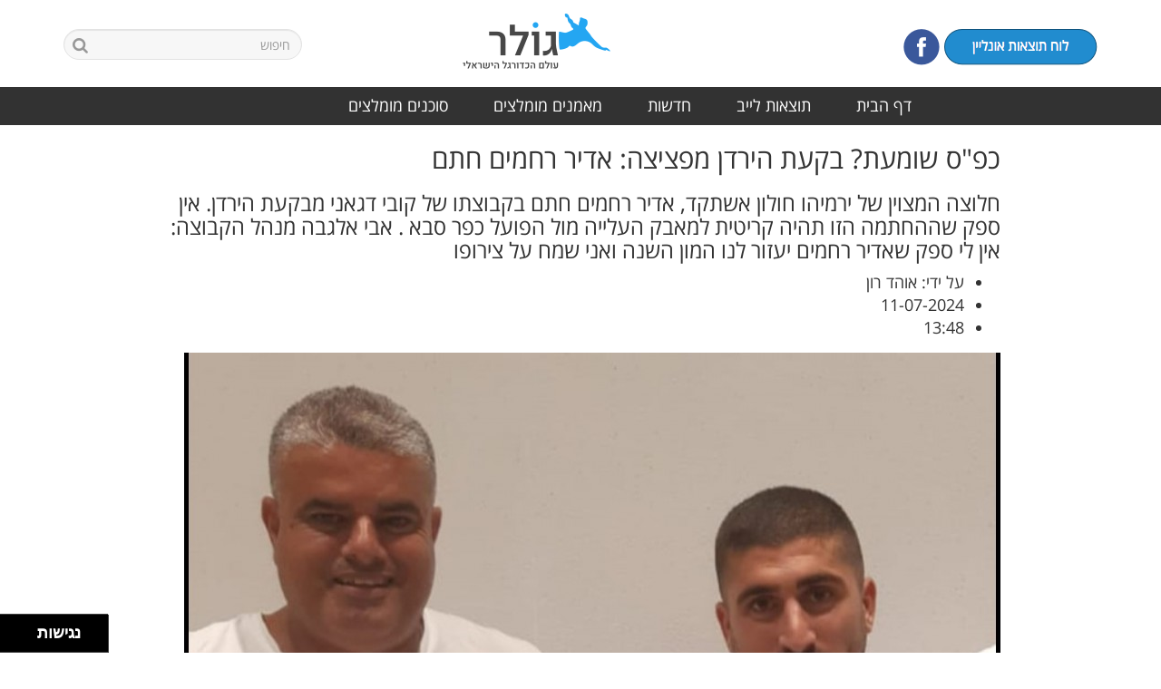

--- FILE ---
content_type: text/html; charset=UTF-8
request_url: https://goler.co.il/Article/27164
body_size: 6547
content:
<!DOCTYPE html>
<html>
<head>
<meta charset="utf-8">
<meta http-equiv="X-UA-Compatible" content="IE=edge">
<meta name="viewport" content="width=device-width, initial-scale=1.0">

<title> - גולר כפ"ס שומעת? בקעת הירדן מפציצה: אדיר רחמים חתם</title>
<meta name="description" content="חלוצה המצוין של ירמיהו חולון אשתקד, אדיר רחמים  חתם בקבוצתו של קובי דגאני  מבקעת הירדן. אין ספק שההחתמה הזו תהיה קריטית למאבק העלייה מול הפועל כפר סבא . אבי אלגבה מנהל הקבוצה: אין לי ספק שאדיר רחמים יעזור לנו המון השנה ואני שמח על צירופו">
<script src="https://code.jquery.com/jquery-3.2.1.min.js"></script>


<!-- Latest compiled and minified CSS -->
<link rel="stylesheet" href="https://maxcdn.bootstrapcdn.com/bootstrap/3.3.2/css/bootstrap.min.css">
<!-- RTL version -->
<link rel="stylesheet" href="//cdn.rawgit.com/morteza/bootstrap-rtl/master/dist/cdnjs/3.3.1/css/bootstrap-rtl.min.css">
		
<link href="https://goler.co.il/css/ui-lightness/jquery-ui-1.10.0.custom.css" rel="stylesheet" type="text/css">
	
<link href="//netdna.bootstrapcdn.com/font-awesome/4.3.0/css/font-awesome.min.css" rel="stylesheet">
	
<link href="https://goler.co.il/css/style.css" rel="stylesheet" type="text/css" >



<script src="https://ajax.googleapis.com/ajax/libs/jquery/1.9.1/jquery.min.js"></script>
<script src="https://maxcdn.bootstrapcdn.com/bootstrap/3.3.2/js/bootstrap.min.js"></script>
	
<script type="text/javascript" src="https://goler.co.il/scripts/jquery-ui-1.10.0.custom.min.js"></script>
			
<!-- HTML5 shim and Respond.js IE8 support of HTML5 elements and media queries -->
  <!--[if lt IE 9]>
  <script src="/scripts/html5shiv.js"></script>
  <script src="/scripts/respond.min.js"></script>
<![endif]-->

<script type="text/javascript" src="https://goler.co.il/scripts/jquery.inputValue.js"></script>
<script type="text/javascript" src="https://goler.co.il/scripts/clear_form.js"></script>
<script type="text/javascript" src="https://goler.co.il/scripts/i18n/jquery.ui.datepicker-he.js"></script>
<script src="/scripts/jquery.cookie.js"></script>

<link href="/css/flexslider.css" rel="stylesheet" type="text/css" >
<script src="/scripts/jquery.flexslider-min.js"></script>

<script src="/scripts/jcarousellite.js"></script>

<script type="text/javascript">

    $(window).load(function() {
        
	
	  
	});


	

	$(function() {
	
	    $("img").addClass('img-responsive'); //!!!!!!!!!!!!!!!!!!!

	    $('.navbar-nav .dropdown').hover(
				function() {
				  $(this).find('.dropdown-menu').first().stop(true, true).delay(250).slideDown();
				}, function() {
				  $(this).find('.dropdown-menu').first().stop(true, true).delay(100).slideUp()
			    }
		);

	    
	    $('#main_articles').flexslider({
		    animation: "fade",
		    pauseOnHover: true,
		    controlNav: true,
		    directionNav: false,
		    slideshowSpeed: 3000	    
		});	   

	    $('.banner_section').flexslider({
		    animation: "fade",
		    pauseOnHover: true,
		    controlNav: false,
		    directionNav: false,
		    slideshowSpeed: 3000	    
		  }); 

	    
		$(".xs_menu_btn").click(function() {
           $(".the_menu_xs").slideToggle();
		})

	    $("#frm_search").submit(function() {

	    	 var l=$("#frm_search #s").val().length;

	    	if(l<3) {
	           alert("מונח החיפוש צריך לכלול לפחות 3 תווים")
	           return false;
	    	}

	    })


	    $(".header .live").hover (
		  function() {   
	        $(this).attr('src','/images/online_live_scores_hover.png');
		  },
		  function() {
            $(this).attr('src','/images/online_live_scores.png');
		  }
	    )

	    $(".newsticker").jCarouselLite({
			vertical: true,
			hoverPause: true,
			visible: 1,
			auto:3000,
			speed:1500
	    });
	    
       $("#frm_seker").submit(function() {

           var vote=$(".answer:checked").val();

           if(!isNaN(vote)) {

        	   var post_data = {
        		'vote': vote,
        		'csrf_test_name' : '090fc928e64b220af30a97525481ba2a'
        	   };

        	   $.ajax({
        	      type: "POST",
        	      url: "https://goler.co.il/ajax/Vote",
        	      data: post_data,
        	      success: function(msg){
        	          if(msg=="ok") {
                        alert("אנו מודים לך על הצבעתך")
        	          }
        	     }
        	  });

           }
    	   

    	   return false

       })

       
       $("#contact_form").submit(function() {
			
			var name=jQuery.trim($("#contact_form #name").val());
			var phone=jQuery.trim($("#contact_form #phone").val());

			var filter = /^([a-zA-Z0-9_.-])+@(([a-zA-Z0-9-])+.)+([a-zA-Z0-9]{2,4})+$/;
			var email=jQuery.trim($("#contact_form #email").val())
            

	        if(name=="") {
	           alert("נא כתבו את השם");
	           $("#contact_form #name").focus();
	           return false; 
	        } 
	        	        		        
	        else if(phone=="") {
		       alert("נא כתבו את מספר הטלפון ");
		       $("#contact_form #phone").focus();
		       return false; 
		    }    
	        	        
	        else if(!filter.test(email)) {
				alert('האימייל שגוי');
	            $("#contact_form #email").focus();
				return false;
		    }	        	        
	    
	        else {

	        	$.ajax({
					type	: "POST",
					cache	: false,
					url		: "/ajax/Send_contact_form",
					data	: $(this).serializeArray(),
					success: function(data) {
					    if(data=="err") {
	                      alert("חלה תקלה - נא נסו שוב מאוחר יותר");
					    }
					    if(data=="sent") {
		                 //location='/Page/8';	
		                 var txt ="<div style='margin-bottom: 15px'>" +
			                              "<p>אנו מודים לכם על פנייתכם</p>" +
		                                  "<p>ניצור עמכם קשר בהקדם האפשרי</p>" +
		                                "</div>"
			             $(".contact_text").html(txt)		 

			             $("#reset").trigger("click")          
						}				   
					}
				});

	        }

			return false;

	   });

       /////////////////////////////////////////////////////////////////////////////////
       //## ligot menu and footer menu 
       if($(document).width()<=800) {

	    	   //build dropdown
			   $("<select class='form-control' />").appendTo(".ligot_list");
				
				// Create default option "Go to..."
				$("<option />", {
				   "selected": "selected",
				   "value"   : "",
				   "text"    : " נא בחרו ליגה מהתפריט "
				}).appendTo(".ligot_list select");	
				
				// Populate dropdowns with the first menu items
				$(".ligot_list li a").each(function() {
				 	var el = $(this);
		
				 	var sub=el.attr("rel")
				 	if(sub=="") {
		               txt="";
				 	}
				 	else {
		               txt=" ---";
				 	}
				 	
				 	$("<option />", {
				     	"value"   : el.attr("href"),
				    	"text"    : txt+el.text()
				 	}).appendTo(".ligot_list select");
				});
				
		
				//make responsive dropdown menu actually work			
			  	$(".ligot_list select").change(function() {
			    	window.location = $(this).find("option:selected").val();
			  	});
	   

           
			   //build dropdown
			   $("<select class='form-control' />").appendTo(".links");
				
				// Create default option "Go to..."
				$("<option />", {
				   "selected": "selected",
				   "value"   : "",
				   "text"    : " נא בחרו מהתפריט "
				}).appendTo(".links select");	
				
				// Populate dropdowns with the first menu items
				$(".links li a").each(function() {
				 	var el = $(this);
		
				 	var sub=el.attr("rel")
				 	if(sub=="") {
		               txt="";
				 	}
				 	else {
		               txt="---";
				 	}
				 	
				 	$("<option />", {
				     	"value"   : el.attr("href"),
				    	"text"    : txt+el.text()
				 	}).appendTo(".links select");
				});
				
		
				//make responsive dropdown menu actually work			
			  	$(".links select").change(function() {
			    	window.location = $(this).find("option:selected").val();
			  	});

			  	
       }	
	   // end ligot and footer menu			



       


	    
	
	});	

</script>

<div id="fb-root"></div>
<script>(function(d, s, id) {
  var js, fjs = d.getElementsByTagName(s)[0];
  if (d.getElementById(id)) return;
  js = d.createElement(s); js.id = id;
  js.src = "//connect.facebook.net/he_IL/sdk.js#xfbml=1&version=v2.0";
  fjs.parentNode.insertBefore(js, fjs);
}(document, 'script', 'facebook-jssdk'));</script>

<script>
  (function(i,s,o,g,r,a,m){i['GoogleAnalyticsObject']=r;i[r]=i[r]||function(){
  (i[r].q=i[r].q||[]).push(arguments)},i[r].l=1*new Date();a=s.createElement(o),
  m=s.getElementsByTagName(o)[0];a.async=1;a.src=g;m.parentNode.insertBefore(a,m)
  })(window,document,'script','https://www.google-analytics.com/analytics.js','ga');

  ga('create', 'UA-87547878-1', 'auto');
  ga('send', 'pageview');

</script>
<script>

	$(function() {

		$("#frm_add_comment").submit(function() {

			var name=jQuery.trim($("#comment_name").val());
			var title=jQuery.trim($("#comment_title").val());
			var content=jQuery.trim($("#comment_content").val());

            if(name=="" || title=="" ) {
               alert("נא כתבו את שמכם ואת נושא התגובה");
               return false;
            }			
            else {

            	$.ajax({
					type	: "POST",
					cache	: false,
					url		: "/ajax/Send_comment",
					data	: $(this).serializeArray(),
					success: function(data) {
					    if(data=="err") {
	                      alert("חלה תקלה - נא נסו שוב מאוחר יותר");
					    }
					    if(data=="sent") {
		                    alert("ההודעה התקבלה ותפורסם לאחר אישור הנהלת האתר")
		                    $("#frm_add_comment").clearForm();
						}				   
					}
				});

            }

            return false;
		})

	})

</script>
<style>
   @media (min-width: 770px) {
    .add__banner__sidebar {
        display: flex !important;
    }
}
</style>

</head>

<body>

  
<!-- Modal -->
<div class="modal fade" id="myModal_seker" tabindex="-1" role="dialog" aria-labelledby="myModalLabel" aria-hidden="true">
  <div class="modal-dialog" style="z-index: 999999;">
    <div class="modal-content">
      <div class="modal-header">
        <button type="button" class="close" data-dismiss="modal" aria-label="Close"><span aria-hidden="true">&times;</span></button>
        <h4 class="modal-title" id="myModalLabel">ראובן טרקו סיים בנורדיה. מה דעתכם?</h4>
      </div>
      <div class="modal-body" id="modal_body">
       
             <div class="table-responsive">
		       	<table class="table seker_tbl">
		        		
		        		 <tr align="center" valign="bottom">
		        			
		        			<td>
		        			   24%<br />
		        			   <img src="/images/a1.gif" width="40" style="height:72px">		        		
		        			</td>
		        			
		        			<td>
		        			  24%<br />
		        			  <img src="/images/a2.gif" width="40" style="height:72px">		        			
		        			</td>
		        			
		        			<td>
		        			  24%<br />
		        			  <img src="/images/a3.gif" width="40" style="height:72px !important">		        			
		        			</td>
		        			
		        			<td>
		        			  29%<br />
		        			  <img src="/images/a4.gif" width="40" style="height:87px">		        			
		        			</td>        			
		        			
		        		</tr>
		        		
		        		<tr align="center" valign="top" style="font-size: 13px;">        		
		        		   <td>לא יפה. לא נתנו לו לעבוד מקצועי</td>
		        		   <td>לא יפה. הוא התחיל לעשות תוצאות טובות</td>
		        		   <td>צודקים. קיבל הזדמנות ולא הבין שרצו שרק יסדר קונוסים והנהלה תקבע הרכב.</td>
		        		   <td>צודקים. הקבוצה במקום האחרון</td>		        		
		        		</tr>
		        		
		       </table>
		    </div><!--  end div class="table-responsive"> -->
              
       
      </div>
      <div class="modal-footer">
        <button type="button" class="btn btn-default" data-dismiss="modal">סגור</button>      
      </div>
    </div>
  </div>
</div>

<link rel="manifest" href="/manifest.json">
<script src="https://www.gstatic.com/firebasejs/7.11.0/firebase.js"></script>
<script type="text/javascript" src="https://web2application.com/w2a/webapps/35354/web2app1.js"></script>

<div class="header">
 <div class="container"> 
     <div class="row">         
      
         		<div class="col-md-4 right">
         			<a href="/Live"><img class="live" src="/images/online_live_scores.png"></a>
         			<a href="https://www.facebook.com/goler111?ref=profile"  target="_blank"><img src="/images/facebook_icon.png" target="_blank"></a>
         		</div>
         		
         		<div class="col-md-5" style="text-align:  center">
         		    <a href="/"><img src="/images/logo slogan.png"></a>
         		</div>
         		
         		<div class="col-md-3 search">
         		     <form action="https://goler.co.il/search" id="frm_search" class="frm_search" role="search" enctype="multipart/form-data" method="post" accept-charset="utf-8">
<input type="hidden" name="csrf_test_name" value="090fc928e64b220af30a97525481ba2a" style="display:none;" />
       
			          <div class="form-group" style="position: relative;">            
			             <input type="text" class="form-control" placeholder="חיפוש" name="s" id="s">
			             <input type="image" src="/images/search_icon.png" class="search_icon">
			          </div>       
			        </form>  
         		</div>    
         
     </div>  
    
  </div>
</div>


<div class="the_menu hidden-xs">
   <div class="container"> 
	 
	     <div class="row">         
	     	<ul class="list-unstyled">
	     	
	     		<li><a id="mnu_hp" href="/">דף הבית</a></li>
	     		<li><a id="mnu_live" href="/Live">תוצאות לייב</a></li>
	     		<!-- <li><a id="mnu_gallery" href="/Gallery">גלריה</a></li>-->
	     		<li><a id="mnu_news" href="/News">חדשות</a></li>
	     		<!-- <li><a id="mnu_about" href="/Page/3">אודות</a></li>
	     		<li><a id="mnu_advertise"  href="/Page/4">פרסמו אצלנו</a></li>-->
	     		<li><a id="mnu_coaches"  href="/Coaches">מאמנים מומלצים</a></li>
	     		<li><a id="mnu_agents"  href="/Agents">סוכנים מומלצים</a></li>
	     		<!-- <li><a id="mnu_contact" href="/Contact">צרו קשר</a></li>-->
	     		     	
	     	</ul>     
	     </div>
	     
   </div>
</div>


<div class="menu_container_xs hidden-sm hidden-md hidden-lg">
   <div class="container"> 
   
          <div class="xs_menu_btn">
            <i class="fa fa-bars"></i>
             תפריט האתר
          </div>
	 
	      <ul class="the_menu_xs list-unstyled">
        	<li><a id="mnu_hp_xs" href="/">דף הבית</a></li>
	     	<li><a id="mnu_live_xs" href="/Live">תוצאות לייב</a></li>
	     	<!-- <li><a id="mnu_gallery_xs" href="/Gallery">גלריה</a></li>-->
	     	<li><a id="mnu_news_xs" href="/News">חדשות</a></li>
	     	<!-- 
	     	<li><a id="mnu_about_xs" href="/Page/3">אודות</a></li>
	     	<li><a id="mnu_advertise_xs"  href="/Page/4">פרסמו אצלנו</a></li>-->
	     	<li><a id="mnu_coaches"  href="/Coaches">מאמנים מומלצים</a></li>
	     	<li><a id="mnu_agents"  href="/Agents">סוכנים מומלצים</a></li>
	     	<!-- <li><a id="mnu_contact_xs" href="/Contact">צרו קשר</a></li>-->
         </ul>
	     
   </div>
</div>











  <div class="body__content__wrapp single__arricle">
    <div class="body__content___inner" style="display: flex">
        <div class="add__banner__sidebar" style="display:none; max-width: 162px; flex: 0 0 162px;">
            <div class="banner banner_side">
     <div class="flexslider banner_section">
          <ul class="slides">
              <li><div><script async src="https://pagead2.googlesyndication.com/pagead/js/adsbygoogle.js?client=ca-pub-8012507566850862"
     crossorigin="anonymous"></script>
<ins class="adsbygoogle"
     style="display:inline-block;width:160px;height:600px"
     data-ad-client="ca-pub-8012507566850862"
     data-ad-slot="4954133143"></ins>
<script>
     (adsbygoogle = window.adsbygoogle || []).push({});
</script></div></li><li><div><script async src="https://pagead2.googlesyndication.com/pagead/js/adsbygoogle.js?client=ca-pub-8012507566850862"
     crossorigin="anonymous"></script>
<ins class="adsbygoogle"
     style="display:inline-block;width:160px;height:600px"
     data-ad-client="ca-pub-8012507566850862"
     data-ad-slot="4954133143"></ins>
<script>
     (adsbygoogle = window.adsbygoogle || []).push({});
</script></div></li>         </ul>      
    </div>                 
</div>
        </div>
        <div class="container">
               <div class="articel__details">
                  <h2>כפ"ס שומעת? בקעת הירדן מפציצה: אדיר רחמים חתם</h2>
                  <h3>חלוצה המצוין של ירמיהו חולון אשתקד, אדיר רחמים  חתם בקבוצתו של קובי דגאני  מבקעת הירדן. אין ספק שההחתמה הזו תהיה קריטית למאבק העלייה מול הפועל כפר סבא . אבי אלגבה מנהל הקבוצה: אין לי ספק שאדיר רחמים יעזור לנו המון השנה ואני שמח על צירופו  
                  </h3>
                  <div class="articel__user__info">
                     
                     <div class="articel__meta">
                        <ul>
                           <li>על ידי:  אוהד רון</li>
                           <li>11-07-2024</li>
                           <li>13:48</li>
                        </ul>
                     </div>
                  </div>




                  <div style='margin: 15px 0 15px 0;'><img src='/assets/pics/70151720694921.jpg'></div><p><strong>אדיר רחמים והמנהל המיתולוגי שרון עבודה. </strong></p>
                  <!-- div class="image__box">
                     <img src="< ?= base_url()?>assets/pics/< ?= $img;?>" alt="" />
                     <p>< ?= $photo;?></p>
                  </div -->

                  <div class="articel__user__info">
                    <div class="articel__user__info__inner">
                          <!-- <p>To see what your friends like. <a href="#" target="_blank">sign up</a></p> -->
                          <div class="button__wrapp"> 
                            
                           <span  class="fb-like facebook_share" data-href="https://goler.co.il/Show_article/27164" data-layout='standard' data-action='like' data-show-faces='false' data-share='true'></span>
                          </div>
                     </div>
                  </div>


                  <div class="add__banner">
                     <div class="banner banner_big">
     <div class="flexslider banner_section">
          <ul class="slides">
              <li><div><script async src="https://pagead2.googlesyndication.com/pagead/js/adsbygoogle.js?client=ca-pub-8012507566850862"
     crossorigin="anonymous"></script>
<!-- ... -->
<ins class="adsbygoogle"
     style="display:inline-block;width:728px;height:90px"
     data-ad-client="ca-pub-8012507566850862"
     data-ad-slot="7954571700"></ins>
<script>
     (adsbygoogle = window.adsbygoogle || []).push({});
</script></div></li>         </ul>      
    </div>                 
</div>
                  </div>
               </div>






               <div class="add_comment">	

        <div class="title">
     		הוסף תגובה
	    </div>
	
		<form action="https://goler.co.il/Article/27164" id="frm_add_comment" class="form-horizontal" role="form" enctype="multipart/form-data" method="post" accept-charset="utf-8">
<input type="hidden" name="csrf_test_name" value="090fc928e64b220af30a97525481ba2a" style="display:none;" />
				    		     		
		    	 <input type="hidden" name="fullname" value="">
		    	 <input type="hidden" name="article" value="27164">
				   				
				  <div class="form-group">
				    <label class="col-sm-3 control-label">*שם:</label>
				    <div class="col-sm-8">
				      <input type="text" class="form-control" id="comment_name" name="comment_name">
				    </div>
				  </div>
				  
				   <div class="form-group">
				    <label class="col-sm-3 control-label">*נושא:</label>
				    <div class="col-sm-8">
				      <input type="text" class="form-control" id="comment_title" name="comment_title">
				    </div>
				  </div>
				  
				  
				   <div class="form-group">
				    <label class="col-sm-3 control-label">תוכן התגובה:</label>
				    <div class="col-sm-8">
				      <textarea class="form-control" id="comment_content" name="comment_content"></textarea>
				    </div>
				  </div>
				  
				  
				  <div class="form-group">
				    <label class="col-sm-3 control-label"></label>
				    <div class="col-sm-8">
				     <button class="btn  btn-block btn-send">שלח</button>
				    </div>
				  </div>
					   				
		</form>
</div>
               <div class="show_comments">
 <div class="content">

     <div class="title">
     		תגובות
	 </div>

	 
	 <ol>
		 <li><div class='comment_title'>סוס מת  (יוסי 11-07-2024, 15:40)</div><div class='comment_description'>עגלה עם סוסה סוסים מתים אתם לוקחים </div></li><li><div class='comment_title'>חבל על הכסף (ניר 12-07-2024, 10:45)</div><div class='comment_description'>סוס מת שדוהר עם הראש למטה יותר בכיוון של חמור מת בהצלחה לבקעה הנאיבים</div></li>	  </ol>
	 
  </div>
</div>            </div>

        <div class="add__banner__sidebar" style="display:none; max-width: 162px; flex: 0 0 162px;">
               <div class="banner banner_side">
     <div class="flexslider banner_section">
          <ul class="slides">
              <li><div><script async src="https://pagead2.googlesyndication.com/pagead/js/adsbygoogle.js?client=ca-pub-8012507566850862"
     crossorigin="anonymous"></script>
<ins class="adsbygoogle"
     style="display:inline-block;width:160px;height:600px"
     data-ad-client="ca-pub-8012507566850862"
     data-ad-slot="4954133143"></ins>
<script>
     (adsbygoogle = window.adsbygoogle || []).push({});
</script></div></li><li><div><script async src="https://pagead2.googlesyndication.com/pagead/js/adsbygoogle.js?client=ca-pub-8012507566850862"
     crossorigin="anonymous"></script>
<ins class="adsbygoogle"
     style="display:inline-block;width:160px;height:600px"
     data-ad-client="ca-pub-8012507566850862"
     data-ad-slot="4954133143"></ins>
<script>
     (adsbygoogle = window.adsbygoogle || []).push({});
</script></div></li>         </ul>      
    </div>                 
</div>
        </div>             
      </div>
    </div>

  <div class="footer">
  <div class="container">
  
  		<div class="links">
  		  <ul class="list-unstyled clearfix">
  		     <li><a href="/">דף הבית</a></li>
  		     <li><a href="/Live">תוצאות לייב</a></li>
  		     <li><a href="/Gallery">גלרייה</a></li>
  		     <li><a href="/News">חדשות</a></li>
  		     <li><a href="/Page/3">אודות</a></li>
  		     <li><a href="/Page/4">פרסמו אצלנו</a></li>
  		     <li><a href="/Contact">צרו קשר</a></li>  		  
  		  </ul>  		
  		</div>
		
		<div class="links">
  		  <ul class="list-unstyled clearfix">
  		     <li><a href="https://goler1.co.il/goler-privacy.html">מדיניות פרטיות</a></li>
  		     <li><a href="https://goler1.co.il/goler-negishot.html">הצהרת נגישות</a></li>
  		  		  
  		  </ul>  		
  		</div>
  		
  		<div class="text-center">
  		 כל הזכויות שמורות
  		</div>  
  		
  		<div class="text-center" style='width: 200px; padding: 3px 8px; margin: 20px auto 0;font-size: 12px;background: #F2F2F2;color: #000000;'>
  		
  		  מנוהל על ידי  <a style='color: #000000;font-size: 12px;' target='_blank' href='http://cloudrocket.co.il'>קלאוד רוקט אתרים ואפליקציות</a>
  		  
  		</div>  		
  
  </div>
  
	<script>
	nl_pos = "bl";
	nl_contact = "p:0523417747";
	</script>
	<script src="https://goler1.co.il/nagishli.js?v=2.3" charset="utf-8" defer></script>
  
</div>
</body>
</html>

--- FILE ---
content_type: text/html; charset=utf-8
request_url: https://www.google.com/recaptcha/api2/aframe
body_size: 268
content:
<!DOCTYPE HTML><html><head><meta http-equiv="content-type" content="text/html; charset=UTF-8"></head><body><script nonce="wqqoWp05Sf6jgjBQqS2SwA">/** Anti-fraud and anti-abuse applications only. See google.com/recaptcha */ try{var clients={'sodar':'https://pagead2.googlesyndication.com/pagead/sodar?'};window.addEventListener("message",function(a){try{if(a.source===window.parent){var b=JSON.parse(a.data);var c=clients[b['id']];if(c){var d=document.createElement('img');d.src=c+b['params']+'&rc='+(localStorage.getItem("rc::a")?sessionStorage.getItem("rc::b"):"");window.document.body.appendChild(d);sessionStorage.setItem("rc::e",parseInt(sessionStorage.getItem("rc::e")||0)+1);localStorage.setItem("rc::h",'1769139837196');}}}catch(b){}});window.parent.postMessage("_grecaptcha_ready", "*");}catch(b){}</script></body></html>

--- FILE ---
content_type: text/css
request_url: https://goler.co.il/css/style.css
body_size: 2994
content:
@charset "utf-8";
/* CSS Document */

@import 'opensans.css';

p {margin: 0;}

.img-responsive {display: inline-block;}


body { font-family: 'Open Sans Hebrew'; font-size: 18px; }

.arrow-down {
	width: 0; 
	height: 0; 
	border-left: 20px solid transparent;
	border-right: 20px solid transparent;	
	border-top: 20px solid #ffffff;
}

iframe, ins, .banner div {max-width: 100% !important;}

.fb_iframe_widget, .fb_iframe_widget span, .fb_iframe_widget span iframe[style] {
width: 100% !important;
}



/****  Header ************************************************/

.seker_tbl tr td {border-top: none !important; vertical-align: bottom !important;}

.header {padding: 15px 0;}


 .header .right {padding-top: 17px;}

 .header .search {padding-top: 17px;}
   .frm_search .form-control {border-radius: 30px; background: #F7F7F7; border: 1px solid #E3E3E3;}
	.search_icon {position: absolute; top: 10px; left: 10px;}

  
.the_menu {background: #323232; }
 
  .the_menu ul {padding-right: 200px;}
  
	.the_menu li {float: right; display: block; margin-left: 30px; text-align: center; }
	  .the_menu li:first-child {margin-right: 10px;}

	.the_menu li a {display: block; color: white; font-size: 18px; padding: 8px 10px  5px 10px; border-bottom: 4px solid  #323232;}
    .the_menu li a:hover {text-decoration: none; border-bottom: 4px solid #0D98EB;}

    .the_menu li a.current { border-bottom: 4px solid #0D98EB !important;}



.main {background: #FAFAFA; padding-top: 25px;}
   
 
   .mnu_ligot_title {font-weight: bold;  color: white; background: #1E262B; padding: 5px 8px 5px 0; border-top: 4px solid #0D98EB;}
     .ligot_list .all_ligot a {font-weight: bold; font-size: 15px; display: block;  background: #F2F2F2; 
                         border-bottom: 1px solid #dddddd; color: #4E4E4E; padding: 5px 8px 5px 0;
                       }

        .ligot_list a:hover {}
        .current_league {}


.flexslider li {text-align: right; direction: rtl;}

.banner {margin: 20px auto; max-width: 100%;}
  .banner_big .slides {margin-right: 12px;}
  
  .banner_side {margin: 20px auto !important;}


/*** hp main articles ***/

.main_articles {margin-bottom: 20px; min-height: 400px;}

.main_articles a {color: black;}
 .main_articles a:hover {text-decoration: none;}
 
.main_articles .title {font-size: 20px; font-weight: bold; color:#000000; margin: 6px 0;}
.main_articles .date {color: #0D98EB; margin-bottom: 5px;}
.main_articles .description {padding-bottom: 10px; border-bottom: 5px solid #0D98EB;}


.articles_row {margin-bottom: 20px;}
.articles_row a {color: black;}
  .articles_row a:hover {text-decoration: none;}
  
  .articles_row .img {padding-right: 0;}

  .articles_row .title {font-weight: bold; color: #3D3D3D; font-size: 14px;}
  .articles_row .description {font-weight: normal; color: #3D3D3D; font-size: 13px;}


/*** video / finance ***/

.video_finance {margin-bottom: 20px;}

 .video_finance .arrow-down {position: absolute; top: 0px; right: 25px;} 

.video_finance .item{min-height: 250px; background: #1E252B; position: relative; }
  .video_finance .item .content {padding: 30px 20px 10px 20px; color: #fff;}
     .video_finance .item .content .title {font-size: 19px; margin-bottom: 10px;}

  .more {background: #1E262B; font-weight: bold; display: block; border: 2px solid #0E98EC; 
              margin: 20px 0 10px 0; text-align: center; color: #0E98EC; font-size: 13px; padding: 3px 0;
            }
    .more:hover {text-decoration: none; background: #0E98EC; color: #fff !important;}
    
    .more:active, .more:focus {text-decoration: none; color: #0E98EC;}

.video_finance .finance_description {color: #CACACA; font-size: 14px; min-height: 180px;}


/*** hp galleries ***/

.hp_galleries {min-height: 100px; background: #1E252B; margin-bottom: 20px; }
   .hp_galleries .content {padding: 10px; position: relative;}

      .hp_galleries .content .title {color: #fff; font-size: 30px;}
        
           .hp_galleries .content .h {margin-bottom: 15px;}
         
          .hp_galleries .content .all {text-align: left; color: #fff; }
               .hp_galleries .content .all a {color: #fff; border: 1px solid #394B57; padding: 3px 7px; display: inline-block; font-size: 13px;  }
               .hp_galleries .content .all a:hover {background: #394B57; text-decoration: none;}


/*** news ***/

.news {padding-bottom: 10px;  background: #1E262B; border-top: 4px solid #0E98EC;}

 .news .title, .seker .title {margin: 10px 10px 5px 0; color: #fff; font-size: 18px; font-weight: bold;}

 .newsticker {padding: 0 10px 0 10px;}
 
   .news li {min-height: 250px; color: #fff; font-size: 13px; }

 .news .more {margin: 0px 10px;}


/*** seker ***/

.seker {margin: 20px 0; background: #1E262B; border-top: 4px solid #0E98EC; color: #fff;}

  .the_seker {margin: 0 10px;}
  
       input[type=radio] {border: 1px solid #0E98EC;}

      .the_seker .q {font-size: 14px; margin-bottom: 5px;}

      .the_seker .a {font-size: 12px;}

 .seker button[type=submit] {background: transparent; }
    .seker button[type=submit]:hover {background: #0E98EC;}
 
 .seker .more {display: inline-block; width: 48%; }


/*****************************************************
| Liga page
******************************************************/

 .bg {background: #f2f2f2;}
   .bg .c {padding: 20px 20px; margin: 0 auto 35px;;}


  .page_title {background: #dee9f0;}
   .page_title .content {padding: 10px 15px 10px 0; color: #218CD0; font-size: 19px; font-weight: bold; }

   .liga_page .tavla {background: #fff;}

   .liga_page .tavla th {background: #1E262B; color: #fff; font-weight: normal; font-size: 15px; text-align: center;}
   .liga_page .tavla td {text-align: center; font-size: 15px;}
   .liga_page .tavla td.team_name {text-align: right;}


.bold_row {font-weight: bold; }

.selected_liga {background: #D1E1EB !important;}

.machazorim_navigation {padding: 10px 0; text-align: center;}
  .machazorim_navigation span {display: inline-block; font-size: 14px;}
    .machazorim_navigation span.current_machazor {margin: 0 15px; font-weight: bold; color: #218CD0;}
      .machazorim_navigation span.change_machazor   {cursor:pointer}

  .machazorim_navigation .fa {font-size: 12px; vertical-align: middle; border-bottom: 2px solid #F2F2F2;}


  .liga_page  .articles .item {margin-bottom: 20px;}
  .liga_page  .articles a {color: black;}
    .liga_page .articles .title {font-weight: bold;}
    .liga_page .articles .description {font-size: 13px;}
    .liga_page .articles .read_more {font-size: 12px;color:#218CCF;}

    .pagination_container {width: 100%; margin: 0 auto; text-align: center;}
     .pagination li {float: right;}


 .liga_page .team {margin: 0 0 20px 0;}
   .liga_page .team h2 {margin: 0  0 15px  0; font-weight: bold; font-size: 28px;}
   .liga_page .team .migrash {position: relative; width: 294px; height: 390px; background: url(/images/stadium.png)}
  .liga_page .team .item {text-align: center; position: absolute; color: white; font-size: 12px;}
    .liga_page .team .item .name {border-radius: 5px; background: rgba(0, 0, 0, 0.6); color: white; padding: 2px 5px;}

         .liga_page .team .i1 {top: 10px; right: 110px;}
         
         .liga_page .team .i2 {top: 90px; right: 20px;}
         .liga_page .team .i3 {top: 90px; right: 120px;}
         .liga_page .team .i4 {top: 90px; right: 200px;}
         
         .liga_page .team .i5 {top: 170px; right: 20px;}
         .liga_page .team .i6 {top: 170px; right: 120px;}
         .liga_page .team .i7 {top: 170px; right: 200px;}
         .liga_page .team .i8 {top: 250px; right: 70px;}
         .liga_page .team .i9 {top: 250px; right: 160px;}
         .liga_page .team .i10 {top: 320px; right: 70px;}
         .liga_page .team .i11 {top: 320px; right: 160px;}


/***********************************************************
| page
************************************************************/

.page .text {margin-top: 20px;}

.contact_form label {font-weight: normal;}


/*************************************************************
| Article page
*************************************************************/

.writer {color: #0e98ec; font-size: 16px; margin-bottom: 15px;}


.add_comment {border-top: 4px solid  #0e98ec; background: #f2f2f2; padding-bottom: 15px;  margin: 0 0 25px 0;}
  .add_comment .title {margin: 15px 15px; color: #0e98ec; font-size: 30px; font-weight: bold;}

  .btn-send {background: #444444; color: #fff; font-weight: bold;}
    .btn-send:hover {background: #444444; color: #fff;}
     .btn-send:active,  .btn-send:focus {color: #fff;}

  .add_comment label {font-weight: normal;}


.show_comments {border-top: 4px solid  #0e98ec;background: #f2f2f2; padding-bottom: 15px;  margin: 0 0 25px 0;}
 .show_comments .content {padding: 15px 15px;}
   .show_comments .title {margin: 0 0 15px 0px; color: #0e98ec; font-size: 30px; font-weight: bold;}

.show_comments li {margin-bottom: 15px; padding-bottom: 15px; border-bottom: 1px solid #e7e7e7;}
   .show_comments li .comment_title {font-weight: bold; font-size: 15px; color: black;}
   .show_comments li .comment_description {font-weight: normal; font-size: 15px; color: black;}


/***********************************************************
|News
************************************************************/

.news_list li {margin-bottom: 15px; padding-bottom: 15px; border-bottom: 1px solid #e7e7e7; font-size: 15px;}


/************************************************************
| Gallery
************************************************************/

.gallery {font-size: 14px;}

  .gallery .item {margin-bottom: 15px;}

   .gallery .title {min-height: 55px;}

  .gallery a {font-size: 14px; color: black;}
     .gallery a:hover {text-decoration: none;}
     
     
/************************************************************
| Videos
************************************************************/
 .video_item {margin-bottom: 20px;}    
     
     
     
     
     


/************************************************************
| Search
************************************************************/

.search {}

.search li {margin-bottom: 10px;}

.search a {color: black;}
 .search a:hover {text-decoration: none;}

  .search .title {font-weight: bold; font-size: 14px;}
  .search .description {font-size: 14px;}

  .search .read_more {color: #0e98ec; font-size: 12px;}

  
  /***********************************************************
  | Live data
  ************************************************************/
  
  .live_results .live_title {font-weight: bold; text-align: center; margin-bottom: 20px;}
  
  .live_results .liga_name {margin-bottom: 20px;}
  
  .live_results_tbl td {font-size: 14px; border-top: none !important;}
  
  .live_results .game_events {color: #218ccf; font-size: 13px; font-weight: bold;}
  
   .live_results .status {font-weight: bold; font-size: 13px;}
  



/**** Agents / Coaches ***/

.agent_coach_item {margin-bottom: 30px;}
  
.agent_coach_item .img {margin: 0 auto 10px; width: 100px; border-radius: 50%;}

.agent_coach_item .title {}

.agent_coach_item .description {min-height: 80px;}

.agent_coach_item .read_more {cursor:pointer; padding: 5px 15px; color: #2786BC; border: 1px solid #2786BC; 
                                             margin: 10px auto; display: inline-block;  transition: all .3s;}

  .agent_coach_item .read_more:hover{text-decoration: none; background: #2786BC; color: #fff;}





/*********************************************************
|Footer
**********************************************************/

.footer {background: #1E262B; padding: 20px 0 30px 0; color: #fff; font-size: 15px;}

 .footer .links {width: 80%; margin: 0 auto 20px;  border-bottom: 1px solid #303D46; min-height: 20px; padding-bottom: 10px;}
 .footer .links li {float: right; margin-left: 80px;}
    .footer .links li:first-child {margin-right: 30px;} 
    .footer .links li:last-child {margin-left: 0;} 

     .footer .links li a {color: #fff; font-size: 16px;}














/*** Media Queries ***/

@media screen and (max-width: 1024px) {
	
	 .the_menu li:first-child {margin-right: 0;}
	 .the_menu li a {padding: 8px 5px 5px 5px}
	
     .footer .links li {float: right; margin-left: 50px;}
	
}



@media screen and (max-width: 800px) {
	
	/*.banner {display:none;}*/
	
	.table-responsive {direction: ltr;}    
      .table {direction: rtl !important;}
	
	.header {padding-top: 5px;}
	.header .right {text-align: center; margin-bottom: 7px;}
	
	.xs_menu_btn {margin: 0 auto; text-align: center; font-weight: bold;}
	.the_menu_xs {display: none; background: #323232;}
	  .the_menu_xs li {padding: 10px 10px 5px 0;}
	   .the_menu_xs a {display: block; color: #fff; margin-bottom: 0px;}
	
	.articles_row .img {margin: 8px 0;}
	.articles_row .img {padding-left: 0; }
	
	
	.links ul, .ligot_list ul {display:none;}
	
	.ligot_list select {margin-bottom: 20px;} 
	
	.banner .slides {margin-right: 0;}
	
	.video_finance .item {margin-bottom: 20px;}
	
	 .liga_page .team .migrash {width: 284px; margin-bottom: 20px;}
	
	
}


@media screen and (max-width: 640px) {
	
	
}
    
    
@media screen and (max-width: 320px) {
	
	
}


/*** 5 columns
***************************************************/
.col-xs-15,
.col-sm-15,
.col-md-15,
.col-lg-15 {
    position: relative;
    min-height: 1px;
    padding-right: 15px;
    padding-left: 15px;
}

.col-xs-15 {
    width: 20%;
    float: right;
}
@media (min-width: 768px) {
.col-sm-15 {
        width: 20%;
        float: right;
    }
}
@media (min-width: 992px) {
    .col-md-15 {
        width: 20%;
        float: right;
    }
}
@media (min-width: 1200px) {
    .col-lg-15 {
        width: 20%;
        float: right;
    }
}


--- FILE ---
content_type: text/javascript; charset=UTF-8
request_url: https://www.gstatic.com/firebasejs/7.11.0/firebase.js
body_size: 243848
content:
!function(t,e){"object"==typeof exports&&"undefined"!=typeof module?module.exports=e():"function"==typeof define&&define.amd?define(e):(t=t||self).firebase=e()}(this,function(){"use strict";!function(t){if(!t.fetch){var e="URLSearchParams"in t,n="Symbol"in t&&"iterator"in Symbol,s="FileReader"in t&&"Blob"in t&&function(){try{return new Blob,!0}catch(t){return!1}}(),r="FormData"in t,i="ArrayBuffer"in t;if(i)var o=["[object Int8Array]","[object Uint8Array]","[object Uint8ClampedArray]","[object Int16Array]","[object Uint16Array]","[object Int32Array]","[object Uint32Array]","[object Float32Array]","[object Float64Array]"],a=function(t){return t&&DataView.prototype.isPrototypeOf(t)},u=ArrayBuffer.isView||function(t){return t&&-1<o.indexOf(Object.prototype.toString.call(t))};d.prototype.append=function(t,e){t=l(t),e=f(e);var n=this.map[t];this.map[t]=n?n+","+e:e},d.prototype.delete=function(t){delete this.map[l(t)]},d.prototype.get=function(t){return t=l(t),this.has(t)?this.map[t]:null},d.prototype.has=function(t){return this.map.hasOwnProperty(l(t))},d.prototype.set=function(t,e){this.map[l(t)]=f(e)},d.prototype.forEach=function(t,e){for(var n in this.map)this.map.hasOwnProperty(n)&&t.call(e,this.map[n],n,this)},d.prototype.keys=function(){var n=[];return this.forEach(function(t,e){n.push(e)}),p(n)},d.prototype.values=function(){var e=[];return this.forEach(function(t){e.push(t)}),p(e)},d.prototype.entries=function(){var n=[];return this.forEach(function(t,e){n.push([e,t])}),p(n)},n&&(d.prototype[Symbol.iterator]=d.prototype.entries);var c=["DELETE","GET","HEAD","OPTIONS","POST","PUT"];b.prototype.clone=function(){return new b(this,{body:this._bodyInit})},w.call(b.prototype),w.call(E.prototype),E.prototype.clone=function(){return new E(this._bodyInit,{status:this.status,statusText:this.statusText,headers:new d(this.headers),url:this.url})},E.error=function(){var t=new E(null,{status:0,statusText:""});return t.type="error",t};var h=[301,302,303,307,308];E.redirect=function(t,e){if(-1===h.indexOf(e))throw new RangeError("Invalid status code");return new E(null,{status:e,headers:{location:t}})},t.Headers=d,t.Request=b,t.Response=E,t.fetch=function(i,o){return new Promise(function(n,t){var e=new b(i,o),r=new XMLHttpRequest;r.onload=function(){var t={status:r.status,statusText:r.statusText,headers:function(t){var i=new d;return t.replace(/\r?\n[\t ]+/g," ").split(/\r?\n/).forEach(function(t){var e=t.split(":"),n=e.shift().trim();if(n){var r=e.join(":").trim();i.append(n,r)}}),i}(r.getAllResponseHeaders()||"")};t.url="responseURL"in r?r.responseURL:t.headers.get("X-Request-URL");var e="response"in r?r.response:r.responseText;n(new E(e,t))},r.onerror=function(){t(new TypeError("Network request failed"))},r.ontimeout=function(){t(new TypeError("Network request failed"))},r.open(e.method,e.url,!0),"include"===e.credentials?r.withCredentials=!0:"omit"===e.credentials&&(r.withCredentials=!1),"responseType"in r&&s&&(r.responseType="blob"),e.headers.forEach(function(t,e){r.setRequestHeader(e,t)}),r.send(void 0===e._bodyInit?null:e._bodyInit)})},t.fetch.polyfill=!0}function l(t){if("string"!=typeof t&&(t=String(t)),/[^a-z0-9\-#$%&'*+.\^_`|~]/i.test(t))throw new TypeError("Invalid character in header field name");return t.toLowerCase()}function f(t){return"string"!=typeof t&&(t=String(t)),t}function p(e){var t={next:function(){var t=e.shift();return{done:void 0===t,value:t}}};return n&&(t[Symbol.iterator]=function(){return t}),t}function d(e){this.map={},e instanceof d?e.forEach(function(t,e){this.append(e,t)},this):Array.isArray(e)?e.forEach(function(t){this.append(t[0],t[1])},this):e&&Object.getOwnPropertyNames(e).forEach(function(t){this.append(t,e[t])},this)}function v(t){if(t.bodyUsed)return Promise.reject(new TypeError("Already read"));t.bodyUsed=!0}function y(n){return new Promise(function(t,e){n.onload=function(){t(n.result)},n.onerror=function(){e(n.error)}})}function g(t){var e=new FileReader,n=y(e);return e.readAsArrayBuffer(t),n}function m(t){if(t.slice)return t.slice(0);var e=new Uint8Array(t.byteLength);return e.set(new Uint8Array(t)),e.buffer}function w(){return this.bodyUsed=!1,this._initBody=function(t){if(this._bodyInit=t)if("string"==typeof t)this._bodyText=t;else if(s&&Blob.prototype.isPrototypeOf(t))this._bodyBlob=t;else if(r&&FormData.prototype.isPrototypeOf(t))this._bodyFormData=t;else if(e&&URLSearchParams.prototype.isPrototypeOf(t))this._bodyText=t.toString();else if(i&&s&&a(t))this._bodyArrayBuffer=m(t.buffer),this._bodyInit=new Blob([this._bodyArrayBuffer]);else{if(!i||!ArrayBuffer.prototype.isPrototypeOf(t)&&!u(t))throw new Error("unsupported BodyInit type");this._bodyArrayBuffer=m(t)}else this._bodyText="";this.headers.get("content-type")||("string"==typeof t?this.headers.set("content-type","text/plain;charset=UTF-8"):this._bodyBlob&&this._bodyBlob.type?this.headers.set("content-type",this._bodyBlob.type):e&&URLSearchParams.prototype.isPrototypeOf(t)&&this.headers.set("content-type","application/x-www-form-urlencoded;charset=UTF-8"))},s&&(this.blob=function(){var t=v(this);if(t)return t;if(this._bodyBlob)return Promise.resolve(this._bodyBlob);if(this._bodyArrayBuffer)return Promise.resolve(new Blob([this._bodyArrayBuffer]));if(this._bodyFormData)throw new Error("could not read FormData body as blob");return Promise.resolve(new Blob([this._bodyText]))},this.arrayBuffer=function(){return this._bodyArrayBuffer?v(this)||Promise.resolve(this._bodyArrayBuffer):this.blob().then(g)}),this.text=function(){var t=v(this);if(t)return t;if(this._bodyBlob)return function(t){var e=new FileReader,n=y(e);return e.readAsText(t),n}(this._bodyBlob);if(this._bodyArrayBuffer)return Promise.resolve(function(t){for(var e=new Uint8Array(t),n=new Array(e.length),r=0;r<e.length;r++)n[r]=String.fromCharCode(e[r]);return n.join("")}(this._bodyArrayBuffer));if(this._bodyFormData)throw new Error("could not read FormData body as text");return Promise.resolve(this._bodyText)},r&&(this.formData=function(){return this.text().then(_)}),this.json=function(){return this.text().then(JSON.parse)},this}function b(t,e){var n=(e=e||{}).body;if(t instanceof b){if(t.bodyUsed)throw new TypeError("Already read");this.url=t.url,this.credentials=t.credentials,e.headers||(this.headers=new d(t.headers)),this.method=t.method,this.mode=t.mode,n||null==t._bodyInit||(n=t._bodyInit,t.bodyUsed=!0)}else this.url=String(t);if(this.credentials=e.credentials||this.credentials||"omit",!e.headers&&this.headers||(this.headers=new d(e.headers)),this.method=function(t){var e=t.toUpperCase();return-1<c.indexOf(e)?e:t}(e.method||this.method||"GET"),this.mode=e.mode||this.mode||null,this.referrer=null,("GET"===this.method||"HEAD"===this.method)&&n)throw new TypeError("Body not allowed for GET or HEAD requests");this._initBody(n)}function _(t){var i=new FormData;return t.trim().split("&").forEach(function(t){if(t){var e=t.split("="),n=e.shift().replace(/\+/g," "),r=e.join("=").replace(/\+/g," ");i.append(decodeURIComponent(n),decodeURIComponent(r))}}),i}function E(t,e){e=e||{},this.type="default",this.status=void 0===e.status?200:e.status,this.ok=200<=this.status&&this.status<300,this.statusText="statusText"in e?e.statusText:"OK",this.headers=new d(e.headers),this.url=e.url||"",this._initBody(t)}}("undefined"!=typeof self?self:void 0);var t="undefined"!=typeof globalThis?globalThis:"undefined"!=typeof window?window:"undefined"!=typeof global?global:"undefined"!=typeof self?self:{};function e(t,e){return t(e={exports:{}},e.exports),e.exports}function n(t){return t&&t.Math==Math&&t}function y(t){try{return!!t()}catch(t){return!0}}function g(t){return"object"==typeof t?null!==t:"function"==typeof t}function r(t){return l?u.createElement(t):{}}function d(t){if(!g(t))throw TypeError(String(t)+" is not an object");return t}function o(t,e){if(!g(t))return t;var n,r;if(e&&"function"==typeof(n=t.toString)&&!g(r=n.call(t)))return r;if("function"==typeof(n=t.valueOf)&&!g(r=n.call(t)))return r;if(!e&&"function"==typeof(n=t.toString)&&!g(r=n.call(t)))return r;throw TypeError("Can't convert object to primitive value")}function m(t,e){return{enumerable:!(1&t),configurable:!(2&t),writable:!(4&t),value:e}}function h(e,n){try{_(w,e,n)}catch(t){w[e]=n}return n}function c(t,e){return S.call(t,e)}function a(t){return"Symbol("+String(void 0===t?"":t)+")_"+(++C+N).toString(36)}function i(t){return c(O,t)||(A&&c(R,t)?O[t]=R[t]:O[t]=D("Symbol."+t)),O[t]}var w=n("object"==typeof globalThis&&globalThis)||n("object"==typeof window&&window)||n("object"==typeof self&&self)||n("object"==typeof t&&t)||Function("return this")(),s=!1,f=!y(function(){return 7!=Object.defineProperty({},1,{get:function(){return 7}})[1]}),u=w.document,l=g(u)&&g(u.createElement),p=!f&&!y(function(){return 7!=Object.defineProperty(r("div"),"a",{get:function(){return 7}}).a}),v=Object.defineProperty,b={f:f?v:function(t,e,n){if(d(t),e=o(e,!0),d(n),p)try{return v(t,e,n)}catch(t){}if("get"in n||"set"in n)throw TypeError("Accessors not supported");return"value"in n&&(t[e]=n.value),t}},_=f?function(t,e,n){return b.f(t,e,m(1,n))}:function(t,e,n){return t[e]=n,t},E="__core-js_shared__",I=w[E]||h(E,{}),T=e(function(t){(t.exports=function(t,e){return I[t]||(I[t]=void 0!==e?e:{})})("versions",[]).push({version:"3.6.4",mode:"global",copyright:"© 2020 Denis Pushkarev (zloirock.ru)"})}),S={}.hasOwnProperty,C=0,N=Math.random(),A=!!Object.getOwnPropertySymbols&&!y(function(){return!String(Symbol())}),k=A&&!Symbol.sham&&"symbol"==typeof Symbol.iterator,O=T("wks"),R=w.Symbol,D=k?R:R&&R.withoutSetter||a,P={};P[i("toStringTag")]="z";var x="[object z]"===String(P),L=Function.toString;"function"!=typeof I.inspectSource&&(I.inspectSource=function(t){return L.call(t)});function M(t){return W[t]||(W[t]=a(t))}var F,U,j,q=I.inspectSource,V=w.WeakMap,B="function"==typeof V&&/native code/.test(q(V)),W=T("keys"),H={},G=w.WeakMap;if(B){var z=new G,K=z.get,Q=z.has,Y=z.set;F=function(t,e){return Y.call(z,t,e),e},U=function(t){return K.call(z,t)||{}},j=function(t){return Q.call(z,t)}}else{var X=M("state");H[X]=!0,F=function(t,e){return _(t,X,e),e},U=function(t){return c(t,X)?t[X]:{}},j=function(t){return c(t,X)}}function J(t){return tt.call(t).slice(8,-1)}var $={set:F,get:U,has:j,enforce:function(t){return j(t)?U(t):F(t,{})},getterFor:function(n){return function(t){var e;if(!g(t)||(e=U(t)).type!==n)throw TypeError("Incompatible receiver, "+n+" required");return e}}},Z=e(function(t){var e=$.get,a=$.enforce,u=String(String).split("String");(t.exports=function(t,e,n,r){var i=!!r&&!!r.unsafe,o=!!r&&!!r.enumerable,s=!!r&&!!r.noTargetGet;"function"==typeof n&&("string"!=typeof e||c(n,"name")||_(n,"name",e),a(n).source=u.join("string"==typeof e?e:"")),t!==w?(i?!s&&t[e]&&(o=!0):delete t[e],o?t[e]=n:_(t,e,n)):o?t[e]=n:h(e,n)})(Function.prototype,"toString",function(){return"function"==typeof this&&e(this).source||q(this)})}),tt={}.toString,et=i("toStringTag"),nt="Arguments"==J(function(){return arguments}()),rt=x?J:function(t){var e,n,r;return void 0===t?"Undefined":null===t?"Null":"string"==typeof(n=function(t,e){try{return t[e]}catch(t){}}(e=Object(t),et))?n:nt?J(e):"Object"==(r=J(e))&&"function"==typeof e.callee?"Arguments":r},it=x?{}.toString:function(){return"[object "+rt(this)+"]"};x||Z(Object.prototype,"toString",it,{unsafe:!0});function ot(t){return isNaN(t=+t)?0:(0<t?Et:_t)(t)}function st(t){if(null==t)throw TypeError("Can't call method on "+t);return t}function at(a){return function(t,e){var n,r,i=String(st(t)),o=ot(e),s=i.length;return o<0||s<=o?a?"":void 0:(n=i.charCodeAt(o))<55296||56319<n||o+1===s||(r=i.charCodeAt(o+1))<56320||57343<r?a?i.charAt(o):n:a?i.slice(o,o+2):r-56320+(n-55296<<10)+65536}}function ut(t){return At(st(t))}function ct(t){return"function"==typeof t?t:void 0}function ht(t,e){return arguments.length<2?ct(Rt[t])||ct(w[t]):Rt[t]&&Rt[t][e]||w[t]&&w[t][e]}function lt(t){return 0<t?Dt(ot(t),9007199254740991):0}function ft(a){return function(t,e,n){var r,i=ut(t),o=lt(i.length),s=function(t,e){var n=ot(t);return n<0?Pt(n+e,0):xt(n,e)}(n,o);if(a&&e!=e){for(;s<o;)if((r=i[s++])!=r)return!0}else for(;s<o;s++)if((a||s in i)&&i[s]===e)return a||s||0;return!a&&-1}}function pt(t,e){var n,r=ut(t),i=0,o=[];for(n in r)!c(H,n)&&c(r,n)&&o.push(n);for(;e.length>i;)c(r,n=e[i++])&&(~Lt(o,n)||o.push(n));return o}function dt(t,e){for(var n=qt(e),r=b.f,i=Ot.f,o=0;o<n.length;o++){var s=n[o];c(t,s)||r(t,s,i(e,s))}}function vt(t,e){var n=Wt[Bt(t)];return n==Gt||n!=Ht&&("function"==typeof e?y(e):!!e)}function yt(t,e){var n,r,i,o,s,a=t.target,u=t.global,c=t.stat;if(n=u?w:c?w[a]||h(a,{}):(w[a]||{}).prototype)for(r in e){if(o=e[r],i=t.noTargetGet?(s=Kt(n,r))&&s.value:n[r],!zt(u?r:a+(c?".":"#")+r,t.forced)&&void 0!==i){if(typeof o==typeof i)continue;dt(o,i)}(t.sham||i&&i.sham)&&_(o,"sham",!0),Z(n,r,o,t)}}function gt(t){return Object(st(t))}var mt,wt,bt,_t=Math.ceil,Et=Math.floor,It={codeAt:at(!1),charAt:at(!0)},Tt={}.propertyIsEnumerable,St=Object.getOwnPropertyDescriptor,Ct={f:St&&!Tt.call({1:2},1)?function(t){var e=St(this,t);return!!e&&e.enumerable}:Tt},Nt="".split,At=y(function(){return!Object("z").propertyIsEnumerable(0)})?function(t){return"String"==J(t)?Nt.call(t,""):Object(t)}:Object,kt=Object.getOwnPropertyDescriptor,Ot={f:f?kt:function(t,e){if(t=ut(t),e=o(e,!0),p)try{return kt(t,e)}catch(t){}if(c(t,e))return m(!Ct.f.call(t,e),t[e])}},Rt=w,Dt=Math.min,Pt=Math.max,xt=Math.min,Lt={includes:ft(!0),indexOf:ft(!1)}.indexOf,Mt=["constructor","hasOwnProperty","isPrototypeOf","propertyIsEnumerable","toLocaleString","toString","valueOf"],Ft=Mt.concat("length","prototype"),Ut={f:Object.getOwnPropertyNames||function(t){return pt(t,Ft)}},jt={f:Object.getOwnPropertySymbols},qt=ht("Reflect","ownKeys")||function(t){var e=Ut.f(d(t)),n=jt.f;return n?e.concat(n(t)):e},Vt=/#|\.prototype\./,Bt=vt.normalize=function(t){return String(t).replace(Vt,".").toLowerCase()},Wt=vt.data={},Ht=vt.NATIVE="N",Gt=vt.POLYFILL="P",zt=vt,Kt=Ot.f,Qt=!y(function(){function t(){}return t.prototype.constructor=null,Object.getPrototypeOf(new t)!==t.prototype}),Yt=M("IE_PROTO"),Xt=Object.prototype,Jt=Qt?Object.getPrototypeOf:function(t){return t=gt(t),c(t,Yt)?t[Yt]:"function"==typeof t.constructor&&t instanceof t.constructor?t.constructor.prototype:t instanceof Object?Xt:null},$t=i("iterator"),Zt=!1;[].keys&&("next"in(bt=[].keys())?(wt=Jt(Jt(bt)))!==Object.prototype&&(mt=wt):Zt=!0),null==mt&&(mt={}),c(mt,$t)||_(mt,$t,function(){return this});function te(){}function ee(t){return"<script>"+t+"</"+ue+">"}var ne,re={IteratorPrototype:mt,BUGGY_SAFARI_ITERATORS:Zt},ie=Object.keys||function(t){return pt(t,Mt)},oe=f?Object.defineProperties:function(t,e){d(t);for(var n,r=ie(e),i=r.length,o=0;o<i;)b.f(t,n=r[o++],e[n]);return t},se=ht("document","documentElement"),ae="prototype",ue="script",ce=M("IE_PROTO"),he=function(){try{ne=document.domain&&new ActiveXObject("htmlfile")}catch(t){}he=ne?function(t){t.write(ee("")),t.close();var e=t.parentWindow.Object;return t=null,e}(ne):function(){var t,e=r("iframe");return e.style.display="none",se.appendChild(e),e.src=String("javascript:"),(t=e.contentWindow.document).open(),t.write(ee("document.F=Object")),t.close(),t.F}();for(var t=Mt.length;t--;)delete he[ae][Mt[t]];return he()};H[ce]=!0;function le(t,e,n){t&&!c(t=n?t:t.prototype,ge)&&ye(t,ge,{configurable:!0,value:e})}function fe(){return this}function pe(){return this}function de(t,e,n,r,i,o,s){function a(t){if(t===i&&v)return v;if(!Ee&&t in p)return p[t];switch(t){case"keys":case Te:case Se:return function(){return new n(this,t)}}return function(){return new n(this)}}!function(t,e,n){var r=e+" Iterator";t.prototype=ve(we,{next:m(1,n)}),le(t,r,!1),me[r]=fe}(n,e,r);var u,c,h,l=e+" Iterator",f=!1,p=t.prototype,d=p[Ie]||p["@@iterator"]||i&&p[i],v=!Ee&&d||a(i),y="Array"==e&&p.entries||d;if(y&&(u=Jt(y.call(new t)),_e!==Object.prototype&&u.next&&(Jt(u)!==_e&&(be?be(u,_e):"function"!=typeof u[Ie]&&_(u,Ie,pe)),le(u,l,!0))),i==Te&&d&&d.name!==Te&&(f=!0,v=function(){return d.call(this)}),p[Ie]!==v&&_(p,Ie,v),me[e]=v,i)if(c={values:a(Te),keys:o?v:a("keys"),entries:a(Se)},s)for(h in c)!Ee&&!f&&h in p||Z(p,h,c[h]);else yt({target:e,proto:!0,forced:Ee||f},c);return c}var ve=Object.create||function(t,e){var n;return null!==t?(te[ae]=d(t),n=new te,te[ae]=null,n[ce]=t):n=he(),void 0===e?n:oe(n,e)},ye=b.f,ge=i("toStringTag"),me={},we=re.IteratorPrototype,be=Object.setPrototypeOf||("__proto__"in{}?function(){var n,r=!1,t={};try{(n=Object.getOwnPropertyDescriptor(Object.prototype,"__proto__").set).call(t,[]),r=t instanceof Array}catch(t){}return function(t,e){return d(t),function(t){if(!g(t)&&null!==t)throw TypeError("Can't set "+String(t)+" as a prototype")}(e),r?n.call(t,e):t.__proto__=e,t}}():void 0),_e=re.IteratorPrototype,Ee=re.BUGGY_SAFARI_ITERATORS,Ie=i("iterator"),Te="values",Se="entries",Ce=It.charAt,Ne="String Iterator",Ae=$.set,ke=$.getterFor(Ne);de(String,"String",function(t){Ae(this,{type:Ne,string:String(t),index:0})},function(){var t,e=ke(this),n=e.string,r=e.index;return r>=n.length?{value:void 0,done:!0}:(t=Ce(n,r),e.index+=t.length,{value:t,done:!1})});var Oe={CSSRuleList:0,CSSStyleDeclaration:0,CSSValueList:0,ClientRectList:0,DOMRectList:0,DOMStringList:0,DOMTokenList:1,DataTransferItemList:0,FileList:0,HTMLAllCollection:0,HTMLCollection:0,HTMLFormElement:0,HTMLSelectElement:0,MediaList:0,MimeTypeArray:0,NamedNodeMap:0,NodeList:1,PaintRequestList:0,Plugin:0,PluginArray:0,SVGLengthList:0,SVGNumberList:0,SVGPathSegList:0,SVGPointList:0,SVGStringList:0,SVGTransformList:0,SourceBufferList:0,StyleSheetList:0,TextTrackCueList:0,TextTrackList:0,TouchList:0},Re=i("unscopables"),De=Array.prototype;null==De[Re]&&b.f(De,Re,{configurable:!0,value:ve(null)});function Pe(t){De[Re][t]=!0}var xe="Array Iterator",Le=$.set,Me=$.getterFor(xe),Fe=de(Array,"Array",function(t,e){Le(this,{type:xe,target:ut(t),index:0,kind:e})},function(){var t=Me(this),e=t.target,n=t.kind,r=t.index++;return!e||r>=e.length?{value:t.target=void 0,done:!0}:"keys"==n?{value:r,done:!1}:"values"==n?{value:e[r],done:!1}:{value:[r,e[r]],done:!1}},"values");me.Arguments=me.Array,Pe("keys"),Pe("values"),Pe("entries");var Ue=i("iterator"),je=i("toStringTag"),qe=Fe.values;for(var Ve in Oe){var Be=w[Ve],We=Be&&Be.prototype;if(We){if(We[Ue]!==qe)try{_(We,Ue,qe)}catch(nu){We[Ue]=qe}if(We[je]||_(We,je,Ve),Oe[Ve])for(var He in Fe)if(We[He]!==Fe[He])try{_(We,He,Fe[He])}catch(nu){We[He]=Fe[He]}}}function Ge(t,e,n){for(var r in e)Z(t,r,e[r],n);return t}function ze(t){var e=ht(t),n=b.f;f&&e&&!e[tn]&&n(e,tn,{configurable:!0,get:function(){return this}})}function Ke(t){if("function"!=typeof t)throw TypeError(String(t)+" is not a function");return t}function Qe(t,e,n){if(!(t instanceof e))throw TypeError("Incorrect "+(n?n+" ":"")+"invocation");return t}function Ye(t){return void 0!==t&&(me.Array===t||nn[en]===t)}function Xe(r,i,t){if(Ke(r),void 0===i)return r;switch(t){case 0:return function(){return r.call(i)};case 1:return function(t){return r.call(i,t)};case 2:return function(t,e){return r.call(i,t,e)};case 3:return function(t,e,n){return r.call(i,t,e,n)}}return function(){return r.apply(i,arguments)}}function Je(t){if(null!=t)return t[rn]||t["@@iterator"]||me[rt(t)]}function $e(e,t,n,r){try{return r?t(d(n)[0],n[1]):t(n)}catch(t){var i=e.return;throw void 0!==i&&d(i.call(e)),t}}var Ze=w.Promise,tn=i("species"),en=i("iterator"),nn=Array.prototype,rn=i("iterator"),on=e(function(t){function p(t,e){this.stopped=t,this.result=e}(t.exports=function(t,e,n,r,i){var o,s,a,u,c,h,l,f=Xe(e,n,r?2:1);if(i)o=t;else{if("function"!=typeof(s=Je(t)))throw TypeError("Target is not iterable");if(Ye(s)){for(a=0,u=lt(t.length);a<u;a++)if((c=r?f(d(l=t[a])[0],l[1]):f(t[a]))&&c instanceof p)return c;return new p(!1)}o=s.call(t)}for(h=o.next;!(l=h.call(o)).done;)if("object"==typeof(c=$e(o,f,l.value,r))&&c&&c instanceof p)return c;return new p(!1)}).stop=function(t){return new p(!0,t)}}),sn=i("iterator"),an=!1;try{var un=0,cn={next:function(){return{done:!!un++}},return:function(){an=!0}};cn[sn]=function(){return this},Array.from(cn,function(){throw 2})}catch(nu){}function hn(t,e){if(!e&&!an)return!1;var n=!1;try{var r={};r[sn]=function(){return{next:function(){return{done:n=!0}}}},t(r)}catch(t){}return n}function ln(t,e){var n,r=d(t).constructor;return void 0===r||null==(n=d(r)[wn])?e:Ke(n)}function fn(t){if(kn.hasOwnProperty(t)){var e=kn[t];delete kn[t],e()}}function pn(t){return function(){fn(t)}}function dn(t){fn(t.data)}function vn(t){w.postMessage(t+"",En.protocol+"//"+En.host)}var yn,gn,mn,wn=i("species"),bn=ht("navigator","userAgent")||"",_n=/(iphone|ipod|ipad).*applewebkit/i.test(bn),En=w.location,In=w.setImmediate,Tn=w.clearImmediate,Sn=w.process,Cn=w.MessageChannel,Nn=w.Dispatch,An=0,kn={},On="onreadystatechange";In&&Tn||(In=function(t){for(var e=[],n=1;n<arguments.length;)e.push(arguments[n++]);return kn[++An]=function(){("function"==typeof t?t:Function(t)).apply(void 0,e)},yn(An),An},Tn=function(t){delete kn[t]},"process"==J(Sn)?yn=function(t){Sn.nextTick(pn(t))}:Nn&&Nn.now?yn=function(t){Nn.now(pn(t))}:Cn&&!_n?(mn=(gn=new Cn).port2,gn.port1.onmessage=dn,yn=Xe(mn.postMessage,mn,1)):!w.addEventListener||"function"!=typeof postMessage||w.importScripts||y(vn)?yn=On in r("script")?function(t){se.appendChild(r("script"))[On]=function(){se.removeChild(this),fn(t)}}:function(t){setTimeout(pn(t),0)}:(yn=vn,w.addEventListener("message",dn,!1)));var Rn,Dn,Pn,xn,Ln,Mn,Fn,Un,jn={set:In,clear:Tn},qn=Ot.f,Vn=jn.set,Bn=w.MutationObserver||w.WebKitMutationObserver,Wn=w.process,Hn=w.Promise,Gn="process"==J(Wn),zn=qn(w,"queueMicrotask"),Kn=zn&&zn.value;Kn||(Rn=function(){var t,e;for(Gn&&(t=Wn.domain)&&t.exit();Dn;){e=Dn.fn,Dn=Dn.next;try{e()}catch(t){throw Dn?xn():Pn=void 0,t}}Pn=void 0,t&&t.enter()},xn=Gn?function(){Wn.nextTick(Rn)}:Bn&&!_n?(Ln=!0,Mn=document.createTextNode(""),new Bn(Rn).observe(Mn,{characterData:!0}),function(){Mn.data=Ln=!Ln}):Hn&&Hn.resolve?(Fn=Hn.resolve(void 0),Un=Fn.then,function(){Un.call(Fn,Rn)}):function(){Vn.call(w,Rn)});function Qn(t){var n,r;this.promise=new t(function(t,e){if(void 0!==n||void 0!==r)throw TypeError("Bad Promise constructor");n=t,r=e}),this.resolve=Ke(n),this.reject=Ke(r)}function Yn(t,e){if(d(t),g(e)&&e.constructor===t)return e;var n=tr.f(t);return(0,n.resolve)(e),n.promise}function Xn(t){try{return{error:!1,value:t()}}catch(t){return{error:!0,value:t}}}var Jn,$n,Zn=Kn||function(t){var e={fn:t,next:void 0};Pn&&(Pn.next=e),Dn||(Dn=e,xn()),Pn=e},tr={f:function(t){return new Qn(t)}},er=w.process,nr=er&&er.versions,rr=nr&&nr.v8;rr?$n=(Jn=rr.split("."))[0]+Jn[1]:bn&&(!(Jn=bn.match(/Edge\/(\d+)/))||74<=Jn[1])&&(Jn=bn.match(/Chrome\/(\d+)/))&&($n=Jn[1]);function ir(t){var e;return!(!g(t)||"function"!=typeof(e=t.then))&&e}function or(l,f,p){if(!f.notified){f.notified=!0;var d=f.reactions;Zn(function(){for(var t=f.value,e=1==f.state,n=0;d.length>n;){var r,i,o,s=d[n++],a=e?s.ok:s.fail,u=s.resolve,c=s.reject,h=s.domain;try{a?(e||(2===f.rejection&&xr(l,f),f.rejection=1),!0===a?r=t:(h&&h.enter(),r=a(t),h&&(h.exit(),o=!0)),r===s.promise?c(_r("Promise-chain cycle")):(i=ir(r))?i.call(r,u,c):u(r)):c(t)}catch(t){h&&!o&&h.exit(),c(t)}}f.reactions=[],f.notified=!1,p&&!f.rejection&&Dr(l,f)})}}function sr(t,e,n){var r,i;Ar?((r=Er.createEvent("Event")).promise=e,r.reason=n,r.initEvent(t,!1,!0),w.dispatchEvent(r)):r={promise:e,reason:n},(i=w["on"+t])?i(r):t===kr&&function(t,e){var n=w.console;n&&n.error&&(1===arguments.length?n.error(t):n.error(t,e))}("Unhandled promise rejection",n)}function ar(e,n,r,i){return function(t){e(n,r,t,i)}}function ur(t,e,n,r){e.done||(e.done=!0,r&&(e=r),e.value=n,e.state=2,or(t,e,!0))}var cr,hr,lr,fr,pr=$n&&+$n,dr=jn.set,vr=i("species"),yr="Promise",gr=$.get,mr=$.set,wr=$.getterFor(yr),br=Ze,_r=w.TypeError,Er=w.document,Ir=w.process,Tr=ht("fetch"),Sr=tr.f,Cr=Sr,Nr="process"==J(Ir),Ar=!!(Er&&Er.createEvent&&w.dispatchEvent),kr="unhandledrejection",Or=zt(yr,function(){if(!(q(br)!==String(br))){if(66===pr)return!0;if(!Nr&&"function"!=typeof PromiseRejectionEvent)return!0}if(51<=pr&&/native code/.test(br))return!1;function t(t){t(function(){},function(){})}var e=br.resolve(1);return(e.constructor={})[vr]=t,!(e.then(function(){})instanceof t)}),Rr=Or||!hn(function(t){br.all(t).catch(function(){})}),Dr=function(n,r){dr.call(w,function(){var t,e=r.value;if(Pr(r)&&(t=Xn(function(){Nr?Ir.emit("unhandledRejection",e,n):sr(kr,n,e)}),r.rejection=Nr||Pr(r)?2:1,t.error))throw t.value})},Pr=function(t){return 1!==t.rejection&&!t.parent},xr=function(t,e){dr.call(w,function(){Nr?Ir.emit("rejectionHandled",t):sr("rejectionhandled",t,e.value)})},Lr=function(n,r,t,e){if(!r.done){r.done=!0,e&&(r=e);try{if(n===t)throw _r("Promise can't be resolved itself");var i=ir(t);i?Zn(function(){var e={done:!1};try{i.call(t,ar(Lr,n,e,r),ar(ur,n,e,r))}catch(t){ur(n,e,t,r)}}):(r.value=t,r.state=1,or(n,r,!1))}catch(t){ur(n,{done:!1},t,r)}}};Or&&(br=function(t){Qe(this,br,yr),Ke(t),cr.call(this);var e=gr(this);try{t(ar(Lr,this,e),ar(ur,this,e))}catch(t){ur(this,e,t)}},(cr=function(t){mr(this,{type:yr,done:!1,notified:!1,parent:!1,reactions:[],rejection:!1,state:0,value:void 0})}).prototype=Ge(br.prototype,{then:function(t,e){var n=wr(this),r=Sr(ln(this,br));return r.ok="function"!=typeof t||t,r.fail="function"==typeof e&&e,r.domain=Nr?Ir.domain:void 0,n.parent=!0,n.reactions.push(r),0!=n.state&&or(this,n,!1),r.promise},catch:function(t){return this.then(void 0,t)}}),hr=function(){var t=new cr,e=gr(t);this.promise=t,this.resolve=ar(Lr,t,e),this.reject=ar(ur,t,e)},tr.f=Sr=function(t){return t===br||t===lr?new hr(t):Cr(t)},"function"==typeof Ze&&(fr=Ze.prototype.then,Z(Ze.prototype,"then",function(t,e){var n=this;return new br(function(t,e){fr.call(n,t,e)}).then(t,e)},{unsafe:!0}),"function"==typeof Tr&&yt({global:!0,enumerable:!0,forced:!0},{fetch:function(t){return Yn(br,Tr.apply(w,arguments))}}))),yt({global:!0,wrap:!0,forced:Or},{Promise:br}),le(br,yr,!1),ze(yr),lr=ht(yr),yt({target:yr,stat:!0,forced:Or},{reject:function(t){var e=Sr(this);return e.reject.call(void 0,t),e.promise}}),yt({target:yr,stat:!0,forced:Or},{resolve:function(t){return Yn(this,t)}}),yt({target:yr,stat:!0,forced:Rr},{all:function(t){var a=this,e=Sr(a),u=e.resolve,c=e.reject,n=Xn(function(){var r=Ke(a.resolve),i=[],o=0,s=1;on(t,function(t){var e=o++,n=!1;i.push(void 0),s++,r.call(a,t).then(function(t){n||(n=!0,i[e]=t,--s||u(i))},c)}),--s||u(i)});return n.error&&c(n.value),e.promise},race:function(t){var n=this,r=Sr(n),i=r.reject,e=Xn(function(){var e=Ke(n.resolve);on(t,function(t){e.call(n,t).then(r.resolve,i)})});return e.error&&i(e.value),r.promise}}),yt({target:"Promise",stat:!0},{allSettled:function(t){var a=this,e=tr.f(a),u=e.resolve,n=e.reject,r=Xn(function(){var r=Ke(a.resolve),i=[],o=0,s=1;on(t,function(t){var e=o++,n=!1;i.push(void 0),s++,r.call(a,t).then(function(t){n||(n=!0,i[e]={status:"fulfilled",value:t},--s||u(i))},function(t){n||(n=!0,i[e]={status:"rejected",reason:t},--s||u(i))})}),--s||u(i)});return r.error&&n(r.value),e.promise}});var Mr=!!Ze&&y(function(){Ze.prototype.finally.call({then:function(){}},function(){})});yt({target:"Promise",proto:!0,real:!0,forced:Mr},{finally:function(e){var n=ln(this,ht("Promise")),t="function"==typeof e;return this.then(t?function(t){return Yn(n,e()).then(function(){return t})}:e,t?function(t){return Yn(n,e()).then(function(){throw t})}:e)}}),"function"!=typeof Ze||Ze.prototype.finally||Z(Ze.prototype,"finally",ht("Promise").prototype.finally);Rt.Promise;var Fr=$.set,Ur=$.getterFor("AggregateError"),jr=function(t,e){var n=this;if(!(n instanceof jr))return new jr(t,e);be&&(n=be(new Error(e),Jt(n)));var r=[];return on(t,r.push,r),f?Fr(n,{errors:r,type:"AggregateError"}):n.errors=r,void 0!==e&&_(n,"message",String(e)),n};jr.prototype=ve(Error.prototype,{constructor:m(5,jr),message:m(5,""),name:m(5,"AggregateError")}),f&&b.f(jr.prototype,"errors",{get:function(){return Ur(this).errors},configurable:!0}),yt({global:!0},{AggregateError:jr}),yt({target:"Promise",stat:!0},{try:function(t){var e=tr.f(this),n=Xn(t);return(n.error?e.reject:e.resolve)(n.value),e.promise}});var qr="No one promise resolved";yt({target:"Promise",stat:!0},{any:function(t){var u=this,e=tr.f(u),c=e.resolve,h=e.reject,n=Xn(function(){var r=Ke(u.resolve),i=[],o=0,s=1,a=!1;on(t,function(t){var e=o++,n=!1;i.push(void 0),s++,r.call(u,t).then(function(t){n||a||(a=!0,c(t))},function(t){n||a||(n=!0,i[e]=t,--s||h(new(ht("AggregateError"))(i,qr)))})}),--s||h(new(ht("AggregateError"))(i,qr))});return n.error&&h(n.value),e.promise}});function Vr(t,e){var n;return Gr(t)&&("function"!=typeof(n=t.constructor)||n!==Array&&!Gr(n.prototype)?g(n)&&null===(n=n[zr])&&(n=void 0):n=void 0),new(void 0===n?Array:n)(0===e?0:e)}function Br(p){var d=1==p,v=2==p,y=3==p,g=4==p,m=6==p,w=5==p||m;return function(t,e,n,r){for(var i,o,s=gt(t),a=At(s),u=Xe(e,n,3),c=lt(a.length),h=0,l=r||Vr,f=d?l(t,c):v?l(t,0):void 0;h<c;h++)if((w||h in a)&&(o=u(i=a[h],h,s),p))if(d)f[h]=o;else if(o)switch(p){case 3:return!0;case 5:return i;case 6:return h;case 2:Kr.call(f,i)}else if(g)return!1;return m?-1:y||g?g:f}}function Wr(t){throw t}function Hr(t,e){if(c(Xr,t))return Xr[t];var n=[][t],r=!!c(e=e||{},"ACCESSORS")&&e.ACCESSORS,i=c(e,0)?e[0]:Wr,o=c(e,1)?e[1]:void 0;return Xr[t]=!!n&&!y(function(){if(r&&!f)return!0;var t={length:-1};r?Yr(t,1,{enumerable:!0,get:Wr}):t[1]=1,n.call(t,i,o)})}var Gr=Array.isArray||function(t){return"Array"==J(t)},zr=i("species"),Kr=[].push,Qr={forEach:Br(0),map:Br(1),filter:Br(2),some:Br(3),every:Br(4),find:Br(5),findIndex:Br(6)},Yr=Object.defineProperty,Xr={},Jr=Qr.find,$r="find",Zr=!0,ti=Hr($r);$r in[]&&Array(1)[$r](function(){Zr=!1}),yt({target:"Array",proto:!0,forced:Zr||!ti},{find:function(t,e){return Jr(this,t,1<arguments.length?e:void 0)}}),Pe($r);function ei(t,e,n){return Xe(ni,w[t].prototype[e],n)}var ni=Function.call,ri=(ei("Array","find"),Qr.findIndex),ii="findIndex",oi=!0,si=Hr(ii);ii in[]&&Array(1)[ii](function(){oi=!1}),yt({target:"Array",proto:!0,forced:oi||!si},{findIndex:function(t,e){return ri(this,t,1<arguments.length?e:void 0)}}),Pe(ii);function ai(t,e,n){var r=o(e);r in t?b.f(t,r,m(0,n)):t[r]=n}ei("Array","findIndex");var ui=!hn(function(t){Array.from(t)});yt({target:"Array",stat:!0,forced:ui},{from:function(t,e,n){var r,i,o,s,a,u,c=gt(t),h="function"==typeof this?this:Array,l=arguments.length,f=1<l?e:void 0,p=void 0!==f,d=Je(c),v=0;if(p&&(f=Xe(f,2<l?n:void 0,2)),null==d||h==Array&&Ye(d))for(i=new h(r=lt(c.length));v<r;v++)u=p?f(c[v],v):c[v],ai(i,v,u);else for(a=(s=d.call(c)).next,i=new h;!(o=a.call(s)).done;v++)u=p?$e(s,f,[o.value,v],!0):o.value,ai(i,v,u);return i.length=v,i}});Rt.Array.from;var ci,hi,li=Qr.some,fi=!!(hi=[]["some"])&&y(function(){hi.call(null,ci||function(){throw 1},1)}),pi=Hr("some");yt({target:"Array",proto:!0,forced:!fi||!pi},{some:function(t,e){return li(this,t,1<arguments.length?e:void 0)}});ei("Array","some");function di(t){return g(t)&&c(Ai,rt(t))}var vi,yi="undefined"!=typeof ArrayBuffer&&"undefined"!=typeof DataView,gi=b.f,mi=w.Int8Array,wi=mi&&mi.prototype,bi=w.Uint8ClampedArray,_i=bi&&bi.prototype,Ei=mi&&Jt(mi),Ii=wi&&Jt(wi),Ti=Object.prototype,Si=(Ti.isPrototypeOf,i("toStringTag")),Ci=a("TYPED_ARRAY_TAG"),Ni=yi&&!!be&&"Opera"!==rt(w.opera),Ai={Int8Array:1,Uint8Array:1,Uint8ClampedArray:1,Int16Array:2,Uint16Array:2,Int32Array:4,Uint32Array:4,Float32Array:4,Float64Array:8};for(vi in Ai)w[vi]||(Ni=!1);if((!Ni||"function"!=typeof Ei||Ei===Function.prototype)&&(Ei=function(){throw TypeError("Incorrect invocation")},Ni))for(vi in Ai)w[vi]&&be(w[vi],Ei);if((!Ni||!Ii||Ii===Ti)&&(Ii=Ei.prototype,Ni))for(vi in Ai)w[vi]&&be(w[vi].prototype,Ii);if(Ni&&Jt(_i)!==Ii&&be(_i,Ii),f&&!c(Ii,Si))for(vi in!0,gi(Ii,Si,{get:function(){return g(this)?this[Ci]:void 0}}),Ai)w[vi]&&_(w[vi],Ci,vi);function ki(){return xi.call(Fi(this))}var Oi=function(t){if(di(t))return t;throw TypeError("Target is not a typed array")},Ri=function(t,e,n){if(f){if(n)for(var r in Ai){var i=w[r];i&&c(i.prototype,t)&&delete i.prototype[t]}Ii[t]&&!n||Z(Ii,t,n?e:Ni&&wi[t]||e)}},Di=i("iterator"),Pi=w.Uint8Array,xi=Fe.values,Li=Fe.keys,Mi=Fe.entries,Fi=Oi,Ui=Ri,ji=Pi&&Pi.prototype[Di],qi=!!ji&&("values"==ji.name||null==ji.name);Ui("entries",function(){return Mi.call(Fi(this))}),Ui("keys",function(){return Li.call(Fi(this))}),Ui("values",ki,!qi),Ui(Di,ki,!qi);var Vi=Object.assign,Bi=Object.defineProperty,Wi=!Vi||y(function(){if(f&&1!==Vi({b:1},Vi(Bi({},"a",{enumerable:!0,get:function(){Bi(this,"b",{value:3,enumerable:!1})}}),{b:2})).b)return!0;var t={},e={},n=Symbol(),r="abcdefghijklmnopqrst";return t[n]=7,r.split("").forEach(function(t){e[t]=t}),7!=Vi({},t)[n]||ie(Vi({},e)).join("")!=r})?function(t,e){for(var n=gt(t),r=arguments.length,i=1,o=jt.f,s=Ct.f;i<r;)for(var a,u=At(arguments[i++]),c=o?ie(u).concat(o(u)):ie(u),h=c.length,l=0;l<h;)a=c[l++],f&&!s.call(u,a)||(n[a]=u[a]);return n}:Vi;yt({target:"Object",stat:!0,forced:Object.assign!==Wi},{assign:Wi});Rt.Object.assign;function Hi(a){return function(t){for(var e,n=ut(t),r=ie(n),i=r.length,o=0,s=[];o<i;)e=r[o++],f&&!Gi.call(n,e)||s.push(a?[e,n[e]]:n[e]);return s}}var Gi=Ct.f,zi={entries:Hi(!0),values:Hi(!1)},Ki=zi.entries;yt({target:"Object",stat:!0},{entries:function(t){return Ki(t)}});Rt.Object.entries;var Qi=zi.values;yt({target:"Object",stat:!0},{values:function(t){return Qi(t)}});Rt.Object.values;function Yi(t){if(function(t){var e;return g(t)&&(void 0!==(e=t[Ji])?!!e:"RegExp"==J(t))}(t))throw TypeError("The method doesn't accept regular expressions");return t}function Xi(e){var n=/./;try{"/./"[e](n)}catch(t){try{return n[$i]=!1,"/./"[e](n)}catch(t){}}return!1}var Ji=i("match"),$i=i("match");yt({target:"String",proto:!0,forced:!Xi("includes")},{includes:function(t,e){return!!~String(st(this)).indexOf(Yi(t),1<arguments.length?e:void 0)}});ei("String","includes");var Zi,to=Ot.f,eo="".startsWith,no=Math.min,ro=Xi("startsWith"),io=!(ro||(!(Zi=to(String.prototype,"startsWith"))||Zi.writable));yt({target:"String",proto:!0,forced:!io&&!ro},{startsWith:function(t,e){var n=String(st(this));Yi(t);var r=lt(no(1<arguments.length?e:void 0,n.length)),i=String(t);return eo?eo.call(n,i,r):n.slice(r,r+i.length)===i}});ei("String","startsWith");yt({target:"String",proto:!0},{repeat:"".repeat||function(t){var e=String(st(this)),n="",r=ot(t);if(r<0||r==1/0)throw RangeError("Wrong number of repetitions");for(;0<r;(r>>>=1)&&(e+=e))1&r&&(n+=e);return n}});ei("String","repeat");function oo(t){if(!g(t))return!1;var e=t[uo];return void 0!==e?!!e:Gr(t)}var so,ao=i("species"),uo=i("isConcatSpreadable"),co=9007199254740991,ho="Maximum allowed index exceeded",lo=51<=pr||!y(function(){var t=[];return t[uo]=!1,t.concat()[0]!==t}),fo=(so="concat",51<=pr||!y(function(){var t=[];return(t.constructor={})[ao]=function(){return{foo:1}},1!==t[so](Boolean).foo}));yt({target:"Array",proto:!0,forced:!lo||!fo},{concat:function(t){var e,n,r,i,o,s=gt(this),a=Vr(s,0),u=0;for(e=-1,r=arguments.length;e<r;e++)if(oo(o=-1===e?s:arguments[e])){if(i=lt(o.length),co<u+i)throw TypeError(ho);for(n=0;n<i;n++,u++)n in o&&ai(a,u,o[n])}else{if(co<=u)throw TypeError(ho);ai(a,u++,o)}return a.length=u,a}});function po(t){var e=Rt.Symbol||(Rt.Symbol={});c(e,t)||To(e,t,{value:Io.f(t)})}function vo(t,e){var n=jo[t]=ve(Po[Ao]);return Oo(n,{type:No,tag:t,description:e}),f||(n.description=e),n}function yo(e,t){d(e);var n=ut(t),r=ie(n).concat(Xo(n));return So(r,function(t){f&&!Yo.call(n,t)||Qo(e,t,n[t])}),e}function go(t,e){var n=ut(t),r=o(e,!0);if(n!==Do||!c(jo,r)||c(qo,r)){var i=Lo(n,r);return!i||!c(jo,r)||c(n,Co)&&n[Co][r]||(i.enumerable=!0),i}}function mo(t){var e=Fo(ut(t)),n=[];return So(e,function(t){c(jo,t)||c(H,t)||n.push(t)}),n}var wo=Ut.f,bo={}.toString,_o="object"==typeof window&&window&&Object.getOwnPropertyNames?Object.getOwnPropertyNames(window):[],Eo={f:function(t){return _o&&"[object Window]"==bo.call(t)?function(t){try{return wo(t)}catch(t){return _o.slice()}}(t):wo(ut(t))}},Io={f:i},To=b.f,So=Qr.forEach,Co=M("hidden"),No="Symbol",Ao="prototype",ko=i("toPrimitive"),Oo=$.set,Ro=$.getterFor(No),Do=Object[Ao],Po=w.Symbol,xo=ht("JSON","stringify"),Lo=Ot.f,Mo=b.f,Fo=Eo.f,Uo=Ct.f,jo=T("symbols"),qo=T("op-symbols"),Vo=T("string-to-symbol-registry"),Bo=T("symbol-to-string-registry"),Wo=T("wks"),Ho=w.QObject,Go=!Ho||!Ho[Ao]||!Ho[Ao].findChild,zo=f&&y(function(){return 7!=ve(Mo({},"a",{get:function(){return Mo(this,"a",{value:7}).a}})).a})?function(t,e,n){var r=Lo(Do,e);r&&delete Do[e],Mo(t,e,n),r&&t!==Do&&Mo(Do,e,r)}:Mo,Ko=k?function(t){return"symbol"==typeof t}:function(t){return Object(t)instanceof Po},Qo=function(t,e,n){t===Do&&Qo(qo,e,n),d(t);var r=o(e,!0);return d(n),c(jo,r)?(n.enumerable?(c(t,Co)&&t[Co][r]&&(t[Co][r]=!1),n=ve(n,{enumerable:m(0,!1)})):(c(t,Co)||Mo(t,Co,m(1,{})),t[Co][r]=!0),zo(t,r,n)):Mo(t,r,n)},Yo=function(t){var e=o(t,!0),n=Uo.call(this,e);return!(this===Do&&c(jo,e)&&!c(qo,e))&&(!(n||!c(this,e)||!c(jo,e)||c(this,Co)&&this[Co][e])||n)},Xo=function(t){var e=t===Do,n=Fo(e?qo:ut(t)),r=[];return So(n,function(t){!c(jo,t)||e&&!c(Do,t)||r.push(jo[t])}),r};if(A||(Z((Po=function(t){if(this instanceof Po)throw TypeError("Symbol is not a constructor");var e=arguments.length&&void 0!==t?String(t):void 0,n=a(e),r=function(t){this===Do&&r.call(qo,t),c(this,Co)&&c(this[Co],n)&&(this[Co][n]=!1),zo(this,n,m(1,t))};return f&&Go&&zo(Do,n,{configurable:!0,set:r}),vo(n,e)})[Ao],"toString",function(){return Ro(this).tag}),Z(Po,"withoutSetter",function(t){return vo(a(t),t)}),Ct.f=Yo,b.f=Qo,Ot.f=go,Ut.f=Eo.f=mo,jt.f=Xo,Io.f=function(t){return vo(i(t),t)},f&&(Mo(Po[Ao],"description",{configurable:!0,get:function(){return Ro(this).description}}),Z(Do,"propertyIsEnumerable",Yo,{unsafe:!0}))),yt({global:!0,wrap:!0,forced:!A,sham:!A},{Symbol:Po}),So(ie(Wo),function(t){po(t)}),yt({target:No,stat:!0,forced:!A},{for:function(t){var e=String(t);if(c(Vo,e))return Vo[e];var n=Po(e);return Vo[e]=n,Bo[n]=e,n},keyFor:function(t){if(!Ko(t))throw TypeError(t+" is not a symbol");if(c(Bo,t))return Bo[t]},useSetter:function(){Go=!0},useSimple:function(){Go=!1}}),yt({target:"Object",stat:!0,forced:!A,sham:!f},{create:function(t,e){return void 0===e?ve(t):yo(ve(t),e)},defineProperty:Qo,defineProperties:yo,getOwnPropertyDescriptor:go}),yt({target:"Object",stat:!0,forced:!A},{getOwnPropertyNames:mo,getOwnPropertySymbols:Xo}),yt({target:"Object",stat:!0,forced:y(function(){jt.f(1)})},{getOwnPropertySymbols:function(t){return jt.f(gt(t))}}),xo){var Jo=!A||y(function(){var t=Po();return"[null]"!=xo([t])||"{}"!=xo({a:t})||"{}"!=xo(Object(t))});yt({target:"JSON",stat:!0,forced:Jo},{stringify:function(t,e,n){for(var r,i=[t],o=1;o<arguments.length;)i.push(arguments[o++]);if((g(r=e)||void 0!==t)&&!Ko(t))return Gr(e)||(e=function(t,e){if("function"==typeof r&&(e=r.call(this,t,e)),!Ko(e))return e}),i[1]=e,xo.apply(null,i)}})}Po[Ao][ko]||_(Po[Ao],ko,Po[Ao].valueOf),le(Po,No),H[Co]=!0,po("asyncIterator");var $o=b.f,Zo=w.Symbol;if(!(!f||"function"!=typeof Zo||"description"in Zo.prototype&&void 0===Zo().description)){var ts={},es=function(t){var e=arguments.length<1||void 0===t?void 0:String(t),n=this instanceof es?new Zo(e):void 0===e?Zo():Zo(e);return""===e&&(ts[n]=!0),n};dt(es,Zo);var ns=es.prototype=Zo.prototype;ns.constructor=es;var rs=ns.toString,is="Symbol(test)"==String(Zo("test")),os=/^Symbol\((.*)\)[^)]+$/;$o(ns,"description",{configurable:!0,get:function(){var t=g(this)?this.valueOf():this,e=rs.call(t);if(c(ts,t))return"";var n=is?e.slice(7,-1):e.replace(os,"$1");return""===n?void 0:n}}),yt({global:!0,forced:!0},{Symbol:es})}po("hasInstance"),po("isConcatSpreadable"),po("iterator"),po("match"),po("matchAll"),po("replace"),po("search"),po("species"),po("split"),po("toPrimitive"),po("toStringTag"),po("unscopables"),le(Math,"Math",!0),le(w.JSON,"JSON",!0);Rt.Symbol;po("asyncDispose"),po("dispose"),po("observable"),po("patternMatch"),po("replaceAll");Io.f("iterator");function ss(r,t,e){function n(t){var n=u[t];Z(u,t,"add"==t?function(t){return n.call(this,0===t?0:t),this}:"delete"==t?function(t){return!(o&&!g(t))&&n.call(this,0===t?0:t)}:"get"==t?function(t){return o&&!g(t)?void 0:n.call(this,0===t?0:t)}:"has"==t?function(t){return!(o&&!g(t))&&n.call(this,0===t?0:t)}:function(t,e){return n.call(this,0===t?0:t,e),this})}var i=-1!==r.indexOf("Map"),o=-1!==r.indexOf("Weak"),s=i?"set":"add",a=w[r],u=a&&a.prototype,c=a,h={};if(zt(r,"function"!=typeof a||!(o||u.forEach&&!y(function(){(new a).entries().next()}))))c=e.getConstructor(t,r,i,s),cs.REQUIRED=!0;else if(zt(r,!0)){var l=new c,f=l[s](o?{}:-0,1)!=l,p=y(function(){l.has(1)}),d=hn(function(t){new a(t)}),v=!o&&y(function(){for(var t=new a,e=5;e--;)t[s](e,e);return!t.has(-0)});d||(((c=t(function(t,e){Qe(t,c,r);var n=function(t,e,n){var r,i;return be&&"function"==typeof(r=e.constructor)&&r!==n&&g(i=r.prototype)&&i!==n.prototype&&be(t,i),t}(new a,t,c);return null!=e&&on(e,n[s],n,i),n})).prototype=u).constructor=c),(p||v)&&(n("delete"),n("has"),i&&n("get")),(v||f)&&n(s),o&&u.clear&&delete u.clear}return h[r]=c,yt({global:!0,forced:c!=a},h),le(c,r),o||e.setStrong(c,r,i),c}function as(t,e,n){var r,i,o,s,a=arguments.length,u=1<a?e:void 0;return Ke(this),(r=void 0!==u)&&Ke(u),null==t?new this:(i=[],r?(o=0,s=Xe(u,2<a?n:void 0,2),on(t,function(t){i.push(s(t,o++))})):on(t,i.push,i),new this(i))}var us=!y(function(){return Object.isExtensible(Object.preventExtensions({}))}),cs=e(function(t){function n(t){e(t,r,{value:{objectID:"O"+ ++i,weakData:{}}})}var e=b.f,r=a("meta"),i=0,o=Object.isExtensible||function(){return!0},s=t.exports={REQUIRED:!1,fastKey:function(t,e){if(!g(t))return"symbol"==typeof t?t:("string"==typeof t?"S":"P")+t;if(!c(t,r)){if(!o(t))return"F";if(!e)return"E";n(t)}return t[r].objectID},getWeakData:function(t,e){if(!c(t,r)){if(!o(t))return!0;if(!e)return!1;n(t)}return t[r].weakData},onFreeze:function(t){return us&&s.REQUIRED&&o(t)&&!c(t,r)&&n(t),t}};H[r]=!0}),hs=(cs.REQUIRED,cs.fastKey,cs.getWeakData,cs.onFreeze,b.f),ls=cs.fastKey,fs=$.set,ps=$.getterFor,ds={getConstructor:function(t,n,r,i){function o(t,e,n){var r,i,o=a(t),s=u(t,e);return s?s.value=n:(o.last=s={index:i=ls(e,!0),key:e,value:n,previous:r=o.last,next:void 0,removed:!1},o.first||(o.first=s),r&&(r.next=s),f?o.size++:t.size++,"F"!==i&&(o.index[i]=s)),t}var s=t(function(t,e){Qe(t,s,n),fs(t,{type:n,index:ve(null),first:void 0,last:void 0,size:0}),f||(t.size=0),null!=e&&on(e,t[i],t,r)}),a=ps(n),u=function(t,e){var n,r=a(t),i=ls(e);if("F"!==i)return r.index[i];for(n=r.first;n;n=n.next)if(n.key==e)return n};return Ge(s.prototype,{clear:function(){for(var t=a(this),e=t.index,n=t.first;n;)n.removed=!0,n.previous&&(n.previous=n.previous.next=void 0),delete e[n.index],n=n.next;t.first=t.last=void 0,f?t.size=0:this.size=0},delete:function(t){var e=a(this),n=u(this,t);if(n){var r=n.next,i=n.previous;delete e.index[n.index],n.removed=!0,i&&(i.next=r),r&&(r.previous=i),e.first==n&&(e.first=r),e.last==n&&(e.last=i),f?e.size--:this.size--}return!!n},forEach:function(t,e){for(var n,r=a(this),i=Xe(t,1<arguments.length?e:void 0,3);n=n?n.next:r.first;)for(i(n.value,n.key,this);n&&n.removed;)n=n.previous},has:function(t){return!!u(this,t)}}),Ge(s.prototype,r?{get:function(t){var e=u(this,t);return e&&e.value},set:function(t,e){return o(this,0===t?0:t,e)}}:{add:function(t){return o(this,t=0===t?0:t,t)}}),f&&hs(s.prototype,"size",{get:function(){return a(this).size}}),s},setStrong:function(t,e,n){var r=e+" Iterator",i=ps(e),o=ps(r);de(t,e,function(t,e){fs(this,{type:r,target:t,state:i(t),kind:e,last:void 0})},function(){for(var t=o(this),e=t.kind,n=t.last;n&&n.removed;)n=n.previous;return t.target&&(t.last=n=n?n.next:t.state.first)?"keys"==e?{value:n.key,done:!1}:"values"==e?{value:n.value,done:!1}:{value:[n.key,n.value],done:!1}:{value:t.target=void 0,done:!0}},n?"entries":"values",!n,!0),ze(e)}};ss("Map",function(e){return function(t){return e(this,arguments.length?t:void 0)}},ds),Rt.Map;yt({target:"Map",stat:!0},{from:as});function vs(){for(var t=arguments.length,e=new Array(t);t--;)e[t]=arguments[t];return new this(e)}yt({target:"Map",stat:!0},{of:vs});function ys(){for(var t,e=d(this),n=Ke(e.delete),r=!0,i=0,o=arguments.length;i<o;i++)t=n.call(e,arguments[i]),r=r&&t;return!!r}yt({target:"Map",proto:!0,real:!0,forced:s},{deleteAll:function(){return ys.apply(this,arguments)}});function gs(t){return Map.prototype.entries.call(t)}yt({target:"Map",proto:!0,real:!0,forced:s},{every:function(t,e){var n=d(this),r=gs(n),i=Xe(t,1<arguments.length?e:void 0,3);return!on(r,function(t,e){if(!i(e,t,n))return on.stop()},void 0,!0,!0).stopped}}),yt({target:"Map",proto:!0,real:!0,forced:s},{filter:function(t,e){var n=d(this),r=gs(n),i=Xe(t,1<arguments.length?e:void 0,3),o=new(ln(n,ht("Map"))),s=Ke(o.set);return on(r,function(t,e){i(e,t,n)&&s.call(o,t,e)},void 0,!0,!0),o}}),yt({target:"Map",proto:!0,real:!0,forced:s},{find:function(t,e){var n=d(this),r=gs(n),i=Xe(t,1<arguments.length?e:void 0,3);return on(r,function(t,e){if(i(e,t,n))return on.stop(e)},void 0,!0,!0).result}}),yt({target:"Map",proto:!0,real:!0,forced:s},{findKey:function(t,e){var n=d(this),r=gs(n),i=Xe(t,1<arguments.length?e:void 0,3);return on(r,function(t,e){if(i(e,t,n))return on.stop(t)},void 0,!0,!0).result}}),yt({target:"Map",stat:!0},{groupBy:function(t,n){var r=new this;Ke(n);var i=Ke(r.has),o=Ke(r.get),s=Ke(r.set);return on(t,function(t){var e=n(t);i.call(r,e)?o.call(r,e).push(t):s.call(r,e,[t])}),r}});yt({target:"Map",proto:!0,real:!0,forced:s},{includes:function(n){return on(gs(d(this)),function(t,e){if(function(t,e){return t===e||t!=t&&e!=e}(e,n))return on.stop()},void 0,!0,!0).stopped}}),yt({target:"Map",stat:!0},{keyBy:function(t,e){var n=new this;Ke(e);var r=Ke(n.set);return on(t,function(t){r.call(n,e(t),t)}),n}}),yt({target:"Map",proto:!0,real:!0,forced:s},{keyOf:function(n){return on(gs(d(this)),function(t,e){if(e===n)return on.stop(t)},void 0,!0,!0).result}}),yt({target:"Map",proto:!0,real:!0,forced:s},{mapKeys:function(t,e){var n=d(this),r=gs(n),i=Xe(t,1<arguments.length?e:void 0,3),o=new(ln(n,ht("Map"))),s=Ke(o.set);return on(r,function(t,e){s.call(o,i(e,t,n),e)},void 0,!0,!0),o}}),yt({target:"Map",proto:!0,real:!0,forced:s},{mapValues:function(t,e){var n=d(this),r=gs(n),i=Xe(t,1<arguments.length?e:void 0,3),o=new(ln(n,ht("Map"))),s=Ke(o.set);return on(r,function(t,e){s.call(o,t,i(e,t,n))},void 0,!0,!0),o}}),yt({target:"Map",proto:!0,real:!0,forced:s},{merge:function(t){for(var e=d(this),n=Ke(e.set),r=0;r<arguments.length;)on(arguments[r++],n,e,!0);return e}}),yt({target:"Map",proto:!0,real:!0,forced:s},{reduce:function(n,t){var r=d(this),e=gs(r),i=arguments.length<2,o=i?void 0:t;if(Ke(n),on(e,function(t,e){o=i?(i=!1,e):n(o,e,t,r)},void 0,!0,!0),i)throw TypeError("Reduce of empty map with no initial value");return o}}),yt({target:"Map",proto:!0,real:!0,forced:s},{some:function(t,e){var n=d(this),r=gs(n),i=Xe(t,1<arguments.length?e:void 0,3);return on(r,function(t,e){if(i(e,t,n))return on.stop()},void 0,!0,!0).stopped}}),yt({target:"Map",proto:!0,real:!0,forced:s},{update:function(t,e,n){var r=d(this),i=arguments.length;Ke(e);var o=r.has(t);if(!o&&i<3)throw TypeError("Updating absent value");var s=o?r.get(t):Ke(2<i?n:void 0)(t,r);return r.set(t,e(s,t,r)),r}});function ms(t,e,n){var r,i=d(this),o=2<arguments.length?n:void 0;if("function"!=typeof e&&"function"!=typeof o)throw TypeError("At least one callback required");return i.has(t)?(r=i.get(t),"function"==typeof e&&(r=e(r),i.set(t,r))):"function"==typeof o&&(r=o(),i.set(t,r)),r}yt({target:"Map",proto:!0,real:!0,forced:s},{upsert:ms}),yt({target:"Map",proto:!0,real:!0,forced:s},{updateOrInsert:ms});ss("Set",function(e){return function(t){return e(this,arguments.length?t:void 0)}},ds),Rt.Set;yt({target:"Set",stat:!0},{from:as}),yt({target:"Set",stat:!0},{of:vs});yt({target:"Set",proto:!0,real:!0,forced:s},{addAll:function(){return function(){for(var t=d(this),e=Ke(t.add),n=0,r=arguments.length;n<r;n++)e.call(t,arguments[n]);return t}.apply(this,arguments)}}),yt({target:"Set",proto:!0,real:!0,forced:s},{deleteAll:function(){return ys.apply(this,arguments)}});function ws(t){return Set.prototype.values.call(t)}yt({target:"Set",proto:!0,real:!0,forced:s},{every:function(t,e){var n=d(this),r=ws(n),i=Xe(t,1<arguments.length?e:void 0,3);return!on(r,function(t){if(!i(t,t,n))return on.stop()},void 0,!1,!0).stopped}}),yt({target:"Set",proto:!0,real:!0,forced:s},{difference:function(t){var e=d(this),n=new(ln(e,ht("Set")))(e),r=Ke(n.delete);return on(t,function(t){r.call(n,t)}),n}}),yt({target:"Set",proto:!0,real:!0,forced:s},{filter:function(t,e){var n=d(this),r=ws(n),i=Xe(t,1<arguments.length?e:void 0,3),o=new(ln(n,ht("Set"))),s=Ke(o.add);return on(r,function(t){i(t,t,n)&&s.call(o,t)},void 0,!1,!0),o}}),yt({target:"Set",proto:!0,real:!0,forced:s},{find:function(t,e){var n=d(this),r=ws(n),i=Xe(t,1<arguments.length?e:void 0,3);return on(r,function(t){if(i(t,t,n))return on.stop(t)},void 0,!1,!0).result}}),yt({target:"Set",proto:!0,real:!0,forced:s},{intersection:function(t){var e=d(this),n=new(ln(e,ht("Set"))),r=Ke(e.has),i=Ke(n.add);return on(t,function(t){r.call(e,t)&&i.call(n,t)}),n}}),yt({target:"Set",proto:!0,real:!0,forced:s},{isDisjointFrom:function(t){var e=d(this),n=Ke(e.has);return!on(t,function(t){if(!0===n.call(e,t))return on.stop()}).stopped}}),yt({target:"Set",proto:!0,real:!0,forced:s},{isSubsetOf:function(t){var e=function(t){var e=Je(t);if("function"!=typeof e)throw TypeError(String(t)+" is not iterable");return d(e.call(t))}(this),n=d(t),r=n.has;return"function"!=typeof r&&(n=new(ht("Set"))(t),r=Ke(n.has)),!on(e,function(t){if(!1===r.call(n,t))return on.stop()},void 0,!1,!0).stopped}}),yt({target:"Set",proto:!0,real:!0,forced:s},{isSupersetOf:function(t){var e=d(this),n=Ke(e.has);return!on(t,function(t){if(!1===n.call(e,t))return on.stop()}).stopped}}),yt({target:"Set",proto:!0,real:!0,forced:s},{join:function(t){var e=d(this),n=ws(e),r=void 0===t?",":String(t),i=[];return on(n,i.push,i,!1,!0),i.join(r)}}),yt({target:"Set",proto:!0,real:!0,forced:s},{map:function(t,e){var n=d(this),r=ws(n),i=Xe(t,1<arguments.length?e:void 0,3),o=new(ln(n,ht("Set"))),s=Ke(o.add);return on(r,function(t){s.call(o,i(t,t,n))},void 0,!1,!0),o}}),yt({target:"Set",proto:!0,real:!0,forced:s},{reduce:function(e,t){var n=d(this),r=ws(n),i=arguments.length<2,o=i?void 0:t;if(Ke(e),on(r,function(t){o=i?(i=!1,t):e(o,t,t,n)},void 0,!1,!0),i)throw TypeError("Reduce of empty set with no initial value");return o}}),yt({target:"Set",proto:!0,real:!0,forced:s},{some:function(t,e){var n=d(this),r=ws(n),i=Xe(t,1<arguments.length?e:void 0,3);return on(r,function(t){if(i(t,t,n))return on.stop()},void 0,!1,!0).stopped}}),yt({target:"Set",proto:!0,real:!0,forced:s},{symmetricDifference:function(t){var e=d(this),n=new(ln(e,ht("Set")))(e),r=Ke(n.delete),i=Ke(n.add);return on(t,function(t){r.call(n,t)||i.call(n,t)}),n}}),yt({target:"Set",proto:!0,real:!0,forced:s},{union:function(t){var e=d(this),n=new(ln(e,ht("Set")))(e);return on(t,Ke(n.add),n),n}});var bs=Math.floor;yt({target:"Number",stat:!0},{isInteger:function(t){return!g(t)&&isFinite(t)&&bs(t)===t}});Rt.Number.isInteger;var _s=function(t,e){return(_s=Object.setPrototypeOf||{__proto__:[]}instanceof Array&&function(t,e){t.__proto__=e}||function(t,e){for(var n in e)e.hasOwnProperty(n)&&(t[n]=e[n])})(t,e)};function Es(t,e){function n(){this.constructor=t}_s(t,e),t.prototype=null===e?Object.create(e):(n.prototype=e.prototype,new n)}var Is=function(){return(Is=Object.assign||function(t){for(var e,n=1,r=arguments.length;n<r;n++)for(var i in e=arguments[n])Object.prototype.hasOwnProperty.call(e,i)&&(t[i]=e[i]);return t}).apply(this,arguments)};function Ts(t,s,a,u){return new(a=a||Promise)(function(e,n){function r(t){try{o(u.next(t))}catch(t){n(t)}}function i(t){try{o(u.throw(t))}catch(t){n(t)}}function o(t){t.done?e(t.value):function(e){return e instanceof a?e:new a(function(t){t(e)})}(t.value).then(r,i)}o((u=u.apply(t,s||[])).next())})}function Ss(n,r){var i,o,s,t,a={label:0,sent:function(){if(1&s[0])throw s[1];return s[1]},trys:[],ops:[]};return t={next:e(0),throw:e(1),return:e(2)},"function"==typeof Symbol&&(t[Symbol.iterator]=function(){return this}),t;function e(e){return function(t){return function(e){if(i)throw new TypeError("Generator is already executing.");for(;a;)try{if(i=1,o&&(s=2&e[0]?o.return:e[0]?o.throw||((s=o.return)&&s.call(o),0):o.next)&&!(s=s.call(o,e[1])).done)return s;switch(o=0,s&&(e=[2&e[0],s.value]),e[0]){case 0:case 1:s=e;break;case 4:return a.label++,{value:e[1],done:!1};case 5:a.label++,o=e[1],e=[0];continue;case 7:e=a.ops.pop(),a.trys.pop();continue;default:if(!(s=0<(s=a.trys).length&&s[s.length-1])&&(6===e[0]||2===e[0])){a=0;continue}if(3===e[0]&&(!s||e[1]>s[0]&&e[1]<s[3])){a.label=e[1];break}if(6===e[0]&&a.label<s[1]){a.label=s[1],s=e;break}if(s&&a.label<s[2]){a.label=s[2],a.ops.push(e);break}s[2]&&a.ops.pop(),a.trys.pop();continue}e=r.call(n,a)}catch(t){e=[6,t],o=0}finally{i=s=0}if(5&e[0])throw e[1];return{value:e[0]?e[1]:void 0,done:!0}}([e,t])}}}function Cs(t){var e="function"==typeof Symbol&&Symbol.iterator,n=e&&t[e],r=0;if(n)return n.call(t);if(t&&"number"==typeof t.length)return{next:function(){return t&&r>=t.length&&(t=void 0),{value:t&&t[r++],done:!t}}};throw new TypeError(e?"Object is not iterable.":"Symbol.iterator is not defined.")}function Ns(t,e){var n="function"==typeof Symbol&&t[Symbol.iterator];if(!n)return t;var r,i,o=n.call(t),s=[];try{for(;(void 0===e||0<e--)&&!(r=o.next()).done;)s.push(r.value)}catch(t){i={error:t}}finally{try{r&&!r.done&&(n=o.return)&&n.call(o)}finally{if(i)throw i.error}}return s}function As(){for(var t=[],e=0;e<arguments.length;e++)t=t.concat(Ns(arguments[e]));return t}function ks(){for(var t=0,e=0,n=arguments.length;e<n;e++)t+=arguments[e].length;var r=Array(t),i=0;for(e=0;e<n;e++)for(var o=arguments[e],s=0,a=o.length;s<a;s++,i++)r[i]=o[s];return r}function Os(t){for(var e=[],n=0,r=0;r<t.length;r++){var i=t.charCodeAt(r);i<128?e[n++]=i:(i<2048?e[n++]=i>>6|192:(55296==(64512&i)&&r+1<t.length&&56320==(64512&t.charCodeAt(r+1))?(i=65536+((1023&i)<<10)+(1023&t.charCodeAt(++r)),e[n++]=i>>18|240,e[n++]=i>>12&63|128):e[n++]=i>>12|224,e[n++]=i>>6&63|128),e[n++]=63&i|128)}return e}function Rs(t){try{return Ls.decodeString(t,!0)}catch(t){console.error("base64Decode failed: ",t)}return null}var Ds={NODE_CLIENT:!1,NODE_ADMIN:!1,SDK_VERSION:"${JSCORE_VERSION}"},Ps=function(t,e){if(!t)throw xs(e)},xs=function(t){return new Error("Firebase Database ("+Ds.SDK_VERSION+") INTERNAL ASSERT FAILED: "+t)},Ls={byteToCharMap_:null,charToByteMap_:null,byteToCharMapWebSafe_:null,charToByteMapWebSafe_:null,ENCODED_VALS_BASE:"ABCDEFGHIJKLMNOPQRSTUVWXYZabcdefghijklmnopqrstuvwxyz0123456789",get ENCODED_VALS(){return this.ENCODED_VALS_BASE+"+/="},get ENCODED_VALS_WEBSAFE(){return this.ENCODED_VALS_BASE+"-_."},HAS_NATIVE_SUPPORT:"function"==typeof atob,encodeByteArray:function(t,e){if(!Array.isArray(t))throw Error("encodeByteArray takes an array as a parameter");this.init_();for(var n=e?this.byteToCharMapWebSafe_:this.byteToCharMap_,r=[],i=0;i<t.length;i+=3){var o=t[i],s=i+1<t.length,a=s?t[i+1]:0,u=i+2<t.length,c=u?t[i+2]:0,h=o>>2,l=(3&o)<<4|a>>4,f=(15&a)<<2|c>>6,p=63&c;u||(p=64,s||(f=64)),r.push(n[h],n[l],n[f],n[p])}return r.join("")},encodeString:function(t,e){return this.HAS_NATIVE_SUPPORT&&!e?btoa(t):this.encodeByteArray(Os(t),e)},decodeString:function(t,e){return this.HAS_NATIVE_SUPPORT&&!e?atob(t):function(t){for(var e=[],n=0,r=0;n<t.length;){var i=t[n++];if(i<128)e[r++]=String.fromCharCode(i);else if(191<i&&i<224){var o=t[n++];e[r++]=String.fromCharCode((31&i)<<6|63&o)}else if(239<i&&i<365){var s=((7&i)<<18|(63&(o=t[n++]))<<12|(63&(a=t[n++]))<<6|63&t[n++])-65536;e[r++]=String.fromCharCode(55296+(s>>10)),e[r++]=String.fromCharCode(56320+(1023&s))}else{o=t[n++];var a=t[n++];e[r++]=String.fromCharCode((15&i)<<12|(63&o)<<6|63&a)}}return e.join("")}(this.decodeStringToByteArray(t,e))},decodeStringToByteArray:function(t,e){this.init_();for(var n=e?this.charToByteMapWebSafe_:this.charToByteMap_,r=[],i=0;i<t.length;){var o=n[t.charAt(i++)],s=i<t.length?n[t.charAt(i)]:0,a=++i<t.length?n[t.charAt(i)]:64,u=++i<t.length?n[t.charAt(i)]:64;if(++i,null==o||null==s||null==a||null==u)throw Error();var c=o<<2|s>>4;if(r.push(c),64!==a){var h=s<<4&240|a>>2;if(r.push(h),64!==u){var l=a<<6&192|u;r.push(l)}}}return r},init_:function(){if(!this.byteToCharMap_){this.byteToCharMap_={},this.charToByteMap_={},this.byteToCharMapWebSafe_={},this.charToByteMapWebSafe_={};for(var t=0;t<this.ENCODED_VALS.length;t++)this.byteToCharMap_[t]=this.ENCODED_VALS.charAt(t),this.charToByteMap_[this.byteToCharMap_[t]]=t,this.byteToCharMapWebSafe_[t]=this.ENCODED_VALS_WEBSAFE.charAt(t),(this.charToByteMapWebSafe_[this.byteToCharMapWebSafe_[t]]=t)>=this.ENCODED_VALS_BASE.length&&(this.charToByteMap_[this.ENCODED_VALS_WEBSAFE.charAt(t)]=t,this.charToByteMapWebSafe_[this.ENCODED_VALS.charAt(t)]=t)}}};function Ms(t){return Fs(void 0,t)}function Fs(t,e){if(!(e instanceof Object))return e;switch(e.constructor){case Date:return new Date(e.getTime());case Object:void 0===t&&(t={});break;case Array:t=[];break;default:return e}for(var n in e)e.hasOwnProperty(n)&&(t[n]=Fs(t[n],e[n]));return t}var Us=(js.prototype.wrapCallback=function(n){var r=this;return function(t,e){t?r.reject(t):r.resolve(e),"function"==typeof n&&(r.promise.catch(function(){}),1===n.length?n(t):n(t,e))}},js);function js(){var n=this;this.reject=function(){},this.resolve=function(){},this.promise=new Promise(function(t,e){n.resolve=t,n.reject=e})}function qs(){return"undefined"!=typeof navigator&&"string"==typeof navigator.userAgent?navigator.userAgent:""}function Vs(){return"undefined"!=typeof window&&!!(window.cordova||window.phonegap||window.PhoneGap)&&/ios|iphone|ipod|ipad|android|blackberry|iemobile/i.test(qs())}function Bs(){return"object"==typeof navigator&&"ReactNative"===navigator.product}function Ws(){return!0===Ds.NODE_ADMIN}var Hs,Gs=(Es(zs,Hs=Error),zs);function zs(t,e){var n=Hs.call(this,e)||this;return n.code=t,n.name="FirebaseError",Object.setPrototypeOf(n,zs.prototype),Error.captureStackTrace&&Error.captureStackTrace(n,Ks.prototype.create),n}var Ks=(Qs.prototype.create=function(t){for(var e=[],n=1;n<arguments.length;n++)e[n-1]=arguments[n];for(var r=e[0]||{},i=this.service+"/"+t,o=this.errors[t],s=o?function(t,r){return t.replace(Ys,function(t,e){var n=r[e];return null!=n?n.toString():"<"+e+"?>"})}(o,r):"Error",a=this.serviceName+": "+s+" ("+i+").",u=new Gs(i,a),c=0,h=Object.keys(r);c<h.length;c++){var l=h[c];"_"!==l.slice(-1)&&(l in u&&console.warn('Overwriting FirebaseError base field "'+l+'" can cause unexpected behavior.'),u[l]=r[l])}return u},Qs);function Qs(t,e,n){this.service=t,this.serviceName=e,this.errors=n}var Ys=/\{\$([^}]+)}/g;function Xs(t){return JSON.parse(t)}function Js(t){return JSON.stringify(t)}function $s(t){var e={},n={},r={},i="";try{var o=t.split(".");e=Xs(Rs(o[0])||""),n=Xs(Rs(o[1])||""),i=o[2],r=n.d||{},delete n.d}catch(t){}return{header:e,claims:n,data:r,signature:i}}function Zs(t,e){return Object.prototype.hasOwnProperty.call(t,e)}function ta(t,e){return Object.prototype.hasOwnProperty.call(t,e)?t[e]:void 0}function ea(t){for(var e in t)if(Object.prototype.hasOwnProperty.call(t,e))return!1;return!0}function na(t,e,n){var r={};for(var i in t)Object.prototype.hasOwnProperty.call(t,i)&&(r[i]=e.call(n,t[i],i,t));return r}var ra=(ia.prototype.reset=function(){this.chain_[0]=1732584193,this.chain_[1]=4023233417,this.chain_[2]=2562383102,this.chain_[3]=271733878,this.chain_[4]=3285377520,this.inbuf_=0,this.total_=0},ia.prototype.compress_=function(t,e){e=e||0;var n=this.W_;if("string"==typeof t)for(var r=0;r<16;r++)n[r]=t.charCodeAt(e)<<24|t.charCodeAt(e+1)<<16|t.charCodeAt(e+2)<<8|t.charCodeAt(e+3),e+=4;else for(r=0;r<16;r++)n[r]=t[e]<<24|t[e+1]<<16|t[e+2]<<8|t[e+3],e+=4;for(r=16;r<80;r++){var i=n[r-3]^n[r-8]^n[r-14]^n[r-16];n[r]=4294967295&(i<<1|i>>>31)}var o,s,a=this.chain_[0],u=this.chain_[1],c=this.chain_[2],h=this.chain_[3],l=this.chain_[4];for(r=0;r<80;r++)s=r<40?r<20?(o=h^u&(c^h),1518500249):(o=u^c^h,1859775393):r<60?(o=u&c|h&(u|c),2400959708):(o=u^c^h,3395469782),i=(a<<5|a>>>27)+o+l+s+n[r]&4294967295,l=h,h=c,c=4294967295&(u<<30|u>>>2),u=a,a=i;this.chain_[0]=this.chain_[0]+a&4294967295,this.chain_[1]=this.chain_[1]+u&4294967295,this.chain_[2]=this.chain_[2]+c&4294967295,this.chain_[3]=this.chain_[3]+h&4294967295,this.chain_[4]=this.chain_[4]+l&4294967295},ia.prototype.update=function(t,e){if(null!=t){void 0===e&&(e=t.length);for(var n=e-this.blockSize,r=0,i=this.buf_,o=this.inbuf_;r<e;){if(0===o)for(;r<=n;)this.compress_(t,r),r+=this.blockSize;if("string"==typeof t){for(;r<e;)if(i[o]=t.charCodeAt(r),++r,++o===this.blockSize){this.compress_(i),o=0;break}}else for(;r<e;)if(i[o]=t[r],++r,++o===this.blockSize){this.compress_(i),o=0;break}}this.inbuf_=o,this.total_+=e}},ia.prototype.digest=function(){var t=[],e=8*this.total_;this.inbuf_<56?this.update(this.pad_,56-this.inbuf_):this.update(this.pad_,this.blockSize-(this.inbuf_-56));for(var n=this.blockSize-1;56<=n;n--)this.buf_[n]=255&e,e/=256;this.compress_(this.buf_);var r=0;for(n=0;n<5;n++)for(var i=24;0<=i;i-=8)t[r]=this.chain_[n]>>i&255,++r;return t},ia);function ia(){this.chain_=[],this.buf_=[],this.W_=[],this.pad_=[],this.inbuf_=0,this.total_=0,this.blockSize=64,this.pad_[0]=128;for(var t=1;t<this.blockSize;++t)this.pad_[t]=0;this.reset()}function oa(t,e){var n=new sa(t,e);return n.subscribe.bind(n)}var sa=(aa.prototype.next=function(e){this.forEachObserver(function(t){t.next(e)})},aa.prototype.error=function(e){this.forEachObserver(function(t){t.error(e)}),this.close(e)},aa.prototype.complete=function(){this.forEachObserver(function(t){t.complete()}),this.close()},aa.prototype.subscribe=function(t,e,n){var r,i=this;if(void 0===t&&void 0===e&&void 0===n)throw new Error("Missing Observer.");void 0===(r=function(t,e){if("object"!=typeof t||null===t)return!1;for(var n=0,r=e;n<r.length;n++){var i=r[n];if(i in t&&"function"==typeof t[i])return!0}return!1}(t,["next","error","complete"])?t:{next:t,error:e,complete:n}).next&&(r.next=ua),void 0===r.error&&(r.error=ua),void 0===r.complete&&(r.complete=ua);var o=this.unsubscribeOne.bind(this,this.observers.length);return this.finalized&&this.task.then(function(){try{i.finalError?r.error(i.finalError):r.complete()}catch(t){}}),this.observers.push(r),o},aa.prototype.unsubscribeOne=function(t){void 0!==this.observers&&void 0!==this.observers[t]&&(delete this.observers[t],this.observerCount-=1,0===this.observerCount&&void 0!==this.onNoObservers&&this.onNoObservers(this))},aa.prototype.forEachObserver=function(t){if(!this.finalized)for(var e=0;e<this.observers.length;e++)this.sendOne(e,t)},aa.prototype.sendOne=function(t,e){var n=this;this.task.then(function(){if(void 0!==n.observers&&void 0!==n.observers[t])try{e(n.observers[t])}catch(t){"undefined"!=typeof console&&console.error&&console.error(t)}})},aa.prototype.close=function(t){var e=this;this.finalized||(this.finalized=!0,void 0!==t&&(this.finalError=t),this.task.then(function(){e.observers=void 0,e.onNoObservers=void 0}))},aa);function aa(t,e){var n=this;this.observers=[],this.unsubscribes=[],this.observerCount=0,this.task=Promise.resolve(),this.finalized=!1,this.onNoObservers=e,this.task.then(function(){t(n)}).catch(function(t){n.error(t)})}function ua(){}function ca(t,e,n,r){var i;if(r<e?i="at least "+e:n<r&&(i=0===n?"none":"no more than "+n),i)throw new Error(t+" failed: Was called with "+r+(1===r?" argument.":" arguments.")+" Expects "+i+".")}function ha(t,e,n){var r="";switch(e){case 1:r=n?"first":"First";break;case 2:r=n?"second":"Second";break;case 3:r=n?"third":"Third";break;case 4:r=n?"fourth":"Fourth";break;default:throw new Error("errorPrefix called with argumentNumber > 4.  Need to update it?")}var i=t+" failed: ";return i+=r+" argument "}function la(t,e,n,r){if((!r||n)&&"function"!=typeof n)throw new Error(ha(t,e,r)+"must be a valid function.")}function fa(t,e,n,r){if((!r||n)&&("object"!=typeof n||null===n))throw new Error(ha(t,e,r)+"must be a valid context object.")}function pa(t){for(var e=0,n=0;n<t.length;n++){var r=t.charCodeAt(n);r<128?e++:r<2048?e+=2:55296<=r&&r<=56319?(e+=4,n++):e+=3}return e}var da=(va.prototype.setInstantiationMode=function(t){return this.instantiationMode=t,this},va.prototype.setMultipleInstances=function(t){return this.multipleInstances=t,this},va.prototype.setServiceProps=function(t){return this.serviceProps=t,this},va);function va(t,e,n){this.name=t,this.instanceFactory=e,this.type=n,this.multipleInstances=!1,this.serviceProps={},this.instantiationMode="LAZY"}var ya="[DEFAULT]",ga=(ma.prototype.get=function(t){void 0===t&&(t=ya);var e=this.normalizeInstanceIdentifier(t);if(!this.instancesDeferred.has(e)){var n=new Us;this.instancesDeferred.set(e,n);try{var r=this.getOrInitializeService(e);r&&n.resolve(r)}catch(t){}}return this.instancesDeferred.get(e).promise},ma.prototype.getImmediate=function(t){var e=Is({identifier:ya,optional:!1},t),n=e.identifier,r=e.optional,i=this.normalizeInstanceIdentifier(n);try{var o=this.getOrInitializeService(i);if(o)return o;if(r)return null;throw Error("Service "+this.name+" is not available")}catch(t){if(r)return null;throw t}},ma.prototype.getComponent=function(){return this.component},ma.prototype.setComponent=function(t){var e,n;if(t.name!==this.name)throw Error("Mismatching Component "+t.name+" for Provider "+this.name+".");if(this.component)throw Error("Component for "+this.name+" has already been provided");if(function(t){return"EAGER"===t.instantiationMode}(this.component=t))try{this.getOrInitializeService(ya)}catch(t){}try{for(var r=Cs(this.instancesDeferred.entries()),i=r.next();!i.done;i=r.next()){var o=Ns(i.value,2),s=o[0],a=o[1],u=this.normalizeInstanceIdentifier(s);try{var c=this.getOrInitializeService(u);a.resolve(c)}catch(t){}}}catch(t){e={error:t}}finally{try{i&&!i.done&&(n=r.return)&&n.call(r)}finally{if(e)throw e.error}}},ma.prototype.clearInstance=function(t){void 0===t&&(t=ya),this.instancesDeferred.delete(t),this.instances.delete(t)},ma.prototype.delete=function(){return Ts(this,void 0,void 0,function(){var e;return Ss(this,function(t){switch(t.label){case 0:return e=Array.from(this.instances.values()),[4,Promise.all(e.filter(function(t){return"INTERNAL"in t}).map(function(t){return t.INTERNAL.delete()}))];case 1:return t.sent(),[2]}})})},ma.prototype.isComponentSet=function(){return null!=this.component},ma.prototype.getOrInitializeService=function(t){var e=this.instances.get(t);return!e&&this.component&&(e=this.component.instanceFactory(this.container,function(t){return t===ya?void 0:t}(t)),this.instances.set(t,e)),e||null},ma.prototype.normalizeInstanceIdentifier=function(t){return this.component?this.component.multipleInstances?t:ya:t},ma);function ma(t,e){this.name=t,this.container=e,this.component=null,this.instances=new Map,this.instancesDeferred=new Map}var wa,ba,_a=(Ea.prototype.addComponent=function(t){var e=this.getProvider(t.name);if(e.isComponentSet())throw new Error("Component "+t.name+" has already been registered with "+this.name);e.setComponent(t)},Ea.prototype.addOrOverwriteComponent=function(t){this.getProvider(t.name).isComponentSet()&&this.providers.delete(t.name),this.addComponent(t)},Ea.prototype.getProvider=function(t){if(this.providers.has(t))return this.providers.get(t);var e=new ga(t,this);return this.providers.set(t,e),e},Ea.prototype.getProviders=function(){return Array.from(this.providers.values())},Ea);function Ea(t){this.name=t,this.providers=new Map}function Ia(){for(var t=0,e=0,n=arguments.length;e<n;e++)t+=arguments[e].length;var r=Array(t),i=0;for(e=0;e<n;e++)for(var o=arguments[e],s=0,a=o.length;s<a;s++,i++)r[i]=o[s];return r}(ba=wa=wa||{})[ba.DEBUG=0]="DEBUG",ba[ba.VERBOSE=1]="VERBOSE",ba[ba.INFO=2]="INFO",ba[ba.WARN=3]="WARN",ba[ba.ERROR=4]="ERROR",ba[ba.SILENT=5]="SILENT";function Ta(t,e){for(var n=[],r=2;r<arguments.length;r++)n[r-2]=arguments[r];if(!(e<t.logLevel)){var i=(new Date).toISOString();switch(e){case wa.DEBUG:case wa.VERBOSE:console.log.apply(console,Ia(["["+i+"]  "+t.name+":"],n));break;case wa.INFO:console.info.apply(console,Ia(["["+i+"]  "+t.name+":"],n));break;case wa.WARN:console.warn.apply(console,Ia(["["+i+"]  "+t.name+":"],n));break;case wa.ERROR:console.error.apply(console,Ia(["["+i+"]  "+t.name+":"],n));break;default:throw new Error("Attempted to log a message with an invalid logType (value: "+e+")")}}}var Sa,Ca=wa.INFO,Na=(Object.defineProperty(Aa.prototype,"logLevel",{get:function(){return this._logLevel},set:function(t){if(!(t in wa))throw new TypeError("Invalid value assigned to `logLevel`");this._logLevel=t},enumerable:!0,configurable:!0}),Object.defineProperty(Aa.prototype,"logHandler",{get:function(){return this._logHandler},set:function(t){if("function"!=typeof t)throw new TypeError("Value assigned to `logHandler` must be a function");this._logHandler=t},enumerable:!0,configurable:!0}),Aa.prototype.debug=function(){for(var t=[],e=0;e<arguments.length;e++)t[e]=arguments[e];this._logHandler.apply(this,Ia([this,wa.DEBUG],t))},Aa.prototype.log=function(){for(var t=[],e=0;e<arguments.length;e++)t[e]=arguments[e];this._logHandler.apply(this,Ia([this,wa.VERBOSE],t))},Aa.prototype.info=function(){for(var t=[],e=0;e<arguments.length;e++)t[e]=arguments[e];this._logHandler.apply(this,Ia([this,wa.INFO],t))},Aa.prototype.warn=function(){for(var t=[],e=0;e<arguments.length;e++)t[e]=arguments[e];this._logHandler.apply(this,Ia([this,wa.WARN],t))},Aa.prototype.error=function(){for(var t=[],e=0;e<arguments.length;e++)t[e]=arguments[e];this._logHandler.apply(this,Ia([this,wa.ERROR],t))},Aa);function Aa(t){this.name=t,this._logLevel=Ca,this._logHandler=Ta}var ka,Oa=((Sa={})["no-app"]="No Firebase App '{$appName}' has been created - call Firebase App.initializeApp()",Sa["bad-app-name"]="Illegal App name: '{$appName}",Sa["duplicate-app"]="Firebase App named '{$appName}' already exists",Sa["app-deleted"]="Firebase App named '{$appName}' already deleted",Sa["invalid-app-argument"]="firebase.{$appName}() takes either no argument or a Firebase App instance.",Sa),Ra=new Ks("app","Firebase",Oa),Da="@firebase/app",Pa="[DEFAULT]",xa=((ka={})[Da]="fire-core",ka["@firebase/analytics"]="fire-analytics",ka["@firebase/auth"]="fire-auth",ka["@firebase/database"]="fire-rtdb",ka["@firebase/functions"]="fire-fn",ka["@firebase/installations"]="fire-iid",ka["@firebase/messaging"]="fire-fcm",ka["@firebase/performance"]="fire-perf",ka["@firebase/remote-config"]="fire-rc",ka["@firebase/storage"]="fire-gcs",ka["@firebase/firestore"]="fire-fst",ka["fire-js"]="fire-js",ka["firebase-wrapper"]="fire-js-all",ka),La=new Na("@firebase/app"),Ma=(Object.defineProperty(Fa.prototype,"automaticDataCollectionEnabled",{get:function(){return this.checkDestroyed_(),this.automaticDataCollectionEnabled_},set:function(t){this.checkDestroyed_(),this.automaticDataCollectionEnabled_=t},enumerable:!0,configurable:!0}),Object.defineProperty(Fa.prototype,"name",{get:function(){return this.checkDestroyed_(),this.name_},enumerable:!0,configurable:!0}),Object.defineProperty(Fa.prototype,"options",{get:function(){return this.checkDestroyed_(),this.options_},enumerable:!0,configurable:!0}),Fa.prototype.delete=function(){var e=this;return new Promise(function(t){e.checkDestroyed_(),t()}).then(function(){return e.firebase_.INTERNAL.removeApp(e.name_),Promise.all(e.container.getProviders().map(function(t){return t.delete()}))}).then(function(){e.isDeleted_=!0})},Fa.prototype._getService=function(t,e){return void 0===e&&(e=Pa),this.checkDestroyed_(),this.container.getProvider(t).getImmediate({identifier:e})},Fa.prototype._removeServiceInstance=function(t,e){void 0===e&&(e=Pa),this.container.getProvider(t).clearInstance(e)},Fa.prototype._addComponent=function(e){try{this.container.addComponent(e)}catch(t){La.debug("Component "+e.name+" failed to register with FirebaseApp "+this.name,t)}},Fa.prototype._addOrOverwriteComponent=function(t){this.container.addOrOverwriteComponent(t)},Fa.prototype.checkDestroyed_=function(){if(this.isDeleted_)throw Ra.create("app-deleted",{appName:this.name_})},Fa);function Fa(t,e,n){var r,i,o=this;this.firebase_=n,this.isDeleted_=!1,this.name_=e.name,this.automaticDataCollectionEnabled_=e.automaticDataCollectionEnabled||!1,this.options_=Ms(t),this.container=new _a(e.name),this._addComponent(new da("app",function(){return o},"PUBLIC"));try{for(var s=Cs(this.firebase_.INTERNAL.components.values()),a=s.next();!a.done;a=s.next()){var u=a.value;this._addComponent(u)}}catch(t){r={error:t}}finally{try{a&&!a.done&&(i=s.return)&&i.call(s)}finally{if(r)throw r.error}}}Ma.prototype.name&&Ma.prototype.options||Ma.prototype.delete||console.log("dc");var Ua="7.11.0";function ja(u){var c={},h=new Map,l={__esModule:!0,initializeApp:function(t,e){void 0===e&&(e={});if("object"!=typeof e||null===e){e={name:e}}var n=e;void 0===n.name&&(n.name=Pa);var r=n.name;if("string"!=typeof r||!r)throw Ra.create("bad-app-name",{appName:String(r)});if(Zs(c,r))throw Ra.create("duplicate-app",{appName:r});var i=new u(t,n,l);return c[r]=i},app:f,registerVersion:function(t,e,n){var r,i=null!==(r=xa[t])&&void 0!==r?r:t;n&&(i+="-"+n);var o=i.match(/\s|\//),s=e.match(/\s|\//);if(o||s){var a=['Unable to register library "'+i+'" with version "'+e+'":'];return o&&a.push('library name "'+i+'" contains illegal characters (whitespace or "/")'),o&&s&&a.push("and"),s&&a.push('version name "'+e+'" contains illegal characters (whitespace or "/")'),void La.warn(a.join(" "))}p(new da(i+"-version",function(){return{library:i,version:e}},"VERSION"))},apps:null,SDK_VERSION:Ua,INTERNAL:{registerComponent:p,removeApp:function(t){delete c[t]},components:h,useAsService:function(t,e){return"serverAuth"!==e?e:null}}};function f(t){if(!Zs(c,t=t||Pa))throw Ra.create("no-app",{appName:t});return c[t]}function p(n){var e,t,r=n.name;if(h.has(r))return La.debug("There were multiple attempts to register component "+r+"."),"PUBLIC"===n.type?l[r]:null;if(h.set(r,n),"PUBLIC"===n.type){var i=function(t){if(void 0===t&&(t=f()),"function"!=typeof t[r])throw Ra.create("invalid-app-argument",{appName:r});return t[r]()};void 0!==n.serviceProps&&Fs(i,n.serviceProps),l[r]=i,u.prototype[r]=function(){for(var t=[],e=0;e<arguments.length;e++)t[e]=arguments[e];return this._getService.bind(this,r).apply(this,n.multipleInstances?t:[])}}try{for(var o=Cs(Object.keys(c)),s=o.next();!s.done;s=o.next()){var a=s.value;c[a]._addComponent(n)}}catch(t){e={error:t}}finally{try{s&&!s.done&&(t=o.return)&&t.call(o)}finally{if(e)throw e.error}}return"PUBLIC"===n.type?l[r]:null}return l.default=l,Object.defineProperty(l,"apps",{get:function(){return Object.keys(c).map(function(t){return c[t]})}}),f.App=u,l}var qa=function t(){var e=ja(Ma);return e.INTERNAL=Is(Is({},e.INTERNAL),{createFirebaseNamespace:t,extendNamespace:function(t){Fs(e,t)},createSubscribe:oa,ErrorFactory:Ks,deepExtend:Fs}),e}(),Va=(Ba.prototype.getPlatformInfoString=function(){return this.container.getProviders().map(function(t){if(function(t){var e=t.getComponent();return"VERSION"===(null==e?void 0:e.type)}(t)){var e=t.getImmediate();return e.library+"/"+e.version}return null}).filter(function(t){return t}).join(" ")},Ba);function Ba(t){this.container=t}if("object"==typeof self&&self.self===self&&void 0!==self.firebase){La.warn("\n    Warning: Firebase is already defined in the global scope. Please make sure\n    Firebase library is only loaded once.\n  ");var Wa=self.firebase.SDK_VERSION;Wa&&0<=Wa.indexOf("LITE")&&La.warn("\n    Warning: You are trying to load Firebase while using Firebase Performance standalone script.\n    You should load Firebase Performance with this instance of Firebase to avoid loading duplicate code.\n    ")}var Ha=qa.initializeApp;qa.initializeApp=function(){for(var t=[],e=0;e<arguments.length;e++)t[e]=arguments[e];return function(){try{return"[object process]"===Object.prototype.toString.call(global.process)}catch(t){return!1}}()&&La.warn('\n      Warning: This is a browser-targeted Firebase bundle but it appears it is being\n      run in a Node environment.  If running in a Node environment, make sure you\n      are using the bundle specified by the "main" field in package.json.\n      \n      If you are using Webpack, you can specify "main" as the first item in\n      "resolve.mainFields":\n      https://webpack.js.org/configuration/resolve/#resolvemainfields\n      \n      If using Rollup, use the rollup-plugin-node-resolve plugin and specify "main"\n      as the first item in "mainFields", e.g. [\'main\', \'module\'].\n      https://github.com/rollup/rollup-plugin-node-resolve\n      '),Ha.apply(void 0,t)};var Ga,za,Gl=qa;(Ga=Gl).INTERNAL.registerComponent(new da("platform-logger",function(t){return new Va(t)},"PRIVATE")),Ga.registerVersion(Da,"0.5.6",za),Ga.registerVersion("fire-js","");Gl.registerVersion("firebase","7.11.0","app");(function(){var t,o="function"==typeof Object.defineProperties?Object.defineProperty:function(t,e,n){t!=Array.prototype&&t!=Object.prototype&&(t[e]=n.value)};var s=function(t){t=["object"==typeof window&&window,"object"==typeof self&&self,"object"==typeof global&&global,t];for(var e=0;e<t.length;++e){var n=t[e];if(n&&n.Math==Math)return n}return globalThis}(this);function c(t){var e="undefined"!=typeof Symbol&&Symbol.iterator&&t[Symbol.iterator];return e?e.call(t):{next:function(t){var e=0;return function(){return e<t.length?{done:!1,value:t[e++]}:{done:!0}}}(t)}}!function(t,e){if(e){var n=s;t=t.split(".");for(var r=0;r<t.length-1;r++){var i=t[r];i in n||(n[i]={}),n=n[i]}(e=e(r=n[t=t[t.length-1]]))!=r&&null!=e&&o(n,t,{configurable:!0,writable:!0,value:e})}}("Promise",function(t){function a(t){this.b=0,this.c=void 0,this.a=[];var e=this.f();try{t(e.resolve,e.reject)}catch(t){e.reject(t)}}function e(){this.a=null}function u(e){return e instanceof a?e:new a(function(t){t(e)})}if(t)return t;e.prototype.b=function(t){if(null==this.a){this.a=[];var e=this;this.c(function(){e.g()})}this.a.push(t)};var n=s.setTimeout;e.prototype.c=function(t){n(t,0)},e.prototype.g=function(){for(;this.a&&this.a.length;){var t=this.a;this.a=[];for(var e=0;e<t.length;++e){var n=t[e];t[e]=null;try{n()}catch(t){this.f(t)}}}this.a=null},e.prototype.f=function(t){this.c(function(){throw t})},a.prototype.f=function(){function t(e){return function(t){r||(r=!0,e.call(n,t))}}var n=this,r=!1;return{resolve:t(this.m),reject:t(this.g)}},a.prototype.m=function(t){if(t===this)this.g(new TypeError("A Promise cannot resolve to itself"));else if(t instanceof a)this.s(t);else{t:switch(typeof t){case"object":var e=null!=t;break t;case"function":e=!0;break t;default:e=!1}e?this.u(t):this.h(t)}},a.prototype.u=function(t){var e=void 0;try{e=t.then}catch(t){return void this.g(t)}"function"==typeof e?this.w(e,t):this.h(t)},a.prototype.g=function(t){this.i(2,t)},a.prototype.h=function(t){this.i(1,t)},a.prototype.i=function(t,e){if(0!=this.b)throw Error("Cannot settle("+t+", "+e+"): Promise already settled in state"+this.b);this.b=t,this.c=e,this.l()},a.prototype.l=function(){if(null!=this.a){for(var t=0;t<this.a.length;++t)i.b(this.a[t]);this.a=null}};var i=new e;return a.prototype.s=function(t){var e=this.f();t.Oa(e.resolve,e.reject)},a.prototype.w=function(t,e){var n=this.f();try{t.call(e,n.resolve,n.reject)}catch(t){n.reject(t)}},a.prototype.then=function(t,e){function n(e,t){return"function"==typeof e?function(t){try{r(e(t))}catch(t){i(t)}}:t}var r,i,o=new a(function(t,e){r=t,i=e});return this.Oa(n(t,r),n(e,i)),o},a.prototype.catch=function(t){return this.then(void 0,t)},a.prototype.Oa=function(t,e){function n(){switch(r.b){case 1:t(r.c);break;case 2:e(r.c);break;default:throw Error("Unexpected state: "+r.b)}}var r=this;null==this.a?i.b(n):this.a.push(n)},a.resolve=u,a.reject=function(n){return new a(function(t,e){e(n)})},a.race=function(i){return new a(function(t,e){for(var n=c(i),r=n.next();!r.done;r=n.next())u(r.value).Oa(t,e)})},a.all=function(t){var o=c(t),s=o.next();return s.done?u([]):new a(function(n,t){function e(e){return function(t){r[e]=t,0==--i&&n(r)}}for(var r=[],i=0;r.push(void 0),i++,u(s.value).Oa(e(r.length-1),t),!(s=o.next()).done;);})},a});var u=u||{},l=this||self,a=/^[\w+/_-]+[=]{0,2}$/,h=null;function f(){}function n(t){var e=typeof t;if("object"==e){if(!t)return"null";if(t instanceof Array)return"array";if(t instanceof Object)return e;var n=Object.prototype.toString.call(t);if("[object Window]"==n)return"object";if("[object Array]"==n||"number"==typeof t.length&&void 0!==t.splice&&void 0!==t.propertyIsEnumerable&&!t.propertyIsEnumerable("splice"))return"array";if("[object Function]"==n||void 0!==t.call&&void 0!==t.propertyIsEnumerable&&!t.propertyIsEnumerable("call"))return"function"}else if("function"==e&&void 0===t.call)return"object";return e}function p(t){var e=n(t);return"array"==e||"object"==e&&"number"==typeof t.length}function d(t){return"function"==n(t)}function v(t){var e=typeof t;return"object"==e&&null!=t||"function"==e}var e="closure_uid_"+(1e9*Math.random()>>>0),r=0;function i(t,e,n){return t.call.apply(t.bind,arguments)}function y(e,n,t){if(!e)throw Error();if(2<arguments.length){var r=Array.prototype.slice.call(arguments,2);return function(){var t=Array.prototype.slice.call(arguments);return Array.prototype.unshift.apply(t,r),e.apply(n,t)}}return function(){return e.apply(n,arguments)}}function g(t,e,n){return(g=Function.prototype.bind&&-1!=Function.prototype.bind.toString().indexOf("native code")?i:y).apply(null,arguments)}function m(e,t){var n=Array.prototype.slice.call(arguments,1);return function(){var t=n.slice();return t.push.apply(t,arguments),e.apply(this,t)}}var w=Date.now||function(){return+new Date};function b(t,e){function n(){}n.prototype=e.prototype,t.Za=e.prototype,t.prototype=new n,t.prototype.constructor=t}function _(t,e,n){this.code=T+t,this.message=e||S[t]||"",this.a=n||null}function E(t){var e=t&&t.code;return e?new _(e.substring(T.length),t.message,t.serverResponse):null}b(_,Error),_.prototype.v=function(){var t={code:this.code,message:this.message};return this.a&&(t.serverResponse=this.a),t},_.prototype.toJSON=function(){return this.v()};var I,T="auth/",S={"admin-restricted-operation":"This operation is restricted to administrators only.","argument-error":"","app-not-authorized":"This app, identified by the domain where it's hosted, is not authorized to use Firebase Authentication with the provided API key. Review your key configuration in the Google API console.","app-not-installed":"The requested mobile application corresponding to the identifier (Android package name or iOS bundle ID) provided is not installed on this device.","captcha-check-failed":"The reCAPTCHA response token provided is either invalid, expired, already used or the domain associated with it does not match the list of whitelisted domains.","code-expired":"The SMS code has expired. Please re-send the verification code to try again.","cordova-not-ready":"Cordova framework is not ready.","cors-unsupported":"This browser is not supported.","credential-already-in-use":"This credential is already associated with a different user account.","custom-token-mismatch":"The custom token corresponds to a different audience.","requires-recent-login":"This operation is sensitive and requires recent authentication. Log in again before retrying this request.","dynamic-link-not-activated":"Please activate Dynamic Links in the Firebase Console and agree to the terms and conditions.","email-change-needs-verification":"Multi-factor users must always have a verified email.","email-already-in-use":"The email address is already in use by another account.","expired-action-code":"The action code has expired. ","cancelled-popup-request":"This operation has been cancelled due to another conflicting popup being opened.","internal-error":"An internal error has occurred.","invalid-app-credential":"The phone verification request contains an invalid application verifier. The reCAPTCHA token response is either invalid or expired.","invalid-app-id":"The mobile app identifier is not registed for the current project.","invalid-user-token":"This user's credential isn't valid for this project. This can happen if the user's token has been tampered with, or if the user isn't for the project associated with this API key.","invalid-auth-event":"An internal error has occurred.","invalid-verification-code":"The SMS verification code used to create the phone auth credential is invalid. Please resend the verification code sms and be sure use the verification code provided by the user.","invalid-continue-uri":"The continue URL provided in the request is invalid.","invalid-cordova-configuration":"The following Cordova plugins must be installed to enable OAuth sign-in: cordova-plugin-buildinfo, cordova-universal-links-plugin, cordova-plugin-browsertab, cordova-plugin-inappbrowser and cordova-plugin-customurlscheme.","invalid-custom-token":"The custom token format is incorrect. Please check the documentation.","invalid-dynamic-link-domain":"The provided dynamic link domain is not configured or authorized for the current project.","invalid-email":"The email address is badly formatted.","invalid-api-key":"Your API key is invalid, please check you have copied it correctly.","invalid-cert-hash":"The SHA-1 certificate hash provided is invalid.","invalid-credential":"The supplied auth credential is malformed or has expired.","invalid-message-payload":"The email template corresponding to this action contains invalid characters in its message. Please fix by going to the Auth email templates section in the Firebase Console.","invalid-multi-factor-session":"The request does not contain a valid proof of first factor successful sign-in.","invalid-oauth-provider":"EmailAuthProvider is not supported for this operation. This operation only supports OAuth providers.","invalid-oauth-client-id":"The OAuth client ID provided is either invalid or does not match the specified API key.","unauthorized-domain":"This domain is not authorized for OAuth operations for your Firebase project. Edit the list of authorized domains from the Firebase console.","invalid-action-code":"The action code is invalid. This can happen if the code is malformed, expired, or has already been used.","wrong-password":"The password is invalid or the user does not have a password.","invalid-persistence-type":"The specified persistence type is invalid. It can only be local, session or none.","invalid-phone-number":"The format of the phone number provided is incorrect. Please enter the phone number in a format that can be parsed into E.164 format. E.164 phone numbers are written in the format [+][country code][subscriber number including area code].","invalid-provider-id":"The specified provider ID is invalid.","invalid-recipient-email":"The email corresponding to this action failed to send as the provided recipient email address is invalid.","invalid-sender":"The email template corresponding to this action contains an invalid sender email or name. Please fix by going to the Auth email templates section in the Firebase Console.","invalid-verification-id":"The verification ID used to create the phone auth credential is invalid.","invalid-tenant-id":"The Auth instance's tenant ID is invalid.","multi-factor-info-not-found":"The user does not have a second factor matching the identifier provided.","multi-factor-auth-required":"Proof of ownership of a second factor is required to complete sign-in.","missing-android-pkg-name":"An Android Package Name must be provided if the Android App is required to be installed.","auth-domain-config-required":"Be sure to include authDomain when calling firebase.initializeApp(), by following the instructions in the Firebase console.","missing-app-credential":"The phone verification request is missing an application verifier assertion. A reCAPTCHA response token needs to be provided.","missing-verification-code":"The phone auth credential was created with an empty SMS verification code.","missing-continue-uri":"A continue URL must be provided in the request.","missing-iframe-start":"An internal error has occurred.","missing-ios-bundle-id":"An iOS Bundle ID must be provided if an App Store ID is provided.","missing-multi-factor-info":"No second factor identifier is provided.","missing-multi-factor-session":"The request is missing proof of first factor successful sign-in.","missing-or-invalid-nonce":"The request does not contain a valid nonce. This can occur if the SHA-256 hash of the provided raw nonce does not match the hashed nonce in the ID token payload.","missing-phone-number":"To send verification codes, provide a phone number for the recipient.","missing-verification-id":"The phone auth credential was created with an empty verification ID.","app-deleted":"This instance of FirebaseApp has been deleted.","account-exists-with-different-credential":"An account already exists with the same email address but different sign-in credentials. Sign in using a provider associated with this email address.","network-request-failed":"A network error (such as timeout, interrupted connection or unreachable host) has occurred.","no-auth-event":"An internal error has occurred.","no-such-provider":"User was not linked to an account with the given provider.","null-user":"A null user object was provided as the argument for an operation which requires a non-null user object.","operation-not-allowed":"The given sign-in provider is disabled for this Firebase project. Enable it in the Firebase console, under the sign-in method tab of the Auth section.","operation-not-supported-in-this-environment":'This operation is not supported in the environment this application is running on. "location.protocol" must be http, https or chrome-extension and web storage must be enabled.',"popup-blocked":"Unable to establish a connection with the popup. It may have been blocked by the browser.","popup-closed-by-user":"The popup has been closed by the user before finalizing the operation.","provider-already-linked":"User can only be linked to one identity for the given provider.","quota-exceeded":"The project's quota for this operation has been exceeded.","redirect-cancelled-by-user":"The redirect operation has been cancelled by the user before finalizing.","redirect-operation-pending":"A redirect sign-in operation is already pending.","rejected-credential":"The request contains malformed or mismatching credentials.","second-factor-already-in-use":"The second factor is already enrolled on this account.","maximum-second-factor-count-exceeded":"The maximum allowed number of second factors on a user has been exceeded.","tenant-id-mismatch":"The provided tenant ID does not match the Auth instance's tenant ID",timeout:"The operation has timed out.","user-token-expired":"The user's credential is no longer valid. The user must sign in again.","too-many-requests":"We have blocked all requests from this device due to unusual activity. Try again later.","unauthorized-continue-uri":"The domain of the continue URL is not whitelisted.  Please whitelist the domain in the Firebase console.","unsupported-first-factor":"Enrolling a second factor or signing in with a multi-factor account requires sign-in with a supported first factor.","unsupported-persistence-type":"The current environment does not support the specified persistence type.","unsupported-tenant-operation":"This operation is not supported in a multi-tenant context.","unverified-email":"The operation requires a verified email.","user-cancelled":"The user did not grant your application the permissions it requested.","user-not-found":"There is no user record corresponding to this identifier. The user may have been deleted.","user-disabled":"The user account has been disabled by an administrator.","user-mismatch":"The supplied credentials do not correspond to the previously signed in user.","user-signed-out":"","weak-password":"The password must be 6 characters long or more.","web-storage-unsupported":"This browser is not supported or 3rd party cookies and data may be disabled."},C={hd:{Ra:"https://staging-identitytoolkit.sandbox.googleapis.com/identitytoolkit/v3/relyingparty/",Xa:"https://staging-securetoken.sandbox.googleapis.com/v1/token",Ua:"https://staging-identitytoolkit.sandbox.googleapis.com/v2/",id:"b"},pd:{Ra:"https://www.googleapis.com/identitytoolkit/v3/relyingparty/",Xa:"https://securetoken.googleapis.com/v1/token",Ua:"https://identitytoolkit.googleapis.com/v2/",id:"p"},rd:{Ra:"https://staging-www.sandbox.googleapis.com/identitytoolkit/v3/relyingparty/",Xa:"https://staging-securetoken.sandbox.googleapis.com/v1/token",Ua:"https://staging-identitytoolkit.sandbox.googleapis.com/v2/",id:"s"},sd:{Ra:"https://www-googleapis-test.sandbox.google.com/identitytoolkit/v3/relyingparty/",Xa:"https://test-securetoken.sandbox.googleapis.com/v1/token",Ua:"https://test-identitytoolkit.sandbox.googleapis.com/v2/",id:"t"}};function N(t){for(var e in C)if(C[e].id===t)return{firebaseEndpoint:(t=C[e]).Ra,secureTokenEndpoint:t.Xa,identityPlatformEndpoint:t.Ua};return null}function A(t){if(!t)return!1;try{return!!t.$goog_Thenable}catch(t){return!1}}function k(t){if(Error.captureStackTrace)Error.captureStackTrace(this,k);else{var e=Error().stack;e&&(this.stack=e)}t&&(this.message=String(t))}function O(t,e){for(var n="",r=(t=t.split("%s")).length-1,i=0;i<r;i++)n+=t[i]+(i<e.length?e[i]:"%s");k.call(this,n+t[r])}function R(t,e){throw new O("Failure"+(t?": "+t:""),Array.prototype.slice.call(arguments,1))}function D(t,e){this.c=t,this.f=e,this.b=0,this.a=null}function P(t,e){t.f(e),t.b<100&&(t.b++,e.next=t.a,t.a=e)}function x(){this.b=this.a=null}I=N("__EID__")?"__EID__":void 0,b(k,Error),k.prototype.name="CustomError",b(O,k),O.prototype.name="AssertionError",D.prototype.get=function(){if(0<this.b){this.b--;var t=this.a;this.a=t.next,t.next=null}else t=this.c();return t};var L=new D(function(){return new M},function(t){t.reset()});function M(){this.next=this.b=this.a=null}x.prototype.add=function(t,e){var n=L.get();n.set(t,e),this.b?this.b.next=n:this.a=n,this.b=n},M.prototype.set=function(t,e){this.a=t,this.b=e,this.next=null},M.prototype.reset=function(){this.next=this.b=this.a=null};var F=Array.prototype.indexOf?function(t,e){return Array.prototype.indexOf.call(t,e,void 0)}:function(t,e){if("string"==typeof t)return"string"!=typeof e||1!=e.length?-1:t.indexOf(e,0);for(var n=0;n<t.length;n++)if(n in t&&t[n]===e)return n;return-1},U=Array.prototype.forEach?function(t,e,n){Array.prototype.forEach.call(t,e,n)}:function(t,e,n){for(var r=t.length,i="string"==typeof t?t.split(""):t,o=0;o<r;o++)o in i&&e.call(n,i[o],o,t)};var j=Array.prototype.filter?function(t,e){return Array.prototype.filter.call(t,e,void 0)}:function(t,e){for(var n=t.length,r=[],i=0,o="string"==typeof t?t.split(""):t,s=0;s<n;s++)if(s in o){var a=o[s];e.call(void 0,a,s,t)&&(r[i++]=a)}return r},q=Array.prototype.map?function(t,e){return Array.prototype.map.call(t,e,void 0)}:function(t,e){for(var n=t.length,r=Array(n),i="string"==typeof t?t.split(""):t,o=0;o<n;o++)o in i&&(r[o]=e.call(void 0,i[o],o,t));return r},V=Array.prototype.some?function(t,e){return Array.prototype.some.call(t,e,void 0)}:function(t,e){for(var n=t.length,r="string"==typeof t?t.split(""):t,i=0;i<n;i++)if(i in r&&e.call(void 0,r[i],i,t))return!0;return!1};function B(t,e){return 0<=F(t,e)}function W(t,e){var n;return(n=0<=(e=F(t,e)))&&Array.prototype.splice.call(t,e,1),n}function H(n,r){!function(t,e){for(var n="string"==typeof t?t.split(""):t,r=t.length-1;0<=r;--r)r in n&&e.call(void 0,n[r],r,t)}(n,function(t,e){r.call(void 0,t,e,n)&&1==Array.prototype.splice.call(n,e,1).length&&0})}function G(t){return Array.prototype.concat.apply([],arguments)}function z(t){var e=t.length;if(0<e){for(var n=Array(e),r=0;r<e;r++)n[r]=t[r];return n}return[]}var K,Q=String.prototype.trim?function(t){return t.trim()}:function(t){return/^[\s\xa0]*([\s\S]*?)[\s\xa0]*$/.exec(t)[1]},Y=/&/g,X=/</g,J=/>/g,$=/"/g,Z=/'/g,tt=/\x00/g,et=/[\x00&<>"']/;function nt(t,e){return-1!=t.indexOf(e)}function rt(t,e){return t<e?-1:e<t?1:0}t:{var it=l.navigator;if(it){var ot=it.userAgent;if(ot){K=ot;break t}}K=""}function st(t){return nt(K,t)}function at(t,e){for(var n in t)e.call(void 0,t[n],n,t)}function ut(t){for(var e in t)return!1;return!0}function ct(t){var e,n={};for(e in t)n[e]=t[e];return n}var ht="constructor hasOwnProperty isPrototypeOf propertyIsEnumerable toLocaleString toString valueOf".split(" ");function lt(t,e){for(var n,r,i=1;i<arguments.length;i++){for(n in r=arguments[i])t[n]=r[n];for(var o=0;o<ht.length;o++)n=ht[o],Object.prototype.hasOwnProperty.call(r,n)&&(t[n]=r[n])}}function ft(t,e){t:{try{var n=t&&t.ownerDocument,r=n&&(n.defaultView||n.parentWindow);if((r=r||l).Element&&r.Location){var i=r;break t}}catch(t){}i=null}if(i&&void 0!==i[e]&&(!t||!(t instanceof i[e])&&(t instanceof i.Location||t instanceof i.Element))){if(v(t))try{var o=t.constructor.displayName||t.constructor.name||Object.prototype.toString.call(t)}catch(t){o="<object could not be stringified>"}else o=void 0===t?"undefined":null===t?"null":typeof t;R("Argument is not a %s (or a non-Element, non-Location mock); got: %s",e,o)}}function pt(t,e){this.a=t===yt&&e||"",this.b=vt}function dt(t){return t instanceof pt&&t.constructor===pt&&t.b===vt?t.a:(R("expected object of type Const, got '"+t+"'"),"type_error:Const")}pt.prototype.ra=!0,pt.prototype.qa=function(){return this.a},pt.prototype.toString=function(){return"Const{"+this.a+"}"};var vt={},yt={},gt=new pt(yt,"");function mt(t,e){this.a=t===Tt&&e||"",this.b=It}function wt(t){return t instanceof mt&&t.constructor===mt&&t.b===It?t.a:(R("expected object of type TrustedResourceUrl, got '"+t+"' of type "+n(t)),"type_error:TrustedResourceUrl")}function bt(t,n){var r=dt(t);if(!Et.test(r))throw Error("Invalid TrustedResourceUrl format: "+r);return t=r.replace(_t,function(t,e){if(!Object.prototype.hasOwnProperty.call(n,e))throw Error('Found marker, "'+e+'", in format string, "'+r+'", but no valid label mapping found in args: '+JSON.stringify(n));return(t=n[e])instanceof pt?dt(t):encodeURIComponent(String(t))}),new mt(Tt,t)}mt.prototype.ra=!0,mt.prototype.qa=function(){return this.a.toString()},mt.prototype.toString=function(){return"TrustedResourceUrl{"+this.a+"}"};var _t=/%{(\w+)}/g,Et=/^((https:)?\/\/[0-9a-z.:[\]-]+\/|\/[^/\\]|[^:/\\%]+\/|[^:/\\%]*[?#]|about:blank#)/i,It={},Tt={};function St(t,e){this.a=t===Ot&&e||"",this.b=kt}function Ct(t){return t instanceof St&&t.constructor===St&&t.b===kt?t.a:(R("expected object of type SafeUrl, got '"+t+"' of type "+n(t)),"type_error:SafeUrl")}St.prototype.ra=!0,St.prototype.qa=function(){return this.a.toString()},St.prototype.toString=function(){return"SafeUrl{"+this.a+"}"};var Nt=/^(?:(?:https?|mailto|ftp):|[^:/?#]*(?:[/?#]|$))/i;function At(t){return t instanceof St?t:(t="object"==typeof t&&t.ra?t.qa():String(t),Nt.test(t)||(t="about:invalid#zClosurez"),new St(Ot,t))}var kt={},Ot={};function Rt(){this.a="",this.b=Pt}function Dt(t){return t instanceof Rt&&t.constructor===Rt&&t.b===Pt?t.a:(R("expected object of type SafeHtml, got '"+t+"' of type "+n(t)),"type_error:SafeHtml")}Rt.prototype.ra=!0,Rt.prototype.qa=function(){return this.a.toString()},Rt.prototype.toString=function(){return"SafeHtml{"+this.a+"}"};var Pt={};function xt(t){var e=new Rt;return e.a=t,e}xt("<!DOCTYPE html>");var Lt=xt("");function Mt(t,e){for(var n=t.split("%s"),r="",i=Array.prototype.slice.call(arguments,1);i.length&&1<n.length;)r+=n.shift()+i.shift();return r+n.join("%s")}function Ft(t){return et.test(t)&&(-1!=t.indexOf("&")&&(t=t.replace(Y,"&amp;")),-1!=t.indexOf("<")&&(t=t.replace(X,"&lt;")),-1!=t.indexOf(">")&&(t=t.replace(J,"&gt;")),-1!=t.indexOf('"')&&(t=t.replace($,"&quot;")),-1!=t.indexOf("'")&&(t=t.replace(Z,"&#39;")),-1!=t.indexOf("\0")&&(t=t.replace(tt,"&#0;"))),t}function Ut(t){return Ut[" "](t),t}xt("<br>"),Ut[" "]=f;var jt,qt,Vt=st("Opera"),Bt=st("Trident")||st("MSIE"),Wt=st("Edge"),Ht=Wt||Bt,Gt=st("Gecko")&&!(nt(K.toLowerCase(),"webkit")&&!st("Edge"))&&!(st("Trident")||st("MSIE"))&&!st("Edge"),zt=nt(K.toLowerCase(),"webkit")&&!st("Edge");function Kt(){var t=l.document;return t?t.documentMode:void 0}t:{var Qt="",Yt=(qt=K,Gt?/rv:([^\);]+)(\)|;)/.exec(qt):Wt?/Edge\/([\d\.]+)/.exec(qt):Bt?/\b(?:MSIE|rv)[: ]([^\);]+)(\)|;)/.exec(qt):zt?/WebKit\/(\S+)/.exec(qt):Vt?/(?:Version)[ \/]?(\S+)/.exec(qt):void 0);if(Yt&&(Qt=Yt?Yt[1]:""),Bt){var Xt=Kt();if(null!=Xt&&Xt>parseFloat(Qt)){jt=String(Xt);break t}}jt=Qt}var Jt,$t={};function Zt(a){return function(t,e){var n=$t;return Object.prototype.hasOwnProperty.call(n,t)?n[t]:n[t]=e(t)}(a,function(){for(var t=0,e=Q(String(jt)).split("."),n=Q(String(a)).split("."),r=Math.max(e.length,n.length),i=0;0==t&&i<r;i++){var o=e[i]||"",s=n[i]||"";do{if(o=/(\d*)(\D*)(.*)/.exec(o)||["","","",""],s=/(\d*)(\D*)(.*)/.exec(s)||["","","",""],0==o[0].length&&0==s[0].length)break;t=rt(0==o[1].length?0:parseInt(o[1],10),0==s[1].length?0:parseInt(s[1],10))||rt(0==o[2].length,0==s[2].length)||rt(o[2],s[2]),o=o[3],s=s[3]}while(0==t)}return 0<=t})}Jt=l.document&&Bt?Kt():void 0;try{new self.OffscreenCanvas(0,0).getContext("2d")}catch(t){}var te=!Bt||9<=Number(Jt);function ee(t){var e=document;return"string"==typeof t?e.getElementById(t):t}function ne(n,t){at(t,function(t,e){t&&"object"==typeof t&&t.ra&&(t=t.qa()),"style"==e?n.style.cssText=t:"class"==e?n.className=t:"for"==e?n.htmlFor=t:oe.hasOwnProperty(e)?n.setAttribute(oe[e],t):0==e.lastIndexOf("aria-",0)||0==e.lastIndexOf("data-",0)?n.setAttribute(e,t):n[e]=t})}var re,ie,oe={cellpadding:"cellPadding",cellspacing:"cellSpacing",colspan:"colSpan",frameborder:"frameBorder",height:"height",maxlength:"maxLength",nonce:"nonce",role:"role",rowspan:"rowSpan",type:"type",usemap:"useMap",valign:"vAlign",width:"width"};function se(t,e,n){var r=arguments,i=document,o=String(r[0]),s=r[1];if(!te&&s&&(s.name||s.type)){if(o=["<",o],s.name&&o.push(' name="',Ft(s.name),'"'),s.type){o.push(' type="',Ft(s.type),'"');var a={};lt(a,s),delete a.type,s=a}o.push(">"),o=o.join("")}return o=ae(i,o),s&&("string"==typeof s?o.className=s:Array.isArray(s)?o.className=s.join(" "):ne(o,s)),2<r.length&&function(e,n,t){function r(t){t&&n.appendChild("string"==typeof t?e.createTextNode(t):t)}for(var i=2;i<t.length;i++){var o=t[i];!p(o)||v(o)&&0<o.nodeType?r(o):U(ue(o)?z(o):o,r)}}(i,o,r),o}function ae(t,e){return e=String(e),"application/xhtml+xml"===t.contentType&&(e=e.toLowerCase()),t.createElement(e)}function ue(t){if(t&&"number"==typeof t.length){if(v(t))return"function"==typeof t.item||"string"==typeof t.item;if(d(t))return"function"==typeof t.item}return!1}function ce(t){l.setTimeout(function(){throw t},0)}function he(){var t=l.MessageChannel;if(void 0===t&&"undefined"!=typeof window&&window.postMessage&&window.addEventListener&&!st("Presto")&&(t=function(){var t=ae(document,"IFRAME");t.style.display="none",function(t){var e=new mt(Tt,dt(gt));ft(t,"HTMLIFrameElement"),t.src=wt(e).toString()}(t),document.documentElement.appendChild(t);var e=t.contentWindow;(t=e.document).open(),t.write(Dt(Lt)),t.close();var n="callImmediate"+Math.random(),r="file:"==e.location.protocol?"*":e.location.protocol+"//"+e.location.host;t=g(function(t){"*"!=r&&t.origin!=r||t.data!=n||this.port1.onmessage()},this),e.addEventListener("message",t,!1),this.port1={},this.port2={postMessage:function(){e.postMessage(n,r)}}}),void 0===t||st("Trident")||st("MSIE"))return function(t){l.setTimeout(t,0)};var e=new t,n={},r=n;return e.port1.onmessage=function(){if(void 0!==n.next){var t=(n=n.next).Db;n.Db=null,t()}},function(t){r.next={Db:t},r=r.next,e.port2.postMessage(0)}}function le(t,e){ie||function(){if(l.Promise&&l.Promise.resolve){var t=l.Promise.resolve(void 0);ie=function(){t.then(de)}}else ie=function(){var t=de;!d(l.setImmediate)||l.Window&&l.Window.prototype&&!st("Edge")&&l.Window.prototype.setImmediate==l.setImmediate?(re=re||he())(t):l.setImmediate(t)}}(),fe||(ie(),fe=!0),pe.add(t,e)}var fe=!1,pe=new x;function de(){for(var t;n=e=void 0,n=null,(e=pe).a&&(n=e.a,e.a=e.a.next,e.a||(e.b=null),n.next=null),t=n;){try{t.a.call(t.b)}catch(t){ce(t)}P(L,t)}var e,n;fe=!1}function ve(t,e){if(this.a=ye,this.i=void 0,this.f=this.b=this.c=null,this.g=this.h=!1,t!=f)try{var n=this;t.call(e,function(t){Ae(n,ge,t)},function(t){if(!(t instanceof Le))try{if(t instanceof Error)throw t;throw Error("Promise rejected.")}catch(t){}Ae(n,me,t)})}catch(t){Ae(this,me,t)}}var ye=0,ge=2,me=3;function we(){this.next=this.f=this.b=this.g=this.a=null,this.c=!1}we.prototype.reset=function(){this.f=this.b=this.g=this.a=null,this.c=!1};var be=new D(function(){return new we},function(t){t.reset()});function _e(t,e,n){var r=be.get();return r.g=t,r.b=e,r.f=n,r}function Ee(t){if(t instanceof ve)return t;var e=new ve(f);return Ae(e,ge,t),e}function Ie(n){return new ve(function(t,e){e(n)})}function Te(t,e,n){ke(t,e,n,null)||le(m(e,t))}function Se(n){return new ve(function(r){var i=n.length,o=[];if(i)for(var t=function(t,e,n){i--,o[t]=e?{Mb:!0,value:n}:{Mb:!1,reason:n},0==i&&r(o)},e=0;e<n.length;e++)Te(n[e],m(t,e,!0),m(t,e,!1));else r(o)})}function Ce(t,e){t.b||t.a!=ge&&t.a!=me||Oe(t),t.f?t.f.next=e:t.b=e,t.f=e}function Ne(t,i,o,s){var e=_e(null,null,null);return e.a=new ve(function(n,r){e.g=i?function(t){try{var e=i.call(s,t);n(e)}catch(t){r(t)}}:n,e.b=o?function(t){try{var e=o.call(s,t);void 0===e&&t instanceof Le?r(t):n(e)}catch(t){r(t)}}:r}),Ce(e.a.c=t,e),e.a}function Ae(t,e,n){t.a==ye&&(t===n&&(e=me,n=new TypeError("Promise cannot resolve to itself")),t.a=1,ke(n,t.Yc,t.Zc,t)||(t.i=n,t.a=e,t.c=null,Oe(t),e!=me||n instanceof Le||function(t,e){t.g=!0,le(function(){t.g&&xe.call(null,e)})}(t,n)))}function ke(t,e,n,r){if(t instanceof ve)return Ce(t,_e(e||f,n||null,r)),!0;if(A(t))return t.then(e,n,r),!0;if(v(t))try{var i=t.then;if(d(i))return function(t,e,n,r,i){function o(t){s||(s=!0,r.call(i,t))}var s=!1;try{e.call(t,function(t){s||(s=!0,n.call(i,t))},o)}catch(t){o(t)}}(t,i,e,n,r),!0}catch(t){return n.call(r,t),!0}return!1}function Oe(t){t.h||(t.h=!0,le(t.ec,t))}function Re(t){var e=null;return t.b&&(e=t.b,t.b=e.next,e.next=null),t.b||(t.f=null),e}function De(t,e,n,r){if(n==me&&e.b&&!e.c)for(;t&&t.g;t=t.c)t.g=!1;if(e.a)e.a.c=null,Pe(e,n,r);else try{e.c?e.g.call(e.f):Pe(e,n,r)}catch(t){xe.call(null,t)}P(be,e)}function Pe(t,e,n){e==ge?t.g.call(t.f,n):t.b&&t.b.call(t.f,n)}ve.prototype.then=function(t,e,n){return Ne(this,d(t)?t:null,d(e)?e:null,n)},ve.prototype.$goog_Thenable=!0,(t=ve.prototype).ma=function(t,e){return(t=_e(t,t,e)).c=!0,Ce(this,t),this},t.o=function(t,e){return Ne(this,null,t,e)},t.cancel=function(t){if(this.a==ye){var e=new Le(t);le(function(){!function t(e,n){if(e.a==ye)if(e.c){var r=e.c;if(r.b){for(var i=0,o=null,s=null,a=r.b;a&&(a.c||(i++,a.a==e&&(o=a),!(o&&1<i)));a=a.next)o||(s=a);o&&(r.a==ye&&1==i?t(r,n):(s?((i=s).next==r.f&&(r.f=i),i.next=i.next.next):Re(r),De(r,o,me,n)))}e.c=null}else Ae(e,me,n)}(this,e)},this)}},t.Yc=function(t){this.a=ye,Ae(this,ge,t)},t.Zc=function(t){this.a=ye,Ae(this,me,t)},t.ec=function(){for(var t;t=Re(this);)De(this,t,this.a,this.i);this.h=!1};var xe=ce;function Le(t){k.call(this,t)}function Me(){this.wa=this.wa,this.na=this.na}b(Le,k);var Fe=0;function Ue(t){if(!t.wa&&(t.wa=!0,t.Ba(),0!=Fe))(function(t){Object.prototype.hasOwnProperty.call(t,e)&&t[e]||(t[e]=++r)})(t)}Me.prototype.wa=!(Le.prototype.name="cancel"),Me.prototype.Ba=function(){if(this.na)for(;this.na.length;)this.na.shift()()};var je=Object.freeze||function(t){return t},qe=!Bt||9<=Number(Jt),Ve=Bt&&!Zt("9"),Be=function(){if(!l.addEventListener||!Object.defineProperty)return!1;var t=!1,e=Object.defineProperty({},"passive",{get:function(){t=!0}});try{l.addEventListener("test",f,e),l.removeEventListener("test",f,e)}catch(t){}return t}();function We(t,e){this.type=t,this.b=this.target=e,this.defaultPrevented=!1}function He(t,e){if(We.call(this,t?t.type:""),this.relatedTarget=this.b=this.target=null,this.button=this.screenY=this.screenX=this.clientY=this.clientX=0,this.key="",this.metaKey=this.shiftKey=this.altKey=this.ctrlKey=!1,this.pointerId=0,this.pointerType="",this.a=null,t){var n=this.type=t.type,r=t.changedTouches&&t.changedTouches.length?t.changedTouches[0]:null;if(this.target=t.target||t.srcElement,this.b=e,e=t.relatedTarget){if(Gt){t:{try{Ut(e.nodeName);var i=!0;break t}catch(t){}i=!1}i||(e=null)}}else"mouseover"==n?e=t.fromElement:"mouseout"==n&&(e=t.toElement);this.relatedTarget=e,r?(this.clientX=void 0!==r.clientX?r.clientX:r.pageX,this.clientY=void 0!==r.clientY?r.clientY:r.pageY,this.screenX=r.screenX||0,this.screenY=r.screenY||0):(this.clientX=void 0!==t.clientX?t.clientX:t.pageX,this.clientY=void 0!==t.clientY?t.clientY:t.pageY,this.screenX=t.screenX||0,this.screenY=t.screenY||0),this.button=t.button,this.key=t.key||"",this.ctrlKey=t.ctrlKey,this.altKey=t.altKey,this.shiftKey=t.shiftKey,this.metaKey=t.metaKey,this.pointerId=t.pointerId||0,this.pointerType="string"==typeof t.pointerType?t.pointerType:Ge[t.pointerType]||"",(this.a=t).defaultPrevented&&this.preventDefault()}}We.prototype.preventDefault=function(){this.defaultPrevented=!0},b(He,We);var Ge=je({2:"touch",3:"pen",4:"mouse"});He.prototype.preventDefault=function(){He.Za.preventDefault.call(this);var t=this.a;if(t.preventDefault)t.preventDefault();else if(t.returnValue=!1,Ve)try{(t.ctrlKey||112<=t.keyCode&&t.keyCode<=123)&&(t.keyCode=-1)}catch(t){}},He.prototype.f=function(){return this.a};var ze="closure_listenable_"+(1e6*Math.random()|0),Ke=0;function Qe(t,e,n,r,i){this.listener=t,this.proxy=null,this.src=e,this.type=n,this.capture=!!r,this.Ta=i,this.key=++Ke,this.ua=this.Na=!1}function Ye(t){t.ua=!0,t.listener=null,t.proxy=null,t.src=null,t.Ta=null}function Xe(t){this.src=t,this.a={},this.b=0}function Je(t,e){var n=e.type;n in t.a&&W(t.a[n],e)&&(Ye(e),0==t.a[n].length&&(delete t.a[n],t.b--))}function $e(t,e,n,r){for(var i=0;i<t.length;++i){var o=t[i];if(!o.ua&&o.listener==e&&o.capture==!!n&&o.Ta==r)return i}return-1}Xe.prototype.add=function(t,e,n,r,i){var o=t.toString();(t=this.a[o])||(t=this.a[o]=[],this.b++);var s=$e(t,e,r,i);return-1<s?(e=t[s],n||(e.Na=!1)):((e=new Qe(e,this.src,o,!!r,i)).Na=n,t.push(e)),e};var Ze="closure_lm_"+(1e6*Math.random()|0),tn={};function en(t,e,n,r,i){if(r&&r.once)rn(t,e,n,r,i);else if(Array.isArray(e))for(var o=0;o<e.length;o++)en(t,e[o],n,r,i);else n=pn(n),t&&t[ze]?vn(t,e,n,v(r)?!!r.capture:!!r,i):nn(t,e,n,!1,r,i)}function nn(t,e,n,r,i,o){if(!e)throw Error("Invalid event type");var s=v(i)?!!i.capture:!!i,a=ln(t);if(a||(t[Ze]=a=new Xe(t)),!(n=a.add(e,n,r,s,o)).proxy)if(r=function(){var e=hn,n=qe?function(t){return e.call(n.src,n.listener,t)}:function(t){if(!(t=e.call(n.src,n.listener,t)))return t};return n}(),(n.proxy=r).src=t,r.listener=n,t.addEventListener)Be||(i=s),void 0===i&&(i=!1),t.addEventListener(e.toString(),r,i);else if(t.attachEvent)t.attachEvent(an(e.toString()),r);else{if(!t.addListener||!t.removeListener)throw Error("addEventListener and attachEvent are unavailable.");t.addListener(r)}}function rn(t,e,n,r,i){if(Array.isArray(e))for(var o=0;o<e.length;o++)rn(t,e[o],n,r,i);else n=pn(n),t&&t[ze]?yn(t,e,n,v(r)?!!r.capture:!!r,i):nn(t,e,n,!0,r,i)}function on(t,e,n,r,i){if(Array.isArray(e))for(var o=0;o<e.length;o++)on(t,e[o],n,r,i);else r=v(r)?!!r.capture:!!r,n=pn(n),t&&t[ze]?(t=t.u,(e=String(e).toString())in t.a&&(-1<(n=$e(o=t.a[e],n,r,i))&&(Ye(o[n]),Array.prototype.splice.call(o,n,1),0==o.length&&(delete t.a[e],t.b--)))):(t=t&&ln(t))&&(e=t.a[e.toString()],t=-1,e&&(t=$e(e,n,r,i)),(n=-1<t?e[t]:null)&&sn(n))}function sn(t){if("number"!=typeof t&&t&&!t.ua){var e=t.src;if(e&&e[ze])Je(e.u,t);else{var n=t.type,r=t.proxy;e.removeEventListener?e.removeEventListener(n,r,t.capture):e.detachEvent?e.detachEvent(an(n),r):e.addListener&&e.removeListener&&e.removeListener(r),(n=ln(e))?(Je(n,t),0==n.b&&(n.src=null,e[Ze]=null)):Ye(t)}}}function an(t){return t in tn?tn[t]:tn[t]="on"+t}function un(t,e,n,r){var i=!0;if((t=ln(t))&&(e=t.a[e.toString()]))for(e=e.concat(),t=0;t<e.length;t++){var o=e[t];o&&o.capture==n&&!o.ua&&(o=cn(o,r),i=i&&!1!==o)}return i}function cn(t,e){var n=t.listener,r=t.Ta||t.src;return t.Na&&sn(t),n.call(r,e)}function hn(t,e){if(t.ua)return!0;if(qe)return cn(t,new He(e,this));if(!e)t:{e=["window","event"];for(var n=l,r=0;r<e.length;r++)if(null==(n=n[e[r]])){e=null;break t}e=n}if(e=new He(r=e,this),n=!0,!(r.keyCode<0||null!=r.returnValue)){t:{var i=!1;if(0==r.keyCode)try{r.keyCode=-1;break t}catch(t){i=!0}!i&&null!=r.returnValue||(r.returnValue=!0)}for(r=[],i=e.b;i;i=i.parentNode)r.push(i);for(t=t.type,i=r.length-1;0<=i;i--){e.b=r[i];var o=un(r[i],t,!0,e);n=n&&o}for(i=0;i<r.length;i++)e.b=r[i],o=un(r[i],t,!1,e),n=n&&o}return n}function ln(t){return(t=t[Ze])instanceof Xe?t:null}var fn="__closure_events_fn_"+(1e9*Math.random()>>>0);function pn(e){return d(e)?e:(e[fn]||(e[fn]=function(t){return e.handleEvent(t)}),e[fn])}function dn(){Me.call(this),this.u=new Xe(this),(this.Yb=this).eb=null}function vn(t,e,n,r,i){t.u.add(String(e),n,!1,r,i)}function yn(t,e,n,r,i){t.u.add(String(e),n,!0,r,i)}function gn(t,e,n,r){if(!(e=t.u.a[String(e)]))return!0;e=e.concat();for(var i=!0,o=0;o<e.length;++o){var s=e[o];if(s&&!s.ua&&s.capture==n){var a=s.listener,u=s.Ta||s.src;s.Na&&Je(t.u,s),i=!1!==a.call(u,r)&&i}}return i&&!r.defaultPrevented}function mn(t,e,n){if(d(t))n&&(t=g(t,n));else{if(!t||"function"!=typeof t.handleEvent)throw Error("Invalid listener argument");t=g(t.handleEvent,t)}return 2147483647<Number(e)?-1:l.setTimeout(t,e||0)}function wn(n){var r=null;return new ve(function(t,e){-1==(r=mn(function(){t(void 0)},n))&&e(Error("Failed to schedule timer."))}).o(function(t){throw l.clearTimeout(r),t})}function bn(t){if(t.V&&"function"==typeof t.V)return t.V();if("string"==typeof t)return t.split("");if(p(t)){for(var e=[],n=t.length,r=0;r<n;r++)e.push(t[r]);return e}for(r in e=[],n=0,t)e[n++]=t[r];return e}function _n(t){if(t.X&&"function"==typeof t.X)return t.X();if(!t.V||"function"!=typeof t.V){if(p(t)||"string"==typeof t){var e=[];t=t.length;for(var n=0;n<t;n++)e.push(n);return e}for(var r in e=[],n=0,t)e[n++]=r;return e}}function En(t,e){this.b={},this.a=[],this.c=0;var n=arguments.length;if(1<n){if(n%2)throw Error("Uneven number of arguments");for(var r=0;r<n;r+=2)this.set(arguments[r],arguments[r+1])}else if(t)if(t instanceof En)for(n=t.X(),r=0;r<n.length;r++)this.set(n[r],t.get(n[r]));else for(r in t)this.set(r,t[r])}function In(t){if(t.c!=t.a.length){for(var e=0,n=0;e<t.a.length;){var r=t.a[e];Tn(t.b,r)&&(t.a[n++]=r),e++}t.a.length=n}if(t.c!=t.a.length){var i={};for(n=e=0;e<t.a.length;)Tn(i,r=t.a[e])||(i[t.a[n++]=r]=1),e++;t.a.length=n}}function Tn(t,e){return Object.prototype.hasOwnProperty.call(t,e)}b(dn,Me),dn.prototype[ze]=!0,dn.prototype.addEventListener=function(t,e,n,r){en(this,t,e,n,r)},dn.prototype.removeEventListener=function(t,e,n,r){on(this,t,e,n,r)},dn.prototype.dispatchEvent=function(t){var e,n=this.eb;if(n)for(e=[];n;n=n.eb)e.push(n);n=this.Yb;var r=t.type||t;if("string"==typeof t)t=new We(t,n);else if(t instanceof We)t.target=t.target||n;else{var i=t;lt(t=new We(r,n),i)}if(i=!0,e)for(var o=e.length-1;0<=o;o--){var s=t.b=e[o];i=gn(s,r,!0,t)&&i}if(i=gn(s=t.b=n,r,!0,t)&&i,i=gn(s,r,!1,t)&&i,e)for(o=0;o<e.length;o++)i=gn(s=t.b=e[o],r,!1,t)&&i;return i},dn.prototype.Ba=function(){if(dn.Za.Ba.call(this),this.u){var t,e=this.u;for(t in e.a){for(var n=e.a[t],r=0;r<n.length;r++)Ye(n[r]);delete e.a[t],e.b--}}this.eb=null},(t=En.prototype).V=function(){In(this);for(var t=[],e=0;e<this.a.length;e++)t.push(this.b[this.a[e]]);return t},t.X=function(){return In(this),this.a.concat()},t.clear=function(){this.b={},this.c=this.a.length=0},t.get=function(t,e){return Tn(this.b,t)?this.b[t]:e},t.set=function(t,e){Tn(this.b,t)||(this.c++,this.a.push(t)),this.b[t]=e},t.forEach=function(t,e){for(var n=this.X(),r=0;r<n.length;r++){var i=n[r],o=this.get(i);t.call(e,o,i,this)}};var Sn=/^(?:([^:/?#.]+):)?(?:\/\/(?:([^/?#]*)@)?([^/#?]*?)(?::([0-9]+))?(?=[/\\#?]|$))?([^?#]+)?(?:\?([^#]*))?(?:#([\s\S]*))?$/;function Cn(t,e){var n;this.b=this.i=this.f="",this.l=null,this.g=this.c="",this.h=!1,t instanceof Cn?(this.h=void 0!==e?e:t.h,Nn(this,t.f),this.i=t.i,this.b=t.b,An(this,t.l),this.c=t.c,kn(this,Qn(t.a)),this.g=t.g):t&&(n=String(t).match(Sn))?(this.h=!!e,Nn(this,n[1]||"",!0),this.i=xn(n[2]||""),this.b=xn(n[3]||"",!0),An(this,n[4]),this.c=xn(n[5]||"",!0),kn(this,n[6]||"",!0),this.g=xn(n[7]||"")):(this.h=!!e,this.a=new Bn(null,this.h))}function Nn(t,e,n){t.f=n?xn(e,!0):e,t.f&&(t.f=t.f.replace(/:$/,""))}function An(t,e){if(e){if(e=Number(e),isNaN(e)||e<0)throw Error("Bad port number "+e);t.l=e}else t.l=null}function kn(t,e,n){e instanceof Bn?(t.a=e,function(t,e){e&&!t.f&&(Wn(t),t.c=null,t.a.forEach(function(t,e){var n=e.toLowerCase();e!=n&&(Gn(this,e),Kn(this,n,t))},t)),t.f=e}(t.a,t.h)):(n||(e=Ln(e,qn)),t.a=new Bn(e,t.h))}function On(t,e,n){t.a.set(e,n)}function Rn(t,e){return t.a.get(e)}function Dn(t){return t instanceof Cn?new Cn(t):new Cn(t,void 0)}function Pn(t,e){var n=new Cn(null,void 0);return Nn(n,"https"),t&&(n.b=t),e&&(n.c=e),n}function xn(t,e){return t?e?decodeURI(t.replace(/%25/g,"%2525")):decodeURIComponent(t):""}function Ln(t,e,n){return"string"==typeof t?(t=encodeURI(t).replace(e,Mn),n&&(t=t.replace(/%25([0-9a-fA-F]{2})/g,"%$1")),t):null}function Mn(t){return"%"+((t=t.charCodeAt(0))>>4&15).toString(16)+(15&t).toString(16)}Cn.prototype.toString=function(){var t=[],e=this.f;e&&t.push(Ln(e,Fn,!0),":");var n=this.b;return!n&&"file"!=e||(t.push("//"),(e=this.i)&&t.push(Ln(e,Fn,!0),"@"),t.push(encodeURIComponent(String(n)).replace(/%25([0-9a-fA-F]{2})/g,"%$1")),null!=(n=this.l)&&t.push(":",String(n))),(n=this.c)&&(this.b&&"/"!=n.charAt(0)&&t.push("/"),t.push(Ln(n,"/"==n.charAt(0)?jn:Un,!0))),(n=this.a.toString())&&t.push("?",n),(n=this.g)&&t.push("#",Ln(n,Vn)),t.join("")},Cn.prototype.resolve=function(t){var e=new Cn(this),n=!!t.f;n?Nn(e,t.f):n=!!t.i,n?e.i=t.i:n=!!t.b,n?e.b=t.b:n=null!=t.l;var r=t.c;if(n)An(e,t.l);else if(n=!!t.c){if("/"!=r.charAt(0))if(this.b&&!this.c)r="/"+r;else{var i=e.c.lastIndexOf("/");-1!=i&&(r=e.c.substr(0,i+1)+r)}if(".."==(i=r)||"."==i)r="";else if(nt(i,"./")||nt(i,"/.")){r=0==i.lastIndexOf("/",0),i=i.split("/");for(var o=[],s=0;s<i.length;){var a=i[s++];"."==a?r&&s==i.length&&o.push(""):".."==a?((1<o.length||1==o.length&&""!=o[0])&&o.pop(),r&&s==i.length&&o.push("")):(o.push(a),r=!0)}r=o.join("/")}else r=i}return n?e.c=r:n=""!==t.a.toString(),n?kn(e,Qn(t.a)):n=!!t.g,n&&(e.g=t.g),e};var Fn=/[#\/\?@]/g,Un=/[#\?:]/g,jn=/[#\?]/g,qn=/[#\?@]/g,Vn=/#/g;function Bn(t,e){this.b=this.a=null,this.c=t||null,this.f=!!e}function Wn(n){n.a||(n.a=new En,n.b=0,n.c&&function(t,e){if(t){t=t.split("&");for(var n=0;n<t.length;n++){var r=t[n].indexOf("="),i=null;if(0<=r){var o=t[n].substring(0,r);i=t[n].substring(r+1)}else o=t[n];e(o,i?decodeURIComponent(i.replace(/\+/g," ")):"")}}}(n.c,function(t,e){n.add(decodeURIComponent(t.replace(/\+/g," ")),e)}))}function Hn(t){var e=_n(t);if(void 0===e)throw Error("Keys are undefined");var n=new Bn(null,void 0);t=bn(t);for(var r=0;r<e.length;r++){var i=e[r],o=t[r];Array.isArray(o)?Kn(n,i,o):n.add(i,o)}return n}function Gn(t,e){Wn(t),e=Yn(t,e),Tn(t.a.b,e)&&(t.c=null,t.b-=t.a.get(e).length,Tn((t=t.a).b,e)&&(delete t.b[e],t.c--,t.a.length>2*t.c&&In(t)))}function zn(t,e){return Wn(t),e=Yn(t,e),Tn(t.a.b,e)}function Kn(t,e,n){Gn(t,e),0<n.length&&(t.c=null,t.a.set(Yn(t,e),z(n)),t.b+=n.length)}function Qn(t){var e=new Bn;return e.c=t.c,t.a&&(e.a=new En(t.a),e.b=t.b),e}function Yn(t,e){return e=String(e),t.f&&(e=e.toLowerCase()),e}function Xn(t){var e=[];return function t(e,n,r){if(null==n)r.push("null");else{if("object"==typeof n){if(Array.isArray(n)){var i=n;n=i.length,r.push("[");for(var o="",s=0;s<n;s++)r.push(o),t(e,i[s],r),o=",";return void r.push("]")}if(!(n instanceof String||n instanceof Number||n instanceof Boolean)){for(i in r.push("{"),o="",n)Object.prototype.hasOwnProperty.call(n,i)&&("function"!=typeof(s=n[i])&&(r.push(o),tr(i,r),r.push(":"),t(e,s,r),o=","));return void r.push("}")}n=n.valueOf()}switch(typeof n){case"string":tr(n,r);break;case"number":r.push(isFinite(n)&&!isNaN(n)?String(n):"null");break;case"boolean":r.push(String(n));break;case"function":r.push("null");break;default:throw Error("Unknown type: "+typeof n)}}}(new Jn,t,e),e.join("")}function Jn(){}(t=Bn.prototype).add=function(t,e){Wn(this),this.c=null,t=Yn(this,t);var n=this.a.get(t);return n||this.a.set(t,n=[]),n.push(e),this.b+=1,this},t.clear=function(){this.a=this.c=null,this.b=0},t.forEach=function(n,r){Wn(this),this.a.forEach(function(t,e){U(t,function(t){n.call(r,t,e,this)},this)},this)},t.X=function(){Wn(this);for(var t=this.a.V(),e=this.a.X(),n=[],r=0;r<e.length;r++)for(var i=t[r],o=0;o<i.length;o++)n.push(e[r]);return n},t.V=function(t){Wn(this);var e=[];if("string"==typeof t)zn(this,t)&&(e=G(e,this.a.get(Yn(this,t))));else{t=this.a.V();for(var n=0;n<t.length;n++)e=G(e,t[n])}return e},t.set=function(t,e){return Wn(this),this.c=null,zn(this,t=Yn(this,t))&&(this.b-=this.a.get(t).length),this.a.set(t,[e]),this.b+=1,this},t.get=function(t,e){return t&&0<(t=this.V(t)).length?String(t[0]):e},t.toString=function(){if(this.c)return this.c;if(!this.a)return"";for(var t=[],e=this.a.X(),n=0;n<e.length;n++){var r=e[n],i=encodeURIComponent(String(r));r=this.V(r);for(var o=0;o<r.length;o++){var s=i;""!==r[o]&&(s+="="+encodeURIComponent(String(r[o]))),t.push(s)}}return this.c=t.join("&")};var $n={'"':'\\"',"\\":"\\\\","/":"\\/","\b":"\\b","\f":"\\f","\n":"\\n","\r":"\\r","\t":"\\t","\v":"\\u000b"},Zn=/\uffff/.test("￿")?/[\\"\x00-\x1f\x7f-\uffff]/g:/[\\"\x00-\x1f\x7f-\xff]/g;function tr(t,e){e.push('"',t.replace(Zn,function(t){var e=$n[t];return e||(e="\\u"+(65536|t.charCodeAt(0)).toString(16).substr(1),$n[t]=e),e}),'"')}function er(){var t=br();return Bt&&!!Jt&&11==Jt||/Edge\/\d+/.test(t)}function nr(){return l.window&&l.window.location.href||self&&self.location&&self.location.href||""}function rr(t,e){e=e||l.window;var n="about:blank";t&&(n=Ct(At(t))),e.location.href=n}function ir(t){return!!((t=(t||br()).toLowerCase()).match(/android/)||t.match(/webos/)||t.match(/iphone|ipad|ipod/)||t.match(/blackberry/)||t.match(/windows phone/)||t.match(/iemobile/))}function or(t){t=t||l.window;try{t.close()}catch(t){}}function sr(t,e,n){var r=Math.floor(1e9*Math.random()).toString();e=e||500,n=n||600;var i=(window.screen.availHeight-n)/2,o=(window.screen.availWidth-e)/2;for(s in e={width:e,height:n,top:0<i?i:0,left:0<o?o:0,location:!0,resizable:!0,statusbar:!0,toolbar:!1},n=br().toLowerCase(),r&&(e.target=r,nt(n,"crios/")&&(e.target="_blank")),gr(br())==vr&&(t=t||"http://localhost",e.scrollbars=!0),n=t||"",(t=e)||(t={}),r=window,e=n instanceof St?n:At(void 0!==n.href?n.href:String(n)),n=t.target||n.target,i=[],t)switch(s){case"width":case"height":case"top":case"left":i.push(s+"="+t[s]);break;case"target":case"noopener":case"noreferrer":break;default:i.push(s+"="+(t[s]?1:0))}var s=i.join(",");if((st("iPhone")&&!st("iPod")&&!st("iPad")||st("iPad")||st("iPod"))&&r.navigator&&r.navigator.standalone&&n&&"_self"!=n?(ft(s=ae(document,"A"),"HTMLAnchorElement"),e instanceof St||e instanceof St||(e="object"==typeof e&&e.ra?e.qa():String(e),Nt.test(e)||(e="about:invalid#zClosurez"),e=new St(Ot,e)),s.href=Ct(e),s.setAttribute("target",n),t.noreferrer&&s.setAttribute("rel","noreferrer"),(t=document.createEvent("MouseEvent")).initMouseEvent("click",!0,!0,r,1),s.dispatchEvent(t),s={}):t.noreferrer?(s=r.open("",n,s),t=Ct(e),s&&(Ht&&nt(t,";")&&(t="'"+t.replace(/'/g,"%27")+"'"),s.opener=null,t=xt('<meta name="referrer" content="no-referrer"><meta http-equiv="refresh" content="0; url='+Ft(t)+'">'),r=s.document)&&(r.write(Dt(t)),r.close())):(s=r.open(Ct(e),n,s))&&t.noopener&&(s.opener=null),s)try{s.focus()}catch(t){}return s}var ar=/^\d{1,3}\.\d{1,3}\.\d{1,3}\.\d{1,3}$/,ur=/^[^@]+@[^@]+$/;function cr(){var e=null;return new ve(function(t){"complete"==l.document.readyState?t():(e=function(){t()},rn(window,"load",e))}).o(function(t){throw on(window,"load",e),t})}function hr(t){return t=t||br(),!("file:"!==Sr()&&"ionic:"!==Sr()||!t.toLowerCase().match(/iphone|ipad|ipod|android/))}function lr(){var t=l.window;try{return!(!t||t==t.top)}catch(t){return!1}}function fr(){return void 0!==l.WorkerGlobalScope&&"function"==typeof l.importScripts}function pr(){return Gl.INTERNAL.hasOwnProperty("reactNative")?"ReactNative":Gl.INTERNAL.hasOwnProperty("node")?"Node":fr()?"Worker":"Browser"}function dr(){var t=pr();return"ReactNative"===t||"Node"===t}var vr="Firefox",yr="Chrome";function gr(t){var e=t.toLowerCase();return nt(e,"opera/")||nt(e,"opr/")||nt(e,"opios/")?"Opera":nt(e,"iemobile")?"IEMobile":nt(e,"msie")||nt(e,"trident/")?"IE":nt(e,"edge/")?"Edge":nt(e,"firefox/")?vr:nt(e,"silk/")?"Silk":nt(e,"blackberry")?"Blackberry":nt(e,"webos")?"Webos":!nt(e,"safari/")||nt(e,"chrome/")||nt(e,"crios/")||nt(e,"android")?!nt(e,"chrome/")&&!nt(e,"crios/")||nt(e,"edge/")?nt(e,"android")?"Android":(t=t.match(/([a-zA-Z\d\.]+)\/[a-zA-Z\d\.]*$/))&&2==t.length?t[1]:"Other":yr:"Safari"}var mr={jd:"FirebaseCore-web",ld:"FirebaseUI-web"};function wr(t,e){e=e||[];var n,r=[],i={};for(n in mr)i[mr[n]]=!0;for(n=0;n<e.length;n++)void 0!==i[e[n]]&&(delete i[e[n]],r.push(e[n]));return r.sort(),(e=r).length||(e=["FirebaseCore-web"]),"Browser"===(r=pr())?r=gr(i=br()):"Worker"===r&&(r=gr(i=br())+"-"+r),r+"/JsCore/"+t+"/"+e.join(",")}function br(){return l.navigator&&l.navigator.userAgent||""}function _r(t,e){t=t.split("."),e=e||l;for(var n=0;n<t.length&&"object"==typeof e&&null!=e;n++)e=e[t[n]];return n!=t.length&&(e=void 0),e}function Er(){try{var t=l.localStorage,e=Or();if(t)return t.setItem(e,"1"),t.removeItem(e),!er()||!!l.indexedDB}catch(t){return fr()&&!!l.indexedDB}return!1}function Ir(){return(Tr()||"chrome-extension:"===Sr()||hr())&&!dr()&&Er()&&!fr()}function Tr(){return"http:"===Sr()||"https:"===Sr()}function Sr(){return l.location&&l.location.protocol||null}function Cr(t){return!ir(t=t||br())&&gr(t)!=vr}function Nr(t){return void 0===t?null:Xn(t)}function Ar(t){var e,n={};for(e in t)t.hasOwnProperty(e)&&null!==t[e]&&void 0!==t[e]&&(n[e]=t[e]);return n}function kr(t){if(null!==t)return JSON.parse(t)}function Or(t){return t||Math.floor(1e9*Math.random()).toString()}function Rr(t){return"Safari"!=gr(t=t||br())&&!t.toLowerCase().match(/iphone|ipad|ipod/)}function Dr(){var t=l.___jsl;if(t&&t.H)for(var e in t.H)if(t.H[e].r=t.H[e].r||[],t.H[e].L=t.H[e].L||[],t.H[e].r=t.H[e].L.concat(),t.CP)for(var n=0;n<t.CP.length;n++)t.CP[n]=null}function Pr(t,e){if(e<t)throw Error("Short delay should be less than long delay!");this.a=t,this.c=e,t=br(),e=pr(),this.b=ir(t)||"ReactNative"===e}function xr(){var t=l.document;return!t||void 0===t.visibilityState||"visible"==t.visibilityState}function Lr(t){try{var e=new Date(parseInt(t,10));if(!isNaN(e.getTime())&&!/[^0-9]/.test(t))return e.toUTCString()}catch(t){}return null}function Mr(){return!(!_r("fireauth.oauthhelper",l)&&!_r("fireauth.iframe",l))}Pr.prototype.get=function(){var t=l.navigator;return!t||"boolean"!=typeof t.onLine||!Tr()&&"chrome-extension:"!==Sr()&&void 0===t.connection||t.onLine?this.b?this.c:this.a:Math.min(5e3,this.a)};var Fr,Ur={};function jr(t){Ur[t]||(Ur[t]=!0,"undefined"!=typeof console&&"function"==typeof console.warn&&console.warn(t))}try{var qr={};Object.defineProperty(qr,"abcd",{configurable:!0,enumerable:!0,value:1}),Object.defineProperty(qr,"abcd",{configurable:!0,enumerable:!0,value:2}),Fr=2==qr.abcd}catch(t){Fr=!1}function Vr(t,e,n){Fr?Object.defineProperty(t,e,{configurable:!0,enumerable:!0,value:n}):t[e]=n}function Br(t,e){if(e)for(var n in e)e.hasOwnProperty(n)&&Vr(t,n,e[n])}function Wr(t){var e={};return Br(e,t),e}function Hr(t){var e=t;if("object"==typeof t&&null!=t)for(var n in e="length"in t?[]:{},t)Vr(e,n,Hr(t[n]));return e}function Gr(t){var e=t&&(t[Xr]?"phone":null);if(!(e&&t&&t[Yr]))throw new _("internal-error","Internal assert: invalid MultiFactorInfo object");Vr(this,"uid",t[Yr]),Vr(this,"displayName",t[Kr]||null);var n=null;t[Qr]&&(n=new Date(t[Qr]).toUTCString()),Vr(this,"enrollmentTime",n),Vr(this,"factorId",e)}function zr(t){try{var e=new Jr(t)}catch(t){e=null}return e}Gr.prototype.v=function(){return{uid:this.uid,displayName:this.displayName,factorId:this.factorId,enrollmentTime:this.enrollmentTime}};var Kr="displayName",Qr="enrolledAt",Yr="mfaEnrollmentId",Xr="phoneInfo";function Jr(t){Gr.call(this,t),Vr(this,"phoneNumber",t[Xr])}function $r(t){var e={},n=t[ni],r=t[ii],i=t[oi];if(t=zr(t[ri]),!i||i!=ti&&i!=ei&&!n||i==ei&&!r||i==Zr&&!t)throw Error("Invalid checkActionCode response!");i==ei?(e[ai]=n||null,e[ci]=n||null,e[si]=r):(e[ai]=r||null,e[ci]=r||null,e[si]=n||null),e[ui]=t||null,Vr(this,li,i),Vr(this,hi,Hr(e))}b(Jr,Gr),Jr.prototype.v=function(){var t=Jr.Za.v.call(this);return t.phoneNumber=this.phoneNumber,t};var Zr="REVERT_SECOND_FACTOR_ADDITION",ti="EMAIL_SIGNIN",ei="VERIFY_AND_CHANGE_EMAIL",ni="email",ri="mfaInfo",ii="newEmail",oi="requestType",si="email",ai="fromEmail",ui="multiFactorInfo",ci="previousEmail",hi="data",li="operation";function fi(t){var e=Rn(t=Dn(t),pi)||null,n=Rn(t,di)||null,r=Rn(t,gi)||null;if(r=r&&wi[r]||null,!e||!n||!r)throw new _("argument-error",pi+", "+di+"and "+gi+" are required in a valid action code URL.");Br(this,{apiKey:e,operation:r,code:n,continueUrl:Rn(t,vi)||null,languageCode:Rn(t,yi)||null,tenantId:Rn(t,mi)||null})}var pi="apiKey",di="oobCode",vi="continueUrl",yi="languageCode",gi="mode",mi="tenantId",wi={recoverEmail:"RECOVER_EMAIL",resetPassword:"PASSWORD_RESET",revertSecondFactorAddition:Zr,signIn:ti,verifyAndChangeEmail:ei,verifyEmail:"VERIFY_EMAIL"};function bi(t){try{return new fi(t)}catch(t){return null}}function _i(t){var e=t[Ci];if(void 0===e)throw new _("missing-continue-uri");if("string"!=typeof e||"string"==typeof e&&!e.length)throw new _("invalid-continue-uri");this.h=e,this.b=this.a=null,this.g=!1;var n=t[Ei];if(n&&"object"==typeof n){e=n[ki];var r=n[Ni];if(n=n[Ai],"string"==typeof e&&e.length){if(this.a=e,void 0!==r&&"boolean"!=typeof r)throw new _("argument-error",Ni+" property must be a boolean when specified.");if(this.g=!!r,void 0!==n&&("string"!=typeof n||"string"==typeof n&&!n.length))throw new _("argument-error",Ai+" property must be a non empty string when specified.");this.b=n||null}else{if(void 0!==e)throw new _("argument-error",ki+" property must be a non empty string when specified.");if(void 0!==r||void 0!==n)throw new _("missing-android-pkg-name")}}else if(void 0!==n)throw new _("argument-error",Ei+" property must be a non null object when specified.");if(this.f=null,(e=t[Si])&&"object"==typeof e){if("string"==typeof(e=e[Oi])&&e.length)this.f=e;else if(void 0!==e)throw new _("argument-error",Oi+" property must be a non empty string when specified.")}else if(void 0!==e)throw new _("argument-error",Si+" property must be a non null object when specified.");if(void 0!==(e=t[Ti])&&"boolean"!=typeof e)throw new _("argument-error",Ti+" property must be a boolean when specified.");if(this.c=!!e,void 0!==(t=t[Ii])&&("string"!=typeof t||"string"==typeof t&&!t.length))throw new _("argument-error",Ii+" property must be a non empty string when specified.");this.i=t||null}var Ei="android",Ii="dynamicLinkDomain",Ti="handleCodeInApp",Si="iOS",Ci="url",Ni="installApp",Ai="minimumVersion",ki="packageName",Oi="bundleId";function Ri(t){var e={};for(var n in e.continueUrl=t.h,e.canHandleCodeInApp=t.c,(e.androidPackageName=t.a)&&(e.androidMinimumVersion=t.b,e.androidInstallApp=t.g),e.iOSBundleId=t.f,e.dynamicLinkDomain=t.i,e)null===e[n]&&delete e[n];return e}var Di=null;function Pi(t){var e="";return function(r,t){function e(t){for(;i<r.length;){var e=r.charAt(i++),n=Di[e];if(null!=n)return n;if(!/^[\s\xa0]*$/.test(e))throw Error("Unknown base64 encoding at char: "+e)}return t}!function(){if(!Di){Di={};for(var t="ABCDEFGHIJKLMNOPQRSTUVWXYZabcdefghijklmnopqrstuvwxyz0123456789".split(""),e=["+/=","+/","-_=","-_.","-_"],n=0;n<5;n++)for(var r=t.concat(e[n].split("")),i=0;i<r.length;i++){var o=r[i];void 0===Di[o]&&(Di[o]=i)}}}();for(var i=0;;){var n=e(-1),o=e(0),s=e(64),a=e(64);if(64===a&&-1===n)break;t(n<<2|o>>4),64!=s&&(t(o<<4&240|s>>2),64!=a&&t(s<<6&192|a))}}(t,function(t){e+=String.fromCharCode(t)}),e}function xi(t){var e=Mi(t);if(!(e&&e.sub&&e.iss&&e.aud&&e.exp))throw Error("Invalid JWT");this.g=t,this.c=e.exp,this.h=e.sub,this.a=e.provider_id||e.firebase&&e.firebase.sign_in_provider||null,this.f=e.firebase&&e.firebase.tenant||null,this.b=!!e.is_anonymous||"anonymous"==this.a}function Li(t){try{return new xi(t)}catch(t){return null}}function Mi(t){if(!t)return null;if(3!=(t=t.split(".")).length)return null;for(var e=(4-(t=t[1]).length%4)%4,n=0;n<e;n++)t+=".";try{return JSON.parse(Pi(t))}catch(t){}return null}xi.prototype.S=function(){return this.f},xi.prototype.i=function(){return this.b},xi.prototype.toString=function(){return this.g};var Fi="oauth_consumer_key oauth_nonce oauth_signature oauth_signature_method oauth_timestamp oauth_token oauth_version".split(" "),Ui=["client_id","response_type","scope","redirect_uri","state"],ji={kd:{Ha:"locale",ta:700,sa:600,ea:"facebook.com",Va:Ui},md:{Ha:null,ta:500,sa:750,ea:"github.com",Va:Ui},nd:{Ha:"hl",ta:515,sa:680,ea:"google.com",Va:Ui},td:{Ha:"lang",ta:485,sa:705,ea:"twitter.com",Va:Fi},gd:{Ha:"locale",ta:600,sa:600,ea:"apple.com",Va:[]}};function qi(t){for(var e in ji)if(ji[e].ea==t)return ji[e];return null}function Vi(t){var e={};e["facebook.com"]=zi,e["google.com"]=Qi,e["github.com"]=Ki,e["twitter.com"]=Yi;var n=t&&t[Wi];try{if(n)return e[n]?new e[n](t):new Gi(t);if(void 0!==t[Bi])return new Hi(t)}catch(t){}return null}var Bi="idToken",Wi="providerId";function Hi(t){var e=t[Wi];if(!e&&t[Bi]){var n=Li(t[Bi]);n&&n.a&&(e=n.a)}if(!e)throw Error("Invalid additional user info!");"anonymous"!=e&&"custom"!=e||(e=null),n=!1,void 0!==t.isNewUser?n=!!t.isNewUser:"identitytoolkit#SignupNewUserResponse"===t.kind&&(n=!0),Vr(this,"providerId",e),Vr(this,"isNewUser",n)}function Gi(t){Hi.call(this,t),Vr(this,"profile",Hr((t=kr(t.rawUserInfo||"{}"))||{}))}function zi(t){if(Gi.call(this,t),"facebook.com"!=this.providerId)throw Error("Invalid provider ID!")}function Ki(t){if(Gi.call(this,t),"github.com"!=this.providerId)throw Error("Invalid provider ID!");Vr(this,"username",this.profile&&this.profile.login||null)}function Qi(t){if(Gi.call(this,t),"google.com"!=this.providerId)throw Error("Invalid provider ID!")}function Yi(t){if(Gi.call(this,t),"twitter.com"!=this.providerId)throw Error("Invalid provider ID!");Vr(this,"username",t.screenName||null)}function Xi(t){var e=Dn(t),n=Rn(e,"link"),r=Rn(Dn(n),"link");return Rn(Dn(e=Rn(e,"deep_link_id")),"link")||e||r||n||t}function Ji(t,e){if(!t&&!e)throw new _("internal-error","Internal assert: no raw session string available");if(t&&e)throw new _("internal-error","Internal assert: unable to determine the session type");this.a=t||null,this.b=e||null,this.type=this.a?$i:Zi}b(Gi,Hi),b(zi,Gi),b(Ki,Gi),b(Qi,Gi),b(Yi,Gi);var $i="enroll",Zi="signin";function to(){}function eo(t,n){return t.then(function(t){if(t[Hs]){var e=Li(t[Hs]);if(!e||n!=e.h)throw new _("user-mismatch");return t}throw new _("user-mismatch")}).o(function(t){throw t&&t.code&&t.code==T+"user-not-found"?new _("user-mismatch"):t})}function no(t,e){if(!e)throw new _("internal-error","failed to construct a credential");this.a=e,Vr(this,"providerId",t),Vr(this,"signInMethod",t)}function ro(t){return{pendingToken:t.a,requestUri:"http://localhost"}}function io(t){if(t&&t.providerId&&t.signInMethod&&0==t.providerId.indexOf("saml.")&&t.pendingToken)try{return new no(t.providerId,t.pendingToken)}catch(t){}return null}function oo(t,e,n){if(this.a=null,e.idToken||e.accessToken)e.idToken&&Vr(this,"idToken",e.idToken),e.accessToken&&Vr(this,"accessToken",e.accessToken),e.nonce&&!e.pendingToken&&Vr(this,"nonce",e.nonce),e.pendingToken&&(this.a=e.pendingToken);else{if(!e.oauthToken||!e.oauthTokenSecret)throw new _("internal-error","failed to construct a credential");Vr(this,"accessToken",e.oauthToken),Vr(this,"secret",e.oauthTokenSecret)}Vr(this,"providerId",t),Vr(this,"signInMethod",n)}function so(t){var e={};return t.idToken&&(e.id_token=t.idToken),t.accessToken&&(e.access_token=t.accessToken),t.secret&&(e.oauth_token_secret=t.secret),e.providerId=t.providerId,t.nonce&&!t.a&&(e.nonce=t.nonce),e={postBody:Hn(e).toString(),requestUri:"http://localhost"},t.a&&(delete e.postBody,e.pendingToken=t.a),e}function ao(t){if(t&&t.providerId&&t.signInMethod){var e={idToken:t.oauthIdToken,accessToken:t.oauthTokenSecret?null:t.oauthAccessToken,oauthTokenSecret:t.oauthTokenSecret,oauthToken:t.oauthTokenSecret&&t.oauthAccessToken,nonce:t.nonce,pendingToken:t.pendingToken};try{return new oo(t.providerId,e,t.signInMethod)}catch(t){}}return null}function uo(t,e){this.Oc=e||[],Br(this,{providerId:t,isOAuthProvider:!0}),this.Fb={},this.lb=(qi(t)||{}).Ha||null,this.kb=null}function co(t){if("string"!=typeof t||0!=t.indexOf("saml."))throw new _("argument-error",'SAML provider IDs must be prefixed with "saml."');uo.call(this,t,[])}function ho(t){uo.call(this,t,Ui),this.a=[]}function lo(){ho.call(this,"facebook.com")}function fo(t){if(!t)throw new _("argument-error","credential failed: expected 1 argument (the OAuth access token).");var e=t;return v(t)&&(e=t.accessToken),(new lo).credential({accessToken:e})}function po(){ho.call(this,"github.com")}function vo(t){if(!t)throw new _("argument-error","credential failed: expected 1 argument (the OAuth access token).");var e=t;return v(t)&&(e=t.accessToken),(new po).credential({accessToken:e})}function yo(){ho.call(this,"google.com"),this.Aa("profile")}function go(t,e){var n=t;return v(t)&&(n=t.idToken,e=t.accessToken),(new yo).credential({idToken:n,accessToken:e})}function mo(){uo.call(this,"twitter.com",Fi)}function wo(t,e){var n=t;if(v(n)||(n={oauthToken:t,oauthTokenSecret:e}),!n.oauthToken||!n.oauthTokenSecret)throw new _("argument-error","credential failed: expected 2 arguments (the OAuth access token and secret).");return new oo("twitter.com",n,"twitter.com")}function bo(t,e,n){this.a=t,this.f=e,Vr(this,"providerId","password"),Vr(this,"signInMethod",n===Eo.EMAIL_LINK_SIGN_IN_METHOD?Eo.EMAIL_LINK_SIGN_IN_METHOD:Eo.EMAIL_PASSWORD_SIGN_IN_METHOD)}function _o(t){return t&&t.email&&t.password?new bo(t.email,t.password,t.signInMethod):null}function Eo(){Br(this,{providerId:"password",isOAuthProvider:!1})}function Io(t,e){if(!(e=To(e)))throw new _("argument-error","Invalid email link!");return new bo(t,e.code,Eo.EMAIL_LINK_SIGN_IN_METHOD)}function To(t){return(t=bi(t=Xi(t)))&&t.operation===ti?t:null}function So(t){if(!(t.bb&&t.ab||t.Ja&&t.da))throw new _("internal-error");this.a=t,Vr(this,"providerId","phone"),this.ea="phone",Vr(this,"signInMethod","phone")}function Co(e){if(e&&"phone"===e.providerId&&(e.verificationId&&e.verificationCode||e.temporaryProof&&e.phoneNumber)){var n={};return U(["verificationId","verificationCode","temporaryProof","phoneNumber"],function(t){e[t]&&(n[t]=e[t])}),new So(n)}return null}function No(t){return t.a.Ja&&t.a.da?{temporaryProof:t.a.Ja,phoneNumber:t.a.da}:{sessionInfo:t.a.bb,code:t.a.ab}}function Ao(t){try{this.a=t||Gl.auth()}catch(t){throw new _("argument-error","Either an instance of firebase.auth.Auth must be passed as an argument to the firebase.auth.PhoneAuthProvider constructor, or the default firebase App instance must be initialized via firebase.initializeApp().")}Br(this,{providerId:"phone",isOAuthProvider:!1})}function ko(t,e){if(!t)throw new _("missing-verification-id");if(!e)throw new _("missing-verification-code");return new So({bb:t,ab:e})}function Oo(t){if(t.temporaryProof&&t.phoneNumber)return new So({Ja:t.temporaryProof,da:t.phoneNumber});var e=t&&t.providerId;if(!e||"password"===e)return null;var n=t&&t.oauthAccessToken,r=t&&t.oauthTokenSecret,i=t&&t.nonce,o=t&&t.oauthIdToken,s=t&&t.pendingToken;try{switch(e){case"google.com":return go(o,n);case"facebook.com":return fo(n);case"github.com":return vo(n);case"twitter.com":return wo(n,r);default:return n||r||o||s?s?0==e.indexOf("saml.")?new no(e,s):new oo(e,{pendingToken:s,idToken:t.oauthIdToken,accessToken:t.oauthAccessToken},e):new ho(e).credential({idToken:o,accessToken:n,rawNonce:i}):null}}catch(t){return null}}function Ro(t){if(!t.isOAuthProvider)throw new _("invalid-oauth-provider")}function Do(t,e,n,r,i,o,s){if(this.c=t,this.b=e||null,this.g=n||null,this.f=r||null,this.i=o||null,this.h=s||null,this.a=i||null,!this.g&&!this.a)throw new _("invalid-auth-event");if(this.g&&this.a)throw new _("invalid-auth-event");if(this.g&&!this.f)throw new _("invalid-auth-event")}function Po(t){return(t=t||{}).type?new Do(t.type,t.eventId,t.urlResponse,t.sessionId,t.error&&E(t.error),t.postBody,t.tenantId):null}function xo(){this.b=null,this.a=[]}Ji.prototype.Fa=function(){return this.a?Ee(this.a):Ee(this.b)},Ji.prototype.v=function(){return this.type==$i?{multiFactorSession:{idToken:this.a}}:{multiFactorSession:{pendingCredential:this.b}}},to.prototype.ia=function(){},to.prototype.b=function(){},to.prototype.c=function(){},to.prototype.v=function(){},no.prototype.ia=function(t){return ha(t,ro(this))},no.prototype.b=function(t,e){var n=ro(this);return n.idToken=e,la(t,n)},no.prototype.c=function(t,e){return eo(fa(t,ro(this)),e)},no.prototype.v=function(){return{providerId:this.providerId,signInMethod:this.signInMethod,pendingToken:this.a}},oo.prototype.ia=function(t){return ha(t,so(this))},oo.prototype.b=function(t,e){var n=so(this);return n.idToken=e,la(t,n)},oo.prototype.c=function(t,e){return eo(fa(t,so(this)),e)},oo.prototype.v=function(){var t={providerId:this.providerId,signInMethod:this.signInMethod};return this.idToken&&(t.oauthIdToken=this.idToken),this.accessToken&&(t.oauthAccessToken=this.accessToken),this.secret&&(t.oauthTokenSecret=this.secret),this.nonce&&(t.nonce=this.nonce),this.a&&(t.pendingToken=this.a),t},uo.prototype.Ia=function(t){return this.Fb=ct(t),this},b(co,uo),b(ho,uo),ho.prototype.Aa=function(t){return B(this.a,t)||this.a.push(t),this},ho.prototype.Nb=function(){return z(this.a)},ho.prototype.credential=function(t,e){var n;if(!(n=v(t)?{idToken:t.idToken||null,accessToken:t.accessToken||null,nonce:t.rawNonce||null}:{idToken:t||null,accessToken:e||null}).idToken&&!n.accessToken)throw new _("argument-error","credential failed: must provide the ID token and/or the access token.");return new oo(this.providerId,n,this.providerId)},b(lo,ho),Vr(lo,"PROVIDER_ID","facebook.com"),Vr(lo,"FACEBOOK_SIGN_IN_METHOD","facebook.com"),b(po,ho),Vr(po,"PROVIDER_ID","github.com"),Vr(po,"GITHUB_SIGN_IN_METHOD","github.com"),b(yo,ho),Vr(yo,"PROVIDER_ID","google.com"),Vr(yo,"GOOGLE_SIGN_IN_METHOD","google.com"),b(mo,uo),Vr(mo,"PROVIDER_ID","twitter.com"),Vr(mo,"TWITTER_SIGN_IN_METHOD","twitter.com"),bo.prototype.ia=function(t){return this.signInMethod==Eo.EMAIL_LINK_SIGN_IN_METHOD?Ka(t,ba,{email:this.a,oobCode:this.f}):Ka(t,Ba,{email:this.a,password:this.f})},bo.prototype.b=function(t,e){return this.signInMethod==Eo.EMAIL_LINK_SIGN_IN_METHOD?Ka(t,_a,{idToken:e,email:this.a,oobCode:this.f}):Ka(t,xa,{idToken:e,email:this.a,password:this.f})},bo.prototype.c=function(t,e){return eo(this.ia(t),e)},bo.prototype.v=function(){return{email:this.a,password:this.f,signInMethod:this.signInMethod}},Br(Eo,{PROVIDER_ID:"password"}),Br(Eo,{EMAIL_LINK_SIGN_IN_METHOD:"emailLink"}),Br(Eo,{EMAIL_PASSWORD_SIGN_IN_METHOD:"password"}),So.prototype.ia=function(t){return t.cb(No(this))},So.prototype.b=function(t,e){var n=No(this);return n.idToken=e,Ka(t,Ha,n)},So.prototype.c=function(t,e){var n=No(this);return n.operation="REAUTH",eo(t=Ka(t,Ga,n),e)},So.prototype.v=function(){var t={providerId:"phone"};return this.a.bb&&(t.verificationId=this.a.bb),this.a.ab&&(t.verificationCode=this.a.ab),this.a.Ja&&(t.temporaryProof=this.a.Ja),this.a.da&&(t.phoneNumber=this.a.da),t},Ao.prototype.cb=function(r,i){var o=this.a.b;return Ee(i.verify()).then(function(e){if("string"!=typeof e)throw new _("argument-error","An implementation of firebase.auth.ApplicationVerifier.prototype.verify() must return a firebase.Promise that resolves with a string.");switch(i.type){case"recaptcha":var t=v(r)?r.session:null,n=v(r)?r.phoneNumber:r;return(t&&t.type==$i?t.Fa().then(function(t){return function(t,e){return Ka(t,Ma,e).then(function(t){return t.phoneSessionInfo.sessionInfo})}(o,{idToken:t,phoneEnrollmentInfo:{phoneNumber:n,recaptchaToken:e}})}):t&&t.type==Zi?t.Fa().then(function(t){return function(t,e){return Ka(t,Fa,e).then(function(t){return t.phoneResponseInfo.sessionInfo})}(o,{mfaPendingCredential:t,mfaEnrollmentId:r.multiFactorHint&&r.multiFactorHint.uid||r.multiFactorUid,phoneSignInInfo:{recaptchaToken:e}})}):function(t,e){return Ka(t,Da,e)}(o,{phoneNumber:n,recaptchaToken:e})).then(function(t){return"function"==typeof i.reset&&i.reset(),t},function(t){throw"function"==typeof i.reset&&i.reset(),t});default:throw new _("argument-error",'Only firebase.auth.ApplicationVerifiers with type="recaptcha" are currently supported.')}})},Br(Ao,{PROVIDER_ID:"phone"}),Br(Ao,{PHONE_SIGN_IN_METHOD:"phone"}),Do.prototype.getUid=function(){var t=[];return t.push(this.c),this.b&&t.push(this.b),this.f&&t.push(this.f),this.h&&t.push(this.h),t.join("-")},Do.prototype.S=function(){return this.h},Do.prototype.v=function(){return{type:this.c,eventId:this.b,urlResponse:this.g,sessionId:this.f,postBody:this.i,tenantId:this.h,error:this.a&&this.a.v()}};var Lo,Mo=null;function Fo(t){var e="unauthorized-domain",n=void 0,r=Dn(t);t=r.b,"chrome-extension"==(r=r.f)?n=Mt("This chrome extension ID (chrome-extension://%s) is not authorized to run this operation. Add it to the OAuth redirect domains list in the Firebase console -> Auth section -> Sign in method tab.",t):"http"==r||"https"==r?n=Mt("This domain (%s) is not authorized to run this operation. Add it to the OAuth redirect domains list in the Firebase console -> Auth section -> Sign in method tab.",t):e="operation-not-supported-in-this-environment",_.call(this,e,n)}function Uo(t,e,n){_.call(this,t,n),(t=e||{}).Gb&&Vr(this,"email",t.Gb),t.da&&Vr(this,"phoneNumber",t.da),t.credential&&Vr(this,"credential",t.credential),t.Wb&&Vr(this,"tenantId",t.Wb)}function jo(t){if(t.code){var e=t.code||"";0==e.indexOf(T)&&(e=e.substring(T.length));var n={credential:Oo(t),Wb:t.tenantId};if(t.email)n.Gb=t.email;else if(t.phoneNumber)n.da=t.phoneNumber;else if(!n.credential)return new _(e,t.message||void 0);return new Uo(e,n,t.message)}return null}function qo(){}function Vo(t){return t.c||(t.c=t.b())}function Bo(){}function Wo(t){if(t.f||"undefined"!=typeof XMLHttpRequest||"undefined"==typeof ActiveXObject)return t.f;for(var e=["MSXML2.XMLHTTP.6.0","MSXML2.XMLHTTP.3.0","MSXML2.XMLHTTP","Microsoft.XMLHTTP"],n=0;n<e.length;n++){var r=e[n];try{return new ActiveXObject(r),t.f=r}catch(t){}}throw Error("Could not create ActiveXObject. ActiveX might be disabled, or MSXML might not be installed")}function Ho(){}function Go(){this.a=new XDomainRequest,this.readyState=0,this.onreadystatechange=null,this.responseType=this.responseText=this.response="",this.status=-1,this.statusText="",this.a.onload=g(this.oc,this),this.a.onerror=g(this.Pb,this),this.a.onprogress=g(this.pc,this),this.a.ontimeout=g(this.tc,this)}function zo(t,e){t.readyState=e,t.onreadystatechange&&t.onreadystatechange()}function Ko(t,e,n){this.reset(t,e,n,void 0,void 0)}function Qo(t){this.f=t,this.b=this.c=this.a=null}function Yo(t,e){this.name=t,this.value=e}b(Fo,_),b(Uo,_),Uo.prototype.v=function(){var t={code:this.code,message:this.message};this.email&&(t.email=this.email),this.phoneNumber&&(t.phoneNumber=this.phoneNumber),this.tenantId&&(t.tenantId=this.tenantId);var e=this.credential&&this.credential.v();return e&&lt(t,e),t},Uo.prototype.toJSON=function(){return this.v()},qo.prototype.c=null,b(Bo,qo),Bo.prototype.a=function(){var t=Wo(this);return t?new ActiveXObject(t):new XMLHttpRequest},Bo.prototype.b=function(){var t={};return Wo(this)&&(t[0]=!0,t[1]=!0),t},Lo=new Bo,b(Ho,qo),Ho.prototype.a=function(){var t=new XMLHttpRequest;if("withCredentials"in t)return t;if("undefined"!=typeof XDomainRequest)return new Go;throw Error("Unsupported browser")},Ho.prototype.b=function(){return{}},(t=Go.prototype).open=function(t,e,n){if(null!=n&&!n)throw Error("Only async requests are supported.");this.a.open(t,e)},t.send=function(t){if(t){if("string"!=typeof t)throw Error("Only string data is supported");this.a.send(t)}else this.a.send()},t.abort=function(){this.a.abort()},t.setRequestHeader=function(){},t.getResponseHeader=function(t){return"content-type"==t.toLowerCase()?this.a.contentType:""},t.oc=function(){this.status=200,this.response=this.responseText=this.a.responseText,zo(this,4)},t.Pb=function(){this.status=500,this.response=this.responseText="",zo(this,4)},t.tc=function(){this.Pb()},t.pc=function(){this.status=200,zo(this,1)},t.getAllResponseHeaders=function(){return"content-type: "+this.a.contentType},Ko.prototype.a=null,Ko.prototype.reset=function(t,e,n,r,i){delete this.a},Yo.prototype.toString=function(){return this.name};var Xo=new Yo("SEVERE",1e3),Jo=new Yo("WARNING",900),$o=new Yo("CONFIG",700),Zo=new Yo("FINE",500);Qo.prototype.log=function(t,e,n){if(t.value>=function t(e){return e.c?e.c:e.a?t(e.a):(R("Root logger has no level set."),null)}(this).value)for(d(e)&&(e=e()),t=new Ko(t,String(e),this.f),n&&(t.a=n),n=this;n;)n=n.a};var ts,es={},ns=null;function rs(t){var e;if(ns||(ns=new Qo(""),(es[""]=ns).c=$o),!(e=es[t])){e=new Qo(t);var n=t.lastIndexOf("."),r=t.substr(n+1);(n=rs(t.substr(0,n))).b||(n.b={}),(n.b[r]=e).a=n,es[t]=e}return e}function is(t,e){t&&t.log(Zo,e,void 0)}function os(t){this.f=t}function ss(t){dn.call(this),this.s=t,this.readyState=as,this.status=0,this.responseType=this.responseText=this.response=this.statusText="",this.onreadystatechange=null,this.i=new Headers,this.b=null,this.m="GET",this.g="",this.a=!1,this.h=rs("goog.net.FetchXmlHttp"),this.l=this.c=this.f=null}b(os,qo),os.prototype.a=function(){return new ss(this.f)},os.prototype.b=(ts={},function(){return ts}),b(ss,dn);var as=0;function us(t){t.c.read().then(t.nc.bind(t)).catch(t.Sa.bind(t))}function cs(t,e){e&&t.f&&(t.status=t.f.status,t.statusText=t.f.statusText),t.readyState=4,t.f=null,t.c=null,t.l=null,hs(t)}function hs(t){t.onreadystatechange&&t.onreadystatechange.call(t)}function ls(t){dn.call(this),this.headers=new En,this.D=t||null,this.c=!1,this.B=this.a=null,this.h=this.P=this.l="",this.f=this.O=this.i=this.N=!1,this.g=0,this.s=null,this.m=fs,this.w=this.R=!1}(t=ss.prototype).open=function(t,e){if(this.readyState!=as)throw this.abort(),Error("Error reopening a connection");this.m=t,this.g=e,this.readyState=1,hs(this)},t.send=function(t){if(1!=this.readyState)throw this.abort(),Error("need to call open() first. ");this.a=!0;var e={headers:this.i,method:this.m,credentials:void 0,cache:void 0};t&&(e.body=t),this.s.fetch(new Request(this.g,e)).then(this.sc.bind(this),this.Sa.bind(this))},t.abort=function(){this.response=this.responseText="",this.i=new Headers,this.status=0,this.c&&this.c.cancel("Request was aborted."),1<=this.readyState&&this.a&&4!=this.readyState&&(this.a=!1,cs(this,!1)),this.readyState=as},t.sc=function(t){this.a&&(this.f=t,this.b||(this.b=t.headers,this.readyState=2,hs(this)),this.a&&(this.readyState=3,hs(this),this.a&&("arraybuffer"===this.responseType?t.arrayBuffer().then(this.qc.bind(this),this.Sa.bind(this)):void 0!==l.ReadableStream&&"body"in t?(this.response=this.responseText="",this.c=t.body.getReader(),this.l=new TextDecoder,us(this)):t.text().then(this.rc.bind(this),this.Sa.bind(this)))))},t.nc=function(t){if(this.a){var e=this.l.decode(t.value?t.value:new Uint8Array(0),{stream:!t.done});e&&(this.response=this.responseText+=e),t.done?cs(this,!0):hs(this),3==this.readyState&&us(this)}},t.rc=function(t){this.a&&(this.response=this.responseText=t,cs(this,!0))},t.qc=function(t){this.a&&(this.response=t,cs(this,!0))},t.Sa=function(t){var e=this.h;e&&e.log(Jo,"Failed to fetch url "+this.g,t instanceof Error?t:Error(t)),this.a&&cs(this,!0)},t.setRequestHeader=function(t,e){this.i.append(t,e)},t.getResponseHeader=function(t){return this.b?this.b.get(t.toLowerCase())||"":((t=this.h)&&t.log(Jo,"Attempting to get response header but no headers have been received for url: "+this.g,void 0),"")},t.getAllResponseHeaders=function(){if(!this.b){var t=this.h;return t&&t.log(Jo,"Attempting to get all response headers but no headers have been received for url: "+this.g,void 0),""}t=[];for(var e=this.b.entries(),n=e.next();!n.done;)n=n.value,t.push(n[0]+": "+n[1]),n=e.next();return t.join("\r\n")},b(ls,dn);var fs="";ls.prototype.b=rs("goog.net.XhrIo");var ps=/^https?$/i,ds=["POST","PUT"];function vs(e,t,n,r,i){if(e.a)throw Error("[goog.net.XhrIo] Object is active with another request="+e.l+"; newUri="+t);n=n?n.toUpperCase():"GET",e.l=t,e.h="",e.P=n,e.N=!1,e.c=!0,e.a=e.D?e.D.a():Lo.a(),e.B=e.D?Vo(e.D):Vo(Lo),e.a.onreadystatechange=g(e.Sb,e);try{is(e.b,Ts(e,"Opening Xhr")),e.O=!0,e.a.open(n,String(t),!0),e.O=!1}catch(t){return is(e.b,Ts(e,"Error opening Xhr: "+t.message)),void gs(e,t)}t=r||"";var o=new En(e.headers);i&&function(t,e){if(t.forEach&&"function"==typeof t.forEach)t.forEach(e,void 0);else if(p(t)||"string"==typeof t)U(t,e,void 0);else for(var n=_n(t),r=bn(t),i=r.length,o=0;o<i;o++)e.call(void 0,r[o],n&&n[o],t)}(i,function(t,e){o.set(e,t)}),i=function(t){t:{for(var e=ys,n=t.length,r="string"==typeof t?t.split(""):t,i=0;i<n;i++)if(i in r&&e.call(void 0,r[i],i,t)){e=i;break t}e=-1}return e<0?null:"string"==typeof t?t.charAt(e):t[e]}(o.X()),r=l.FormData&&t instanceof l.FormData,!B(ds,n)||i||r||o.set("Content-Type","application/x-www-form-urlencoded;charset=utf-8"),o.forEach(function(t,e){this.a.setRequestHeader(e,t)},e),e.m&&(e.a.responseType=e.m),"withCredentials"in e.a&&e.a.withCredentials!==e.R&&(e.a.withCredentials=e.R);try{_s(e),0<e.g&&(e.w=function(t){return Bt&&Zt(9)&&"number"==typeof t.timeout&&void 0!==t.ontimeout}(e.a),is(e.b,Ts(e,"Will abort after "+e.g+"ms if incomplete, xhr2 "+e.w)),e.w?(e.a.timeout=e.g,e.a.ontimeout=g(e.Ka,e)):e.s=mn(e.Ka,e.g,e)),is(e.b,Ts(e,"Sending request")),e.i=!0,e.a.send(t),e.i=!1}catch(t){is(e.b,Ts(e,"Send error: "+t.message)),gs(e,t)}}function ys(t){return"content-type"==t.toLowerCase()}function gs(t,e){t.c=!1,t.a&&(t.f=!0,t.a.abort(),t.f=!1),t.h=e,ms(t),bs(t)}function ms(t){t.N||(t.N=!0,t.dispatchEvent("complete"),t.dispatchEvent("error"))}function ws(e){if(e.c&&void 0!==u)if(e.B[1]&&4==Es(e)&&2==Is(e))is(e.b,Ts(e,"Local request error detected and ignored"));else if(e.i&&4==Es(e))mn(e.Sb,0,e);else if(e.dispatchEvent("readystatechange"),4==Es(e)){is(e.b,Ts(e,"Request complete")),e.c=!1;try{var t,n=Is(e);t:switch(n){case 200:case 201:case 202:case 204:case 206:case 304:case 1223:var r=!0;break t;default:r=!1}if(!(t=r)){var i;if(i=0===n){var o=String(e.l).match(Sn)[1]||null;if(!o&&l.self&&l.self.location){var s=l.self.location.protocol;o=s.substr(0,s.length-1)}i=!ps.test(o?o.toLowerCase():"")}t=i}if(t)e.dispatchEvent("complete"),e.dispatchEvent("success");else{try{var a=2<Es(e)?e.a.statusText:""}catch(t){is(e.b,"Can not get status: "+t.message),a=""}e.h=a+" ["+Is(e)+"]",ms(e)}}finally{bs(e)}}}function bs(e,t){if(e.a){_s(e);var n=e.a,r=e.B[0]?f:null;e.a=null,e.B=null,t||e.dispatchEvent("ready");try{n.onreadystatechange=r}catch(t){(e=e.b)&&e.log(Xo,"Problem encountered resetting onreadystatechange: "+t.message,void 0)}}}function _s(t){t.a&&t.w&&(t.a.ontimeout=null),t.s&&(l.clearTimeout(t.s),t.s=null)}function Es(t){return t.a?t.a.readyState:0}function Is(t){try{return 2<Es(t)?t.a.status:-1}catch(t){return-1}}function Ts(t,e){return e+" ["+t.P+" "+t.l+" "+Is(t)+"]"}function Ss(t){var e=Ms;this.g=[],this.w=e,this.s=t||null,this.f=this.a=!1,this.c=void 0,this.u=this.B=this.i=!1,this.h=0,this.b=null,this.l=0}function Cs(t,e,n){t.a=!0,t.c=n,t.f=!e,Os(t)}function Ns(t){if(t.a){if(!t.u)throw new Rs(t);t.u=!1}}function As(t,e,n,r){t.g.push([e,n,r]),t.a&&Os(t)}function ks(t){return V(t.g,function(t){return d(t[1])})}function Os(e){if(e.h&&e.a&&ks(e)){var n=e.h,r=xs[n];r&&(l.clearTimeout(r.a),delete xs[n]),e.h=0}e.b&&(e.b.l--,delete e.b),n=e.c;for(var t=r=!1;e.g.length&&!e.i;){var i=e.g.shift(),o=i[0],s=i[1];if(i=i[2],o=e.f?s:o)try{var a=o.call(i||e.s,n);void 0!==a&&(e.f=e.f&&(a==n||a instanceof Error),e.c=n=a),(A(n)||"function"==typeof l.Promise&&n instanceof l.Promise)&&(t=!0,e.i=!0)}catch(t){n=t,e.f=!0,ks(e)||(r=!0)}}e.c=n,t&&(a=g(e.m,e,!0),t=g(e.m,e,!1),n instanceof Ss?(As(n,a,t),n.B=!0):n.then(a,t)),r&&(n=new Ps(n),xs[n.a]=n,e.h=n.a)}function Rs(){k.call(this)}function Ds(){k.call(this)}function Ps(t){this.a=l.setTimeout(g(this.c,this),0),this.b=t}(t=ls.prototype).Ka=function(){void 0!==u&&this.a&&(this.h="Timed out after "+this.g+"ms, aborting",is(this.b,Ts(this,this.h)),this.dispatchEvent("timeout"),this.abort(8))},t.abort=function(){this.a&&this.c&&(is(this.b,Ts(this,"Aborting")),this.c=!1,this.f=!0,this.a.abort(),this.f=!1,this.dispatchEvent("complete"),this.dispatchEvent("abort"),bs(this))},t.Ba=function(){this.a&&(this.c&&(this.c=!1,this.f=!0,this.a.abort(),this.f=!1),bs(this,!0)),ls.Za.Ba.call(this)},t.Sb=function(){this.wa||(this.O||this.i||this.f?ws(this):this.Hc())},t.Hc=function(){ws(this)},t.getResponse=function(){try{if(!this.a)return null;if("response"in this.a)return this.a.response;switch(this.m){case fs:case"text":return this.a.responseText;case"arraybuffer":if("mozResponseArrayBuffer"in this.a)return this.a.mozResponseArrayBuffer}var t=this.b;return t&&t.log(Xo,"Response type "+this.m+" is not supported on this browser",void 0),null}catch(t){return is(this.b,"Can not get response: "+t.message),null}},Ss.prototype.cancel=function(t){if(this.a)this.c instanceof Ss&&this.c.cancel();else{if(this.b){var e=this.b;delete this.b,t?e.cancel(t):(e.l--,e.l<=0&&e.cancel())}this.w?this.w.call(this.s,this):this.u=!0,this.a||(t=new Ds(this),Ns(this),Cs(this,!1,t))}},Ss.prototype.m=function(t,e){this.i=!1,Cs(this,t,e)},Ss.prototype.then=function(t,e,n){var r,i,o=new ve(function(t,e){r=t,i=e});return As(this,r,function(t){t instanceof Ds?o.cancel():i(t)}),o.then(t,e,n)},Ss.prototype.$goog_Thenable=!0,b(Rs,k),Rs.prototype.message="Deferred has already fired",Rs.prototype.name="AlreadyCalledError",b(Ds,k),Ds.prototype.message="Deferred was canceled",Ds.prototype.name="CanceledError",Ps.prototype.c=function(){throw delete xs[this.a],this.b};var xs={};function Ls(t){var e,n=document,r=wt(t).toString(),i=ae(document,"SCRIPT"),o={Tb:i,Ka:void 0},s=new Ss(o);return e=window.setTimeout(function(){Fs(i,!0);var t=new qs(js,"Timeout reached for loading script "+r);Ns(s),Cs(s,!1,t)},5e3),o.Ka=e,i.onload=i.onreadystatechange=function(){i.readyState&&"loaded"!=i.readyState&&"complete"!=i.readyState||(Fs(i,!1,e),Ns(s),Cs(s,!0,null))},i.onerror=function(){Fs(i,!0,e);var t=new qs(Us,"Error while loading script "+r);Ns(s),Cs(s,!1,t)},lt(o={},{type:"text/javascript",charset:"UTF-8"}),ne(i,o),function(t,e){ft(t,"HTMLScriptElement"),t.src=wt(e),null===h&&(h=(e=(e=l.document).querySelector&&e.querySelector("script[nonce]"))&&(e=e.nonce||e.getAttribute("nonce"))&&a.test(e)?e:""),(e=h)&&t.setAttribute("nonce",e)}(i,t),function(t){var e;return(e=(t||document).getElementsByTagName("HEAD"))&&0!=e.length?e[0]:t.documentElement}(n).appendChild(i),s}function Ms(){if(this&&this.Tb){var t=this.Tb;t&&"SCRIPT"==t.tagName&&Fs(t,!0,this.Ka)}}function Fs(t,e,n){null!=n&&l.clearTimeout(n),t.onload=f,t.onerror=f,t.onreadystatechange=f,e&&window.setTimeout(function(){t&&t.parentNode&&t.parentNode.removeChild(t)},0)}var Us=0,js=1;function qs(t,e){var n="Jsloader error (code #"+t+")";e&&(n+=": "+e),k.call(this,n),this.code=t}function Vs(t){this.f=t}function Bs(t,e,n){if(this.c=t,t=e||{},this.u=t.secureTokenEndpoint||"https://securetoken.googleapis.com/v1/token",this.m=t.secureTokenTimeout||Gs,this.g=ct(t.secureTokenHeaders||zs),this.h=t.firebaseEndpoint||"https://www.googleapis.com/identitytoolkit/v3/relyingparty/",this.l=t.identityPlatformEndpoint||"https://identitytoolkit.googleapis.com/v2/",this.i=t.firebaseTimeout||Ks,this.a=ct(t.firebaseHeaders||Qs),n&&(this.a["X-Client-Version"]=n,this.g["X-Client-Version"]=n),n="Node"==pr(),!(n=l.XMLHttpRequest||n&&Gl.INTERNAL.node&&Gl.INTERNAL.node.XMLHttpRequest)&&!fr())throw new _("internal-error","The XMLHttpRequest compatibility library was not found.");this.f=void 0,fr()?this.f=new os(self):dr()?this.f=new Vs(n):this.f=new Ho,this.b=null}b(qs,k),b(Vs,qo),Vs.prototype.a=function(){return new this.f},Vs.prototype.b=function(){return{}};var Ws,Hs="idToken",Gs=new Pr(3e4,6e4),zs={"Content-Type":"application/x-www-form-urlencoded"},Ks=new Pr(3e4,6e4),Qs={"Content-Type":"application/json"};function Ys(t,e){e?t.a["X-Firebase-Locale"]=e:delete t.a["X-Firebase-Locale"]}function Xs(t,e){e?(t.a["X-Client-Version"]=e,t.g["X-Client-Version"]=e):(delete t.a["X-Client-Version"],delete t.g["X-Client-Version"])}function Js(t,e,n,r,i,o,s){(t=function(){var t=br();return!((t=gr(t)!=yr?null:(t=t.match(/\sChrome\/(\d+)/i))&&2==t.length?parseInt(t[1],10):null)&&t<30)&&(!Bt||!Jt||9<Jt)}()||fr()?g(t.w,t):(Ws=Ws||new ve(function(t,e){!function(t,e){if(((window.gapi||{}).client||{}).request)t();else{l[Zs]=function(){((window.gapi||{}).client||{}).request?t():e(Error("CORS_UNSUPPORTED"))},function(t,e){As(t,null,e,void 0)}(Ls(bt($s,{onload:Zs})),function(){e(Error("CORS_UNSUPPORTED"))})}}(t,e)}),g(t.s,t)))(e,n,r,i,o,s)}Bs.prototype.S=function(){return this.b},Bs.prototype.w=function(t,n,e,r,i,o){if(fr()&&(void 0===l.fetch||void 0===l.Headers||void 0===l.Request))throw new _("operation-not-supported-in-this-environment","fetch, Headers and Request native APIs or equivalent Polyfills must be available to support HTTP requests from a Worker environment.");var s=new ls(this.f);if(o){s.g=Math.max(0,o);var a=setTimeout(function(){s.dispatchEvent("timeout")},o)}vn(s,"complete",function(){a&&clearTimeout(a);var e=null;try{e=JSON.parse(function(e){try{return e.a?e.a.responseText:""}catch(t){return is(e.b,"Can not get responseText: "+t.message),""}}(this))||null}catch(t){e=null}n&&n(e)}),yn(s,"ready",function(){a&&clearTimeout(a),Ue(this)}),yn(s,"timeout",function(){a&&clearTimeout(a),Ue(this),n&&n(null)}),vs(s,t,e,r,i)};var $s=new pt(yt,"https://apis.google.com/js/client.js?onload=%{onload}"),Zs="__fcb"+Math.floor(1e6*Math.random()).toString();function ta(t,e,n,r,i,o,s){var a=Dn(e+n);On(a,"key",t.c),s&&On(a,"cb",w().toString());var u="GET"==r;if(u)for(var c in i)i.hasOwnProperty(c)&&On(a,c,i[c]);return new ve(function(e,n){Js(t,a.toString(),function(t){t?t.error?n(Ya(t,o||{})):e(t):n(new _("network-request-failed"))},r,u?void 0:Xn(Ar(i)),t.a,t.i.get())})}function ea(t){if("string"!=typeof(t=t.email)||!ur.test(t))throw new _("invalid-email")}function na(t){"email"in t&&ea(t)}function ra(t){if(!t[Hs]){if(t.mfaPendingCredential)throw new _("multi-factor-auth-required",null,ct(t));throw new _("internal-error")}}function ia(t){if(t.phoneNumber||t.temporaryProof){if(!t.phoneNumber||!t.temporaryProof)throw new _("internal-error")}else{if(!t.sessionInfo)throw new _("missing-verification-id");if(!t.code)throw new _("missing-verification-code")}}Bs.prototype.s=function(t,n,r,i,o){var s=this;Ws.then(function(){window.gapi.client.setApiKey(s.c);var e=window.gapi.auth.getToken();window.gapi.auth.setToken(null),window.gapi.client.request({path:t,method:r,body:i,headers:o,authType:"none",callback:function(t){window.gapi.auth.setToken(e),n&&n(t)}})}).o(function(t){n&&n({error:{message:t&&t.message||"CORS_UNSUPPORTED"}})})},Bs.prototype.vb=function(){return Ka(this,La,{})},Bs.prototype.xb=function(t,e){return Ka(this,Pa,{idToken:t,email:e})},Bs.prototype.yb=function(t,e){return Ka(this,xa,{idToken:t,password:e})};var oa={displayName:"DISPLAY_NAME",photoUrl:"PHOTO_URL"};function sa(t){if(!t.phoneVerificationInfo)throw new _("internal-error");if(!t.phoneVerificationInfo.sessionInfo)throw new _("missing-verification-id");if(!t.phoneVerificationInfo.code)throw new _("missing-verification-code")}function aa(t){if(!t.requestUri||!t.sessionId&&!t.postBody&&!t.pendingToken)throw new _("internal-error")}function ua(t,e){return e.oauthIdToken&&e.providerId&&0==e.providerId.indexOf("oidc.")&&!e.pendingToken&&(t.sessionId?e.nonce=t.sessionId:t.postBody&&(zn(t=new Bn(t.postBody),"nonce")&&(e.nonce=t.get("nonce")))),e}function ca(t){var e=null;if(t.needConfirmation?(t.code="account-exists-with-different-credential",e=jo(t)):"FEDERATED_USER_ID_ALREADY_LINKED"==t.errorMessage?(t.code="credential-already-in-use",e=jo(t)):"EMAIL_EXISTS"==t.errorMessage?(t.code="email-already-in-use",e=jo(t)):t.errorMessage&&(e=Qa(t.errorMessage)),e)throw e;ra(t)}function ha(t,e){return e.returnIdpCredential=!0,Ka(t,Ua,e)}function la(t,e){return e.returnIdpCredential=!0,Ka(t,qa,e)}function fa(t,e){return e.returnIdpCredential=!0,e.autoCreate=!1,Ka(t,ja,e)}function pa(t){if(!t.oobCode)throw new _("invalid-action-code")}(t=Bs.prototype).zb=function(t,r){var i={idToken:t},o=[];return at(oa,function(t,e){var n=r[e];null===n?o.push(t):e in r&&(i[e]=n)}),o.length&&(i.deleteAttribute=o),Ka(this,Pa,i)},t.rb=function(t,e){return lt(t={requestType:"PASSWORD_RESET",email:t},e),Ka(this,Aa,t)},t.sb=function(t,e){return lt(t={requestType:"EMAIL_SIGNIN",email:t},e),Ka(this,Sa,t)},t.qb=function(t,e){return lt(t={requestType:"VERIFY_EMAIL",idToken:t},e),Ka(this,Ca,t)},t.Ab=function(t,e,n){return lt(t={requestType:"VERIFY_AND_CHANGE_EMAIL",idToken:t,newEmail:e},n),Ka(this,Na,t)},t.cb=function(t){return Ka(this,Wa,t)},t.jb=function(t,e){return Ka(this,Ra,{oobCode:t,newPassword:e})},t.Pa=function(t){return Ka(this,va,{oobCode:t})},t.fb=function(t){return Ka(this,da,{oobCode:t})};var da={endpoint:"setAccountInfo",A:pa,Y:"email",C:!0},va={endpoint:"resetPassword",A:pa,G:function(t){var e=t.requestType;if(!e||!t.email&&"EMAIL_SIGNIN"!=e&&"VERIFY_AND_CHANGE_EMAIL"!=e)throw new _("internal-error")},C:!0},ya={endpoint:"signupNewUser",A:function(t){if(ea(t),!t.password)throw new _("weak-password")},G:ra,U:!0,C:!0},ga={endpoint:"createAuthUri",C:!0},ma={endpoint:"deleteAccount",M:["idToken"]},wa={endpoint:"setAccountInfo",M:["idToken","deleteProvider"],A:function(t){if("array"!=n(t.deleteProvider))throw new _("internal-error")}},ba={endpoint:"emailLinkSignin",M:["email","oobCode"],A:ea,G:ra,U:!0,C:!0},_a={endpoint:"emailLinkSignin",M:["idToken","email","oobCode"],A:ea,G:ra,U:!0},Ea={endpoint:"accounts/mfaEnrollment:finalize",M:["idToken","phoneVerificationInfo"],A:sa,G:ra,C:!0,La:!0},Ia={endpoint:"accounts/mfaSignIn:finalize",M:["mfaPendingCredential","phoneVerificationInfo"],A:sa,G:ra,C:!0,La:!0},Ta={endpoint:"getAccountInfo"},Sa={endpoint:"getOobConfirmationCode",M:["requestType"],A:function(t){if("EMAIL_SIGNIN"!=t.requestType)throw new _("internal-error");ea(t)},Y:"email",C:!0},Ca={endpoint:"getOobConfirmationCode",M:["idToken","requestType"],A:function(t){if("VERIFY_EMAIL"!=t.requestType)throw new _("internal-error")},Y:"email",C:!0},Na={endpoint:"getOobConfirmationCode",M:["idToken","newEmail","requestType"],A:function(t){if("VERIFY_AND_CHANGE_EMAIL"!=t.requestType)throw new _("internal-error")},Y:"email",C:!0},Aa={endpoint:"getOobConfirmationCode",M:["requestType"],A:function(t){if("PASSWORD_RESET"!=t.requestType)throw new _("internal-error");ea(t)},Y:"email",C:!0},ka={hb:!0,endpoint:"getProjectConfig",Rb:"GET"},Oa={hb:!0,endpoint:"getRecaptchaParam",Rb:"GET",G:function(t){if(!t.recaptchaSiteKey)throw new _("internal-error")}},Ra={endpoint:"resetPassword",A:pa,Y:"email",C:!0},Da={endpoint:"sendVerificationCode",M:["phoneNumber","recaptchaToken"],Y:"sessionInfo",C:!0},Pa={endpoint:"setAccountInfo",M:["idToken"],A:na,U:!0},xa={endpoint:"setAccountInfo",M:["idToken"],A:function(t){if(na(t),!t.password)throw new _("weak-password")},G:ra,U:!0},La={endpoint:"signupNewUser",G:ra,U:!0,C:!0},Ma={endpoint:"accounts/mfaEnrollment:start",M:["idToken","phoneEnrollmentInfo"],A:function(t){if(!t.phoneEnrollmentInfo)throw new _("internal-error");if(!t.phoneEnrollmentInfo.phoneNumber)throw new _("missing-phone-number");if(!t.phoneEnrollmentInfo.recaptchaToken)throw new _("missing-app-credential")},G:function(t){if(!t.phoneSessionInfo||!t.phoneSessionInfo.sessionInfo)throw new _("internal-error")},C:!0,La:!0},Fa={endpoint:"accounts/mfaSignIn:start",M:["mfaPendingCredential","mfaEnrollmentId","phoneSignInInfo"],A:function(t){if(!t.phoneSignInInfo||!t.phoneSignInInfo.recaptchaToken)throw new _("missing-app-credential")},G:function(t){if(!t.phoneResponseInfo||!t.phoneResponseInfo.sessionInfo)throw new _("internal-error")},C:!0,La:!0},Ua={endpoint:"verifyAssertion",A:aa,Wa:ua,G:ca,U:!0,C:!0},ja={endpoint:"verifyAssertion",A:aa,Wa:ua,G:function(t){if(t.errorMessage&&"USER_NOT_FOUND"==t.errorMessage)throw new _("user-not-found");if(t.errorMessage)throw Qa(t.errorMessage);ra(t)},U:!0,C:!0},qa={endpoint:"verifyAssertion",A:function(t){if(aa(t),!t.idToken)throw new _("internal-error")},Wa:ua,G:ca,U:!0},Va={endpoint:"verifyCustomToken",A:function(t){if(!t.token)throw new _("invalid-custom-token")},G:ra,U:!0,C:!0},Ba={endpoint:"verifyPassword",A:function(t){if(ea(t),!t.password)throw new _("wrong-password")},G:ra,U:!0,C:!0},Wa={endpoint:"verifyPhoneNumber",A:ia,G:ra,C:!0},Ha={endpoint:"verifyPhoneNumber",A:function(t){if(!t.idToken)throw new _("internal-error");ia(t)},G:function(t){if(t.temporaryProof)throw t.code="credential-already-in-use",jo(t);ra(t)}},Ga={Eb:{USER_NOT_FOUND:"user-not-found"},endpoint:"verifyPhoneNumber",A:ia,G:ra,C:!0},za={endpoint:"accounts/mfaEnrollment:withdraw",M:["idToken","mfaEnrollmentId"],G:function(t){if(!!t[Hs]^!!t.refreshToken)throw new _("internal-error")},C:!0,La:!0};function Ka(t,e,n){if(!function(t,e){if(!e||!e.length)return!0;if(!t)return!1;for(var n=0;n<e.length;n++){var r=t[e[n]];if(null==r||""===r)return!1}return!0}(n,e.M))return Ie(new _("internal-error"));var r,i=!!e.La,o=e.Rb||"POST";return Ee(n).then(e.A).then(function(){return e.U&&(n.returnSecureToken=!0),e.C&&t.b&&void 0===n.tenantId&&(n.tenantId=t.b),ta(t,i?t.l:t.h,e.endpoint,o,n,e.Eb,e.hb||!1)}).then(function(t){return r=t,e.Wa?e.Wa(n,r):r}).then(e.G).then(function(){if(!e.Y)return r;if(!(e.Y in r))throw new _("internal-error");return r[e.Y]})}function Qa(t){return Ya({error:{errors:[{message:t}],code:400,message:t}})}function Ya(t,e){var n=(t.error&&t.error.errors&&t.error.errors[0]||{}).reason||"",r={keyInvalid:"invalid-api-key",ipRefererBlocked:"app-not-authorized"};if(n=r[n]?new _(r[n]):null)return n;for(var i in n=t.error&&t.error.message||"",lt(r={INVALID_CUSTOM_TOKEN:"invalid-custom-token",CREDENTIAL_MISMATCH:"custom-token-mismatch",MISSING_CUSTOM_TOKEN:"internal-error",INVALID_IDENTIFIER:"invalid-email",MISSING_CONTINUE_URI:"internal-error",INVALID_EMAIL:"invalid-email",INVALID_PASSWORD:"wrong-password",USER_DISABLED:"user-disabled",MISSING_PASSWORD:"internal-error",EMAIL_EXISTS:"email-already-in-use",PASSWORD_LOGIN_DISABLED:"operation-not-allowed",INVALID_IDP_RESPONSE:"invalid-credential",INVALID_PENDING_TOKEN:"invalid-credential",FEDERATED_USER_ID_ALREADY_LINKED:"credential-already-in-use",MISSING_OR_INVALID_NONCE:"missing-or-invalid-nonce",INVALID_MESSAGE_PAYLOAD:"invalid-message-payload",INVALID_RECIPIENT_EMAIL:"invalid-recipient-email",INVALID_SENDER:"invalid-sender",EMAIL_NOT_FOUND:"user-not-found",RESET_PASSWORD_EXCEED_LIMIT:"too-many-requests",EXPIRED_OOB_CODE:"expired-action-code",INVALID_OOB_CODE:"invalid-action-code",MISSING_OOB_CODE:"internal-error",INVALID_PROVIDER_ID:"invalid-provider-id",CREDENTIAL_TOO_OLD_LOGIN_AGAIN:"requires-recent-login",INVALID_ID_TOKEN:"invalid-user-token",TOKEN_EXPIRED:"user-token-expired",USER_NOT_FOUND:"user-token-expired",CORS_UNSUPPORTED:"cors-unsupported",DYNAMIC_LINK_NOT_ACTIVATED:"dynamic-link-not-activated",INVALID_APP_ID:"invalid-app-id",TOO_MANY_ATTEMPTS_TRY_LATER:"too-many-requests",WEAK_PASSWORD:"weak-password",OPERATION_NOT_ALLOWED:"operation-not-allowed",USER_CANCELLED:"user-cancelled",CAPTCHA_CHECK_FAILED:"captcha-check-failed",INVALID_APP_CREDENTIAL:"invalid-app-credential",INVALID_CODE:"invalid-verification-code",INVALID_PHONE_NUMBER:"invalid-phone-number",INVALID_SESSION_INFO:"invalid-verification-id",INVALID_TEMPORARY_PROOF:"invalid-credential",MISSING_APP_CREDENTIAL:"missing-app-credential",MISSING_CODE:"missing-verification-code",MISSING_PHONE_NUMBER:"missing-phone-number",MISSING_SESSION_INFO:"missing-verification-id",QUOTA_EXCEEDED:"quota-exceeded",SESSION_EXPIRED:"code-expired",REJECTED_CREDENTIAL:"rejected-credential",INVALID_CONTINUE_URI:"invalid-continue-uri",MISSING_ANDROID_PACKAGE_NAME:"missing-android-pkg-name",MISSING_IOS_BUNDLE_ID:"missing-ios-bundle-id",UNAUTHORIZED_DOMAIN:"unauthorized-continue-uri",INVALID_DYNAMIC_LINK_DOMAIN:"invalid-dynamic-link-domain",INVALID_OAUTH_CLIENT_ID:"invalid-oauth-client-id",INVALID_CERT_HASH:"invalid-cert-hash",UNSUPPORTED_TENANT_OPERATION:"unsupported-tenant-operation",INVALID_TENANT_ID:"invalid-tenant-id",TENANT_ID_MISMATCH:"tenant-id-mismatch",ADMIN_ONLY_OPERATION:"admin-restricted-operation",INVALID_MFA_PENDING_CREDENTIAL:"invalid-multi-factor-session",MFA_ENROLLMENT_NOT_FOUND:"multi-factor-info-not-found",MISSING_MFA_PENDING_CREDENTIAL:"missing-multi-factor-session",MISSING_MFA_ENROLLMENT_ID:"missing-multi-factor-info",EMAIL_CHANGE_NEEDS_VERIFICATION:"email-change-needs-verification",SECOND_FACTOR_EXISTS:"second-factor-already-in-use",SECOND_FACTOR_LIMIT_EXCEEDED:"maximum-second-factor-count-exceeded",UNSUPPORTED_FIRST_FACTOR:"unsupported-first-factor",UNVERIFIED_EMAIL:"unverified-email"},e||{}),e=(e=n.match(/^[^\s]+\s*:\s*([\s\S]*)$/))&&1<e.length?e[1]:void 0,r)if(0===n.indexOf(i))return new _(r[i],e);return!e&&t&&(e=Nr(t)),new _("internal-error",e)}function Xa(t){this.b=t,this.a=null,this.nb=function(o){return(tu=tu||new ve(function(t,e){function n(){Dr(),_r("gapi.load")("gapi.iframes",{callback:t,ontimeout:function(){Dr(),e(Error("Network Error"))},timeout:$a.get()})}if(_r("gapi.iframes.Iframe"))t();else if(_r("gapi.load"))n();else{var r="__iframefcb"+Math.floor(1e6*Math.random()).toString();l[r]=function(){_r("gapi.load")?n():e(Error("Network Error"))},Ee(Ls(r=bt(Ja,{onload:r}))).o(function(){e(Error("Network Error"))})}}).o(function(t){throw tu=null,t})).then(function(){return new ve(function(r,i){_r("gapi.iframes.getContext")().open({where:document.body,url:o.b,messageHandlersFilter:_r("gapi.iframes.CROSS_ORIGIN_IFRAMES_FILTER"),attributes:{style:{position:"absolute",top:"-100px",width:"1px",height:"1px"}},dontclear:!0},function(t){function e(){clearTimeout(n),r()}o.a=t,o.a.restyle({setHideOnLeave:!1});var n=setTimeout(function(){i(Error("Network Error"))},Za.get());t.ping(e).then(e,function(){i(Error("Network Error"))})})})})}(this)}var Ja=new pt(yt,"https://apis.google.com/js/api.js?onload=%{onload}"),$a=new Pr(3e4,6e4),Za=new Pr(5e3,15e3),tu=null;function eu(t,e,n){this.i=t,this.g=e,this.h=n,this.f=null,this.a=Pn(this.i,"/__/auth/iframe"),On(this.a,"apiKey",this.g),On(this.a,"appName",this.h),this.b=null,this.c=[]}function nu(t,e,n,r,i){this.s=t,this.m=e,this.c=n,this.u=r,this.i=this.g=this.l=null,this.a=i,this.h=this.f=null}function ru(t){try{return Gl.app(t).auth().Ea()}catch(t){return[]}}function iu(t,e,n,r,i){this.u=t,this.f=e,this.b=n,this.c=r||null,this.h=i||null,this.m=this.s=this.w=null,this.g=[],this.l=this.a=null}function ou(t){var a=nr();return function(t){return Ka(t,ka,{}).then(function(t){return t.authorizedDomains||[]})}(t).then(function(t){t:{var e=Dn(a),n=e.f;e=e.b;for(var r=0;r<t.length;r++){var i=t[r],o=e,s=n;if(o=0==i.indexOf("chrome-extension://")?Dn(i).b==o&&"chrome-extension"==s:("http"==s||"https"==s)&&(ar.test(i)?o==i:(i=i.split(".").join("\\."),new RegExp("^(.+\\."+i+"|"+i+")$","i").test(o)))){t=!0;break t}}t=!1}if(!t)throw new Fo(nr())})}function su(i){return i.l||(i.l=cr().then(function(){if(!i.s){var t=i.c,e=i.h,n=ru(i.b),r=new eu(i.u,i.f,i.b);r.f=t,r.b=e,r.c=z(n||[]),i.s=r.toString()}i.i=new Xa(i.s),function(r){if(!r.i)throw Error("IfcHandler must be initialized!");!function(t,e){t.nb.then(function(){t.a.register("authEvent",e,_r("gapi.iframes.CROSS_ORIGIN_IFRAMES_FILTER"))})}(r.i,function(t){var e={};if(t&&t.authEvent){var n=!1;for(t=Po(t.authEvent),e=0;e<r.g.length;e++)n=r.g[e](t)||n;return(e={}).status=n?"ACK":"ERROR",Ee(e)}return e.status="ERROR",Ee(e)})}(i)})),i.l}function au(t){return t.m||(t.w=t.c?wr(t.c,ru(t.b)):null,t.m=new Bs(t.f,N(t.h),t.w)),t.m}function uu(t,e,n,r,i,o,s,a,u,c,h){return(t=new nu(t,e,n,r,i)).l=o,t.g=s,t.i=a,t.b=ct(u||null),t.f=c,t.ub(h).toString()}function cu(t){if(this.a=t||Gl.INTERNAL.reactNative&&Gl.INTERNAL.reactNative.AsyncStorage,!this.a)throw new _("internal-error","The React Native compatibility library was not found.");this.type="asyncStorage"}function hu(t){this.b=t,this.a={},this.f=g(this.c,this)}eu.prototype.toString=function(){return this.f?On(this.a,"v",this.f):Gn(this.a.a,"v"),this.b?On(this.a,"eid",this.b):Gn(this.a.a,"eid"),this.c.length?On(this.a,"fw",this.c.join(",")):Gn(this.a.a,"fw"),this.a.toString()},nu.prototype.ub=function(t){return this.h=t,this},nu.prototype.toString=function(){var t=Pn(this.s,"/__/auth/handler");if(On(t,"apiKey",this.m),On(t,"appName",this.c),On(t,"authType",this.u),this.a.isOAuthProvider){var e=this.a;try{var n=Gl.app(this.c).auth().ja()}catch(t){n=null}for(var r in e.kb=n,On(t,"providerId",this.a.providerId),n=Ar((e=this.a).Fb))n[r]=n[r].toString();r=e.Oc,n=ct(n);for(var i=0;i<r.length;i++){var o=r[i];o in n&&delete n[o]}e.lb&&e.kb&&!n[e.lb]&&(n[e.lb]=e.kb),ut(n)||On(t,"customParameters",Nr(n))}if("function"==typeof this.a.Nb&&((e=this.a.Nb()).length&&On(t,"scopes",e.join(","))),this.l?On(t,"redirectUrl",this.l):Gn(t.a,"redirectUrl"),this.g?On(t,"eventId",this.g):Gn(t.a,"eventId"),this.i?On(t,"v",this.i):Gn(t.a,"v"),this.b)for(var s in this.b)this.b.hasOwnProperty(s)&&!Rn(t,s)&&On(t,s,this.b[s]);return this.h?On(t,"tid",this.h):Gn(t.a,"tid"),this.f?On(t,"eid",this.f):Gn(t.a,"eid"),(s=ru(this.c)).length&&On(t,"fw",s.join(",")),t.toString()},(t=iu.prototype).Lb=function(e,n,t){var r=new _("popup-closed-by-user"),i=new _("web-storage-unsupported"),o=this,s=!1;return this.ka().then(function(){(function(t){var e={type:"webStorageSupport"};return su(t).then(function(){return function(e,n){return e.nb.then(function(){return new ve(function(t){e.a.send(n.type,n,t,_r("gapi.iframes.CROSS_ORIGIN_IFRAMES_FILTER"))})})}(t.i,e)}).then(function(t){if(t&&t.length&&void 0!==t[0].webStorageSupport)return t[0].webStorageSupport;throw Error()})})(o).then(function(t){t||(e&&or(e),n(i),s=!0)})}).o(function(){}).then(function(){if(!s)return function(n){return new ve(function(e){return function t(){wn(2e3).then(function(){if(n&&!n.closed)return t();e()})}()})}(e)}).then(function(){if(!s)return wn(t).then(function(){n(r)})})},t.Ub=function(){var t=br();return!Cr(t)&&!Rr(t)},t.Qb=function(){return!1},t.Jb=function(e,t,n,r,i,o,s,a){if(!e)return Ie(new _("popup-blocked"));if(s&&!Cr())return this.ka().o(function(t){or(e),i(t)}),r(),Ee();this.a||(this.a=ou(au(this)));var u=this;return this.a.then(function(){var t=u.ka().o(function(t){throw or(e),i(t),t});return r(),t}).then(function(){Ro(n),s||rr(uu(u.u,u.f,u.b,t,n,null,o,u.c,void 0,u.h,a),e)}).o(function(t){throw"auth/network-request-failed"==t.code&&(u.a=null),t})},t.Kb=function(t,e,n,r){this.a||(this.a=ou(au(this)));var i=this;return this.a.then(function(){Ro(e),rr(uu(i.u,i.f,i.b,t,e,nr(),n,i.c,void 0,i.h,r))}).o(function(t){throw"auth/network-request-failed"==t.code&&(i.a=null),t})},t.ka=function(){var t=this;return su(this).then(function(){return t.i.nb}).o(function(){throw t.a=null,new _("network-request-failed")})},t.Xb=function(){return!0},t.Ca=function(t){this.g.push(t)},t.Qa=function(e){H(this.g,function(t){return t==e})},(t=cu.prototype).get=function(t){return Ee(this.a.getItem(t)).then(function(t){return t&&kr(t)})},t.set=function(t,e){return Ee(this.a.setItem(t,Nr(e)))},t.T=function(t){return Ee(this.a.removeItem(t))},t.ba=function(){},t.ha=function(){};var lu,fu=[];function pu(t,e,n){ut(t.a)&&t.b.addEventListener("message",t.f),void 0===t.a[e]&&(t.a[e]=[]),t.a[e].push(n)}function du(t){this.a=t}function vu(t){this.c=t,this.b=!1,this.a=[]}function yu(r,t,e,n){var i,o,s,a,u=e||{},c=null;if(r.b)return Ie(Error("connection_unavailable"));var h=n?800:50,l="undefined"!=typeof MessageChannel?new MessageChannel:null;return new ve(function(e,n){l?(i=Math.floor(Math.random()*Math.pow(10,20)).toString(),l.port1.start(),s=setTimeout(function(){n(Error("unsupported_event"))},h),c={messageChannel:l,onMessage:o=function(t){t.data.eventId===i&&("ack"===t.data.status?(clearTimeout(s),a=setTimeout(function(){n(Error("timeout"))},3e3)):"done"===t.data.status?(clearTimeout(a),void 0!==t.data.response?e(t.data.response):n(Error("unknown_error"))):(clearTimeout(s),clearTimeout(a),n(Error("invalid_response"))))}},r.a.push(c),l.port1.addEventListener("message",o),r.c.postMessage({eventType:t,eventId:i,data:u},[l.port2])):n(Error("connection_unavailable"))}).then(function(t){return gu(r,c),t}).o(function(t){throw gu(r,c),t})}function gu(t,e){if(e){var n=e.messageChannel,r=e.onMessage;n&&(n.port1.removeEventListener("message",r),n.port1.close()),H(t.a,function(t){return t==e})}}function mu(){if(!_u())throw new _("web-storage-unsupported");this.c={},this.a=[],this.b=0,this.u=l.indexedDB,this.type="indexedDB",this.g=this.l=this.f=this.i=null,this.s=!1,this.h=null;var r=this;fr()&&self?(this.l=function(){var e=fr()?self:null;if(U(fu,function(t){t.b==e&&(n=t)}),!n){var n=new hu(e);fu.push(n)}return n}(),pu(this.l,"keyChanged",function(t,n){return Cu(r).then(function(e){return 0<e.length&&U(r.a,function(t){t(e)}),{keyProcessed:B(e,n.key)}})}),pu(this.l,"ping",function(){return Ee(["keyChanged"])})):function(){var t=l.navigator;return t&&t.serviceWorker?Ee().then(function(){return t.serviceWorker.ready}).then(function(t){return t.active||null}).o(function(){return null}):Ee(null)}().then(function(t){(r.h=t)&&(r.g=new vu(new du(t)),yu(r.g,"ping",null,!0).then(function(t){t[0].fulfilled&&B(t[0].value,"keyChanged")&&(r.s=!0)}).o(function(){}))})}function wu(r){return new ve(function(e,n){var t=r.u.open("firebaseLocalStorageDb",1);t.onerror=function(t){try{t.preventDefault()}catch(t){}n(Error(t.target.error))},t.onupgradeneeded=function(t){t=t.target.result;try{t.createObjectStore("firebaseLocalStorage",{keyPath:"fbase_key"})}catch(t){n(t)}},t.onsuccess=function(t){(t=t.target.result).objectStoreNames.contains("firebaseLocalStorage")?e(t):function(r){return new ve(function(t,e){var n=r.u.deleteDatabase("firebaseLocalStorageDb");n.onsuccess=function(){t()},n.onerror=function(t){e(Error(t.target.error))}})}(r).then(function(){return wu(r)}).then(function(t){e(t)}).o(function(t){n(t)})}})}function bu(t){return t.m||(t.m=wu(t)),t.m}function _u(){try{return!!l.indexedDB}catch(t){return!1}}function Eu(t){return t.objectStore("firebaseLocalStorage")}function Iu(t,e){return t.transaction(["firebaseLocalStorage"],e?"readwrite":"readonly")}function Tu(t){return new ve(function(e,n){t.onsuccess=function(t){t&&t.target?e(t.target.result):e()},t.onerror=function(t){n(t.target.error)}})}function Su(t,e){return t.g&&t.h&&function(){var t=l.navigator;return t&&t.serviceWorker&&t.serviceWorker.controller||null}()===t.h?yu(t.g,"keyChanged",{key:e},t.s).then(function(){}).o(function(){}):Ee()}function Cu(r){return bu(r).then(function(t){var i=Eu(Iu(t,!1));return i.getAll?Tu(i.getAll()):new ve(function(e,n){var r=[],t=i.openCursor();t.onsuccess=function(t){(t=t.target.result)?(r.push(t.value),t.continue()):e(r)},t.onerror=function(t){n(t.target.error)}})}).then(function(t){var e={},n=[];if(0==r.b){for(n=0;n<t.length;n++)e[t[n].fbase_key]=t[n].value;n=function t(e,n){var r,i=[];for(r in e)r in n?typeof e[r]!=typeof n[r]?i.push(r):"object"==typeof e[r]&&null!=e[r]&&null!=n[r]?0<t(e[r],n[r]).length&&i.push(r):e[r]!==n[r]&&i.push(r):i.push(r);for(r in n)r in e||i.push(r);return i}(r.c,e),r.c=e}return n})}function Nu(t){t.i&&t.i.cancel("STOP_EVENT"),t.f&&(clearTimeout(t.f),t.f=null)}function Au(t){var r=this,i=null;this.a=[],this.type="indexedDB",this.c=t,this.b=Ee().then(function(){if(_u()){var e=Or(),n="__sak"+e;return lu=lu||new mu,(i=lu).set(n,e).then(function(){return i.get(n)}).then(function(t){if(t!==e)throw Error("indexedDB not supported!");return i.T(n)}).then(function(){return i}).o(function(){return r.c})}return r.c}).then(function(t){return r.type=t.type,t.ba(function(e){U(r.a,function(t){t(e)})}),t})}function ku(){this.a={},this.type="inMemory"}function Ou(){if(!function(){var t="Node"==pr();if(!(t=Ru()||t&&Gl.INTERNAL.node&&Gl.INTERNAL.node.localStorage))return!1;try{return t.setItem("__sak","1"),t.removeItem("__sak"),!0}catch(t){return!1}}()){if("Node"==pr())throw new _("internal-error","The LocalStorage compatibility library was not found.");throw new _("web-storage-unsupported")}this.a=Ru()||Gl.INTERNAL.node.localStorage,this.type="localStorage"}function Ru(){try{var t=l.localStorage,e=Or();return t&&(t.setItem(e,"1"),t.removeItem(e)),t}catch(t){return null}}function Du(){this.type="nullStorage"}function Pu(){if(!function(){var t="Node"==pr();if(!(t=xu()||t&&Gl.INTERNAL.node&&Gl.INTERNAL.node.sessionStorage))return!1;try{return t.setItem("__sak","1"),t.removeItem("__sak"),!0}catch(t){return!1}}()){if("Node"==pr())throw new _("internal-error","The SessionStorage compatibility library was not found.");throw new _("web-storage-unsupported")}this.a=xu()||Gl.INTERNAL.node.sessionStorage,this.type="sessionStorage"}function xu(){try{var t=l.sessionStorage,e=Or();return t&&(t.setItem(e,"1"),t.removeItem(e)),t}catch(t){return null}}function Lu(){var t={};t.Browser=Uu,t.Node=ju,t.ReactNative=qu,t.Worker=Vu,this.a=t[pr()]}hu.prototype.c=function(n){var r=n.data.eventType,i=n.data.eventId,t=this.a[r];if(t&&0<t.length){n.ports[0].postMessage({status:"ack",eventId:i,eventType:r,response:null});var e=[];U(t,function(t){e.push(Ee().then(function(){return t(n.origin,n.data.data)}))}),Se(e).then(function(t){var e=[];U(t,function(t){e.push({fulfilled:t.Mb,value:t.value,reason:t.reason?t.reason.message:void 0})}),U(e,function(t){for(var e in t)void 0===t[e]&&delete t[e]}),n.ports[0].postMessage({status:"done",eventId:i,eventType:r,response:e})})}},du.prototype.postMessage=function(t,e){this.a.postMessage(t,e)},vu.prototype.close=function(){for(;0<this.a.length;)gu(this,this.a[0]);this.b=!0},(t=mu.prototype).set=function(n,r){var i,o=!1,s=this;return bu(this).then(function(t){return Tu((t=Eu(Iu(i=t,!0))).get(n))}).then(function(t){var e=Eu(Iu(i,!0));return t?(t.value=r,Tu(e.put(t))):(s.b++,o=!0,(t={}).fbase_key=n,t.value=r,Tu(e.add(t)))}).then(function(){return s.c[n]=r,Su(s,n)}).ma(function(){o&&s.b--})},t.get=function(e){return bu(this).then(function(t){return Tu(Eu(Iu(t,!1)).get(e))}).then(function(t){return t&&t.value})},t.T=function(e){var n=!1,r=this;return bu(this).then(function(t){return n=!0,r.b++,Tu(Eu(Iu(t,!0)).delete(e))}).then(function(){return delete r.c[e],Su(r,e)}).ma(function(){n&&r.b--})},t.ba=function(t){0==this.a.length&&function(t){Nu(t),function e(){t.f=setTimeout(function(){t.i=Cu(t).then(function(e){0<e.length&&U(t.a,function(t){t(e)})}).then(function(){e()}).o(function(t){"STOP_EVENT"!=t.message&&e()})},800)}()}(this),this.a.push(t)},t.ha=function(e){H(this.a,function(t){return t==e}),0==this.a.length&&Nu(this)},(t=Au.prototype).get=function(e){return this.b.then(function(t){return t.get(e)})},t.set=function(e,n){return this.b.then(function(t){return t.set(e,n)})},t.T=function(e){return this.b.then(function(t){return t.T(e)})},t.ba=function(t){this.a.push(t)},t.ha=function(e){H(this.a,function(t){return t==e})},(t=ku.prototype).get=function(t){return Ee(this.a[t])},t.set=function(t,e){return this.a[t]=e,Ee()},t.T=function(t){return delete this.a[t],Ee()},t.ba=function(){},t.ha=function(){},(t=Ou.prototype).get=function(t){var e=this;return Ee().then(function(){return kr(e.a.getItem(t))})},t.set=function(e,n){var r=this;return Ee().then(function(){var t=Nr(n);null===t?r.T(e):r.a.setItem(e,t)})},t.T=function(t){var e=this;return Ee().then(function(){e.a.removeItem(t)})},t.ba=function(t){l.window&&en(l.window,"storage",t)},t.ha=function(t){l.window&&on(l.window,"storage",t)},(t=Du.prototype).get=function(){return Ee(null)},t.set=function(){return Ee()},t.T=function(){return Ee()},t.ba=function(){},t.ha=function(){},(t=Pu.prototype).get=function(t){var e=this;return Ee().then(function(){return kr(e.a.getItem(t))})},t.set=function(e,n){var r=this;return Ee().then(function(){var t=Nr(n);null===t?r.T(e):r.a.setItem(e,t)})},t.T=function(t){var e=this;return Ee().then(function(){e.a.removeItem(t)})},t.ba=function(){},t.ha=function(){};var Mu,Fu,Uu={F:Ou,$a:Pu},ju={F:Ou,$a:Pu},qu={F:cu,$a:Du},Vu={F:Ou,$a:Du},Bu={od:"local",NONE:"none",qd:"session"};function Wu(){var t=!(Rr(br())||!lr()),e=Cr(),n=Er();this.m=t,this.h=e,this.l=n,this.a={},t=Mu=Mu||new Lu;try{this.g=!er()&&Mr()||!l.indexedDB?new t.a.F:new Au(fr()?new ku:new t.a.F)}catch(t){this.g=new ku,this.h=!0}try{this.i=new t.a.$a}catch(t){this.i=new ku}this.u=new ku,this.f=g(this.Vb,this),this.b={}}function Hu(){return Fu=Fu||new Wu}function Gu(t,e){switch(e){case"session":return t.i;case"none":return t.u;default:return t.g}}function zu(t,e){return"firebase:"+t.name+(e?":"+e:"")}function Ku(t,e,n){return n=zu(e,n),"local"==e.F&&(t.b[n]=null),Gu(t,e.F).T(n)}function Qu(t){t.c&&(clearInterval(t.c),t.c=null)}function Yu(t){this.a=t,this.b=Hu()}(t=Wu.prototype).get=function(t,e){return Gu(this,t.F).get(zu(t,e))},t.set=function(e,t,n){var r=zu(e,n),i=this,o=Gu(this,e.F);return o.set(r,t).then(function(){return o.get(r)}).then(function(t){"local"==e.F&&(i.b[r]=t)})},t.addListener=function(t,e,n){t=zu(t,e),this.l&&(this.b[t]=l.localStorage.getItem(t)),ut(this.a)&&(Gu(this,"local").ba(this.f),this.h||(er()||!Mr())&&l.indexedDB||!this.l||function(r){Qu(r),r.c=setInterval(function(){for(var t in r.a){var e=l.localStorage.getItem(t),n=r.b[t];e!=n&&(r.b[t]=e,e=new He({type:"storage",key:t,target:window,oldValue:n,newValue:e,a:!0}),r.Vb(e))}},1e3)}(this)),this.a[t]||(this.a[t]=[]),this.a[t].push(n)},t.removeListener=function(t,e,n){t=zu(t,e),this.a[t]&&(H(this.a[t],function(t){return t==n}),0==this.a[t].length&&delete this.a[t]),ut(this.a)&&(Gu(this,"local").ha(this.f),Qu(this))},t.Vb=function(t){if(t&&t.f){var e=t.a.key;if(null==e)for(var n in this.a){var r=this.b[n];void 0===r&&(r=null);var i=l.localStorage.getItem(n);i!==r&&(this.b[n]=i,this.ib(n))}else if(0==e.indexOf("firebase:")&&this.a[e]){if(void 0!==t.a.a?Gu(this,"local").ha(this.f):Qu(this),this.m)if(n=l.localStorage.getItem(e),(r=t.a.newValue)!==n)null!==r?l.localStorage.setItem(e,r):l.localStorage.removeItem(e);else if(this.b[e]===r&&void 0===t.a.a)return;var o=this;n=function(){void 0===t.a.a&&o.b[e]===l.localStorage.getItem(e)||(o.b[e]=l.localStorage.getItem(e),o.ib(e))},Bt&&Jt&&10==Jt&&l.localStorage.getItem(e)!==t.a.newValue&&t.a.newValue!==t.a.oldValue?setTimeout(n,10):n()}}else U(t,g(this.ib,this))},t.ib=function(t){this.a[t]&&U(this.a[t],function(t){t()})};var Xu,Ju={name:"authEvent",F:"local"};function $u(){this.a=Hu()}function Zu(t,e){this.b=tc,this.f=l.Uint8Array?new Uint8Array(this.b):Array(this.b),this.g=this.c=0,this.a=[],this.i=t,this.h=e,this.l=l.Int32Array?new Int32Array(64):Array(64),void 0===Xu&&(Xu=l.Int32Array?new Int32Array(ac):ac),this.reset()}b(Zu,function(){this.b=-1});for(var tc=64,ec=tc-1,nc=[],rc=0;rc<ec;rc++)nc[rc]=0;var ic=G(128,nc);function oc(t){for(var e=t.f,n=t.l,r=0,i=0;i<e.length;)n[r++]=e[i]<<24|e[i+1]<<16|e[i+2]<<8|e[i+3],i=4*r;for(e=16;e<64;e++){i=0|n[e-15],r=0|n[e-2];var o=(0|n[e-16])+((i>>>7|i<<25)^(i>>>18|i<<14)^i>>>3)|0,s=(0|n[e-7])+((r>>>17|r<<15)^(r>>>19|r<<13)^r>>>10)|0;n[e]=o+s|0}r=0|t.a[0],i=0|t.a[1];var a=0|t.a[2],u=0|t.a[3],c=0|t.a[4],h=0|t.a[5],l=0|t.a[6];for(o=0|t.a[7],e=0;e<64;e++){var f=((r>>>2|r<<30)^(r>>>13|r<<19)^(r>>>22|r<<10))+(r&i^r&a^i&a)|0;s=(o=o+((c>>>6|c<<26)^(c>>>11|c<<21)^(c>>>25|c<<7))|0)+((s=(s=c&h^~c&l)+(0|Xu[e])|0)+(0|n[e])|0)|0,o=l,l=h,h=c,c=u+s|0,u=a,a=i,i=r,r=s+f|0}t.a[0]=t.a[0]+r|0,t.a[1]=t.a[1]+i|0,t.a[2]=t.a[2]+a|0,t.a[3]=t.a[3]+u|0,t.a[4]=t.a[4]+c|0,t.a[5]=t.a[5]+h|0,t.a[6]=t.a[6]+l|0,t.a[7]=t.a[7]+o|0}function sc(t,e,n){void 0===n&&(n=e.length);var r=0,i=t.c;if("string"==typeof e)for(;r<n;)t.f[i++]=e.charCodeAt(r++),i==t.b&&(oc(t),i=0);else{if(!p(e))throw Error("message must be string or array");for(;r<n;){var o=e[r++];if(!("number"==typeof o&&0<=o&&o<=255&&o==(0|o)))throw Error("message must be a byte array");t.f[i++]=o,i==t.b&&(oc(t),i=0)}}t.c=i,t.g+=n}Zu.prototype.reset=function(){this.g=this.c=0,this.a=l.Int32Array?new Int32Array(this.h):z(this.h)};var ac=[1116352408,1899447441,3049323471,3921009573,961987163,1508970993,2453635748,2870763221,3624381080,310598401,607225278,1426881987,1925078388,2162078206,2614888103,3248222580,3835390401,4022224774,264347078,604807628,770255983,1249150122,1555081692,1996064986,2554220882,2821834349,2952996808,3210313671,3336571891,3584528711,113926993,338241895,666307205,773529912,1294757372,1396182291,1695183700,1986661051,2177026350,2456956037,2730485921,2820302411,3259730800,3345764771,3516065817,3600352804,4094571909,275423344,430227734,506948616,659060556,883997877,958139571,1322822218,1537002063,1747873779,1955562222,2024104815,2227730452,2361852424,2428436474,2756734187,3204031479,3329325298];function uc(){Zu.call(this,8,cc)}b(uc,Zu);var cc=[1779033703,3144134277,1013904242,2773480762,1359893119,2600822924,528734635,1541459225];function hc(t,e,n,r,i){this.u=t,this.i=e,this.l=n,this.m=r||null,this.s=i||null,this.h=e+":"+n,this.w=new $u,this.g=new Yu(this.h),this.f=null,this.b=[],this.a=this.c=null}function lc(t){return new _("invalid-cordova-configuration",t)}function fc(t){var e=new uc;sc(e,t),t=[];var n=8*e.g;e.c<56?sc(e,ic,56-e.c):sc(e,ic,e.b-(e.c-56));for(var r=63;56<=r;r--)e.f[r]=255&n,n/=256;for(oc(e),r=n=0;r<e.i;r++)for(var i=24;0<=i;i-=8)t[n++]=e.a[r]>>i&255;return function(t){return q(t,function(t){return 1<(t=t.toString(16)).length?t:"0"+t}).join("")}(t)}function pc(t,e){for(var n=0;n<t.b.length;n++)try{t.b[n](e)}catch(t){}}function dc(r){return r.f||(r.f=r.ka().then(function(){return new ve(function(n){r.Ca(function t(e){return n(e),r.Qa(t),!1}),function(i){function e(r){t=!0,n&&n.cancel(),vc(i).then(function(t){var e=o;if(t&&r&&r.url){var n=null;-1!=(e=Xi(r.url)).indexOf("/__/auth/callback")&&(n=(n="object"==typeof(n=kr(Rn(n=Dn(e),"firebaseError")||null))?E(n):null)?new Do(t.c,t.b,null,null,n,null,t.S()):new Do(t.c,t.b,e,t.f,null,null,t.S())),e=n||o}pc(i,e)})}var o=new Do("unknown",null,null,null,new _("no-auth-event")),t=!1,n=wn(500).then(function(){return vc(i).then(function(){t||pc(i,o)})}),r=l.handleOpenURL;l.handleOpenURL=function(t){if(0==t.toLowerCase().indexOf(_r("BuildInfo.packageName",l).toLowerCase()+"://")&&e({url:t}),"function"==typeof r)try{r(t)}catch(t){console.error(t)}},Mo=Mo||new xo,function(t){var n=Mo;n.a.push(t),n.b||(n.b=function(t){for(var e=0;e<n.a.length;e++)n.a[e](t)},"function"==typeof(t=_r("universalLinks.subscribe",l))&&t(null,n.b))}(e)}(r)})})),r.f}function vc(e){var n=null;return function(t){return t.b.get(Ju,t.a).then(function(t){return Po(t)})}(e.g).then(function(t){return n=t,Ku((t=e.g).b,Ju,t.a)}).then(function(){return n})}function yc(t){this.a=t,this.b=Hu()}(t=hc.prototype).ka=function(){return this.Ga?this.Ga:this.Ga=(hr(void 0)?cr().then(function(){return new ve(function(t,e){var n=l.document,r=setTimeout(function(){e(Error("Cordova framework is not ready."))},1e3);n.addEventListener("deviceready",function(){clearTimeout(r),t()},!1)})}):Ie(Error("Cordova must run in an Android or iOS file scheme."))).then(function(){if("function"!=typeof _r("universalLinks.subscribe",l))throw lc("cordova-universal-links-plugin-fix is not installed");if(void 0===_r("BuildInfo.packageName",l))throw lc("cordova-plugin-buildinfo is not installed");if("function"!=typeof _r("cordova.plugins.browsertab.openUrl",l))throw lc("cordova-plugin-browsertab is not installed");if("function"!=typeof _r("cordova.InAppBrowser.open",l))throw lc("cordova-plugin-inappbrowser is not installed")},function(){throw new _("cordova-not-ready")})},t.Lb=function(t,e){return e(new _("operation-not-supported-in-this-environment")),Ee()},t.Jb=function(){return Ie(new _("operation-not-supported-in-this-environment"))},t.Xb=function(){return!1},t.Ub=function(){return!0},t.Qb=function(){return!0},t.Kb=function(t,e,n,r){if(this.c)return Ie(new _("redirect-operation-pending"));var i=this,o=l.document,s=null,a=null,u=null,c=null;return this.c=Ee().then(function(){return Ro(e),dc(i)}).then(function(){return function(n,t,e,r,i){var o=function(){for(var t=20,e=[];0<t;)e.push("1234567890abcdefghijklmnopqrstuvwxyzABCDEFGHIJKLMNOPQRSTUVWXYZ".charAt(Math.floor(62*Math.random()))),t--;return e.join("")}(),s=new Do(t,r,null,o,new _("no-auth-event"),null,i),a=_r("BuildInfo.packageName",l);if("string"!=typeof a)throw new _("invalid-cordova-configuration");var u=_r("BuildInfo.displayName",l),c={};if(br().toLowerCase().match(/iphone|ipad|ipod/))c.ibi=a;else{if(!br().toLowerCase().match(/android/))return Ie(new _("operation-not-supported-in-this-environment"));c.apn=a}u&&(c.appDisplayName=u),o=fc(o),c.sessionId=o;var h=uu(n.u,n.i,n.l,t,e,null,r,n.m,c,n.s,i);return n.ka().then(function(){var t=n.h;return n.w.a.set(Ju,s.v(),t)}).then(function(){var t=_r("cordova.plugins.browsertab.isAvailable",l);if("function"!=typeof t)throw new _("invalid-cordova-configuration");var e=null;t(function(t){if(t){if("function"!=typeof(e=_r("cordova.plugins.browsertab.openUrl",l)))throw new _("invalid-cordova-configuration");e(h)}else{if("function"!=typeof(e=_r("cordova.InAppBrowser.open",l)))throw new _("invalid-cordova-configuration");t=br(),n.a=e(h,t.match(/(iPad|iPhone|iPod).*OS 7_\d/i)||t.match(/(iPad|iPhone|iPod).*OS 8_\d/i)?"_blank":"_system","location=yes")}})})}(i,t,e,n,r)}).then(function(){return new ve(function(e,t){a=function(){var t=_r("cordova.plugins.browsertab.close",l);return e(),"function"==typeof t&&t(),i.a&&"function"==typeof i.a.close&&(i.a.close(),i.a=null),!1},i.Ca(a),u=function(){s=s||wn(2e3).then(function(){t(new _("redirect-cancelled-by-user"))})},c=function(){xr()&&u()},o.addEventListener("resume",u,!1),br().toLowerCase().match(/android/)||o.addEventListener("visibilitychange",c,!1)}).o(function(t){return vc(i).then(function(){throw t})})}).ma(function(){u&&o.removeEventListener("resume",u,!1),c&&o.removeEventListener("visibilitychange",c,!1),s&&s.cancel(),a&&i.Qa(a),i.c=null})},t.Ca=function(e){this.b.push(e),dc(this).o(function(t){"auth/invalid-cordova-configuration"===t.code&&(t=new Do("unknown",null,null,null,new _("no-auth-event")),e(t))})},t.Qa=function(e){H(this.b,function(t){return t==e})};var gc={name:"pendingRedirect",F:"session"};function mc(t){return Ku(t.b,gc,t.a)}function wc(t,e,n){this.i={},this.w=0,this.D=t,this.u=e,this.m=n,this.h=[],this.f=!1,this.l=g(this.s,this),this.b=new Pc,this.B=new Uc,this.g=new yc(this.u+":"+this.m),this.c={},this.c.unknown=this.b,this.c.signInViaRedirect=this.b,this.c.linkViaRedirect=this.b,this.c.reauthViaRedirect=this.b,this.c.signInViaPopup=this.B,this.c.linkViaPopup=this.B,this.c.reauthViaPopup=this.B,this.a=bc(this.D,this.u,this.m,I)}function bc(t,e,n,r){var i=Gl.SDK_VERSION||null;return hr()?new hc(t,e,n,i,r):new iu(t,e,n,i,r)}function _c(e){e.f||(e.f=!0,e.a.Ca(e.l));var n=e.a;return e.a.ka().o(function(t){throw e.a==n&&e.reset(),t})}function Ec(n){n.a.Ub()&&_c(n).o(function(t){var e=new Do("unknown",null,null,null,new _("operation-not-supported-in-this-environment"));Ac(t)&&n.s(e)}),n.a.Qb()||xc(n.b)}function Ic(n,t){B(n.h,t)||n.h.push(t),n.f||function(t){return t.b.get(gc,t.a).then(function(t){return"pending"==t})}(n.g).then(function(t){t?mc(n.g).then(function(){_c(n).o(function(t){var e=new Do("unknown",null,null,null,new _("operation-not-supported-in-this-environment"));Ac(t)&&n.s(e)})}):Ec(n)}).o(function(){Ec(n)})}function Tc(t,e){H(t.h,function(t){return t==e})}wc.prototype.reset=function(){this.f=!1,this.a.Qa(this.l),this.a=bc(this.D,this.u,this.m),this.i={}},wc.prototype.s=function(t){if(!t)throw new _("invalid-auth-event");if(6e5<=w()-this.w&&(this.i={},this.w=0),t&&t.getUid()&&this.i.hasOwnProperty(t.getUid()))return!1;for(var e=!1,n=0;n<this.h.length;n++){var r=this.h[n];if(r.Cb(t.c,t.b)){(e=this.c[t.c])&&(e.h(t,r),t&&(t.f||t.b)&&(this.i[t.getUid()]=!0,this.w=w())),e=!0;break}}return xc(this.b),e};var Sc=new Pr(2e3,1e4),Cc=new Pr(3e4,6e4);function Nc(t,e,n,r,i,o,s){return t.a.Jb(e,n,r,function(){t.f||(t.f=!0,t.a.Ca(t.l))},function(){t.reset()},i,o,s)}function Ac(t){return!(!t||"auth/cordova-not-ready"!=t.code)}function kc(e,t,n,r,i){var o;return function(t){return t.b.set(gc,"pending",t.a)}(e.g).then(function(){return e.a.Kb(t,n,r,i).o(function(t){if(Ac(t))throw new _("operation-not-supported-in-this-environment");return o=t,mc(e.g).then(function(){throw o})}).then(function(){return e.a.Xb()?new ve(function(){}):mc(e.g).then(function(){return e.pa()}).then(function(){}).o(function(){})})})}function Oc(t,e,n,r,i){return t.a.Lb(r,function(t){e.la(n,null,t,i)},Sc.get())}wc.prototype.pa=function(){return this.b.pa()};var Rc={};function Dc(t,e,n){var r=e+":"+n;return Rc[r]||(Rc[r]=new wc(t,e,n)),Rc[r]}function Pc(){this.b=null,this.f=[],this.c=[],this.a=null,this.i=this.g=!1}function xc(t){t.g||(t.g=!0,Fc(t,!1,null,null))}function Lc(t){t.g&&!t.i&&Fc(t,!1,null,null)}function Mc(t,e){if(t.b=function(){return Ee(e)},t.f.length)for(var n=0;n<t.f.length;n++)t.f[n](e)}function Fc(t,e,n,r){e?r?function(t,e){if(t.b=function(){return Ie(e)},t.c.length)for(var n=0;n<t.c.length;n++)t.c[n](e)}(t,r):Mc(t,n):Mc(t,{user:null}),t.f=[],t.c=[]}function Uc(){}function jc(){this.Bb=!1,Object.defineProperty(this,"appVerificationDisabled",{get:function(){return this.Bb},set:function(t){this.Bb=t},enumerable:!1})}function qc(t,e){this.a=e,Vr(this,"verificationId",t)}function Vc(t,e,n,r){return new Ao(t).cb(e,n).then(function(t){return new qc(t,r)})}function Bc(t){var e=Mi(t);if(!(e&&e.exp&&e.auth_time&&e.iat))throw new _("internal-error","An internal error occurred. The token obtained by Firebase appears to be malformed. Please retry the operation.");Br(this,{token:t,expirationTime:Lr(1e3*e.exp),authTime:Lr(1e3*e.auth_time),issuedAtTime:Lr(1e3*e.iat),signInProvider:e.firebase&&e.firebase.sign_in_provider?e.firebase.sign_in_provider:null,signInSecondFactor:e.firebase&&e.firebase.sign_in_second_factor?e.firebase.sign_in_second_factor:null,claims:e})}function Wc(t,e,n){var r=e&&e[Gc];if(!r)throw new _("argument-error","Internal assert: Invalid MultiFactorResolver");this.a=t,this.f=ct(e),this.g=n,this.c=new Ji(null,r),this.b=[];var i=this;U(e[Hc]||[],function(t){(t=zr(t))&&i.b.push(t)}),Vr(this,"auth",this.a),Vr(this,"session",this.c),Vr(this,"hints",this.b)}Pc.prototype.reset=function(){this.b=null,this.a&&(this.a.cancel(),this.a=null)},Pc.prototype.h=function(t,e){if(t){this.reset(),this.g=!0;var n=t.c,r=t.b,i=t.a&&"auth/web-storage-unsupported"==t.a.code,o=t.a&&"auth/operation-not-supported-in-this-environment"==t.a.code;this.i=!(!i&&!o),"unknown"!=n||i||o?t.a?(Fc(this,!0,null,t.a),Ee()):e.Da(n,r)?function(e,t,n){n=n.Da(t.c,t.b);var r=t.g,i=t.f,o=t.i,s=t.S(),a=!!t.c.match(/Redirect$/);n(r,i,s,o).then(function(t){Fc(e,a,t,null)}).o(function(t){Fc(e,a,null,t)})}(this,t,e):Ie(new _("invalid-auth-event")):(Fc(this,!1,null,null),Ee())}else Ie(new _("invalid-auth-event"))},Pc.prototype.pa=function(){var n=this;return new ve(function(t,e){n.b?n.b().then(t,e):(n.f.push(t),n.c.push(e),function(t){var e=new _("timeout");t.a&&t.a.cancel(),t.a=wn(Cc.get()).then(function(){t.b||(t.g=!0,Fc(t,!0,null,e))})}(n))})},Uc.prototype.h=function(t,e){if(t){var n=t.c,r=t.b;t.a?(e.la(t.c,null,t.a,t.b),Ee()):e.Da(n,r)?function(t,e){var n=t.b,r=t.c;e.Da(r,n)(t.g,t.f,t.S(),t.i).then(function(t){e.la(r,t,null,n)}).o(function(t){e.la(r,null,t,n)})}(t,e):Ie(new _("invalid-auth-event"))}else Ie(new _("invalid-auth-event"))},qc.prototype.confirm=function(t){return t=ko(this.verificationId,t),this.a(t)};var Hc="mfaInfo",Gc="mfaPendingCredential";function zc(t,e,n,r){_.call(this,"multi-factor-auth-required",r,e),this.b=new Wc(t,e,n),Vr(this,"resolver",this.b)}function Kc(t,e,n){if(t&&v(t.serverResponse)&&"auth/multi-factor-auth-required"===t.code)try{return new zc(e,t.serverResponse,n,t.message)}catch(t){}return null}function Qc(){}function Yc(t){Vr(this,"factorId",t.ea),this.a=t}function Xc(t){if(Yc.call(this,t),this.a.ea!=Ao.PROVIDER_ID)throw new _("argument-error","firebase.auth.PhoneMultiFactorAssertion requires a valid firebase.auth.PhoneAuthCredential")}function Jc(t,e){for(var n in We.call(this,t),e)this[n]=e[n]}function $c(t,e){this.a=t,this.b=[],this.c=g(this.wc,this),en(this.a,"userReloaded",this.c);var r=[];e&&e.multiFactor&&e.multiFactor.enrolledFactors&&U(e.multiFactor.enrolledFactors,function(t){var e=null,n={};if(t){t.uid&&(n[Yr]=t.uid),t.displayName&&(n[Kr]=t.displayName),t.enrollmentTime&&(n[Qr]=new Date(t.enrollmentTime).toISOString()),t.phoneNumber&&(n[Xr]=t.phoneNumber);try{e=new Jr(n)}catch(t){}t=e}else t=null;t&&r.push(t)}),Zc(this,r)}function Zc(t,e){t.b=e,Vr(t,"enrolledFactors",e)}function th(t,e,n){if(this.h=t,this.i=e,this.g=n,this.c=3e4,this.f=96e4,this.b=null,this.a=this.c,this.f<this.c)throw Error("Proactive refresh lower bound greater than upper bound!")}function eh(t,e){return e?(t.a=t.c,t.g()):(e=t.a,t.a*=2,t.a>t.f&&(t.a=t.f),e)}function nh(t){this.c=t,this.b=this.a=null}function rh(t){return t.b&&1e3*t.b.c||0}function ih(t,e){var n=e.refreshToken;t.b=Li(e[Hs]||""),t.a=n}function oh(e,t){return function(t,r){return new ve(function(e,n){"refresh_token"==r.grant_type&&r.refresh_token||"authorization_code"==r.grant_type&&r.code?Js(t,t.u+"?key="+encodeURIComponent(t.c),function(t){t?t.error?n(Ya(t)):t.access_token&&t.refresh_token?e(t):n(new _("internal-error")):n(new _("network-request-failed"))},"POST",Hn(r).toString(),t.g,t.m.get()):n(new _("internal-error"))})}(e.c,t).then(function(t){return e.b=Li(t.access_token),e.a=t.refresh_token,{accessToken:e.b.toString(),refreshToken:e.a}}).o(function(t){throw"auth/user-token-expired"==t.code&&(e.a=null),t})}function sh(t,e){this.a=t||null,this.b=e||null,Br(this,{lastSignInTime:Lr(e||null),creationTime:Lr(t||null)})}function ah(t,e,n,r,i,o){Br(this,{uid:t,displayName:r||null,photoURL:i||null,email:n||null,phoneNumber:o||null,providerId:e})}function uh(t,e,n){this.N=[],this.l=t.apiKey,this.m=t.appName,this.s=t.authDomain||null,t=Gl.SDK_VERSION?wr(Gl.SDK_VERSION):null,this.a=new Bs(this.l,N(I),t),this.b=new nh(this.a),vh(this,e[Hs]),ih(this.b,e),Vr(this,"refreshToken",this.b.a),mh(this,n||{}),dn.call(this),this.P=!1,this.s&&Ir()&&(this.i=Dc(this.s,this.l,this.m)),this.R=[],this.h=null,this.B=function(e){return new th(function(){return e.I(!0)},function(t){return!(!t||"auth/network-request-failed"!=t.code)},function(){var t=rh(e.b)-w()-3e5;return 0<t?t:0})}(this),this.Z=g(this.Ma,this);var r=this;this.oa=null,this.za=function(t){r.va(t.g)},this.aa=null,this.W=[],this.ya=function(t){hh(r,t.c)},this.$=null,this.O=new $c(this,n),Vr(this,"multiFactor",this.O)}function ch(t,e){t.aa&&on(t.aa,"languageCodeChanged",t.za),(t.aa=e)&&en(e,"languageCodeChanged",t.za)}function hh(t,e){t.W=e,Xs(t.a,Gl.SDK_VERSION?wr(Gl.SDK_VERSION,t.W):null)}function lh(t,e){t.$&&on(t.$,"frameworkChanged",t.ya),(t.$=e)&&en(e,"frameworkChanged",t.ya)}function fh(e){try{return Gl.app(e.m).auth()}catch(t){throw new _("internal-error","No firebase.auth.Auth instance is available for the Firebase App '"+e.m+"'!")}}function ph(t){t.D||t.B.b||(t.B.start(),on(t,"tokenChanged",t.Z),en(t,"tokenChanged",t.Z))}function dh(t){on(t,"tokenChanged",t.Z),t.B.stop()}function vh(t,e){t.xa=e,Vr(t,"_lat",e)}function yh(t){for(var e=[],n=0;n<t.R.length;n++)e.push(t.R[n](t));return Se(e).then(function(){return t})}function gh(t){t.i&&!t.P&&(t.P=!0,Ic(t.i,t))}function mh(t,e){Br(t,{uid:e.uid,displayName:e.displayName||null,photoURL:e.photoURL||null,email:e.email||null,emailVerified:e.emailVerified||!1,phoneNumber:e.phoneNumber||null,isAnonymous:e.isAnonymous||!1,tenantId:e.tenantId||null,metadata:new sh(e.createdAt,e.lastLoginAt),providerData:[]}),t.a.b=t.tenantId}function wh(){}function bh(t){return Ee().then(function(){if(t.D)throw new _("app-deleted")})}function _h(t){return q(t.providerData,function(t){return t.providerId})}function Eh(t,e){e&&(Ih(t,e.providerId),t.providerData.push(e))}function Ih(t,e){H(t.providerData,function(t){return t.providerId==e})}function Th(t,e,n){("uid"!=e||n)&&t.hasOwnProperty(e)&&Vr(t,e,n)}function Sh(e,t){e!=t&&(Br(e,{uid:t.uid,displayName:t.displayName,photoURL:t.photoURL,email:t.email,emailVerified:t.emailVerified,phoneNumber:t.phoneNumber,isAnonymous:t.isAnonymous,tenantId:t.tenantId,providerData:[]}),t.metadata?Vr(e,"metadata",function(t){return new sh(t.a,t.b)}(t.metadata)):Vr(e,"metadata",new sh),U(t.providerData,function(t){Eh(e,t)}),function(t,e){t.b=e.b,t.a=e.a}(e.b,t.b),Vr(e,"refreshToken",e.b.a),Zc(e.O,t.O.b))}function Ch(n){return n.I().then(function(t){var e=n.isAnonymous;return function(t,e){return Ka(t.a,Ta,{idToken:e}).then(g(t.Ic,t))}(n,t).then(function(){return e||Th(n,"isAnonymous",!1),t})})}function Nh(t,e){e[Hs]&&t.xa!=e[Hs]&&(ih(t.b,e),t.dispatchEvent(new Jc("tokenChanged")),vh(t,e[Hs]),Th(t,"refreshToken",t.b.a))}function Ah(t,e){return Ch(t).then(function(){if(B(_h(t),e))return yh(t).then(function(){throw new _("provider-already-linked")})})}function kh(t,e,n){return Wr({user:t,credential:Oo(e),additionalUserInfo:e=Vi(e),operationType:n})}function Oh(t,e){return Nh(t,e),t.reload().then(function(){return t})}function Rh(n,r,t,e,i){if(!Ir())return Ie(new _("operation-not-supported-in-this-environment"));if(n.h&&!i)return Ie(n.h);var o=qi(t.providerId),s=Or(n.uid+":::"),a=null;(!Cr()||lr())&&n.s&&t.isOAuthProvider&&(a=uu(n.s,n.l,n.m,r,t,null,s,Gl.SDK_VERSION||null,null,null,n.tenantId));var u=sr(a,o&&o.ta,o&&o.sa);return e=e().then(function(){if(Ph(n),!i)return n.I().then(function(){})}).then(function(){return Nc(n.i,u,r,t,s,!!a,n.tenantId)}).then(function(){return new ve(function(t,e){n.la(r,null,new _("cancelled-popup-request"),n.g||null),n.f=t,n.w=e,n.g=s,n.c=Oc(n.i,n,r,u,s)})}).then(function(t){return u&&or(u),t?Wr(t):null}).o(function(t){throw u&&or(u),t}),xh(n,e,i)}function Dh(e,t,n,r,i){if(!Ir())return Ie(new _("operation-not-supported-in-this-environment"));if(e.h&&!i)return Ie(e.h);var o=null,s=Or(e.uid+":::");return r=r().then(function(){if(Ph(e),!i)return e.I().then(function(){})}).then(function(){return e.fa=s,yh(e)}).then(function(t){return e.ga&&(t=(t=e.ga).b.set(Fh,e.v(),t.a)),t}).then(function(){return kc(e.i,t,n,s,e.tenantId)}).o(function(t){if(o=t,e.ga)return Uh(e.ga);throw o}).then(function(){if(o)throw o}),xh(e,r,i)}function Ph(t){if(!t.i||!t.P){if(t.i&&!t.P)throw new _("internal-error");throw new _("auth-domain-config-required")}}function xh(n,t,e){var r=function(e,t,n){return e.h&&!n?(t.cancel(),Ie(e.h)):t.o(function(t){throw!t||"auth/user-disabled"!=t.code&&"auth/user-token-expired"!=t.code||(e.h||e.dispatchEvent(new Jc("userInvalidated")),e.h=t),t})}(n,t,e);return n.N.push(r),r.ma(function(){W(n.N,r)}),r.o(function(t){var e=null;throw t&&"auth/multi-factor-auth-required"===t.code&&(e=Kc(t.v(),fh(n),g(n.hc,n))),e||t})}function Lh(t){if(!t.apiKey)return null;var e={apiKey:t.apiKey,authDomain:t.authDomain,appName:t.appName},n={};if(!t.stsTokenManager||!t.stsTokenManager.accessToken)return null;n[Hs]=t.stsTokenManager.accessToken,n.refreshToken=t.stsTokenManager.refreshToken||null;var r=new uh(e,n,t);return t.providerData&&U(t.providerData,function(t){t&&Eh(r,Wr(t))}),t.redirectEventId&&(r.fa=t.redirectEventId),r}function Mh(t){this.a=t,this.b=Hu()}Wc.prototype.Pc=function(t){var n=this;return t.ob(this.a.b,this.c).then(function(t){var e=ct(n.f);return delete e[Hc],delete e[Gc],lt(e,t),n.g(e)})},b(zc,_),Qc.prototype.ob=function(t,e,n){return e.type==$i?function(e,n,t,r){return t.Fa().then(function(t){return t={idToken:t},void 0!==r&&(t.displayName=r),lt(t,{phoneVerificationInfo:No(e.a)}),Ka(n,Ea,t)})}(this,t,e,n):function(e,n,t){return t.Fa().then(function(t){return lt(t={mfaPendingCredential:t},{phoneVerificationInfo:No(e.a)}),Ka(n,Ia,t)})}(this,t,e)},b(Yc,Qc),b(Xc,Yc),b(Jc,We),(t=$c.prototype).wc=function(t){Zc(this,function(t){var e=[];return U(t.mfaInfo||[],function(t){(t=zr(t))&&e.push(t)}),e}(t.ed))},t.Ob=function(){return this.a.I().then(function(t){return new Ji(t,null)})},t.dc=function(e,n){var r=this,i=this.a.a;return this.Ob().then(function(t){return e.ob(i,t,n)}).then(function(t){return Nh(r.a,t),r.a.reload()})},t.$c=function(t){var n=this,r="string"==typeof t?t:t.uid,e=this.a.a;return this.a.I().then(function(t){return Ka(e,za,{idToken:t,mfaEnrollmentId:r})}).then(function(t){var e=j(n.b,function(t){return t.uid!=r});return Zc(n,e),Nh(n.a,t),n.a.reload().o(function(t){if("auth/user-token-expired"!=t.code)throw t})})},t.v=function(){return{multiFactor:{enrolledFactors:q(this.b,function(t){return t.v()})}}},th.prototype.start=function(){this.a=this.c,function e(n,t){n.stop();n.b=wn(eh(n,t)).then(function(){return e=l.document,n=null,xr()||!e?Ee():new ve(function(t){n=function(){xr()&&(e.removeEventListener("visibilitychange",n,!1),t())},e.addEventListener("visibilitychange",n,!1)}).o(function(t){throw e.removeEventListener("visibilitychange",n,!1),t});var e,n}).then(function(){return n.h()}).then(function(){e(n,!0)}).o(function(t){n.i(t)&&e(n,!1)})}(this,!0)},th.prototype.stop=function(){this.b&&(this.b.cancel(),this.b=null)},nh.prototype.v=function(){return{apiKey:this.c.c,refreshToken:this.a,accessToken:this.b&&this.b.toString(),expirationTime:rh(this)}},nh.prototype.getToken=function(t){return t=!!t,this.b&&!this.a?Ie(new _("user-token-expired")):t||!this.b||w()>rh(this)-3e4?this.a?oh(this,{grant_type:"refresh_token",refresh_token:this.a}):Ee(null):Ee({accessToken:this.b.toString(),refreshToken:this.a})},sh.prototype.v=function(){return{lastLoginAt:this.b,createdAt:this.a}},b(uh,dn),uh.prototype.va=function(t){this.oa=t,Ys(this.a,t)},uh.prototype.ja=function(){return this.oa},uh.prototype.Ea=function(){return z(this.W)},uh.prototype.Ma=function(){this.B.b&&(this.B.stop(),this.B.start())},Vr(uh.prototype,"providerId","firebase"),(t=uh.prototype).reload=function(){var t=this;return xh(this,bh(this).then(function(){return Ch(t).then(function(){return yh(t)}).then(wh)}))},t.mc=function(t){return this.I(t).then(function(t){return new Bc(t)})},t.I=function(t){var e=this;return xh(this,bh(this).then(function(){return e.b.getToken(t)}).then(function(t){if(!t)throw new _("internal-error");return t.accessToken!=e.xa&&(vh(e,t.accessToken),e.dispatchEvent(new Jc("tokenChanged"))),Th(e,"refreshToken",t.refreshToken),t.accessToken}))},t.Ic=function(t){if(!(t=t.users)||!t.length)throw new _("internal-error");mh(this,{uid:(t=t[0]).localId,displayName:t.displayName,photoURL:t.photoUrl,email:t.email,emailVerified:!!t.emailVerified,phoneNumber:t.phoneNumber,lastLoginAt:t.lastLoginAt,createdAt:t.createdAt,tenantId:t.tenantId});for(var e=function(t){return(t=t.providerUserInfo)&&t.length?q(t,function(t){return new ah(t.rawId,t.providerId,t.email,t.displayName,t.photoUrl,t.phoneNumber)}):[]}(t),n=0;n<e.length;n++)Eh(this,e[n]);Th(this,"isAnonymous",!(this.email&&t.passwordHash||this.providerData&&this.providerData.length)),this.dispatchEvent(new Jc("userReloaded",{ed:t}))},t.Jc=function(t){return jr("firebase.User.prototype.reauthenticateAndRetrieveDataWithCredential is deprecated. Please use firebase.User.prototype.reauthenticateWithCredential instead."),this.pb(t)},t.pb=function(t){var e=this,n=null;return xh(this,t.c(this.a,this.uid).then(function(t){return Nh(e,t),n=kh(e,t,"reauthenticate"),e.h=null,e.reload()}).then(function(){return n}),!0)},t.Ac=function(t){return jr("firebase.User.prototype.linkAndRetrieveDataWithCredential is deprecated. Please use firebase.User.prototype.linkWithCredential instead."),this.mb(t)},t.mb=function(e){var n=this,r=null;return xh(this,Ah(this,e.providerId).then(function(){return n.I()}).then(function(t){return e.b(n.a,t)}).then(function(t){return r=kh(n,t,"link"),Oh(n,t)}).then(function(){return r}))},t.Bc=function(t,e){var n=this;return xh(this,Ah(this,"phone").then(function(){return Vc(fh(n),t,e,g(n.mb,n))}))},t.Kc=function(t,e){var n=this;return xh(this,Ee().then(function(){return Vc(fh(n),t,e,g(n.pb,n))}),!0)},t.xb=function(e){var n=this;return xh(this,this.I().then(function(t){return n.a.xb(t,e)}).then(function(t){return Nh(n,t),n.reload()}))},t.cd=function(e){var n=this;return xh(this,this.I().then(function(t){return e.b(n.a,t)}).then(function(t){return Nh(n,t),n.reload()}))},t.yb=function(e){var n=this;return xh(this,this.I().then(function(t){return n.a.yb(t,e)}).then(function(t){return Nh(n,t),n.reload()}))},t.zb=function(e){if(void 0===e.displayName&&void 0===e.photoURL)return bh(this);var n=this;return xh(this,this.I().then(function(t){return n.a.zb(t,{displayName:e.displayName,photoUrl:e.photoURL})}).then(function(t){return Nh(n,t),Th(n,"displayName",t.displayName||null),Th(n,"photoURL",t.photoUrl||null),U(n.providerData,function(t){"password"===t.providerId&&(Vr(t,"displayName",n.displayName),Vr(t,"photoURL",n.photoURL))}),yh(n)}).then(wh))},t.ad=function(e){var n=this;return xh(this,Ch(this).then(function(t){return B(_h(n),e)?function(t,e,n){return Ka(t,wa,{idToken:e,deleteProvider:n})}(n.a,t,[e]).then(function(t){var e={};return U(t.providerUserInfo||[],function(t){e[t.providerId]=!0}),U(_h(n),function(t){e[t]||Ih(n,t)}),e[Ao.PROVIDER_ID]||Vr(n,"phoneNumber",null),yh(n)}):yh(n).then(function(){throw new _("no-such-provider")})}))},t.delete=function(){var e=this;return xh(this,this.I().then(function(t){return Ka(e.a,ma,{idToken:t})}).then(function(){e.dispatchEvent(new Jc("userDeleted"))})).then(function(){for(var t=0;t<e.N.length;t++)e.N[t].cancel("app-deleted");ch(e,null),lh(e,null),e.N=[],e.D=!0,dh(e),Vr(e,"refreshToken",null),e.i&&Tc(e.i,e)})},t.Cb=function(t,e){return!!("linkViaPopup"==t&&(this.g||null)==e&&this.f||"reauthViaPopup"==t&&(this.g||null)==e&&this.f||"linkViaRedirect"==t&&(this.fa||null)==e||"reauthViaRedirect"==t&&(this.fa||null)==e)},t.la=function(t,e,n,r){"linkViaPopup"!=t&&"reauthViaPopup"!=t||r!=(this.g||null)||(n&&this.w?this.w(n):e&&!n&&this.f&&this.f(e),this.c&&(this.c.cancel(),this.c=null),delete this.f,delete this.w)},t.Da=function(t,e){return"linkViaPopup"==t&&e==(this.g||null)?g(this.Hb,this):"reauthViaPopup"==t&&e==(this.g||null)?g(this.Ib,this):"linkViaRedirect"==t&&(this.fa||null)==e?g(this.Hb,this):"reauthViaRedirect"==t&&(this.fa||null)==e?g(this.Ib,this):null},t.Cc=function(t){var e=this;return Rh(this,"linkViaPopup",t,function(){return Ah(e,t.providerId).then(function(){return yh(e)})},!1)},t.Lc=function(t){return Rh(this,"reauthViaPopup",t,function(){return Ee()},!0)},t.Dc=function(t){var e=this;return Dh(this,"linkViaRedirect",t,function(){return Ah(e,t.providerId)},!1)},t.Mc=function(t){return Dh(this,"reauthViaRedirect",t,function(){return Ee()},!0)},t.Hb=function(e,n,t,r){var i=this;this.c&&(this.c.cancel(),this.c=null);var o=null;return t=this.I().then(function(t){return la(i.a,{requestUri:e,postBody:r,sessionId:n,idToken:t})}).then(function(t){return o=kh(i,t,"link"),Oh(i,t)}).then(function(){return o}),xh(this,t)},t.Ib=function(t,e,n,r){var i=this;this.c&&(this.c.cancel(),this.c=null);var o=null;return xh(this,Ee().then(function(){return eo(fa(i.a,{requestUri:t,sessionId:e,postBody:r,tenantId:n}),i.uid)}).then(function(t){return o=kh(i,t,"reauthenticate"),Nh(i,t),i.h=null,i.reload()}).then(function(){return o}),!0)},t.qb=function(e){var n=this,r=null;return xh(this,this.I().then(function(t){return r=t,void 0===e||ut(e)?{}:Ri(new _i(e))}).then(function(t){return n.a.qb(r,t)}).then(function(t){if(n.email!=t)return n.reload()}).then(function(){}))},t.Ab=function(e,n){var r=this,i=null;return xh(this,this.I().then(function(t){return i=t,void 0===n||ut(n)?{}:Ri(new _i(n))}).then(function(t){return r.a.Ab(i,e,t)}).then(function(t){if(r.email!=t)return r.reload()}).then(function(){}))},t.hc=function(t){var e=null,n=this;return xh(this,t=eo(Ee(t),n.uid).then(function(t){return e=kh(n,t,"reauthenticate"),Nh(n,t),n.h=null,n.reload()}).then(function(){return e}),!0)},t.toJSON=function(){return this.v()},t.v=function(){var e={uid:this.uid,displayName:this.displayName,photoURL:this.photoURL,email:this.email,emailVerified:this.emailVerified,phoneNumber:this.phoneNumber,isAnonymous:this.isAnonymous,tenantId:this.tenantId,providerData:[],apiKey:this.l,appName:this.m,authDomain:this.s,stsTokenManager:this.b.v(),redirectEventId:this.fa||null};return this.metadata&&lt(e,this.metadata.v()),U(this.providerData,function(t){e.providerData.push(function(t){var e,n={};for(e in t)t.hasOwnProperty(e)&&(n[e]=t[e]);return n}(t))}),lt(e,this.O.v()),e};var Fh={name:"redirectUser",F:"session"};function Uh(t){return Ku(t.b,Fh,t.a)}function jh(t){this.a=t,this.b=Hu(),this.c=null,this.f=function(e){var n=Bh("local"),r=Bh("session"),i=Bh("none");return function(n,r,i){var o=zu(r,i),s=Gu(n,r.F);return n.get(r,i).then(function(t){var e=null;try{e=kr(l.localStorage.getItem(o))}catch(t){}if(e&&!t)return l.localStorage.removeItem(o),n.set(r,e,i);e&&t&&"localStorage"!=s.type&&l.localStorage.removeItem(o)})}(e.b,n,e.a).then(function(){return e.b.get(r,e.a)}).then(function(t){return t?r:e.b.get(i,e.a).then(function(t){return t?i:e.b.get(n,e.a).then(function(t){return t?n:e.b.get(Vh,e.a).then(function(t){return t?Bh(t):n})})})}).then(function(t){return e.c=t,qh(e,t.F)}).o(function(){e.c||(e.c=n)})}(this),this.b.addListener(Bh("local"),this.a,g(this.g,this))}function qh(t,e){var n,r=[];for(n in Bu)Bu[n]!==e&&r.push(Ku(t.b,Bh(Bu[n]),t.a));return r.push(Ku(t.b,Vh,t.a)),function(a){return new ve(function(n,e){var r=a.length,i=[];if(r)for(var t=function(t,e){r--,i[t]=e,0==r&&n(i)},o=function(t){e(t)},s=0;s<a.length;s++)Te(a[s],m(t,s),o);else n(i)})}(r)}jh.prototype.g=function(){var e=this,n=Bh("local");zh(this,function(){return Ee().then(function(){return e.c&&"local"!=e.c.F?e.b.get(n,e.a):null}).then(function(t){if(t)return qh(e,"local").then(function(){e.c=n})})})};var Vh={name:"persistence",F:"session"};function Bh(t){return{name:"authUser",F:t}}function Wh(t,e){return zh(t,function(){return t.b.set(t.c,e.v(),t.a)})}function Hh(t){return zh(t,function(){return Ku(t.b,t.c,t.a)})}function Gh(t,e){return zh(t,function(){return t.b.get(t.c,t.a).then(function(t){return t&&e&&(t.authDomain=e),Lh(t||{})})})}function zh(t,e){return t.f=t.f.then(e,e),t.f}function Kh(t){if(this.l=!1,Vr(this,"settings",new jc),Vr(this,"app",t),!el(this).options||!el(this).options.apiKey)throw new _("invalid-api-key");t=Gl.SDK_VERSION?wr(Gl.SDK_VERSION):null,this.b=new Bs(el(this).options&&el(this).options.apiKey,N(I),t),this.P=[],this.m=[],this.O=[],this.$b=Gl.INTERNAL.createSubscribe(g(this.xc,this)),this.W=void 0,this.ac=Gl.INTERNAL.createSubscribe(g(this.yc,this)),Zh(this,null),this.i=new jh(el(this).options.apiKey+":"+el(this).name),this.B=new Mh(el(this).options.apiKey+":"+el(this).name),this.Z=ol(this,function(n){var t=el(n).options.authDomain,e=function(e){var t=function(t,e){return t.b.get(Fh,t.a).then(function(t){return t&&e&&(t.authDomain=e),Lh(t||{})})}(e.B,el(e).options.authDomain).then(function(t){return(e.D=t)&&(t.ga=e.B),Uh(e.B)});return ol(e,t)}(n).then(function(){return Gh(n.i,t)}).then(function(e){return e?(e.ga=n.B,n.D&&(n.D.fa||null)==(e.fa||null)?e:e.reload().then(function(){return Wh(n.i,e).then(function(){return e})}).o(function(t){return"auth/network-request-failed"==t.code?e:Hh(n.i)})):null}).then(function(t){Zh(n,t||null)});return ol(n,e)}(this)),this.h=ol(this,function(e){return e.Z.then(function(){return Jh(e)}).o(function(){}).then(function(){if(!e.l)return e.oa()}).o(function(){}).then(function(){if(!e.l){e.aa=!0;var t=e.i;t.b.addListener(Bh("local"),t.a,e.oa)}})}(this)),this.aa=!1,this.oa=g(this.Xc,this),this.Ma=g(this.ca,this),this.xa=g(this.jc,this),this.ya=g(this.uc,this),this.za=g(this.vc,this),this.a=null,function(e){var n=el(e).options.authDomain,r=el(e).options.apiKey;n&&Ir()&&(e.Zb=e.Z.then(function(){if(!e.l){if(e.a=Dc(n,r,el(e).name),Ic(e.a,e),nl(e)&&gh(nl(e)),e.D){gh(e.D);var t=e.D;t.va(e.ja()),ch(t,e),hh(t=e.D,e.N),lh(t,e),e.D=null}return e.a}}))}(this),this.INTERNAL={},this.INTERNAL.delete=g(this.delete,this),this.INTERNAL.logFramework=g(this.Ec,this),this.s=0,dn.call(this),function(t){Object.defineProperty(t,"lc",{get:function(){return this.ja()},set:function(t){this.va(t)},enumerable:!1}),t.$=null,Object.defineProperty(t,"ti",{get:function(){return this.S()},set:function(t){this.ub(t)},enumerable:!1}),t.R=null}(this),this.N=[]}function Qh(t){We.call(this,"languageCodeChanged"),this.g=t}function Yh(t){We.call(this,"frameworkChanged"),this.c=t}function Xh(t){return t.Zb||Ie(new _("auth-domain-config-required"))}function Jh(t){if(!Ir())return Ie(new _("operation-not-supported-in-this-environment"));var e=Xh(t).then(function(){return t.a.pa()}).then(function(t){return t?Wr(t):null});return ol(t,e)}function $h(e,t){var n={};return n.apiKey=el(e).options.apiKey,n.authDomain=el(e).options.authDomain,n.appName=el(e).name,e.Z.then(function(){return function(t,e,n,r){var i=new uh(t,e);return n&&(i.ga=n),r&&hh(i,r),i.reload().then(function(){return i})}(n,t,e.B,e.Ea())}).then(function(t){return nl(e)&&t.uid==nl(e).uid?Sh(nl(e),t):(Zh(e,t),gh(t)),e.ca(t)}).then(function(){il(e)})}function Zh(t,e){nl(t)&&(function(t,e){H(t.R,function(t){return t==e})}(nl(t),t.Ma),on(nl(t),"tokenChanged",t.xa),on(nl(t),"userDeleted",t.ya),on(nl(t),"userInvalidated",t.za),dh(nl(t))),e&&(e.R.push(t.Ma),en(e,"tokenChanged",t.xa),en(e,"userDeleted",t.ya),en(e,"userInvalidated",t.za),0<t.s&&ph(e)),Vr(t,"currentUser",e),e&&(e.va(t.ja()),ch(e,t),hh(e,t.N),lh(e,t))}function tl(n,t){var e=null,r=null;return ol(n,t.then(function(t){return e=Oo(t),r=Vi(t),$h(n,t)},function(t){var e=null;throw t&&"auth/multi-factor-auth-required"===t.code&&(e=Kc(t.v(),n,g(n.ic,n))),e||t}).then(function(){return Wr({user:nl(n),credential:e,additionalUserInfo:r,operationType:"signIn"})}))}function el(t){return t.app}function nl(t){return t.currentUser}function rl(t){return nl(t)&&nl(t)._lat||null}function il(t){if(t.aa){for(var e=0;e<t.m.length;e++)t.m[e]&&t.m[e](rl(t));if(t.W!==t.getUid()&&t.O.length)for(t.W=t.getUid(),e=0;e<t.O.length;e++)t.O[e]&&t.O[e](rl(t))}}function ol(t,e){return t.P.push(e),e.ma(function(){W(t.P,e)}),e}function sl(){}function al(){this.a={},this.b=1e12}jh.prototype.tb=function(e){var n=null,r=this;return function(t){var e=new _("invalid-persistence-type"),n=new _("unsupported-persistence-type");t:{for(r in Bu)if(Bu[r]==t){var r=!0;break t}r=!1}if(!r||"string"!=typeof t)throw e;switch(pr()){case"ReactNative":if("session"===t)throw n;break;case"Node":if("none"!==t)throw n;break;default:if(!Er()&&"none"!==t)throw n}}(e),zh(this,function(){return e!=r.c.F?r.b.get(r.c,r.a).then(function(t){return n=t,qh(r,e)}).then(function(){if(r.c=Bh(e),n)return r.b.set(r.c,n,r.a)}):Ee()})},b(Kh,dn),b(Qh,We),b(Yh,We),(t=Kh.prototype).tb=function(t){return t=this.i.tb(t),ol(this,t)},t.va=function(t){this.$===t||this.l||(this.$=t,Ys(this.b,this.$),this.dispatchEvent(new Qh(this.ja())))},t.ja=function(){return this.$},t.dd=function(){var t=l.navigator;this.va(t&&(t.languages&&t.languages[0]||t.language||t.userLanguage)||null)},t.Ec=function(t){this.N.push(t),Xs(this.b,Gl.SDK_VERSION?wr(Gl.SDK_VERSION,this.N):null),this.dispatchEvent(new Yh(this.N))},t.Ea=function(){return z(this.N)},t.ub=function(t){this.R===t||this.l||(this.R=t,this.b.b=this.R)},t.S=function(){return this.R},t.toJSON=function(){return{apiKey:el(this).options.apiKey,authDomain:el(this).options.authDomain,appName:el(this).name,currentUser:nl(this)&&nl(this).v()}},t.Cb=function(t,e){switch(t){case"unknown":case"signInViaRedirect":return!0;case"signInViaPopup":return this.g==e&&!!this.f;default:return!1}},t.la=function(t,e,n,r){"signInViaPopup"==t&&this.g==r&&(n&&this.w?this.w(n):e&&!n&&this.f&&this.f(e),this.c&&(this.c.cancel(),this.c=null),delete this.f,delete this.w)},t.Da=function(t,e){return"signInViaRedirect"==t||"signInViaPopup"==t&&this.g==e&&this.f?g(this.gc,this):null},t.gc=function(t,e,n,r){var i=this,o={requestUri:t,postBody:r,sessionId:e,tenantId:n};return this.c&&(this.c.cancel(),this.c=null),i.Z.then(function(){return tl(i,ha(i.b,o))})},t.Vc=function(e){if(!Ir())return Ie(new _("operation-not-supported-in-this-environment"));var n=this,t=qi(e.providerId),r=Or(),i=null;(!Cr()||lr())&&el(this).options.authDomain&&e.isOAuthProvider&&(i=uu(el(this).options.authDomain,el(this).options.apiKey,el(this).name,"signInViaPopup",e,null,r,Gl.SDK_VERSION||null,null,null,this.S()));var o=sr(i,t&&t.ta,t&&t.sa);return ol(this,t=Xh(this).then(function(t){return Nc(t,o,"signInViaPopup",e,r,!!i,n.S())}).then(function(){return new ve(function(t,e){n.la("signInViaPopup",null,new _("cancelled-popup-request"),n.g),n.f=t,n.w=e,n.g=r,n.c=Oc(n.a,n,"signInViaPopup",o,r)})}).then(function(t){return o&&or(o),t?Wr(t):null}).o(function(t){throw o&&or(o),t}))},t.Wc=function(t){if(!Ir())return Ie(new _("operation-not-supported-in-this-environment"));var e=this;return ol(this,Xh(this).then(function(){return function(t){return zh(t,function(){return t.b.set(Vh,t.c.F,t.a)})}(e.i)}).then(function(){return kc(e.a,"signInViaRedirect",t,void 0,e.S())}))},t.pa=function(){var e=this;return Jh(this).then(function(t){return e.a&&Lc(e.a.b),t}).o(function(t){throw e.a&&Lc(e.a.b),t})},t.bd=function(t){if(!t)return Ie(new _("null-user"));if(this.R!=t.tenantId)return Ie(new _("tenant-id-mismatch"));var e=this,n={};n.apiKey=el(this).options.apiKey,n.authDomain=el(this).options.authDomain,n.appName=el(this).name;var r=function(t,e,n,r){var i=t.b,o={};return o[Hs]=i.b&&i.b.toString(),o.refreshToken=i.a,e=new uh(e||{apiKey:t.l,authDomain:t.s,appName:t.m},o),n&&(e.ga=n),r&&hh(e,r),Sh(e,t),e}(t,n,e.B,e.Ea());return ol(this,this.h.then(function(){if(el(e).options.apiKey!=t.l)return r.reload()}).then(function(){return nl(e)&&t.uid==nl(e).uid?(Sh(nl(e),t),e.ca(t)):(Zh(e,r),gh(r),e.ca(r))}).then(function(){il(e)}))},t.wb=function(){var t=this,e=this.h.then(function(){return t.a&&Lc(t.a.b),nl(t)?(Zh(t,null),Hh(t.i).then(function(){il(t)})):Ee()});return ol(this,e)},t.Xc=function(){var r=this;return Gh(this.i,el(this).options.authDomain).then(function(t){if(!r.l){var e;if(e=nl(r)&&t){e=nl(r).uid;var n=t.uid;e=null!=e&&""!==e&&null!=n&&""!==n&&e==n}if(e)return Sh(nl(r),t),nl(r).I();(nl(r)||t)&&(Zh(r,t),t&&(gh(t),t.ga=r.B),r.a&&Ic(r.a,r),il(r))}})},t.ca=function(t){return Wh(this.i,t)},t.jc=function(){il(this),this.ca(nl(this))},t.uc=function(){this.wb()},t.vc=function(){this.wb()},t.ic=function(t){var e=this;return this.h.then(function(){return tl(e,Ee(t))})},t.xc=function(t){var e=this;this.addAuthTokenListener(function(){t.next(nl(e))})},t.yc=function(t){var e=this;!function(t,e){t.O.push(e),ol(t,t.h.then(function(){!t.l&&B(t.O,e)&&t.W!==t.getUid()&&(t.W=t.getUid(),e(rl(t)))}))}(this,function(){t.next(nl(e))})},t.Gc=function(t,e,n){var r=this;return this.aa&&Promise.resolve().then(function(){d(t)?t(nl(r)):d(t.next)&&t.next(nl(r))}),this.$b(t,e,n)},t.Fc=function(t,e,n){var r=this;return this.aa&&Promise.resolve().then(function(){r.W=r.getUid(),d(t)?t(nl(r)):d(t.next)&&t.next(nl(r))}),this.ac(t,e,n)},t.kc=function(t){var e=this,n=this.h.then(function(){return nl(e)?nl(e).I(t).then(function(t){return{accessToken:t}}):null});return ol(this,n)},t.Rc=function(t){var n=this;return this.h.then(function(){return tl(n,Ka(n.b,Va,{token:t}))}).then(function(t){var e=t.user;return Th(e,"isAnonymous",!1),n.ca(e),t})},t.Sc=function(t,e){var n=this;return this.h.then(function(){return tl(n,Ka(n.b,Ba,{email:t,password:e}))})},t.cc=function(t,e){var n=this;return this.h.then(function(){return tl(n,Ka(n.b,ya,{email:t,password:e}))})},t.Ya=function(t){var e=this;return this.h.then(function(){return tl(e,t.ia(e.b))})},t.Qc=function(t){return jr("firebase.auth.Auth.prototype.signInAndRetrieveDataWithCredential is deprecated. Please use firebase.auth.Auth.prototype.signInWithCredential instead."),this.Ya(t)},t.vb=function(){var n=this;return this.h.then(function(){var t=nl(n);return t&&t.isAnonymous?Wr({user:t,credential:null,additionalUserInfo:Wr({providerId:null,isNewUser:!1}),operationType:"signIn"}):tl(n,n.b.vb()).then(function(t){var e=t.user;return Th(e,"isAnonymous",!0),n.ca(e),t})})},t.getUid=function(){return nl(this)&&nl(this).uid||null},t.bc=function(t){this.addAuthTokenListener(t),this.s++,0<this.s&&nl(this)&&ph(nl(this))},t.Nc=function(e){var n=this;U(this.m,function(t){t==e&&n.s--}),this.s<0&&(this.s=0),0==this.s&&nl(this)&&dh(nl(this)),this.removeAuthTokenListener(e)},t.addAuthTokenListener=function(t){var e=this;this.m.push(t),ol(this,this.h.then(function(){e.l||B(e.m,t)&&t(rl(e))}))},t.removeAuthTokenListener=function(e){H(this.m,function(t){return t==e})},t.delete=function(){this.l=!0;for(var t=0;t<this.P.length;t++)this.P[t].cancel("app-deleted");return this.P=[],this.i&&(t=this.i).b.removeListener(Bh("local"),t.a,this.oa),this.a&&(Tc(this.a,this),Lc(this.a.b)),Promise.resolve()},t.fc=function(t){return ol(this,function(t,e){return Ka(t,ga,{identifier:e,continueUri:Tr()?nr():"http://localhost"}).then(function(t){return t.signinMethods||[]})}(this.b,t))},t.zc=function(t){return!!To(t)},t.sb=function(e,n){var r=this;return ol(this,Ee().then(function(){var t=new _i(n);if(!t.c)throw new _("argument-error",Ti+" must be true when sending sign in link to email");return Ri(t)}).then(function(t){return r.b.sb(e,t)}).then(function(){}))},t.fd=function(t){return this.Pa(t).then(function(t){return t.data.email})},t.jb=function(t,e){return ol(this,this.b.jb(t,e).then(function(){}))},t.Pa=function(t){return ol(this,this.b.Pa(t).then(function(t){return new $r(t)}))},t.fb=function(t){return ol(this,this.b.fb(t).then(function(){}))},t.rb=function(e,t){var n=this;return ol(this,Ee().then(function(){return void 0===t||ut(t)?{}:Ri(new _i(t))}).then(function(t){return n.b.rb(e,t)}).then(function(){}))},t.Uc=function(t,e){return ol(this,Vc(this,t,e,g(this.Ya,this)))},t.Tc=function(n,r){var i=this;return ol(this,Ee().then(function(){var t=r||nr(),e=Io(n,t);if(!(t=To(t)))throw new _("argument-error","Invalid email link!");if(t.tenantId!==i.S())throw new _("tenant-id-mismatch");return i.Ya(e)}))},sl.prototype.render=function(){},sl.prototype.reset=function(){},sl.prototype.getResponse=function(){},sl.prototype.execute=function(){};var ul=null;function cl(t,e){return(e=hl(e))&&t.a[e]||null}function hl(t){return(t=void 0===t?1e12:t)?t.toString():null}function ll(t,e){this.g=!1,this.c=e,this.a=this.b=null,this.h="invisible"!==this.c.size,this.f=ee(t);var n=this;this.i=function(){n.execute()},this.h?this.execute():en(this.f,"click",this.i)}function fl(t){if(t.g)throw Error("reCAPTCHA mock was already deleted!")}function pl(){}function dl(){}al.prototype.render=function(t,e){return this.a[this.b.toString()]=new ll(t,e),this.b++},al.prototype.reset=function(t){var e=cl(this,t);t=hl(t),e&&t&&(e.delete(),delete this.a[t])},al.prototype.getResponse=function(t){return(t=cl(this,t))?t.getResponse():null},al.prototype.execute=function(t){(t=cl(this,t))&&t.execute()},ll.prototype.getResponse=function(){return fl(this),this.b},ll.prototype.execute=function(){fl(this);var n=this;this.a||(this.a=setTimeout(function(){n.b=function(){for(var t=50,e=[];0<t;)e.push("1234567890abcdefghijklmnopqrstuvwxyzABCDEFGHIJKLMNOPQRSTUVWXYZ".charAt(Math.floor(62*Math.random()))),t--;return e.join("")}();var t=n.c.callback,e=n.c["expired-callback"];if(t)try{t(n.b)}catch(t){}n.a=setTimeout(function(){if(n.a=null,n.b=null,e)try{e()}catch(t){}n.h&&n.execute()},6e4)},500))},ll.prototype.delete=function(){fl(this),this.g=!0,clearTimeout(this.a),this.a=null,on(this.f,"click",this.i)},Vr(pl,"FACTOR_ID","phone"),dl.prototype.g=function(){return Ee(ul=ul||new al)},dl.prototype.c=function(){};var vl=null;function yl(){this.b=l.grecaptcha?1/0:0,this.f=null,this.a="__rcb"+Math.floor(1e6*Math.random()).toString()}var gl=new pt(yt,"https://www.google.com/recaptcha/api.js?onload=%{onload}&render=explicit&hl=%{hl}"),ml=new Pr(3e4,6e4);yl.prototype.g=function(i){var o=this;return new ve(function(t,e){var r=setTimeout(function(){e(new _("network-request-failed"))},ml.get());!l.grecaptcha||i!==o.f&&!o.b?(l[o.a]=function(){if(l.grecaptcha){o.f=i;var n=l.grecaptcha.render;l.grecaptcha.render=function(t,e){return t=n(t,e),o.b++,t},clearTimeout(r),t(l.grecaptcha)}else clearTimeout(r),e(new _("internal-error"));delete l[o.a]},Ee(Ls(bt(gl,{onload:o.a,hl:i||""}))).o(function(){clearTimeout(r),e(new _("internal-error","Unable to load external reCAPTCHA dependencies!"))})):(clearTimeout(r),t(l.grecaptcha))})},yl.prototype.c=function(){this.b--};var wl=null;function bl(t,e,n,r,i,o,s){if(Vr(this,"type","recaptcha"),this.c=this.f=null,this.D=!1,this.u=e,this.g=null,s=s?vl=vl||new dl:wl=wl||new yl,this.m=s,this.a=n||{theme:"light",type:"image"},this.h=[],this.a[Il])throw new _("argument-error","sitekey should not be provided for reCAPTCHA as one is automatically provisioned for the current project.");if(this.i="invisible"===this.a[Tl],!l.document)throw new _("operation-not-supported-in-this-environment","RecaptchaVerifier is only supported in a browser HTTP/HTTPS environment with DOM support.");if(!ee(e)||!this.i&&ee(e).hasChildNodes())throw new _("argument-error","reCAPTCHA container is either not found or already contains inner elements!");this.s=new Bs(t,o||null,i||null),this.w=r||function(){return null};var a=this;this.l=[];var u=this.a[_l];this.a[_l]=function(t){if(Sl(a,t),"function"==typeof u)u(t);else if("string"==typeof u){var e=_r(u,l);"function"==typeof e&&e(t)}};var c=this.a[El];this.a[El]=function(){if(Sl(a,null),"function"==typeof c)c();else if("string"==typeof c){var t=_r(c,l);"function"==typeof t&&t()}}}var _l="callback",El="expired-callback",Il="sitekey",Tl="size";function Sl(t,e){for(var n=0;n<t.l.length;n++)try{t.l[n](e)}catch(t){}}function Cl(t,e){return t.h.push(e),e.ma(function(){W(t.h,e)}),e}function Nl(t){if(t.D)throw new _("internal-error","RecaptchaVerifier instance has been destroyed.")}function Al(t,e,n){var r=!1;try{this.b=n||Gl.app()}catch(t){throw new _("argument-error","No firebase.app.App instance is currently initialized.")}if(!this.b.options||!this.b.options.apiKey)throw new _("invalid-api-key");n=this.b.options.apiKey;var i=this,o=null;try{o=this.b.auth().Ea()}catch(t){}try{r=this.b.auth().settings.appVerificationDisabledForTesting}catch(t){}o=Gl.SDK_VERSION?wr(Gl.SDK_VERSION,o):null,bl.call(this,n,t,e,function(){try{var e=i.b.auth().ja()}catch(t){e=null}return e},o,N(I),r)}function kl(t,e,n,r){t:{n=Array.prototype.slice.call(n);for(var i=0,o=!1,s=0;s<e.length;s++)if(e[s].optional)o=!0;else{if(o)throw new _("internal-error","Argument validator encountered a required argument after an optional argument.");i++}if(o=e.length,n.length<i||o<n.length)r="Expected "+(i==o?1==i?"1 argument":i+" arguments":i+"-"+o+" arguments")+" but got "+n.length+".";else{for(i=0;i<n.length;i++)if(o=e[i].optional&&void 0===n[i],!e[i].K(n[i])&&!o){if(e=e[i],i<0||i>=Ol.length)throw new _("internal-error","Argument validator received an unsupported number of arguments.");n=Ol[i],r=(r?"":n+" argument ")+(e.name?'"'+e.name+'" ':"")+"must be "+e.J+".";break t}r=null}}if(r)throw new _("argument-error",t+" failed: "+r)}(t=bl.prototype).Ga=function(){var e=this;return this.f?this.f:this.f=Cl(this,Ee().then(function(){if(Tr()&&!fr())return cr();throw new _("operation-not-supported-in-this-environment","RecaptchaVerifier is only supported in a browser HTTP/HTTPS environment.")}).then(function(){return e.m.g(e.w())}).then(function(t){return e.g=t,Ka(e.s,Oa,{})}).then(function(t){e.a[Il]=t.recaptchaSiteKey}).o(function(t){throw e.f=null,t}))},t.render=function(){Nl(this);var n=this;return Cl(this,this.Ga().then(function(){if(null===n.c){var t=n.u;if(!n.i){var e=ee(t);t=se("DIV"),e.appendChild(t)}n.c=n.g.render(t,n.a)}return n.c}))},t.verify=function(){Nl(this);var i=this;return Cl(this,this.render().then(function(r){return new ve(function(e){var t=i.g.getResponse(r);if(t)e(t);else{var n=function(t){t&&(function(t,e){H(t.l,function(t){return t==e})}(i,n),e(t))};i.l.push(n),i.i&&i.g.execute(i.c)}})}))},t.reset=function(){Nl(this),null!==this.c&&this.g.reset(this.c)},t.clear=function(){Nl(this),this.D=!0,this.m.c();for(var t=0;t<this.h.length;t++)this.h[t].cancel("RecaptchaVerifier instance has been destroyed.");if(!this.i){t=ee(this.u);for(var e;e=t.firstChild;)t.removeChild(e)}},b(Al,bl);var Ol="First Second Third Fourth Fifth Sixth Seventh Eighth Ninth".split(" ");function Rl(t,e){return{name:t||"",J:"a valid string",optional:!!e,K:function(t){return"string"==typeof t}}}function Dl(t,e){return{name:t||"",J:"a boolean",optional:!!e,K:function(t){return"boolean"==typeof t}}}function Pl(t,e){return{name:t||"",J:"a valid object",optional:!!e,K:v}}function xl(t,e){return{name:t||"",J:"a function",optional:!!e,K:d}}function Ll(t,e){return{name:t||"",J:"null",optional:!!e,K:function(t){return null===t}}}function Ml(n){return{name:n?n+"Credential":"credential",J:n?"a valid "+n+" credential":"a valid credential",optional:!1,K:function(t){if(!t)return!1;var e=!n||t.providerId===n;return!(!t.ia||!e)}}}function Fl(t,e){return v(t)&&"string"==typeof t.type&&t.type===e&&d(t.Fa)}function Ul(t){return v(t)&&"string"==typeof t.uid}function jl(){return{name:"applicationVerifier",J:"an implementation of firebase.auth.ApplicationVerifier",optional:!1,K:function(t){return!(!t||"string"!=typeof t.type||!d(t.verify))}}}function ql(e,n,t,r){return{name:t||"",J:e.J+" or "+n.J,optional:!!r,K:function(t){return e.K(t)||n.K(t)}}}function Vl(t,e){for(var n in e){var r=e[n].name;t[r]=Hl(r,t[n],e[n].j)}}function Bl(t,e){for(var n in e){var r=e[n].name;r!==n&&Object.defineProperty(t,r,{get:m(function(t){return this[t]},n),set:m(function(t,e,n,r){kl(t,[n],[r],!0),this[e]=r},r,n,e[n].gb),enumerable:!0})}}function Wl(t,e,n,r){t[e]=Hl(e,n,r)}function Hl(t,e,n){function r(){var t=Array.prototype.slice.call(arguments);return kl(o,n,t),e.apply(this,t)}if(!n)return e;var i,o=function(t){return(t=t.split("."))[t.length-1]}(t);for(i in e)r[i]=e[i];for(i in e.prototype)r.prototype[i]=e.prototype[i];return r}Vl(Kh.prototype,{fb:{name:"applyActionCode",j:[Rl("code")]},Pa:{name:"checkActionCode",j:[Rl("code")]},jb:{name:"confirmPasswordReset",j:[Rl("code"),Rl("newPassword")]},cc:{name:"createUserWithEmailAndPassword",j:[Rl("email"),Rl("password")]},fc:{name:"fetchSignInMethodsForEmail",j:[Rl("email")]},pa:{name:"getRedirectResult",j:[]},zc:{name:"isSignInWithEmailLink",j:[Rl("emailLink")]},Fc:{name:"onAuthStateChanged",j:[ql(Pl(),xl(),"nextOrObserver"),xl("opt_error",!0),xl("opt_completed",!0)]},Gc:{name:"onIdTokenChanged",j:[ql(Pl(),xl(),"nextOrObserver"),xl("opt_error",!0),xl("opt_completed",!0)]},rb:{name:"sendPasswordResetEmail",j:[Rl("email"),ql(Pl("opt_actionCodeSettings",!0),Ll(null,!0),"opt_actionCodeSettings",!0)]},sb:{name:"sendSignInLinkToEmail",j:[Rl("email"),Pl("actionCodeSettings")]},tb:{name:"setPersistence",j:[Rl("persistence")]},Qc:{name:"signInAndRetrieveDataWithCredential",j:[Ml()]},vb:{name:"signInAnonymously",j:[]},Ya:{name:"signInWithCredential",j:[Ml()]},Rc:{name:"signInWithCustomToken",j:[Rl("token")]},Sc:{name:"signInWithEmailAndPassword",j:[Rl("email"),Rl("password")]},Tc:{name:"signInWithEmailLink",j:[Rl("email"),Rl("emailLink",!0)]},Uc:{name:"signInWithPhoneNumber",j:[Rl("phoneNumber"),jl()]},Vc:{name:"signInWithPopup",j:[{name:"authProvider",J:"a valid Auth provider",optional:!1,K:function(t){return!!(t&&t.providerId&&t.hasOwnProperty&&t.hasOwnProperty("isOAuthProvider"))}}]},Wc:{name:"signInWithRedirect",j:[{name:"authProvider",J:"a valid Auth provider",optional:!1,K:function(t){return!!(t&&t.providerId&&t.hasOwnProperty&&t.hasOwnProperty("isOAuthProvider"))}}]},bd:{name:"updateCurrentUser",j:[ql({name:"user",J:"an instance of Firebase User",optional:!1,K:function(t){return!!(t&&t instanceof uh)}},Ll(),"user")]},wb:{name:"signOut",j:[]},toJSON:{name:"toJSON",j:[Rl(null,!0)]},dd:{name:"useDeviceLanguage",j:[]},fd:{name:"verifyPasswordResetCode",j:[Rl("code")]}}),Bl(Kh.prototype,{lc:{name:"languageCode",gb:ql(Rl(),Ll(),"languageCode")},ti:{name:"tenantId",gb:ql(Rl(),Ll(),"tenantId")}}),(Kh.Persistence=Bu).LOCAL="local",Kh.Persistence.SESSION="session",Kh.Persistence.NONE="none",Vl(uh.prototype,{delete:{name:"delete",j:[]},mc:{name:"getIdTokenResult",j:[Dl("opt_forceRefresh",!0)]},I:{name:"getIdToken",j:[Dl("opt_forceRefresh",!0)]},Ac:{name:"linkAndRetrieveDataWithCredential",j:[Ml()]},mb:{name:"linkWithCredential",j:[Ml()]},Bc:{name:"linkWithPhoneNumber",j:[Rl("phoneNumber"),jl()]},Cc:{name:"linkWithPopup",j:[{name:"authProvider",J:"a valid Auth provider",optional:!1,K:function(t){return!!(t&&t.providerId&&t.hasOwnProperty&&t.hasOwnProperty("isOAuthProvider"))}}]},Dc:{name:"linkWithRedirect",j:[{name:"authProvider",J:"a valid Auth provider",optional:!1,K:function(t){return!!(t&&t.providerId&&t.hasOwnProperty&&t.hasOwnProperty("isOAuthProvider"))}}]},Jc:{name:"reauthenticateAndRetrieveDataWithCredential",j:[Ml()]},pb:{name:"reauthenticateWithCredential",j:[Ml()]},Kc:{name:"reauthenticateWithPhoneNumber",j:[Rl("phoneNumber"),jl()]},Lc:{name:"reauthenticateWithPopup",j:[{name:"authProvider",J:"a valid Auth provider",optional:!1,K:function(t){return!!(t&&t.providerId&&t.hasOwnProperty&&t.hasOwnProperty("isOAuthProvider"))}}]},Mc:{name:"reauthenticateWithRedirect",j:[{name:"authProvider",J:"a valid Auth provider",optional:!1,K:function(t){return!!(t&&t.providerId&&t.hasOwnProperty&&t.hasOwnProperty("isOAuthProvider"))}}]},reload:{name:"reload",j:[]},qb:{name:"sendEmailVerification",j:[ql(Pl("opt_actionCodeSettings",!0),Ll(null,!0),"opt_actionCodeSettings",!0)]},toJSON:{name:"toJSON",j:[Rl(null,!0)]},ad:{name:"unlink",j:[Rl("provider")]},xb:{name:"updateEmail",j:[Rl("email")]},yb:{name:"updatePassword",j:[Rl("password")]},cd:{name:"updatePhoneNumber",j:[Ml("phone")]},zb:{name:"updateProfile",j:[Pl("profile")]},Ab:{name:"verifyBeforeUpdateEmail",j:[Rl("email"),ql(Pl("opt_actionCodeSettings",!0),Ll(null,!0),"opt_actionCodeSettings",!0)]}}),Vl(al.prototype,{execute:{name:"execute"},render:{name:"render"},reset:{name:"reset"},getResponse:{name:"getResponse"}}),Vl(sl.prototype,{execute:{name:"execute"},render:{name:"render"},reset:{name:"reset"},getResponse:{name:"getResponse"}}),Vl(ve.prototype,{ma:{name:"finally"},o:{name:"catch"},then:{name:"then"}}),Bl(jc.prototype,{appVerificationDisabled:{name:"appVerificationDisabledForTesting",gb:Dl("appVerificationDisabledForTesting")}}),Vl(qc.prototype,{confirm:{name:"confirm",j:[Rl("verificationCode")]}}),Wl(to,"fromJSON",function(t){t="string"==typeof t?JSON.parse(t):t;for(var e,n=[ao,_o,Co,io],r=0;r<n.length;r++)if(e=n[r](t))return e;return null},[ql(Rl(),Pl(),"json")]),Wl(Eo,"credential",function(t,e){return new bo(t,e)},[Rl("email"),Rl("password")]),Vl(bo.prototype,{v:{name:"toJSON",j:[Rl(null,!0)]}}),Vl(lo.prototype,{Aa:{name:"addScope",j:[Rl("scope")]},Ia:{name:"setCustomParameters",j:[Pl("customOAuthParameters")]}}),Wl(lo,"credential",fo,[ql(Rl(),Pl(),"token")]),Wl(Eo,"credentialWithLink",Io,[Rl("email"),Rl("emailLink")]),Vl(po.prototype,{Aa:{name:"addScope",j:[Rl("scope")]},Ia:{name:"setCustomParameters",j:[Pl("customOAuthParameters")]}}),Wl(po,"credential",vo,[ql(Rl(),Pl(),"token")]),Vl(yo.prototype,{Aa:{name:"addScope",j:[Rl("scope")]},Ia:{name:"setCustomParameters",j:[Pl("customOAuthParameters")]}}),Wl(yo,"credential",go,[ql(Rl(),ql(Pl(),Ll()),"idToken"),ql(Rl(),Ll(),"accessToken",!0)]),Vl(mo.prototype,{Ia:{name:"setCustomParameters",j:[Pl("customOAuthParameters")]}}),Wl(mo,"credential",wo,[ql(Rl(),Pl(),"token"),Rl("secret",!0)]),Vl(ho.prototype,{Aa:{name:"addScope",j:[Rl("scope")]},credential:{name:"credential",j:[ql(Rl(),ql(Pl(),Ll()),"optionsOrIdToken"),ql(Rl(),Ll(),"accessToken",!0)]},Ia:{name:"setCustomParameters",j:[Pl("customOAuthParameters")]}}),Vl(oo.prototype,{v:{name:"toJSON",j:[Rl(null,!0)]}}),Vl(no.prototype,{v:{name:"toJSON",j:[Rl(null,!0)]}}),Wl(Ao,"credential",ko,[Rl("verificationId"),Rl("verificationCode")]),Vl(Ao.prototype,{cb:{name:"verifyPhoneNumber",j:[ql(Rl(),{name:"phoneInfoOptions",J:"valid phone info options",optional:!1,K:function(t){return!!t&&(t.session&&t.phoneNumber?Fl(t.session,$i)&&"string"==typeof t.phoneNumber:t.session&&t.multiFactorHint?Fl(t.session,Zi)&&Ul(t.multiFactorHint):t.session&&t.multiFactorUid?Fl(t.session,Zi)&&"string"==typeof t.multiFactorUid:!!t.phoneNumber&&"string"==typeof t.phoneNumber)}},"phoneInfoOptions"),jl()]}}),Vl(So.prototype,{v:{name:"toJSON",j:[Rl(null,!0)]}}),Vl(_.prototype,{toJSON:{name:"toJSON",j:[Rl(null,!0)]}}),Vl(Uo.prototype,{toJSON:{name:"toJSON",j:[Rl(null,!0)]}}),Vl(Fo.prototype,{toJSON:{name:"toJSON",j:[Rl(null,!0)]}}),Vl(zc.prototype,{toJSON:{name:"toJSON",j:[Rl(null,!0)]}}),Vl(Wc.prototype,{Pc:{name:"resolveSignIn",j:[{name:"multiFactorAssertion",J:"a valid multiFactorAssertion",optional:!1,K:function(t){return!!t&&!!t.ob}}]}}),Vl($c.prototype,{Ob:{name:"getSession",j:[]},dc:{name:"enroll",j:[{name:"multiFactorAssertion",J:"a valid multiFactorAssertion",optional:!1,K:function(t){return!!t&&!!t.ob}},Rl("displayName",!0)]},$c:{name:"unenroll",j:[ql({name:"multiFactorInfo",J:"a valid multiFactorInfo",optional:!1,K:Ul},Rl(),"multiFactorInfoIdentifier")]}}),Vl(Al.prototype,{clear:{name:"clear",j:[]},render:{name:"render",j:[]},verify:{name:"verify",j:[]}}),Wl(fi,"parseLink",bi,[Rl("link")]),Wl(pl,"assertion",function(t){return new Xc(t)},[Ml("phone")]),function(){if(void 0===Gl||!Gl.INTERNAL||!Gl.INTERNAL.registerComponent)throw Error("Cannot find the firebase namespace; be sure to include firebase-app.js before this library.");var t={ActionCodeInfo:{Operation:{EMAIL_SIGNIN:ti,PASSWORD_RESET:"PASSWORD_RESET",RECOVER_EMAIL:"RECOVER_EMAIL",REVERT_SECOND_FACTOR_ADDITION:Zr,VERIFY_AND_CHANGE_EMAIL:ei,VERIFY_EMAIL:"VERIFY_EMAIL"}},Auth:Kh,AuthCredential:to,Error:_};Wl(t,"EmailAuthProvider",Eo,[]),Wl(t,"FacebookAuthProvider",lo,[]),Wl(t,"GithubAuthProvider",po,[]),Wl(t,"GoogleAuthProvider",yo,[]),Wl(t,"TwitterAuthProvider",mo,[]),Wl(t,"OAuthProvider",ho,[Rl("providerId")]),Wl(t,"SAMLAuthProvider",co,[Rl("providerId")]),Wl(t,"PhoneAuthProvider",Ao,[{name:"auth",J:"an instance of Firebase Auth",optional:!0,K:function(t){return!!(t&&t instanceof Kh)}}]),Wl(t,"RecaptchaVerifier",Al,[ql(Rl(),{name:"",J:"an HTML element",optional:!1,K:function(t){return!!(t&&t instanceof Element)}},"recaptchaContainer"),Pl("recaptchaParameters",!0),{name:"app",J:"an instance of Firebase App",optional:!0,K:function(t){return!!(t&&t instanceof Gl.app.App)}}]),Wl(t,"ActionCodeURL",fi,[]),Wl(t,"PhoneMultiFactorGenerator",pl,[]),Gl.INTERNAL.registerComponent({name:"auth",instanceFactory:function(t){return new Kh(t=t.getProvider("app").getImmediate())},multipleInstances:!1,serviceProps:t,instantiationMode:"LAZY",type:"PUBLIC"}),Gl.INTERNAL.registerComponent({name:"auth-internal",instanceFactory:function(t){return{getUid:g((t=t.getProvider("auth").getImmediate()).getUid,t),getToken:g(t.kc,t),addAuthTokenListener:g(t.bc,t),removeAuthTokenListener:g(t.Nc,t)}},multipleInstances:!1,instantiationMode:"LAZY",type:"PRIVATE"}),Gl.registerVersion("@firebase/auth","0.14.0"),Gl.INTERNAL.extendNamespace({User:uh})}()}).apply("undefined"!=typeof global?global:"undefined"!=typeof self?self:"undefined"!=typeof window?window:{});var Ka=(Qa.prototype.set=function(t,e){null==e?this.domStorage_.removeItem(this.prefixedName_(t)):this.domStorage_.setItem(this.prefixedName_(t),Js(e))},Qa.prototype.get=function(t){var e=this.domStorage_.getItem(this.prefixedName_(t));return null==e?null:Xs(e)},Qa.prototype.remove=function(t){this.domStorage_.removeItem(this.prefixedName_(t))},Qa.prototype.prefixedName_=function(t){return this.prefix_+t},Qa.prototype.toString=function(){return this.domStorage_.toString()},Qa);function Qa(t){this.domStorage_=t,this.prefix_="firebase:"}var Ya=(Xa.prototype.set=function(t,e){null==e?delete this.cache_[t]:this.cache_[t]=e},Xa.prototype.get=function(t){return Zs(this.cache_,t)?this.cache_[t]:null},Xa.prototype.remove=function(t){delete this.cache_[t]},Xa);function Xa(){this.cache_={},this.isInMemoryStorage=!0}function Ja(t){try{if("undefined"!=typeof window&&void 0!==window[t]){var e=window[t];return e.setItem("firebase:sentinel","cache"),e.removeItem("firebase:sentinel"),new Ka(e)}}catch(t){}return new Ya}function $a(t){var e=function(t){for(var e=[],n=0,r=0;r<t.length;r++){var i=t.charCodeAt(r);if(55296<=i&&i<=56319){var o=i-55296;Ps(++r<t.length,"Surrogate pair missing trail surrogate."),i=65536+(o<<10)+(t.charCodeAt(r)-56320)}i<128?e[n++]=i:(i<2048?e[n++]=i>>6|192:(i<65536?e[n++]=i>>12|224:(e[n++]=i>>18|240,e[n++]=i>>12&63|128),e[n++]=i>>6&63|128),e[n++]=63&i|128)}return e}(t),n=new ra;n.update(e);var r=n.digest();return Ls.encodeByteArray(r)}function Za(t,e){Ps(!e||!0===t||!1===t,"Can't turn on custom loggers persistently."),!0===t?(fu.logLevel=wa.VERBOSE,vu=fu.log.bind(fu),e&&lu.set("logging_enabled",!0)):"function"==typeof t?vu=t:(vu=null,lu.remove("logging_enabled"))}function tu(){for(var t=[],e=0;e<arguments.length;e++)t[e]=arguments[e];if(!0===yu&&(yu=!1,null===vu&&!0===lu.get("logging_enabled")&&Za(!0)),vu){var n=du.apply(null,t);vu(n)}}function eu(n){return function(){for(var t=[],e=0;e<arguments.length;e++)t[e]=arguments[e];tu.apply(void 0,As([n],t))}}function nu(){for(var t=[],e=0;e<arguments.length;e++)t[e]=arguments[e];var n="FIREBASE INTERNAL ERROR: "+du.apply(void 0,As(t));fu.error(n)}function ru(){for(var t=[],e=0;e<arguments.length;e++)t[e]=arguments[e];var n="FIREBASE FATAL ERROR: "+du.apply(void 0,As(t));throw fu.error(n),new Error(n)}function iu(){for(var t=[],e=0;e<arguments.length;e++)t[e]=arguments[e];var n="FIREBASE WARNING: "+du.apply(void 0,As(t));fu.warn(n)}function ou(t){return"number"==typeof t&&(t!=t||t===Number.POSITIVE_INFINITY||t===Number.NEGATIVE_INFINITY)}function su(t,e){return t===e?0:t<e?-1:1}function au(t,e){if(e&&t in e)return e[t];throw new Error("Missing required key ("+t+") in object: "+Js(e))}function uu(t,e){var n=t.length;if(n<=e)return[t];for(var r=[],i=0;i<n;i+=e)n<i+e?r.push(t.substring(i,n)):r.push(t.substring(i,i+e));return r}var cu,hu=Ja("localStorage"),lu=Ja("sessionStorage"),fu=new Na("@firebase/database"),pu=(cu=1,function(){return cu++}),du=function(){for(var t=[],e=0;e<arguments.length;e++)t[e]=arguments[e];for(var n="",r=0;r<t.length;r++){var i=t[r];Array.isArray(i)||i&&"object"==typeof i&&"number"==typeof i.length?n+=du.apply(null,i):n+="object"==typeof i?Js(i):i,n+=" "}return n},vu=null,yu=!0,gu="[MIN_NAME]",mu="[MAX_NAME]",wu=function(t,e){if(t===e)return 0;if(t===gu||e===mu)return-1;if(e===gu||t===mu)return 1;var n=Cu(t),r=Cu(e);return null!==n?null!==r?n-r==0?t.length-e.length:n-r:-1:null!==r?1:t<e?-1:1},bu=function(t){if("object"!=typeof t||null===t)return Js(t);var e=[];for(var n in t)e.push(n);e.sort();for(var r="{",i=0;i<e.length;i++)0!==i&&(r+=","),r+=Js(e[i]),r+=":",r+=bu(t[e[i]]);return r+="}"};function _u(t,e){for(var n in t)t.hasOwnProperty(n)&&e(n,t[n])}function Eu(t){var e,n,r,i,o;Ps(!ou(t),"Invalid JSON number"),0===t?e=1/t==-1/(r=n=0)?1:0:(e=t<0,r=(t=Math.abs(t))>=Math.pow(2,-1022)?(n=(i=Math.min(Math.floor(Math.log(t)/Math.LN2),1023))+1023,Math.round(t*Math.pow(2,52-i)-Math.pow(2,52))):(n=0,Math.round(t/Math.pow(2,-1074))));var s=[];for(o=52;o;o-=1)s.push(r%2?1:0),r=Math.floor(r/2);for(o=11;o;o-=1)s.push(n%2?1:0),n=Math.floor(n/2);s.push(e?1:0),s.reverse();var a=s.join(""),u="";for(o=0;o<64;o+=8){var c=parseInt(a.substr(o,8),2).toString(16);1===c.length&&(c="0"+c),u+=c}return u.toLowerCase()}function Iu(t){try{t()}catch(e){setTimeout(function(){var t=e.stack||"";throw iu("Exception was thrown by user callback.",t),e},Math.floor(0))}}function Tu(t,e){var n=setTimeout(t,e);return"object"==typeof n&&n.unref&&n.unref(),n}var Su=new RegExp("^-?(0*)\\d{1,10}$"),Cu=function(t){if(Su.test(t)){var e=Number(t);if(-2147483648<=e&&e<=2147483647)return e}return null},Nu=(Object.defineProperty(Au,"Empty",{get:function(){return new Au("")},enumerable:!0,configurable:!0}),Au.prototype.getFront=function(){return this.pieceNum_>=this.pieces_.length?null:this.pieces_[this.pieceNum_]},Au.prototype.getLength=function(){return this.pieces_.length-this.pieceNum_},Au.prototype.popFront=function(){var t=this.pieceNum_;return t<this.pieces_.length&&t++,new Au(this.pieces_,t)},Au.prototype.getBack=function(){return this.pieceNum_<this.pieces_.length?this.pieces_[this.pieces_.length-1]:null},Au.prototype.toString=function(){for(var t="",e=this.pieceNum_;e<this.pieces_.length;e++)""!==this.pieces_[e]&&(t+="/"+this.pieces_[e]);return t||"/"},Au.prototype.toUrlEncodedString=function(){for(var t="",e=this.pieceNum_;e<this.pieces_.length;e++)""!==this.pieces_[e]&&(t+="/"+encodeURIComponent(String(this.pieces_[e])));return t||"/"},Au.prototype.slice=function(t){return void 0===t&&(t=0),this.pieces_.slice(this.pieceNum_+t)},Au.prototype.parent=function(){if(this.pieceNum_>=this.pieces_.length)return null;for(var t=[],e=this.pieceNum_;e<this.pieces_.length-1;e++)t.push(this.pieces_[e]);return new Au(t,0)},Au.prototype.child=function(t){for(var e=[],n=this.pieceNum_;n<this.pieces_.length;n++)e.push(this.pieces_[n]);if(t instanceof Au)for(n=t.pieceNum_;n<t.pieces_.length;n++)e.push(t.pieces_[n]);else{var r=t.split("/");for(n=0;n<r.length;n++)0<r[n].length&&e.push(r[n])}return new Au(e,0)},Au.prototype.isEmpty=function(){return this.pieceNum_>=this.pieces_.length},Au.relativePath=function(t,e){var n=t.getFront(),r=e.getFront();if(null===n)return e;if(n===r)return Au.relativePath(t.popFront(),e.popFront());throw new Error("INTERNAL ERROR: innerPath ("+e+") is not within outerPath ("+t+")")},Au.comparePaths=function(t,e){for(var n=t.slice(),r=e.slice(),i=0;i<n.length&&i<r.length;i++){var o=wu(n[i],r[i]);if(0!==o)return o}return n.length===r.length?0:n.length<r.length?-1:1},Au.prototype.equals=function(t){if(this.getLength()!==t.getLength())return!1;for(var e=this.pieceNum_,n=t.pieceNum_;e<=this.pieces_.length;e++,n++)if(this.pieces_[e]!==t.pieces_[n])return!1;return!0},Au.prototype.contains=function(t){var e=this.pieceNum_,n=t.pieceNum_;if(this.getLength()>t.getLength())return!1;for(;e<this.pieces_.length;){if(this.pieces_[e]!==t.pieces_[n])return!1;++e,++n}return!0},Au);function Au(t,e){if(void 0===e){this.pieces_=t.split("/");for(var n=0,r=0;r<this.pieces_.length;r++)0<this.pieces_[r].length&&(this.pieces_[n]=this.pieces_[r],n++);this.pieces_.length=n,this.pieceNum_=0}else this.pieces_=t,this.pieceNum_=e}var ku=(Object.defineProperty(Ou,"MAX_PATH_DEPTH",{get:function(){return 32},enumerable:!0,configurable:!0}),Object.defineProperty(Ou,"MAX_PATH_LENGTH_BYTES",{get:function(){return 768},enumerable:!0,configurable:!0}),Ou.prototype.push=function(t){0<this.parts_.length&&(this.byteLength_+=1),this.parts_.push(t),this.byteLength_+=pa(t),this.checkValid_()},Ou.prototype.pop=function(){var t=this.parts_.pop();this.byteLength_-=pa(t),0<this.parts_.length&&(this.byteLength_-=1)},Ou.prototype.checkValid_=function(){if(this.byteLength_>Ou.MAX_PATH_LENGTH_BYTES)throw new Error(this.errorPrefix_+"has a key path longer than "+Ou.MAX_PATH_LENGTH_BYTES+" bytes ("+this.byteLength_+").");if(this.parts_.length>Ou.MAX_PATH_DEPTH)throw new Error(this.errorPrefix_+"path specified exceeds the maximum depth that can be written ("+Ou.MAX_PATH_DEPTH+") or object contains a cycle "+this.toErrorString())},Ou.prototype.toErrorString=function(){return 0===this.parts_.length?"":"in property '"+this.parts_.join(".")+"'"},Ou);function Ou(t,e){this.errorPrefix_=e,this.parts_=t.slice(),this.byteLength_=Math.max(1,this.parts_.length);for(var n=0;n<this.parts_.length;n++)this.byteLength_+=pa(this.parts_[n]);this.checkValid_()}var Ru="firebaseio.com",Du="websocket",Pu="long_polling",xu=(Lu.prototype.needsQueryParam=function(){return this.host!==this.internalHost||this.isCustomHost()||this.includeNamespaceInQueryParams},Lu.prototype.isCacheableHost=function(){return"s-"===this.internalHost.substr(0,2)},Lu.prototype.isDemoHost=function(){return"firebaseio-demo.com"===this.domain},Lu.prototype.isCustomHost=function(){return"firebaseio.com"!==this.domain&&"firebaseio-demo.com"!==this.domain},Lu.prototype.updateHost=function(t){t!==this.internalHost&&(this.internalHost=t,this.isCacheableHost()&&hu.set("host:"+this.host,this.internalHost))},Lu.prototype.connectionURL=function(t,e){var n;if(Ps("string"==typeof t,"typeof type must == string"),Ps("object"==typeof e,"typeof params must == object"),t===Du)n=(this.secure?"wss://":"ws://")+this.internalHost+"/.ws?";else{if(t!==Pu)throw new Error("Unknown connection type: "+t);n=(this.secure?"https://":"http://")+this.internalHost+"/.lp?"}this.needsQueryParam()&&(e.ns=this.namespace);var r=[];return _u(e,function(t,e){r.push(t+"="+e)}),n+r.join("&")},Lu.prototype.toString=function(){var t=this.toURLString();return this.persistenceKey&&(t+="<"+this.persistenceKey+">"),t},Lu.prototype.toURLString=function(){return(this.secure?"https://":"http://")+this.host},Lu);function Lu(t,e,n,r,i,o){void 0===i&&(i=""),void 0===o&&(o=!1),this.secure=e,this.namespace=n,this.webSocketOnly=r,this.persistenceKey=i,this.includeNamespaceInQueryParams=o,this.host=t.toLowerCase(),this.domain=this.host.substr(this.host.indexOf(".")+1),this.internalHost=hu.get("host:"+t)||this.host}function Mu(t){var e=Qu(t),n=e.namespace;"firebase"===e.domain&&ru(e.host+" is no longer supported. Please use <YOUR FIREBASE>.firebaseio.com instead"),n&&"undefined"!==n||"localhost"===e.domain||ru("Cannot parse Firebase url. Please use https://<YOUR FIREBASE>.firebaseio.com"),e.secure||"undefined"!=typeof window&&window.location&&window.location.protocol&&-1!==window.location.protocol.indexOf("https:")&&iu("Insecure Firebase access from a secure page. Please use https in calls to new Firebase().");var r="ws"===e.scheme||"wss"===e.scheme;return{repoInfo:new xu(e.host,e.secure,n,r,"",n!==e.subdomain),path:new Nu(e.pathString)}}function Fu(t){return"string"==typeof t&&0!==t.length&&!Yu.test(t)}function Uu(t){return"string"==typeof t&&0!==t.length&&!Xu.test(t)}function ju(t){return null===t||"string"==typeof t||"number"==typeof t&&!ou(t)||t&&"object"==typeof t&&Zs(t,".sv")}function qu(t,e,n,r,i){i&&void 0===n||$u(ha(t,e,i),n,r)}function Vu(t,e,n,r,i){if(!i||void 0!==n){var o=ha(t,e,i);if(!n||"object"!=typeof n||Array.isArray(n))throw new Error(o+" must be an object containing the children to replace.");var s=[];_u(n,function(t,e){var n=new Nu(t);if($u(o,e,r.child(n)),".priority"===n.getBack()&&!ju(e))throw new Error(o+"contains an invalid value for '"+n.toString()+"', which must be a valid Firebase priority (a string, finite number, server value, or null).");s.push(n)}),function(t,e){var n,r;for(n=0;n<e.length;n++)for(var i=(r=e[n]).slice(),o=0;o<i.length;o++)if(".priority"===i[o]&&o===i.length-1);else if(!Fu(i[o]))throw new Error(t+"contains an invalid key ("+i[o]+") in path "+r.toString()+'. Keys must be non-empty strings and can\'t contain ".", "#", "$", "/", "[", or "]"');e.sort(Nu.comparePaths);var s=null;for(n=0;n<e.length;n++){if(r=e[n],null!==s&&s.contains(r))throw new Error(t+"contains a path "+s.toString()+" that is ancestor of another path "+r.toString());s=r}}(o,s)}}function Bu(t,e,n,r){if(!r||void 0!==n){if(ou(n))throw new Error(ha(t,e,r)+"is "+n.toString()+", but must be a valid Firebase priority (a string, finite number, server value, or null).");if(!ju(n))throw new Error(ha(t,e,r)+"must be a valid Firebase priority (a string, finite number, server value, or null).")}}function Wu(t,e,n,r){if(!r||void 0!==n)switch(n){case"value":case"child_added":case"child_removed":case"child_changed":case"child_moved":break;default:throw new Error(ha(t,e,r)+'must be a valid event type = "value", "child_added", "child_removed", "child_changed", or "child_moved".')}}function Hu(t,e,n,r){if(!(r&&void 0===n||Fu(n)))throw new Error(ha(t,e,r)+'was an invalid key = "'+n+'".  Firebase keys must be non-empty strings and can\'t contain ".", "#", "$", "/", "[", or "]").')}function Gu(t,e,n,r){if(!(r&&void 0===n||Uu(n)))throw new Error(ha(t,e,r)+'was an invalid path = "'+n+'". Paths must be non-empty strings and can\'t contain ".", "#", "$", "[", or "]"')}function zu(t,e){if(".info"===e.getFront())throw new Error(t+" failed = Can't modify data under /.info/")}function Ku(t,e,n){var r=n.path.toString();if("string"!=typeof n.repoInfo.host||0===n.repoInfo.host.length||!Fu(n.repoInfo.namespace)&&"localhost"!==n.repoInfo.host.split(":")[0]||0!==r.length&&!function(t){return t=t&&t.replace(/^\/*\.info(\/|$)/,"/"),Uu(t)}(r))throw new Error(ha(t,e,!1)+'must be a valid firebase URL and the path can\'t contain ".", "#", "$", "[", or "]".')}var Qu=function(t){var e="",n="",r="",i="",o="",s=!0,a="https",u=443;if("string"==typeof t){var c=t.indexOf("//");0<=c&&(a=t.substring(0,c-1),t=t.substring(c+2));var h=t.indexOf("/");-1===h&&(h=t.length);var l=t.indexOf("?");-1===l&&(l=t.length),e=t.substring(0,Math.min(h,l)),h<l&&(i=function(t){for(var e="",n=t.split("/"),r=0;r<n.length;r++)if(0<n[r].length){var i=n[r];try{i=decodeURIComponent(i.replace(/\+/g," "))}catch(t){}e+="/"+i}return e}(t.substring(h,l)));var f=function(t){var e,n,r={};"?"===t.charAt(0)&&(t=t.substring(1));try{for(var i=Cs(t.split("&")),o=i.next();!o.done;o=i.next()){var s=o.value;if(0!==s.length){var a=s.split("=");2===a.length?r[decodeURIComponent(a[0])]=decodeURIComponent(a[1]):iu("Invalid query segment '"+s+"' in query '"+t+"'")}}}catch(t){e={error:t}}finally{try{o&&!o.done&&(n=i.return)&&n.call(i)}finally{if(e)throw e.error}}return r}(t.substring(Math.min(t.length,l)));0<=(c=e.indexOf(":"))?(s="https"===a||"wss"===a,u=parseInt(e.substring(c+1),10)):c=t.length;var p=e.split(".");3===p.length?(n=p[1],o=r=p[0].toLowerCase()):2===p.length?n=p[0]:"localhost"===p[0].slice(0,c).toLowerCase()&&(n="localhost"),"ns"in f&&(o=f.ns)}return{host:e,port:u,domain:n,subdomain:r,secure:s,scheme:a,pathString:i,namespace:o}},Yu=/[\[\].#$\/\u0000-\u001F\u007F]/,Xu=/[\[\].#$\u0000-\u001F\u007F]/,Ju=10485760,$u=function(n,t,e){var r=e instanceof Nu?new ku(e,n):e;if(void 0===t)throw new Error(n+"contains undefined "+r.toErrorString());if("function"==typeof t)throw new Error(n+"contains a function "+r.toErrorString()+" with contents = "+t.toString());if(ou(t))throw new Error(n+"contains "+t.toString()+" "+r.toErrorString());if("string"==typeof t&&t.length>Ju/3&&pa(t)>Ju)throw new Error(n+"contains a string greater than "+Ju+" utf8 bytes "+r.toErrorString()+" ('"+t.substring(0,50)+"...')");if(t&&"object"==typeof t){var i=!1,o=!1;if(_u(t,function(t,e){if(".value"===t)i=!0;else if(".priority"!==t&&".sv"!==t&&(o=!0,!Fu(t)))throw new Error(n+" contains an invalid key ("+t+") "+r.toErrorString()+'.  Keys must be non-empty strings and can\'t contain ".", "#", "$", "/", "[", or "]"');r.push(t),$u(n,e,r),r.pop()}),i&&o)throw new Error(n+' contains ".value" child '+r.toErrorString()+" in addition to actual children.")}},Zu=(tc.prototype.cancel=function(t){ca("OnDisconnect.cancel",0,1,arguments.length),la("OnDisconnect.cancel",1,t,!0);var e=new Us;return this.repo_.onDisconnectCancel(this.path_,e.wrapCallback(t)),e.promise},tc.prototype.remove=function(t){ca("OnDisconnect.remove",0,1,arguments.length),zu("OnDisconnect.remove",this.path_),la("OnDisconnect.remove",1,t,!0);var e=new Us;return this.repo_.onDisconnectSet(this.path_,null,e.wrapCallback(t)),e.promise},tc.prototype.set=function(t,e){ca("OnDisconnect.set",1,2,arguments.length),zu("OnDisconnect.set",this.path_),qu("OnDisconnect.set",1,t,this.path_,!1),la("OnDisconnect.set",2,e,!0);var n=new Us;return this.repo_.onDisconnectSet(this.path_,t,n.wrapCallback(e)),n.promise},tc.prototype.setWithPriority=function(t,e,n){ca("OnDisconnect.setWithPriority",2,3,arguments.length),zu("OnDisconnect.setWithPriority",this.path_),qu("OnDisconnect.setWithPriority",1,t,this.path_,!1),Bu("OnDisconnect.setWithPriority",2,e,!1),la("OnDisconnect.setWithPriority",3,n,!0);var r=new Us;return this.repo_.onDisconnectSetWithPriority(this.path_,t,e,r.wrapCallback(n)),r.promise},tc.prototype.update=function(t,e){if(ca("OnDisconnect.update",1,2,arguments.length),zu("OnDisconnect.update",this.path_),Array.isArray(t)){for(var n={},r=0;r<t.length;++r)n[""+r]=t[r];t=n,iu("Passing an Array to firebase.database.onDisconnect().update() is deprecated. Use set() if you want to overwrite the existing data, or an Object with integer keys if you really do want to only update some of the children.")}Vu("OnDisconnect.update",1,t,this.path_,!1),la("OnDisconnect.update",2,e,!0);var i=new Us;return this.repo_.onDisconnectUpdate(this.path_,t,i.wrapCallback(e)),i.promise},tc);function tc(t,e){this.repo_=t,this.path_=e}var ec=(nc.prototype.toJSON=function(){return ca("TransactionResult.toJSON",0,1,arguments.length),{committed:this.committed,snapshot:this.snapshot.toJSON()}},nc);function nc(t,e){this.committed=t,this.snapshot=e}var rc,ic,oc,sc=(rc="-0123456789ABCDEFGHIJKLMNOPQRSTUVWXYZ_abcdefghijklmnopqrstuvwxyz",ic=0,oc=[],function(t){var e,n=t===ic;ic=t;var r=new Array(8);for(e=7;0<=e;e--)r[e]=rc.charAt(t%64),t=Math.floor(t/64);Ps(0===t,"Cannot push at time == 0");var i=r.join("");if(n){for(e=11;0<=e&&63===oc[e];e--)oc[e]=0;oc[e]++}else for(e=0;e<12;e++)oc[e]=Math.floor(64*Math.random());for(e=0;e<12;e++)i+=rc.charAt(oc[e]);return Ps(20===i.length,"nextPushId: Length should be 20."),i}),ac=(uc.Wrap=function(t,e){return new uc(t,e)},uc);function uc(t,e){this.name=t,this.node=e}var cc,hc=(lc.prototype.getCompare=function(){return this.compare.bind(this)},lc.prototype.indexedValueChanged=function(t,e){var n=new ac(gu,t),r=new ac(gu,e);return 0!==this.compare(n,r)},lc.prototype.minPost=function(){return ac.MIN},lc);function lc(){}var fc,pc=(Es(dc,fc=hc),Object.defineProperty(dc,"__EMPTY_NODE",{get:function(){return cc},set:function(t){cc=t},enumerable:!0,configurable:!0}),dc.prototype.compare=function(t,e){return wu(t.name,e.name)},dc.prototype.isDefinedOn=function(t){throw xs("KeyIndex.isDefinedOn not expected to be called.")},dc.prototype.indexedValueChanged=function(t,e){return!1},dc.prototype.minPost=function(){return ac.MIN},dc.prototype.maxPost=function(){return new ac(mu,cc)},dc.prototype.makePost=function(t,e){return Ps("string"==typeof t,"KeyIndex indexValue must always be a string."),new ac(t,cc)},dc.prototype.toString=function(){return".key"},dc);function dc(){return null!==fc&&fc.apply(this,arguments)||this}var vc,yc=new pc;function gc(t){return"number"==typeof t?"number:"+Eu(t):"string:"+t}function mc(t){if(t.isLeafNode()){var e=t.val();Ps("string"==typeof e||"number"==typeof e||"object"==typeof e&&Zs(e,".sv"),"Priority must be a string or number.")}else Ps(t===vc||t.isEmpty(),"priority of unexpected type.");Ps(t===vc||t.getPriority().isEmpty(),"Priority nodes can't have a priority of their own.")}var wc,bc,_c,Ec,Ic=(Object.defineProperty(Tc,"__childrenNodeConstructor",{get:function(){return wc},set:function(t){wc=t},enumerable:!0,configurable:!0}),Tc.prototype.isLeafNode=function(){return!0},Tc.prototype.getPriority=function(){return this.priorityNode_},Tc.prototype.updatePriority=function(t){return new Tc(this.value_,t)},Tc.prototype.getImmediateChild=function(t){return".priority"===t?this.priorityNode_:Tc.__childrenNodeConstructor.EMPTY_NODE},Tc.prototype.getChild=function(t){return t.isEmpty()?this:".priority"===t.getFront()?this.priorityNode_:Tc.__childrenNodeConstructor.EMPTY_NODE},Tc.prototype.hasChild=function(){return!1},Tc.prototype.getPredecessorChildName=function(t,e){return null},Tc.prototype.updateImmediateChild=function(t,e){return".priority"===t?this.updatePriority(e):e.isEmpty()&&".priority"!==t?this:Tc.__childrenNodeConstructor.EMPTY_NODE.updateImmediateChild(t,e).updatePriority(this.priorityNode_)},Tc.prototype.updateChild=function(t,e){var n=t.getFront();return null===n?e:e.isEmpty()&&".priority"!==n?this:(Ps(".priority"!==n||1===t.getLength(),".priority must be the last token in a path"),this.updateImmediateChild(n,Tc.__childrenNodeConstructor.EMPTY_NODE.updateChild(t.popFront(),e)))},Tc.prototype.isEmpty=function(){return!1},Tc.prototype.numChildren=function(){return 0},Tc.prototype.forEachChild=function(t,e){return!1},Tc.prototype.val=function(t){return t&&!this.getPriority().isEmpty()?{".value":this.getValue(),".priority":this.getPriority().val()}:this.getValue()},Tc.prototype.hash=function(){if(null===this.lazyHash_){var t="";this.priorityNode_.isEmpty()||(t+="priority:"+gc(this.priorityNode_.val())+":");var e=typeof this.value_;t+=e+":",t+="number"==e?Eu(this.value_):this.value_,this.lazyHash_=$a(t)}return this.lazyHash_},Tc.prototype.getValue=function(){return this.value_},Tc.prototype.compareTo=function(t){return t===Tc.__childrenNodeConstructor.EMPTY_NODE?1:t instanceof Tc.__childrenNodeConstructor?-1:(Ps(t.isLeafNode(),"Unknown node type"),this.compareToLeafNode_(t))},Tc.prototype.compareToLeafNode_=function(t){var e=typeof t.value_,n=typeof this.value_,r=Tc.VALUE_TYPE_ORDER.indexOf(e),i=Tc.VALUE_TYPE_ORDER.indexOf(n);return Ps(0<=r,"Unknown leaf type: "+e),Ps(0<=i,"Unknown leaf type: "+n),r===i?"object"==n?0:this.value_<t.value_?-1:this.value_===t.value_?0:1:i-r},Tc.prototype.withIndex=function(){return this},Tc.prototype.isIndexed=function(){return!0},Tc.prototype.equals=function(t){if(t===this)return!0;if(t.isLeafNode()){var e=t;return this.value_===e.value_&&this.priorityNode_.equals(e.priorityNode_)}return!1},Tc.VALUE_TYPE_ORDER=["object","boolean","number","string"],Tc);function Tc(t,e){void 0===e&&(e=Tc.__childrenNodeConstructor.EMPTY_NODE),this.value_=t,this.priorityNode_=e,this.lazyHash_=null,Ps(void 0!==this.value_&&null!==this.value_,"LeafNode shouldn't be created with null/undefined value."),mc(this.priorityNode_)}function Sc(){return null!==Ec&&Ec.apply(this,arguments)||this}var Cc=new(Es(Sc,Ec=hc),Sc.prototype.compare=function(t,e){var n=t.node.getPriority(),r=e.node.getPriority(),i=n.compareTo(r);return 0===i?wu(t.name,e.name):i},Sc.prototype.isDefinedOn=function(t){return!t.getPriority().isEmpty()},Sc.prototype.indexedValueChanged=function(t,e){return!t.getPriority().equals(e.getPriority())},Sc.prototype.minPost=function(){return ac.MIN},Sc.prototype.maxPost=function(){return new ac(mu,new Ic("[PRIORITY-POST]",_c))},Sc.prototype.makePost=function(t,e){var n=bc(t);return new ac(e,new Ic("[PRIORITY-POST]",n))},Sc.prototype.toString=function(){return".priority"},Sc),Nc=(Ac.prototype.getNext=function(){if(0===this.nodeStack_.length)return null;var t,e=this.nodeStack_.pop();if(t=this.resultGenerator_?this.resultGenerator_(e.key,e.value):{key:e.key,value:e.value},this.isReverse_)for(e=e.left;!e.isEmpty();)this.nodeStack_.push(e),e=e.right;else for(e=e.right;!e.isEmpty();)this.nodeStack_.push(e),e=e.left;return t},Ac.prototype.hasNext=function(){return 0<this.nodeStack_.length},Ac.prototype.peek=function(){if(0===this.nodeStack_.length)return null;var t=this.nodeStack_[this.nodeStack_.length-1];return this.resultGenerator_?this.resultGenerator_(t.key,t.value):{key:t.key,value:t.value}},Ac);function Ac(t,e,n,r,i){void 0===i&&(i=null),this.isReverse_=r,this.resultGenerator_=i,this.nodeStack_=[];for(var o=1;!t.isEmpty();)if(t=t,o=e?n(t.key,e):1,r&&(o*=-1),o<0)t=this.isReverse_?t.left:t.right;else{if(0===o){this.nodeStack_.push(t);break}this.nodeStack_.push(t),t=this.isReverse_?t.right:t.left}}var kc=(Oc.prototype.copy=function(t,e,n,r,i){return new Oc(null!=t?t:this.key,null!=e?e:this.value,null!=n?n:this.color,null!=r?r:this.left,null!=i?i:this.right)},Oc.prototype.count=function(){return this.left.count()+1+this.right.count()},Oc.prototype.isEmpty=function(){return!1},Oc.prototype.inorderTraversal=function(t){return this.left.inorderTraversal(t)||!!t(this.key,this.value)||this.right.inorderTraversal(t)},Oc.prototype.reverseTraversal=function(t){return this.right.reverseTraversal(t)||t(this.key,this.value)||this.left.reverseTraversal(t)},Oc.prototype.min_=function(){return this.left.isEmpty()?this:this.left.min_()},Oc.prototype.minKey=function(){return this.min_().key},Oc.prototype.maxKey=function(){return this.right.isEmpty()?this.key:this.right.maxKey()},Oc.prototype.insert=function(t,e,n){var r=this,i=n(t,r.key);return(r=i<0?r.copy(null,null,null,r.left.insert(t,e,n),null):0===i?r.copy(null,e,null,null,null):r.copy(null,null,null,null,r.right.insert(t,e,n))).fixUp_()},Oc.prototype.removeMin_=function(){if(this.left.isEmpty())return Pc.EMPTY_NODE;var t=this;return t.left.isRed_()||t.left.left.isRed_()||(t=t.moveRedLeft_()),(t=t.copy(null,null,null,t.left.removeMin_(),null)).fixUp_()},Oc.prototype.remove=function(t,e){var n,r;if(e(t,(n=this).key)<0)n.left.isEmpty()||n.left.isRed_()||n.left.left.isRed_()||(n=n.moveRedLeft_()),n=n.copy(null,null,null,n.left.remove(t,e),null);else{if(n.left.isRed_()&&(n=n.rotateRight_()),n.right.isEmpty()||n.right.isRed_()||n.right.left.isRed_()||(n=n.moveRedRight_()),0===e(t,n.key)){if(n.right.isEmpty())return Pc.EMPTY_NODE;r=n.right.min_(),n=n.copy(r.key,r.value,null,null,n.right.removeMin_())}n=n.copy(null,null,null,null,n.right.remove(t,e))}return n.fixUp_()},Oc.prototype.isRed_=function(){return this.color},Oc.prototype.fixUp_=function(){var t=this;return t.right.isRed_()&&!t.left.isRed_()&&(t=t.rotateLeft_()),t.left.isRed_()&&t.left.left.isRed_()&&(t=t.rotateRight_()),t.left.isRed_()&&t.right.isRed_()&&(t=t.colorFlip_()),t},Oc.prototype.moveRedLeft_=function(){var t=this.colorFlip_();return t.right.left.isRed_()&&(t=(t=(t=t.copy(null,null,null,null,t.right.rotateRight_())).rotateLeft_()).colorFlip_()),t},Oc.prototype.moveRedRight_=function(){var t=this.colorFlip_();return t.left.left.isRed_()&&(t=(t=t.rotateRight_()).colorFlip_()),t},Oc.prototype.rotateLeft_=function(){var t=this.copy(null,null,Oc.RED,null,this.right.left);return this.right.copy(null,null,this.color,t,null)},Oc.prototype.rotateRight_=function(){var t=this.copy(null,null,Oc.RED,this.left.right,null);return this.left.copy(null,null,this.color,null,t)},Oc.prototype.colorFlip_=function(){var t=this.left.copy(null,null,!this.left.color,null,null),e=this.right.copy(null,null,!this.right.color,null,null);return this.copy(null,null,!this.color,t,e)},Oc.prototype.checkMaxDepth_=function(){var t=this.check_();return Math.pow(2,t)<=this.count()+1},Oc.prototype.check_=function(){if(this.isRed_()&&this.left.isRed_())throw new Error("Red node has red child("+this.key+","+this.value+")");if(this.right.isRed_())throw new Error("Right child of ("+this.key+","+this.value+") is red");var t=this.left.check_();if(t!==this.right.check_())throw new Error("Black depths differ");return t+(this.isRed_()?0:1)},Oc.RED=!0,Oc.BLACK=!1,Oc);function Oc(t,e,n,r,i){this.key=t,this.value=e,this.color=null!=n?n:Oc.RED,this.left=null!=r?r:Pc.EMPTY_NODE,this.right=null!=i?i:Pc.EMPTY_NODE}var Rc=(Dc.prototype.copy=function(t,e,n,r,i){return this},Dc.prototype.insert=function(t,e,n){return new kc(t,e,null)},Dc.prototype.remove=function(t,e){return this},Dc.prototype.count=function(){return 0},Dc.prototype.isEmpty=function(){return!0},Dc.prototype.inorderTraversal=function(t){return!1},Dc.prototype.reverseTraversal=function(t){return!1},Dc.prototype.minKey=function(){return null},Dc.prototype.maxKey=function(){return null},Dc.prototype.check_=function(){return 0},Dc.prototype.isRed_=function(){return!1},Dc);function Dc(){}var Pc=(xc.prototype.insert=function(t,e){return new xc(this.comparator_,this.root_.insert(t,e,this.comparator_).copy(null,null,kc.BLACK,null,null))},xc.prototype.remove=function(t){return new xc(this.comparator_,this.root_.remove(t,this.comparator_).copy(null,null,kc.BLACK,null,null))},xc.prototype.get=function(t){for(var e,n=this.root_;!n.isEmpty();){if(0===(e=this.comparator_(t,n.key)))return n.value;e<0?n=n.left:0<e&&(n=n.right)}return null},xc.prototype.getPredecessorKey=function(t){for(var e,n=this.root_,r=null;!n.isEmpty();){if(0===(e=this.comparator_(t,n.key))){if(n.left.isEmpty())return r?r.key:null;for(n=n.left;!n.right.isEmpty();)n=n.right;return n.key}e<0?n=n.left:0<e&&(n=(r=n).right)}throw new Error("Attempted to find predecessor key for a nonexistent key.  What gives?")},xc.prototype.isEmpty=function(){return this.root_.isEmpty()},xc.prototype.count=function(){return this.root_.count()},xc.prototype.minKey=function(){return this.root_.minKey()},xc.prototype.maxKey=function(){return this.root_.maxKey()},xc.prototype.inorderTraversal=function(t){return this.root_.inorderTraversal(t)},xc.prototype.reverseTraversal=function(t){return this.root_.reverseTraversal(t)},xc.prototype.getIterator=function(t){return new Nc(this.root_,null,this.comparator_,!1,t)},xc.prototype.getIteratorFrom=function(t,e){return new Nc(this.root_,t,this.comparator_,!1,e)},xc.prototype.getReverseIteratorFrom=function(t,e){return new Nc(this.root_,t,this.comparator_,!0,e)},xc.prototype.getReverseIterator=function(t){return new Nc(this.root_,null,this.comparator_,!0,t)},xc.EMPTY_NODE=new Rc,xc);function xc(t,e){void 0===e&&(e=xc.EMPTY_NODE),this.comparator_=t,this.root_=e}var Lc=Math.log(2),Mc=(Fc.prototype.nextBitIsOne=function(){var t=!(this.bits_&1<<this.current_);return this.current_--,t},Fc);function Fc(t){var e;this.count=(e=t+1,parseInt(Math.log(e)/Lc,10)),this.current_=this.count-1;var n,r=(n=this.count,parseInt(Array(n+1).join("1"),2));this.bits_=t+1&r}var Uc,jc,qc=function(c,t,h,e){c.sort(t);var l=function(t,e){var n,r,i=e-t;if(0==i)return null;if(1==i)return n=c[t],r=h?h(n):n,new kc(r,n.node,kc.BLACK,null,null);var o=parseInt(i/2,10)+t,s=l(t,o),a=l(o+1,e);return n=c[o],r=h?h(n):n,new kc(r,n.node,kc.BLACK,s,a)},n=function(t){for(var e=null,n=null,a=c.length,r=function(t,e){var n=a-t,r=a;a-=t;var i=l(1+n,r),o=c[n],s=h?h(o):o;u(new kc(s,o.node,e,null,i))},u=function(t){e=e?e.left=t:n=t},i=0;i<t.count;++i){var o=t.nextBitIsOne(),s=Math.pow(2,t.count-(i+1));o?r(s,kc.BLACK):(r(s,kc.BLACK),r(s,kc.RED))}return n}(new Mc(c.length));return new Pc(e||t,n)},Vc={},Bc=(Object.defineProperty(Wc,"Default",{get:function(){return Ps(Cc,"ChildrenNode.ts has not been loaded"),Uc=Uc||new Wc({".priority":Vc},{".priority":Cc})},enumerable:!0,configurable:!0}),Wc.prototype.get=function(t){var e=ta(this.indexes_,t);if(!e)throw new Error("No index defined for "+t);return e instanceof Pc?e:null},Wc.prototype.hasIndex=function(t){return Zs(this.indexSet_,t.toString())},Wc.prototype.addIndex=function(t,e){Ps(t!==yc,"KeyIndex always exists and isn't meant to be added to the IndexMap.");for(var n,r=[],i=!1,o=e.getIterator(ac.Wrap),s=o.getNext();s;)i=i||t.isDefinedOn(s.node),r.push(s),s=o.getNext();n=i?qc(r,t.getCompare()):Vc;var a=t.toString(),u=Is({},this.indexSet_);u[a]=t;var c=Is({},this.indexes_);return c[a]=n,new Wc(c,u)},Wc.prototype.addToIndexes=function(u,c){var h=this;return new Wc(na(this.indexes_,function(t,e){var n=ta(h.indexSet_,e);if(Ps(n,"Missing index implementation for "+e),t===Vc){if(n.isDefinedOn(u.node)){for(var r=[],i=c.getIterator(ac.Wrap),o=i.getNext();o;)o.name!==u.name&&r.push(o),o=i.getNext();return r.push(u),qc(r,n.getCompare())}return Vc}var s=c.get(u.name),a=t;return s&&(a=a.remove(new ac(u.name,s))),a.insert(u,u.node)}),this.indexSet_)},Wc.prototype.removeFromIndexes=function(n,r){return new Wc(na(this.indexes_,function(t){if(t===Vc)return t;var e=r.get(n.name);return e?t.remove(new ac(n.name,e)):t}),this.indexSet_)},Wc);function Wc(t,e){this.indexes_=t,this.indexSet_=e}function Hc(t,e){return wu(t.name,e.name)}function Gc(t,e){return wu(t,e)}var zc,Kc=(Object.defineProperty(Qc,"EMPTY_NODE",{get:function(){return jc=jc||new Qc(new Pc(Gc),null,Bc.Default)},enumerable:!0,configurable:!0}),Qc.prototype.isLeafNode=function(){return!1},Qc.prototype.getPriority=function(){return this.priorityNode_||jc},Qc.prototype.updatePriority=function(t){return this.children_.isEmpty()?this:new Qc(this.children_,t,this.indexMap_)},Qc.prototype.getImmediateChild=function(t){if(".priority"===t)return this.getPriority();var e=this.children_.get(t);return null===e?jc:e},Qc.prototype.getChild=function(t){var e=t.getFront();return null===e?this:this.getImmediateChild(e).getChild(t.popFront())},Qc.prototype.hasChild=function(t){return null!==this.children_.get(t)},Qc.prototype.updateImmediateChild=function(t,e){if(Ps(e,"We should always be passing snapshot nodes"),".priority"===t)return this.updatePriority(e);var n=new ac(t,e),r=void 0,i=void 0;i=e.isEmpty()?(r=this.children_.remove(t),this.indexMap_.removeFromIndexes(n,this.children_)):(r=this.children_.insert(t,e),this.indexMap_.addToIndexes(n,this.children_));var o=r.isEmpty()?jc:this.priorityNode_;return new Qc(r,o,i)},Qc.prototype.updateChild=function(t,e){var n=t.getFront();if(null===n)return e;Ps(".priority"!==t.getFront()||1===t.getLength(),".priority must be the last token in a path");var r=this.getImmediateChild(n).updateChild(t.popFront(),e);return this.updateImmediateChild(n,r)},Qc.prototype.isEmpty=function(){return this.children_.isEmpty()},Qc.prototype.numChildren=function(){return this.children_.count()},Qc.prototype.val=function(n){if(this.isEmpty())return null;var r={},i=0,o=0,s=!0;if(this.forEachChild(Cc,function(t,e){r[t]=e.val(n),i++,s&&Qc.INTEGER_REGEXP_.test(t)?o=Math.max(o,Number(t)):s=!1}),!n&&s&&o<2*i){var t=[];for(var e in r)t[e]=r[e];return t}return n&&!this.getPriority().isEmpty()&&(r[".priority"]=this.getPriority().val()),r},Qc.prototype.hash=function(){if(null===this.lazyHash_){var r="";this.getPriority().isEmpty()||(r+="priority:"+gc(this.getPriority().val())+":"),this.forEachChild(Cc,function(t,e){var n=e.hash();""!==n&&(r+=":"+t+":"+n)}),this.lazyHash_=""===r?"":$a(r)}return this.lazyHash_},Qc.prototype.getPredecessorChildName=function(t,e,n){var r=this.resolveIndex_(n);if(r){var i=r.getPredecessorKey(new ac(t,e));return i?i.name:null}return this.children_.getPredecessorKey(t)},Qc.prototype.getFirstChildName=function(t){var e=this.resolveIndex_(t);if(e){var n=e.minKey();return n&&n.name}return this.children_.minKey()},Qc.prototype.getFirstChild=function(t){var e=this.getFirstChildName(t);return e?new ac(e,this.children_.get(e)):null},Qc.prototype.getLastChildName=function(t){var e=this.resolveIndex_(t);if(e){var n=e.maxKey();return n&&n.name}return this.children_.maxKey()},Qc.prototype.getLastChild=function(t){var e=this.getLastChildName(t);return e?new ac(e,this.children_.get(e)):null},Qc.prototype.forEachChild=function(t,e){var n=this.resolveIndex_(t);return n?n.inorderTraversal(function(t){return e(t.name,t.node)}):this.children_.inorderTraversal(e)},Qc.prototype.getIterator=function(t){return this.getIteratorFrom(t.minPost(),t)},Qc.prototype.getIteratorFrom=function(t,e){var n=this.resolveIndex_(e);if(n)return n.getIteratorFrom(t,function(t){return t});for(var r=this.children_.getIteratorFrom(t.name,ac.Wrap),i=r.peek();null!=i&&e.compare(i,t)<0;)r.getNext(),i=r.peek();return r},Qc.prototype.getReverseIterator=function(t){return this.getReverseIteratorFrom(t.maxPost(),t)},Qc.prototype.getReverseIteratorFrom=function(t,e){var n=this.resolveIndex_(e);if(n)return n.getReverseIteratorFrom(t,function(t){return t});for(var r=this.children_.getReverseIteratorFrom(t.name,ac.Wrap),i=r.peek();null!=i&&0<e.compare(i,t);)r.getNext(),i=r.peek();return r},Qc.prototype.compareTo=function(t){return this.isEmpty()?t.isEmpty()?0:-1:t.isLeafNode()||t.isEmpty()?1:t===Xc?-1:0},Qc.prototype.withIndex=function(t){if(t===yc||this.indexMap_.hasIndex(t))return this;var e=this.indexMap_.addIndex(t,this.children_);return new Qc(this.children_,this.priorityNode_,e)},Qc.prototype.isIndexed=function(t){return t===yc||this.indexMap_.hasIndex(t)},Qc.prototype.equals=function(t){if(t===this)return!0;if(t.isLeafNode())return!1;var e=t;if(this.getPriority().equals(e.getPriority())){if(this.children_.count()!==e.children_.count())return!1;for(var n=this.getIterator(Cc),r=e.getIterator(Cc),i=n.getNext(),o=r.getNext();i&&o;){if(i.name!==o.name||!i.node.equals(o.node))return!1;i=n.getNext(),o=r.getNext()}return null===i&&null===o}return!1},Qc.prototype.resolveIndex_=function(t){return t===yc?null:this.indexMap_.get(t.toString())},Qc.INTEGER_REGEXP_=/^(0|[1-9]\d*)$/,Qc);function Qc(t,e,n){this.children_=t,this.priorityNode_=e,this.indexMap_=n,this.lazyHash_=null,this.priorityNode_&&mc(this.priorityNode_),this.children_.isEmpty()&&Ps(!this.priorityNode_||this.priorityNode_.isEmpty(),"An empty node cannot have a priority")}function Yc(){return zc.call(this,new Pc(Gc),Kc.EMPTY_NODE,Bc.Default)||this}var Xc=new(Es(Yc,zc=Kc),Yc.prototype.compareTo=function(t){return t===this?0:1},Yc.prototype.equals=function(t){return t===this},Yc.prototype.getPriority=function(){return this},Yc.prototype.getImmediateChild=function(t){return Kc.EMPTY_NODE},Yc.prototype.isEmpty=function(){return!1},Yc);Object.defineProperties(ac,{MIN:{value:new ac(gu,Kc.EMPTY_NODE)},MAX:{value:new ac(mu,Xc)}}),pc.__EMPTY_NODE=Kc.EMPTY_NODE,Ic.__childrenNodeConstructor=Kc,vc=Xc,_c=Xc;var Jc,$c=!0;function Zc(r,t){if(void 0===t&&(t=null),null===r)return Kc.EMPTY_NODE;if("object"==typeof r&&".priority"in r&&(t=r[".priority"]),Ps(null===t||"string"==typeof t||"number"==typeof t||"object"==typeof t&&".sv"in t,"Invalid priority type found: "+typeof t),"object"==typeof r&&".value"in r&&null!==r[".value"]&&(r=r[".value"]),"object"!=typeof r||".sv"in r)return new Ic(r,Zc(t));if(r instanceof Array||!$c){var i=Kc.EMPTY_NODE;return _u(r,function(t,e){if(Zs(r,t)&&"."!==t.substring(0,1)){var n=Zc(e);!n.isLeafNode()&&n.isEmpty()||(i=i.updateImmediateChild(t,n))}}),i.updatePriority(Zc(t))}var o=[],s=!1;if(_u(r,function(t,e){if("."!==t.substring(0,1)){var n=Zc(e);n.isEmpty()||(s=s||!n.getPriority().isEmpty(),o.push(new ac(t,n)))}}),0===o.length)return Kc.EMPTY_NODE;var e=qc(o,Hc,function(t){return t.name},Gc);if(s){var n=qc(o,Cc.getCompare());return new Kc(e,Zc(t),new Bc({".priority":n},{".priority":Cc}))}return new Kc(e,Zc(t),Bc.Default)}function th(){return null!==Jc&&Jc.apply(this,arguments)||this}bc=Zc;var eh,nh=new(Es(th,Jc=hc),th.prototype.compare=function(t,e){var n=t.node.compareTo(e.node);return 0===n?wu(t.name,e.name):n},th.prototype.isDefinedOn=function(t){return!0},th.prototype.indexedValueChanged=function(t,e){return!t.equals(e)},th.prototype.minPost=function(){return ac.MIN},th.prototype.maxPost=function(){return ac.MAX},th.prototype.makePost=function(t,e){var n=Zc(t);return new ac(e,n)},th.prototype.toString=function(){return".value"},th),rh=(Es(ih,eh=hc),ih.prototype.extractChild=function(t){return t.getChild(this.indexPath_)},ih.prototype.isDefinedOn=function(t){return!t.getChild(this.indexPath_).isEmpty()},ih.prototype.compare=function(t,e){var n=this.extractChild(t.node),r=this.extractChild(e.node),i=n.compareTo(r);return 0===i?wu(t.name,e.name):i},ih.prototype.makePost=function(t,e){var n=Zc(t),r=Kc.EMPTY_NODE.updateChild(this.indexPath_,n);return new ac(e,r)},ih.prototype.maxPost=function(){var t=Kc.EMPTY_NODE.updateChild(this.indexPath_,Xc);return new ac(mu,t)},ih.prototype.toString=function(){return this.indexPath_.slice().join("/")},ih);function ih(t){var e=eh.call(this)||this;return e.indexPath_=t,Ps(!t.isEmpty()&&".priority"!==t.getFront(),"Can't create PathIndex with empty path or .priority key"),e}var oh=(sh.prototype.val=function(){return ca("DataSnapshot.val",0,0,arguments.length),this.node_.val()},sh.prototype.exportVal=function(){return ca("DataSnapshot.exportVal",0,0,arguments.length),this.node_.val(!0)},sh.prototype.toJSON=function(){return ca("DataSnapshot.toJSON",0,1,arguments.length),this.exportVal()},sh.prototype.exists=function(){return ca("DataSnapshot.exists",0,0,arguments.length),!this.node_.isEmpty()},sh.prototype.child=function(t){ca("DataSnapshot.child",0,1,arguments.length),t=String(t),Gu("DataSnapshot.child",1,t,!1);var e=new Nu(t),n=this.ref_.child(e);return new sh(this.node_.getChild(e),n,Cc)},sh.prototype.hasChild=function(t){ca("DataSnapshot.hasChild",1,1,arguments.length),Gu("DataSnapshot.hasChild",1,t,!1);var e=new Nu(t);return!this.node_.getChild(e).isEmpty()},sh.prototype.getPriority=function(){return ca("DataSnapshot.getPriority",0,0,arguments.length),this.node_.getPriority().val()},sh.prototype.forEach=function(n){var r=this;return ca("DataSnapshot.forEach",1,1,arguments.length),la("DataSnapshot.forEach",1,n,!1),!this.node_.isLeafNode()&&!!this.node_.forEachChild(this.index_,function(t,e){return n(new sh(e,r.ref_.child(t),Cc))})},sh.prototype.hasChildren=function(){return ca("DataSnapshot.hasChildren",0,0,arguments.length),!this.node_.isLeafNode()&&!this.node_.isEmpty()},Object.defineProperty(sh.prototype,"key",{get:function(){return this.ref_.getKey()},enumerable:!0,configurable:!0}),sh.prototype.numChildren=function(){return ca("DataSnapshot.numChildren",0,0,arguments.length),this.node_.numChildren()},sh.prototype.getRef=function(){return ca("DataSnapshot.ref",0,0,arguments.length),this.ref_},Object.defineProperty(sh.prototype,"ref",{get:function(){return this.getRef()},enumerable:!0,configurable:!0}),sh);function sh(t,e,n){this.node_=t,this.ref_=e,this.index_=n}var ah=(uh.prototype.getPath=function(){var t=this.snapshot.getRef();return"value"===this.eventType?t.path:t.getParent().path},uh.prototype.getEventType=function(){return this.eventType},uh.prototype.getEventRunner=function(){return this.eventRegistration.getEventRunner(this)},uh.prototype.toString=function(){return this.getPath().toString()+":"+this.eventType+":"+Js(this.snapshot.exportVal())},uh);function uh(t,e,n,r){this.eventType=t,this.eventRegistration=e,this.snapshot=n,this.prevName=r}var ch=(hh.prototype.getPath=function(){return this.path},hh.prototype.getEventType=function(){return"cancel"},hh.prototype.getEventRunner=function(){return this.eventRegistration.getEventRunner(this)},hh.prototype.toString=function(){return this.path.toString()+":cancel"},hh);function hh(t,e,n){this.eventRegistration=t,this.error=e,this.path=n}var lh=(fh.prototype.respondsTo=function(t){return"value"===t},fh.prototype.createEvent=function(t,e){var n=e.getQueryParams().getIndex();return new ah("value",this,new oh(t.snapshotNode,e.getRef(),n))},fh.prototype.getEventRunner=function(t){var e=this.context_;if("cancel"===t.getEventType()){Ps(this.cancelCallback_,"Raising a cancel event on a listener with no cancel callback");var n=this.cancelCallback_;return function(){n.call(e,t.error)}}var r=this.callback_;return function(){r.call(e,t.snapshot)}},fh.prototype.createCancelEvent=function(t,e){return this.cancelCallback_?new ch(this,t,e):null},fh.prototype.matches=function(t){return t instanceof fh&&(!t.callback_||!this.callback_||t.callback_===this.callback_&&t.context_===this.context_)},fh.prototype.hasAnyCallback=function(){return null!==this.callback_},fh);function fh(t,e,n){this.callback_=t,this.cancelCallback_=e,this.context_=n}var ph,dh=(vh.prototype.respondsTo=function(t){var e="children_added"===t?"child_added":t;return e="children_removed"===e?"child_removed":e,Zs(this.callbacks_,e)},vh.prototype.createCancelEvent=function(t,e){return this.cancelCallback_?new ch(this,t,e):null},vh.prototype.createEvent=function(t,e){Ps(null!=t.childName,"Child events should have a childName.");var n=e.getRef().child(t.childName),r=e.getQueryParams().getIndex();return new ah(t.type,this,new oh(t.snapshotNode,n,r),t.prevName)},vh.prototype.getEventRunner=function(t){var e=this.context_;if("cancel"===t.getEventType()){Ps(this.cancelCallback_,"Raising a cancel event on a listener with no cancel callback");var n=this.cancelCallback_;return function(){n.call(e,t.error)}}var r=this.callbacks_[t.eventType];return function(){r.call(e,t.snapshot,t.prevName)}},vh.prototype.matches=function(e){var n=this;if(e instanceof vh){if(!this.callbacks_||!e.callbacks_)return!0;if(this.context_===e.context_){var t=Object.keys(e.callbacks_),r=Object.keys(this.callbacks_),i=t.length;if(i===r.length){if(1!==i)return r.every(function(t){return e.callbacks_[t]===n.callbacks_[t]});var o=t[0],s=r[0];return!(s!==o||e.callbacks_[o]&&this.callbacks_[s]&&e.callbacks_[o]!==this.callbacks_[s])}}}return!1},vh.prototype.hasAnyCallback=function(){return null!==this.callbacks_},vh);function vh(t,e,n){this.callbacks_=t,this.cancelCallback_=e,this.context_=n}var yh=(Object.defineProperty(gh,"__referenceConstructor",{get:function(){return Ps(ph,"Reference.ts has not been loaded"),ph},set:function(t){ph=t},enumerable:!0,configurable:!0}),gh.validateQueryEndpoints_=function(t){var e=null,n=null;if(t.hasStart()&&(e=t.getIndexStartValue()),t.hasEnd()&&(n=t.getIndexEndValue()),t.getIndex()===yc){var r="Query: When ordering by key, you may only pass one argument to startAt(), endAt(), or equalTo().",i="Query: When ordering by key, the argument passed to startAt(), endAt(),or equalTo() must be a string.";if(t.hasStart()){if(t.getIndexStartName()!==gu)throw new Error(r);if("string"!=typeof e)throw new Error(i)}if(t.hasEnd()){if(t.getIndexEndName()!==mu)throw new Error(r);if("string"!=typeof n)throw new Error(i)}}else if(t.getIndex()===Cc){if(null!=e&&!ju(e)||null!=n&&!ju(n))throw new Error("Query: When ordering by priority, the first argument passed to startAt(), endAt(), or equalTo() must be a valid priority value (null, a number, or a string).")}else if(Ps(t.getIndex()instanceof rh||t.getIndex()===nh,"unknown index type."),null!=e&&"object"==typeof e||null!=n&&"object"==typeof n)throw new Error("Query: First argument passed to startAt(), endAt(), or equalTo() cannot be an object.")},gh.validateLimit_=function(t){if(t.hasStart()&&t.hasEnd()&&t.hasLimit()&&!t.hasAnchoredLimit())throw new Error("Query: Can't combine startAt(), endAt(), and limit(). Use limitToFirst() or limitToLast() instead.")},gh.prototype.validateNoPreviousOrderByCall_=function(t){if(!0===this.orderByCalled_)throw new Error(t+": You can't combine multiple orderBy calls.")},gh.prototype.getQueryParams=function(){return this.queryParams_},gh.prototype.getRef=function(){return ca("Query.ref",0,0,arguments.length),new gh.__referenceConstructor(this.repo,this.path)},gh.prototype.on=function(t,e,n,r){ca("Query.on",2,4,arguments.length),Wu("Query.on",1,t,!1),la("Query.on",2,e,!1);var i=gh.getCancelAndContextArgs_("Query.on",n,r);if("value"===t)this.onValueEvent(e,i.cancel,i.context);else{var o={};o[t]=e,this.onChildEvent(o,i.cancel,i.context)}return e},gh.prototype.onValueEvent=function(t,e,n){var r=new lh(t,e||null,n||null);this.repo.addEventCallbackForQuery(this,r)},gh.prototype.onChildEvent=function(t,e,n){var r=new dh(t,e,n);this.repo.addEventCallbackForQuery(this,r)},gh.prototype.off=function(t,e,n){ca("Query.off",0,3,arguments.length),Wu("Query.off",1,t,!0),la("Query.off",2,e,!0),fa("Query.off",3,n,!0);var r=null,i=null;"value"===t?r=new lh(e||null,null,n||null):t&&(e&&((i={})[t]=e),r=new dh(i,null,n||null)),this.repo.removeEventCallbackForQuery(this,r)},gh.prototype.once=function(e,n,t,r){var i=this;ca("Query.once",1,4,arguments.length),Wu("Query.once",1,e,!1),la("Query.once",2,n,!0);var o=gh.getCancelAndContextArgs_("Query.once",t,r),s=!0,a=new Us;a.promise.catch(function(){});var u=function(t){s&&(s=!1,i.off(e,u),n&&n.bind(o.context)(t),a.resolve(t))};return this.on(e,u,function(t){i.off(e,u),o.cancel&&o.cancel.bind(o.context)(t),a.reject(t)}),a.promise},gh.prototype.limitToFirst=function(t){if(ca("Query.limitToFirst",1,1,arguments.length),"number"!=typeof t||Math.floor(t)!==t||t<=0)throw new Error("Query.limitToFirst: First argument must be a positive integer.");if(this.queryParams_.hasLimit())throw new Error("Query.limitToFirst: Limit was already set (by another call to limit, limitToFirst, or limitToLast).");return new gh(this.repo,this.path,this.queryParams_.limitToFirst(t),this.orderByCalled_)},gh.prototype.limitToLast=function(t){if(ca("Query.limitToLast",1,1,arguments.length),"number"!=typeof t||Math.floor(t)!==t||t<=0)throw new Error("Query.limitToLast: First argument must be a positive integer.");if(this.queryParams_.hasLimit())throw new Error("Query.limitToLast: Limit was already set (by another call to limit, limitToFirst, or limitToLast).");return new gh(this.repo,this.path,this.queryParams_.limitToLast(t),this.orderByCalled_)},gh.prototype.orderByChild=function(t){if(ca("Query.orderByChild",1,1,arguments.length),"$key"===t)throw new Error('Query.orderByChild: "$key" is invalid.  Use Query.orderByKey() instead.');if("$priority"===t)throw new Error('Query.orderByChild: "$priority" is invalid.  Use Query.orderByPriority() instead.');if("$value"===t)throw new Error('Query.orderByChild: "$value" is invalid.  Use Query.orderByValue() instead.');Gu("Query.orderByChild",1,t,!1),this.validateNoPreviousOrderByCall_("Query.orderByChild");var e=new Nu(t);if(e.isEmpty())throw new Error("Query.orderByChild: cannot pass in empty path.  Use Query.orderByValue() instead.");var n=new rh(e),r=this.queryParams_.orderBy(n);return gh.validateQueryEndpoints_(r),new gh(this.repo,this.path,r,!0)},gh.prototype.orderByKey=function(){ca("Query.orderByKey",0,0,arguments.length),this.validateNoPreviousOrderByCall_("Query.orderByKey");var t=this.queryParams_.orderBy(yc);return gh.validateQueryEndpoints_(t),new gh(this.repo,this.path,t,!0)},gh.prototype.orderByPriority=function(){ca("Query.orderByPriority",0,0,arguments.length),this.validateNoPreviousOrderByCall_("Query.orderByPriority");var t=this.queryParams_.orderBy(Cc);return gh.validateQueryEndpoints_(t),new gh(this.repo,this.path,t,!0)},gh.prototype.orderByValue=function(){ca("Query.orderByValue",0,0,arguments.length),this.validateNoPreviousOrderByCall_("Query.orderByValue");var t=this.queryParams_.orderBy(nh);return gh.validateQueryEndpoints_(t),new gh(this.repo,this.path,t,!0)},gh.prototype.startAt=function(t,e){void 0===t&&(t=null),ca("Query.startAt",0,2,arguments.length),qu("Query.startAt",1,t,this.path,!0),Hu("Query.startAt",2,e,!0);var n=this.queryParams_.startAt(t,e);if(gh.validateLimit_(n),gh.validateQueryEndpoints_(n),this.queryParams_.hasStart())throw new Error("Query.startAt: Starting point was already set (by another call to startAt or equalTo).");return void 0===t&&(e=t=null),new gh(this.repo,this.path,n,this.orderByCalled_)},gh.prototype.endAt=function(t,e){void 0===t&&(t=null),ca("Query.endAt",0,2,arguments.length),qu("Query.endAt",1,t,this.path,!0),Hu("Query.endAt",2,e,!0);var n=this.queryParams_.endAt(t,e);if(gh.validateLimit_(n),gh.validateQueryEndpoints_(n),this.queryParams_.hasEnd())throw new Error("Query.endAt: Ending point was already set (by another call to endAt or equalTo).");return new gh(this.repo,this.path,n,this.orderByCalled_)},gh.prototype.equalTo=function(t,e){if(ca("Query.equalTo",1,2,arguments.length),qu("Query.equalTo",1,t,this.path,!1),Hu("Query.equalTo",2,e,!0),this.queryParams_.hasStart())throw new Error("Query.equalTo: Starting point was already set (by another call to startAt or equalTo).");if(this.queryParams_.hasEnd())throw new Error("Query.equalTo: Ending point was already set (by another call to endAt or equalTo).");return this.startAt(t,e).endAt(t,e)},gh.prototype.toString=function(){return ca("Query.toString",0,0,arguments.length),this.repo.toString()+this.path.toUrlEncodedString()},gh.prototype.toJSON=function(){return ca("Query.toJSON",0,1,arguments.length),this.toString()},gh.prototype.queryObject=function(){return this.queryParams_.getQueryObject()},gh.prototype.queryIdentifier=function(){var t=this.queryObject(),e=bu(t);return"{}"===e?"default":e},gh.prototype.isEqual=function(t){if(ca("Query.isEqual",1,1,arguments.length),!(t instanceof gh))throw new Error("Query.isEqual failed: First argument must be an instance of firebase.database.Query.");var e=this.repo===t.repo,n=this.path.equals(t.path),r=this.queryIdentifier()===t.queryIdentifier();return e&&n&&r},gh.getCancelAndContextArgs_=function(t,e,n){var r={cancel:null,context:null};if(e&&n)r.cancel=e,la(t,3,r.cancel,!0),r.context=n,fa(t,4,r.context,!0);else if(e)if("object"==typeof e&&null!==e)r.context=e;else{if("function"!=typeof e)throw new Error(ha(t,3,!0)+" must either be a cancel callback or a context object.");r.cancel=e}return r},Object.defineProperty(gh.prototype,"ref",{get:function(){return this.getRef()},enumerable:!0,configurable:!0}),gh);function gh(t,e,n,r){this.repo=t,this.path=e,this.queryParams_=n,this.orderByCalled_=r}var mh=(wh.prototype.find=function(t){if(null!=this.value)return this.value.getChild(t);if(!t.isEmpty()&&0<this.children.size){var e=t.getFront();return t=t.popFront(),this.children.has(e)?this.children.get(e).find(t):null}return null},wh.prototype.remember=function(t,e){if(t.isEmpty())this.value=e,this.children.clear();else if(null!==this.value)this.value=this.value.updateChild(t,e);else{var n=t.getFront();this.children.has(n)||this.children.set(n,new wh);var r=this.children.get(n);t=t.popFront(),r.remember(t,e)}},wh.prototype.forget=function(t){if(t.isEmpty())return this.value=null,this.children.clear(),!0;if(null!==this.value){if(this.value.isLeafNode())return!1;var e=this.value;this.value=null;var n=this;return e.forEachChild(Cc,function(t,e){n.remember(new Nu(t),e)}),this.forget(t)}if(0<this.children.size){var r=t.getFront();return t=t.popFront(),!this.children.has(r)||this.children.get(r).forget(t)&&this.children.delete(r),0===this.children.size}return!0},wh.prototype.forEachTree=function(r,i){null!==this.value?i(r,this.value):this.forEachChild(function(t,e){var n=new Nu(r.toString()+"/"+t);e.forEachTree(n,i)})},wh.prototype.forEachChild=function(n){this.children.forEach(function(t,e){n(e,t)})},wh);function wh(){this.value=null,this.children=new Map}function bh(t,e){return t&&"object"==typeof t?(Ps(".sv"in t,"Unexpected leaf node or priority contents"),e[t[".sv"]]):t}var _h,Eh,Ih=function(t,r){var i,e=t.getPriority().val(),n=bh(e,r);if(t.isLeafNode()){var o=t,s=bh(o.getValue(),r);return s!==o.getValue()||n!==o.getPriority().val()?new Ic(s,Zc(n)):t}var a=t;return n!==(i=a).getPriority().val()&&(i=i.updatePriority(new Ic(n))),a.forEachChild(Cc,function(t,e){var n=Ih(e,r);n!==e&&(i=i.updateImmediateChild(t,n))}),i};(Eh=_h=_h||{})[Eh.OVERWRITE=0]="OVERWRITE",Eh[Eh.MERGE=1]="MERGE",Eh[Eh.ACK_USER_WRITE=2]="ACK_USER_WRITE",Eh[Eh.LISTEN_COMPLETE=3]="LISTEN_COMPLETE";var Th=(Sh.User=new Sh(!0,!1,null,!1),Sh.Server=new Sh(!1,!0,null,!1),Sh.forServerTaggedQuery=function(t){return new Sh(!1,!0,t,!0)},Sh);function Sh(t,e,n,r){this.fromUser=t,this.fromServer=e,this.queryId=n,this.tagged=r,Ps(!r||e,"Tagged queries must be from server.")}var Ch,Nh=(Ah.prototype.operationForChild=function(t){if(this.path.isEmpty()){if(null!=this.affectedTree.value)return Ps(this.affectedTree.children.isEmpty(),"affectedTree should not have overlapping affected paths."),this;var e=this.affectedTree.subtree(new Nu(t));return new Ah(Nu.Empty,e,this.revert)}return Ps(this.path.getFront()===t,"operationForChild called for unrelated child."),new Ah(this.path.popFront(),this.affectedTree,this.revert)},Ah);function Ah(t,e,n){this.path=t,this.affectedTree=e,this.revert=n,this.type=_h.ACK_USER_WRITE,this.source=Th.User}var kh=(Oh.fromObject=function(t){var n=Oh.Empty;return _u(t,function(t,e){n=n.set(new Nu(t),e)}),n},Oh.prototype.isEmpty=function(){return null===this.value&&this.children.isEmpty()},Oh.prototype.findRootMostMatchingPathAndValue=function(t,e){if(null!=this.value&&e(this.value))return{path:Nu.Empty,value:this.value};if(t.isEmpty())return null;var n=t.getFront(),r=this.children.get(n);if(null===r)return null;var i=r.findRootMostMatchingPathAndValue(t.popFront(),e);return null==i?null:{path:new Nu(n).child(i.path),value:i.value}},Oh.prototype.findRootMostValueAndPath=function(t){return this.findRootMostMatchingPathAndValue(t,function(){return!0})},Oh.prototype.subtree=function(t){if(t.isEmpty())return this;var e=t.getFront(),n=this.children.get(e);return null!==n?n.subtree(t.popFront()):Oh.Empty},Oh.prototype.set=function(t,e){if(t.isEmpty())return new Oh(e,this.children);var n=t.getFront(),r=(this.children.get(n)||Oh.Empty).set(t.popFront(),e),i=this.children.insert(n,r);return new Oh(this.value,i)},Oh.prototype.remove=function(t){if(t.isEmpty())return this.children.isEmpty()?Oh.Empty:new Oh(null,this.children);var e=t.getFront(),n=this.children.get(e);if(n){var r=n.remove(t.popFront()),i=void 0;return i=r.isEmpty()?this.children.remove(e):this.children.insert(e,r),null===this.value&&i.isEmpty()?Oh.Empty:new Oh(this.value,i)}return this},Oh.prototype.get=function(t){if(t.isEmpty())return this.value;var e=t.getFront(),n=this.children.get(e);return n?n.get(t.popFront()):null},Oh.prototype.setTree=function(t,e){if(t.isEmpty())return e;var n=t.getFront(),r=(this.children.get(n)||Oh.Empty).setTree(t.popFront(),e),i=void 0;return i=r.isEmpty()?this.children.remove(n):this.children.insert(n,r),new Oh(this.value,i)},Oh.prototype.fold=function(t){return this.fold_(Nu.Empty,t)},Oh.prototype.fold_=function(n,r){var i={};return this.children.inorderTraversal(function(t,e){i[t]=e.fold_(n.child(t),r)}),r(n,this.value,i)},Oh.prototype.findOnPath=function(t,e){return this.findOnPath_(t,Nu.Empty,e)},Oh.prototype.findOnPath_=function(t,e,n){var r=!!this.value&&n(e,this.value);if(r)return r;if(t.isEmpty())return null;var i=t.getFront(),o=this.children.get(i);return o?o.findOnPath_(t.popFront(),e.child(i),n):null},Oh.prototype.foreachOnPath=function(t,e){return this.foreachOnPath_(t,Nu.Empty,e)},Oh.prototype.foreachOnPath_=function(t,e,n){if(t.isEmpty())return this;this.value&&n(e,this.value);var r=t.getFront(),i=this.children.get(r);return i?i.foreachOnPath_(t.popFront(),e.child(r),n):Oh.Empty},Oh.prototype.foreach=function(t){this.foreach_(Nu.Empty,t)},Oh.prototype.foreach_=function(n,r){this.children.inorderTraversal(function(t,e){e.foreach_(n.child(t),r)}),this.value&&r(n,this.value)},Oh.prototype.foreachChild=function(n){this.children.inorderTraversal(function(t,e){e.value&&n(t,e.value)})},Oh.Empty=new Oh(null),Oh);function Oh(t,e){void 0===e&&(e=Ch=Ch||new Pc(su)),this.value=t,this.children=e}var Rh=(Dh.prototype.operationForChild=function(t){return this.path.isEmpty()?new Dh(this.source,Nu.Empty):new Dh(this.source,this.path.popFront())},Dh);function Dh(t,e){this.source=t,this.path=e,this.type=_h.LISTEN_COMPLETE}var Ph=(xh.prototype.operationForChild=function(t){return this.path.isEmpty()?new xh(this.source,Nu.Empty,this.snap.getImmediateChild(t)):new xh(this.source,this.path.popFront(),this.snap)},xh);function xh(t,e,n){this.source=t,this.path=e,this.snap=n,this.type=_h.OVERWRITE}var Lh=(Mh.prototype.operationForChild=function(t){if(this.path.isEmpty()){var e=this.children.subtree(new Nu(t));return e.isEmpty()?null:e.value?new Ph(this.source,Nu.Empty,e.value):new Mh(this.source,Nu.Empty,e)}return Ps(this.path.getFront()===t,"Can't get a merge for a child not on the path of the operation"),new Mh(this.source,this.path.popFront(),this.children)},Mh.prototype.toString=function(){return"Operation("+this.path+": "+this.source.toString()+" merge: "+this.children.toString()+")"},Mh);function Mh(t,e,n){this.source=t,this.path=e,this.children=n,this.type=_h.MERGE}var Fh=(Uh.prototype.isFullyInitialized=function(){return this.fullyInitialized_},Uh.prototype.isFiltered=function(){return this.filtered_},Uh.prototype.isCompleteForPath=function(t){if(t.isEmpty())return this.isFullyInitialized()&&!this.filtered_;var e=t.getFront();return this.isCompleteForChild(e)},Uh.prototype.isCompleteForChild=function(t){return this.isFullyInitialized()&&!this.filtered_||this.node_.hasChild(t)},Uh.prototype.getNode=function(){return this.node_},Uh);function Uh(t,e,n){this.node_=t,this.fullyInitialized_=e,this.filtered_=n}var jh=(qh.prototype.updateEventSnap=function(t,e,n){return new qh(new Fh(t,e,n),this.serverCache_)},qh.prototype.updateServerSnap=function(t,e,n){return new qh(this.eventCache_,new Fh(t,e,n))},qh.prototype.getEventCache=function(){return this.eventCache_},qh.prototype.getCompleteEventSnap=function(){return this.eventCache_.isFullyInitialized()?this.eventCache_.getNode():null},qh.prototype.getServerCache=function(){return this.serverCache_},qh.prototype.getCompleteServerSnap=function(){return this.serverCache_.isFullyInitialized()?this.serverCache_.getNode():null},qh.Empty=new qh(new Fh(Kc.EMPTY_NODE,!1,!1),new Fh(Kc.EMPTY_NODE,!1,!1)),qh);function qh(t,e){this.eventCache_=t,this.serverCache_=e}var Vh=(Bh.valueChange=function(t){return new Bh(Bh.VALUE,t)},Bh.childAddedChange=function(t,e){return new Bh(Bh.CHILD_ADDED,e,t)},Bh.childRemovedChange=function(t,e){return new Bh(Bh.CHILD_REMOVED,e,t)},Bh.childChangedChange=function(t,e,n){return new Bh(Bh.CHILD_CHANGED,e,t,n)},Bh.childMovedChange=function(t,e){return new Bh(Bh.CHILD_MOVED,e,t)},Bh.CHILD_ADDED="child_added",Bh.CHILD_REMOVED="child_removed",Bh.CHILD_CHANGED="child_changed",Bh.CHILD_MOVED="child_moved",Bh.VALUE="value",Bh);function Bh(t,e,n,r,i){this.type=t,this.snapshotNode=e,this.childName=n,this.oldSnap=r,this.prevName=i}var Wh=(Hh.prototype.updateChild=function(t,e,n,r,i,o){Ps(t.isIndexed(this.index_),"A node must be indexed if only a child is updated");var s=t.getImmediateChild(e);return s.getChild(r).equals(n.getChild(r))&&s.isEmpty()===n.isEmpty()?t:(null!=o&&(n.isEmpty()?t.hasChild(e)?o.trackChildChange(Vh.childRemovedChange(e,s)):Ps(t.isLeafNode(),"A child remove without an old child only makes sense on a leaf node"):s.isEmpty()?o.trackChildChange(Vh.childAddedChange(e,n)):o.trackChildChange(Vh.childChangedChange(e,n,s))),t.isLeafNode()&&n.isEmpty()?t:t.updateImmediateChild(e,n).withIndex(this.index_))},Hh.prototype.updateFullNode=function(r,n,i){return null!=i&&(r.isLeafNode()||r.forEachChild(Cc,function(t,e){n.hasChild(t)||i.trackChildChange(Vh.childRemovedChange(t,e))}),n.isLeafNode()||n.forEachChild(Cc,function(t,e){if(r.hasChild(t)){var n=r.getImmediateChild(t);n.equals(e)||i.trackChildChange(Vh.childChangedChange(t,e,n))}else i.trackChildChange(Vh.childAddedChange(t,e))})),n.withIndex(this.index_)},Hh.prototype.updatePriority=function(t,e){return t.isEmpty()?Kc.EMPTY_NODE:t.updatePriority(e)},Hh.prototype.filtersNodes=function(){return!1},Hh.prototype.getIndexedFilter=function(){return this},Hh.prototype.getIndex=function(){return this.index_},Hh);function Hh(t){this.index_=t}var Gh=(zh.prototype.trackChildChange=function(t){var e=t.type,n=t.childName;Ps(e===Vh.CHILD_ADDED||e===Vh.CHILD_CHANGED||e===Vh.CHILD_REMOVED,"Only child changes supported for tracking"),Ps(".priority"!==n,"Only non-priority child changes can be tracked.");var r=this.changeMap.get(n);if(r){var i=r.type;if(e===Vh.CHILD_ADDED&&i===Vh.CHILD_REMOVED)this.changeMap.set(n,Vh.childChangedChange(n,t.snapshotNode,r.snapshotNode));else if(e===Vh.CHILD_REMOVED&&i===Vh.CHILD_ADDED)this.changeMap.delete(n);else if(e===Vh.CHILD_REMOVED&&i===Vh.CHILD_CHANGED)this.changeMap.set(n,Vh.childRemovedChange(n,r.oldSnap));else if(e===Vh.CHILD_CHANGED&&i===Vh.CHILD_ADDED)this.changeMap.set(n,Vh.childAddedChange(n,t.snapshotNode));else{if(e!==Vh.CHILD_CHANGED||i!==Vh.CHILD_CHANGED)throw xs("Illegal combination of changes: "+t+" occurred after "+r);this.changeMap.set(n,Vh.childChangedChange(n,t.snapshotNode,r.oldSnap))}}else this.changeMap.set(n,t)},zh.prototype.getChanges=function(){return Array.from(this.changeMap.values())},zh);function zh(){this.changeMap=new Map}function Kh(){}var Qh=new(Kh.prototype.getCompleteChild=function(t){return null},Kh.prototype.getChildAfterChild=function(t,e,n){return null},Kh),Yh=(Xh.prototype.getCompleteChild=function(t){var e=this.viewCache_.getEventCache();if(e.isCompleteForChild(t))return e.getNode().getImmediateChild(t);var n=null!=this.optCompleteServerCache_?new Fh(this.optCompleteServerCache_,!0,!1):this.viewCache_.getServerCache();return this.writes_.calcCompleteChild(t,n)},Xh.prototype.getChildAfterChild=function(t,e,n){var r=null!=this.optCompleteServerCache_?this.optCompleteServerCache_:this.viewCache_.getCompleteServerSnap(),i=this.writes_.calcIndexedSlice(r,e,1,n,t);return 0===i.length?null:i[0]},Xh);function Xh(t,e,n){void 0===n&&(n=null),this.writes_=t,this.viewCache_=e,this.optCompleteServerCache_=n}var Jh=function(t,e){this.viewCache=t,this.changes=e},$h=(Zh.prototype.assertIndexed=function(t){Ps(t.getEventCache().getNode().isIndexed(this.filter_.getIndex()),"Event snap not indexed"),Ps(t.getServerCache().getNode().isIndexed(this.filter_.getIndex()),"Server snap not indexed")},Zh.prototype.applyOperation=function(t,e,n,r){var i,o,s=new Gh;if(e.type===_h.OVERWRITE){var a=e;i=a.source.fromUser?this.applyUserOverwrite_(t,a.path,a.snap,n,r,s):(Ps(a.source.fromServer,"Unknown source."),o=a.source.tagged||t.getServerCache().isFiltered()&&!a.path.isEmpty(),this.applyServerOverwrite_(t,a.path,a.snap,n,r,o,s))}else if(e.type===_h.MERGE){var u=e;i=u.source.fromUser?this.applyUserMerge_(t,u.path,u.children,n,r,s):(Ps(u.source.fromServer,"Unknown source."),o=u.source.tagged||t.getServerCache().isFiltered(),this.applyServerMerge_(t,u.path,u.children,n,r,o,s))}else if(e.type===_h.ACK_USER_WRITE){var c=e;i=c.revert?this.revertUserWrite_(t,c.path,n,r,s):this.ackUserWrite_(t,c.path,c.affectedTree,n,r,s)}else{if(e.type!==_h.LISTEN_COMPLETE)throw xs("Unknown operation type: "+e.type);i=this.listenComplete_(t,e.path,n,s)}var h=s.getChanges();return Zh.maybeAddValueEvent_(t,i,h),new Jh(i,h)},Zh.maybeAddValueEvent_=function(t,e,n){var r=e.getEventCache();if(r.isFullyInitialized()){var i=r.getNode().isLeafNode()||r.getNode().isEmpty(),o=t.getCompleteEventSnap();(0<n.length||!t.getEventCache().isFullyInitialized()||i&&!r.getNode().equals(o)||!r.getNode().getPriority().equals(o.getPriority()))&&n.push(Vh.valueChange(e.getCompleteEventSnap()))}},Zh.prototype.generateEventCacheAfterServerEvent_=function(t,e,n,r,i){var o=t.getEventCache();if(null!=n.shadowingWrite(e))return t;var s=void 0,a=void 0;if(e.isEmpty())if(Ps(t.getServerCache().isFullyInitialized(),"If change path is empty, we must have complete server data"),t.getServerCache().isFiltered()){var u=t.getCompleteServerSnap(),c=u instanceof Kc?u:Kc.EMPTY_NODE,h=n.calcCompleteEventChildren(c);s=this.filter_.updateFullNode(t.getEventCache().getNode(),h,i)}else{var l=n.calcCompleteEventCache(t.getCompleteServerSnap());s=this.filter_.updateFullNode(t.getEventCache().getNode(),l,i)}else{var f=e.getFront();if(".priority"===f){Ps(1===e.getLength(),"Can't have a priority with additional path components");var p=o.getNode();a=t.getServerCache().getNode();var d=n.calcEventCacheAfterServerOverwrite(e,p,a);s=null!=d?this.filter_.updatePriority(p,d):o.getNode()}else{var v=e.popFront(),y=void 0;if(o.isCompleteForChild(f)){a=t.getServerCache().getNode();var g=n.calcEventCacheAfterServerOverwrite(e,o.getNode(),a);y=null!=g?o.getNode().getImmediateChild(f).updateChild(v,g):o.getNode().getImmediateChild(f)}else y=n.calcCompleteChild(f,t.getServerCache());s=null!=y?this.filter_.updateChild(o.getNode(),f,y,v,r,i):o.getNode()}}return t.updateEventSnap(s,o.isFullyInitialized()||e.isEmpty(),this.filter_.filtersNodes())},Zh.prototype.applyServerOverwrite_=function(t,e,n,r,i,o,s){var a,u=t.getServerCache(),c=o?this.filter_:this.filter_.getIndexedFilter();if(e.isEmpty())a=c.updateFullNode(u.getNode(),n,null);else if(c.filtersNodes()&&!u.isFiltered()){var h=u.getNode().updateChild(e,n);a=c.updateFullNode(u.getNode(),h,null)}else{var l=e.getFront();if(!u.isCompleteForPath(e)&&1<e.getLength())return t;var f=e.popFront(),p=u.getNode().getImmediateChild(l).updateChild(f,n);a=".priority"===l?c.updatePriority(u.getNode(),p):c.updateChild(u.getNode(),l,p,f,Qh,null)}var d=t.updateServerSnap(a,u.isFullyInitialized()||e.isEmpty(),c.filtersNodes()),v=new Yh(r,d,i);return this.generateEventCacheAfterServerEvent_(d,e,r,v,s)},Zh.prototype.applyUserOverwrite_=function(t,e,n,r,i,o){var s,a,u=t.getEventCache(),c=new Yh(r,t,i);if(e.isEmpty())a=this.filter_.updateFullNode(t.getEventCache().getNode(),n,o),s=t.updateEventSnap(a,!0,this.filter_.filtersNodes());else{var h=e.getFront();if(".priority"===h)a=this.filter_.updatePriority(t.getEventCache().getNode(),n),s=t.updateEventSnap(a,u.isFullyInitialized(),u.isFiltered());else{var l=e.popFront(),f=u.getNode().getImmediateChild(h),p=void 0;if(l.isEmpty())p=n;else{var d=c.getCompleteChild(h);p=null!=d?".priority"===l.getBack()&&d.getChild(l.parent()).isEmpty()?d:d.updateChild(l,n):Kc.EMPTY_NODE}if(f.equals(p))s=t;else{var v=this.filter_.updateChild(u.getNode(),h,p,l,c,o);s=t.updateEventSnap(v,u.isFullyInitialized(),this.filter_.filtersNodes())}}}return s},Zh.cacheHasChild_=function(t,e){return t.getEventCache().isCompleteForChild(e)},Zh.prototype.applyUserMerge_=function(r,i,t,o,s,a){var u=this,c=r;return t.foreach(function(t,e){var n=i.child(t);Zh.cacheHasChild_(r,n.getFront())&&(c=u.applyUserOverwrite_(c,n,e,o,s,a))}),t.foreach(function(t,e){var n=i.child(t);Zh.cacheHasChild_(r,n.getFront())||(c=u.applyUserOverwrite_(c,n,e,o,s,a))}),c},Zh.prototype.applyMerge_=function(n,t){return t.foreach(function(t,e){n=n.updateChild(t,e)}),n},Zh.prototype.applyServerMerge_=function(o,t,e,s,a,u,c){var h=this;if(o.getServerCache().getNode().isEmpty()&&!o.getServerCache().isFullyInitialized())return o;var n,l=o;n=t.isEmpty()?e:kh.Empty.setTree(t,e);var f=o.getServerCache().getNode();return n.children.inorderTraversal(function(t,e){if(f.hasChild(t)){var n=o.getServerCache().getNode().getImmediateChild(t),r=h.applyMerge_(n,e);l=h.applyServerOverwrite_(l,new Nu(t),r,s,a,u,c)}}),n.children.inorderTraversal(function(t,e){var n=!o.getServerCache().isCompleteForChild(t)&&null==e.value;if(!f.hasChild(t)&&!n){var r=o.getServerCache().getNode().getImmediateChild(t),i=h.applyMerge_(r,e);l=h.applyServerOverwrite_(l,new Nu(t),i,s,a,u,c)}}),l},Zh.prototype.ackUserWrite_=function(t,r,e,n,i,o){if(null!=n.shadowingWrite(r))return t;var s=t.getServerCache().isFiltered(),a=t.getServerCache();if(null!=e.value){if(r.isEmpty()&&a.isFullyInitialized()||a.isCompleteForPath(r))return this.applyServerOverwrite_(t,r,a.getNode().getChild(r),n,i,s,o);if(r.isEmpty()){var u=kh.Empty;return a.getNode().forEachChild(yc,function(t,e){u=u.set(new Nu(t),e)}),this.applyServerMerge_(t,r,u,n,i,s,o)}return t}var c=kh.Empty;return e.foreach(function(t,e){var n=r.child(t);a.isCompleteForPath(n)&&(c=c.set(t,a.getNode().getChild(n)))}),this.applyServerMerge_(t,r,c,n,i,s,o)},Zh.prototype.listenComplete_=function(t,e,n,r){var i=t.getServerCache(),o=t.updateServerSnap(i.getNode(),i.isFullyInitialized()||e.isEmpty(),i.isFiltered());return this.generateEventCacheAfterServerEvent_(o,e,n,Qh,r)},Zh.prototype.revertUserWrite_=function(t,e,n,r,i){var o;if(null!=n.shadowingWrite(e))return t;var s=new Yh(n,t,r),a=t.getEventCache().getNode(),u=void 0;if(e.isEmpty()||".priority"===e.getFront()){var c=void 0;if(t.getServerCache().isFullyInitialized())c=n.calcCompleteEventCache(t.getCompleteServerSnap());else{var h=t.getServerCache().getNode();Ps(h instanceof Kc,"serverChildren would be complete if leaf node"),c=n.calcCompleteEventChildren(h)}c=c,u=this.filter_.updateFullNode(a,c,i)}else{var l=e.getFront(),f=n.calcCompleteChild(l,t.getServerCache());null==f&&t.getServerCache().isCompleteForChild(l)&&(f=a.getImmediateChild(l)),(u=null!=f?this.filter_.updateChild(a,l,f,e.popFront(),s,i):t.getEventCache().getNode().hasChild(l)?this.filter_.updateChild(a,l,Kc.EMPTY_NODE,e.popFront(),s,i):a).isEmpty()&&t.getServerCache().isFullyInitialized()&&(o=n.calcCompleteEventCache(t.getCompleteServerSnap())).isLeafNode()&&(u=this.filter_.updateFullNode(u,o,i))}return o=t.getServerCache().isFullyInitialized()||null!=n.shadowingWrite(Nu.Empty),t.updateEventSnap(u,o,this.filter_.filtersNodes())},Zh);function Zh(t){this.filter_=t}var tl=(el.prototype.generateEventsForChanges=function(t,e,n){var r=this,i=[],o=[];return t.forEach(function(t){t.type===Vh.CHILD_CHANGED&&r.index_.indexedValueChanged(t.oldSnap,t.snapshotNode)&&o.push(Vh.childMovedChange(t.childName,t.snapshotNode))}),this.generateEventsForType_(i,Vh.CHILD_REMOVED,t,n,e),this.generateEventsForType_(i,Vh.CHILD_ADDED,t,n,e),this.generateEventsForType_(i,Vh.CHILD_MOVED,o,n,e),this.generateEventsForType_(i,Vh.CHILD_CHANGED,t,n,e),this.generateEventsForType_(i,Vh.VALUE,t,n,e),i},el.prototype.generateEventsForType_=function(r,e,t,i,o){var s=this,n=t.filter(function(t){return t.type===e});n.sort(this.compareChanges_.bind(this)),n.forEach(function(e){var n=s.materializeSingleChange_(e,o);i.forEach(function(t){t.respondsTo(e.type)&&r.push(t.createEvent(n,s.query_))})})},el.prototype.materializeSingleChange_=function(t,e){return"value"===t.type||"child_removed"===t.type||(t.prevName=e.getPredecessorChildName(t.childName,t.snapshotNode,this.index_)),t},el.prototype.compareChanges_=function(t,e){if(null==t.childName||null==e.childName)throw xs("Should only compare child_ events.");var n=new ac(t.childName,t.snapshotNode),r=new ac(e.childName,e.snapshotNode);return this.index_.compare(n,r)},el);function el(t){this.query_=t,this.index_=this.query_.getQueryParams().getIndex()}var nl,rl=(il.prototype.getQuery=function(){return this.query_},il.prototype.getServerCache=function(){return this.viewCache_.getServerCache().getNode()},il.prototype.getCompleteServerCache=function(t){var e=this.viewCache_.getCompleteServerSnap();return e&&(this.query_.getQueryParams().loadsAllData()||!t.isEmpty()&&!e.getImmediateChild(t.getFront()).isEmpty())?e.getChild(t):null},il.prototype.isEmpty=function(){return 0===this.eventRegistrations_.length},il.prototype.addEventRegistration=function(t){this.eventRegistrations_.push(t)},il.prototype.removeEventRegistration=function(t,n){var r=[];if(n){Ps(null==t,"A cancel should cancel all event registrations.");var i=this.query_.path;this.eventRegistrations_.forEach(function(t){n=n;var e=t.createCancelEvent(n,i);e&&r.push(e)})}if(t){for(var e=[],o=0;o<this.eventRegistrations_.length;++o){var s=this.eventRegistrations_[o];if(s.matches(t)){if(t.hasAnyCallback()){e=e.concat(this.eventRegistrations_.slice(o+1));break}}else e.push(s)}this.eventRegistrations_=e}else this.eventRegistrations_=[];return r},il.prototype.applyOperation=function(t,e,n){t.type===_h.MERGE&&null!==t.source.queryId&&(Ps(this.viewCache_.getCompleteServerSnap(),"We should always have a full cache before handling merges"),Ps(this.viewCache_.getCompleteEventSnap(),"Missing event cache, even though we have a server cache"));var r=this.viewCache_,i=this.processor_.applyOperation(r,t,e,n);return this.processor_.assertIndexed(i.viewCache),Ps(i.viewCache.getServerCache().isFullyInitialized()||!r.getServerCache().isFullyInitialized(),"Once a server snap is complete, it should never go back"),this.viewCache_=i.viewCache,this.generateEventsForChanges_(i.changes,i.viewCache.getEventCache().getNode(),null)},il.prototype.getInitialEvents=function(t){var e=this.viewCache_.getEventCache(),n=[];return e.getNode().isLeafNode()||e.getNode().forEachChild(Cc,function(t,e){n.push(Vh.childAddedChange(t,e))}),e.isFullyInitialized()&&n.push(Vh.valueChange(e.getNode())),this.generateEventsForChanges_(n,e.getNode(),t)},il.prototype.generateEventsForChanges_=function(t,e,n){var r=n?[n]:this.eventRegistrations_;return this.eventGenerator_.generateEventsForChanges(t,e,r)},il);function il(t,e){this.query_=t,this.eventRegistrations_=[];var n=this.query_.getQueryParams(),r=new Wh(n.getIndex()),i=n.getNodeFilter();this.processor_=new $h(i);var o=e.getServerCache(),s=e.getEventCache(),a=r.updateFullNode(Kc.EMPTY_NODE,o.getNode(),null),u=i.updateFullNode(Kc.EMPTY_NODE,s.getNode(),null),c=new Fh(a,o.isFullyInitialized(),r.filtersNodes()),h=new Fh(u,s.isFullyInitialized(),i.filtersNodes());this.viewCache_=new jh(h,c),this.eventGenerator_=new tl(this.query_)}var ol=(Object.defineProperty(sl,"__referenceConstructor",{get:function(){return Ps(nl,"Reference.ts has not been loaded"),nl},set:function(t){Ps(!nl,"__referenceConstructor has already been defined"),nl=t},enumerable:!0,configurable:!0}),sl.prototype.isEmpty=function(){return 0===this.views.size},sl.prototype.applyOperation=function(t,e,n){var r,i,o=t.source.queryId;if(null!==o){var s=this.views.get(o);return Ps(null!=s,"SyncTree gave us an op for an invalid query."),s.applyOperation(t,e,n)}var a=[];try{for(var u=Cs(this.views.values()),c=u.next();!c.done;c=u.next())s=c.value,a=a.concat(s.applyOperation(t,e,n))}catch(t){r={error:t}}finally{try{c&&!c.done&&(i=u.return)&&i.call(u)}finally{if(r)throw r.error}}return a},sl.prototype.addEventRegistration=function(t,e,n,r,i){var o=t.queryIdentifier(),s=this.views.get(o);if(!s){var a=n.calcCompleteEventCache(i?r:null),u=!1;u=!!a||(a=r instanceof Kc?n.calcCompleteEventChildren(r):Kc.EMPTY_NODE,!1);var c=new jh(new Fh(a,u,!1),new Fh(r,i,!1));s=new rl(t,c),this.views.set(o,s)}return s.addEventRegistration(e),s.getInitialEvents(e)},sl.prototype.removeEventRegistration=function(t,e,n){var r,i,o=t.queryIdentifier(),s=[],a=[],u=this.hasCompleteView();if("default"===o)try{for(var c=Cs(this.views.entries()),h=c.next();!h.done;h=c.next()){var l=Ns(h.value,2),f=l[0],p=l[1];a=a.concat(p.removeEventRegistration(e,n)),p.isEmpty()&&(this.views.delete(f),p.getQuery().getQueryParams().loadsAllData()||s.push(p.getQuery()))}}catch(t){r={error:t}}finally{try{h&&!h.done&&(i=c.return)&&i.call(c)}finally{if(r)throw r.error}}else(p=this.views.get(o))&&(a=a.concat(p.removeEventRegistration(e,n)),p.isEmpty()&&(this.views.delete(o),p.getQuery().getQueryParams().loadsAllData()||s.push(p.getQuery())));return u&&!this.hasCompleteView()&&s.push(new sl.__referenceConstructor(t.repo,t.path)),{removed:s,events:a}},sl.prototype.getQueryViews=function(){var e,t,n=[];try{for(var r=Cs(this.views.values()),i=r.next();!i.done;i=r.next()){var o=i.value;o.getQuery().getQueryParams().loadsAllData()||n.push(o)}}catch(t){e={error:t}}finally{try{i&&!i.done&&(t=r.return)&&t.call(r)}finally{if(e)throw e.error}}return n},sl.prototype.getCompleteServerCache=function(t){var e,n,r=null;try{for(var i=Cs(this.views.values()),o=i.next();!o.done;o=i.next()){var s=o.value;r=r||s.getCompleteServerCache(t)}}catch(t){e={error:t}}finally{try{o&&!o.done&&(n=i.return)&&n.call(i)}finally{if(e)throw e.error}}return r},sl.prototype.viewForQuery=function(t){if(t.getQueryParams().loadsAllData())return this.getCompleteView();var e=t.queryIdentifier();return this.views.get(e)},sl.prototype.viewExistsForQuery=function(t){return null!=this.viewForQuery(t)},sl.prototype.hasCompleteView=function(){return null!=this.getCompleteView()},sl.prototype.getCompleteView=function(){var e,t;try{for(var n=Cs(this.views.values()),r=n.next();!r.done;r=n.next()){var i=r.value;if(i.getQuery().getQueryParams().loadsAllData())return i}}catch(t){e={error:t}}finally{try{r&&!r.done&&(t=n.return)&&t.call(n)}finally{if(e)throw e.error}}return null},sl);function sl(){this.views=new Map}var al=(ul.prototype.addWrite=function(t,e){if(t.isEmpty())return new ul(new kh(e));var n=this.writeTree_.findRootMostValueAndPath(t);if(null!=n){var r=n.path,i=n.value,o=Nu.relativePath(r,t);return i=i.updateChild(o,e),new ul(this.writeTree_.set(r,i))}var s=new kh(e);return new ul(this.writeTree_.setTree(t,s))},ul.prototype.addWrites=function(n,t){var r=this;return _u(t,function(t,e){r=r.addWrite(n.child(t),e)}),r},ul.prototype.removeWrite=function(t){return t.isEmpty()?ul.Empty:new ul(this.writeTree_.setTree(t,kh.Empty))},ul.prototype.hasCompleteWrite=function(t){return null!=this.getCompleteNode(t)},ul.prototype.getCompleteNode=function(t){var e=this.writeTree_.findRootMostValueAndPath(t);return null!=e?this.writeTree_.get(e.path).getChild(Nu.relativePath(e.path,t)):null},ul.prototype.getCompleteChildren=function(){var n=[],t=this.writeTree_.value;return null!=t?t.isLeafNode()||t.forEachChild(Cc,function(t,e){n.push(new ac(t,e))}):this.writeTree_.children.inorderTraversal(function(t,e){null!=e.value&&n.push(new ac(t,e.value))}),n},ul.prototype.childCompoundWrite=function(t){if(t.isEmpty())return this;var e=this.getCompleteNode(t);return new ul(null!=e?new kh(e):this.writeTree_.subtree(t))},ul.prototype.isEmpty=function(){return this.writeTree_.isEmpty()},ul.prototype.apply=function(t){return function n(r,t,i){if(null!=t.value)return i.updateChild(r,t.value);var o=null;return t.children.inorderTraversal(function(t,e){".priority"===t?(Ps(null!==e.value,"Priority writes must always be leaf nodes"),o=e.value):i=n(r.child(t),e,i)}),i.getChild(r).isEmpty()||null===o||(i=i.updateChild(r.child(".priority"),o)),i}(Nu.Empty,this.writeTree_,t)},ul.Empty=new ul(new kh(null)),ul);function ul(t){this.writeTree_=t}var cl=(hl.prototype.childWrites=function(t){return new ll(t,this)},hl.prototype.addOverwrite=function(t,e,n,r){Ps(n>this.lastWriteId_,"Stacking an older write on top of newer ones"),void 0===r&&(r=!0),this.allWrites_.push({path:t,snap:e,writeId:n,visible:r}),r&&(this.visibleWrites_=this.visibleWrites_.addWrite(t,e)),this.lastWriteId_=n},hl.prototype.addMerge=function(t,e,n){Ps(n>this.lastWriteId_,"Stacking an older merge on top of newer ones"),this.allWrites_.push({path:t,children:e,writeId:n,visible:!0}),this.visibleWrites_=this.visibleWrites_.addWrites(t,e),this.lastWriteId_=n},hl.prototype.getWrite=function(t){for(var e=0;e<this.allWrites_.length;e++){var n=this.allWrites_[e];if(n.writeId===t)return n}return null},hl.prototype.removeWrite=function(e){var n=this,t=this.allWrites_.findIndex(function(t){return t.writeId===e});Ps(0<=t,"removeWrite called with nonexistent writeId.");var r=this.allWrites_[t];this.allWrites_.splice(t,1);for(var i=r.visible,o=!1,s=this.allWrites_.length-1;i&&0<=s;){var a=this.allWrites_[s];a.visible&&(t<=s&&this.recordContainsPath_(a,r.path)?i=!1:r.path.contains(a.path)&&(o=!0)),s--}return!!i&&(o?this.resetTree_():r.snap?this.visibleWrites_=this.visibleWrites_.removeWrite(r.path):_u(r.children,function(t){n.visibleWrites_=n.visibleWrites_.removeWrite(r.path.child(t))}),!0)},hl.prototype.getCompleteWriteData=function(t){return this.visibleWrites_.getCompleteNode(t)},hl.prototype.calcCompleteEventCache=function(e,t,n,r){if(n||r){var i=this.visibleWrites_.childCompoundWrite(e);if(!r&&i.isEmpty())return t;if(r||null!=t||i.hasCompleteWrite(Nu.Empty)){var o=hl.layerTree_(this.allWrites_,function(t){return(t.visible||r)&&(!n||!~n.indexOf(t.writeId))&&(t.path.contains(e)||e.contains(t.path))},e);return u=t||Kc.EMPTY_NODE,o.apply(u)}return null}var s=this.visibleWrites_.getCompleteNode(e);if(null!=s)return s;var a=this.visibleWrites_.childCompoundWrite(e);if(a.isEmpty())return t;if(null!=t||a.hasCompleteWrite(Nu.Empty)){var u=t||Kc.EMPTY_NODE;return a.apply(u)}return null},hl.prototype.calcCompleteEventChildren=function(t,e){var r=Kc.EMPTY_NODE,n=this.visibleWrites_.getCompleteNode(t);if(n)return n.isLeafNode()||n.forEachChild(Cc,function(t,e){r=r.updateImmediateChild(t,e)}),r;if(e){var i=this.visibleWrites_.childCompoundWrite(t);return e.forEachChild(Cc,function(t,e){var n=i.childCompoundWrite(new Nu(t)).apply(e);r=r.updateImmediateChild(t,n)}),i.getCompleteChildren().forEach(function(t){r=r.updateImmediateChild(t.name,t.node)}),r}return this.visibleWrites_.childCompoundWrite(t).getCompleteChildren().forEach(function(t){r=r.updateImmediateChild(t.name,t.node)}),r},hl.prototype.calcEventCacheAfterServerOverwrite=function(t,e,n,r){Ps(n||r,"Either existingEventSnap or existingServerSnap must exist");var i=t.child(e);if(this.visibleWrites_.hasCompleteWrite(i))return null;var o=this.visibleWrites_.childCompoundWrite(i);return o.isEmpty()?r.getChild(e):o.apply(r.getChild(e))},hl.prototype.calcCompleteChild=function(t,e,n){var r=t.child(e),i=this.visibleWrites_.getCompleteNode(r);return null!=i?i:n.isCompleteForChild(e)?this.visibleWrites_.childCompoundWrite(r).apply(n.getNode().getImmediateChild(e)):null},hl.prototype.shadowingWrite=function(t){return this.visibleWrites_.getCompleteNode(t)},hl.prototype.calcIndexedSlice=function(t,e,n,r,i,o){var s,a=this.visibleWrites_.childCompoundWrite(t),u=a.getCompleteNode(Nu.Empty);if(null!=u)s=u;else{if(null==e)return[];s=a.apply(e)}if((s=s.withIndex(o)).isEmpty()||s.isLeafNode())return[];for(var c=[],h=o.getCompare(),l=i?s.getReverseIteratorFrom(n,o):s.getIteratorFrom(n,o),f=l.getNext();f&&c.length<r;)0!==h(f,n)&&c.push(f),f=l.getNext();return c},hl.prototype.recordContainsPath_=function(t,e){if(t.snap)return t.path.contains(e);for(var n in t.children)if(t.children.hasOwnProperty(n)&&t.path.child(n).contains(e))return!0;return!1},hl.prototype.resetTree_=function(){this.visibleWrites_=hl.layerTree_(this.allWrites_,hl.DefaultFilter_,Nu.Empty),0<this.allWrites_.length?this.lastWriteId_=this.allWrites_[this.allWrites_.length-1].writeId:this.lastWriteId_=-1},hl.DefaultFilter_=function(t){return t.visible},hl.layerTree_=function(t,e,n){for(var r=al.Empty,i=0;i<t.length;++i){var o=t[i];if(e(o)){var s=o.path,a=void 0;if(o.snap)n.contains(s)?(a=Nu.relativePath(n,s),r=r.addWrite(a,o.snap)):s.contains(n)&&(a=Nu.relativePath(s,n),r=r.addWrite(Nu.Empty,o.snap.getChild(a)));else{if(!o.children)throw xs("WriteRecord should have .snap or .children");if(n.contains(s))a=Nu.relativePath(n,s),r=r.addWrites(a,o.children);else if(s.contains(n))if((a=Nu.relativePath(s,n)).isEmpty())r=r.addWrites(Nu.Empty,o.children);else{var u=ta(o.children,a.getFront());if(u){var c=u.getChild(a.popFront());r=r.addWrite(Nu.Empty,c)}}}}}return r},hl);function hl(){this.visibleWrites_=al.Empty,this.allWrites_=[],this.lastWriteId_=-1}var ll=(fl.prototype.calcCompleteEventCache=function(t,e,n){return this.writeTree_.calcCompleteEventCache(this.treePath_,t,e,n)},fl.prototype.calcCompleteEventChildren=function(t){return this.writeTree_.calcCompleteEventChildren(this.treePath_,t)},fl.prototype.calcEventCacheAfterServerOverwrite=function(t,e,n){return this.writeTree_.calcEventCacheAfterServerOverwrite(this.treePath_,t,e,n)},fl.prototype.shadowingWrite=function(t){return this.writeTree_.shadowingWrite(this.treePath_.child(t))},fl.prototype.calcIndexedSlice=function(t,e,n,r,i){return this.writeTree_.calcIndexedSlice(this.treePath_,t,e,n,r,i)},fl.prototype.calcCompleteChild=function(t,e){return this.writeTree_.calcCompleteChild(this.treePath_,t,e)},fl.prototype.child=function(t){return new fl(this.treePath_.child(t),this.writeTree_)},fl);function fl(t,e){this.treePath_=t,this.writeTree_=e}var pl=(dl.prototype.applyUserOverwrite=function(t,e,n,r){return this.pendingWriteTree_.addOverwrite(t,e,n,r),r?this.applyOperationToSyncPoints_(new Ph(Th.User,t,e)):[]},dl.prototype.applyUserMerge=function(t,e,n){this.pendingWriteTree_.addMerge(t,e,n);var r=kh.fromObject(e);return this.applyOperationToSyncPoints_(new Lh(Th.User,t,r))},dl.prototype.ackUserWrite=function(t,e){void 0===e&&(e=!1);var n=this.pendingWriteTree_.getWrite(t);if(this.pendingWriteTree_.removeWrite(t)){var r=kh.Empty;return null!=n.snap?r=r.set(Nu.Empty,!0):_u(n.children,function(t,e){r=r.set(new Nu(t),e)}),this.applyOperationToSyncPoints_(new Nh(n.path,r,e))}return[]},dl.prototype.applyServerOverwrite=function(t,e){return this.applyOperationToSyncPoints_(new Ph(Th.Server,t,e))},dl.prototype.applyServerMerge=function(t,e){var n=kh.fromObject(e);return this.applyOperationToSyncPoints_(new Lh(Th.Server,t,n))},dl.prototype.applyListenComplete=function(t){return this.applyOperationToSyncPoints_(new Rh(Th.Server,t))},dl.prototype.applyTaggedQueryOverwrite=function(t,e,n){var r=this.queryKeyForTag_(n);if(null==r)return[];var i=dl.parseQueryKey_(r),o=i.path,s=i.queryId,a=Nu.relativePath(o,t),u=new Ph(Th.forServerTaggedQuery(s),a,e);return this.applyTaggedOperation_(o,u)},dl.prototype.applyTaggedQueryMerge=function(t,e,n){var r=this.queryKeyForTag_(n);if(r){var i=dl.parseQueryKey_(r),o=i.path,s=i.queryId,a=Nu.relativePath(o,t),u=kh.fromObject(e),c=new Lh(Th.forServerTaggedQuery(s),a,u);return this.applyTaggedOperation_(o,c)}return[]},dl.prototype.applyTaggedListenComplete=function(t,e){var n=this.queryKeyForTag_(e);if(n){var r=dl.parseQueryKey_(n),i=r.path,o=r.queryId,s=Nu.relativePath(i,t),a=new Rh(Th.forServerTaggedQuery(o),s);return this.applyTaggedOperation_(i,a)}return[]},dl.prototype.addEventRegistration=function(t,e){var r=t.path,i=null,o=!1;this.syncPointTree_.foreachOnPath(r,function(t,e){var n=Nu.relativePath(t,r);i=i||e.getCompleteServerCache(n),o=o||e.hasCompleteView()});var n,s=this.syncPointTree_.get(r);s?(o=o||s.hasCompleteView(),i=i||s.getCompleteServerCache(Nu.Empty)):(s=new ol,this.syncPointTree_=this.syncPointTree_.set(r,s)),null!=i?n=!0:(n=!1,i=Kc.EMPTY_NODE,this.syncPointTree_.subtree(r).foreachChild(function(t,e){var n=e.getCompleteServerCache(Nu.Empty);n&&(i=i.updateImmediateChild(t,n))}));var a=s.viewExistsForQuery(t);if(!a&&!t.getQueryParams().loadsAllData()){var u=dl.makeQueryKey_(t);Ps(!this.queryToTagMap.has(u),"View does not exist, but we have a tag");var c=dl.getNextQueryTag_();this.queryToTagMap.set(u,c),this.tagToQueryMap.set(c,u)}var h=this.pendingWriteTree_.childWrites(r),l=s.addEventRegistration(t,e,h,i,n);if(!a&&!o){var f=s.viewForQuery(t);l=l.concat(this.setupListener_(t,f))}return l},dl.prototype.removeEventRegistration=function(t,e,n){var r=this,i=t.path,o=this.syncPointTree_.get(i),s=[];if(o&&("default"===t.queryIdentifier()||o.viewExistsForQuery(t))){var a=o.removeEventRegistration(t,e,n);o.isEmpty()&&(this.syncPointTree_=this.syncPointTree_.remove(i));var u=a.removed;s=a.events;var c=-1!==u.findIndex(function(t){return t.getQueryParams().loadsAllData()}),h=this.syncPointTree_.findOnPath(i,function(t,e){return e.hasCompleteView()});if(c&&!h){var l=this.syncPointTree_.subtree(i);if(!l.isEmpty())for(var f=this.collectDistinctViewsForSubTree_(l),p=0;p<f.length;++p){var d=f[p],v=d.getQuery(),y=this.createListenerForView_(d);this.listenProvider_.startListening(dl.queryForListening_(v),this.tagForQuery_(v),y.hashFn,y.onComplete)}}!h&&0<u.length&&!n&&(c?this.listenProvider_.stopListening(dl.queryForListening_(t),null):u.forEach(function(t){var e=r.queryToTagMap.get(dl.makeQueryKey_(t));r.listenProvider_.stopListening(dl.queryForListening_(t),e)})),this.removeTags_(u)}return s},dl.prototype.calcCompleteEventCache=function(i,t){var e=this.pendingWriteTree_,n=this.syncPointTree_.findOnPath(i,function(t,e){var n=Nu.relativePath(t,i),r=e.getCompleteServerCache(n);if(r)return r});return e.calcCompleteEventCache(i,n,t,!0)},dl.prototype.collectDistinctViewsForSubTree_=function(t){return t.fold(function(t,e,n){if(e&&e.hasCompleteView())return[e.getCompleteView()];var r=[];return e&&(r=e.getQueryViews()),_u(n,function(t,e){r=r.concat(e)}),r})},dl.prototype.removeTags_=function(t){for(var e=0;e<t.length;++e){var n=t[e];if(!n.getQueryParams().loadsAllData()){var r=dl.makeQueryKey_(n),i=this.queryToTagMap.get(r);this.queryToTagMap.delete(r),this.tagToQueryMap.delete(i)}}},dl.queryForListening_=function(t){return t.getQueryParams().loadsAllData()&&!t.getQueryParams().isDefault()?t.getRef():t},dl.prototype.setupListener_=function(t,e){var n=t.path,r=this.tagForQuery_(t),i=this.createListenerForView_(e),o=this.listenProvider_.startListening(dl.queryForListening_(t),r,i.hashFn,i.onComplete),s=this.syncPointTree_.subtree(n);if(r)Ps(!s.value.hasCompleteView(),"If we're adding a query, it shouldn't be shadowed");else for(var a=s.fold(function(t,e,n){if(!t.isEmpty()&&e&&e.hasCompleteView())return[e.getCompleteView().getQuery()];var r=[];return e&&(r=r.concat(e.getQueryViews().map(function(t){return t.getQuery()}))),_u(n,function(t,e){r=r.concat(e)}),r}),u=0;u<a.length;++u){var c=a[u];this.listenProvider_.stopListening(dl.queryForListening_(c),this.tagForQuery_(c))}return o},dl.prototype.createListenerForView_=function(t){var n=this,r=t.getQuery(),i=this.tagForQuery_(r);return{hashFn:function(){return(t.getServerCache()||Kc.EMPTY_NODE).hash()},onComplete:function(t){if("ok"===t)return i?n.applyTaggedListenComplete(r.path,i):n.applyListenComplete(r.path);var e=function(t,e){var n="Unknown Error";"too_big"===t?n="The data requested exceeds the maximum size that can be accessed with a single request.":"permission_denied"===t?n="Client doesn't have permission to access the desired data.":"unavailable"===t&&(n="The service is unavailable");var r=new Error(t+" at "+e.path.toString()+": "+n);return r.code=t.toUpperCase(),r}(t,r);return n.removeEventRegistration(r,null,e)}}},dl.makeQueryKey_=function(t){return t.path.toString()+"$"+t.queryIdentifier()},dl.parseQueryKey_=function(t){var e=t.indexOf("$");return Ps(-1!==e&&e<t.length-1,"Bad queryKey."),{queryId:t.substr(e+1),path:new Nu(t.substr(0,e))}},dl.prototype.queryKeyForTag_=function(t){return this.tagToQueryMap.get(t)},dl.prototype.tagForQuery_=function(t){var e=dl.makeQueryKey_(t);return this.queryToTagMap.get(e)},dl.getNextQueryTag_=function(){return dl.nextQueryTag_++},dl.prototype.applyTaggedOperation_=function(t,e){var n=this.syncPointTree_.get(t);Ps(n,"Missing sync point for query tag that we're tracking");var r=this.pendingWriteTree_.childWrites(t);return n.applyOperation(e,r,null)},dl.prototype.applyOperationToSyncPoints_=function(t){return this.applyOperationHelper_(t,this.syncPointTree_,null,this.pendingWriteTree_.childWrites(Nu.Empty))},dl.prototype.applyOperationHelper_=function(t,e,n,r){if(t.path.isEmpty())return this.applyOperationDescendantsHelper_(t,e,n,r);var i=e.get(Nu.Empty);null==n&&null!=i&&(n=i.getCompleteServerCache(Nu.Empty));var o=[],s=t.path.getFront(),a=t.operationForChild(s),u=e.children.get(s);if(u&&a){var c=n?n.getImmediateChild(s):null,h=r.child(s);o=o.concat(this.applyOperationHelper_(a,u,c,h))}return i&&(o=o.concat(i.applyOperation(t,r,n))),o},dl.prototype.applyOperationDescendantsHelper_=function(o,t,s,a){var u=this,e=t.get(Nu.Empty);null==s&&null!=e&&(s=e.getCompleteServerCache(Nu.Empty));var c=[];return t.children.inorderTraversal(function(t,e){var n=s?s.getImmediateChild(t):null,r=a.child(t),i=o.operationForChild(t);i&&(c=c.concat(u.applyOperationDescendantsHelper_(i,e,n,r)))}),e&&(c=c.concat(e.applyOperation(o,a,s))),c},dl.nextQueryTag_=1,dl);function dl(t){this.listenProvider_=t,this.syncPointTree_=kh.Empty,this.pendingWriteTree_=new cl,this.tagToQueryMap=new Map,this.queryToTagMap=new Map}var vl=(yl.prototype.getNode=function(t){return this.rootNode_.getChild(t)},yl.prototype.updateSnapshot=function(t,e){this.rootNode_=this.rootNode_.updateChild(t,e)},yl);function yl(){this.rootNode_=Kc.EMPTY_NODE}var gl=(ml.prototype.getToken=function(t){return this.auth_?this.auth_.getToken(t).catch(function(t){return t&&"auth/token-not-initialized"===t.code?(tu("Got auth/token-not-initialized error.  Treating as null token."),null):Promise.reject(t)}):Promise.resolve(null)},ml.prototype.addTokenChangeListener=function(e){this.auth_?this.auth_.addAuthTokenListener(e):(setTimeout(function(){return e(null)},0),this.authProvider_.get().then(function(t){return t.addAuthTokenListener(e)}))},ml.prototype.removeTokenChangeListener=function(e){this.authProvider_.get().then(function(t){return t.removeAuthTokenListener(e)})},ml.prototype.notifyForInvalidToken=function(){var t='Provided authentication credentials for the app named "'+this.app_.name+'" are invalid. This usually indicates your app was not initialized correctly. ';"credential"in this.app_.options?t+='Make sure the "credential" property provided to initializeApp() is authorized to access the specified "databaseURL" and is from the correct project.':"serviceAccount"in this.app_.options?t+='Make sure the "serviceAccount" property provided to initializeApp() is authorized to access the specified "databaseURL" and is from the correct project.':t+='Make sure the "apiKey" and "databaseURL" properties provided to initializeApp() match the values provided for your app at https://console.firebase.google.com/.',iu(t)},ml);function ml(t,e){var n=this;this.app_=t,this.authProvider_=e,this.auth_=null,this.auth_=e.getImmediate({optional:!0}),this.auth_||e.get().then(function(t){return n.auth_=t})}var wl=(bl.prototype.incrementCounter=function(t,e){void 0===e&&(e=1),Zs(this.counters_,t)||(this.counters_[t]=0),this.counters_[t]+=e},bl.prototype.get=function(){return Ms(this.counters_)},bl);function bl(){this.counters_={}}var _l=(El.getCollection=function(t){var e=t.toString();return this.collections_[e]||(this.collections_[e]=new wl),this.collections_[e]},El.getOrCreateReporter=function(t,e){var n=t.toString();return this.reporters_[n]||(this.reporters_[n]=e()),this.reporters_[n]},El.collections_={},El.reporters_={},El);function El(){}var Il=(Tl.prototype.get=function(){var t=this.collection_.get(),n=Is({},t);return this.last_&&_u(this.last_,function(t,e){n[t]=n[t]-e}),this.last_=t,n},Tl);function Tl(t){this.collection_=t,this.last_=null}var Sl=(Cl.prototype.includeStat=function(t){this.statsToReport_[t]=!0},Cl.prototype.reportStats_=function(){var n=this,t=this.statsListener_.get(),r={},i=!1;_u(t,function(t,e){0<e&&Zs(n.statsToReport_,t)&&(r[t]=e,i=!0)}),i&&this.server_.reportStats(r),Tu(this.reportStats_.bind(this),Math.floor(2*Math.random()*3e5))},Cl);function Cl(t,e){this.server_=e,this.statsToReport_={},this.statsListener_=new Il(t);var n=1e4+2e4*Math.random();Tu(this.reportStats_.bind(this),Math.floor(n))}var Nl=(Al.prototype.queueEvents=function(t){for(var e=null,n=0;n<t.length;n++){var r=t[n],i=r.getPath();null===e||i.equals(e.getPath())||(this.eventLists_.push(e),e=null),null===e&&(e=new kl(i)),e.add(r)}e&&this.eventLists_.push(e)},Al.prototype.raiseEventsAtPath=function(e,t){this.queueEvents(t),this.raiseQueuedEventsMatchingPredicate_(function(t){return t.equals(e)})},Al.prototype.raiseEventsForChangedPath=function(e,t){this.queueEvents(t),this.raiseQueuedEventsMatchingPredicate_(function(t){return t.contains(e)||e.contains(t)})},Al.prototype.raiseQueuedEventsMatchingPredicate_=function(t){this.recursionDepth_++;for(var e=!0,n=0;n<this.eventLists_.length;n++){var r=this.eventLists_[n];r&&(t(r.getPath())?(this.eventLists_[n].raise(),this.eventLists_[n]=null):e=!1)}e&&(this.eventLists_=[]),this.recursionDepth_--},Al);function Al(){this.eventLists_=[],this.recursionDepth_=0}var kl=(Ol.prototype.add=function(t){this.events_.push(t)},Ol.prototype.raise=function(){for(var t=0;t<this.events_.length;t++){var e=this.events_[t];if(null!==e){this.events_[t]=null;var n=e.getEventRunner();vu&&tu("event: "+e.toString()),Iu(n)}}},Ol.prototype.getPath=function(){return this.path_},Ol);function Ol(t){this.path_=t,this.events_=[]}var Rl=(Dl.prototype.trigger=function(t){for(var e=[],n=1;n<arguments.length;n++)e[n-1]=arguments[n];if(Array.isArray(this.listeners_[t]))for(var r=As(this.listeners_[t]),i=0;i<r.length;i++)r[i].callback.apply(r[i].context,e)},Dl.prototype.on=function(t,e,n){this.validateEventType_(t),this.listeners_[t]=this.listeners_[t]||[],this.listeners_[t].push({callback:e,context:n});var r=this.getInitialEvent(t);r&&e.apply(n,r)},Dl.prototype.off=function(t,e,n){this.validateEventType_(t);for(var r=this.listeners_[t]||[],i=0;i<r.length;i++)if(r[i].callback===e&&(!n||n===r[i].context))return void r.splice(i,1)},Dl.prototype.validateEventType_=function(e){Ps(this.allowedEvents_.find(function(t){return t===e}),"Unknown event: "+e)},Dl);function Dl(t){this.allowedEvents_=t,this.listeners_={},Ps(Array.isArray(t)&&0<t.length,"Requires a non-empty array")}var Pl,xl=(Es(Ll,Pl=Rl),Ll.getInstance=function(){return new Ll},Ll.prototype.getInitialEvent=function(t){return Ps("visible"===t,"Unknown event type: "+t),[this.visible_]},Ll);function Ll(){var e,t,n=Pl.call(this,["visible"])||this;return"undefined"!=typeof document&&void 0!==document.addEventListener&&(void 0!==document.hidden?(t="visibilitychange",e="hidden"):void 0!==document.mozHidden?(t="mozvisibilitychange",e="mozHidden"):void 0!==document.msHidden?(t="msvisibilitychange",e="msHidden"):void 0!==document.webkitHidden&&(t="webkitvisibilitychange",e="webkitHidden")),n.visible_=!0,t&&document.addEventListener(t,function(){var t=!document[e];t!==n.visible_&&(n.visible_=t,n.trigger("visible",t))},!1),n}var Ml,Fl=(Es(Ul,Ml=Rl),Ul.getInstance=function(){return new Ul},Ul.prototype.getInitialEvent=function(t){return Ps("online"===t,"Unknown event type: "+t),[this.online_]},Ul.prototype.currentlyOnline=function(){return this.online_},Ul);function Ul(){var t=Ml.call(this,["online"])||this;return t.online_=!0,"undefined"==typeof window||void 0===window.addEventListener||Vs()||(window.addEventListener("online",function(){t.online_||(t.online_=!0,t.trigger("online",!0))},!1),window.addEventListener("offline",function(){t.online_&&(t.online_=!1,t.trigger("online",!1))},!1)),t}var jl=(ql.prototype.closeAfter=function(t,e){this.closeAfterResponse=t,this.onClose=e,this.closeAfterResponse<this.currentResponseNum&&(this.onClose(),this.onClose=null)},ql.prototype.handleResponse=function(t,e){var r=this;this.pendingResponses[t]=e;for(var n=function(){var e=i.pendingResponses[i.currentResponseNum];delete i.pendingResponses[i.currentResponseNum];for(var t=function(t){e[t]&&Iu(function(){r.onMessage_(e[t])})},n=0;n<e.length;++n)t(n);if(i.currentResponseNum===i.closeAfterResponse)return i.onClose&&(i.onClose(),i.onClose=null),"break";i.currentResponseNum++},i=this;this.pendingResponses[this.currentResponseNum]&&"break"!==n(););},ql);function ql(t){this.onMessage_=t,this.pendingResponses=[],this.currentResponseNum=0,this.closeAfterResponse=-1,this.onClose=null}var Vl=(Bl.prototype.open=function(t,e){var s=this;this.curSegmentNum=0,this.onDisconnect_=e,this.myPacketOrderer=new jl(t),this.isClosed_=!1,this.connectTimeoutTimer_=setTimeout(function(){s.log_("Timed out trying to connect."),s.onClosed_(),s.connectTimeoutTimer_=null},Math.floor(3e4)),function(t){if("complete"===document.readyState)t();else{var e=!1,n=function(){document.body?e||(e=!0,t()):setTimeout(n,Math.floor(10))};document.addEventListener?(document.addEventListener("DOMContentLoaded",n,!1),window.addEventListener("load",n,!1)):document.attachEvent&&(document.attachEvent("onreadystatechange",function(){"complete"===document.readyState&&n()}),window.attachEvent("onload",n))}}(function(){if(!s.isClosed_){s.scriptTagHolder=new Wl(function(){for(var t=[],e=0;e<arguments.length;e++)t[e]=arguments[e];var n=Ns(t,5),r=n[0],i=n[1],o=n[2];if(n[3],n[4],s.incrementIncomingBytes_(t),s.scriptTagHolder)if(s.connectTimeoutTimer_&&(clearTimeout(s.connectTimeoutTimer_),s.connectTimeoutTimer_=null),s.everConnected_=!0,"start"===r)s.id=i,s.password=o;else{if("close"!==r)throw new Error("Unrecognized command received: "+r);i?(s.scriptTagHolder.sendNewPolls=!1,s.myPacketOrderer.closeAfter(i,function(){s.onClosed_()})):s.onClosed_()}},function(){for(var t=[],e=0;e<arguments.length;e++)t[e]=arguments[e];var n=Ns(t,2),r=n[0],i=n[1];s.incrementIncomingBytes_(t),s.myPacketOrderer.handleResponse(r,i)},function(){s.onClosed_()},s.urlFn);var t={start:"t"};t.ser=Math.floor(1e8*Math.random()),s.scriptTagHolder.uniqueCallbackIdentifier&&(t.cb=s.scriptTagHolder.uniqueCallbackIdentifier),t.v="5",s.transportSessionId&&(t.s=s.transportSessionId),s.lastSessionId&&(t.ls=s.lastSessionId),"undefined"!=typeof location&&location.href&&-1!==location.href.indexOf(Ru)&&(t.r="f");var e=s.urlFn(t);s.log_("Connecting via long-poll to "+e),s.scriptTagHolder.addTag(e,function(){})}})},Bl.prototype.start=function(){this.scriptTagHolder.startLongPoll(this.id,this.password),this.addDisconnectPingFrame(this.id,this.password)},Bl.forceAllow=function(){Bl.forceAllow_=!0},Bl.forceDisallow=function(){Bl.forceDisallow_=!0},Bl.isAvailable=function(){return!!Bl.forceAllow_||!(Bl.forceDisallow_||"undefined"==typeof document||null==document.createElement||"object"==typeof window&&window.chrome&&window.chrome.extension&&!/^chrome/.test(window.location.href)||"object"==typeof Windows&&"object"==typeof Windows.UI)},Bl.prototype.markConnectionHealthy=function(){},Bl.prototype.shutdown_=function(){this.isClosed_=!0,this.scriptTagHolder&&(this.scriptTagHolder.close(),this.scriptTagHolder=null),this.myDisconnFrame&&(document.body.removeChild(this.myDisconnFrame),this.myDisconnFrame=null),this.connectTimeoutTimer_&&(clearTimeout(this.connectTimeoutTimer_),this.connectTimeoutTimer_=null)},Bl.prototype.onClosed_=function(){this.isClosed_||(this.log_("Longpoll is closing itself"),this.shutdown_(),this.onDisconnect_&&(this.onDisconnect_(this.everConnected_),this.onDisconnect_=null))},Bl.prototype.close=function(){this.isClosed_||(this.log_("Longpoll is being closed."),this.shutdown_())},Bl.prototype.send=function(t){var e=Js(t);this.bytesSent+=e.length,this.stats_.incrementCounter("bytes_sent",e.length);for(var n=function(t){var e=Os(t);return Ls.encodeByteArray(e,!0)}(e),r=uu(n,1840),i=0;i<r.length;i++)this.scriptTagHolder.enqueueSegment(this.curSegmentNum,r.length,r[i]),this.curSegmentNum++},Bl.prototype.addDisconnectPingFrame=function(t,e){this.myDisconnFrame=document.createElement("iframe");var n={dframe:"t"};n.id=t,n.pw=e,this.myDisconnFrame.src=this.urlFn(n),this.myDisconnFrame.style.display="none",document.body.appendChild(this.myDisconnFrame)},Bl.prototype.incrementIncomingBytes_=function(t){var e=Js(t).length;this.bytesReceived+=e,this.stats_.incrementCounter("bytes_received",e)},Bl);function Bl(t,e,n,r){this.connId=t,this.repoInfo=e,this.transportSessionId=n,this.lastSessionId=r,this.bytesSent=0,this.bytesReceived=0,this.everConnected_=!1,this.log_=eu(t),this.stats_=_l.getCollection(e),this.urlFn=function(t){return e.connectionURL(Pu,t)}}var Wl=(Hl.createIFrame_=function(){var e=document.createElement("iframe");if(e.style.display="none",!document.body)throw"Document body has not initialized. Wait to initialize Firebase until after the document is ready.";document.body.appendChild(e);try{e.contentWindow.document||tu("No IE domain setting required")}catch(t){var n=document.domain;e.src="javascript:void((function(){document.open();document.domain='"+n+"';document.close();})())"}return e.contentDocument?e.doc=e.contentDocument:e.contentWindow?e.doc=e.contentWindow.document:e.document&&(e.doc=e.document),e},Hl.prototype.close=function(){var t=this;this.alive=!1,this.myIFrame&&(this.myIFrame.doc.body.innerHTML="",setTimeout(function(){null!==t.myIFrame&&(document.body.removeChild(t.myIFrame),t.myIFrame=null)},Math.floor(0)));var e=this.onDisconnect;e&&(this.onDisconnect=null,e())},Hl.prototype.startLongPoll=function(t,e){for(this.myID=t,this.myPW=e,this.alive=!0;this.newRequest_(););},Hl.prototype.newRequest_=function(){if(this.alive&&this.sendNewPolls&&this.outstandingRequests.size<(0<this.pendingSegs.length?2:1)){this.currentSerial++;var t={};t.id=this.myID,t.pw=this.myPW,t.ser=this.currentSerial;for(var e=this.urlFn(t),n="",r=0;0<this.pendingSegs.length&&this.pendingSegs[0].d.length+30+n.length<=1870;){var i=this.pendingSegs.shift();n=n+"&seg"+r+"="+i.seg+"&ts"+r+"="+i.ts+"&d"+r+"="+i.d,r++}return e+=n,this.addLongPollTag_(e,this.currentSerial),!0}return!1},Hl.prototype.enqueueSegment=function(t,e,n){this.pendingSegs.push({seg:t,ts:e,d:n}),this.alive&&this.newRequest_()},Hl.prototype.addLongPollTag_=function(t,e){var n=this;function r(){n.outstandingRequests.delete(e),n.newRequest_()}this.outstandingRequests.add(e);var i=setTimeout(r,Math.floor(25e3));this.addTag(t,function(){clearTimeout(i),r()})},Hl.prototype.addTag=function(t,n){var r=this;setTimeout(function(){try{if(!r.sendNewPolls)return;var e=r.myIFrame.doc.createElement("script");e.type="text/javascript",e.async=!0,e.src=t,e.onload=e.onreadystatechange=function(){var t=e.readyState;t&&"loaded"!==t&&"complete"!==t||(e.onload=e.onreadystatechange=null,e.parentNode&&e.parentNode.removeChild(e),n())},e.onerror=function(){tu("Long-poll script failed to load: "+t),r.sendNewPolls=!1,r.close()},r.myIFrame.doc.body.appendChild(e)}catch(t){}},Math.floor(1))},Hl);function Hl(t,e,n,r){this.onDisconnect=n,this.urlFn=r,this.outstandingRequests=new Set,this.pendingSegs=[],this.currentSerial=Math.floor(1e8*Math.random()),this.sendNewPolls=!0,this.uniqueCallbackIdentifier=pu(),window["pLPCommand"+this.uniqueCallbackIdentifier]=t,window["pRTLPCB"+this.uniqueCallbackIdentifier]=e,this.myIFrame=Hl.createIFrame_();var i="";this.myIFrame.src&&"javascript:"===this.myIFrame.src.substr(0,"javascript:".length)&&(i='<script>document.domain="'+document.domain+'";<\/script>');var o="<html><body>"+i+"</body></html>";try{this.myIFrame.doc.open(),this.myIFrame.doc.write(o),this.myIFrame.doc.close()}catch(t){tu("frame writing exception"),t.stack&&tu(t.stack),tu(t)}}var zl="";var Kl=null;"undefined"!=typeof MozWebSocket?Kl=MozWebSocket:"undefined"!=typeof WebSocket&&(Kl=WebSocket);var Ql=(Yl.connectionURL_=function(t,e,n){var r={v:"5"};return"undefined"!=typeof location&&location.href&&-1!==location.href.indexOf(Ru)&&(r.r="f"),e&&(r.s=e),n&&(r.ls=n),t.connectionURL(Du,r)},Yl.prototype.open=function(t,e){var n=this;this.onDisconnect=e,this.onMessage=t,this.log_("Websocket connecting to "+this.connURL),this.everConnected_=!1,hu.set("previous_websocket_failure",!0);try{if(Ws()){var r=Ds.NODE_ADMIN?"AdminNode":"Node",i={headers:{"User-Agent":"Firebase/5/"+zl+"/"+process.platform+"/"+r}},o=process.env,s=0===this.connURL.indexOf("wss://")?o.HTTPS_PROXY||o.https_proxy:o.HTTP_PROXY||o.http_proxy;s&&(i.proxy={origin:s}),this.mySock=new Kl(this.connURL,[],i)}else this.mySock=new Kl(this.connURL)}catch(t){this.log_("Error instantiating WebSocket.");var a=t.message||t.data;return a&&this.log_(a),void this.onClosed_()}this.mySock.onopen=function(){n.log_("Websocket connected."),n.everConnected_=!0},this.mySock.onclose=function(){n.log_("Websocket connection was disconnected."),n.mySock=null,n.onClosed_()},this.mySock.onmessage=function(t){n.handleIncomingFrame(t)},this.mySock.onerror=function(t){n.log_("WebSocket error.  Closing connection.");var e=t.message||t.data;e&&n.log_(e),n.onClosed_()}},Yl.prototype.start=function(){},Yl.forceDisallow=function(){Yl.forceDisallow_=!0},Yl.isAvailable=function(){var t=!1;if("undefined"!=typeof navigator&&navigator.userAgent){var e=navigator.userAgent.match(/Android ([0-9]{0,}\.[0-9]{0,})/);e&&1<e.length&&parseFloat(e[1])<4.4&&(t=!0)}return!t&&null!==Kl&&!Yl.forceDisallow_},Yl.previouslyFailed=function(){return hu.isInMemoryStorage||!0===hu.get("previous_websocket_failure")},Yl.prototype.markConnectionHealthy=function(){hu.remove("previous_websocket_failure")},Yl.prototype.appendFrame_=function(t){if(this.frames.push(t),this.frames.length===this.totalFrames){var e=this.frames.join("");this.frames=null;var n=Xs(e);this.onMessage(n)}},Yl.prototype.handleNewFrameCount_=function(t){this.totalFrames=t,this.frames=[]},Yl.prototype.extractFrameCount_=function(t){if(Ps(null===this.frames,"We already have a frame buffer"),t.length<=6){var e=Number(t);if(!isNaN(e))return this.handleNewFrameCount_(e),null}return this.handleNewFrameCount_(1),t},Yl.prototype.handleIncomingFrame=function(t){if(null!==this.mySock){var e=t.data;if(this.bytesReceived+=e.length,this.stats_.incrementCounter("bytes_received",e.length),this.resetKeepAlive(),null!==this.frames)this.appendFrame_(e);else{var n=this.extractFrameCount_(e);null!==n&&this.appendFrame_(n)}}},Yl.prototype.send=function(t){this.resetKeepAlive();var e=Js(t);this.bytesSent+=e.length,this.stats_.incrementCounter("bytes_sent",e.length);var n=uu(e,16384);1<n.length&&this.sendString_(String(n.length));for(var r=0;r<n.length;r++)this.sendString_(n[r])},Yl.prototype.shutdown_=function(){this.isClosed_=!0,this.keepaliveTimer&&(clearInterval(this.keepaliveTimer),this.keepaliveTimer=null),this.mySock&&(this.mySock.close(),this.mySock=null)},Yl.prototype.onClosed_=function(){this.isClosed_||(this.log_("WebSocket is closing itself"),this.shutdown_(),this.onDisconnect&&(this.onDisconnect(this.everConnected_),this.onDisconnect=null))},Yl.prototype.close=function(){this.isClosed_||(this.log_("WebSocket is being closed"),this.shutdown_())},Yl.prototype.resetKeepAlive=function(){var t=this;clearInterval(this.keepaliveTimer),this.keepaliveTimer=setInterval(function(){t.mySock&&t.sendString_("0"),t.resetKeepAlive()},Math.floor(45e3))},Yl.prototype.sendString_=function(t){try{this.mySock.send(t)}catch(t){this.log_("Exception thrown from WebSocket.send():",t.message||t.data,"Closing connection."),setTimeout(this.onClosed_.bind(this),0)}},Yl.responsesRequiredToBeHealthy=2,Yl.healthyTimeout=3e4,Yl);function Yl(t,e,n,r){this.connId=t,this.keepaliveTimer=null,this.frames=null,this.totalFrames=0,this.bytesSent=0,this.bytesReceived=0,this.log_=eu(this.connId),this.stats_=_l.getCollection(e),this.connURL=Yl.connectionURL_(e,n,r)}var Xl=(Object.defineProperty(Jl,"ALL_TRANSPORTS",{get:function(){return[Vl,Ql]},enumerable:!0,configurable:!0}),Jl.prototype.initTransports_=function(t){var e,n,r=Ql&&Ql.isAvailable(),i=r&&!Ql.previouslyFailed();if(t.webSocketOnly&&(r||iu("wss:// URL used, but browser isn't known to support websockets.  Trying anyway."),i=!0),i)this.transports_=[Ql];else{var o=this.transports_=[];try{for(var s=Cs(Jl.ALL_TRANSPORTS),a=s.next();!a.done;a=s.next()){var u=a.value;u&&u.isAvailable()&&o.push(u)}}catch(t){e={error:t}}finally{try{a&&!a.done&&(n=s.return)&&n.call(s)}finally{if(e)throw e.error}}}},Jl.prototype.initialTransport=function(){if(0<this.transports_.length)return this.transports_[0];throw new Error("No transports available")},Jl.prototype.upgradeTransport=function(){return 1<this.transports_.length?this.transports_[1]:null},Jl);function Jl(t){this.initTransports_(t)}var $l=(Zl.prototype.start_=function(){var t=this,e=this.transportManager_.initialTransport();this.conn_=new e(this.nextTransportId_(),this.repoInfo_,void 0,this.lastSessionId),this.primaryResponsesRequired_=e.responsesRequiredToBeHealthy||0;var n=this.connReceiver_(this.conn_),r=this.disconnReceiver_(this.conn_);this.tx_=this.conn_,this.rx_=this.conn_,this.secondaryConn_=null,this.isHealthy_=!1,setTimeout(function(){t.conn_&&t.conn_.open(n,r)},Math.floor(0));var i=e.healthyTimeout||0;0<i&&(this.healthyTimeout_=Tu(function(){t.healthyTimeout_=null,t.isHealthy_||(t.conn_&&102400<t.conn_.bytesReceived?(t.log_("Connection exceeded healthy timeout but has received "+t.conn_.bytesReceived+" bytes.  Marking connection healthy."),t.isHealthy_=!0,t.conn_.markConnectionHealthy()):t.conn_&&10240<t.conn_.bytesSent?t.log_("Connection exceeded healthy timeout but has sent "+t.conn_.bytesSent+" bytes.  Leaving connection alive."):(t.log_("Closing unhealthy connection after timeout."),t.close()))},Math.floor(i)))},Zl.prototype.nextTransportId_=function(){return"c:"+this.id+":"+this.connectionCount++},Zl.prototype.disconnReceiver_=function(e){var n=this;return function(t){e===n.conn_?n.onConnectionLost_(t):e===n.secondaryConn_?(n.log_("Secondary connection lost."),n.onSecondaryConnectionLost_()):n.log_("closing an old connection")}},Zl.prototype.connReceiver_=function(e){var n=this;return function(t){2!==n.state_&&(e===n.rx_?n.onPrimaryMessageReceived_(t):e===n.secondaryConn_?n.onSecondaryMessageReceived_(t):n.log_("message on old connection"))}},Zl.prototype.sendRequest=function(t){var e={t:"d",d:t};this.sendData_(e)},Zl.prototype.tryCleanupConnection=function(){this.tx_===this.secondaryConn_&&this.rx_===this.secondaryConn_&&(this.log_("cleaning up and promoting a connection: "+this.secondaryConn_.connId),this.conn_=this.secondaryConn_,this.secondaryConn_=null)},Zl.prototype.onSecondaryControl_=function(t){if("t"in t){var e=t.t;"a"===e?this.upgradeIfSecondaryHealthy_():"r"===e?(this.log_("Got a reset on secondary, closing it"),this.secondaryConn_.close(),this.tx_!==this.secondaryConn_&&this.rx_!==this.secondaryConn_||this.close()):"o"===e&&(this.log_("got pong on secondary."),this.secondaryResponsesRequired_--,this.upgradeIfSecondaryHealthy_())}},Zl.prototype.onSecondaryMessageReceived_=function(t){var e=au("t",t),n=au("d",t);if("c"===e)this.onSecondaryControl_(n);else{if("d"!==e)throw new Error("Unknown protocol layer: "+e);this.pendingDataMessages.push(n)}},Zl.prototype.upgradeIfSecondaryHealthy_=function(){this.secondaryResponsesRequired_<=0?(this.log_("Secondary connection is healthy."),this.isHealthy_=!0,this.secondaryConn_.markConnectionHealthy(),this.proceedWithUpgrade_()):(this.log_("sending ping on secondary."),this.secondaryConn_.send({t:"c",d:{t:"p",d:{}}}))},Zl.prototype.proceedWithUpgrade_=function(){this.secondaryConn_.start(),this.log_("sending client ack on secondary"),this.secondaryConn_.send({t:"c",d:{t:"a",d:{}}}),this.log_("Ending transmission on primary"),this.conn_.send({t:"c",d:{t:"n",d:{}}}),this.tx_=this.secondaryConn_,this.tryCleanupConnection()},Zl.prototype.onPrimaryMessageReceived_=function(t){var e=au("t",t),n=au("d",t);"c"===e?this.onControl_(n):"d"===e&&this.onDataMessage_(n)},Zl.prototype.onDataMessage_=function(t){this.onPrimaryResponse_(),this.onMessage_(t)},Zl.prototype.onPrimaryResponse_=function(){this.isHealthy_||(this.primaryResponsesRequired_--,this.primaryResponsesRequired_<=0&&(this.log_("Primary connection is healthy."),this.isHealthy_=!0,this.conn_.markConnectionHealthy()))},Zl.prototype.onControl_=function(t){var e=au("t",t);if("d"in t){var n=t.d;if("h"===e)this.onHandshake_(n);else if("n"===e){this.log_("recvd end transmission on primary"),this.rx_=this.secondaryConn_;for(var r=0;r<this.pendingDataMessages.length;++r)this.onDataMessage_(this.pendingDataMessages[r]);this.pendingDataMessages=[],this.tryCleanupConnection()}else"s"===e?this.onConnectionShutdown_(n):"r"===e?this.onReset_(n):"e"===e?nu("Server Error: "+n):"o"===e?(this.log_("got pong on primary."),this.onPrimaryResponse_(),this.sendPingOnPrimaryIfNecessary_()):nu("Unknown control packet command: "+e)}},Zl.prototype.onHandshake_=function(t){var e=t.ts,n=t.v,r=t.h;this.sessionId=t.s,this.repoInfo_.updateHost(r),0===this.state_&&(this.conn_.start(),this.onConnectionEstablished_(this.conn_,e),"5"!==n&&iu("Protocol version mismatch detected"),this.tryStartUpgrade_())},Zl.prototype.tryStartUpgrade_=function(){var t=this.transportManager_.upgradeTransport();t&&this.startUpgrade_(t)},Zl.prototype.startUpgrade_=function(t){var e=this;this.secondaryConn_=new t(this.nextTransportId_(),this.repoInfo_,this.sessionId),this.secondaryResponsesRequired_=t.responsesRequiredToBeHealthy||0;var n=this.connReceiver_(this.secondaryConn_),r=this.disconnReceiver_(this.secondaryConn_);this.secondaryConn_.open(n,r),Tu(function(){e.secondaryConn_&&(e.log_("Timed out trying to upgrade."),e.secondaryConn_.close())},Math.floor(6e4))},Zl.prototype.onReset_=function(t){this.log_("Reset packet received.  New host: "+t),this.repoInfo_.updateHost(t),1===this.state_?this.close():(this.closeConnections_(),this.start_())},Zl.prototype.onConnectionEstablished_=function(t,e){var n=this;this.log_("Realtime connection established."),this.conn_=t,this.state_=1,this.onReady_&&(this.onReady_(e,this.sessionId),this.onReady_=null),0===this.primaryResponsesRequired_?(this.log_("Primary connection is healthy."),this.isHealthy_=!0):Tu(function(){n.sendPingOnPrimaryIfNecessary_()},Math.floor(5e3))},Zl.prototype.sendPingOnPrimaryIfNecessary_=function(){this.isHealthy_||1!==this.state_||(this.log_("sending ping on primary."),this.sendData_({t:"c",d:{t:"p",d:{}}}))},Zl.prototype.onSecondaryConnectionLost_=function(){var t=this.secondaryConn_;this.secondaryConn_=null,this.tx_!==t&&this.rx_!==t||this.close()},Zl.prototype.onConnectionLost_=function(t){this.conn_=null,t||0!==this.state_?1===this.state_&&this.log_("Realtime connection lost."):(this.log_("Realtime connection failed."),this.repoInfo_.isCacheableHost()&&(hu.remove("host:"+this.repoInfo_.host),this.repoInfo_.internalHost=this.repoInfo_.host)),this.close()},Zl.prototype.onConnectionShutdown_=function(t){this.log_("Connection shutdown command received. Shutting down..."),this.onKill_&&(this.onKill_(t),this.onKill_=null),this.onDisconnect_=null,this.close()},Zl.prototype.sendData_=function(t){if(1!==this.state_)throw"Connection is not connected";this.tx_.send(t)},Zl.prototype.close=function(){2!==this.state_&&(this.log_("Closing realtime connection."),this.state_=2,this.closeConnections_(),this.onDisconnect_&&(this.onDisconnect_(),this.onDisconnect_=null))},Zl.prototype.closeConnections_=function(){this.log_("Shutting down all connections"),this.conn_&&(this.conn_.close(),this.conn_=null),this.secondaryConn_&&(this.secondaryConn_.close(),this.secondaryConn_=null),this.healthyTimeout_&&(clearTimeout(this.healthyTimeout_),this.healthyTimeout_=null)},Zl);function Zl(t,e,n,r,i,o,s){this.id=t,this.repoInfo_=e,this.onMessage_=n,this.onReady_=r,this.onDisconnect_=i,this.onKill_=o,this.lastSessionId=s,this.connectionCount=0,this.pendingDataMessages=[],this.state_=0,this.log_=eu("c:"+this.id+":"),this.transportManager_=new Xl(e),this.log_("Connection created"),this.start_()}var tf=(ef.prototype.put=function(t,e,n,r){},ef.prototype.merge=function(t,e,n,r){},ef.prototype.refreshAuthToken=function(t){},ef.prototype.onDisconnectPut=function(t,e,n){},ef.prototype.onDisconnectMerge=function(t,e,n){},ef.prototype.onDisconnectCancel=function(t,e){},ef.prototype.reportStats=function(t){},ef);function ef(){}var nf,rf=(Es(of,nf=tf),of.prototype.sendRequest=function(t,e,n){var r=++this.requestNumber_,i={r:r,a:t,b:e};this.log_(Js(i)),Ps(this.connected_,"sendRequest call when we're not connected not allowed."),this.realtime_.sendRequest(i),n&&(this.requestCBHash_[r]=n)},of.prototype.listen=function(t,e,n,r){var i=t.queryIdentifier(),o=t.path.toString();this.log_("Listen called for "+o+" "+i),this.listens.has(o)||this.listens.set(o,new Map),Ps(t.getQueryParams().isDefault()||!t.getQueryParams().loadsAllData(),"listen() called for non-default but complete query"),Ps(!this.listens.get(o).has(i),"listen() called twice for same path/queryId.");var s={onComplete:r,hashFn:e,query:t,tag:n};this.listens.get(o).set(i,s),this.connected_&&this.sendListen_(s)},of.prototype.sendListen_=function(r){var i=this,o=r.query,s=o.path.toString(),a=o.queryIdentifier();this.log_("Listen on "+s+" for "+a);var t={p:s};r.tag&&(t.q=o.queryObject(),t.t=r.tag),t.h=r.hashFn(),this.sendRequest("q",t,function(t){var e=t.d,n=t.s;of.warnOnListenWarnings_(e,o),(i.listens.get(s)&&i.listens.get(s).get(a))===r&&(i.log_("listen response",t),"ok"!==n&&i.removeListen_(s,a),r.onComplete&&r.onComplete(n,e))})},of.warnOnListenWarnings_=function(t,e){if(t&&"object"==typeof t&&Zs(t,"w")){var n=ta(t,"w");if(Array.isArray(n)&&~n.indexOf("no_index")){var r='".indexOn": "'+e.getQueryParams().getIndex().toString()+'"',i=e.path.toString();iu("Using an unspecified index. Your data will be downloaded and filtered on the client. Consider adding "+r+" at "+i+" to your security rules for better performance.")}}},of.prototype.refreshAuthToken=function(t){this.authToken_=t,this.log_("Auth token refreshed"),this.authToken_?this.tryAuth():this.connected_&&this.sendRequest("unauth",{},function(){}),this.reduceReconnectDelayIfAdminCredential_(t)},of.prototype.reduceReconnectDelayIfAdminCredential_=function(t){(t&&40===t.length||function(t){var e=$s(t).claims;return"object"==typeof e&&!0===e.admin}(t))&&(this.log_("Admin auth credential detected.  Reducing max reconnect time."),this.maxReconnectDelay_=3e4)},of.prototype.tryAuth=function(){var r=this;if(this.connected_&&this.authToken_){var i=this.authToken_,t=function(t){var e=$s(t).claims;return!!e&&"object"==typeof e&&e.hasOwnProperty("iat")}(i)?"auth":"gauth",e={cred:i};null===this.authOverride_?e.noauth=!0:"object"==typeof this.authOverride_&&(e.authvar=this.authOverride_),this.sendRequest(t,e,function(t){var e=t.s,n=t.d||"error";r.authToken_===i&&("ok"===e?r.invalidAuthTokenCount_=0:r.onAuthRevoked_(e,n))})}},of.prototype.unlisten=function(t,e){var n=t.path.toString(),r=t.queryIdentifier();this.log_("Unlisten called for "+n+" "+r),Ps(t.getQueryParams().isDefault()||!t.getQueryParams().loadsAllData(),"unlisten() called for non-default but complete query"),this.removeListen_(n,r)&&this.connected_&&this.sendUnlisten_(n,r,t.queryObject(),e)},of.prototype.sendUnlisten_=function(t,e,n,r){this.log_("Unlisten on "+t+" for "+e);var i={p:t};r&&(i.q=n,i.t=r),this.sendRequest("n",i)},of.prototype.onDisconnectPut=function(t,e,n){this.connected_?this.sendOnDisconnect_("o",t,e,n):this.onDisconnectRequestQueue_.push({pathString:t,action:"o",data:e,onComplete:n})},of.prototype.onDisconnectMerge=function(t,e,n){this.connected_?this.sendOnDisconnect_("om",t,e,n):this.onDisconnectRequestQueue_.push({pathString:t,action:"om",data:e,onComplete:n})},of.prototype.onDisconnectCancel=function(t,e){this.connected_?this.sendOnDisconnect_("oc",t,null,e):this.onDisconnectRequestQueue_.push({pathString:t,action:"oc",data:null,onComplete:e})},of.prototype.sendOnDisconnect_=function(t,e,n,r){var i={p:e,d:n};this.log_("onDisconnect "+t,i),this.sendRequest(t,i,function(t){r&&setTimeout(function(){r(t.s,t.d)},Math.floor(0))})},of.prototype.put=function(t,e,n,r){this.putInternal("p",t,e,n,r)},of.prototype.merge=function(t,e,n,r){this.putInternal("m",t,e,n,r)},of.prototype.putInternal=function(t,e,n,r,i){var o={p:e,d:n};void 0!==i&&(o.h=i),this.outstandingPuts_.push({action:t,request:o,onComplete:r}),this.outstandingPutCount_++;var s=this.outstandingPuts_.length-1;this.connected_?this.sendPut_(s):this.log_("Buffering put: "+e)},of.prototype.sendPut_=function(e){var n=this,r=this.outstandingPuts_[e].action,t=this.outstandingPuts_[e].request,i=this.outstandingPuts_[e].onComplete;this.outstandingPuts_[e].queued=this.connected_,this.sendRequest(r,t,function(t){n.log_(r+" response",t),delete n.outstandingPuts_[e],n.outstandingPutCount_--,0===n.outstandingPutCount_&&(n.outstandingPuts_=[]),i&&i(t.s,t.d)})},of.prototype.reportStats=function(t){var n=this;if(this.connected_){var e={c:t};this.log_("reportStats",e),this.sendRequest("s",e,function(t){if("ok"!==t.s){var e=t.d;n.log_("reportStats","Error sending stats: "+e)}})}},of.prototype.onDataMessage_=function(t){if("r"in t){this.log_("from server: "+Js(t));var e=t.r,n=this.requestCBHash_[e];n&&(delete this.requestCBHash_[e],n(t.b))}else{if("error"in t)throw"A server-side error has occurred: "+t.error;"a"in t&&this.onDataPush_(t.a,t.b)}},of.prototype.onDataPush_=function(t,e){this.log_("handleServerMessage",t,e),"d"===t?this.onDataUpdate_(e.p,e.d,!1,e.t):"m"===t?this.onDataUpdate_(e.p,e.d,!0,e.t):"c"===t?this.onListenRevoked_(e.p,e.q):"ac"===t?this.onAuthRevoked_(e.s,e.d):"sd"===t?this.onSecurityDebugPacket_(e):nu("Unrecognized action received from server: "+Js(t)+"\nAre you using the latest client?")},of.prototype.onReady_=function(t,e){this.log_("connection ready"),this.connected_=!0,this.lastConnectionEstablishedTime_=(new Date).getTime(),this.handleTimestamp_(t),this.lastSessionId=e,this.firstConnection_&&this.sendConnectStats_(),this.restoreState_(),this.firstConnection_=!1,this.onConnectStatus_(!0)},of.prototype.scheduleConnect_=function(t){var e=this;Ps(!this.realtime_,"Scheduling a connect when we're already connected/ing?"),this.establishConnectionTimer_&&clearTimeout(this.establishConnectionTimer_),this.establishConnectionTimer_=setTimeout(function(){e.establishConnectionTimer_=null,e.establishConnection_()},Math.floor(t))},of.prototype.onVisible_=function(t){t&&!this.visible_&&this.reconnectDelay_===this.maxReconnectDelay_&&(this.log_("Window became visible.  Reducing delay."),this.reconnectDelay_=1e3,this.realtime_||this.scheduleConnect_(0)),this.visible_=t},of.prototype.onOnline_=function(t){t?(this.log_("Browser went online."),this.reconnectDelay_=1e3,this.realtime_||this.scheduleConnect_(0)):(this.log_("Browser went offline.  Killing connection."),this.realtime_&&this.realtime_.close())},of.prototype.onRealtimeDisconnect_=function(){if(this.log_("data client disconnected"),this.connected_=!1,this.realtime_=null,this.cancelSentTransactions_(),this.requestCBHash_={},this.shouldReconnect_()){this.visible_?this.lastConnectionEstablishedTime_&&(3e4<(new Date).getTime()-this.lastConnectionEstablishedTime_&&(this.reconnectDelay_=1e3),this.lastConnectionEstablishedTime_=null):(this.log_("Window isn't visible.  Delaying reconnect."),this.reconnectDelay_=this.maxReconnectDelay_,this.lastConnectionAttemptTime_=(new Date).getTime());var t=(new Date).getTime()-this.lastConnectionAttemptTime_,e=Math.max(0,this.reconnectDelay_-t);e=Math.random()*e,this.log_("Trying to reconnect in "+e+"ms"),this.scheduleConnect_(e),this.reconnectDelay_=Math.min(this.maxReconnectDelay_,1.3*this.reconnectDelay_)}this.onConnectStatus_(!1)},of.prototype.establishConnection_=function(){if(this.shouldReconnect_()){this.log_("Making a connection attempt"),this.lastConnectionAttemptTime_=(new Date).getTime(),this.lastConnectionEstablishedTime_=null;var e=this.onDataMessage_.bind(this),n=this.onReady_.bind(this),r=this.onRealtimeDisconnect_.bind(this),i=this.id+":"+of.nextConnectionId_++,o=this,s=this.lastSessionId,a=!1,u=null,c=function(){u?u.close():(a=!0,r())};this.realtime_={close:c,sendRequest:function(t){Ps(u,"sendRequest call when we're not connected not allowed."),u.sendRequest(t)}};var t=this.forceTokenRefresh_;this.forceTokenRefresh_=!1,this.authTokenProvider_.getToken(t).then(function(t){a?tu("getToken() completed but was canceled"):(tu("getToken() completed. Creating connection."),o.authToken_=t&&t.accessToken,u=new $l(i,o.repoInfo_,e,n,r,function(t){iu(t+" ("+o.repoInfo_.toString()+")"),o.interrupt("server_kill")},s))}).then(null,function(t){o.log_("Failed to get token: "+t),a||c()})}},of.prototype.interrupt=function(t){tu("Interrupting connection for reason: "+t),this.interruptReasons_[t]=!0,this.realtime_?this.realtime_.close():(this.establishConnectionTimer_&&(clearTimeout(this.establishConnectionTimer_),this.establishConnectionTimer_=null),this.connected_&&this.onRealtimeDisconnect_())},of.prototype.resume=function(t){tu("Resuming connection for reason: "+t),delete this.interruptReasons_[t],ea(this.interruptReasons_)&&(this.reconnectDelay_=1e3,this.realtime_||this.scheduleConnect_(0))},of.prototype.handleTimestamp_=function(t){var e=t-(new Date).getTime();this.onServerInfoUpdate_({serverTimeOffset:e})},of.prototype.cancelSentTransactions_=function(){for(var t=0;t<this.outstandingPuts_.length;t++){var e=this.outstandingPuts_[t];e&&"h"in e.request&&e.queued&&(e.onComplete&&e.onComplete("disconnect"),delete this.outstandingPuts_[t],this.outstandingPutCount_--)}0===this.outstandingPutCount_&&(this.outstandingPuts_=[])},of.prototype.onListenRevoked_=function(t,e){var n;n=e?e.map(function(t){return bu(t)}).join("$"):"default";var r=this.removeListen_(t,n);r&&r.onComplete&&r.onComplete("permission_denied")},of.prototype.removeListen_=function(t,e){var n,r=new Nu(t).toString();if(this.listens.has(r)){var i=this.listens.get(r);n=i.get(e),i.delete(e),0===i.size&&this.listens.delete(r)}else n=void 0;return n},of.prototype.onAuthRevoked_=function(t,e){tu("Auth token revoked: "+t+"/"+e),this.authToken_=null,this.forceTokenRefresh_=!0,this.realtime_.close(),"invalid_token"!==t&&"permission_denied"!==t||(this.invalidAuthTokenCount_++,3<=this.invalidAuthTokenCount_&&(this.reconnectDelay_=3e4,this.authTokenProvider_.notifyForInvalidToken()))},of.prototype.onSecurityDebugPacket_=function(t){this.securityDebugCallback_?this.securityDebugCallback_(t):"msg"in t&&console.log("FIREBASE: "+t.msg.replace("\n","\nFIREBASE: "))},of.prototype.restoreState_=function(){var e,t,n,r;this.tryAuth();try{for(var i=Cs(this.listens.values()),o=i.next();!o.done;o=i.next()){var s=o.value;try{for(var a=(n=void 0,Cs(s.values())),u=a.next();!u.done;u=a.next()){var c=u.value;this.sendListen_(c)}}catch(t){n={error:t}}finally{try{u&&!u.done&&(r=a.return)&&r.call(a)}finally{if(n)throw n.error}}}}catch(t){e={error:t}}finally{try{o&&!o.done&&(t=i.return)&&t.call(i)}finally{if(e)throw e.error}}for(var h=0;h<this.outstandingPuts_.length;h++)this.outstandingPuts_[h]&&this.sendPut_(h);for(;this.onDisconnectRequestQueue_.length;){var l=this.onDisconnectRequestQueue_.shift();this.sendOnDisconnect_(l.action,l.pathString,l.data,l.onComplete)}},of.prototype.sendConnectStats_=function(){var t={};t["sdk.js."+zl.replace(/\./g,"-")]=1,Vs()?t["framework.cordova"]=1:Bs()&&(t["framework.reactnative"]=1),this.reportStats(t)},of.prototype.shouldReconnect_=function(){var t=Fl.getInstance().currentlyOnline();return ea(this.interruptReasons_)&&t},of.nextPersistentConnectionId_=0,of.nextConnectionId_=0,of);function of(t,e,n,r,i,o){var s=nf.call(this)||this;if(s.repoInfo_=t,s.onDataUpdate_=e,s.onConnectStatus_=n,s.onServerInfoUpdate_=r,s.authTokenProvider_=i,s.authOverride_=o,s.id=of.nextPersistentConnectionId_++,s.log_=eu("p:"+s.id+":"),s.interruptReasons_={},s.listens=new Map,s.outstandingPuts_=[],s.outstandingPutCount_=0,s.onDisconnectRequestQueue_=[],s.connected_=!1,s.reconnectDelay_=1e3,s.maxReconnectDelay_=3e5,s.securityDebugCallback_=null,s.lastSessionId=null,s.establishConnectionTimer_=null,s.visible_=!1,s.requestCBHash_={},s.requestNumber_=0,s.realtime_=null,s.authToken_=null,s.forceTokenRefresh_=!1,s.invalidAuthTokenCount_=0,s.firstConnection_=!0,s.lastConnectionAttemptTime_=null,s.lastConnectionEstablishedTime_=null,o&&!Ws())throw new Error("Auth override specified in options, but not supported on non Node.js platforms");return s.scheduleConnect_(0),xl.getInstance().on("visible",s.onVisible_,s),-1===t.host.indexOf("fblocal")&&Fl.getInstance().on("online",s.onOnline_,s),s}var sf,af=(Es(uf,sf=tf),uf.prototype.reportStats=function(t){throw new Error("Method not implemented.")},uf.getListenId_=function(t,e){return void 0!==e?"tag$"+e:(Ps(t.getQueryParams().isDefault(),"should have a tag if it's not a default query."),t.path.toString())},uf.prototype.listen=function(t,e,r,i){var o=this,s=t.path.toString();this.log_("Listen called for "+s+" "+t.queryIdentifier());var a=uf.getListenId_(t,r),u={};this.listens_[a]=u;var n=t.getQueryParams().toRestQueryStringParameters();this.restRequest_(s+".json",n,function(t,e){var n=e;404===t&&(t=n=null),null===t&&o.onDataUpdate_(s,n,!1,r),ta(o.listens_,a)===u&&i(t?401===t?"permission_denied":"rest_error:"+t:"ok",null)})},uf.prototype.unlisten=function(t,e){var n=uf.getListenId_(t,e);delete this.listens_[n]},uf.prototype.refreshAuthToken=function(t){},uf.prototype.restRequest_=function(i,o,s){var a=this;void 0===o&&(o={}),o.format="export",this.authTokenProvider_.getToken(!1).then(function(t){var e=t&&t.accessToken;e&&(o.auth=e);var n=(a.repoInfo_.secure?"https://":"http://")+a.repoInfo_.host+i+"?ns="+a.repoInfo_.namespace+function(t){for(var n=[],e=function(e,t){Array.isArray(t)?t.forEach(function(t){n.push(encodeURIComponent(e)+"="+encodeURIComponent(t))}):n.push(encodeURIComponent(e)+"="+encodeURIComponent(t))},r=0,i=Object.entries(t);r<i.length;r++){var o=i[r];e(o[0],o[1])}return n.length?"&"+n.join("&"):""}(o);a.log_("Sending REST request for "+n);var r=new XMLHttpRequest;r.onreadystatechange=function(){if(s&&4===r.readyState){a.log_("REST Response for "+n+" received. status:",r.status,"response:",r.responseText);var t=null;if(200<=r.status&&r.status<300){try{t=Xs(r.responseText)}catch(t){iu("Failed to parse JSON response for "+n+": "+r.responseText)}s(null,t)}else 401!==r.status&&404!==r.status&&iu("Got unsuccessful REST response for "+n+" Status: "+r.status),s(r.status);s=null}},r.open("GET",n,!0),r.send()})},uf);function uf(t,e,n){var r=sf.call(this)||this;return r.repoInfo_=t,r.onDataUpdate_=e,r.authTokenProvider_=n,r.log_=eu("p:rest:"),r.listens_={},r}var cf="repo_interrupt",hf=(lf.prototype.toString=function(){return(this.repoInfo_.secure?"https://":"http://")+this.repoInfo_.host},lf.prototype.name=function(){return this.repoInfo_.namespace},lf.prototype.serverTime=function(){var t=this.infoData_.getNode(new Nu(".info/serverTimeOffset")).val()||0;return(new Date).getTime()+t},lf.prototype.generateServerValues=function(){return function(t){return(t=t||{}).timestamp=t.timestamp||(new Date).getTime(),t}({timestamp:this.serverTime()})},lf.prototype.onDataUpdate_=function(t,e,n,r){this.dataUpdateCount++;var i=new Nu(t);e=this.interceptServerDataCallback_?this.interceptServerDataCallback_(t,e):e;var o=[];if(r)if(n){var s=na(e,function(t){return Zc(t)});o=this.serverSyncTree_.applyTaggedQueryMerge(i,s,r)}else{var a=Zc(e);o=this.serverSyncTree_.applyTaggedQueryOverwrite(i,a,r)}else if(n){var u=na(e,function(t){return Zc(t)});o=this.serverSyncTree_.applyServerMerge(i,u)}else{var c=Zc(e);o=this.serverSyncTree_.applyServerOverwrite(i,c)}var h=i;0<o.length&&(h=this.rerunTransactions_(i)),this.eventQueue_.raiseEventsForChangedPath(h,o)},lf.prototype.interceptServerData_=function(t){this.interceptServerDataCallback_=t},lf.prototype.onConnectStatus_=function(t){this.updateInfo_("connected",t),!1===t&&this.runOnDisconnectEvents_()},lf.prototype.onServerInfoUpdate_=function(t){var n=this;_u(t,function(t,e){n.updateInfo_(t,e)})},lf.prototype.updateInfo_=function(t,e){var n=new Nu("/.info/"+t),r=Zc(e);this.infoData_.updateSnapshot(n,r);var i=this.infoSyncTree_.applyServerOverwrite(n,r);this.eventQueue_.raiseEventsForChangedPath(n,i)},lf.prototype.getNextWriteId_=function(){return this.nextWriteId_++},lf.prototype.setWithPriority=function(i,t,e,o){var s=this;this.log_("set",{path:i.toString(),value:t,priority:e});var n=this.generateServerValues(),r=Zc(t,e),a=Ih(r,n),u=this.getNextWriteId_(),c=this.serverSyncTree_.applyUserOverwrite(i,a,u,!0);this.eventQueue_.queueEvents(c),this.server_.put(i.toString(),r.val(!0),function(t,e){var n="ok"===t;n||iu("set at "+i+" failed: "+t);var r=s.serverSyncTree_.ackUserWrite(u,!n);s.eventQueue_.raiseEventsForChangedPath(i,r),s.callOnCompleteCallback(o,t,e)});var h=this.abortTransactions_(i);this.rerunTransactions_(h),this.eventQueue_.raiseEventsForChangedPath(h,[])},lf.prototype.update=function(o,t,s){var a=this;this.log_("update",{path:o.toString(),value:t});var r=!0,i=this.generateServerValues(),u={};if(_u(t,function(t,e){r=!1;var n=Zc(e);u[t]=Ih(n,i)}),r)tu("update() called with empty data.  Don't do anything."),this.callOnCompleteCallback(s,"ok");else{var c=this.getNextWriteId_(),e=this.serverSyncTree_.applyUserMerge(o,u,c);this.eventQueue_.queueEvents(e),this.server_.merge(o.toString(),t,function(t,e){var n="ok"===t;n||iu("update at "+o+" failed: "+t);var r=a.serverSyncTree_.ackUserWrite(c,!n),i=0<r.length?a.rerunTransactions_(o):o;a.eventQueue_.raiseEventsForChangedPath(i,r),a.callOnCompleteCallback(s,t,e)}),_u(t,function(t){var e=a.abortTransactions_(o.child(t));a.rerunTransactions_(e)}),this.eventQueue_.raiseEventsForChangedPath(o,[])}},lf.prototype.runOnDisconnectEvents_=function(){var r=this;this.log_("onDisconnectEvents");var t=this.generateServerValues(),e=function(t,n){var r=new mh;return t.forEachTree(new Nu(""),function(t,e){r.remember(t,Ih(e,n))}),r}(this.onDisconnect_,t),i=[];e.forEachTree(Nu.Empty,function(t,e){i=i.concat(r.serverSyncTree_.applyServerOverwrite(t,e));var n=r.abortTransactions_(t);r.rerunTransactions_(n)}),this.onDisconnect_=new mh,this.eventQueue_.raiseEventsForChangedPath(Nu.Empty,i)},lf.prototype.onDisconnectCancel=function(n,r){var i=this;this.server_.onDisconnectCancel(n.toString(),function(t,e){"ok"===t&&i.onDisconnect_.forget(n),i.callOnCompleteCallback(r,t,e)})},lf.prototype.onDisconnectSet=function(n,t,r){var i=this,o=Zc(t);this.server_.onDisconnectPut(n.toString(),o.val(!0),function(t,e){"ok"===t&&i.onDisconnect_.remember(n,o),i.callOnCompleteCallback(r,t,e)})},lf.prototype.onDisconnectSetWithPriority=function(n,t,e,r){var i=this,o=Zc(t,e);this.server_.onDisconnectPut(n.toString(),o.val(!0),function(t,e){"ok"===t&&i.onDisconnect_.remember(n,o),i.callOnCompleteCallback(r,t,e)})},lf.prototype.onDisconnectUpdate=function(r,n,i){var o=this;if(ea(n))return tu("onDisconnect().update() called with empty data.  Don't do anything."),void this.callOnCompleteCallback(i,"ok");this.server_.onDisconnectMerge(r.toString(),n,function(t,e){"ok"===t&&_u(n,function(t,e){var n=Zc(e);o.onDisconnect_.remember(r.child(t),n)}),o.callOnCompleteCallback(i,t,e)})},lf.prototype.addEventCallbackForQuery=function(t,e){var n;n=".info"===t.path.getFront()?this.infoSyncTree_.addEventRegistration(t,e):this.serverSyncTree_.addEventRegistration(t,e),this.eventQueue_.raiseEventsAtPath(t.path,n)},lf.prototype.removeEventCallbackForQuery=function(t,e){var n;n=".info"===t.path.getFront()?this.infoSyncTree_.removeEventRegistration(t,e):this.serverSyncTree_.removeEventRegistration(t,e),this.eventQueue_.raiseEventsAtPath(t.path,n)},lf.prototype.interrupt=function(){this.persistentConnection_&&this.persistentConnection_.interrupt(cf)},lf.prototype.resume=function(){this.persistentConnection_&&this.persistentConnection_.resume(cf)},lf.prototype.stats=function(t){if(void 0===t&&(t=!1),"undefined"!=typeof console){var e;e=t?(this.statsListener_||(this.statsListener_=new Il(this.stats_)),this.statsListener_.get()):this.stats_.get();var i=Object.keys(e).reduce(function(t,e){return Math.max(e.length,t)},0);_u(e,function(t,e){for(var n=t,r=t.length;r<i+2;r++)n+=" ";console.log(n+e)})}},lf.prototype.statsIncrementCounter=function(t){this.stats_.incrementCounter(t),this.statsReporter_.includeStat(t)},lf.prototype.log_=function(){for(var t=[],e=0;e<arguments.length;e++)t[e]=arguments[e];var n="";this.persistentConnection_&&(n=this.persistentConnection_.id+":"),tu.apply(void 0,As([n],t))},lf.prototype.callOnCompleteCallback=function(r,i,o){r&&Iu(function(){if("ok"===i)r(null);else{var t=(i||"error").toUpperCase(),e=t;o&&(e+=": "+o);var n=new Error(e);n.code=t,r(n)}})},Object.defineProperty(lf.prototype,"database",{get:function(){return this.__database||(this.__database=new Of(this))},enumerable:!0,configurable:!0}),lf);function lf(t,e,n,r){var s=this;this.repoInfo_=t,this.app=n,this.dataUpdateCount=0,this.statsListener_=null,this.eventQueue_=new Nl,this.nextWriteId_=1,this.interceptServerDataCallback_=null,this.onDisconnect_=new mh,this.persistentConnection_=null;var i=new gl(n,r);if(this.stats_=_l.getCollection(t),e||0<=("object"==typeof window&&window.navigator&&window.navigator.userAgent||"").search(/googlebot|google webmaster tools|bingbot|yahoo! slurp|baiduspider|yandexbot|duckduckbot/i))this.server_=new af(this.repoInfo_,this.onDataUpdate_.bind(this),i),setTimeout(this.onConnectStatus_.bind(this,!0),0);else{var o=n.options.databaseAuthVariableOverride;if(null!=o){if("object"!=typeof o)throw new Error("Only objects are supported for option databaseAuthVariableOverride");try{Js(o)}catch(t){throw new Error("Invalid authOverride provided: "+t)}}this.persistentConnection_=new rf(this.repoInfo_,this.onDataUpdate_.bind(this),this.onConnectStatus_.bind(this),this.onServerInfoUpdate_.bind(this),i,o),this.server_=this.persistentConnection_}i.addTokenChangeListener(function(t){s.server_.refreshAuthToken(t)}),this.statsReporter_=_l.getOrCreateReporter(t,function(){return new Sl(s.stats_,s.server_)}),this.transactionsInit_(),this.infoData_=new vl,this.infoSyncTree_=new pl({startListening:function(t,e,n,r){var i=[],o=s.infoData_.getNode(t.path);return o.isEmpty()||(i=s.infoSyncTree_.applyServerOverwrite(t.path,o),setTimeout(function(){r("ok")},0)),i},stopListening:function(){}}),this.updateInfo_("connected",!1),this.serverSyncTree_=new pl({startListening:function(r,t,e,i){return s.server_.listen(r,e,t,function(t,e){var n=i(t,e);s.eventQueue_.raiseEventsForChangedPath(r.path,n)}),[]},stopListening:function(t,e){s.server_.unlisten(t,e)}})}var ff=(pf.prototype.getStartPost=function(){return this.startPost_},pf.prototype.getEndPost=function(){return this.endPost_},pf.prototype.matches=function(t){return this.index_.compare(this.getStartPost(),t)<=0&&this.index_.compare(t,this.getEndPost())<=0},pf.prototype.updateChild=function(t,e,n,r,i,o){return this.matches(new ac(e,n))||(n=Kc.EMPTY_NODE),this.indexedFilter_.updateChild(t,e,n,r,i,o)},pf.prototype.updateFullNode=function(t,e,n){e.isLeafNode()&&(e=Kc.EMPTY_NODE);var r=e.withIndex(this.index_);r=r.updatePriority(Kc.EMPTY_NODE);var i=this;return e.forEachChild(Cc,function(t,e){i.matches(new ac(t,e))||(r=r.updateImmediateChild(t,Kc.EMPTY_NODE))}),this.indexedFilter_.updateFullNode(t,r,n)},pf.prototype.updatePriority=function(t,e){return t},pf.prototype.filtersNodes=function(){return!0},pf.prototype.getIndexedFilter=function(){return this.indexedFilter_},pf.prototype.getIndex=function(){return this.index_},pf.getStartPost_=function(t){if(t.hasStart()){var e=t.getIndexStartName();return t.getIndex().makePost(t.getIndexStartValue(),e)}return t.getIndex().minPost()},pf.getEndPost_=function(t){if(t.hasEnd()){var e=t.getIndexEndName();return t.getIndex().makePost(t.getIndexEndValue(),e)}return t.getIndex().maxPost()},pf);function pf(t){this.indexedFilter_=new Wh(t.getIndex()),this.index_=t.getIndex(),this.startPost_=pf.getStartPost_(t),this.endPost_=pf.getEndPost_(t)}var df=(vf.prototype.updateChild=function(t,e,n,r,i,o){return this.rangedFilter_.matches(new ac(e,n))||(n=Kc.EMPTY_NODE),t.getImmediateChild(e).equals(n)?t:t.numChildren()<this.limit_?this.rangedFilter_.getIndexedFilter().updateChild(t,e,n,r,i,o):this.fullLimitUpdateChild_(t,e,n,i,o)},vf.prototype.updateFullNode=function(t,e,n){var r;if(e.isLeafNode()||e.isEmpty())r=Kc.EMPTY_NODE.withIndex(this.index_);else if(2*this.limit_<e.numChildren()&&e.isIndexed(this.index_)){r=Kc.EMPTY_NODE.withIndex(this.index_);var i=void 0;i=this.reverse_?e.getReverseIteratorFrom(this.rangedFilter_.getEndPost(),this.index_):e.getIteratorFrom(this.rangedFilter_.getStartPost(),this.index_);for(var o=0;i.hasNext()&&o<this.limit_;){var s=i.getNext();if(!(this.reverse_?this.index_.compare(this.rangedFilter_.getStartPost(),s)<=0:this.index_.compare(s,this.rangedFilter_.getEndPost())<=0))break;r=r.updateImmediateChild(s.name,s.node),o++}}else{r=(r=e.withIndex(this.index_)).updatePriority(Kc.EMPTY_NODE);var a=void 0,u=void 0,c=void 0;if(i=void 0,this.reverse_){i=r.getReverseIterator(this.index_),a=this.rangedFilter_.getEndPost(),u=this.rangedFilter_.getStartPost();var h=this.index_.getCompare();c=function(t,e){return h(e,t)}}else i=r.getIterator(this.index_),a=this.rangedFilter_.getStartPost(),u=this.rangedFilter_.getEndPost(),c=this.index_.getCompare();o=0;for(var l=!1;i.hasNext();)s=i.getNext(),!l&&c(a,s)<=0&&(l=!0),l&&o<this.limit_&&c(s,u)<=0?o++:r=r.updateImmediateChild(s.name,Kc.EMPTY_NODE)}return this.rangedFilter_.getIndexedFilter().updateFullNode(t,r,n)},vf.prototype.updatePriority=function(t,e){return t},vf.prototype.filtersNodes=function(){return!0},vf.prototype.getIndexedFilter=function(){return this.rangedFilter_.getIndexedFilter()},vf.prototype.getIndex=function(){return this.index_},vf.prototype.fullLimitUpdateChild_=function(t,e,n,r,i){var o;if(this.reverse_){var s=this.index_.getCompare();o=function(t,e){return s(e,t)}}else o=this.index_.getCompare();var a=t;Ps(a.numChildren()===this.limit_,"");var u=new ac(e,n),c=this.reverse_?a.getFirstChild(this.index_):a.getLastChild(this.index_),h=this.rangedFilter_.matches(u);if(a.hasChild(e)){for(var l=a.getImmediateChild(e),f=r.getChildAfterChild(this.index_,c,this.reverse_);null!=f&&(f.name===e||a.hasChild(f.name));)f=r.getChildAfterChild(this.index_,f,this.reverse_);var p=null==f?1:o(f,u);if(h&&!n.isEmpty()&&0<=p)return null!=i&&i.trackChildChange(Vh.childChangedChange(e,n,l)),a.updateImmediateChild(e,n);null!=i&&i.trackChildChange(Vh.childRemovedChange(e,l));var d=a.updateImmediateChild(e,Kc.EMPTY_NODE);return null!=f&&this.rangedFilter_.matches(f)?(null!=i&&i.trackChildChange(Vh.childAddedChange(f.name,f.node)),d.updateImmediateChild(f.name,f.node)):d}return n.isEmpty()?t:h&&0<=o(c,u)?(null!=i&&(i.trackChildChange(Vh.childRemovedChange(c.name,c.node)),i.trackChildChange(Vh.childAddedChange(e,n))),a.updateImmediateChild(e,n).updateImmediateChild(c.name,Kc.EMPTY_NODE)):t},vf);function vf(t){this.rangedFilter_=new ff(t),this.index_=t.getIndex(),this.limit_=t.getLimit(),this.reverse_=!t.isViewFromLeft()}var yf=(gf.prototype.hasStart=function(){return this.startSet_},gf.prototype.isViewFromLeft=function(){return""===this.viewFrom_?this.startSet_:this.viewFrom_===gf.WIRE_PROTOCOL_CONSTANTS_.VIEW_FROM_LEFT},gf.prototype.getIndexStartValue=function(){return Ps(this.startSet_,"Only valid if start has been set"),this.indexStartValue_},gf.prototype.getIndexStartName=function(){return Ps(this.startSet_,"Only valid if start has been set"),this.startNameSet_?this.indexStartName_:gu},gf.prototype.hasEnd=function(){return this.endSet_},gf.prototype.getIndexEndValue=function(){return Ps(this.endSet_,"Only valid if end has been set"),this.indexEndValue_},gf.prototype.getIndexEndName=function(){return Ps(this.endSet_,"Only valid if end has been set"),this.endNameSet_?this.indexEndName_:mu},gf.prototype.hasLimit=function(){return this.limitSet_},gf.prototype.hasAnchoredLimit=function(){return this.limitSet_&&""!==this.viewFrom_},gf.prototype.getLimit=function(){return Ps(this.limitSet_,"Only valid if limit has been set"),this.limit_},gf.prototype.getIndex=function(){return this.index_},gf.prototype.copy_=function(){var t=new gf;return t.limitSet_=this.limitSet_,t.limit_=this.limit_,t.startSet_=this.startSet_,t.indexStartValue_=this.indexStartValue_,t.startNameSet_=this.startNameSet_,t.indexStartName_=this.indexStartName_,t.endSet_=this.endSet_,t.indexEndValue_=this.indexEndValue_,t.endNameSet_=this.endNameSet_,t.indexEndName_=this.indexEndName_,t.index_=this.index_,t.viewFrom_=this.viewFrom_,t},gf.prototype.limit=function(t){var e=this.copy_();return e.limitSet_=!0,e.limit_=t,e.viewFrom_="",e},gf.prototype.limitToFirst=function(t){var e=this.copy_();return e.limitSet_=!0,e.limit_=t,e.viewFrom_=gf.WIRE_PROTOCOL_CONSTANTS_.VIEW_FROM_LEFT,e},gf.prototype.limitToLast=function(t){var e=this.copy_();return e.limitSet_=!0,e.limit_=t,e.viewFrom_=gf.WIRE_PROTOCOL_CONSTANTS_.VIEW_FROM_RIGHT,e},gf.prototype.startAt=function(t,e){var n=this.copy_();return n.startSet_=!0,void 0===t&&(t=null),n.indexStartValue_=t,null!=e?(n.startNameSet_=!0,n.indexStartName_=e):(n.startNameSet_=!1,n.indexStartName_=""),n},gf.prototype.endAt=function(t,e){var n=this.copy_();return n.endSet_=!0,void 0===t&&(t=null),n.indexEndValue_=t,void 0!==e?(n.endNameSet_=!0,n.indexEndName_=e):(n.endNameSet_=!1,n.indexEndName_=""),n},gf.prototype.orderBy=function(t){var e=this.copy_();return e.index_=t,e},gf.prototype.getQueryObject=function(){var t=gf.WIRE_PROTOCOL_CONSTANTS_,e={};if(this.startSet_&&(e[t.INDEX_START_VALUE]=this.indexStartValue_,this.startNameSet_&&(e[t.INDEX_START_NAME]=this.indexStartName_)),this.endSet_&&(e[t.INDEX_END_VALUE]=this.indexEndValue_,this.endNameSet_&&(e[t.INDEX_END_NAME]=this.indexEndName_)),this.limitSet_){e[t.LIMIT]=this.limit_;var n=this.viewFrom_;""===n&&(n=this.isViewFromLeft()?t.VIEW_FROM_LEFT:t.VIEW_FROM_RIGHT),e[t.VIEW_FROM]=n}return this.index_!==Cc&&(e[t.INDEX]=this.index_.toString()),e},gf.prototype.loadsAllData=function(){return!(this.startSet_||this.endSet_||this.limitSet_)},gf.prototype.isDefault=function(){return this.loadsAllData()&&this.index_===Cc},gf.prototype.getNodeFilter=function(){return this.loadsAllData()?new Wh(this.getIndex()):this.hasLimit()?new df(this):new ff(this)},gf.prototype.toRestQueryStringParameters=function(){var t,e=gf.REST_QUERY_CONSTANTS_,n={};return this.isDefault()||(t=this.index_===Cc?e.PRIORITY_INDEX:this.index_===nh?e.VALUE_INDEX:this.index_===yc?e.KEY_INDEX:(Ps(this.index_ instanceof rh,"Unrecognized index type!"),this.index_.toString()),n[e.ORDER_BY]=Js(t),this.startSet_&&(n[e.START_AT]=Js(this.indexStartValue_),this.startNameSet_&&(n[e.START_AT]+=","+Js(this.indexStartName_))),this.endSet_&&(n[e.END_AT]=Js(this.indexEndValue_),this.endNameSet_&&(n[e.END_AT]+=","+Js(this.indexEndName_))),this.limitSet_&&(this.isViewFromLeft()?n[e.LIMIT_TO_FIRST]=this.limit_:n[e.LIMIT_TO_LAST]=this.limit_)),n},gf.WIRE_PROTOCOL_CONSTANTS_={INDEX_START_VALUE:"sp",INDEX_START_NAME:"sn",INDEX_END_VALUE:"ep",INDEX_END_NAME:"en",LIMIT:"l",VIEW_FROM:"vf",VIEW_FROM_LEFT:"l",VIEW_FROM_RIGHT:"r",INDEX:"i"},gf.REST_QUERY_CONSTANTS_={ORDER_BY:"orderBy",PRIORITY_INDEX:"$priority",VALUE_INDEX:"$value",KEY_INDEX:"$key",START_AT:"startAt",END_AT:"endAt",LIMIT_TO_FIRST:"limitToFirst",LIMIT_TO_LAST:"limitToLast"},gf.DEFAULT=new gf,gf);function gf(){this.limitSet_=!1,this.startSet_=!1,this.startNameSet_=!1,this.endSet_=!1,this.endNameSet_=!1,this.limit_=0,this.viewFrom_="",this.indexStartValue_=null,this.indexStartName_="",this.indexEndValue_=null,this.indexEndName_="",this.index_=Cc}var mf,wf=(Es(bf,mf=yh),bf.prototype.getKey=function(){return ca("Reference.key",0,0,arguments.length),this.path.isEmpty()?null:this.path.getBack()},bf.prototype.child=function(t){return ca("Reference.child",1,1,arguments.length),"number"==typeof t?t=String(t):t instanceof Nu||(null===this.path.getFront()?function(t,e,n,r){n=n&&n.replace(/^\/*\.info(\/|$)/,"/"),Gu(t,e,n,r)}("Reference.child",1,t,!1):Gu("Reference.child",1,t,!1)),new bf(this.repo,this.path.child(t))},bf.prototype.getParent=function(){ca("Reference.parent",0,0,arguments.length);var t=this.path.parent();return null===t?null:new bf(this.repo,t)},bf.prototype.getRoot=function(){ca("Reference.root",0,0,arguments.length);for(var t=this;null!==t.getParent();)t=t.getParent();return t},bf.prototype.databaseProp=function(){return this.repo.database},bf.prototype.set=function(t,e){ca("Reference.set",1,2,arguments.length),zu("Reference.set",this.path),qu("Reference.set",1,t,this.path,!1),la("Reference.set",2,e,!0);var n=new Us;return this.repo.setWithPriority(this.path,t,null,n.wrapCallback(e)),n.promise},bf.prototype.update=function(t,e){if(ca("Reference.update",1,2,arguments.length),zu("Reference.update",this.path),Array.isArray(t)){for(var n={},r=0;r<t.length;++r)n[""+r]=t[r];t=n,iu("Passing an Array to Firebase.update() is deprecated. Use set() if you want to overwrite the existing data, or an Object with integer keys if you really do want to only update some of the children.")}Vu("Reference.update",1,t,this.path,!1),la("Reference.update",2,e,!0);var i=new Us;return this.repo.update(this.path,t,i.wrapCallback(e)),i.promise},bf.prototype.setWithPriority=function(t,e,n){if(ca("Reference.setWithPriority",2,3,arguments.length),zu("Reference.setWithPriority",this.path),qu("Reference.setWithPriority",1,t,this.path,!1),Bu("Reference.setWithPriority",2,e,!1),la("Reference.setWithPriority",3,n,!0),".length"===this.getKey()||".keys"===this.getKey())throw"Reference.setWithPriority failed: "+this.getKey()+" is a read-only object.";var r=new Us;return this.repo.setWithPriority(this.path,t,e,r.wrapCallback(n)),r.promise},bf.prototype.remove=function(t){return ca("Reference.remove",0,1,arguments.length),zu("Reference.remove",this.path),la("Reference.remove",1,t,!0),this.set(null,t)},bf.prototype.transaction=function(t,r,e){if(ca("Reference.transaction",1,3,arguments.length),zu("Reference.transaction",this.path),la("Reference.transaction",1,t,!1),la("Reference.transaction",2,r,!0),function(t,e,n,r){if((!r||void 0!==n)&&"boolean"!=typeof n)throw new Error(ha(t,e,r)+"must be a boolean.")}("Reference.transaction",3,e,!0),".length"===this.getKey()||".keys"===this.getKey())throw"Reference.transaction failed: "+this.getKey()+" is a read-only object.";void 0===e&&(e=!0);var i=new Us;return"function"==typeof r&&i.promise.catch(function(){}),this.repo.startTransaction(this.path,t,function(t,e,n){t?i.reject(t):i.resolve(new ec(e,n)),"function"==typeof r&&r(t,e,n)},e),i.promise},bf.prototype.setPriority=function(t,e){ca("Reference.setPriority",1,2,arguments.length),zu("Reference.setPriority",this.path),Bu("Reference.setPriority",1,t,!1),la("Reference.setPriority",2,e,!0);var n=new Us;return this.repo.setWithPriority(this.path.child(".priority"),t,null,n.wrapCallback(e)),n.promise},bf.prototype.push=function(t,e){ca("Reference.push",0,2,arguments.length),zu("Reference.push",this.path),qu("Reference.push",1,t,this.path,!0),la("Reference.push",2,e,!0);var n,r=this.repo.serverTime(),i=sc(r),o=this.child(i),s=this.child(i);return n=null!=t?o.set(t,e).then(function(){return s}):Promise.resolve(s),o.then=n.then.bind(n),o.catch=n.then.bind(n,void 0),"function"==typeof e&&n.catch(function(){}),o},bf.prototype.onDisconnect=function(){return zu("Reference.onDisconnect",this.path),new Zu(this.repo,this.path)},Object.defineProperty(bf.prototype,"database",{get:function(){return this.databaseProp()},enumerable:!0,configurable:!0}),Object.defineProperty(bf.prototype,"key",{get:function(){return this.getKey()},enumerable:!0,configurable:!0}),Object.defineProperty(bf.prototype,"parent",{get:function(){return this.getParent()},enumerable:!0,configurable:!0}),Object.defineProperty(bf.prototype,"root",{get:function(){return this.getRoot()},enumerable:!0,configurable:!0}),bf);function bf(t,e){if(!(t instanceof hf))throw new Error("new Reference() no longer supported - use app.database().");return mf.call(this,t,e,yf.DEFAULT,!1)||this}yh.__referenceConstructor=wf,ol.__referenceConstructor=wf;var _f,Ef,If=function(){this.children={},this.childCount=0,this.value=null},Tf=(Sf.prototype.subTree=function(t){for(var e=t instanceof Nu?t:new Nu(t),n=this,r=e.getFront();null!==r;)n=new Sf(r,n,ta(n.node_.children,r)||new If),r=(e=e.popFront()).getFront();return n},Sf.prototype.getValue=function(){return this.node_.value},Sf.prototype.setValue=function(t){Ps(void 0!==t,"Cannot set value to undefined"),this.node_.value=t,this.updateParents_()},Sf.prototype.clear=function(){this.node_.value=null,this.node_.children={},this.node_.childCount=0,this.updateParents_()},Sf.prototype.hasChildren=function(){return 0<this.node_.childCount},Sf.prototype.isEmpty=function(){return null===this.getValue()&&!this.hasChildren()},Sf.prototype.forEachChild=function(n){var r=this;_u(this.node_.children,function(t,e){n(new Sf(t,r,e))})},Sf.prototype.forEachDescendant=function(e,t,n){t&&!n&&e(this),this.forEachChild(function(t){t.forEachDescendant(e,!0,n)}),t&&n&&e(this)},Sf.prototype.forEachAncestor=function(t,e){for(var n=e?this:this.parent();null!==n;){if(t(n))return!0;n=n.parent()}return!1},Sf.prototype.forEachImmediateDescendantWithValue=function(e){this.forEachChild(function(t){null!==t.getValue()?e(t):t.forEachImmediateDescendantWithValue(e)})},Sf.prototype.path=function(){return new Nu(null===this.parent_?this.name_:this.parent_.path()+"/"+this.name_)},Sf.prototype.name=function(){return this.name_},Sf.prototype.parent=function(){return this.parent_},Sf.prototype.updateParents_=function(){null!==this.parent_&&this.parent_.updateChild_(this.name_,this)},Sf.prototype.updateChild_=function(t,e){var n=e.isEmpty(),r=Zs(this.node_.children,t);n&&r?(delete this.node_.children[t],this.node_.childCount--,this.updateParents_()):n||r||(this.node_.children[t]=e.node_,this.node_.childCount++,this.updateParents_())},Sf);function Sf(t,e,n){void 0===t&&(t=""),void 0===e&&(e=null),void 0===n&&(n=new If),this.name_=t,this.parent_=e,this.node_=n}(Ef=_f=_f||{})[Ef.RUN=0]="RUN",Ef[Ef.SENT=1]="SENT",Ef[Ef.COMPLETED=2]="COMPLETED",Ef[Ef.SENT_NEEDS_ABORT=3]="SENT_NEEDS_ABORT",Ef[Ef.NEEDS_ABORT=4]="NEEDS_ABORT",hf.MAX_TRANSACTION_RETRIES_=25,hf.prototype.transactionsInit_=function(){this.transactionQueueTree_=new Tf},hf.prototype.startTransaction=function(t,e,n,r){this.log_("transaction on "+t);function i(){}var o=new wf(this,t);o.on("value",i);var s={path:t,update:e,onComplete:n,status:null,order:pu(),applyLocally:r,retryCount:0,unwatcher:function(){o.off("value",i)},abortReason:null,currentWriteId:null,currentInputSnapshot:null,currentOutputSnapshotRaw:null,currentOutputSnapshotResolved:null},a=this.getLatestState_(t);s.currentInputSnapshot=a;var u=s.update(a.val());if(void 0===u){if(s.unwatcher(),s.currentOutputSnapshotRaw=null,s.currentOutputSnapshotResolved=null,s.onComplete){var c=new oh(s.currentInputSnapshot,new wf(this,s.path),Cc);s.onComplete(null,!1,c)}}else{$u("transaction failed: Data returned ",u,s.path),s.status=_f.RUN;var h=this.transactionQueueTree_.subTree(t),l=h.getValue()||[];l.push(s),h.setValue(l);var f=void 0;if("object"==typeof u&&null!==u&&Zs(u,".priority"))f=ta(u,".priority"),Ps(ju(f),"Invalid priority returned by transaction. Priority must be a valid string, finite number, server value, or null.");else f=(this.serverSyncTree_.calcCompleteEventCache(t)||Kc.EMPTY_NODE).getPriority().val();f=f;var p=this.generateServerValues(),d=Zc(u,f),v=Ih(d,p);s.currentOutputSnapshotRaw=d,s.currentOutputSnapshotResolved=v,s.currentWriteId=this.getNextWriteId_();var y=this.serverSyncTree_.applyUserOverwrite(t,v,s.currentWriteId,s.applyLocally);this.eventQueue_.raiseEventsForChangedPath(t,y),this.sendReadyTransactions_()}},hf.prototype.getLatestState_=function(t,e){return this.serverSyncTree_.calcCompleteEventCache(t,e)||Kc.EMPTY_NODE},hf.prototype.sendReadyTransactions_=function(t){var e=this;if(void 0===t&&(t=this.transactionQueueTree_),t||this.pruneCompletedTransactionsBelowNode_(t),null!==t.getValue()){var n=this.buildTransactionQueue_(t);Ps(0<n.length,"Sending zero length transaction queue"),n.every(function(t){return t.status===_f.RUN})&&this.sendTransactionQueue_(t.path(),n)}else t.hasChildren()&&t.forEachChild(function(t){e.sendReadyTransactions_(t)})},hf.prototype.sendTransactionQueue_=function(a,u){for(var c=this,t=u.map(function(t){return t.currentWriteId}),e=this.getLatestState_(a,t),n=e,r=e.hash(),i=0;i<u.length;i++){var o=u[i];Ps(o.status===_f.RUN,"tryToSendTransactionQueue_: items in queue should all be run."),o.status=_f.SENT,o.retryCount++;var s=Nu.relativePath(a,o.path);n=n.updateChild(s,o.currentOutputSnapshotRaw)}var h=n.val(!0),l=a;this.server_.put(l.toString(),h,function(t){c.log_("transaction put response",{path:l.toString(),status:t});var e=[];if("ok"===t){for(var n=[],r=0;r<u.length;r++){if(u[r].status=_f.COMPLETED,e=e.concat(c.serverSyncTree_.ackUserWrite(u[r].currentWriteId)),u[r].onComplete){var i=u[r].currentOutputSnapshotResolved,o=new wf(c,u[r].path),s=new oh(i,o,Cc);n.push(u[r].onComplete.bind(null,null,!0,s))}u[r].unwatcher()}c.pruneCompletedTransactionsBelowNode_(c.transactionQueueTree_.subTree(a)),c.sendReadyTransactions_(),c.eventQueue_.raiseEventsForChangedPath(a,e);for(r=0;r<n.length;r++)Iu(n[r])}else{if("datastale"===t)for(r=0;r<u.length;r++)u[r].status===_f.SENT_NEEDS_ABORT?u[r].status=_f.NEEDS_ABORT:u[r].status=_f.RUN;else{iu("transaction at "+l.toString()+" failed: "+t);for(r=0;r<u.length;r++)u[r].status=_f.NEEDS_ABORT,u[r].abortReason=t}c.rerunTransactions_(a)}},r)},hf.prototype.rerunTransactions_=function(t){var e=this.getAncestorTransactionNode_(t),n=e.path(),r=this.buildTransactionQueue_(e);return this.rerunTransactionQueue_(r,n),n},hf.prototype.rerunTransactionQueue_=function(t,e){if(0!==t.length){for(var n,r=[],i=[],o=t.filter(function(t){return t.status===_f.RUN}).map(function(t){return t.currentWriteId}),s=0;s<t.length;s++){var a=t[s],u=Nu.relativePath(e,a.path),c=!1,h=void 0;if(Ps(null!==u,"rerunTransactionsUnderNode_: relativePath should not be null."),a.status===_f.NEEDS_ABORT)c=!0,h=a.abortReason,i=i.concat(this.serverSyncTree_.ackUserWrite(a.currentWriteId,!0));else if(a.status===_f.RUN)if(a.retryCount>=hf.MAX_TRANSACTION_RETRIES_)c=!0,h="maxretry",i=i.concat(this.serverSyncTree_.ackUserWrite(a.currentWriteId,!0));else{var l=this.getLatestState_(a.path,o);a.currentInputSnapshot=l;var f=t[s].update(l.val());if(void 0!==f){$u("transaction failed: Data returned ",f,a.path);var p=Zc(f);"object"==typeof f&&null!=f&&Zs(f,".priority")||(p=p.updatePriority(l.getPriority()));var d=a.currentWriteId,v=this.generateServerValues(),y=Ih(p,v);a.currentOutputSnapshotRaw=p,a.currentOutputSnapshotResolved=y,a.currentWriteId=this.getNextWriteId_(),o.splice(o.indexOf(d),1),i=(i=i.concat(this.serverSyncTree_.applyUserOverwrite(a.path,y,a.currentWriteId,a.applyLocally))).concat(this.serverSyncTree_.ackUserWrite(d,!0))}else c=!0,h="nodata",i=i.concat(this.serverSyncTree_.ackUserWrite(a.currentWriteId,!0))}if(this.eventQueue_.raiseEventsForChangedPath(e,i),i=[],c&&(t[s].status=_f.COMPLETED,n=t[s].unwatcher,setTimeout(n,Math.floor(0)),t[s].onComplete))if("nodata"===h){var g=new wf(this,t[s].path),m=t[s].currentInputSnapshot,w=new oh(m,g,Cc);r.push(t[s].onComplete.bind(null,null,!1,w))}else r.push(t[s].onComplete.bind(null,new Error(h),!1,null))}this.pruneCompletedTransactionsBelowNode_(this.transactionQueueTree_);for(s=0;s<r.length;s++)Iu(r[s]);this.sendReadyTransactions_()}},hf.prototype.getAncestorTransactionNode_=function(t){var e,n=this.transactionQueueTree_;for(e=t.getFront();null!==e&&null===n.getValue();)n=n.subTree(e),e=(t=t.popFront()).getFront();return n},hf.prototype.buildTransactionQueue_=function(t){var e=[];return this.aggregateTransactionQueuesForNode_(t,e),e.sort(function(t,e){return t.order-e.order}),e},hf.prototype.aggregateTransactionQueuesForNode_=function(t,e){var n=this,r=t.getValue();if(null!==r)for(var i=0;i<r.length;i++)e.push(r[i]);t.forEachChild(function(t){n.aggregateTransactionQueuesForNode_(t,e)})},hf.prototype.pruneCompletedTransactionsBelowNode_=function(t){var e=this,n=t.getValue();if(n){for(var r=0,i=0;i<n.length;i++)n[i].status!==_f.COMPLETED&&(n[r]=n[i],r++);n.length=r,t.setValue(0<n.length?n:null)}t.forEachChild(function(t){e.pruneCompletedTransactionsBelowNode_(t)})},hf.prototype.abortTransactions_=function(t){var e=this,n=this.getAncestorTransactionNode_(t).path(),r=this.transactionQueueTree_.subTree(t);return r.forEachAncestor(function(t){e.abortTransactionsOnNode_(t)}),this.abortTransactionsOnNode_(r),r.forEachDescendant(function(t){e.abortTransactionsOnNode_(t)}),n},hf.prototype.abortTransactionsOnNode_=function(t){var e=t.getValue();if(null!==e){for(var n=[],r=[],i=-1,o=0;o<e.length;o++)if(e[o].status===_f.SENT_NEEDS_ABORT);else if(e[o].status===_f.SENT)Ps(i===o-1,"All SENT items should be at beginning of queue."),e[i=o].status=_f.SENT_NEEDS_ABORT,e[o].abortReason="set";else if(Ps(e[o].status===_f.RUN,"Unexpected transaction status in abort"),e[o].unwatcher(),r=r.concat(this.serverSyncTree_.ackUserWrite(e[o].currentWriteId,!0)),e[o].onComplete){n.push(e[o].onComplete.bind(null,new Error("set"),!1,null))}-1===i?t.setValue(null):e.length=i+1,this.eventQueue_.raiseEventsForChangedPath(t.path(),r);for(o=0;o<n.length;o++)Iu(n[o])}};var Cf,Nf="databaseURL",Af=(kf.getInstance=function(){return Cf=Cf||new kf},kf.prototype.interrupt=function(){var e,t,n,r;try{for(var i=Cs(Object.keys(this.repos_)),o=i.next();!o.done;o=i.next()){var s=o.value;try{for(var a=(n=void 0,Cs(Object.keys(this.repos_[s]))),u=a.next();!u.done;u=a.next()){var c=u.value;this.repos_[s][c].interrupt()}}catch(t){n={error:t}}finally{try{u&&!u.done&&(r=a.return)&&r.call(a)}finally{if(n)throw n.error}}}}catch(t){e={error:t}}finally{try{o&&!o.done&&(t=i.return)&&t.call(i)}finally{if(e)throw e.error}}},kf.prototype.resume=function(){var e,t,n,r;try{for(var i=Cs(Object.keys(this.repos_)),o=i.next();!o.done;o=i.next()){var s=o.value;try{for(var a=(n=void 0,Cs(Object.keys(this.repos_[s]))),u=a.next();!u.done;u=a.next()){var c=u.value;this.repos_[s][c].resume()}}catch(t){n={error:t}}finally{try{u&&!u.done&&(r=a.return)&&r.call(a)}finally{if(n)throw n.error}}}}catch(t){e={error:t}}finally{try{o&&!o.done&&(t=i.return)&&t.call(i)}finally{if(e)throw e.error}}},kf.prototype.databaseFromApp=function(t,e,n){var r=n||t.options[Nf];void 0===r&&ru("Can't determine Firebase Database URL.  Be sure to include "+Nf+" option when calling firebase.initializeApp().");var i=Mu(r),o=i.repoInfo,s=void 0;return"undefined"!=typeof process&&(s=process.env.FIREBASE_DATABASE_EMULATOR_HOST),s&&(r="http://"+s+"?ns="+o.namespace,o=(i=Mu(r)).repoInfo),Ku("Invalid Firebase Database URL",1,i),i.path.isEmpty()||ru("Database URL must point to the root of a Firebase Database (not including a child path)."),this.createRepo(o,t,e).database},kf.prototype.deleteRepo=function(t){var e=ta(this.repos_,t.app.name);e&&ta(e,t.repoInfo_.toURLString())===t||ru("Database "+t.app.name+"("+t.repoInfo_+") has already been deleted."),t.interrupt(),delete e[t.repoInfo_.toURLString()]},kf.prototype.createRepo=function(t,e,n){var r=ta(this.repos_,e.name);r||(r={},this.repos_[e.name]=r);var i=ta(r,t.toURLString());return i&&ru("Database initialized multiple times. Please make sure the format of the database URL matches with each database() call."),i=new hf(t,this.useRestClient_,e,n),r[t.toURLString()]=i},kf.prototype.forceRestClient=function(t){this.useRestClient_=t},kf);function kf(){this.repos_={},this.useRestClient_=!1}var Of=(Object.defineProperty(Rf.prototype,"app",{get:function(){return this.repo_.app},enumerable:!0,configurable:!0}),Rf.prototype.ref=function(t){return this.checkDeleted_("ref"),ca("database.ref",0,1,arguments.length),t instanceof wf?this.refFromURL(t.toString()):void 0!==t?this.root_.child(t):this.root_},Rf.prototype.refFromURL=function(t){var e="database.refFromURL";this.checkDeleted_(e),ca(e,1,1,arguments.length);var n=Mu(t);Ku(e,1,n);var r=n.repoInfo;return r.host!==this.repo_.repoInfo_.host&&ru(e+": Host name does not match the current database: (found "+r.host+" but expected "+this.repo_.repoInfo_.host+")"),this.ref(n.path.toString())},Rf.prototype.checkDeleted_=function(t){null===this.repo_&&ru("Cannot call "+t+" on a deleted database.")},Rf.prototype.goOffline=function(){ca("database.goOffline",0,0,arguments.length),this.checkDeleted_("goOffline"),this.repo_.interrupt()},Rf.prototype.goOnline=function(){ca("database.goOnline",0,0,arguments.length),this.checkDeleted_("goOnline"),this.repo_.resume()},Rf.ServerValue={TIMESTAMP:{".sv":"timestamp"}},Rf);function Rf(t){(this.repo_=t)instanceof hf||ru("Don't call new Database() directly - please use firebase.database()."),this.root_=new wf(t,Nu.Empty),this.INTERNAL=new Df(this)}var Df=(Pf.prototype.delete=function(){return Ts(this,void 0,void 0,function(){return Ss(this,function(t){return this.database.checkDeleted_("delete"),Af.getInstance().deleteRepo(this.database.repo_),this.database.repo_=null,this.database.root_=null,this.database.INTERNAL=null,this.database=null,[2]})})},Pf);function Pf(t){this.database=t}var xf=Object.freeze({__proto__:null,forceLongPolling:function(){Ql.forceDisallow(),Vl.forceAllow()},forceWebSockets:function(){Vl.forceDisallow()},isWebSocketsAvailable:function(){return Ql.isAvailable()},setSecurityDebugCallback:function(t,e){t.repo.persistentConnection_.securityDebugCallback_=e},stats:function(t,e){t.repo.stats(e)},statsIncrementCounter:function(t,e){t.repo.statsIncrementCounter(e)},dataUpdateCount:function(t){return t.repo.dataUpdateCount},interceptServerData:function(t,e){return t.repo.interceptServerData_(e)}}),Lf=rf;rf.prototype.simpleListen=function(t,e){this.sendRequest("q",{p:t},e)},rf.prototype.echo=function(t,e){this.sendRequest("echo",{d:t},e)};var Mf,Ff,Uf=$l,jf=xu,qf=Object.freeze({__proto__:null,DataConnection:Lf,RealTimeConnection:Uf,hijackHash:function(i){var o=rf.prototype.put;return rf.prototype.put=function(t,e,n,r){void 0!==r&&(r=i()),o.call(this,t,e,n,r)},function(){rf.prototype.put=o}},ConnectionTarget:jf,queryIdentifier:function(t){return t.queryIdentifier()},forceRestClient:function(t){Af.getInstance().forceRestClient(t)}}),Vf=Of.ServerValue;Mf=(Ff=Gl).SDK_VERSION,zl=Mf,Ff.INTERNAL.registerComponent(new da("database",function(t,e){var n=t.getProvider("app").getImmediate(),r=t.getProvider("auth-internal");return Af.getInstance().databaseFromApp(n,r,e)},"PUBLIC").setServiceProps({Reference:wf,Query:yh,Database:Of,DataSnapshot:oh,enableLogging:Za,INTERNAL:xf,ServerValue:Vf,TEST_ACCESS:qf}).setMultipleInstances(!0)),Ff.registerVersion("@firebase/database","0.5.23");var Bf,Wf="undefined"!=typeof globalThis?globalThis:"undefined"!=typeof window?window:"undefined"!=typeof global?global:"undefined"!=typeof self?self:{},Hf=Hf||{},Gf=Wf;function zf(t){return"string"==typeof t}function Kf(t){return"number"==typeof t}function Qf(t,e){t=t.split("."),e=e||Gf;for(var n=0;n<t.length;n++)if(null==(e=e[t[n]]))return null;return e}function Yf(){}function Xf(t){var e=typeof t;if("object"==e){if(!t)return"null";if(t instanceof Array)return"array";if(t instanceof Object)return e;var n=Object.prototype.toString.call(t);if("[object Window]"==n)return"object";if("[object Array]"==n||"number"==typeof t.length&&void 0!==t.splice&&void 0!==t.propertyIsEnumerable&&!t.propertyIsEnumerable("splice"))return"array";if("[object Function]"==n||void 0!==t.call&&void 0!==t.propertyIsEnumerable&&!t.propertyIsEnumerable("call"))return"function"}else if("function"==e&&void 0===t.call)return"object";return e}function Jf(t){return"array"==Xf(t)}function $f(t){var e=Xf(t);return"array"==e||"object"==e&&"number"==typeof t.length}function Zf(t){var e=typeof t;return"object"==e&&null!=t||"function"==e}var tp="closure_uid_"+(1e9*Math.random()>>>0),ep=0;function np(t,e,n){return t.call.apply(t.bind,arguments)}function rp(e,n,t){if(!e)throw Error();if(2<arguments.length){var r=Array.prototype.slice.call(arguments,2);return function(){var t=Array.prototype.slice.call(arguments);return Array.prototype.unshift.apply(t,r),e.apply(n,t)}}return function(){return e.apply(n,arguments)}}function ip(t,e,n){return(ip=Function.prototype.bind&&-1!=Function.prototype.bind.toString().indexOf("native code")?np:rp).apply(null,arguments)}function op(e){var n=Array.prototype.slice.call(arguments,1);return function(){var t=n.slice();return t.push.apply(t,arguments),e.apply(this,t)}}var sp=Date.now||function(){return+new Date};function ap(t,o){function e(){}e.prototype=o.prototype,t.N=o.prototype,t.prototype=new e,(t.prototype.constructor=t).yb=function(t,e,n){for(var r=Array(arguments.length-2),i=2;i<arguments.length;i++)r[i-2]=arguments[i];return o.prototype[e].apply(t,r)}}function up(){this.j=this.j,this.i=this.i}up.prototype.j=!1,up.prototype.la=function(){if(!this.j&&(this.j=!0,this.G(),0))this[tp]||(this[tp]=++ep)},up.prototype.G=function(){if(this.i)for(;this.i.length;)this.i.shift()()};var cp=Array.prototype.indexOf?function(t,e){return Array.prototype.indexOf.call(t,e,void 0)}:function(t,e){if(zf(t))return zf(e)&&1==e.length?t.indexOf(e,0):-1;for(var n=0;n<t.length;n++)if(n in t&&t[n]===e)return n;return-1},hp=Array.prototype.forEach?function(t,e,n){Array.prototype.forEach.call(t,e,n)}:function(t,e,n){for(var r=t.length,i=zf(t)?t.split(""):t,o=0;o<r;o++)o in i&&e.call(n,i[o],o,t)};function lp(){return Array.prototype.concat.apply([],arguments)}function fp(t){var e=t.length;if(0<e){for(var n=Array(e),r=0;r<e;r++)n[r]=t[r];return n}return[]}function pp(t){return/^[\s\xa0]*$/.test(t)}var dp,vp=String.prototype.trim?function(t){return t.trim()}:function(t){return/^[\s\xa0]*([\s\S]*?)[\s\xa0]*$/.exec(t)[1]};function yp(t,e){return-1!=t.indexOf(e)}function gp(t,e){return t<e?-1:e<t?1:0}t:{var mp=Gf.navigator;if(mp){var wp=mp.userAgent;if(wp){dp=wp;break t}}dp=""}function bp(t,e,n){for(var r in t)e.call(n,t[r],r,t)}function _p(t){var e,n={};for(e in t)n[e]=t[e];return n}var Ep="constructor hasOwnProperty isPrototypeOf propertyIsEnumerable toLocaleString toString valueOf".split(" ");function Ip(t){for(var e,n,r=1;r<arguments.length;r++){for(e in n=arguments[r])t[e]=n[e];for(var i=0;i<Ep.length;i++)e=Ep[i],Object.prototype.hasOwnProperty.call(n,e)&&(t[e]=n[e])}}function Tp(t){return Tp[" "](t),t}Tp[" "]=Yf;var Sp,Cp,Np=yp(dp,"Opera"),Ap=yp(dp,"Trident")||yp(dp,"MSIE"),kp=yp(dp,"Edge"),Op=kp||Ap,Rp=yp(dp,"Gecko")&&!(yp(dp.toLowerCase(),"webkit")&&!yp(dp,"Edge"))&&!(yp(dp,"Trident")||yp(dp,"MSIE"))&&!yp(dp,"Edge"),Dp=yp(dp.toLowerCase(),"webkit")&&!yp(dp,"Edge");function Pp(){var t=Gf.document;return t?t.documentMode:void 0}t:{var xp="",Lp=(Cp=dp,Rp?/rv:([^\);]+)(\)|;)/.exec(Cp):kp?/Edge\/([\d\.]+)/.exec(Cp):Ap?/\b(?:MSIE|rv)[: ]([^\);]+)(\)|;)/.exec(Cp):Dp?/WebKit\/(\S+)/.exec(Cp):Np?/(?:Version)[ \/]?(\S+)/.exec(Cp):void 0);if(Lp&&(xp=Lp?Lp[1]:""),Ap){var Mp=Pp();if(null!=Mp&&Mp>parseFloat(xp)){Sp=String(Mp);break t}}Sp=xp}var Fp,Up={};function jp(a){return function(t,e){var n=Up;return Object.prototype.hasOwnProperty.call(n,t)?n[t]:n[t]=e(t)}(a,function(){for(var t=0,e=vp(String(Sp)).split("."),n=vp(String(a)).split("."),r=Math.max(e.length,n.length),i=0;0==t&&i<r;i++){var o=e[i]||"",s=n[i]||"";do{if(o=/(\d*)(\D*)(.*)/.exec(o)||["","","",""],s=/(\d*)(\D*)(.*)/.exec(s)||["","","",""],0==o[0].length&&0==s[0].length)break;t=gp(0==o[1].length?0:parseInt(o[1],10),0==s[1].length?0:parseInt(s[1],10))||gp(0==o[2].length,0==s[2].length)||gp(o[2],s[2]),o=o[3],s=s[3]}while(0==t)}return 0<=t})}var qp=Gf.document;Fp=qp&&Ap?Pp()||("CSS1Compat"==qp.compatMode?parseInt(Sp,10):5):void 0;var Vp=!Ap||9<=Number(Fp),Bp=Ap&&!jp("9"),Wp=function(){if(!Gf.addEventListener||!Object.defineProperty)return!1;var t=!1,e=Object.defineProperty({},"passive",{get:function(){t=!0}});try{Gf.addEventListener("test",Yf,e),Gf.removeEventListener("test",Yf,e)}catch(t){}return t}();function Hp(t,e){this.type=t,this.a=this.target=e,this.Ia=!0}function Gp(t,e){if(Hp.call(this,t?t.type:""),this.relatedTarget=this.a=this.target=null,this.button=this.screenY=this.screenX=this.clientY=this.clientX=0,this.key="",this.metaKey=this.shiftKey=this.altKey=this.ctrlKey=!1,this.pointerId=0,this.pointerType="",this.c=null,t){var n=this.type=t.type,r=t.changedTouches&&t.changedTouches.length?t.changedTouches[0]:null;if(this.target=t.target||t.srcElement,this.a=e,e=t.relatedTarget){if(Rp){t:{try{Tp(e.nodeName);var i=!0;break t}catch(t){}i=!1}i||(e=null)}}else"mouseover"==n?e=t.fromElement:"mouseout"==n&&(e=t.toElement);this.relatedTarget=e,r?(this.clientX=void 0!==r.clientX?r.clientX:r.pageX,this.clientY=void 0!==r.clientY?r.clientY:r.pageY,this.screenX=r.screenX||0,this.screenY=r.screenY||0):(this.clientX=void 0!==t.clientX?t.clientX:t.pageX,this.clientY=void 0!==t.clientY?t.clientY:t.pageY,this.screenX=t.screenX||0,this.screenY=t.screenY||0),this.button=t.button,this.key=t.key||"",this.ctrlKey=t.ctrlKey,this.altKey=t.altKey,this.shiftKey=t.shiftKey,this.metaKey=t.metaKey,this.pointerId=t.pointerId||0,this.pointerType=zf(t.pointerType)?t.pointerType:zp[t.pointerType]||"",(this.c=t).defaultPrevented&&this.b()}}Hp.prototype.b=function(){this.Ia=!1},ap(Gp,Hp);var zp={2:"touch",3:"pen",4:"mouse"};Gp.prototype.b=function(){Gp.N.b.call(this);var t=this.c;if(t.preventDefault)t.preventDefault();else if(t.returnValue=!1,Bp)try{(t.ctrlKey||112<=t.keyCode&&t.keyCode<=123)&&(t.keyCode=-1)}catch(t){}};var Kp="closure_listenable_"+(1e6*Math.random()|0),Qp=0;function Yp(t,e,n,r,i){this.listener=t,this.proxy=null,this.src=e,this.type=n,this.capture=!!r,this.da=i,this.key=++Qp,this.X=this.Z=!1}function Xp(t){t.X=!0,t.listener=null,t.proxy=null,t.src=null,t.da=null}function Jp(t){this.src=t,this.a={},this.b=0}function $p(t,e){var n=e.type;if(n in t.a){var r,i=t.a[n],o=cp(i,e);(r=0<=o)&&Array.prototype.splice.call(i,o,1),r&&(Xp(e),0==t.a[n].length&&(delete t.a[n],t.b--))}}function Zp(t,e,n,r){for(var i=0;i<t.length;++i){var o=t[i];if(!o.X&&o.listener==e&&o.capture==!!n&&o.da==r)return i}return-1}Jp.prototype.add=function(t,e,n,r,i){var o=t.toString();(t=this.a[o])||(t=this.a[o]=[],this.b++);var s=Zp(t,e,r,i);return-1<s?(e=t[s],n||(e.Z=!1)):((e=new Yp(e,this.src,o,!!r,i)).Z=n,t.push(e)),e};var td="closure_lm_"+(1e6*Math.random()|0),ed={};function nd(t,e,n,r,i){if(r&&r.once)return function t(e,n,r,i,o){if(Jf(n)){for(var s=0;s<n.length;s++)t(e,n[s],r,i,o);return null}r=hd(r);return e&&e[Kp]?e.Aa(n,r,Zf(i)?!!i.capture:!!i,o):rd(e,n,r,!0,i,o)}(t,e,n,r,i);if(Jf(e)){for(var o=0;o<e.length;o++)nd(t,e[o],n,r,i);return null}return n=hd(n),t&&t[Kp]?t.za(e,n,Zf(r)?!!r.capture:!!r,i):rd(t,e,n,!1,r,i)}function rd(t,e,n,r,i,o){if(!e)throw Error("Invalid event type");var s=Zf(i)?!!i.capture:!!i;if(s&&!Vp)return null;var a=ud(t);if(a||(t[td]=a=new Jp(t)),(n=a.add(e,n,r,s,o)).proxy)return n;if(r=function(){var e=ad,n=Vp?function(t){return e.call(n.src,n.listener,t)}:function(t){if(!(t=e.call(n.src,n.listener,t)))return t};return n}(),(n.proxy=r).src=t,r.listener=n,t.addEventListener)Wp||(i=s),void 0===i&&(i=!1),t.addEventListener(e.toString(),r,i);else if(t.attachEvent)t.attachEvent(od(e.toString()),r);else{if(!t.addListener||!t.removeListener)throw Error("addEventListener and attachEvent are unavailable.");t.addListener(r)}return n}function id(t){if(!Kf(t)&&t&&!t.X){var e=t.src;if(e&&e[Kp])$p(e.c,t);else{var n=t.type,r=t.proxy;e.removeEventListener?e.removeEventListener(n,r,t.capture):e.detachEvent?e.detachEvent(od(n),r):e.addListener&&e.removeListener&&e.removeListener(r),(n=ud(e))?($p(n,t),0==n.b&&(n.src=null,e[td]=null)):Xp(t)}}}function od(t){return t in ed?ed[t]:ed[t]="on"+t}function sd(t,e){var n=t.listener,r=t.da||t.src;return t.Z&&id(t),n.call(r,e)}function ad(t,e){return!!t.X||(Vp?sd(t,new Gp(e,this)):sd(t,e=new Gp(e||Qf("window.event"),this)))}function ud(t){return(t=t[td])instanceof Jp?t:null}var cd="__closure_events_fn_"+(1e9*Math.random()>>>0);function hd(e){return"function"==Xf(e)?e:(e[cd]||(e[cd]=function(t){return e.handleEvent(t)}),e[cd])}function ld(){up.call(this),this.c=new Jp(this),(this.J=this).B=null}function fd(t,e,n,r){if(!(e=t.c.a[String(e)]))return!0;e=e.concat();for(var i=!0,o=0;o<e.length;++o){var s=e[o];if(s&&!s.X&&s.capture==n){var a=s.listener,u=s.da||s.src;s.Z&&$p(t.c,s),i=!1!==a.call(u,r)&&i}}return i&&0!=r.Ia}ap(ld,up),ld.prototype[Kp]=!0,(Bf=ld.prototype).addEventListener=function(t,e,n,r){nd(this,t,e,n,r)},Bf.removeEventListener=function(t,e,n,r){!function t(e,n,r,i,o){if(Jf(n))for(var s=0;s<n.length;s++)t(e,n[s],r,i,o);else i=Zf(i)?!!i.capture:!!i,r=hd(r),e&&e[Kp]?(e=e.c,(n=String(n).toString())in e.a&&-1<(r=Zp(s=e.a[n],r,i,o))&&(Xp(s[r]),Array.prototype.splice.call(s,r,1),0==s.length&&(delete e.a[n],e.b--))):(e=e&&ud(e))&&(n=e.a[n.toString()],e=-1,n&&(e=Zp(n,r,i,o)),(r=-1<e?n[e]:null)&&id(r))}(this,t,e,n,r)},Bf.dispatchEvent=function(t){var e,n=this.B;if(n)for(e=[];n;n=n.B)e.push(n);n=this.J;var r=t.type||t;if(zf(t))t=new Hp(t,n);else if(t instanceof Hp)t.target=t.target||n;else{var i=t;Ip(t=new Hp(r,n),i)}if(i=!0,e)for(var o=e.length-1;0<=o;o--){var s=t.a=e[o];i=fd(s,r,!0,t)&&i}if(i=fd(s=t.a=n,r,!0,t)&&i,i=fd(s,r,!1,t)&&i,e)for(o=0;o<e.length;o++)i=fd(s=t.a=e[o],r,!1,t)&&i;return i},Bf.G=function(){if(ld.N.G.call(this),this.c){var t,e=this.c;for(t in e.a){for(var n=e.a[t],r=0;r<n.length;r++)Xp(n[r]);delete e.a[t],e.b--}}this.B=null},Bf.za=function(t,e,n,r){return this.c.add(String(t),e,!1,n,r)},Bf.Aa=function(t,e,n,r){return this.c.add(String(t),e,!0,n,r)};var pd=Gf.JSON.stringify;function dd(t,e){this.c=t,this.f=e,this.b=0,this.a=null}function vd(){this.b=this.a=null}dd.prototype.get=function(){if(0<this.b){this.b--;var t=this.a;this.a=t.next,t.next=null}else t=this.c();return t};var yd,gd=new dd(function(){return new md},function(t){t.reset()});function md(){this.next=this.b=this.a=null}function wd(t){Gf.setTimeout(function(){throw t},0)}function bd(t,e){yd||function(){var t=Gf.Promise.resolve(void 0);yd=function(){t.then(Id)}}(),_d||(yd(),_d=!0),Ed.add(t,e)}vd.prototype.add=function(t,e){var n=gd.get();n.set(t,e),this.b?this.b.next=n:this.a=n,this.b=n},md.prototype.set=function(t,e){this.a=t,this.b=e,this.next=null};var _d=!(md.prototype.reset=function(){this.next=this.b=this.a=null}),Ed=new vd;function Id(){for(var t;r=n=void 0,r=null,(n=Ed).a&&(r=n.a,n.a=n.a.next,n.a||(n.b=null),r.next=null),t=r;){try{t.a.call(t.b)}catch(t){wd(t)}var e=gd;e.f(t),e.b<100&&(e.b++,t.next=e.a,e.a=t)}var n,r;_d=!1}function Td(t,e){ld.call(this),this.b=t||1,this.a=e||Gf,this.f=ip(this.gb,this),this.g=sp()}function Sd(t){t.ba=!1,t.L&&(t.a.clearTimeout(t.L),t.L=null)}function Cd(t,e,n){if("function"==Xf(t))n&&(t=ip(t,n));else{if(!t||"function"!=typeof t.handleEvent)throw Error("Invalid listener argument");t=ip(t.handleEvent,t)}return 2147483647<Number(e)?-1:Gf.setTimeout(t,e||0)}function Nd(t,e,n){up.call(this),this.f=null!=n?ip(t,n):t,this.c=e,this.b=ip(this.$a,this),this.a=[]}function Ad(t){t.U=Cd(t.b,t.c),t.f.apply(null,t.a)}function kd(t){up.call(this),this.b=t,this.a={}}ap(Td,ld),(Bf=Td.prototype).ba=!1,Bf.L=null,Bf.gb=function(){if(this.ba){var t=sp()-this.g;0<t&&t<.8*this.b?this.L=this.a.setTimeout(this.f,this.b-t):(this.L&&(this.a.clearTimeout(this.L),this.L=null),this.dispatchEvent("tick"),this.ba&&(Sd(this),this.start()))}},Bf.start=function(){this.ba=!0,this.L||(this.L=this.a.setTimeout(this.f,this.b),this.g=sp())},Bf.G=function(){Td.N.G.call(this),Sd(this),delete this.a},ap(Nd,up),(Bf=Nd.prototype).ea=!1,Bf.U=null,Bf.Ta=function(t){this.a=arguments,this.U?this.ea=!0:Ad(this)},Bf.G=function(){Nd.N.G.call(this),this.U&&(Gf.clearTimeout(this.U),this.U=null,this.ea=!1,this.a=[])},Bf.$a=function(){this.U=null,this.ea&&(this.ea=!1,Ad(this))},ap(kd,up);var Od=[];function Rd(t,e,n,r){Jf(n)||(n&&(Od[0]=n.toString()),n=Od);for(var i=0;i<n.length;i++){var o=nd(e,n[i],r||t.handleEvent,!1,t.b||t);if(!o)break;t.a[o.key]=o}}function Dd(t){bp(t.a,function(t,e){this.a.hasOwnProperty(e)&&id(t)},t),t.a={}}function Pd(){}kd.prototype.G=function(){kd.N.G.call(this),Dd(this)},kd.prototype.handleEvent=function(){throw Error("EventHandler.handleEvent not implemented")};var xd=new ld;function Ld(t){Hp.call(this,"serverreachability",t)}function Md(t){xd.dispatchEvent(new Ld(xd,t))}function Fd(t){Hp.call(this,"statevent",t)}function Ud(t){xd.dispatchEvent(new Fd(xd,t))}function jd(t){Hp.call(this,"timingevent",t)}function qd(t,e){if("function"!=Xf(t))throw Error("Fn must not be null and must be a function");return Gf.setTimeout(function(){t()},e)}ap(Ld,Hp),ap(Fd,Hp),ap(jd,Hp);var Vd={NO_ERROR:0,hb:1,ob:2,nb:3,kb:4,mb:5,pb:6,La:7,TIMEOUT:8,sb:9},Bd={jb:"complete",wb:"success",Ma:"error",La:"abort",ub:"ready",vb:"readystatechange",TIMEOUT:"timeout",qb:"incrementaldata",tb:"progress",lb:"downloadprogress",xb:"uploadprogress"};function Wd(){}function Hd(t){var e;return(e=t.a)||(e=t.a={}),e}function Gd(){}Wd.prototype.a=null;var zd,Kd={OPEN:"a",ib:"b",Ma:"c",rb:"d"};function Qd(){Hp.call(this,"d")}function Yd(){Hp.call(this,"c")}function Xd(){}function Jd(t,e,n){this.g=t,this.W=e,this.V=n||1,this.I=new kd(this),this.O=$d,t=Op?125:void 0,this.P=new Td(t),this.h=null,this.b=!1,this.l=this.D=this.f=this.F=this.v=this.R=this.i=null,this.j=[],this.a=null,this.A=0,this.c=this.w=null,this.o=-1,this.m=!1,this.J=0,this.B=null,this.s=this.S=this.H=!1}ap(Qd,Hp),ap(Yd,Hp),ap(Xd,Wd),zd=new Xd;var $d=45e3,Zd={},tv={};function ev(t,e,n){t.F=1,t.f=Cv(wv(e)),t.l=n,t.H=!0,rv(t,null)}function nv(t,e,n,r){t.F=1,t.f=Cv(wv(e)),t.l=null,t.H=n,rv(t,r)}function rv(t,e){t.v=sp(),sv(t),t.D=wv(t.f),Sv(t.D,"t",t.V),t.A=0,t.a=t.g.$(t.g.Y()?e:null),0<t.J&&(t.B=new Nd(ip(t.Ja,t,t.a),t.J)),Rd(t.I,t.a,"readystatechange",t.cb),e=t.h?_p(t.h):{},t.l?(t.w||(t.w="POST"),e["Content-Type"]="application/x-www-form-urlencoded",t.a.ca(t.D,t.w,t.l,e)):(t.w="GET",t.a.ca(t.D,t.w,null,e)),Md(1)}function iv(t,e,n){for(var r=!0;!t.m&&t.A<n.length;){var i=ov(t,n);if(i==tv){4==e&&(t.c=4,Ud(14),r=!1);break}if(i==Zd){t.c=4,Ud(15),r=!1;break}lv(t,i)}4==e&&0==n.length&&(t.c=1,Ud(16),r=!1),t.b=t.b&&r,r||(hv(t),cv(t))}function ov(t,e){var n=t.A,r=e.indexOf("\n",n);return-1==r?tv:(n=Number(e.substring(n,r)),isNaN(n)?Zd:(r+=1)+n>e.length?tv:(e=e.substr(r,n),t.A=r+n,e))}function sv(t){t.R=sp()+t.O,av(t,t.O)}function av(t,e){if(null!=t.i)throw Error("WatchDog timer not null");t.i=qd(ip(t.ab,t),e)}function uv(t){t.i&&(Gf.clearTimeout(t.i),t.i=null)}function cv(t){t.g.Ca()||t.m||t.g.na(t)}function hv(t){uv(t);var e=t.B;e&&"function"==typeof e.la&&e.la(),t.B=null,Sd(t.P),Dd(t.I),t.a&&(e=t.a,t.a=null,e.abort(),e.la())}function lv(t,e){try{t.g.Fa(t,e),Md(4)}catch(t){}}function fv(t,e){if(t.forEach&&"function"==typeof t.forEach)t.forEach(e,void 0);else if($f(t)||zf(t))hp(t,e,void 0);else{if(t.K&&"function"==typeof t.K)var n=t.K();else if(t.C&&"function"==typeof t.C)n=void 0;else if($f(t)||zf(t)){n=[];for(var r=t.length,i=0;i<r;i++)n.push(i)}else for(i in n=[],r=0,t)n[r++]=i;i=(r=function(t){if(t.C&&"function"==typeof t.C)return t.C();if(zf(t))return t.split("");if($f(t)){for(var e=[],n=t.length,r=0;r<n;r++)e.push(t[r]);return e}for(r in e=[],n=0,t)e[n++]=t[r];return e}(t)).length;for(var o=0;o<i;o++)e.call(void 0,r[o],n&&n[o],t)}}function pv(t,e){this.b={},this.a=[],this.c=0;var n=arguments.length;if(1<n){if(n%2)throw Error("Uneven number of arguments");for(var r=0;r<n;r+=2)this.set(arguments[r],arguments[r+1])}else if(t)if(t instanceof pv)for(n=t.K(),r=0;r<n.length;r++)this.set(n[r],t.get(n[r]));else for(r in t)this.set(r,t[r])}function dv(t,e){yv(t.b,e)&&(delete t.b[e],t.c--,t.a.length>2*t.c&&vv(t))}function vv(t){if(t.c!=t.a.length){for(var e=0,n=0;e<t.a.length;){var r=t.a[e];yv(t.b,r)&&(t.a[n++]=r),e++}t.a.length=n}if(t.c!=t.a.length){var i={};for(n=e=0;e<t.a.length;)yv(i,r=t.a[e])||(i[t.a[n++]=r]=1),e++;t.a.length=n}}function yv(t,e){return Object.prototype.hasOwnProperty.call(t,e)}(Bf=Jd.prototype).setTimeout=function(t){this.O=t},Bf.cb=function(t){t=t.target;var e=this.B;e&&3==my(t)?e.Ta():this.Ja(t)},Bf.Ja=function(t){try{if(t==this.a)t:{var e=my(this.a),n=this.a.ya(),r=this.a.T();if(!(e<3||3==e&&!Op&&!this.a.aa())){this.m||4!=e||7==n||Md(8==n||r<=0?3:2),uv(this);var i=this.a.T();this.o=i;var o=this.a.aa();if(this.b=200==i){if(this.S&&!this.s){e:{if(this.a){var s=wy(this.a,"X-HTTP-Initial-Response");if(s&&!pp(s)){var a=s;break e}}a=null}if(!a){this.b=!1,this.c=3,Ud(12),hv(this),cv(this);break t}this.s=!0,lv(this,a)}this.H?(iv(this,e,o),Op&&this.b&&3==e&&(Rd(this.I,this.P,"tick",this.bb),this.P.start())):lv(this,o),4==e&&hv(this),this.b&&!this.m&&(4==e?this.g.na(this):(this.b=!1,sv(this)))}else 400==i&&0<o.indexOf("Unknown SID")?(this.c=3,Ud(12)):(this.c=0,Ud(13)),hv(this),cv(this)}}}catch(t){}},Bf.bb=function(){if(this.a){var t=my(this.a),e=this.a.aa();this.A<e.length&&(uv(this),iv(this,t,e),this.b&&4!=t&&sv(this))}},Bf.cancel=function(){this.m=!0,hv(this)},Bf.ab=function(){this.i=null;var t=sp();0<=t-this.R?(2!=this.F&&(Md(3),Ud(17)),hv(this),this.c=2,cv(this)):av(this,this.R-t)},(Bf=pv.prototype).C=function(){vv(this);for(var t=[],e=0;e<this.a.length;e++)t.push(this.b[this.a[e]]);return t},Bf.K=function(){return vv(this),this.a.concat()},Bf.get=function(t,e){return yv(this.b,t)?this.b[t]:e},Bf.set=function(t,e){yv(this.b,t)||(this.c++,this.a.push(t)),this.b[t]=e},Bf.forEach=function(t,e){for(var n=this.K(),r=0;r<n.length;r++){var i=n[r],o=this.get(i);t.call(e,o,i,this)}};var gv=/^(?:([^:/?#.]+):)?(?:\/\/(?:([^/?#]*)@)?([^/#?]*?)(?::([0-9]+))?(?=[/#?]|$))?([^?#]+)?(?:\?([^#]*))?(?:#([\s\S]*))?$/;function mv(t,e){var n;this.b=this.j=this.f="",this.i=null,this.g=this.a="",this.h=!1,t instanceof mv?(this.h=void 0!==e?e:t.h,bv(this,t.f),this.j=t.j,_v(this,t.b),Ev(this,t.i),this.a=t.a,Iv(this,qv(t.c)),this.g=t.g):t&&(n=String(t).match(gv))?(this.h=!!e,bv(this,n[1]||"",!0),this.j=Nv(n[2]||""),_v(this,n[3]||"",!0),Ev(this,n[4]),this.a=Nv(n[5]||"",!0),Iv(this,n[6]||"",!0),this.g=Nv(n[7]||"")):(this.h=!!e,this.c=new Lv(null,this.h))}function wv(t){return new mv(t)}function bv(t,e,n){t.f=n?Nv(e,!0):e,t.f&&(t.f=t.f.replace(/:$/,""))}function _v(t,e,n){t.b=n?Nv(e,!0):e}function Ev(t,e){if(e){if(e=Number(e),isNaN(e)||e<0)throw Error("Bad port number "+e);t.i=e}else t.i=null}function Iv(t,e,n){e instanceof Lv?(t.c=e,function(t,e){e&&!t.f&&(Mv(t),t.c=null,t.a.forEach(function(t,e){var n=e.toLowerCase();e!=n&&(Fv(this,e),jv(this,n,t))},t)),t.f=e}(t.c,t.h)):(n||(e=Av(e,Pv)),t.c=new Lv(e,t.h))}function Tv(t,e,n){t.c.set(e,n)}function Sv(t,e,n){Jf(n)||(n=[String(n)]),jv(t.c,e,n)}function Cv(t){return Tv(t,"zx",Math.floor(2147483648*Math.random()).toString(36)+Math.abs(Math.floor(2147483648*Math.random())^sp()).toString(36)),t}function Nv(t,e){return t?e?decodeURI(t.replace(/%25/g,"%2525")):decodeURIComponent(t):""}function Av(t,e,n){return zf(t)?(t=encodeURI(t).replace(e,kv),n&&(t=t.replace(/%25([0-9a-fA-F]{2})/g,"%$1")),t):null}function kv(t){return"%"+((t=t.charCodeAt(0))>>4&15).toString(16)+(15&t).toString(16)}mv.prototype.toString=function(){var t=[],e=this.f;e&&t.push(Av(e,Ov,!0),":");var n=this.b;return!n&&"file"!=e||(t.push("//"),(e=this.j)&&t.push(Av(e,Ov,!0),"@"),t.push(encodeURIComponent(String(n)).replace(/%25([0-9a-fA-F]{2})/g,"%$1")),null!=(n=this.i)&&t.push(":",String(n))),(n=this.a)&&(this.b&&"/"!=n.charAt(0)&&t.push("/"),t.push(Av(n,"/"==n.charAt(0)?Dv:Rv,!0))),(n=this.c.toString())&&t.push("?",n),(n=this.g)&&t.push("#",Av(n,xv)),t.join("")},mv.prototype.resolve=function(t){var e=wv(this),n=!!t.f;n?bv(e,t.f):n=!!t.j,n?e.j=t.j:n=!!t.b,n?_v(e,t.b):n=null!=t.i;var r=t.a;if(n)Ev(e,t.i);else if(n=!!t.a){if("/"!=r.charAt(0))if(this.b&&!this.a)r="/"+r;else{var i=e.a.lastIndexOf("/");-1!=i&&(r=e.a.substr(0,i+1)+r)}if(".."==(i=r)||"."==i)r="";else if(yp(i,"./")||yp(i,"/.")){r=0==i.lastIndexOf("/",0),i=i.split("/");for(var o=[],s=0;s<i.length;){var a=i[s++];"."==a?r&&s==i.length&&o.push(""):".."==a?((1<o.length||1==o.length&&""!=o[0])&&o.pop(),r&&s==i.length&&o.push("")):(o.push(a),r=!0)}r=o.join("/")}else r=i}return n?e.a=r:n=""!==t.c.toString(),n?Iv(e,qv(t.c)):n=!!t.g,n&&(e.g=t.g),e};var Ov=/[#\/\?@]/g,Rv=/[#\?:]/g,Dv=/[#\?]/g,Pv=/[#\?@]/g,xv=/#/g;function Lv(t,e){this.b=this.a=null,this.c=t||null,this.f=!!e}function Mv(n){n.a||(n.a=new pv,n.b=0,n.c&&function(t,e){if(t){t=t.split("&");for(var n=0;n<t.length;n++){var r=t[n].indexOf("="),i=null;if(0<=r){var o=t[n].substring(0,r);i=t[n].substring(r+1)}else o=t[n];e(o,i?decodeURIComponent(i.replace(/\+/g," ")):"")}}}(n.c,function(t,e){n.add(decodeURIComponent(t.replace(/\+/g," ")),e)}))}function Fv(t,e){Mv(t),e=Vv(t,e),yv(t.a.b,e)&&(t.c=null,t.b-=t.a.get(e).length,dv(t.a,e))}function Uv(t,e){return Mv(t),e=Vv(t,e),yv(t.a.b,e)}function jv(t,e,n){Fv(t,e),0<n.length&&(t.c=null,t.a.set(Vv(t,e),fp(n)),t.b+=n.length)}function qv(t){var e=new Lv;return e.c=t.c,t.a&&(e.a=new pv(t.a),e.b=t.b),e}function Vv(t,e){return e=String(e),t.f&&(e=e.toLowerCase()),e}function Bv(t){this.a=t,this.b=this.h=null,this.g=!1,this.i=null,this.c=-1,this.l=this.f=null}function Wv(t){var e=t.a.F.a;if(null!=e)Ud(4),e?(Ud(10),Ry(t.a,t,!1)):(Ud(11),Ry(t.a,t,!0));else{t.b=new Jd(t,void 0,void 0),t.b.h=t.h,e=My(e=t.a,e.Y()?t.f:null,t.i),Ud(4),Sv(e,"TYPE","xmlhttp");var n=t.a.j,r=t.a.I;n&&r&&Tv(e,n,r),nv(t.b,e,!1,t.f)}}function Hv(){this.a=this.b=null}function Gv(){this.a=new pv}function zv(t){var e=typeof t;return"object"==e&&t||"function"==e?"o"+(t[tp]||(t[tp]=++ep)):e.charAt(0)+t}function Kv(t,e){this.b=t,this.a=e}function Qv(t){this.g=t||Yv,t=Gf.PerformanceNavigationTiming?0<(t=Gf.performance.getEntriesByType("navigation")).length&&("hq"==t[0].nextHopProtocol||"h2"==t[0].nextHopProtocol):!!(Gf.ka&&Gf.ka.Da&&Gf.ka.Da()&&Gf.ka.Da().zb),this.f=t?this.g:1,this.a=null,1<this.f&&(this.a=new Gv),this.b=null,this.c=[]}(Bf=Lv.prototype).add=function(t,e){Mv(this),this.c=null,t=Vv(this,t);var n=this.a.get(t);return n||this.a.set(t,n=[]),n.push(e),this.b+=1,this},Bf.forEach=function(n,r){Mv(this),this.a.forEach(function(t,e){hp(t,function(t){n.call(r,t,e,this)},this)},this)},Bf.K=function(){Mv(this);for(var t=this.a.C(),e=this.a.K(),n=[],r=0;r<e.length;r++)for(var i=t[r],o=0;o<i.length;o++)n.push(e[r]);return n},Bf.C=function(t){Mv(this);var e=[];if(zf(t))Uv(this,t)&&(e=lp(e,this.a.get(Vv(this,t))));else{t=this.a.C();for(var n=0;n<t.length;n++)e=lp(e,t[n])}return e},Bf.set=function(t,e){return Mv(this),this.c=null,Uv(this,t=Vv(this,t))&&(this.b-=this.a.get(t).length),this.a.set(t,[e]),this.b+=1,this},Bf.get=function(t,e){return t&&0<(t=this.C(t)).length?String(t[0]):e},Bf.toString=function(){if(this.c)return this.c;if(!this.a)return"";for(var t=[],e=this.a.K(),n=0;n<e.length;n++){var r=e[n],i=encodeURIComponent(String(r));r=this.C(r);for(var o=0;o<r.length;o++){var s=i;""!==r[o]&&(s+="="+encodeURIComponent(String(r[o]))),t.push(s)}}return this.c=t.join("&")},ap(function(){},function(){}),(Bf=Bv.prototype).M=null,Bf.$=function(t){return this.a.$(t)},Bf.abort=function(){this.b&&(this.b.cancel(),this.b=null),this.c=-1},Bf.Ca=function(){return!1},Bf.Fa=function(t,e){if(this.c=t.o,0==this.M){if(!this.a.o&&(t=t.a)){var n=wy(t,"X-Client-Wire-Protocol");this.l=n||null,this.a.j&&(t=wy(t,"X-HTTP-Session-Id"))&&(this.a.I=t)}if(e){try{var r=this.a.ja.a.parse(e)}catch(t){return(e=this.a).m=this.c,void xy(e,2)}this.f=r[0]}else(e=this.a).m=this.c,xy(e,2)}else 1==this.M&&(this.g?Ud(6):"11111"==e?(Ud(5),this.g=!0,(!Ap||10<=Number(Fp))&&(this.c=200,this.b.cancel(),Ud(11),Ry(this.a,this,!0))):(Ud(7),this.g=!1))},Bf.na=function(){if(this.c=this.b.o,this.b.b)0==this.M?(this.M=1,Wv(this)):1==this.M&&(this.g?(Ud(11),Ry(this.a,this,!0)):(Ud(10),Ry(this.a,this,!1)));else{0==this.M?Ud(8):1==this.M&&Ud(9);var t=this.a;t.m=this.c,xy(t,2)}},Bf.Y=function(){return this.a.Y()},Bf.ma=function(){return this.a.ma()},Gv.prototype.add=function(t){this.a.set(zv(t),t)},Gv.prototype.C=function(){return this.a.C()};var Yv=10;function Xv(t,e){!t.a&&(yp(e,"spdy")||yp(e,"quic")||yp(e,"h2"))&&(t.f=t.g,t.a=new Gv,t.b&&(ty(t,t.b),t.b=null))}function Jv(t){return!!t.b||!!t.a&&t.a.a.c>=t.f}function $v(t){return t.b?1:t.a?t.a.a.c:0}function Zv(t,e){return t=t.b?t.b==e:!!t.a&&(e=zv(e),yv(t.a.a.b,e))}function ty(t,e){t.a?t.a.add(e):t.b=e}function ey(t,e){var n;t.b&&t.b==e?t.b=null:((n=t.a)&&(n=zv(e),n=yv(t.a.a.b,n)),n&&dv(t.a.a,zv(e)))}function ny(t){if(null!=t.b)return t.c.concat(t.b.j);if(null==t.a||0==t.a.a.c)return fp(t.c);var e=t.c;return hp(t.a.C(),function(t){e=e.concat(t.j)}),e}function ry(){}function iy(){this.a=new ry}function oy(t,r,e){var i=e||"";try{fv(t,function(t,e){var n=t;Zf(t)&&(n=pd(t)),r.push(i+e+"="+encodeURIComponent(n))})}catch(t){throw r.push(i+"type="+encodeURIComponent("_badmap")),t}}function sy(t,e,n,r,i){try{e.onload=null,e.onerror=null,e.onabort=null,e.ontimeout=null,i(r)}catch(t){}}Qv.prototype.cancel=function(){this.c=ny(this),this.b?(this.b.cancel(),this.b=null):this.a&&0!=this.a.a.c&&(hp(this.a.C(),function(t){t.cancel()}),function(t){t.b={},t.a.length=0,t.c=0}(this.a.a))},ry.prototype.stringify=function(t){return Gf.JSON.stringify(t,void 0)},ry.prototype.parse=function(t){return Gf.JSON.parse(t,void 0)};var ay=Gf.JSON.parse;function uy(t){ld.call(this),this.headers=new pv,this.H=t||null,this.b=!1,this.s=this.a=null,this.A="",this.h=0,this.f="",this.g=this.w=this.l=this.v=!1,this.o=0,this.m=null,this.I=cy,this.D=this.F=!1}ap(uy,ld);var cy="",hy=/^https?$/i,ly=["POST","PUT"];function fy(t){return"content-type"==t.toLowerCase()}function py(t,e){t.b=!1,t.a&&(t.g=!0,t.a.abort(),t.g=!1),t.f=e,t.h=5,dy(t),yy(t)}function dy(t){t.v||(t.v=!0,t.dispatchEvent("complete"),t.dispatchEvent("error"))}function vy(t){if(t.b&&void 0!==Hf&&(!t.s[1]||4!=my(t)||2!=t.T()))if(t.l&&4==my(t))Cd(t.Ea,0,t);else if(t.dispatchEvent("readystatechange"),4==my(t)){t.b=!1;try{var e,n=t.T();t:switch(n){case 200:case 201:case 202:case 204:case 206:case 304:case 1223:var r=!0;break t;default:r=!1}if(!(e=r)){var i;if(i=0===n){var o=String(t.A).match(gv)[1]||null;if(!o&&Gf.self&&Gf.self.location){var s=Gf.self.location.protocol;o=s.substr(0,s.length-1)}i=!hy.test(o?o.toLowerCase():"")}e=i}if(e)t.dispatchEvent("complete"),t.dispatchEvent("success");else{t.h=6;try{var a=2<my(t)?t.a.statusText:""}catch(t){a=""}t.f=a+" ["+t.T()+"]",dy(t)}}finally{yy(t)}}}function yy(t,e){if(t.a){gy(t);var n=t.a,r=t.s[0]?Yf:null;t.a=null,t.s=null,e||t.dispatchEvent("ready");try{n.onreadystatechange=r}catch(t){}}}function gy(t){t.a&&t.D&&(t.a.ontimeout=null),t.m&&(Gf.clearTimeout(t.m),t.m=null)}function my(t){return t.a?t.a.readyState:0}function wy(t,e){return t.a?t.a.getResponseHeader(e):null}function by(t,e,n){t:{for(r in n){var r=!1;break t}r=!0}if(r)return t;if(n=function(t){var n="";return bp(t,function(t,e){n+=e,n+=":",n+=t,n+="\r\n"}),n}(n),zf(t)){if(e=encodeURIComponent(String(e)),e+=n=null!=n?"="+encodeURIComponent(String(n)):""){if((n=t.indexOf("#"))<0&&(n=t.length),(r=t.indexOf("?"))<0||n<r){r=n;var i=""}else i=t.substring(r+1,n);n=(t=[t.substr(0,r),i,t.substr(n)])[1],t[1]=e?n?n+"&"+e:e:n,t=t[0]+(t[1]?"?"+t[1]:"")+t[2]}return t}return Tv(t,e,n),t}function _y(t){this.f=[],this.F=new Hv,this.ga=this.pa=this.B=this.ha=this.a=this.I=this.j=this.V=this.g=this.J=this.i=null,this.Qa=this.P=0,this.Oa=!!Qf("internalChannelParams.failFast",t),this.ia=this.w=this.s=this.l=this.h=this.c=null,this.oa=!0,this.m=this.ra=this.O=-1,this.S=this.v=this.A=0,this.Na=Qf("internalChannelParams.baseRetryDelayMs",t)||5e3,this.Ra=Qf("internalChannelParams.retryDelaySeedMs",t)||1e4,this.Pa=Qf("internalChannelParams.forwardChannelMaxRetries",t)||2,this.qa=Qf("internalChannelParams.forwardChannelRequestTimeoutMs",t)||2e4,this.Ka=t&&t.Ab||void 0,this.D=void 0,this.R=t&&t.supportsCrossDomainXhr||!1,this.H="",this.b=new Qv(t&&t.concurrentRequestLimit),this.ja=new iy,this.o=!t||void 0===t.backgroundChannelTest||t.backgroundChannelTest,(this.W=t&&t.fastHandshake||!1)&&!this.o&&(this.o=!0),t&&t.forceLongPolling&&(this.oa=!1),this.fa=void 0}function Ey(t){if(Iy(t),3==t.u){var e=t.P++,n=wv(t.B);Tv(n,"SID",t.H),Tv(n,"RID",e),Tv(n,"TYPE","terminate"),Ny(t,n),(e=new Jd(t,e,void 0)).F=2,e.f=Cv(wv(n)),n=!1,Gf.navigator&&Gf.navigator.sendBeacon&&(n=Gf.navigator.sendBeacon(e.f.toString(),"")),!n&&Gf.Image&&((new Image).src=e.f,n=!0),n||(e.a=e.g.$(null),e.a.ca(e.f)),e.v=sp(),sv(e)}Ly(t)}function Iy(t){t.w&&(t.w.abort(),t.w=null),t.a&&(t.a.cancel(),t.a=null),t.l&&(Gf.clearTimeout(t.l),t.l=null),Dy(t),t.b.cancel(),t.h&&(Kf(t.h)&&Gf.clearTimeout(t.h),t.h=null)}function Ty(t,e){t.f.push(new Kv(t.Qa++,e)),3==t.u&&Sy(t)}function Sy(t){Jv(t.b)||t.h||(t.h=!0,bd(t.Ha,t),t.A=0)}function Cy(t,e){var n;n=e?e.W:t.P++;var r=wv(t.B);Tv(r,"SID",t.H),Tv(r,"RID",n),Tv(r,"AID",t.O),Ny(t,r),t.g&&t.i&&by(r,t.g,t.i),n=new Jd(t,n,t.A+1),null===t.g&&(n.h=t.i),e&&(t.f=e.j.concat(t.f)),e=Ay(t,n,1e3),n.setTimeout(Math.round(.5*t.qa)+Math.round(.5*t.qa*Math.random())),ty(t.b,n),ev(n,r,e)}function Ny(t,n){t.c&&fv({},function(t,e){Tv(n,e,t)})}function Ay(t,e,n){n=Math.min(t.f.length,n);var r=t.c?ip(t.c.Sa,t.c,t):null;t:for(var i=t.f,o=-1;;){var s=["count="+n];-1==o?0<n?(o=i[0].b,s.push("ofs="+o)):o=0:s.push("ofs="+o);for(var a=!0,u=0;u<n;u++){var c=i[u].b,h=i[u].a;if((c-=o)<0)o=Math.max(0,i[u].b-100),a=!1;else try{oy(h,s,"req"+c+"_")}catch(t){r&&r(h)}}if(a){r=s.join("&");break t}}return t=t.f.splice(0,n),e.j=t,r}function ky(t){t.a||t.l||(t.S=1,bd(t.Ga,t),t.v=0)}function Oy(t){return!(t.a||t.l||3<=t.v)&&(t.S++,t.l=qd(ip(t.Ga,t),Py(t,t.v)),t.v++,!0)}function Ry(t,e,n){var r=e.l;r&&Xv(t.b,r),t.ia=t.oa&&n,t.m=e.c,t.B=My(t,null,t.ha),Sy(t)}function Dy(t){null!=t.s&&(Gf.clearTimeout(t.s),t.s=null)}function Py(t,e){var n=t.Na+Math.floor(Math.random()*t.Ra);return t.ma()||(n*=2),n*e}function xy(t,e){if(2==e){var n=null;t.c&&(n=null);var r=ip(t.eb,t);n||(n=new mv("//www.google.com/images/cleardot.gif"),Gf.location&&"http"==Gf.location.protocol||bv(n,"https"),Cv(n)),function(t,e){var n=new Pd;if(Gf.Image){var r=new Image;r.onload=op(sy,n,r,"TestLoadImage: loaded",!0,e),r.onerror=op(sy,n,r,"TestLoadImage: error",!1,e),r.onabort=op(sy,n,r,"TestLoadImage: abort",!1,e),r.ontimeout=op(sy,n,r,"TestLoadImage: timeout",!1,e),Gf.setTimeout(function(){r.ontimeout&&r.ontimeout()},1e4),r.src=t}else e(!1)}(n.toString(),r)}else Ud(2);t.u=0,t.c&&t.c.ta(e),Ly(t),Iy(t)}function Ly(t){t.u=0,t.m=-1,t.c&&(0==ny(t.b).length&&0==t.f.length||(t.b.c.length=0,fp(t.f),t.f.length=0),t.c.sa())}function My(t,e,n){var r=function(t){return t instanceof mv?wv(t):new mv(t,void 0)}(n);if(""!=r.b)e&&_v(r,e+"."+r.b),Ev(r,r.i);else{var i,o=Gf.location;i=e?e+"."+o.hostname:o.hostname,r=function(t,e,n,r){var i=new mv(null,void 0);return t&&bv(i,t),e&&_v(i,e),n&&Ev(i,n),r&&(i.a=r),i}(o.protocol,i,+o.port,n)}return t.V&&bp(t.V,function(t,e){Tv(r,e,t)}),e=t.j,n=t.I,e&&n&&Tv(r,e,n),Tv(r,"VER",t.wa),Ny(t,r),r}function Fy(){}function Uy(){if(Ap&&!(10<=Number(Fp)))throw Error("Environmental error: no available transport.")}function jy(t,e){ld.call(this),this.a=new _y(e),this.g=t,this.m=e&&e.fb?e.fb:function(t){for(var e=t,n=1;n<arguments.length;n++){var r,i=arguments[n];if(0==i.lastIndexOf("/",0))e=i;else(r=""==e)||(r=0<=(r=e.length-1)&&e.indexOf("/",r)==r),e+=r?i:"/"+i}return e}(this.g,"test"),this.b=e&&e.messageUrlParams||null,t=e&&e.messageHeaders||null,e&&e.clientProtocolHeaderRequired&&(t?t["X-Client-Protocol"]="webchannel":t={"X-Client-Protocol":"webchannel"}),this.a.i=t,t=e&&e.initMessageHeaders||null,e&&e.messageContentType&&(t?t["X-WebChannel-Content-Type"]=e.messageContentType:t={"X-WebChannel-Content-Type":e.messageContentType}),e&&e.xa&&(t?t["X-WebChannel-Client-Profile"]=e.xa:t={"X-WebChannel-Client-Profile":e.xa}),this.a.J=t,(t=e&&e.httpHeadersOverwriteParam)&&!pp(t)&&(this.a.g=t),this.l=e&&e.supportsCrossDomainXhr||!1,this.h=e&&e.sendRawJson||!1,(e=e&&e.httpSessionIdParam)&&!pp(e)&&(this.a.j=e,null!==(t=this.b)&&e in t&&(e in(t=this.b)&&delete t[e])),this.f=new By(this)}function qy(t){Qd.call(this);var e=t.__sm__;if(e){t:{for(var n in e){t=n;break t}t=void 0}(this.c=t)?(t=this.c,this.data=null!==e&&t in e?e[t]:void 0):this.data=e}else this.data=t}function Vy(){Yd.call(this),this.status=1}function By(t){this.a=t}(Bf=uy.prototype).ca=function(t,e,n,r){if(this.a)throw Error("[goog.net.XhrIo] Object is active with another request="+this.A+"; newUri="+t);e=e?e.toUpperCase():"GET",this.A=t,this.f="",this.h=0,this.v=!1,this.b=!0,this.a=new XMLHttpRequest,this.s=this.H?Hd(this.H):Hd(zd),this.a.onreadystatechange=ip(this.Ea,this);try{this.w=!0,this.a.open(e,String(t),!0),this.w=!1}catch(t){return void py(this,t)}t=n||"";var i=new pv(this.headers);r&&fv(r,function(t,e){i.set(e,t)}),r=function(t){t:{for(var e=fy,n=t.length,r=zf(t)?t.split(""):t,i=0;i<n;i++)if(i in r&&e.call(void 0,r[i],i,t)){e=i;break t}e=-1}return e<0?null:zf(t)?t.charAt(e):t[e]}(i.K()),n=Gf.FormData&&t instanceof Gf.FormData,0<=cp(ly,e)&&!r&&!n&&i.set("Content-Type","application/x-www-form-urlencoded;charset=utf-8"),i.forEach(function(t,e){this.a.setRequestHeader(e,t)},this),this.I&&(this.a.responseType=this.I),"withCredentials"in this.a&&this.a.withCredentials!==this.F&&(this.a.withCredentials=this.F);try{gy(this),0<this.o&&((this.D=function(t){return Ap&&jp(9)&&Kf(t.timeout)&&void 0!==t.ontimeout}(this.a))?(this.a.timeout=this.o,this.a.ontimeout=ip(this.Ba,this)):this.m=Cd(this.Ba,this.o,this)),this.l=!0,this.a.send(t),this.l=!1}catch(t){py(this,t)}},Bf.Ba=function(){void 0!==Hf&&this.a&&(this.f="Timed out after "+this.o+"ms, aborting",this.h=8,this.dispatchEvent("timeout"),this.abort(8))},Bf.abort=function(t){this.a&&this.b&&(this.b=!1,this.g=!0,this.a.abort(),this.g=!1,this.h=t||7,this.dispatchEvent("complete"),this.dispatchEvent("abort"),yy(this))},Bf.G=function(){this.a&&(this.b&&(this.b=!1,this.g=!0,this.a.abort(),this.g=!1),yy(this,!0)),uy.N.G.call(this)},Bf.Ea=function(){this.j||(this.w||this.l||this.g?vy(this):this.Za())},Bf.Za=function(){vy(this)},Bf.T=function(){try{return 2<my(this)?this.a.status:-1}catch(t){return-1}},Bf.aa=function(){try{return this.a?this.a.responseText:""}catch(t){return""}},Bf.Ua=function(t){if(this.a){var e=this.a.responseText;return t&&0==e.indexOf(t)&&(e=e.substring(t.length)),ay(e)}},Bf.ya=function(){return this.h},Bf.Xa=function(){return zf(this.f)?this.f:String(this.f)},(Bf=_y.prototype).wa=8,Bf.u=1,Bf.Ca=function(){return 0==this.u},Bf.Ha=function(t){if(this.h)if(this.h=null,1==this.u){if(!t){this.P=Math.floor(1e5*Math.random()),t=this.P++;var e,n=new Jd(this,t,void 0),r=this.i;if(this.J&&(r?Ip(r=_p(r),this.J):r=this.J),null===this.g&&(n.h=r),this.W)t:{for(var i=e=0;i<this.f.length;i++){var o=this.f[i];if(void 0===(o="__data__"in o.a&&zf(o=o.a.__data__)?o.length:void 0))break;if(4096<(e+=o)){e=i;break t}if(4096===e||i===this.f.length-1){e=i+1;break t}}e=1e3}else e=1e3;e=Ay(this,n,e),Tv(i=wv(this.B),"RID",t),Tv(i,"CVER",22),this.o&&this.j&&Tv(i,"X-HTTP-Session-Id",this.j),Ny(this,i),this.g&&r&&by(i,this.g,r),ty(this.b,n),this.W?(Tv(i,"$req",e),Tv(i,"SID","null"),n.S=!0,ev(n,i,null)):ev(n,i,e),this.u=2}}else 3==this.u&&(t?Cy(this,t):0==this.f.length||Jv(this.b)||Cy(this))},Bf.Ga=function(){this.l=null,this.a=new Jd(this,"rpc",this.S),null===this.g&&(this.a.h=this.i),this.a.J=0;var t=wv(this.pa);Tv(t,"RID","rpc"),Tv(t,"SID",this.H),Tv(t,"CI",this.ia?"0":"1"),Tv(t,"AID",this.O),Ny(this,t),Tv(t,"TYPE","xmlhttp"),this.g&&this.i&&by(t,this.g,this.i),this.D&&this.a.setTimeout(this.D),nv(this.a,t,!0,this.ga)},Bf.Fa=function(t,e){if(0!=this.u&&(this.a==t||Zv(this.b,t)))if(this.m=t.o,!t.s&&Zv(this.b,t)&&3==this.u){try{var n=this.ja.a.parse(e)}catch(t){n=null}if(Jf(n)&&3==n.length){if(0==(e=n)[0]){t:if(!this.l){if(this.a){if(!(this.a.v+3e3<t.v))break t;Dy(this),this.a.cancel(),this.a=null}Oy(this),Ud(18)}}else this.ra=e[1],0<this.ra-this.O&&e[2]<37500&&this.ia&&0==this.v&&!this.s&&(this.s=qd(ip(this.Ya,this),6e3));if($v(this.b)<=1&&this.fa){try{this.fa()}catch(t){}this.fa=void 0}}else xy(this,11)}else if(!t.s&&this.a!=t||Dy(this),!pp(e))for(e=n=this.ja.a.parse(e),n=0;n<e.length;n++){var r=e[n];if(this.O=r[0],r=r[1],2==this.u)if("c"==r[0]){this.H=r[1],this.ga=r[2];var i=r[3];null!=i&&(this.wa=i),null!=(r=r[5])&&Kf(r)&&0<r&&(this.D=1.5*r),this.o&&(r=t.a)&&((i=wy(r,"X-Client-Wire-Protocol"))&&Xv(this.b,i),this.j&&(r=wy(r,"X-HTTP-Session-Id")))&&(this.I=r,Tv(this.B,this.j,r)),this.u=3,this.c&&this.c.va(),r=t,this.pa=My(this,this.Y()?this.ga:null,this.ha),r.s?(ey(this.b,r),(i=this.D)&&r.setTimeout(i),r.i&&(uv(r),sv(r)),this.a=r):ky(this),0<this.f.length&&Sy(this)}else"stop"!=r[0]&&"close"!=r[0]||xy(this,7);else 3==this.u&&("stop"==r[0]||"close"==r[0]?"stop"==r[0]?xy(this,7):Ey(this):"noop"!=r[0]&&this.c&&this.c.ua(r),this.v=0)}},Bf.Ya=function(){null!=this.s&&(this.s=null,this.a.cancel(),this.a=null,Oy(this),Ud(19))},Bf.na=function(t){var e=null;if(this.a==t){Dy(this),this.a=null;var n=2}else{if(!Zv(this.b,t))return;e=t.j,ey(this.b,t),n=1}if(this.m=t.o,0!=this.u)if(t.b)1==n?(e=sp()-t.v,xd.dispatchEvent(new jd(xd,t.l?t.l.length:0,e,this.A)),Sy(this)):ky(this);else{var r=t.c;if(3==r||0==r&&0<this.m||!(1==n&&function(t,e){return!($v(t.b)>=t.b.f-(t.h?1:0))&&(t.h?(t.f=e.j.concat(t.f),!0):!(1==t.u||2==t.u||t.A>=(t.Oa?0:t.Pa))&&(t.h=qd(ip(t.Ha,t,e),Py(t,t.A)),t.A++,!0))}(this,t)||2==n&&Oy(this)))switch(e&&0<e.length&&(t=this.b,t.c=t.c.concat(e)),r){case 1:xy(this,5);break;case 4:xy(this,10);break;case 3:xy(this,6);break;default:xy(this,2)}}},Bf.eb=function(t){Ud(t?2:1)},Bf.$=function(t){if(t&&!this.R)throw Error("Can't create secondary domain capable XhrIo object.");return(t=new uy(this.Ka)).F=this.R,t},Bf.ma=function(){return!!this.c&&!0},Bf.Y=function(){return this.R},(Bf=Fy.prototype).va=function(){},Bf.ua=function(){},Bf.ta=function(){},Bf.sa=function(){},Bf.Sa=function(){},Uy.prototype.a=function(t,e){return new jy(t,e)},ap(jy,ld),(Bf=jy.prototype).addEventListener=function(t,e,n,r){jy.N.addEventListener.call(this,t,e,n,r)},Bf.removeEventListener=function(t,e,n,r){jy.N.removeEventListener.call(this,t,e,n,r)},Bf.Va=function(){this.a.c=this.f,this.l&&(this.a.R=!0);var t=this.a,e=this.m,n=this.g,r=this.b||void 0;Ud(0),t.ha=n,t.V=r||{},t.o&&(t.F.b=[],t.F.a=!1),t.w=new Bv(t),null===t.g&&(t.w.h=t.i),n=e,t.g&&t.i&&(n=by(e,t.g,t.i)),(t=t.w).i=n,e=My(t.a,null,t.i),Ud(3),null!=(n=t.a.F.b)?(t.f=n[0],t.M=1,Wv(t)):(Sv(e,"MODE","init"),!t.a.o&&t.a.j&&Sv(e,"X-HTTP-Session-Id",t.a.j),t.b=new Jd(t,void 0,void 0),t.b.h=t.h,nv(t.b,e,!1,null),t.M=0)},Bf.close=function(){Ey(this.a)},Bf.Wa=function(t){if(zf(t)){var e={};e.__data__=t,Ty(this.a,e)}else this.h?((e={}).__data__=pd(t),Ty(this.a,e)):Ty(this.a,t)},Bf.G=function(){this.a.c=null,delete this.f,Ey(this.a),delete this.a,jy.N.G.call(this)},ap(qy,Qd),ap(Vy,Yd),ap(By,Fy),By.prototype.va=function(){this.a.dispatchEvent("a")},By.prototype.ua=function(t){this.a.dispatchEvent(new qy(t))},By.prototype.ta=function(t){this.a.dispatchEvent(new Vy(t))},By.prototype.sa=function(){this.a.dispatchEvent("b")};var Wy=op(function(t,e){function n(){}n.prototype=t.prototype;var r=new n;return t.apply(r,Array.prototype.slice.call(arguments,1)),r},Uy);Uy.prototype.createWebChannel=Uy.prototype.a,jy.prototype.send=jy.prototype.Wa,jy.prototype.open=jy.prototype.Va,jy.prototype.close=jy.prototype.close,Vd.NO_ERROR=0,Vd.TIMEOUT=8,Vd.HTTP_ERROR=6,Bd.COMPLETE="complete",(Gd.EventType=Kd).OPEN="a",Kd.CLOSE="b",Kd.ERROR="c",Kd.MESSAGE="d",ld.prototype.listen=ld.prototype.za,uy.prototype.listenOnce=uy.prototype.Aa,uy.prototype.getLastError=uy.prototype.Xa,uy.prototype.getLastErrorCode=uy.prototype.ya,uy.prototype.getStatus=uy.prototype.T,uy.prototype.getResponseJson=uy.prototype.Ua,uy.prototype.getResponseText=uy.prototype.aa,uy.prototype.send=uy.prototype.ca;var Hy={createWebChannelTransport:Wy,ErrorCode:Vd,EventType:Bd,WebChannel:Gd,XhrIo:uy},Gy=Hy.createWebChannelTransport,zy=Hy.ErrorCode,Ky=Hy.EventType,Qy=Hy.WebChannel,Yy=Hy.XhrIo,Xy=Gl.SDK_VERSION,Jy=new Na("@firebase/firestore");function $y(){return Jy.logLevel===wa.DEBUG?0:Jy.logLevel===wa.SILENT?2:1}function Zy(t){switch(t){case 0:Jy.logLevel=wa.DEBUG;break;case 1:Jy.logLevel=wa.ERROR;break;case 2:Jy.logLevel=wa.SILENT;break;default:Jy.error("Firestore ("+Xy+"): Invalid value passed to `setLogLevel`")}}function tg(t,e){for(var n=[],r=2;r<arguments.length;r++)n[r-2]=arguments[r];if(Jy.logLevel<=wa.DEBUG){var i=n.map(ng);Jy.debug.apply(Jy,ks(["Firestore ("+Xy+") ["+t+"]: "+e],i))}}function eg(t){for(var e=[],n=1;n<arguments.length;n++)e[n-1]=arguments[n];if(Jy.logLevel<=wa.ERROR){var r=e.map(ng);Jy.error.apply(Jy,ks(["Firestore ("+Xy+"): "+t],r))}}function ng(t){if("string"==typeof t)return t;var e=B_.t();try{return e.i(t)}catch(e){return t}}function rg(t){var e="FIRESTORE ("+Xy+") INTERNAL ASSERTION FAILED: "+t;throw eg(e),new Error(e)}function ig(t,e){t||rg(e)}var og=(sg.u=function(){for(var t="ABCDEFGHIJKLMNOPQRSTUVWXYZabcdefghijklmnopqrstuvwxyz0123456789",e="",n=0;n<20;n++)e+=t.charAt(Math.floor(Math.random()*t.length));return ig(20===e.length,"Invalid auto ID: "+e),e},sg);function sg(){}function ag(t,e){return t<e?-1:e<t?1:0}function ug(t,e){if(t.length!==e.length)return!1;for(var n=0;n<t.length;n++)if(!t[n].isEqual(e[n]))return!1;return!0}function cg(t){return t+"\0"}function hg(t,e,n,r,i){this.s=t,this.persistenceKey=e,this.host=n,this.ssl=r,this.forceLongPolling=i}function lg(t,e){this.user=e,this.type="OAuth",this.g={},this.g.Authorization="Bearer "+t}var fg,pg=(Object.defineProperty(Ng.prototype,"o",{get:function(){return"(default)"===this.database},enumerable:!0,configurable:!0}),Ng.prototype.isEqual=function(t){return t instanceof Ng&&t.projectId===this.projectId&&t.database===this.database},Ng.prototype.h=function(t){return ag(this.projectId,t.projectId)||ag(this.database,t.database)},Ng),dg=(Cg.prototype.l=function(){return null!=this.uid},Cg.prototype.v=function(){return this.l()?"uid:"+this.uid:"anonymous-user"},Cg.prototype.isEqual=function(t){return t.uid===this.uid},Cg.UNAUTHENTICATED=new Cg(null),Cg.m=new Cg("google-credentials-uid"),Cg.p=new Cg("first-party-uid"),Cg),vg={OK:"ok",CANCELLED:"cancelled",UNKNOWN:"unknown",INVALID_ARGUMENT:"invalid-argument",DEADLINE_EXCEEDED:"deadline-exceeded",NOT_FOUND:"not-found",ALREADY_EXISTS:"already-exists",PERMISSION_DENIED:"permission-denied",UNAUTHENTICATED:"unauthenticated",RESOURCE_EXHAUSTED:"resource-exhausted",FAILED_PRECONDITION:"failed-precondition",ABORTED:"aborted",OUT_OF_RANGE:"out-of-range",UNIMPLEMENTED:"unimplemented",INTERNAL:"internal",UNAVAILABLE:"unavailable",DATA_LOSS:"data-loss"},yg=(Es(Sg,fg=Error),Sg),gg=(Tg.prototype.getToken=function(){return Promise.resolve(null)},Tg.prototype.I=function(){},Tg.prototype.T=function(t){ig(!this._,"Can only call setChangeListener() once."),(this._=t)(dg.UNAUTHENTICATED)},Tg.prototype.D=function(){ig(null!==this._,"removeChangeListener() when no listener registered"),this._=null},Tg),mg=(Ig.prototype.getToken=function(){var e=this;ig(null!=this.S,"getToken cannot be called after listener removed.");var n=this.C,t=this.forceRefresh;return this.forceRefresh=!1,this.auth?this.auth.getToken(t).then(function(t){if(e.C!==n)throw new yg(vg.ABORTED,"getToken aborted due to token change.");return t?(ig("string"==typeof t.accessToken,"Invalid tokenData returned from getToken():"+t),new lg(t.accessToken,e.currentUser)):null}):Promise.resolve(null)},Ig.prototype.I=function(){this.forceRefresh=!0},Ig.prototype.T=function(t){ig(!this._,"Can only call setChangeListener() once."),this._=t,this.R&&t(this.currentUser)},Ig.prototype.D=function(){ig(null!=this.S,"removeChangeListener() called twice"),ig(null!==this._,"removeChangeListener() called when no listener registered"),this.auth&&this.auth.removeAuthTokenListener(this.S),this.S=null,this._=null},Ig.prototype.A=function(){var t=this.auth&&this.auth.getUid();return ig(null===t||"string"==typeof t,"Received invalid UID: "+t),new dg(t)},Ig),wg=(Object.defineProperty(Eg.prototype,"g",{get:function(){var t={"X-Goog-AuthUser":this.k},e=this.P.auth.N([]);return e&&(t.Authorization=e),t},enumerable:!0,configurable:!0}),Eg),bg=(_g.prototype.getToken=function(){return Promise.resolve(new wg(this.P,this.k))},_g.prototype.T=function(t){t(dg.p)},_g.prototype.D=function(){},_g.prototype.I=function(){},_g);function _g(t,e){this.P=t,this.k=e}function Eg(t,e){this.P=t,this.k=e,this.type="FirstParty",this.user=dg.p}function Ig(t){var e=this;this.S=null,this.currentUser=dg.UNAUTHENTICATED,this.R=!1,this.C=0,this._=null,this.forceRefresh=!1,this.S=function(){e.C++,e.currentUser=e.A(),e.R=!0,e._&&e._(e.currentUser)},this.C=0,this.auth=t.getImmediate({optional:!0}),this.auth?this.auth.addAuthTokenListener(this.S):(this.S(null),t.get().then(function(t){e.auth=t,e.S&&e.auth.addAuthTokenListener(e.S)},function(){}))}function Tg(){this._=null}function Sg(t,e){var n=fg.call(this,e)||this;return n.code=t,n.message=e,n.name="FirebaseError",n.toString=function(){return n.name+": [code="+n.code+"]: "+n.message},n}function Cg(t){this.uid=t}function Ng(t,e){this.projectId=t,this.database=e||"(default)"}function Ag(t,e){return Object.prototype.hasOwnProperty.call(t,e)}function kg(t,e){return void 0!==t?t:e}function Og(t,e){for(var n in t)if(Object.prototype.hasOwnProperty.call(t,n)){var r=Number(n);isNaN(r)||e(r,t[n])}}function Rg(t,e){for(var n in t)Object.prototype.hasOwnProperty.call(t,n)&&e(n,t[n])}function Dg(t){for(var e in ig(null!=t&&"object"==typeof t,"isEmpty() expects object parameter."),t)if(Object.prototype.hasOwnProperty.call(t,e))return!1;return!0}function Pg(t,e){if(0!==e.length)throw new yg(vg.INVALID_ARGUMENT,"Function "+t+"() does not support arguments, but was called with "+Xg(e.length,"argument")+".")}function xg(t,e,n){if(e.length!==n)throw new yg(vg.INVALID_ARGUMENT,"Function "+t+"() requires "+Xg(n,"argument")+", but was called with "+Xg(e.length,"argument")+".")}function Lg(t,e,n){if(e.length<n)throw new yg(vg.INVALID_ARGUMENT,"Function "+t+"() requires at least "+Xg(n,"argument")+", but was called with "+Xg(e.length,"argument")+".")}function Mg(t,e,n,r){if(e.length<n||e.length>r)throw new yg(vg.INVALID_ARGUMENT,"Function "+t+"() requires between "+n+" and "+r+" arguments, but was called with "+Xg(e.length,"argument")+".")}function Fg(t,e,n,r){Bg(t,e,Yg(n)+" argument",r)}function Ug(t,e,n,r){void 0!==r&&Fg(t,e,n,r)}function jg(t,e,n,r){Bg(t,e,n+" option",r)}function qg(t,e,n,r){void 0!==r&&jg(t,e,n,r)}function Vg(t,e,n,r,c){void 0!==r&&function(t,e,n,r){for(var i=[],o=0,s=c;o<s.length;o++){var a=s[o];if(a===r)return;i.push(Hg(a))}var u=Hg(r);throw new yg(vg.INVALID_ARGUMENT,"Invalid value "+u+" provided to function "+t+'() for option "'+n+'". Acceptable values: '+i.join(", "))}(t,0,n,r)}function Bg(t,e,n,r){if(!("object"===e?Wg(r):"non-empty string"===e?"string"==typeof r&&""!==r:typeof r===e)){var i=Hg(r);throw new yg(vg.INVALID_ARGUMENT,"Function "+t+"() requires its "+n+" to be of type "+e+", but it was: "+i)}}function Wg(t){return"object"==typeof t&&null!==t&&(Object.getPrototypeOf(t)===Object.prototype||null===Object.getPrototypeOf(t))}function Hg(t){if(void 0===t)return"undefined";if(null===t)return"null";if("string"==typeof t)return 20<t.length&&(t=t.substring(0,20)+"..."),JSON.stringify(t);if("number"==typeof t||"boolean"==typeof t)return""+t;if("object"!=typeof t)return"function"==typeof t?"a function":rg("Unknown wrong type: "+typeof t);if(t instanceof Array)return"an array";var e=function(t){if(t.constructor){var e=/function\s+([^\s(]+)\s*\(/.exec(t.constructor.toString());if(e&&1<e.length)return e[1]}return null}(t);return e?"a custom "+e+" object":"an object"}function Gg(t,e,n){if(void 0===n)throw new yg(vg.INVALID_ARGUMENT,"Function "+t+"() requires a valid "+Yg(e)+" argument, but it was undefined.")}function zg(n,t,r){Rg(t,function(t,e){if(r.indexOf(t)<0)throw new yg(vg.INVALID_ARGUMENT,"Unknown option '"+t+"' passed to function "+n+"(). Available options: "+r.join(", "))})}function Kg(t,e,n,r){var i=Hg(r);return new yg(vg.INVALID_ARGUMENT,"Function "+t+"() requires its "+Yg(n)+" argument to be a "+e+", but it was: "+i)}function Qg(t,e,n){if(n<=0)throw new yg(vg.INVALID_ARGUMENT,'Function "'+t+'()" requires its '+Yg(e)+" argument to be a positive number, but it was: "+n+".")}function Yg(t){switch(t){case 1:return"first";case 2:return"second";case 3:return"third";default:return t+"th"}}function Xg(t,e){return t+" "+e+(1===t?"":"s")}var Jg,$g,Zg=(Object.defineProperty(_m.prototype,"latitude",{get:function(){return this.F},enumerable:!0,configurable:!0}),Object.defineProperty(_m.prototype,"longitude",{get:function(){return this.V},enumerable:!0,configurable:!0}),_m.prototype.isEqual=function(t){return this.F===t.F&&this.V===t.V},_m.prototype.U=function(t){return ag(this.F,t.F)||ag(this.V,t.V)},_m),tm=(bm.now=function(){return bm.fromMillis(Date.now())},bm.fromDate=function(t){return bm.fromMillis(t.getTime())},bm.fromMillis=function(t){var e=Math.floor(t/1e3);return new bm(e,1e6*(t-1e3*e))},bm.prototype.toDate=function(){return new Date(this.toMillis())},bm.prototype.toMillis=function(){return 1e3*this.seconds+this.nanoseconds/1e6},bm.prototype.U=function(t){return this.seconds===t.seconds?ag(this.nanoseconds,t.nanoseconds):ag(this.seconds,t.seconds)},bm.prototype.isEqual=function(t){return t.seconds===this.seconds&&t.nanoseconds===this.nanoseconds},bm.prototype.toString=function(){return"Timestamp(seconds="+this.seconds+", nanoseconds="+this.nanoseconds+")"},bm.prototype.valueOf=function(){var t=this.seconds- -62135596800;return String(t).padStart(12,"0")+"."+String(this.nanoseconds).padStart(9,"0")},bm),em=(wm.j=function(t){var e=Math.floor(t/1e6);return new wm(new tm(e,t%1e6*1e3))},wm.L=function(t){return new wm(t)},wm.q=function(){return wm.MIN},wm.prototype.h=function(t){return this.timestamp.U(t.timestamp)},wm.prototype.isEqual=function(t){return this.timestamp.isEqual(t.timestamp)},wm.prototype.B=function(){return 1e6*this.timestamp.seconds+this.timestamp.nanoseconds/1e3},wm.prototype.toString=function(){return"SnapshotVersion("+this.timestamp.toString()+")"},wm.prototype.M=function(){return this.timestamp},wm.MIN=new wm(new tm(0,0)),wm),nm=(Object.defineProperty(mm.prototype,"length",{get:function(){return this.len},enumerable:!0,configurable:!0}),mm.prototype.isEqual=function(t){return 0===mm.G(this,t)},mm.prototype.child=function(t){var e=this.segments.slice(this.offset,this.limit());return t instanceof mm?t.forEach(function(t){e.push(t)}):e.push(t),this.W(e)},mm.prototype.limit=function(){return this.offset+this.length},mm.prototype.K=function(t){return t=void 0===t?1:t,ig(this.length>=t,"Can't call popFirst() with less segments"),this.W(this.segments,this.offset+t,this.length-t)},mm.prototype.H=function(){return ig(!this.J(),"Can't call popLast() on empty path"),this.W(this.segments,this.offset,this.length-1)},mm.prototype.Y=function(){return ig(!this.J(),"Can't call firstSegment() on empty path"),this.segments[this.offset]},mm.prototype.X=function(){return this.get(this.length-1)},mm.prototype.get=function(t){return ig(t<this.length,"Index out of range"),this.segments[this.offset+t]},mm.prototype.J=function(){return 0===this.length},mm.prototype.$=function(t){if(t.length<this.length)return!1;for(var e=0;e<this.length;e++)if(this.get(e)!==t.get(e))return!1;return!0},mm.prototype.Z=function(t){if(this.length+1!==t.length)return!1;for(var e=0;e<this.length;e++)if(this.get(e)!==t.get(e))return!1;return!0},mm.prototype.forEach=function(t){for(var e=this.offset,n=this.limit();e<n;e++)t(this.segments[e])},mm.prototype.tt=function(){return this.segments.slice(this.offset,this.limit())},mm.G=function(t,e){for(var n=Math.min(t.length,e.length),r=0;r<n;r++){var i=t.get(r),o=e.get(r);if(i<o)return-1;if(o<i)return 1}return t.length<e.length?-1:t.length>e.length?1:0},mm),rm=(Es(gm,$g=nm),gm.prototype.W=function(t,e,n){return new gm(t,e,n)},gm.prototype.nt=function(){return this.tt().join("/")},gm.prototype.toString=function(){return this.nt()},gm.it=function(t){if(0<=t.indexOf("//"))throw new yg(vg.INVALID_ARGUMENT,"Invalid path ("+t+"). Paths must not contain // in them.");return new gm(t.split("/").filter(function(t){return 0<t.length}))},gm.et=new gm([]),gm),im=/^[_a-zA-Z][_a-zA-Z0-9]*$/,om=(Es(ym,Jg=nm),ym.prototype.W=function(t,e,n){return new ym(t,e,n)},ym.rt=function(t){return im.test(t)},ym.prototype.nt=function(){return this.tt().map(function(t){return t=t.replace("\\","\\\\").replace("`","\\`"),ym.rt(t)||(t="`"+t+"`"),t}).join(".")},ym.prototype.toString=function(){return this.nt()},ym.prototype.ut=function(){return 1===this.length&&"__name__"===this.get(0)},ym.st=function(){return new ym(["__name__"])},ym.ot=function(t){for(var e=[],n="",r=0,i=function(){if(0===n.length)throw new yg(vg.INVALID_ARGUMENT,"Invalid field path ("+t+"). Paths must not be empty, begin with '.', end with '.', or contain '..'");e.push(n),n=""},o=!1;r<t.length;){var s=t[r];if("\\"===s){if(r+1===t.length)throw new yg(vg.INVALID_ARGUMENT,"Path has trailing escape character: "+t);var a=t[r+1];if("\\"!==a&&"."!==a&&"`"!==a)throw new yg(vg.INVALID_ARGUMENT,"Path has invalid escape sequence: "+t);n+=a,r+=2}else"`"===s?o=!o:"."!==s||o?n+=s:i(),r++}if(i(),o)throw new yg(vg.INVALID_ARGUMENT,"Unterminated ` in path: "+t);return new ym(e)},ym.et=new ym([]),ym),sm=(vm.prototype.ct=function(t){return 2<=this.path.length&&this.path.get(this.path.length-2)===t},vm.prototype.isEqual=function(t){return null!==t&&0===rm.G(this.path,t.path)},vm.prototype.toString=function(){return this.path.toString()},vm.G=function(t,e){return rm.G(t.path,e.path)},vm.ht=function(t){return t.length%2==0},vm.at=function(t){return new vm(new rm(t.slice()))},vm.ft=function(t){return new vm(rm.it(t))},vm.EMPTY=new vm(new rm([])),vm),am=(dm.prototype.lt=function(t,e){return new dm(this.G,this.root.lt(t,e,this.G).copy(null,null,cm.dt,null,null))},dm.prototype.remove=function(t){return new dm(this.G,this.root.remove(t,this.G).copy(null,null,cm.dt,null,null))},dm.prototype.get=function(t){for(var e=this.root;!e.J();){var n=this.G(t,e.key);if(0===n)return e.value;n<0?e=e.left:0<n&&(e=e.right)}return null},dm.prototype.indexOf=function(t){for(var e=0,n=this.root;!n.J();){var r=this.G(t,n.key);if(0===r)return e+n.left.size;n=r<0?n.left:(e+=n.left.size+1,n.right)}return-1},dm.prototype.J=function(){return this.root.J()},Object.defineProperty(dm.prototype,"size",{get:function(){return this.root.size},enumerable:!0,configurable:!0}),dm.prototype.vt=function(){return this.root.vt()},dm.prototype.wt=function(){return this.root.wt()},dm.prototype.pt=function(t){return this.root.pt(t)},dm.prototype.forEach=function(n){this.pt(function(t,e){return n(t,e),!1})},dm.prototype.toString=function(){var n=[];return this.pt(function(t,e){return n.push(t+":"+e),!1}),"{"+n.join(", ")+"}"},dm.prototype.gt=function(t){return this.root.gt(t)},dm.prototype.bt=function(){return new um(this.root,null,this.G,!1)},dm.prototype.yt=function(t){return new um(this.root,t,this.G,!1)},dm.prototype._t=function(){return new um(this.root,null,this.G,!0)},dm.prototype.It=function(t){return new um(this.root,t,this.G,!0)},dm),um=(pm.prototype.Dt=function(){ig(0<this.Et.length,"getNext() called on iterator when hasNext() is false.");var t=this.Et.pop(),e={key:t.key,value:t.value};if(this.Tt)for(t=t.left;!t.J();)this.Et.push(t),t=t.right;else for(t=t.right;!t.J();)this.Et.push(t),t=t.left;return e},pm.prototype.St=function(){return 0<this.Et.length},pm.prototype.Rt=function(){if(0===this.Et.length)return null;var t=this.Et[this.Et.length-1];return{key:t.key,value:t.value}},pm),cm=(fm.prototype.copy=function(t,e,n,r,i){return new fm(null!=t?t:this.key,null!=e?e:this.value,null!=n?n:this.color,null!=r?r:this.left,null!=i?i:this.right)},fm.prototype.J=function(){return!1},fm.prototype.pt=function(t){return this.left.pt(t)||t(this.key,this.value)||this.right.pt(t)},fm.prototype.gt=function(t){return this.right.gt(t)||t(this.key,this.value)||this.left.gt(t)},fm.prototype.min=function(){return this.left.J()?this:this.left.min()},fm.prototype.vt=function(){return this.min().key},fm.prototype.wt=function(){return this.right.J()?this.key:this.right.wt()},fm.prototype.lt=function(t,e,n){var r=this,i=n(t,r.key);return(r=i<0?r.copy(null,null,null,r.left.lt(t,e,n),null):0===i?r.copy(null,e,null,null,null):r.copy(null,null,null,null,r.right.lt(t,e,n))).Ct()},fm.prototype.At=function(){if(this.left.J())return fm.EMPTY;var t=this;return t.left.Pt()||t.left.left.Pt()||(t=t.kt()),(t=t.copy(null,null,null,t.left.At(),null)).Ct()},fm.prototype.remove=function(t,e){var n,r=this;if(e(t,r.key)<0)r.left.J()||r.left.Pt()||r.left.left.Pt()||(r=r.kt()),r=r.copy(null,null,null,r.left.remove(t,e),null);else{if(r.left.Pt()&&(r=r.Nt()),r.right.J()||r.right.Pt()||r.right.left.Pt()||(r=r.Ot()),0===e(t,r.key)){if(r.right.J())return fm.EMPTY;n=r.right.min(),r=r.copy(n.key,n.value,null,null,r.right.At())}r=r.copy(null,null,null,null,r.right.remove(t,e))}return r.Ct()},fm.prototype.Pt=function(){return this.color},fm.prototype.Ct=function(){var t=this;return t.right.Pt()&&!t.left.Pt()&&(t=t.Ft()),t.left.Pt()&&t.left.left.Pt()&&(t=t.Nt()),t.left.Pt()&&t.right.Pt()&&(t=t.Vt()),t},fm.prototype.kt=function(){var t=this.Vt();return t.right.left.Pt()&&(t=(t=(t=t.copy(null,null,null,null,t.right.Nt())).Ft()).Vt()),t},fm.prototype.Ot=function(){var t=this.Vt();return t.left.left.Pt()&&(t=(t=t.Nt()).Vt()),t},fm.prototype.Ft=function(){var t=this.copy(null,null,fm.RED,null,this.right.left);return this.right.copy(null,null,this.color,t,null)},fm.prototype.Nt=function(){var t=this.copy(null,null,fm.RED,this.left.right,null);return this.left.copy(null,null,this.color,null,t)},fm.prototype.Vt=function(){var t=this.left.copy(null,null,!this.left.color,null,null),e=this.right.copy(null,null,!this.right.color,null,null);return this.copy(null,null,!this.color,t,e)},fm.prototype.Ut=function(){var t=this.xt();return Math.pow(2,t)<=this.size+1},fm.prototype.xt=function(){if(this.Pt()&&this.left.Pt())throw rg("Red node has red child("+this.key+","+this.value+")");if(this.right.Pt())throw rg("Right child of ("+this.key+","+this.value+") is red");var t=this.left.xt();if(t!==this.right.xt())throw rg("Black depths differ");return t+(this.Pt()?0:1)},fm.EMPTY=null,fm.RED=!0,fm.dt=!1,fm),hm=(Object.defineProperty(lm.prototype,"key",{get:function(){throw rg("LLRBEmptyNode has no key.")},enumerable:!0,configurable:!0}),Object.defineProperty(lm.prototype,"value",{get:function(){throw rg("LLRBEmptyNode has no value.")},enumerable:!0,configurable:!0}),Object.defineProperty(lm.prototype,"color",{get:function(){throw rg("LLRBEmptyNode has no color.")},enumerable:!0,configurable:!0}),Object.defineProperty(lm.prototype,"left",{get:function(){throw rg("LLRBEmptyNode has no left child.")},enumerable:!0,configurable:!0}),Object.defineProperty(lm.prototype,"right",{get:function(){throw rg("LLRBEmptyNode has no right child.")},enumerable:!0,configurable:!0}),lm.prototype.copy=function(t,e,n,r,i){return this},lm.prototype.lt=function(t,e,n){return new cm(t,e)},lm.prototype.remove=function(t,e){return this},lm.prototype.J=function(){return!0},lm.prototype.pt=function(t){return!1},lm.prototype.gt=function(t){return!1},lm.prototype.vt=function(){return null},lm.prototype.wt=function(){return null},lm.prototype.Pt=function(){return!1},lm.prototype.Ut=function(){return!0},lm.prototype.xt=function(){return 0},lm);function lm(){this.size=0}function fm(t,e,n,r,i){this.key=t,this.value=e,this.color=null!=n?n:fm.RED,this.left=null!=r?r:fm.EMPTY,this.right=null!=i?i:fm.EMPTY,this.size=this.left.size+1+this.right.size}function pm(t,e,n,r){this.Tt=r,this.Et=[];for(var i=1;!t.J();)if(i=e?n(t.key,e):1,r&&(i*=-1),i<0)t=this.Tt?t.left:t.right;else{if(0===i){this.Et.push(t);break}this.Et.push(t),t=this.Tt?t.right:t.left}}function dm(t,e){this.G=t,this.root=e||cm.EMPTY}function vm(t){this.path=t,ig(vm.ht(t),"Invalid DocumentKey with an odd number of segments: "+t.tt().join("/"))}function ym(){return null!==Jg&&Jg.apply(this,arguments)||this}function gm(){return null!==$g&&$g.apply(this,arguments)||this}function mm(t,e,n){void 0===e?e=0:e>t.length&&rg("offset "+e+" out of range "+t.length),void 0===n?n=t.length-e:n>t.length-e&&rg("length "+n+" out of range "+(t.length-e)),this.segments=t,this.offset=e,this.len=n}function wm(t){this.timestamp=t}function bm(t,e){if(this.seconds=t,(this.nanoseconds=e)<0)throw new yg(vg.INVALID_ARGUMENT,"Timestamp nanoseconds out of range: "+e);if(1e9<=e)throw new yg(vg.INVALID_ARGUMENT,"Timestamp nanoseconds out of range: "+e);if(t<-62135596800)throw new yg(vg.INVALID_ARGUMENT,"Timestamp seconds out of range: "+t);if(253402300800<=t)throw new yg(vg.INVALID_ARGUMENT,"Timestamp seconds out of range: "+t)}function _m(t,e){if(xg("GeoPoint",arguments,2),Fg("GeoPoint","number",1,t),Fg("GeoPoint","number",2,e),!isFinite(t)||t<-90||90<t)throw new yg(vg.INVALID_ARGUMENT,"Latitude must be a number between -90 and 90, but was: "+t);if(!isFinite(e)||e<-180||180<e)throw new yg(vg.INVALID_ARGUMENT,"Longitude must be a number between -180 and 180, but was: "+e);this.F=t,this.V=e}cm.EMPTY=new hm;var Em=(Pm.jt=function(t){var e=new Pm(t.G);return t.forEach(function(t){e=e.add(t)}),e},Pm.prototype.has=function(t){return null!==this.data.get(t)},Pm.prototype.first=function(){return this.data.vt()},Pm.prototype.last=function(){return this.data.wt()},Object.defineProperty(Pm.prototype,"size",{get:function(){return this.data.size},enumerable:!0,configurable:!0}),Pm.prototype.indexOf=function(t){return this.data.indexOf(t)},Pm.prototype.forEach=function(n){this.data.pt(function(t,e){return n(t),!1})},Pm.prototype.Lt=function(t,e){for(var n=this.data.yt(t[0]);n.St();){var r=n.Dt();if(0<=this.G(r.key,t[1]))return;e(r.key)}},Pm.prototype.qt=function(t,e){var n;for(n=void 0!==e?this.data.yt(e):this.data.bt();n.St();)if(!t(n.Dt().key))return},Pm.prototype.Bt=function(t){var e=this.data.yt(t);return e.St()?e.Dt().key:null},Pm.prototype.bt=function(){return new Im(this.data.bt())},Pm.prototype.yt=function(t){return new Im(this.data.yt(t))},Pm.prototype.add=function(t){return this.copy(this.data.remove(t).lt(t,!0))},Pm.prototype.delete=function(t){return this.has(t)?this.copy(this.data.remove(t)):this},Pm.prototype.J=function(){return this.data.J()},Pm.prototype.Mt=function(t){var e=this;return e.size<t.size&&(e=t,t=this),t.forEach(function(t){e=e.add(t)}),e},Pm.prototype.isEqual=function(t){if(!(t instanceof Pm))return!1;if(this.size!==t.size)return!1;for(var e=this.data.bt(),n=t.data.bt();e.St();){var r=e.Dt().key,i=n.Dt().key;if(0!==this.G(r,i))return!1}return!0},Pm.prototype.tt=function(){var e=[];return this.forEach(function(t){e.push(t)}),e},Pm.prototype.toString=function(){var e=[];return this.forEach(function(t){return e.push(t)}),"SortedSet("+e.toString()+")"},Pm.prototype.copy=function(t){var e=new Pm(this.G);return e.data=t,e},Pm),Im=(Dm.prototype.Dt=function(){return this.Qt.Dt().key},Dm.prototype.St=function(){return this.Qt.St()},Dm),Tm=(Rm.prototype.Gt=function(t,e){return new Mw(e,t)},Rm.prototype.Wt=function(t,e){return e},Rm.prototype.zt=function(t){return null},Rm.prototype.isEqual=function(t){return t instanceof Rm},Rm.instance=new Rm,Rm),Sm=(Om.prototype.Gt=function(t,e){return this.apply(t)},Om.prototype.Wt=function(t,e){return this.apply(t)},Om.prototype.apply=function(t){for(var n=xm(t),e=function(e){n.find(function(t){return t.isEqual(e)})||n.push(e)},r=0,i=this.elements;r<i.length;r++)e(i[r]);return new Bw(n)},Om.prototype.zt=function(t){return null},Om.prototype.isEqual=function(t){return t instanceof Om&&ug(t.elements,this.elements)},Om),Cm=(km.prototype.Gt=function(t,e){return this.apply(t)},km.prototype.Wt=function(t,e){return this.apply(t)},km.prototype.apply=function(t){for(var n=xm(t),e=function(e){n=n.filter(function(t){return!t.isEqual(e)})},r=0,i=this.elements;r<i.length;r++)e(i[r]);return new Bw(n)},km.prototype.zt=function(t){return null},km.prototype.isEqual=function(t){return t instanceof km&&ug(t.elements,this.elements)},km),Nm=(Am.prototype.Gt=function(t,e){var n=this.zt(t);if(n instanceof Dw&&this.Kt instanceof Dw){var r=n.Ht+this.Kt.Ht;return new Dw(r)}return r=n.Ht+this.Kt.Ht,new Pw(r)},Am.prototype.Wt=function(t,e){return ig(null!==e,"Didn't receive transformResult for NUMERIC_ADD transform"),e},Am.prototype.zt=function(t){return t instanceof rw?t:new Dw(0)},Am.prototype.isEqual=function(t){return t instanceof Am&&this.Kt.isEqual(t.Kt)},Am);function Am(t){this.Kt=t}function km(t){this.elements=t}function Om(t){this.elements=t}function Rm(){}function Dm(t){this.Qt=t}function Pm(t){this.G=t,this.data=new am(this.G)}function xm(t){return t instanceof Bw?t.Ht.slice():[]}function Lm(t,e){this.version=t,this.transformResults=e}var Mm,Fm,Um,jm,qm,Vm,Bm,Wm,Hm=(gw.Jt=function(t){return new gw(t)},gw.Yt=function(t){var e=new Em(om.G);return t.forEach(function(t){return e=e.add(t)}),new gw(e)},gw.prototype.Xt=function(e){var n=!1;return this.fields.forEach(function(t){t.$(e)&&(n=!0)}),n},gw.prototype.isEqual=function(t){return this.fields.isEqual(t.fields)},gw),Gm=(yw.prototype.isEqual=function(t){return this.field.isEqual(t.field)&&this.transform.isEqual(t.transform)},yw),zm=(vw.exists=function(t){return new vw(void 0,t)},vw.updateTime=function(t){return new vw(t)},Object.defineProperty(vw.prototype,"$t",{get:function(){return void 0===this.updateTime&&void 0===this.exists},enumerable:!0,configurable:!0}),vw.prototype.Zt=function(t){return void 0!==this.updateTime?t instanceof Hw&&t.version.isEqual(this.updateTime):void 0!==this.exists?this.exists===t instanceof Hw:(ig(this.$t,"Precondition should be empty"),!0)},vw.prototype.isEqual=function(t){return e=this.updateTime,n=t.updateTime,(null!=e?!(!n||!e.isEqual(n)):e===n)&&this.exists===t.exists;var e,n},vw.NONE=new vw,vw),Km=(dw.prototype.tn=function(t){null!=t&&ig(t.key.isEqual(this.key),"Can only apply a mutation to a document with the same key")},dw.nn=function(t){return t instanceof Hw?t.version:em.MIN},dw),Qm=(Es(pw,Wm=Km),pw.prototype.Wt=function(t,e){this.tn(t),ig(null==e.transformResults,"Transform results received by SetMutation.");var n=e.version;return new Hw(this.key,n,{hasCommittedMutations:!0},this.value)},pw.prototype.Gt=function(t,e,n){if(this.tn(t),!this.in.Zt(t))return t;var r=Km.nn(t);return new Hw(this.key,r,{en:!0},this.value)},pw.prototype.rn=function(t){return null},pw.prototype.isEqual=function(t){return t instanceof pw&&this.key.isEqual(t.key)&&this.value.isEqual(t.value)&&this.in.isEqual(t.in)},pw),Ym=(Es(fw,Bm=Km),fw.prototype.Wt=function(t,e){if(this.tn(t),ig(null==e.transformResults,"Transform results received by PatchMutation."),!this.in.Zt(t))return new zw(this.key,e.version);var n=this.sn(t);return new Hw(this.key,e.version,{hasCommittedMutations:!0},n)},fw.prototype.Gt=function(t,e,n){if(this.tn(t),!this.in.Zt(t))return t;var r=Km.nn(t),i=this.sn(t);return new Hw(this.key,r,{en:!0},i)},fw.prototype.rn=function(t){return null},fw.prototype.isEqual=function(t){return t instanceof fw&&this.key.isEqual(t.key)&&this.un.isEqual(t.un)&&this.in.isEqual(t.in)},fw.prototype.sn=function(t){var e;return e=t instanceof Hw?t.data():qw.EMPTY,this.on(e)},fw.prototype.on=function(t){var n=this,r=t.hn();return this.un.fields.forEach(function(t){if(!t.J()){var e=n.data.field(t);null!==e?r.set(t,e):r.delete(t)}}),r.cn()},fw),Xm=(Es(lw,Vm=Km),lw.prototype.Wt=function(t,e){if(this.tn(t),ig(null!=e.transformResults,"Transform results missing for TransformMutation."),!this.in.Zt(t))return new zw(this.key,e.version);var n=this.an(t),r=this.fn(t,e.transformResults),i=e.version,o=this.ln(n.data(),r);return new Hw(this.key,i,{hasCommittedMutations:!0},o)},lw.prototype.Gt=function(t,e,n){if(this.tn(t),!this.in.Zt(t))return t;var r=this.an(t),i=this.dn(n,t,e),o=this.ln(r.data(),i);return new Hw(this.key,r.version,{en:!0},o)},lw.prototype.rn=function(t){for(var e=null,n=0,r=this.fieldTransforms;n<r.length;n++){var i=r[n],o=t instanceof Hw?t.field(i.field):void 0,s=i.transform.zt(o||null);null!=s&&(e=null==e?qw.vn().set(i.field,s):e.set(i.field,s))}return e?e.cn():null},lw.prototype.isEqual=function(t){return t instanceof lw&&this.key.isEqual(t.key)&&ug(this.fieldTransforms,t.fieldTransforms)&&this.in.isEqual(t.in)},lw.prototype.an=function(t){return ig(t instanceof Hw,"Unknown MaybeDocument type "+t),ig(t.key.isEqual(this.key),"Can only transform a document with the same key"),t},lw.prototype.fn=function(t,e){var n=[];ig(this.fieldTransforms.length===e.length,"server transform result count ("+e.length+") should match field transform count ("+this.fieldTransforms.length+")");for(var r=0;r<e.length;r++){var i=this.fieldTransforms[r],o=i.transform,s=null;t instanceof Hw&&(s=t.field(i.field)),n.push(o.Wt(s,e[r]))}return n},lw.prototype.dn=function(t,e,n){for(var r=[],i=0,o=this.fieldTransforms;i<o.length;i++){var s=o[i],a=s.transform,u=null;e instanceof Hw&&(u=e.field(s.field)),null===u&&n instanceof Hw&&(u=n.field(s.field)),r.push(a.Gt(u,t))}return r},lw.prototype.ln=function(t,e){ig(e.length===this.fieldTransforms.length,"TransformResults length mismatch.");for(var n=t.hn(),r=0;r<this.fieldTransforms.length;r++){var i=this.fieldTransforms[r].field;n.set(i,e[r])}return n.cn()},lw),Jm=(Es(hw,qm=Km),hw.prototype.Wt=function(t,e){return this.tn(t),ig(null==e.transformResults,"Transform results received by DeleteMutation."),new Gw(this.key,e.version,{hasCommittedMutations:!0})},hw.prototype.Gt=function(t,e,n){return this.tn(t),this.in.Zt(t)?(t&&ig(t.key.isEqual(this.key),"Can only apply mutation to document with same key"),new Gw(this.key,em.q())):t},hw.prototype.rn=function(t){return null},hw.prototype.isEqual=function(t){return t instanceof hw&&this.key.isEqual(t.key)&&this.in.isEqual(t.in)},hw),$m=(Es(cw,jm=Km),cw.prototype.Wt=function(t,e){rg("VerifyMutation should only be used in Transactions.")},cw.prototype.Gt=function(t,e,n){rg("VerifyMutation should only be used in Transactions.")},cw.prototype.rn=function(t){rg("VerifyMutation should only be used in Transactions.")},cw.prototype.isEqual=function(t){return t instanceof cw&&this.key.isEqual(t.key)&&this.in.isEqual(t.in)},cw),Zm=(uw.mn=function(t,e){switch(t.serverTimestamps){case"estimate":return new uw(1,e);case"previous":return new uw(2,e);case"none":case void 0:return new uw(0,e);default:return rg("fromSnapshotOptions() called with invalid options.")}},uw),tw=(aw.prototype.toString=function(){var t=this.value();return null===t?"null":t.toString()},aw.prototype.pn=function(t){return ig(this.gn!==t.gn,"Default compareTo should not be used for values of same type."),ag(this.gn,t.gn)},aw),ew=(Es(sw,Um=tw),sw.prototype.value=function(t){return null},sw.prototype.isEqual=function(t){return t instanceof sw},sw.prototype.h=function(t){return t instanceof sw?0:this.pn(t)},sw.prototype.bn=function(){return 4},sw.yn=new sw,sw),nw=(Es(ow,Fm=tw),ow.prototype.value=function(t){return this.Ht},ow.prototype.isEqual=function(t){return t instanceof ow&&this.Ht===t.Ht},ow.prototype.h=function(t){return t instanceof ow?ag(this.Ht,t.Ht):this.pn(t)},ow.prototype.bn=function(){return 4},ow.of=function(t){return t?ow._n:ow.In},ow._n=new ow(!0),ow.In=new ow(!1),ow),rw=(Es(iw,Mm=tw),iw.prototype.value=function(t){return this.Ht},iw.prototype.h=function(t){return t instanceof iw?(e=this.Ht)<(n=t.Ht)?-1:n<e?1:e===n?0:isNaN(e)?isNaN(n)?0:-1:1:this.pn(t);var e,n},iw.prototype.bn=function(){return 8},iw);function iw(t){var e=Mm.call(this)||this;return e.Ht=t,e.gn=2,e}function ow(t){var e=Fm.call(this)||this;return e.Ht=t,e.gn=1,e}function sw(){var t=Um.call(this)||this;return t.gn=0,t.Ht=null,t}function aw(){}function uw(t,e){this.wn=t,this.timestampsInSnapshots=e}function cw(t,e){var n=jm.call(this)||this;return n.key=t,n.in=e,n.type=4,n}function hw(t,e){var n=qm.call(this)||this;return n.key=t,n.in=e,n.type=3,n}function lw(t,e){var n=Vm.call(this)||this;return n.key=t,n.fieldTransforms=e,n.type=2,n.in=zm.exists(!0),n}function fw(t,e,n,r){var i=Bm.call(this)||this;return i.key=t,i.data=e,i.un=n,i.in=r,i.type=1,i}function pw(t,e,n){var r=Wm.call(this)||this;return r.key=t,r.value=e,r.in=n,r.type=0,r}function dw(){}function vw(t,e){this.updateTime=t,this.exists=e,ig(void 0===t||void 0===e,'Precondition can specify "exists" or "updateTime" but not both')}function yw(t,e){this.field=t,this.transform=e}function gw(t){this.fields=t}function mw(t,e){return t===e?0!==t||1/t==1/e:t!=t&&e!=e}var ww,bw,_w,Ew,Iw,Tw,Sw,Cw,Nw,Aw,kw,Ow,Rw,Dw=(Es(lb,Rw=rw),lb.prototype.isEqual=function(t){return t instanceof lb&&mw(this.Ht,t.Ht)},lb),Pw=(Es(hb,Ow=rw),hb.prototype.isEqual=function(t){return t instanceof hb&&mw(this.Ht,t.Ht)},hb.Tn=new hb(NaN),hb.POSITIVE_INFINITY=new hb(1/0),hb.NEGATIVE_INFINITY=new hb(-1/0),hb),xw=(Es(cb,kw=tw),cb.prototype.value=function(t){return this.Ht},cb.prototype.isEqual=function(t){return t instanceof cb&&this.Ht===t.Ht},cb.prototype.h=function(t){return t instanceof cb?ag(this.Ht,t.Ht):this.pn(t)},cb.prototype.bn=function(){return 2*this.Ht.length},cb),Lw=(Es(ub,Aw=tw),ub.prototype.value=function(t){return!t||t.timestampsInSnapshots?this.Ht:this.Ht.toDate()},ub.prototype.isEqual=function(t){return t instanceof ub&&this.Ht.isEqual(t.Ht)},ub.prototype.h=function(t){return t instanceof ub?this.Ht.U(t.Ht):t instanceof Mw?-1:this.pn(t)},ub.prototype.bn=function(){return 16},ub),Mw=(Es(ab,Nw=tw),ab.prototype.value=function(t){return t&&1===t.wn?new Lw(this.En).value(t):t&&2===t.wn&&this.previousValue?this.previousValue.value(t):null},ab.prototype.isEqual=function(t){return t instanceof ab&&this.En.isEqual(t.En)},ab.prototype.h=function(t){return t instanceof ab?this.En.U(t.En):t instanceof Lw?1:this.pn(t)},ab.prototype.toString=function(){return"<ServerTimestamp localTime="+this.En.toString()+">"},ab.prototype.bn=function(){return 16+(this.previousValue?this.previousValue.bn():0)},ab),Fw=(Es(sb,Cw=tw),sb.prototype.value=function(t){return this.Ht},sb.prototype.isEqual=function(t){return t instanceof sb&&this.Ht.isEqual(t.Ht)},sb.prototype.h=function(t){return t instanceof sb?this.Ht.U(t.Ht):this.pn(t)},sb.prototype.bn=function(){return this.Ht.Dn()},sb),Uw=(Es(ob,Sw=tw),ob.prototype.value=function(t){return this.key},ob.prototype.isEqual=function(t){return t instanceof ob&&this.key.isEqual(t.key)&&this.s.isEqual(t.s)},ob.prototype.h=function(t){if(t instanceof ob){var e=this.s.h(t.s);return 0!==e?e:sm.G(this.key,t.key)}return this.pn(t)},ob.prototype.bn=function(){return this.s.projectId.length+this.s.database.length+this.key.toString().length},ob),jw=(Es(ib,Tw=tw),ib.prototype.value=function(t){return this.Ht},ib.prototype.isEqual=function(t){return t instanceof ib&&this.Ht.isEqual(t.Ht)},ib.prototype.h=function(t){return t instanceof ib?this.Ht.U(t.Ht):this.pn(t)},ib.prototype.bn=function(){return 16},ib),qw=(Es(rb,Iw=tw),rb.vn=function(){return new Vw(rb.EMPTY.Ht)},rb.prototype.value=function(n){var r={};return this.Ht.pt(function(t,e){r[t]=e.value(n)}),r},rb.prototype.forEach=function(t){this.Ht.pt(t)},rb.prototype.isEqual=function(t){if(t instanceof rb){for(var e=this.Ht.bt(),n=t.Ht.bt();e.St()&&n.St();){var r=e.Dt(),i=n.Dt();if(r.key!==i.key||!r.value.isEqual(i.value))return!1}return!e.St()&&!n.St()}return!1},rb.prototype.h=function(t){if(t instanceof rb){for(var e=this.Ht.bt(),n=t.Ht.bt();e.St()&&n.St();){var r=e.Dt(),i=n.Dt(),o=ag(r.key,i.key)||r.value.h(i.value);if(o)return o}return ag(e.St(),n.St())}return this.pn(t)},rb.prototype.contains=function(t){return null!==this.field(t)},rb.prototype.field=function(t){ig(!t.J(),"Can't get field of empty path");var e=this;return t.forEach(function(t){e=e instanceof rb?e.Ht.get(t):null}),e},rb.prototype.un=function(){var i=new Em(om.G);return this.Ht.forEach(function(t,e){var n=new om([t]);if(e instanceof rb){var r=e.un().fields;r.J()?i=i.add(n):r.forEach(function(t){i=i.add(n.child(t))})}else i=i.add(n)}),Hm.Jt(i)},rb.prototype.bn=function(){var n=0;return this.Ht.pt(function(t,e){n+=t.length+e.bn()}),n},rb.prototype.toString=function(){return this.Ht.toString()},rb.prototype.hn=function(){return new Vw(this.Ht)},rb.EMPTY=new rb(new am(ag)),rb),Vw=(nb.prototype.set=function(t,e){ig(!t.J(),"Cannot set field for empty path on ObjectValue");var n=t.Y();if(1===t.length)this.Ht=this.Ht.lt(n,e);else{var r=this.Ht.get(n),i=(r instanceof qw?r:qw.EMPTY).hn().set(t.K(),e).cn();this.Ht=this.Ht.lt(n,i)}return this},nb.prototype.delete=function(t){ig(!t.J(),"Cannot delete field for empty path on ObjectValue");var e=t.Y();if(1===t.length)this.Ht=this.Ht.remove(e);else{var n=this.Ht.get(e);if(n instanceof qw){var r=n.hn().delete(t.K()).cn();this.Ht=this.Ht.lt(t.Y(),r)}}return this},nb.prototype.cn=function(){return new qw(this.Ht)},nb),Bw=(Es(eb,Ew=tw),eb.prototype.value=function(e){return this.Ht.map(function(t){return t.value(e)})},eb.prototype.contains=function(t){for(var e=0,n=this.Ht;e<n.length;e++)if(n[e].isEqual(t))return!0;return!1},eb.prototype.forEach=function(t){this.Ht.forEach(t)},eb.prototype.isEqual=function(t){if(t instanceof eb){if(this.Ht.length!==t.Ht.length)return!1;for(var e=0;e<this.Ht.length;e++)if(!this.Ht[e].isEqual(t.Ht[e]))return!1;return!0}return!1},eb.prototype.h=function(t){if(t instanceof eb){for(var e=Math.min(this.Ht.length,t.Ht.length),n=0;n<e;n++){var r=this.Ht[n].h(t.Ht[n]);if(r)return r}return ag(this.Ht.length,t.Ht.length)}return this.pn(t)},eb.prototype.bn=function(){return this.Ht.reduce(function(t,e){return t+e.bn()},0)},eb.prototype.toString=function(){return"["+this.Ht.map(function(t){return t.toString()}).join(",")+"]"},eb),Ww=(tb.Sn=function(t,e){return sm.G(t.key,e.key)},tb),Hw=(Es(Zw,_w=Ww),Zw.prototype.field=function(t){if(this.Rn)return this.Rn.field(t);this.Cn||(this.Cn=new Map);var e=t.nt(),n=this.Cn.get(e);if(void 0===n){var r=this.An(t);n=void 0===r?null:this.converter(r),this.Cn.set(e,n)}return n},Zw.prototype.data=function(){var n=this;if(!this.Rn){var r=qw.vn();Rg(this.proto.fields||{},function(t,e){r.set(new om([t]),n.converter(e))}),this.Rn=r.cn(),this.Cn=void 0}return this.Rn},Zw.prototype.value=function(){return this.data().value()},Zw.prototype.isEqual=function(t){return t instanceof Zw&&this.key.isEqual(t.key)&&this.version.isEqual(t.version)&&this.en===t.en&&this.hasCommittedMutations===t.hasCommittedMutations&&this.data().isEqual(t.data())},Zw.prototype.toString=function(){return"Document("+this.key+", "+this.version+", "+this.data().toString()+", {hasLocalMutations: "+this.en+"}), {hasCommittedMutations: "+this.hasCommittedMutations+"})"},Object.defineProperty(Zw.prototype,"hasPendingWrites",{get:function(){return this.en||this.hasCommittedMutations},enumerable:!0,configurable:!0}),Zw.prototype.An=function(t){ig(void 0!==this.proto,"Can only call getProtoField() when proto is defined");for(var e=this.proto.fields?this.proto.fields[t.Y()]:void 0,n=1;n<t.length;++n){if(!e||!e.mapValue||!e.mapValue.fields)return;e=e.mapValue.fields[t.get(n)]}return e},Zw.Pn=function(t,e,n){var r=e.field(t),i=n.field(t);return null!==r&&null!==i?r.h(i):rg("Trying to compare documents on fields that don't exist")},Zw),Gw=(Es($w,bw=Ww),$w.prototype.toString=function(){return"NoDocument("+this.key+", "+this.version+")"},Object.defineProperty($w.prototype,"hasPendingWrites",{get:function(){return this.hasCommittedMutations},enumerable:!0,configurable:!0}),$w.prototype.isEqual=function(t){return t instanceof $w&&t.hasCommittedMutations===this.hasCommittedMutations&&t.version.isEqual(this.version)&&t.key.isEqual(this.key)},$w),zw=(Es(Jw,ww=Ww),Jw.prototype.toString=function(){return"UnknownDocument("+this.key+", "+this.version+")"},Object.defineProperty(Jw.prototype,"hasPendingWrites",{get:function(){return!0},enumerable:!0,configurable:!0}),Jw.prototype.isEqual=function(t){return t instanceof Jw&&t.version.isEqual(this.version)&&t.key.isEqual(this.key)},Jw),Kw=Number,Qw=Kw.MIN_SAFE_INTEGER||-(Math.pow(2,53)-1),Yw=Kw.MAX_SAFE_INTEGER||Math.pow(2,53)-1,Xw=Kw.isInteger||function(t){return"number"==typeof t&&isFinite(t)&&Math.floor(t)===t};function Jw(){return null!==ww&&ww.apply(this,arguments)||this}function $w(t,e,n){var r=bw.call(this,t,e)||this;return r.hasCommittedMutations=!(!n||!n.hasCommittedMutations),r}function Zw(t,e,n,r,i,o){var s=_w.call(this,t,e)||this;return s.Rn=r,s.proto=i,s.converter=o,ig(void 0!==s.Rn||void 0!==s.proto&&void 0!==s.converter,"If objectValue is not defined, proto and converter need to be set."),s.en=!!n.en,s.hasCommittedMutations=!!n.hasCommittedMutations,s}function tb(t,e){this.key=t,this.version=e}function eb(t){var e=Ew.call(this)||this;return e.Ht=t,e.gn=8,e}function nb(t){this.Ht=t}function rb(t){var e=Iw.call(this)||this;return e.Ht=t,e.gn=9,e}function ib(t){var e=Tw.call(this)||this;return e.Ht=t,e.gn=7,e}function ob(t,e){var n=Sw.call(this)||this;return n.s=t,n.key=e,n.gn=6,n}function sb(t){var e=Cw.call(this)||this;return e.Ht=t,e.gn=5,e}function ab(t,e){var n=Nw.call(this)||this;return n.En=t,n.previousValue=e,n.gn=3,n}function ub(t){var e=Aw.call(this)||this;return e.Ht=t,e.gn=3,e}function cb(t){var e=kw.call(this)||this;return e.Ht=t,e.gn=4,e}function hb(){return null!==Ow&&Ow.apply(this,arguments)||this}function lb(){return null!==Rw&&Rw.apply(this,arguments)||this}function fb(t){return null==t}function pb(t){return Xw(t)&&t<=Yw&&Qw<=t}var db,vb,yb,gb,mb,wb,bb=(Kb.prototype.canonicalId=function(){if(null===this.kn){var t=this.path.nt();null!==this.collectionGroup&&(t+="|cg:"+this.collectionGroup),t+="|f:";for(var e=0,n=this.filters;e<n.length;e++)t+=n[e].canonicalId(),t+=",";t+="|ob:";for(var r=0,i=this.orderBy;r<i.length;r++)t+=i[r].canonicalId(),t+=",";fb(this.limit)||(t+="|l:",t+=this.limit),this.startAt&&(t+="|lb:",t+=this.startAt.canonicalId()),this.endAt&&(t+="|ub:",t+=this.endAt.canonicalId()),this.kn=t}return this.kn},Kb.prototype.toString=function(){var t=this.path.nt();return null!==this.collectionGroup&&(t+=" collectionGroup="+this.collectionGroup),0<this.filters.length&&(t+=", filters: ["+this.filters.join(", ")+"]"),fb(this.limit)||(t+=", limit: "+this.limit),0<this.orderBy.length&&(t+=", orderBy: ["+this.orderBy.join(", ")+"]"),this.startAt&&(t+=", startAt: "+this.startAt.canonicalId()),this.endAt&&(t+=", endAt: "+this.endAt.canonicalId()),"Target("+t+")"},Kb.prototype.isEqual=function(t){if(this.limit!==t.limit)return!1;if(this.orderBy.length!==t.orderBy.length)return!1;for(var e=0;e<this.orderBy.length;e++)if(!this.orderBy[e].isEqual(t.orderBy[e]))return!1;if(this.filters.length!==t.filters.length)return!1;for(e=0;e<this.filters.length;e++)if(!this.filters[e].isEqual(t.filters[e]))return!1;return this.collectionGroup===t.collectionGroup&&!!this.path.isEqual(t.path)&&!(null!==this.startAt?!this.startAt.isEqual(t.startAt):null!==t.startAt)&&(null!==this.endAt?this.endAt.isEqual(t.endAt):null===t.endAt)},Kb.prototype.Nn=function(){return sm.ht(this.path)&&null===this.collectionGroup&&0===this.filters.length},Kb),_b=(zb.jn=function(t){return new zb(t)},Object.defineProperty(zb.prototype,"orderBy",{get:function(){if(null===this.Vn){var t=this.Ln(),e=this.qn();if(null!==t&&null===e)t.ut()?this.Vn=[Db]:this.Vn=[new Rb(t),Db];else{ig(null===t||null!==e&&t.isEqual(e),"First orderBy should match inequality field.");for(var n=!(this.Vn=[]),r=0,i=this.On;r<i.length;r++){var o=i[r];this.Vn.push(o),o.field.ut()&&(n=!0)}if(!n){var s=0<this.On.length?this.On[this.On.length-1].dir:kb.ASCENDING;this.Vn.push(s===kb.ASCENDING?Db:Pb)}}}return this.Vn},enumerable:!0,configurable:!0}),zb.prototype.Bn=function(t){ig(null==this.Ln()||!(t instanceof Ib)||!t.Mn()||t.field.isEqual(this.Ln()),"Query must only have one inequality field."),ig(!this.Nn(),"No filtering allowed for document query");var e=this.filters.concat([t]);return new zb(this.path,this.collectionGroup,this.On.slice(),e,this.limit,this.Fn,this.startAt,this.endAt)},zb.prototype.Qn=function(t){ig(!this.startAt&&!this.endAt,"Bounds must be set after orderBy");var e=this.On.concat([t]);return new zb(this.path,this.collectionGroup,e,this.filters.slice(),this.limit,this.Fn,this.startAt,this.endAt)},zb.prototype.Gn=function(t){return new zb(this.path,this.collectionGroup,this.On.slice(),this.filters.slice(),t,"F",this.startAt,this.endAt)},zb.prototype.Wn=function(t){return new zb(this.path,this.collectionGroup,this.On.slice(),this.filters.slice(),t,"L",this.startAt,this.endAt)},zb.prototype.zn=function(t){return new zb(this.path,this.collectionGroup,this.On.slice(),this.filters.slice(),this.limit,this.Fn,t,this.endAt)},zb.prototype.Kn=function(t){return new zb(this.path,this.collectionGroup,this.On.slice(),this.filters.slice(),this.limit,this.Fn,this.startAt,t)},zb.prototype.Hn=function(t){return new zb(t,null,this.On.slice(),this.filters.slice(),this.limit,this.Fn,this.startAt,this.endAt)},zb.prototype.Jn=function(){return 0===this.filters.length&&null===this.limit&&null==this.startAt&&null==this.endAt&&(0===this.On.length||1===this.On.length&&this.On[0].field.ut())},zb.prototype.canonicalId=function(){return this.Yn().canonicalId()+"|lt:"+this.Fn},zb.prototype.toString=function(){return"Query(target="+this.Yn().toString()+"; limitType="+this.Fn+")"},zb.prototype.isEqual=function(t){return this.Yn().isEqual(t.Yn())&&this.Fn===t.Fn},zb.prototype.Xn=function(t,e){for(var n=!1,r=0,i=this.orderBy;r<i.length;r++){var o=i[r],s=o.compare(t,e);if(0!==s)return s;n=n||o.field.ut()}return ig(n,"orderBy used that doesn't compare on key field"),0},zb.prototype.matches=function(t){return this.$n(t)&&this.Zn(t)&&this.ti(t)&&this.ni(t)},zb.prototype.ii=function(){return!fb(this.limit)&&"F"===this.Fn},zb.prototype.ei=function(){return!fb(this.limit)&&"L"===this.Fn},zb.prototype.qn=function(){return 0<this.On.length?this.On[0].field:null},zb.prototype.Ln=function(){for(var t=0,e=this.filters;t<e.length;t++){var n=e[t];if(n instanceof Ib&&n.Mn())return n.field}return null},zb.prototype.ri=function(t){for(var e=0,n=this.filters;e<n.length;e++){var r=n[e];if(r instanceof Ib&&0<=t.indexOf(r.op))return r.op}return null},zb.prototype.Nn=function(){return this.Yn().Nn()},zb.prototype.ui=function(){return null!==this.collectionGroup},zb.prototype.Yn=function(){if(!this.Un)if("F"===this.Fn)this.Un=new bb(this.path,this.collectionGroup,this.orderBy,this.filters,this.limit,this.startAt,this.endAt);else{for(var t=[],e=0,n=this.orderBy;e<n.length;e++){var r=n[e],i=r.dir===kb.DESCENDING?kb.ASCENDING:kb.DESCENDING;t.push(new Rb(r.field,i))}var o=this.endAt?new Ob(this.endAt.position,!this.endAt.before):null,s=this.startAt?new Ob(this.startAt.position,!this.startAt.before):null;this.Un=new bb(this.path,this.collectionGroup,t,this.filters,this.limit,o,s)}return this.Un},zb.prototype.$n=function(t){var e=t.key.path;return null!==this.collectionGroup?t.key.ct(this.collectionGroup)&&this.path.$(e):sm.ht(this.path)?this.path.isEqual(e):this.path.Z(e)},zb.prototype.Zn=function(t){for(var e=0,n=this.On;e<n.length;e++){var r=n[e];if(!r.field.ut()&&null===t.field(r.field))return!1}return!0},zb.prototype.ti=function(t){for(var e=0,n=this.filters;e<n.length;e++)if(!n[e].matches(t))return!1;return!0},zb.prototype.ni=function(t){return!(this.startAt&&!this.startAt.si(this.orderBy,t)||this.endAt&&this.endAt.si(this.orderBy,t))},zb.prototype.xn=function(t){ig(t.position.length<=this.orderBy.length,"Bound is longer than orderBy")},zb),Eb=(Gb.it=function(t){switch(t){case"<":return Gb.LESS_THAN;case"<=":return Gb.LESS_THAN_OR_EQUAL;case"==":return Gb.EQUAL;case">=":return Gb.GREATER_THAN_OR_EQUAL;case">":return Gb.GREATER_THAN;case"array-contains":return Gb.ARRAY_CONTAINS;case"in":return Gb.IN;case"array-contains-any":return Gb.ARRAY_CONTAINS_ANY;default:return rg("Unknown FieldFilter operator: "+t)}},Gb.prototype.toString=function(){return this.name},Gb.prototype.isEqual=function(t){return this.name===t.name},Gb.LESS_THAN=new Gb("<"),Gb.LESS_THAN_OR_EQUAL=new Gb("<="),Gb.EQUAL=new Gb("=="),Gb.GREATER_THAN=new Gb(">"),Gb.GREATER_THAN_OR_EQUAL=new Gb(">="),Gb.ARRAY_CONTAINS=new Gb("array-contains"),Gb.IN=new Gb("in"),Gb.ARRAY_CONTAINS_ANY=new Gb("array-contains-any"),Gb),Ib=(Es(Hb,wb=function(){}),Hb.create=function(t,e,n){if(t.ut())return e===Eb.IN?(ig(n instanceof Bw,"Comparing on key with IN, but filter value not an ArrayValue"),ig(n.Ht.every(function(t){return t instanceof Uw}),"Comparing on key with IN, but an array value was not a RefValue"),new Sb(t,n)):(ig(n instanceof Uw,"Comparing on key, but filter value not a RefValue"),ig(e!==Eb.ARRAY_CONTAINS&&e!==Eb.ARRAY_CONTAINS_ANY,"'"+e.toString()+"' queries don't make sense on document keys."),new Tb(t,e,n));if(n.isEqual(ew.yn)){if(e!==Eb.EQUAL)throw new yg(vg.INVALID_ARGUMENT,"Invalid query. Null supports only equality comparisons.");return new Hb(t,e,n)}if(n.isEqual(Pw.Tn)){if(e!==Eb.EQUAL)throw new yg(vg.INVALID_ARGUMENT,"Invalid query. NaN supports only equality comparisons.");return new Hb(t,e,n)}return e===Eb.ARRAY_CONTAINS?new Cb(t,n):e===Eb.IN?(ig(n instanceof Bw,"IN filter has invalid value: "+n.toString()),new Nb(t,n)):e===Eb.ARRAY_CONTAINS_ANY?(ig(n instanceof Bw,"ARRAY_CONTAINS_ANY filter has invalid value: "+n.toString()),new Ab(t,n)):new Hb(t,e,n)},Hb.prototype.matches=function(t){var e=t.field(this.field);return null!==e&&this.value.gn===e.gn&&this.oi(e.h(this.value))},Hb.prototype.oi=function(t){switch(this.op){case Eb.LESS_THAN:return t<0;case Eb.LESS_THAN_OR_EQUAL:return t<=0;case Eb.EQUAL:return 0===t;case Eb.GREATER_THAN:return 0<t;case Eb.GREATER_THAN_OR_EQUAL:return 0<=t;default:return rg("Unknown FieldFilter operator: "+this.op)}},Hb.prototype.Mn=function(){return 0<=[Eb.LESS_THAN,Eb.LESS_THAN_OR_EQUAL,Eb.GREATER_THAN,Eb.GREATER_THAN_OR_EQUAL].indexOf(this.op)},Hb.prototype.canonicalId=function(){return this.field.nt()+this.op.toString()+this.value.toString()},Hb.prototype.isEqual=function(t){return t instanceof Hb&&this.op.isEqual(t.op)&&this.field.isEqual(t.field)&&this.value.isEqual(t.value)},Hb.prototype.toString=function(){return this.field.nt()+" "+this.op+" "+this.value.value()},Hb),Tb=(Es(Wb,mb=Ib),Wb.prototype.matches=function(t){var e=this.value,n=sm.G(t.key,e.key);return this.oi(n)},Wb),Sb=(Es(Bb,gb=Ib),Bb.prototype.matches=function(e){return this.value.Ht.some(function(t){return e.key.isEqual(t.key)})},Bb),Cb=(Es(Vb,yb=Ib),Vb.prototype.matches=function(t){var e=t.field(this.field);return e instanceof Bw&&e.contains(this.value)},Vb),Nb=(Es(qb,vb=Ib),qb.prototype.matches=function(t){var e=this.value,n=t.field(this.field);return null!==n&&e.contains(n)},qb),Ab=(Es(jb,db=Ib),jb.prototype.matches=function(t){var e=this,n=t.field(this.field);return n instanceof Bw&&n.Ht.some(function(t){return e.value.contains(t)})},jb),kb=(Ub.prototype.toString=function(){return this.name},Ub.ASCENDING=new Ub("asc"),Ub.DESCENDING=new Ub("desc"),Ub),Ob=(Fb.prototype.canonicalId=function(){for(var t=this.before?"b:":"a:",e=0,n=this.position;e<n.length;e++)t+=n[e].toString();return t},Fb.prototype.si=function(t,e){ig(this.position.length<=t.length,"Bound has more components than query's orderBy");for(var n=0,r=0;r<this.position.length;r++){var i=t[r],o=this.position[r];if(i.field.ut())ig(o instanceof Uw,"Bound has a non-key value where the key path is being used."),n=sm.G(o.key,e.key);else{var s=e.field(i.field);ig(null!==s,"Field should exist since document matched the orderBy already."),n=o.h(s)}if(i.dir===kb.DESCENDING&&(n*=-1),0!==n)break}return this.before?n<=0:n<0},Fb.prototype.isEqual=function(t){if(null===t)return!1;if(this.before!==t.before||this.position.length!==t.position.length)return!1;for(var e=0;e<this.position.length;e++){var n=this.position[e],r=t.position[e];if(!n.isEqual(r))return!1}return!0},Fb),Rb=(Mb.prototype.compare=function(t,e){var n=this.hi?Hw.Sn(t,e):Hw.Pn(this.field,t,e);switch(this.dir){case kb.ASCENDING:return n;case kb.DESCENDING:return-1*n;default:return rg("Unknown direction: "+this.dir)}},Mb.prototype.canonicalId=function(){return this.field.nt()+this.dir.toString()},Mb.prototype.toString=function(){return this.field.nt()+" ("+this.dir+")"},Mb.prototype.isEqual=function(t){return this.dir===t.dir&&this.field.isEqual(t.field)},Mb),Db=new Rb(om.st(),kb.ASCENDING),Pb=new Rb(om.st(),kb.DESCENDING),xb=(Lb.fromBase64String=function(t){return new Lb(B_.t().atob(t))},Lb.fromUint8Array=function(t){return new Lb(Qb(t))},Lb.prototype.toBase64=function(){return B_.t().btoa(this.ci)},Lb.prototype.toUint8Array=function(){return Yb(this.ci)},Lb.prototype.bn=function(){return 2*this.ci.length},Lb.prototype.isEqual=function(t){return this.ci===t.ci},Lb.ai=new Lb(""),Lb);function Lb(t){this.ci=t}function Mb(t,e){this.field=t,void 0===e&&(e=kb.ASCENDING),this.dir=e,this.hi=t.ut()}function Fb(t,e){this.position=t,this.before=e}function Ub(t){this.name=t}function jb(t,e){var n=db.call(this,t,Eb.ARRAY_CONTAINS_ANY,e)||this;return n.value=e,n}function qb(t,e){var n=vb.call(this,t,Eb.IN,e)||this;return n.value=e,n}function Vb(t,e){return yb.call(this,t,Eb.ARRAY_CONTAINS,e)||this}function Bb(t,e){var n=gb.call(this,t,Eb.IN,e)||this;return n.value=e,n}function Wb(){return null!==mb&&mb.apply(this,arguments)||this}function Hb(t,e,n){var r=wb.call(this)||this;return r.field=t,r.op=e,r.value=n,r}function Gb(t){this.name=t}function zb(t,e,n,r,i,o,s,a){void 0===e&&(e=null),void 0===n&&(n=[]),void 0===r&&(r=[]),void 0===i&&(i=null),void 0===o&&(o="F"),void 0===s&&(s=null),void 0===a&&(a=null),this.path=t,this.collectionGroup=e,this.On=n,this.filters=r,this.limit=i,this.Fn=o,this.startAt=s,this.endAt=a,this.Vn=null,this.Un=null,this.startAt&&this.xn(this.startAt),this.endAt&&this.xn(this.endAt)}function Kb(t,e,n,r,i,o,s){void 0===e&&(e=null),void 0===n&&(n=[]),void 0===r&&(r=[]),void 0===i&&(i=null),void 0===o&&(o=null),void 0===s&&(s=null),this.path=t,this.collectionGroup=e,this.orderBy=n,this.filters=r,this.limit=i,this.startAt=o,this.endAt=s,this.kn=null}function Qb(t){for(var e="",n=0;n<t.length;++n)e+=String.fromCharCode(t[n]);return e}function Yb(t){for(var e=new Uint8Array(t.length),n=0;n<t.length;n++)e[n]=t.charCodeAt(n);return e}var Xb,Jb,$b=(e_.prototype.di=function(t){return new e_(this.target,this.targetId,this.fi,t,this.li,this.lastLimboFreeSnapshotVersion,this.resumeToken)},e_.prototype.vi=function(t,e){return new e_(this.target,this.targetId,this.fi,this.sequenceNumber,e,this.lastLimboFreeSnapshotVersion,t)},e_.prototype.wi=function(t){return new e_(this.target,this.targetId,this.fi,this.sequenceNumber,this.li,t,this.resumeToken)},e_.prototype.isEqual=function(t){return this.targetId===t.targetId&&this.fi===t.fi&&this.sequenceNumber===t.sequenceNumber&&this.li.isEqual(t.li)&&this.lastLimboFreeSnapshotVersion.isEqual(t.lastLimboFreeSnapshotVersion)&&this.resumeToken.isEqual(t.resumeToken)&&this.target.isEqual(t.target)},e_),Zb=(t_.prototype.isEqual=function(t){return t&&t.count===this.count},t_);function t_(t){this.count=t}function e_(t,e,n,r,i,o,s){void 0===i&&(i=em.MIN),void 0===o&&(o=em.MIN),void 0===s&&(s=xb.ai),this.target=t,this.targetId=e,this.fi=n,this.sequenceNumber=r,this.li=i,this.lastLimboFreeSnapshotVersion=o,this.resumeToken=s}function n_(t){switch(t){case vg.OK:return rg("Treated status OK as error");case vg.CANCELLED:case vg.UNKNOWN:case vg.DEADLINE_EXCEEDED:case vg.RESOURCE_EXHAUSTED:case vg.INTERNAL:case vg.UNAVAILABLE:case vg.UNAUTHENTICATED:return!1;case vg.INVALID_ARGUMENT:case vg.NOT_FOUND:case vg.ALREADY_EXISTS:case vg.PERMISSION_DENIED:case vg.FAILED_PRECONDITION:case vg.ABORTED:case vg.OUT_OF_RANGE:case vg.UNIMPLEMENTED:case vg.DATA_LOSS:return!0;default:return rg("Unknown status code: "+t)}}function r_(t){if(void 0===t)return eg("GRPC error has no .code"),vg.UNKNOWN;switch(t){case Xb.OK:return vg.OK;case Xb.CANCELLED:return vg.CANCELLED;case Xb.UNKNOWN:return vg.UNKNOWN;case Xb.DEADLINE_EXCEEDED:return vg.DEADLINE_EXCEEDED;case Xb.RESOURCE_EXHAUSTED:return vg.RESOURCE_EXHAUSTED;case Xb.INTERNAL:return vg.INTERNAL;case Xb.UNAVAILABLE:return vg.UNAVAILABLE;case Xb.UNAUTHENTICATED:return vg.UNAUTHENTICATED;case Xb.INVALID_ARGUMENT:return vg.INVALID_ARGUMENT;case Xb.NOT_FOUND:return vg.NOT_FOUND;case Xb.ALREADY_EXISTS:return vg.ALREADY_EXISTS;case Xb.PERMISSION_DENIED:return vg.PERMISSION_DENIED;case Xb.FAILED_PRECONDITION:return vg.FAILED_PRECONDITION;case Xb.ABORTED:return vg.ABORTED;case Xb.OUT_OF_RANGE:return vg.OUT_OF_RANGE;case Xb.UNIMPLEMENTED:return vg.UNIMPLEMENTED;case Xb.DATA_LOSS:return vg.DATA_LOSS;default:return rg("Unknown status code: "+t)}}(Jb=Xb=Xb||{})[Jb.OK=0]="OK",Jb[Jb.CANCELLED=1]="CANCELLED",Jb[Jb.UNKNOWN=2]="UNKNOWN",Jb[Jb.INVALID_ARGUMENT=3]="INVALID_ARGUMENT",Jb[Jb.DEADLINE_EXCEEDED=4]="DEADLINE_EXCEEDED",Jb[Jb.NOT_FOUND=5]="NOT_FOUND",Jb[Jb.ALREADY_EXISTS=6]="ALREADY_EXISTS",Jb[Jb.PERMISSION_DENIED=7]="PERMISSION_DENIED",Jb[Jb.UNAUTHENTICATED=16]="UNAUTHENTICATED",Jb[Jb.RESOURCE_EXHAUSTED=8]="RESOURCE_EXHAUSTED",Jb[Jb.FAILED_PRECONDITION=9]="FAILED_PRECONDITION",Jb[Jb.ABORTED=10]="ABORTED",Jb[Jb.OUT_OF_RANGE=11]="OUT_OF_RANGE",Jb[Jb.UNIMPLEMENTED=12]="UNIMPLEMENTED",Jb[Jb.INTERNAL=13]="INTERNAL",Jb[Jb.UNAVAILABLE=14]="UNAVAILABLE",Jb[Jb.DATA_LOSS=15]="DATA_LOSS";var i_=new am(sm.G);function o_(){return i_}function s_(){return o_()}var a_=new am(sm.G);function u_(){return a_}var c_=new am(sm.G);function h_(){return c_}var l_=new Em(sm.G);function f_(){for(var t=[],e=0;e<arguments.length;e++)t[e]=arguments[e];for(var n=l_,r=0,i=t;r<i.length;r++){var o=i[r];n=n.add(o)}return n}var p_=new Em(ag);function d_(){return p_}function v_(t,e,n,r){this.Ui=t,this.removedTargetIds=e,this.key=n,this.xi=r}function y_(t,e){this.targetId=t,this.ji=e}function g_(t,e,n,r){void 0===n&&(n=xb.ai),void 0===r&&(r=null),this.state=t,this.targetIds=e,this.resumeToken=n,this.cause=r}var m_=(R_.gi=function(t){return new R_(t.G)},R_.prototype.has=function(t){return null!=this.mi.get(t)},R_.prototype.get=function(t){return this.mi.get(t)},R_.prototype.first=function(){return this.pi.vt()},R_.prototype.last=function(){return this.pi.wt()},R_.prototype.J=function(){return this.pi.J()},R_.prototype.indexOf=function(t){var e=this.mi.get(t);return e?this.pi.indexOf(e):-1},Object.defineProperty(R_.prototype,"size",{get:function(){return this.pi.size},enumerable:!0,configurable:!0}),R_.prototype.forEach=function(n){this.pi.pt(function(t,e){return n(t),!1})},R_.prototype.add=function(t){var e=this.delete(t.key);return e.copy(e.mi.lt(t.key,t),e.pi.lt(t,null))},R_.prototype.delete=function(t){var e=this.get(t);return e?this.copy(this.mi.remove(t),this.pi.remove(e)):this},R_.prototype.isEqual=function(t){if(!(t instanceof R_))return!1;if(this.size!==t.size)return!1;for(var e=this.pi.bt(),n=t.pi.bt();e.St();){var r=e.Dt().key,i=n.Dt().key;if(!r.isEqual(i))return!1}return!0},R_.prototype.toString=function(){var e=[];return this.forEach(function(t){e.push(t.toString())}),0===e.length?"DocumentSet ()":"DocumentSet (\n  "+e.join("  \n")+"\n)"},R_.prototype.copy=function(t,e){var n=new R_;return n.G=this.G,n.mi=t,n.pi=e,n},R_),w_=(O_.prototype.track=function(t){var e=t.doc.key,n=this.bi.get(e);n?0!==t.type&&3===n.type?this.bi=this.bi.lt(e,t):3===t.type&&1!==n.type?this.bi=this.bi.lt(e,{type:n.type,doc:t.doc}):2===t.type&&2===n.type?this.bi=this.bi.lt(e,{type:2,doc:t.doc}):2===t.type&&0===n.type?this.bi=this.bi.lt(e,{type:0,doc:t.doc}):1===t.type&&0===n.type?this.bi=this.bi.remove(e):1===t.type&&2===n.type?this.bi=this.bi.lt(e,{type:1,doc:n.doc}):0===t.type&&1===n.type?this.bi=this.bi.lt(e,{type:2,doc:t.doc}):rg("unsupported combination of changes: "+JSON.stringify(t)+" after "+JSON.stringify(n)):this.bi=this.bi.lt(e,t)},O_.prototype.yi=function(){var n=[];return this.bi.pt(function(t,e){n.push(e)}),n},O_),b_=(k_.Di=function(t,e,n,r){var i=[];return e.forEach(function(t){i.push({type:0,doc:t})}),new k_(t,e,m_.gi(e),i,n,r,!0,!1)},Object.defineProperty(k_.prototype,"hasPendingWrites",{get:function(){return!this.Ii.J()},enumerable:!0,configurable:!0}),k_.prototype.isEqual=function(t){if(!(this.fromCache===t.fromCache&&this.Ti===t.Ti&&this.Ii.isEqual(t.Ii)&&this.query.isEqual(t.query)&&this.docs.isEqual(t.docs)&&this._i.isEqual(t._i)))return!1;var e=this.docChanges,n=t.docChanges;if(e.length!==n.length)return!1;for(var r=0;r<e.length;r++)if(e[r].type!==n[r].type||!e[r].doc.isEqual(n[r].doc))return!1;return!0},k_),__=(A_.Pi=function(t,e){var n,r=((n={})[t]=E_.ki(t,e),n);return new A_(em.MIN,r,d_(),o_(),f_())},A_),E_=(N_.ki=function(t,e){return new N_(xb.ai,e,f_(),f_(),f_())},N_),I_=(Object.defineProperty(C_.prototype,"Ni",{get:function(){return this.Mi},enumerable:!0,configurable:!0}),Object.defineProperty(C_.prototype,"resumeToken",{get:function(){return this.Bi},enumerable:!0,configurable:!0}),Object.defineProperty(C_.prototype,"Gi",{get:function(){return 0!==this.Li},enumerable:!0,configurable:!0}),Object.defineProperty(C_.prototype,"Wi",{get:function(){return this.Qi},enumerable:!0,configurable:!0}),C_.prototype.zi=function(t){0<t.bn()&&(this.Qi=!0,this.Bi=t)},C_.prototype.Ki=function(){var n=f_(),r=f_(),i=f_();return this.qi.forEach(function(t,e){switch(e){case 0:n=n.add(t);break;case 2:r=r.add(t);break;case 1:i=i.add(t);break;default:rg("Encountered invalid change type: "+e)}}),new E_(this.Bi,this.Mi,n,r,i)},C_.prototype.Hi=function(){this.Qi=!1,this.qi=P_()},C_.prototype.Ji=function(t,e){this.Qi=!0,this.qi=this.qi.lt(t,e)},C_.prototype.Yi=function(t){this.Qi=!0,this.qi=this.qi.remove(t)},C_.prototype.Xi=function(){this.Li+=1},C_.prototype.$i=function(){this.Li-=1},C_.prototype.Zi=function(){this.Qi=!0,this.Mi=!0},C_),T_=(S_.prototype.ue=function(t){for(var e=0,n=t.Ui;e<n.length;e++){var r=n[e];t.xi instanceof Hw?this.se(r,t.xi):t.xi instanceof Gw&&this.oe(r,t.key,t.xi)}for(var i=0,o=t.removedTargetIds;i<o.length;i++)r=o[i],this.oe(r,t.key,t.xi)},S_.prototype.he=function(n){var r=this;this.ce(n,function(t){var e=r.ae(t);switch(n.state){case 0:r.fe(t)&&e.zi(n.resumeToken);break;case 1:e.$i(),e.Gi||e.Hi(),e.zi(n.resumeToken);break;case 2:e.$i(),e.Gi||r.removeTarget(t),ig(!n.cause,"WatchChangeAggregator does not handle errored targets");break;case 3:r.fe(t)&&(e.Zi(),e.zi(n.resumeToken));break;case 4:r.fe(t)&&(r.le(t),e.zi(n.resumeToken));break;default:rg("Unknown target watch change state: "+n.state)}})},S_.prototype.ce=function(t,e){0<t.targetIds.length?t.targetIds.forEach(e):Og(this.ne,e)},S_.prototype.de=function(t){var e=t.targetId,n=t.ji.count,r=this.ve(e);if(r){var i=r.target;if(i.Nn())if(0===n){var o=new sm(i.path);this.oe(e,o,new Gw(o,em.q()))}else ig(1===n,"Single document existence filter with count: "+n);else this.we(e)!==n&&(this.le(e),this.re=this.re.add(e))}},S_.prototype.me=function(i){var o=this,s={};Og(this.ne,function(t,e){var n=o.ve(t);if(n){if(e.Ni&&n.target.Nn()){var r=new sm(n.target.path);null!==o.ie.get(r)||o.pe(t,r)||o.oe(t,r,new Gw(r,i))}e.Wi&&(s[t]=e.Ki(),e.Hi())}});var r=f_();this.ee.forEach(function(t,e){var n=!0;e.qt(function(t){var e=o.ve(t);return!e||2===e.fi||(n=!1)}),n&&(r=r.add(t))});var t=new __(i,s,this.re,this.ie,r);return this.ie=o_(),this.ee=D_(),this.re=new Em(ag),t},S_.prototype.se=function(t,e){if(this.fe(t)){var n=this.pe(t,e.key)?2:0;this.ae(t).Ji(e.key,n),this.ie=this.ie.lt(e.key,e),this.ee=this.ee.lt(e.key,this.ge(e.key).add(t))}},S_.prototype.oe=function(t,e,n){if(this.fe(t)){var r=this.ae(t);this.pe(t,e)?r.Ji(e,1):r.Yi(e),this.ee=this.ee.lt(e,this.ge(e).delete(t)),n&&(this.ie=this.ie.lt(e,n))}},S_.prototype.removeTarget=function(t){delete this.ne[t]},S_.prototype.we=function(t){var e=this.ae(t).Ki();return this.te.be(t).size+e.Oi.size-e.Vi.size},S_.prototype.Xi=function(t){this.ae(t).Xi()},S_.prototype.ae=function(t){return this.ne[t]||(this.ne[t]=new I_),this.ne[t]},S_.prototype.ge=function(t){var e=this.ee.get(t);return e||(e=new Em(ag),this.ee=this.ee.lt(t,e)),e},S_.prototype.fe=function(t){var e=null!==this.ve(t);return e||tg("WatchChangeAggregator","Detected inactive target",t),e},S_.prototype.ve=function(t){var e=this.ne[t];return e&&e.Gi?null:this.te.ye(t)},S_.prototype.le=function(e){var n=this;ig(!this.ne[e].Gi,"Should only reset active targets"),this.ne[e]=new I_,this.te.be(e).forEach(function(t){n.oe(e,t,null)})},S_.prototype.pe=function(t,e){return this.te.be(t).has(e)},S_);function S_(t){this.te=t,this.ne={},this.ie=o_(),this.ee=D_(),this.re=new Em(ag)}function C_(){this.Li=0,this.qi=P_(),this.Bi=xb.ai,this.Mi=!1,this.Qi=!0}function N_(t,e,n,r,i){this.resumeToken=t,this.Ni=e,this.Oi=n,this.Fi=r,this.Vi=i}function A_(t,e,n,r,i){this.li=t,this.Si=e,this.Ri=n,this.Ci=r,this.Ai=i}function k_(t,e,n,r,i,o,s,a){this.query=t,this.docs=e,this._i=n,this.docChanges=r,this.Ii=i,this.fromCache=o,this.Ti=s,this.Ei=a}function O_(){this.bi=new am(sm.G)}function R_(n){this.G=n?function(t,e){return n(t,e)||sm.G(t.key,e.key)}:function(t,e){return sm.G(t.key,e.key)},this.mi=u_(),this.pi=new am(this.G)}function D_(){return new am(sm.G)}function P_(){return new am(sm.G)}var x_,L_,M_=((x_={})[kb.ASCENDING.name]="ASCENDING",x_[kb.DESCENDING.name]="DESCENDING",x_),F_=((L_={})[Eb.LESS_THAN.name]="LESS_THAN",L_[Eb.LESS_THAN_OR_EQUAL.name]="LESS_THAN_OR_EQUAL",L_[Eb.GREATER_THAN.name]="GREATER_THAN",L_[Eb.GREATER_THAN_OR_EQUAL.name]="GREATER_THAN_OR_EQUAL",L_[Eb.EQUAL.name]="EQUAL",L_[Eb.ARRAY_CONTAINS.name]="ARRAY_CONTAINS",L_[Eb.IN.name]="IN",L_[Eb.ARRAY_CONTAINS_ANY.name]="ARRAY_CONTAINS_ANY",L_),U_=new RegExp(/^\d{4}-\d\d-\d\dT\d\d:\d\d:\d\d(?:\.(\d+))?Z$/);function j_(t,e){ig(!fb(t),e+" is missing")}function q_(t){return"number"==typeof t?t:"string"==typeof t?Number(t):rg("can't parse "+t)}var V_=(H_.prototype._e=function(t){var e=void 0===t.code?vg.UNKNOWN:r_(t.code);return new yg(e,t.message||"")},H_.prototype.Ie=function(t){return this.options.Te||fb(t)?t:{value:t}},H_.prototype.Ee=function(t){var e;return fb(e="object"==typeof t?t.value:t)?null:e},H_.prototype.M=function(t){return this.options.Te?new Date(1e3*t.seconds).toISOString().replace(/\.\d*/,"").replace("Z","")+"."+("000000000"+t.nanoseconds).slice(-9)+"Z":{seconds:""+t.seconds,nanos:t.nanoseconds}},H_.prototype.L=function(t){if("string"==typeof t)return this.De(t);ig(!!t,"Cannot deserialize null or undefined timestamp.");var e=q_(t.seconds||"0"),n=t.nanos||0;return new tm(e,n)},H_.prototype.De=function(t){var e=0,n=U_.exec(t);if(ig(!!n,"invalid timestamp: "+t),n[1]){var r=n[1];r=(r+"000000000").substr(0,9),e=Number(r)}var i=new Date(t),o=Math.floor(i.getTime()/1e3);return new tm(o,e)},H_.prototype.Se=function(t){return this.options.Te?t.toBase64():t.toUint8Array()},H_.prototype.Re=function(t){return this.options.Te?(ig(void 0===t||"string"==typeof t,"value must be undefined or a string when using proto3 Json"),xb.fromBase64String(t||"")):(ig(void 0===t||t instanceof Uint8Array,"value must be undefined or Uint8Array"),xb.fromUint8Array(t||new Uint8Array))},H_.prototype.Ce=function(t){return"string"==typeof t?(ig(this.options.Te,"Expected bytes to be passed in as Uint8Array, but got a string instead."),Y_.fromBase64String(t)):(ig(!this.options.Te,"Expected bytes to be passed in as Uint8Array, but got a string instead."),Y_.fromUint8Array(t))},H_.prototype.toVersion=function(t){return this.M(t.M())},H_.prototype.fromVersion=function(t){return ig(!!t,"Trying to deserialize version that isn't set"),em.L(this.L(t))},H_.prototype.Ae=function(t,e){return this.Pe(t).child("documents").child(e).nt()},H_.prototype.ke=function(t){var e=rm.it(t);return ig(this.Ne(e),"Tried to deserialize invalid key "+e.toString()),e},H_.prototype.Oe=function(t){return this.Ae(this.s,t.path)},H_.prototype.Fe=function(t){var e=this.ke(t);return ig(e.get(1)===this.s.projectId,"Tried to deserialize key from different project: "+e.get(1)+" vs "+this.s.projectId),ig(!e.get(3)&&!this.s.database||e.get(3)===this.s.database,"Tried to deserialize key from different database: "+e.get(3)+" vs "+this.s.database),new sm(this.Ve(e))},H_.prototype.Ue=function(t){return this.Ae(this.s,t)},H_.prototype.xe=function(t){var e=this.ke(t);return 4===e.length?rm.et:this.Ve(e)},Object.defineProperty(H_.prototype,"je",{get:function(){return new rm(["projects",this.s.projectId,"databases",this.s.database]).nt()},enumerable:!0,configurable:!0}),H_.prototype.Pe=function(t){return new rm(["projects",t.projectId,"databases",t.database])},H_.prototype.Ve=function(t){return ig(4<t.length&&"documents"===t.get(4),"tried to deserialize invalid key "+t.toString()),t.K(5)},H_.prototype.Ne=function(t){return 4<=t.length&&"projects"===t.get(0)&&"databases"===t.get(2)},H_.prototype.Le=function(t){if(t instanceof ew)return{nullValue:"NULL_VALUE"};if(t instanceof nw)return{booleanValue:t.value()};if(t instanceof Dw)return{integerValue:""+t.value()};if(t instanceof Pw){var e=t.value();if(this.options.Te){if(isNaN(e))return{doubleValue:"NaN"};if(e===1/0)return{doubleValue:"Infinity"};if(e===-1/0)return{doubleValue:"-Infinity"}}return{doubleValue:t.value()}}return t instanceof xw?{stringValue:t.value()}:t instanceof qw?{mapValue:this.qe(t)}:t instanceof Bw?{arrayValue:this.Be(t)}:t instanceof Lw?{timestampValue:this.M(t.Ht)}:t instanceof jw?{geoPointValue:{latitude:t.value().latitude,longitude:t.value().longitude}}:t instanceof Fw?{bytesValue:this.Se(t.value())}:t instanceof Uw?{referenceValue:this.Ae(t.s,t.key.path)}:rg("Unknown FieldValue "+JSON.stringify(t))},H_.prototype.Me=function(t){var e=this;if("nullValue"in t)return ew.yn;if("booleanValue"in t)return nw.of(t.booleanValue);if("integerValue"in t)return new Dw(q_(t.integerValue));if("doubleValue"in t){if(this.options.Te){if("NaN"===t.doubleValue)return Pw.Tn;if("Infinity"===t.doubleValue)return Pw.POSITIVE_INFINITY;if("-Infinity"===t.doubleValue)return Pw.NEGATIVE_INFINITY}return new Pw(t.doubleValue)}if("stringValue"in t)return new xw(t.stringValue);if("mapValue"in t)return this.Qe(t.mapValue.fields||{});if("arrayValue"in t){j_(t.arrayValue,"arrayValue");var n=t.arrayValue.values||[];return new Bw(n.map(function(t){return e.Me(t)}))}if("timestampValue"in t)return j_(t.timestampValue,"timestampValue"),new Lw(this.L(t.timestampValue));if("geoPointValue"in t){j_(t.geoPointValue,"geoPointValue");var r=t.geoPointValue.latitude||0,i=t.geoPointValue.longitude||0;return new jw(new Zg(r,i))}if("bytesValue"in t){j_(t.bytesValue,"bytesValue");var o=this.Ce(t.bytesValue);return new Fw(o)}if("referenceValue"in t){j_(t.referenceValue,"referenceValue");var s=this.ke(t.referenceValue),a=new pg(s.get(1),s.get(3)),u=new sm(this.Ve(s));return new Uw(a,u)}return rg("Unknown Value proto "+JSON.stringify(t))},H_.prototype.Ge=function(t,e){return{name:this.Oe(t),fields:this.We(e)}},H_.prototype.ze=function(t){return ig(!t.en,"Can't serialize documents with mutations."),{name:this.Oe(t.key),fields:this.We(t.data()),updateTime:this.M(t.version.M())}},H_.prototype.Ke=function(t,e){var n=this,r=this.Fe(t.name),i=this.fromVersion(t.updateTime);return new Hw(r,i,{hasCommittedMutations:!!e},void 0,t,function(t){return n.Me(t)})},H_.prototype.We=function(t){var n=this,r={};return t.forEach(function(t,e){r[t]=n.Le(e)}),r},H_.prototype.Qe=function(t){var n=this,e=t,r=qw.vn();return Rg(e,function(t,e){r.set(new om([t]),n.Me(e))}),r.cn()},H_.prototype.qe=function(t){return{fields:this.We(t)}},H_.prototype.Be=function(t){var e=this,n=[];return t.forEach(function(t){n.push(e.Le(t))}),{values:n}},H_.prototype.He=function(t){var e=this;ig(!!t.found,"Tried to deserialize a found document from a missing document."),j_(t.found.name,"doc.found.name"),j_(t.found.updateTime,"doc.found.updateTime");var n=this.Fe(t.found.name),r=this.fromVersion(t.found.updateTime);return new Hw(n,r,{},void 0,t.found,function(t){return e.Me(t)})},H_.prototype.Je=function(t){ig(!!t.missing,"Tried to deserialize a missing document from a found document."),ig(!!t.readTime,"Tried to deserialize a missing document without a read time.");var e=this.Fe(t.missing),n=this.fromVersion(t.readTime);return new Gw(e,n)},H_.prototype.Ye=function(t){return"found"in t?this.He(t):"missing"in t?this.Je(t):rg("invalid batch get response: "+JSON.stringify(t))},H_.prototype.Xe=function(t){switch(t){case 1:return"ADD";case 3:return"CURRENT";case 0:return"NO_CHANGE";case 2:return"REMOVE";case 4:return"RESET";default:return rg("Unknown WatchTargetChangeState: "+t)}},H_.prototype.$e=function(t){if(t instanceof y_)return{filter:{count:t.ji.count,targetId:t.targetId}};if(t instanceof v_){if(t.xi instanceof Hw){var e=t.xi;return{documentChange:{document:{name:this.Oe(e.key),fields:this.We(e.data()),updateTime:this.toVersion(e.version)},targetIds:t.Ui,removedTargetIds:t.removedTargetIds}}}if(t.xi instanceof Gw)return e=t.xi,{documentDelete:{document:this.Oe(e.key),readTime:this.toVersion(e.version),removedTargetIds:t.removedTargetIds}};if(null===t.xi)return{documentRemove:{document:this.Oe(t.key),removedTargetIds:t.removedTargetIds}}}if(t instanceof g_){var n=void 0;return t.cause&&(n={code:function(t){if(void 0===t)return Xb.OK;switch(t){case vg.OK:return Xb.OK;case vg.CANCELLED:return Xb.CANCELLED;case vg.UNKNOWN:return Xb.UNKNOWN;case vg.DEADLINE_EXCEEDED:return Xb.DEADLINE_EXCEEDED;case vg.RESOURCE_EXHAUSTED:return Xb.RESOURCE_EXHAUSTED;case vg.INTERNAL:return Xb.INTERNAL;case vg.UNAVAILABLE:return Xb.UNAVAILABLE;case vg.UNAUTHENTICATED:return Xb.UNAUTHENTICATED;case vg.INVALID_ARGUMENT:return Xb.INVALID_ARGUMENT;case vg.NOT_FOUND:return Xb.NOT_FOUND;case vg.ALREADY_EXISTS:return Xb.ALREADY_EXISTS;case vg.PERMISSION_DENIED:return Xb.PERMISSION_DENIED;case vg.FAILED_PRECONDITION:return Xb.FAILED_PRECONDITION;case vg.ABORTED:return Xb.ABORTED;case vg.OUT_OF_RANGE:return Xb.OUT_OF_RANGE;case vg.UNIMPLEMENTED:return Xb.UNIMPLEMENTED;case vg.DATA_LOSS:return Xb.DATA_LOSS;default:return rg("Unknown status code: "+t)}}(t.cause.code),message:t.cause.message}),{targetChange:{targetChangeType:this.Xe(t.state),targetIds:t.targetIds,resumeToken:this.Se(t.resumeToken),cause:n}}}return rg("Unrecognized watch change: "+JSON.stringify(t))},H_.prototype.Ze=function(t){var e,n=this;if("targetChange"in t){j_(t.targetChange,"targetChange");var r=this.tr(t.targetChange.targetChangeType||"NO_CHANGE"),i=t.targetChange.targetIds||[],o=this.Re(t.targetChange.resumeToken),s=t.targetChange.cause,a=s&&this._e(s);e=new g_(r,i,o,a||null)}else if("documentChange"in t){j_(t.documentChange,"documentChange");var u=t.documentChange;j_(u.document,"documentChange.name"),j_(u.document.name,"documentChange.document.name"),j_(u.document.updateTime,"documentChange.document.updateTime");var c=this.Fe(u.document.name),h=this.fromVersion(u.document.updateTime),l=new Hw(c,h,{},void 0,u.document,function(t){return n.Me(t)}),f=u.targetIds||[],p=u.removedTargetIds||[];e=new v_(f,p,l.key,l)}else if("documentDelete"in t){j_(t.documentDelete,"documentDelete");var d=t.documentDelete;j_(d.document,"documentDelete.document"),c=this.Fe(d.document),h=d.readTime?this.fromVersion(d.readTime):em.q(),l=new Gw(c,h),p=d.removedTargetIds||[],e=new v_([],p,l.key,l)}else if("documentRemove"in t){j_(t.documentRemove,"documentRemove");var v=t.documentRemove;j_(v.document,"documentRemove"),c=this.Fe(v.document),p=v.removedTargetIds||[],e=new v_([],p,c,null)}else{if(!("filter"in t))return rg("Unknown change type "+JSON.stringify(t));j_(t.filter,"filter");var y=t.filter;j_(y.targetId,"filter.targetId");var g=y.count||0,m=new Zb(g),w=y.targetId;e=new y_(w,m)}return e},H_.prototype.tr=function(t){return"NO_CHANGE"===t?0:"ADD"===t?1:"REMOVE"===t?2:"CURRENT"===t?3:"RESET"===t?4:rg("Got unexpected TargetChange.state: "+t)},H_.prototype.nr=function(t){if(!("targetChange"in t))return em.MIN;var e=t.targetChange;return e.targetIds&&e.targetIds.length?em.MIN:e.readTime?this.fromVersion(e.readTime):em.MIN},H_.prototype.ir=function(t){var e,n=this;if(t instanceof Qm)e={update:this.Ge(t.key,t.value)};else if(t instanceof Jm)e={delete:this.Oe(t.key)};else if(t instanceof Ym)e={update:this.Ge(t.key,t.data),updateMask:this.er(t.un)};else if(t instanceof Xm)e={transform:{document:this.Oe(t.key),fieldTransforms:t.fieldTransforms.map(function(t){return n.rr(t)})}};else{if(!(t instanceof $m))return rg("Unknown mutation type "+t.type);e={verify:this.Oe(t.key)}}return t.in.$t||(e.currentDocument=this.ur(t.in)),e},H_.prototype.sr=function(t){var e=this,n=t.currentDocument?this.or(t.currentDocument):zm.NONE;if(t.update){j_(t.update.name,"name");var r=this.Fe(t.update.name),i=this.Qe(t.update.fields||{});if(t.updateMask){var o=this.hr(t.updateMask);return new Ym(r,i,o,n)}return new Qm(r,i,n)}if(t.delete)return r=this.Fe(t.delete),new Jm(r,n);if(t.transform){r=this.Fe(t.transform.document);var s=t.transform.fieldTransforms.map(function(t){return e.cr(t)});return ig(!0===n.exists,'Transforms only support precondition "exists == true"'),new Xm(r,s)}return t.verify?(r=this.Fe(t.verify),new $m(r,n)):rg("unknown mutation proto: "+JSON.stringify(t))},H_.prototype.ur=function(t){return ig(!t.$t,"Can't serialize an empty precondition"),void 0!==t.updateTime?{updateTime:this.toVersion(t.updateTime)}:void 0!==t.exists?{exists:t.exists}:rg("Unknown precondition")},H_.prototype.or=function(t){return void 0!==t.updateTime?zm.updateTime(this.fromVersion(t.updateTime)):void 0!==t.exists?zm.exists(t.exists):zm.NONE},H_.prototype.ar=function(t,e){var n=this,r=t.updateTime?this.fromVersion(t.updateTime):this.fromVersion(e);r.isEqual(em.MIN)&&(r=this.fromVersion(e));var i=null;return t.transformResults&&0<t.transformResults.length&&(i=t.transformResults.map(function(t){return n.Me(t)})),new Lm(r,i)},H_.prototype.lr=function(t,e){var n=this;return t&&0<t.length?(ig(void 0!==e,"Received a write result without a commit time"),t.map(function(t){return n.ar(t,e)})):[]},H_.prototype.rr=function(t){var e=this,n=t.transform;if(n instanceof Tm)return{fieldPath:t.field.nt(),setToServerValue:"REQUEST_TIME"};if(n instanceof Sm)return{fieldPath:t.field.nt(),appendMissingElements:{values:n.elements.map(function(t){return e.Le(t)})}};if(n instanceof Cm)return{fieldPath:t.field.nt(),removeAllFromArray:{values:n.elements.map(function(t){return e.Le(t)})}};if(n instanceof Nm)return{fieldPath:t.field.nt(),increment:this.Le(n.Kt)};throw rg("Unknown transform: "+t.transform)},H_.prototype.cr=function(t){var e=this,n=null;if("setToServerValue"in t)ig("REQUEST_TIME"===t.setToServerValue,"Unknown server value transform proto: "+JSON.stringify(t)),n=Tm.instance;else if("appendMissingElements"in t){var r=t.appendMissingElements.values||[];n=new Sm(r.map(function(t){return e.Me(t)}))}else if("removeAllFromArray"in t)r=t.removeAllFromArray.values||[],n=new Cm(r.map(function(t){return e.Me(t)}));else if("increment"in t){var i=this.Me(t.increment);ig(i instanceof rw,"NUMERIC_ADD transform requires a NumberValue"),n=new Nm(i)}else rg("Unknown transform proto: "+JSON.stringify(t));var o=om.ot(t.fieldPath);return new Gm(o,n)},H_.prototype.dr=function(t){return{documents:[this.Ue(t.path)]}},H_.prototype.vr=function(t){var e=t.documents.length;ig(1===e,"DocumentsTarget contained other than 1 document: "+e);var n=t.documents[0];return _b.jn(this.xe(n)).Yn()},H_.prototype.wr=function(t){var e={structuredQuery:{}},n=t.path;null!==t.collectionGroup?(ig(n.length%2==0,"Collection Group queries should be within a document path or root."),e.parent=this.Ue(n),e.structuredQuery.from=[{collectionId:t.collectionGroup,allDescendants:!0}]):(ig(n.length%2!=0,"Document queries with filters are not supported."),e.parent=this.Ue(n.H()),e.structuredQuery.from=[{collectionId:n.X()}]);var r=this.mr(t.filters);r&&(e.structuredQuery.where=r);var i=this.pr(t.orderBy);i&&(e.structuredQuery.orderBy=i);var o=this.Ie(t.limit);return null!==o&&(e.structuredQuery.limit=o),t.startAt&&(e.structuredQuery.startAt=this.gr(t.startAt)),t.endAt&&(e.structuredQuery.endAt=this.gr(t.endAt)),e},H_.prototype.br=function(t){var e=this.xe(t.parent),n=t.structuredQuery,r=n.from?n.from.length:0,i=null;if(0<r){ig(1===r,"StructuredQuery.from with more than one collection is not supported.");var o=n.from[0];o.allDescendants?i=o.collectionId:e=e.child(o.collectionId)}var s=[];n.where&&(s=this.yr(n.where));var a=[];n.orderBy&&(a=this._r(n.orderBy));var u=null;n.limit&&(u=this.Ee(n.limit));var c=null;n.startAt&&(c=this.Ir(n.startAt));var h=null;return n.endAt&&(h=this.Ir(n.endAt)),new _b(e,i,a,s,u,"F",c,h).Yn()},H_.prototype.Tr=function(t){var e=this.Er(t.fi);return null==e?null:{"goog-listen-tags":e}},H_.prototype.Er=function(t){switch(t){case 0:return null;case 1:return"existence-filter-mismatch";case 2:return"limbo-document";default:return rg("Unrecognized query purpose: "+t)}},H_.prototype.Yn=function(t){var e,n=t.target;return(e=n.Nn()?{documents:this.dr(n)}:{query:this.wr(n)}).targetId=t.targetId,0<t.resumeToken.bn()&&(e.resumeToken=this.Se(t.resumeToken)),e},H_.prototype.mr=function(t){var e=this;if(0!==t.length){var n=t.map(function(t){return t instanceof Ib?e.Dr(t):rg("Unrecognized filter: "+JSON.stringify(t))});return 1===n.length?n[0]:{compositeFilter:{op:"AND",filters:n}}}},H_.prototype.yr=function(t){var e=this;return t?void 0!==t.unaryFilter?[this.Sr(t)]:void 0!==t.fieldFilter?[this.Rr(t)]:void 0!==t.compositeFilter?t.compositeFilter.filters.map(function(t){return e.yr(t)}).reduce(function(t,e){return t.concat(e)}):rg("Unknown filter: "+JSON.stringify(t)):[]},H_.prototype.pr=function(t){var e=this;if(0!==t.length)return t.map(function(t){return e.Cr(t)})},H_.prototype._r=function(t){var e=this;return t.map(function(t){return e.Ar(t)})},H_.prototype.gr=function(t){var e=this;return{before:t.before,values:t.position.map(function(t){return e.Le(t)})}},H_.prototype.Ir=function(t){var e=this,n=!!t.before,r=t.values.map(function(t){return e.Me(t)});return new Ob(r,n)},H_.prototype.Pr=function(t){return M_[t.name]},H_.prototype.kr=function(t){switch(t){case"ASCENDING":return kb.ASCENDING;case"DESCENDING":return kb.DESCENDING;default:return}},H_.prototype.Nr=function(t){return F_[t.name]},H_.prototype.Or=function(t){switch(t){case"EQUAL":return Eb.EQUAL;case"GREATER_THAN":return Eb.GREATER_THAN;case"GREATER_THAN_OR_EQUAL":return Eb.GREATER_THAN_OR_EQUAL;case"LESS_THAN":return Eb.LESS_THAN;case"LESS_THAN_OR_EQUAL":return Eb.LESS_THAN_OR_EQUAL;case"ARRAY_CONTAINS":return Eb.ARRAY_CONTAINS;case"IN":return Eb.IN;case"ARRAY_CONTAINS_ANY":return Eb.ARRAY_CONTAINS_ANY;case"OPERATOR_UNSPECIFIED":return rg("Unspecified operator");default:return rg("Unknown operator")}},H_.prototype.Fr=function(t){return{fieldPath:t.nt()}},H_.prototype.Vr=function(t){return om.ot(t.fieldPath)},H_.prototype.Cr=function(t){return{field:this.Fr(t.field),direction:this.Pr(t.dir)}},H_.prototype.Ar=function(t){return new Rb(this.Vr(t.field),this.kr(t.direction))},H_.prototype.Rr=function(t){return Ib.create(this.Vr(t.fieldFilter.field),this.Or(t.fieldFilter.op),this.Me(t.fieldFilter.value))},H_.prototype.Dr=function(t){if(t.op===Eb.EQUAL){if(t.value.isEqual(Pw.Tn))return{unaryFilter:{field:this.Fr(t.field),op:"IS_NAN"}};if(t.value.isEqual(ew.yn))return{unaryFilter:{field:this.Fr(t.field),op:"IS_NULL"}}}return{fieldFilter:{field:this.Fr(t.field),op:this.Nr(t.op),value:this.Le(t.value)}}},H_.prototype.Sr=function(t){switch(t.unaryFilter.op){case"IS_NAN":var e=this.Vr(t.unaryFilter.field);return Ib.create(e,Eb.EQUAL,Pw.Tn);case"IS_NULL":var n=this.Vr(t.unaryFilter.field);return Ib.create(n,Eb.EQUAL,ew.yn);case"OPERATOR_UNSPECIFIED":return rg("Unspecified filter");default:return rg("Unknown filter")}},H_.prototype.er=function(t){var e=[];return t.fields.forEach(function(t){return e.push(t.nt())}),{fieldPaths:e}},H_.prototype.hr=function(t){var e=(t.fieldPaths||[]).map(function(t){return om.ot(t)});return Hm.Yt(e)},H_),B_=(W_.Ur=function(t){W_.platform&&rg("Platform already defined"),W_.platform=t},W_.t=function(){return W_.platform||rg("Platform not set"),W_.platform},W_);function W_(){}function H_(t,e){this.s=t,this.options=e}function G_(t,e){function n(){var t="This constructor is private.";throw e&&(t+=" ",t+=e),new yg(vg.INVALID_ARGUMENT,t)}return n.prototype=t.prototype,Object.assign(n,t),n}function z_(){if("undefined"==typeof Uint8Array)throw new yg(vg.UNIMPLEMENTED,"Uint8Arrays are not available in this environment.")}function K_(){if(!B_.t().xr)throw new yg(vg.UNIMPLEMENTED,"Blobs are unavailable in Firestore in this environment.")}function Q_(){var n=this;this.promise=new Promise(function(t,e){n.resolve=t,n.reject=e})}var Y_=(rE.fromBase64String=function(t){xg("Blob.fromBase64String",arguments,1),Fg("Blob.fromBase64String","string",1,t),K_();try{return new rE(B_.t().atob(t))}catch(t){throw new yg(vg.INVALID_ARGUMENT,"Failed to construct Blob from Base64 string: "+t)}},rE.fromUint8Array=function(t){if(xg("Blob.fromUint8Array",arguments,1),z_(),!(t instanceof Uint8Array))throw Kg("Blob.fromUint8Array","Uint8Array",1,t);return new rE(Qb(t))},rE.prototype.toBase64=function(){return xg("Blob.toBase64",arguments,0),K_(),B_.t().btoa(this.ci)},rE.prototype.toUint8Array=function(){return xg("Blob.toUint8Array",arguments,0),z_(),Yb(this.ci)},rE.prototype.toString=function(){return"Blob(base64: "+this.toBase64()+")"},rE.prototype.isEqual=function(t){return this.ci===t.ci},rE.prototype.Dn=function(){return 2*this.ci.length},rE.prototype.U=function(t){return ag(this.ci,t.ci)},rE),X_=G_(Y_,"Use Blob.fromUint8Array() or Blob.fromBase64String() instead."),J_=(nE.prototype.Lr=function(t){return this.previousValue=Math.max(t,this.previousValue),this.previousValue},nE.prototype.next=function(){var t=++this.previousValue;return this.qr&&this.qr(t),t},nE.Mr=-1,nE),$_=(eE.Hr=function(t,e,n,r,i){var o=new eE(t,e,Date.now()+n,r,i);return o.start(n),o},eE.prototype.start=function(t){var e=this;this.Jr=setTimeout(function(){return e.Yr()},t)},eE.prototype.Xr=function(){return this.Yr()},eE.prototype.cancel=function(t){null!==this.Jr&&(this.clearTimeout(),this.Kr.reject(new yg(vg.CANCELLED,"Operation cancelled"+(t?": "+t:""))))},eE.prototype.Yr=function(){var e=this;this.Qr.$r(function(){return null!==e.Jr?(e.clearTimeout(),e.op().then(function(t){return e.Kr.resolve(t)})):Promise.resolve()})},eE.prototype.clearTimeout=function(){null!==this.Jr&&(this.zr(this),clearTimeout(this.Jr),this.Jr=null)},eE),Z_=(Object.defineProperty(tE.prototype,"uu",{get:function(){return this.tu},enumerable:!0,configurable:!0}),tE.prototype.$r=function(t){this.enqueue(t)},tE.prototype.su=function(t){this.ou(),this.hu(t)},tE.prototype.cu=function(t){return this.ou(),this.hu(t)},tE.prototype.au=function(e){return Ts(this,void 0,void 0,function(){return Ss(this,function(t){switch(t.label){case 0:return this.ou(),this.tu?[3,2]:(this.tu=!0,[4,this.cu(e)]);case 1:t.sent(),t.label=2;case 2:return[2]}})})},tE.prototype.enqueue=function(t){return this.ou(),this.tu?new Promise(function(t){}):this.hu(t)},tE.prototype.hu=function(t){var n=this,e=this.Zr.then(function(){return n.eu=!0,t().catch(function(t){n.iu=t,n.eu=!1;var e=t.stack||t.message||"";throw eg("INTERNAL UNHANDLED ERROR: ",e),e.indexOf("Firestore Test Simulated Error")<0&&setTimeout(function(){throw t},0),t}).then(function(t){return n.eu=!1,t})});return this.Zr=e},tE.prototype.fu=function(t,e,n){var r=this;this.ou(),ig(0<=e,"Attempted to schedule an operation with a negative delay of "+e),-1<this.ru.indexOf(t)&&(e=0);var i=$_.Hr(this,t,e,n,function(t){return r.lu(t)});return this.nu.push(i),i},tE.prototype.ou=function(){this.iu&&rg("AsyncQueue is already failed: "+(this.iu.stack||this.iu.message))},tE.prototype.du=function(){ig(this.eu,"verifyOpInProgress() called when no op in progress on this queue.")},tE.prototype.vu=function(){return Ts(this,void 0,void 0,function(){var e;return Ss(this,function(t){switch(t.label){case 0:return[4,e=this.Zr];case 1:t.sent(),t.label=2;case 2:if(e!==this.Zr)return[3,0];t.label=3;case 3:return[2]}})})},tE.prototype.wu=function(t){for(var e=0,n=this.nu;e<n.length;e++)if(n[e].Gr===t)return!0;return!1},tE.prototype.mu=function(r){var i=this;return this.vu().then(function(){ig("all"===r||i.wu(r),"Attempted to drain to missing operation "+r),i.nu.sort(function(t,e){return t.Wr-e.Wr});for(var t=0,e=i.nu;t<e.length;t++){var n=e[t];if(n.Xr(),"all"!==r&&n.Gr===r)break}return i.vu()})},tE.prototype.pu=function(t){this.ru.push(t)},tE.prototype.lu=function(t){var e=this.nu.indexOf(t);ig(0<=e,"Delayed operation not found."),this.nu.splice(e,1)},tE);function tE(){this.Zr=Promise.resolve(),this.tu=!1,this.nu=[],this.iu=null,this.eu=!1,this.ru=[]}function eE(t,e,n,r,i){this.Qr=t,this.Gr=e,this.Wr=n,this.op=r,this.zr=i,this.Kr=new Q_,this.then=this.Kr.promise.then.bind(this.Kr.promise),this.catch=this.Kr.promise.catch.bind(this.Kr.promise),this.Kr.promise.catch(function(t){})}function nE(t,e){var n=this;this.previousValue=t,e&&(e.jr=function(t){return n.Lr(t)},this.qr=function(t){return e.Br(t)})}function rE(t){K_(),this.ci=t}function iE(t){for(var e="",n=0;n<t.length;n++)0<e.length&&(e=sE(e)),e=oE(t.get(n),e);return sE(e)}function oE(t,e){for(var n=e,r=t.length,i=0;i<r;i++){var o=t.charAt(i);switch(o){case"\0":n+="";break;case"":n+="";break;default:n+=o}}return n}function sE(t){return t+""}function aE(t){var e=t.length;if(ig(2<=e,"Invalid path "+t),2===e)return ig(""===t.charAt(0)&&""===t.charAt(1),"Non-empty path "+t+" had length 2"),rm.et;for(var n=e-2,r=[],i="",o=0;o<e;){var s=t.indexOf("",o);switch((s<0||n<s)&&rg('Invalid encoded resource path: "'+t+'"'),t.charAt(s+1)){case"":var a=t.substring(o,s),u=void 0;0===i.length?u=a:(u=i+=a,i=""),r.push(u);break;case"":i+=t.substring(o,s),i+="\0";break;case"":i+=t.substring(o,s+1);break;default:rg('Invalid encoded resource path: "'+t+'"')}o=s+2}return new rm(r)}var uE=(DE.prototype.Wt=function(t,e,n){e&&ig(e.key.isEqual(t),"applyToRemoteDocument: key "+t+" should match maybeDoc key\n        "+e.key);var r=n.gu;ig(r.length===this.mutations.length,"Mismatch between mutations length\n      ("+this.mutations.length+") and mutation results length\n      ("+r.length+").");for(var i=0;i<this.mutations.length;i++){var o=this.mutations[i];if(o.key.isEqual(t)){var s=r[i];e=o.Wt(e,s)}}return e},DE.prototype.Gt=function(t,e){e&&ig(e.key.isEqual(t),"applyToLocalDocument: key "+t+" should match maybeDoc key\n        "+e.key);for(var n=0,r=this.baseMutations;n<r.length;n++)(a=r[n]).key.isEqual(t)&&(e=a.Gt(e,e,this.En));for(var i=e,o=0,s=this.mutations;o<s.length;o++){var a;(a=s[o]).key.isEqual(t)&&(e=a.Gt(e,i,this.En))}return e},DE.prototype.bu=function(n){var r=this,i=n;return this.mutations.forEach(function(t){var e=r.Gt(t.key,n.get(t.key));e&&(i=i.lt(t.key,e))}),i},DE.prototype.keys=function(){return this.mutations.reduce(function(t,e){return t.add(e.key)},f_())},DE.prototype.isEqual=function(t){return this.batchId===t.batchId&&ug(this.mutations,t.mutations)&&ug(this.baseMutations,t.baseMutations)},DE),cE=(RE.from=function(t,e,n,r){ig(t.mutations.length===n.length,"Mutations sent "+t.mutations.length+" must equal results received "+n.length);for(var i=h_(),o=t.mutations,s=0;s<o.length;s++)i=i.lt(o[s].key,n[s].version);return new RE(t,e,n,r,i)},RE),hE=(OE.prototype.J=function(){return this.Iu.J()},OE.prototype.Du=function(t,e){var n=new lE(t,e);this.Iu=this.Iu.add(n),this.Tu=this.Tu.add(n)},OE.prototype.Su=function(t,e){var n=this;t.forEach(function(t){return n.Du(t,e)})},OE.prototype.Ru=function(t,e){this.Cu(new lE(t,e))},OE.prototype.Au=function(t,e){var n=this;t.forEach(function(t){return n.Ru(t,e)})},OE.prototype.Pu=function(t){var e=this,n=sm.EMPTY,r=new lE(n,t),i=new lE(n,t+1),o=[];return this.Tu.Lt([r,i],function(t){e.Cu(t),o.push(t.key)}),o},OE.prototype.ku=function(){var e=this;this.Iu.forEach(function(t){return e.Cu(t)})},OE.prototype.Cu=function(t){this.Iu=this.Iu.delete(t),this.Tu=this.Tu.delete(t)},OE.prototype.Nu=function(t){var e=sm.EMPTY,n=new lE(e,t),r=new lE(e,t+1),i=f_();return this.Tu.Lt([n,r],function(t){i=i.add(t.key)}),i},OE.prototype.Ou=function(t){var e=new lE(t,0),n=this.Iu.Bt(e);return null!==n&&t.isEqual(n.key)},OE),lE=(kE.Sn=function(t,e){return sm.G(t.key,e.key)||ag(t.Fu,e.Fu)},kE.Eu=function(t,e){return ag(t.Fu,e.Fu)||sm.G(t.key,e.key)},kE),fE=(AE.prototype.get=function(t){var e=this.Vu(t),n=this.Uu[e];if(void 0!==n)for(var r=0,i=n;r<i.length;r++){var o=i[r],s=o[0],a=o[1];if(s.isEqual(t))return a}},AE.prototype.has=function(t){return void 0!==this.get(t)},AE.prototype.set=function(t,e){var n=this.Vu(t),r=this.Uu[n];if(void 0!==r){for(var i=0;i<r.length;i++)if(r[i][0].isEqual(t))return void(r[i]=[t,e]);r.push([t,e])}else this.Uu[n]=[[t,e]]},AE.prototype.delete=function(t){var e=this.Vu(t),n=this.Uu[e];if(void 0===n)return!1;for(var r=0;r<n.length;r++)if(n[r][0].isEqual(t))return 1===n.length?delete this.Uu[e]:n.splice(r,1),!0;return!1},AE.prototype.forEach=function(a){Rg(this.Uu,function(t,e){for(var n=0,r=e;n<r.length;n++){var i=r[n],o=i[0],s=i[1];a(o,s)}})},AE.prototype.J=function(){return Dg(this.Uu)},AE),pE=(NE.prototype.catch=function(t){return this.next(void 0,t)},NE.prototype.next=function(r,i){var o=this;return this.qu&&rg("Called next() or catch() twice for PersistencePromise"),this.qu=!0,this.Lu?this.error?this.Bu(i,this.error):this.Mu(r,this.result):new NE(function(e,n){o.xu=function(t){o.Mu(r,t).next(e,n)},o.ju=function(t){o.Bu(i,t).next(e,n)}})},NE.prototype.Qu=function(){var n=this;return new Promise(function(t,e){n.next(t,e)})},NE.prototype.Gu=function(t){try{var e=t();return e instanceof NE?e:NE.resolve(e)}catch(t){return NE.reject(t)}},NE.prototype.Mu=function(t,e){return t?this.Gu(function(){return t(e)}):NE.resolve(e)},NE.prototype.Bu=function(t,e){return t?this.Gu(function(){return t(e)}):NE.reject(e)},NE.resolve=function(n){return new NE(function(t,e){t(n)})},NE.reject=function(n){return new NE(function(t,e){e(n)})},NE.Wu=function(t){return new NE(function(e,n){var r=0,i=0,o=!1;t.forEach(function(t){++r,t.next(function(){++i,o&&i===r&&e()},function(t){return n(t)})}),o=!0,i===r&&e()})},NE.zu=function(t){for(var n=NE.resolve(!1),e=function(e){n=n.next(function(t){return t?NE.resolve(t):e()})},r=0,i=t;r<i.length;r++)e(i[r]);return n},NE.forEach=function(t,n){var r=this,i=[];return t.forEach(function(t,e){i.push(n.call(r,t,e))}),this.Wu(i)},NE),dE=(Object.defineProperty(CE.prototype,"readTime",{get:function(){return ig(void 0!==this.Ju,"Read time is not set. All removeEntry() calls must include a readTime if `trackRemovals` is used."),this.Ju},set:function(t){ig(void 0===this.Ju||this.Ju.isEqual(t),"All changes in a RemoteDocumentChangeBuffer must have the same read time"),this.Ju=t},enumerable:!0,configurable:!0}),CE.prototype.Yu=function(t,e){this.Xu(),this.readTime=e,this.Ku.set(t.key,t)},CE.prototype.$u=function(t,e){this.Xu(),e&&(this.readTime=e),this.Ku.set(t,null)},CE.prototype.Zu=function(t,e){this.Xu();var n=this.Ku.get(e);return void 0!==n?pE.resolve(n):this.ts(t,e)},CE.prototype.getEntries=function(t,e){return this.ns(t,e)},CE.prototype.apply=function(t){return this.Xu(),this.Hu=!0,this.es(t)},CE.prototype.Xu=function(){ig(!this.Hu,"Changes have already been applied.")},CE),vE="The current tab is not in the required state to perform this operation. It might be necessary to refresh the browser tab.",yE=(SE.prototype.us=function(t){this.rs.push(t)},SE.prototype.ss=function(){this.rs.forEach(function(t){return t()})},SE),gE=(TE.hs=function(o,t,s){return ig(TE.cs(),"IndexedDB not supported in current environment."),tg("SimpleDb","Opening database:",o),new pE(function(n,r){var i=window.indexedDB.open(o,t);i.onsuccess=function(t){var e=t.target.result;n(new TE(e))},i.onblocked=function(){r(new yg(vg.FAILED_PRECONDITION,"Cannot upgrade IndexedDB schema while another tab is open. Close all tabs that access Firestore and reload this page to proceed."))},i.onerror=function(t){var e=t.target.error;"VersionError"===e.name?r(new yg(vg.FAILED_PRECONDITION,"A newer version of the Firestore SDK was previously used and so the persisted data is not compatible with the version of the SDK you are now using. The SDK will operate with persistence disabled. If you need persistence, please re-upgrade to a newer version of the SDK or else clear the persisted IndexedDB data for your app to start fresh.")):r(e)},i.onupgradeneeded=function(t){tg("SimpleDb",'Database "'+o+'" requires upgrade from version:',t.oldVersion);var e=t.target.result;s.createOrUpgrade(e,i.transaction,t.oldVersion,TI).next(function(){tg("SimpleDb","Database upgrade to version "+TI+" complete")})}}).Qu()},TE.delete=function(t){return tg("SimpleDb","Removing database:",t),PE(window.indexedDB.deleteDatabase(t)).Qu()},TE.cs=function(){if("undefined"==typeof window||null==window.indexedDB)return!1;if(TE.as())return!0;if(void 0===window.navigator)return!1;var t=qs(),e=TE.os(t),n=0<e&&e<10,r=TE.fs(t),i=0<r&&r<4.5;return!(0<t.indexOf("MSIE ")||0<t.indexOf("Trident/")||0<t.indexOf("Edge/")||n||i)},TE.as=function(){var t;return"undefined"!=typeof process&&"YES"===(null===(t=process.env)||void 0===t?void 0:t.ls)},TE.ds=function(t,e){return t.store(e)},TE.os=function(t){var e=t.match(/i(?:phone|pad|pod) os ([\d_]+)/i),n=e?e[1].split("_").slice(0,2).join("."):"-1";return Number(n)},TE.fs=function(t){var e=t.match(/Android ([\d.]+)/i),n=e?e[1].split(".").slice(0,2).join("."):"-1";return Number(n)},TE.prototype.vs=function(e){this.db.onversionchange=function(t){return e(t)}},TE.prototype.runTransaction=function(r,c,h){return Ts(this,void 0,void 0,function(){var o,s,a,e,u,n;return Ss(this,function(t){switch(t.label){case 0:o=r.startsWith("readonly"),s=r.endsWith("idempotent"),a=0,e=function(){var e,n,r,i;return Ss(this,function(t){switch(t.label){case 0:++a,e=wE.open(u.db,o?"readonly":"readwrite",c),t.label=1;case 1:return t.trys.push([1,3,,4]),(n=h(e).catch(function(t){return e.abort(t),pE.reject(t)}).Qu()).catch(function(){}),[4,e.ws];case 2:return t.sent(),[2,{value:n}];case 3:return r=t.sent(),i=s&&"FirebaseError"!==r.name&&a<3,tg("SimpleDb","Transaction failed with error: %s. Retrying: %s.",r.message,i),i?[3,4]:[2,{value:Promise.reject(r)}];case 4:return[2]}})},u=this,t.label=1;case 1:return[5,e()];case 2:return"object"==typeof(n=t.sent())?[2,n.value]:[3,1];case 3:return[2]}})})},TE.prototype.close=function(){this.db.close()},TE),mE=(Object.defineProperty(IE.prototype,"Lu",{get:function(){return this.ps},enumerable:!0,configurable:!0}),Object.defineProperty(IE.prototype,"bs",{get:function(){return this.gs},enumerable:!0,configurable:!0}),Object.defineProperty(IE.prototype,"cursor",{set:function(t){this.ms=t},enumerable:!0,configurable:!0}),IE.prototype.done=function(){this.ps=!0},IE.prototype.ys=function(t){this.gs=t},IE.prototype.delete=function(){return PE(this.ms.delete())},IE),wE=(EE.open=function(t,e,n){return new EE(t.transaction(n,e))},Object.defineProperty(EE.prototype,"ws",{get:function(){return this._s.promise},enumerable:!0,configurable:!0}),EE.prototype.abort=function(t){t&&this._s.reject(t),this.aborted||(tg("SimpleDb","Aborting transaction:",t?t.message:"Client-initiated abort"),this.aborted=!0,this.transaction.abort())},EE.prototype.store=function(t){var e=this.transaction.objectStore(t);return ig(!!e,"Object store not part of transaction: "+t),new bE(e)},EE),bE=(_E.prototype.put=function(t,e){return PE(void 0!==e?(tg("SimpleDb","PUT",this.store.name,t,e),this.store.put(e,t)):(tg("SimpleDb","PUT",this.store.name,"<auto-key>",t),this.store.put(t)))},_E.prototype.add=function(t){return tg("SimpleDb","ADD",this.store.name,t,t),PE(this.store.add(t))},_E.prototype.get=function(e){var n=this;return PE(this.store.get(e)).next(function(t){return void 0===t&&(t=null),tg("SimpleDb","GET",n.store.name,e,t),t})},_E.prototype.delete=function(t){return tg("SimpleDb","DELETE",this.store.name,t),PE(this.store.delete(t))},_E.prototype.count=function(){return tg("SimpleDb","COUNT",this.store.name),PE(this.store.count())},_E.prototype.Is=function(t,e){var n=this.cursor(this.options(t,e)),r=[];return this.Ts(n,function(t,e){r.push(e)}).next(function(){return r})},_E.prototype.Es=function(t,e){tg("SimpleDb","DELETE ALL",this.store.name);var n=this.options(t,e);n.Ds=!1;var r=this.cursor(n);return this.Ts(r,function(t,e,n){return n.delete()})},_E.prototype.Ss=function(t,e){var n;e?n=t:(n={},e=t);var r=this.cursor(n);return this.Ts(r,e)},_E.prototype.Rs=function(i){var t=this.cursor({});return new pE(function(n,r){t.onerror=function(t){var e=LE(t.target.error);r(e)},t.onsuccess=function(t){var e=t.target.result;e?i(e.primaryKey,e.value).next(function(t){t?e.continue():n()}):n()}})},_E.prototype.Ts=function(t,s){var a=[];return new pE(function(o,e){t.onerror=function(t){e(t.target.error)},t.onsuccess=function(t){var e=t.target.result;if(e){var n=new mE(e),r=s(e.primaryKey,e.value,n);if(r instanceof pE){var i=r.catch(function(t){return n.done(),pE.reject(t)});a.push(i)}n.Lu?o():null===n.bs?e.continue():e.continue(n.bs)}else o()}}).next(function(){return pE.Wu(a)})},_E.prototype.options=function(t,e){var n=void 0;return void 0!==t&&("string"==typeof t?n=t:(ig(void 0===e,"3rd argument must not be defined if 2nd is a range."),e=t)),{index:n,range:e}},_E.prototype.cursor=function(t){var e="next";if(t.reverse&&(e="prev"),t.index){var n=this.store.index(t.index);return t.Ds?n.openKeyCursor(t.range,e):n.openCursor(t.range,e)}return this.store.openCursor(t.range,e)},_E);function _E(t){this.store=t}function EE(t){var n=this;this.transaction=t,this.aborted=!1,this._s=new Q_,this.transaction.oncomplete=function(){n._s.resolve()},this.transaction.onabort=function(){t.error?n._s.reject(t.error):n._s.resolve()},this.transaction.onerror=function(t){var e=LE(t.target.error);n._s.reject(e)}}function IE(t){this.ms=t,this.ps=!1,this.gs=null}function TE(t){this.db=t,12.2===TE.os(qs())&&eg("Firestore persistence suffers from a bug in iOS 12.2 Safari that may cause your app to stop working. See https://stackoverflow.com/q/56496296/110915 for details and a potential workaround.")}function SE(){this.rs=[]}function CE(){this.Ku=new fE(function(t){return t.toString()}),this.Hu=!1}function NE(t){var e=this;this.xu=null,this.ju=null,this.result=void 0,this.error=void 0,this.Lu=!1,this.qu=!1,t(function(t){e.Lu=!0,e.result=t,e.xu&&e.xu(t)},function(t){e.Lu=!0,e.error=t,e.ju&&e.ju(t)})}function AE(t){this.Vu=t,this.Uu={}}function kE(t,e){this.key=t,this.Fu=e}function OE(){this.Iu=new Em(lE.Sn),this.Tu=new Em(lE.Eu)}function RE(t,e,n,r,i){this.batch=t,this.yu=e,this.gu=n,this.streamToken=r,this._u=i}function DE(t,e,n,r){this.batchId=t,this.En=e,this.baseMutations=n,ig(0<(this.mutations=r).length,"Cannot create an empty mutation batch")}function PE(t){return new pE(function(n,r){t.onsuccess=function(t){var e=t.target.result;n(e)},t.onerror=function(t){var e=LE(t.target.error);r(e)}})}var xE=!1;function LE(t){var e=gE.os(qs());if(12.2<=e&&e<13){var n="An internal error was encountered in the Indexed Database server";if(0<=t.message.indexOf(n)){var r=new yg("internal","IOS_INDEXEDDB_BUG1: IndexedDb has thrown '"+n+"'. This is likely due to an unavoidable bug in iOS. See https://stackoverflow.com/q/56496296/110915 for details and a potential workaround.");return xE||(xE=!0,setTimeout(function(){throw r},0)),r}}return t}var ME=(FE.ks=function(t,e,n,r){return ig(""!==t.uid,"UserID must not be an empty string."),new FE(t.l()?t.uid:"",e,n,r)},FE.prototype.Ns=function(t){var r=!0,e=IDBKeyRange.bound([this.userId,Number.NEGATIVE_INFINITY],[this.userId,Number.POSITIVE_INFINITY]);return qE(t).Ss({index:PI.userMutationsIndex,range:e},function(t,e,n){r=!1,n.done()}).next(function(){return r})},FE.prototype.Os=function(e,t,n){return this.Fs(e).next(function(t){return t.lastStreamToken=n.toBase64(),BE(e).put(t)})},FE.prototype.Vs=function(t){return this.Fs(t).next(function(t){return xb.fromBase64String(t.lastStreamToken)})},FE.prototype.Us=function(e,n){return this.Fs(e).next(function(t){return t.lastStreamToken=n.toBase64(),BE(e).put(t)})},FE.prototype.xs=function(c,h,l,f){var p=this,d=VE(c),v=qE(c);return v.add({}).next(function(t){ig("number"==typeof t,"Auto-generated key is not a number");for(var e=new uE(t,h,l,f),n=p.serializer.js(p.userId,e),r=[],i=new Em(function(t,e){return ag(t.nt(),e.nt())}),o=0,s=f;o<s.length;o++){var a=s[o],u=MI.key(p.userId,a.key.path,t);i=i.add(a.key.path.H()),r.push(v.put(n)),r.push(d.put(u,MI.PLACEHOLDER))}return i.forEach(function(t){r.push(p.Cs.Ls(c,t))}),c.us(function(){p.Ps[t]=e.keys()}),pE.Wu(r).next(function(){return e})})},FE.prototype.qs=function(t,e){var n=this;return qE(t).get(e).next(function(t){return t?(ig(t.userId===n.userId,"Unexpected user '"+t.userId+"' for mutation batch "+e),n.serializer.Bs(t)):null})},FE.prototype.Ms=function(t,n){var r=this;return this.Ps[n]?pE.resolve(this.Ps[n]):this.qs(t,n).next(function(t){if(t){var e=t.keys();return r.Ps[n]=e}return null})},FE.prototype.Qs=function(t,e){var r=this,i=e+1,n=IDBKeyRange.lowerBound([this.userId,i]),o=null;return qE(t).Ss({index:PI.userMutationsIndex,range:n},function(t,e,n){e.userId===r.userId&&(ig(e.batchId>=i,"Should have found mutation after "+i),o=r.serializer.Bs(e)),n.done()}).next(function(){return o})},FE.prototype.Gs=function(t){var e=IDBKeyRange.upperBound([this.userId,Number.POSITIVE_INFINITY]),r=-1;return qE(t).Ss({index:PI.userMutationsIndex,range:e,reverse:!0},function(t,e,n){r=e.batchId,n.done()}).next(function(){return r})},FE.prototype.Ws=function(t){var e=this,n=IDBKeyRange.bound([this.userId,-1],[this.userId,Number.POSITIVE_INFINITY]);return qE(t).Is(PI.userMutationsIndex,n).next(function(t){return t.map(function(t){return e.serializer.Bs(t)})})},FE.prototype.zs=function(a,u){var c=this,t=MI.prefixForPath(this.userId,u.path),e=IDBKeyRange.lowerBound(t),h=[];return VE(a).Ss({range:e},function(e,t,n){var r=e[0],i=e[1],o=e[2],s=aE(i);if(r===c.userId&&u.path.isEqual(s))return qE(a).get(o).next(function(t){if(!t)throw rg("Dangling document-mutation reference found: "+e+" which points to "+o);ig(t.userId===c.userId,"Unexpected user '"+t.userId+"' for mutation batch "+o),h.push(c.serializer.Bs(t))});n.done()}).next(function(){return h})},FE.prototype.Ks=function(r,t){var u=this,c=new Em(ag),i=[];return t.forEach(function(a){var t=MI.prefixForPath(u.userId,a.path),e=IDBKeyRange.lowerBound(t),n=VE(r).Ss({range:e},function(t,e,n){var r=t[0],i=t[1],o=t[2],s=aE(i);r===u.userId&&a.path.isEqual(s)?c=c.add(o):n.done()});i.push(n)}),pE.Wu(i).next(function(){return u.Hs(r,c)})},FE.prototype.Js=function(t,e){var a=this;ig(!e.Nn(),"Document queries shouldn't go down this path"),ig(!e.ui(),"CollectionGroup queries should be handled in LocalDocumentsView");var u=e.path,c=u.length+1,n=MI.prefixForPath(this.userId,u),r=IDBKeyRange.lowerBound(n),h=new Em(ag);return VE(t).Ss({range:r},function(t,e,n){var r=t[0],i=t[1],o=t[2],s=aE(i);r===a.userId&&u.$(s)?s.length===c&&(h=h.add(o)):n.done()}).next(function(){return a.Hs(t,h)})},FE.prototype.Hs=function(t,e){var n=this,r=[],i=[];return e.forEach(function(e){i.push(qE(t).get(e).next(function(t){if(null===t)throw rg("Dangling document-mutation reference found, which points to "+e);ig(t.userId===n.userId,"Unexpected user '"+t.userId+"' for mutation batch "+e),r.push(n.serializer.Bs(t))}))}),pE.Wu(i).next(function(){return r})},FE.prototype.Ys=function(e,n){var r=this;return jE(e.Xs,this.userId,n).next(function(t){return e.us(function(){r.$s(n.batchId)}),pE.forEach(t,function(t){return r.As.Zs(e,t)})})},FE.prototype.$s=function(t){delete this.Ps[t]},FE.prototype.to=function(n){var o=this;return this.Ns(n).next(function(t){if(!t)return pE.resolve();var e=IDBKeyRange.lowerBound(MI.prefixForUser(o.userId)),i=[];return VE(n).Ss({range:e},function(t,e,n){if(t[0]===o.userId){var r=aE(t[1]);i.push(r)}else n.done()}).next(function(){ig(0===i.length,"Document leak -- detected dangling mutation references when queue is empty. Dangling keys: "+i.map(function(t){return t.nt()}))})})},FE.prototype.Ou=function(t,e){return UE(t,this.userId,e)},FE.prototype.Fs=function(t){var e=this;return BE(t).get(this.userId).next(function(t){return t||new DI(e.userId,-1,"")})},FE);function FE(t,e,n,r){this.userId=t,this.serializer=e,this.Cs=n,this.As=r,this.Ps={}}function UE(t,o,e){var n=MI.prefixForPath(o,e.path),s=n[1],r=IDBKeyRange.lowerBound(n),a=!1;return VE(t).Ss({range:r,Ds:!0},function(t,e,n){var r=t[0],i=t[1];t[2],r===o&&i===s&&(a=!0),n.done()}).next(function(){return a})}function jE(t,e,n){var r=t.store(PI.store),i=t.store(MI.store),o=[],s=IDBKeyRange.only(n.batchId),a=0,u=r.Ss({range:s},function(t,e,n){return a++,n.delete()});o.push(u.next(function(){ig(1===a,"Dangling document-mutation reference found: Missing batch "+n.batchId)}));for(var c=[],h=0,l=n.mutations;h<l.length;h++){var f=l[h],p=MI.key(e,f.key.path,n.batchId);o.push(i.delete(p)),c.push(f.key)}return pE.Wu(o).next(function(){return c})}function qE(t){return hT.ds(t,PI.store)}function VE(t){return hT.ds(t,MI.store)}function BE(t){return hT.ds(t,DI.store)}var WE=(XE.prototype.next=function(){var t=this.eo;return this.eo+=2,t},XE.prototype.after=function(t){return this.io(t+2),this.next()},XE.prototype.io=function(t){ig((1&t)===this.no,"Cannot supply target ID from different generator ID"),this.eo=t},XE.ro=function(){return new XE(0,2)},XE.uo=function(){return new XE(1)},XE),HE=(YE.prototype.ho=function(e,n){var r=this;return this.oo.zs(e,n).next(function(t){return r.co(e,n,t)})},YE.prototype.co=function(t,r,i){return this.so.Zu(t,r).next(function(t){for(var e=0,n=i;e<n.length;e++)t=n[e].Gt(r,t);return t})},YE.prototype.ao=function(t,e,i){var o=s_();return e.forEach(function(t,e){for(var n=0,r=i;n<r.length;n++)e=r[n].Gt(t,e);o=o.lt(t,e)}),o},YE.prototype.fo=function(e,t){var n=this;return this.so.getEntries(e,t).next(function(t){return n.lo(e,t)})},YE.prototype.lo=function(r,i){var o=this;return this.oo.Ks(r,i).next(function(t){var e=o.ao(r,i,t),n=o_();return e.forEach(function(t,e){e=e||new Gw(t,em.q()),n=n.lt(t,e)}),n})},YE.prototype.do=function(t,e,n){return e.Nn()?this.vo(t,e.path):e.ui()?this.wo(t,e,n):this.mo(t,e,n)},YE.prototype.vo=function(t,e){return this.ho(t,new sm(e)).next(function(t){var e=u_();return t instanceof Hw&&(e=e.lt(t.key,t)),e})},YE.prototype.wo=function(n,r,i){var o=this;ig(r.path.J(),"Currently we only support collection group queries at the root.");var s=r.collectionGroup,a=u_();return this.Cs.po(n,s).next(function(t){return pE.forEach(t,function(t){var e=r.Hn(t.child(s));return o.mo(n,e,i).next(function(t){t.forEach(function(t,e){a=a.lt(t,e)})})}).next(function(){return a})})},YE.prototype.mo=function(e,n,t){var h,l,r=this;return this.so.do(e,n,t).next(function(t){return h=t,r.oo.Js(e,n)}).next(function(t){return l=t,r.bo(e,l,h).next(function(t){h=t;for(var e=0,n=l;e<n.length;e++)for(var r=n[e],i=0,o=r.mutations;i<o.length;i++){var s=o[i],a=s.key,u=h.get(a),c=s.Gt(u,u,r.En);h=c instanceof Hw?h.lt(a,c):h.remove(a)}})}).next(function(){return h.forEach(function(t,e){n.matches(e)||(h=h.remove(t))}),h})},YE.prototype.bo=function(t,e,n){for(var r=f_(),i=0,o=e;i<o.length;i++)for(var s=0,a=o[i].mutations;s<a.length;s++){var u=a[s];u instanceof Ym&&null===n.get(u.key)&&(r=r.add(u.key))}var c=n;return this.so.getEntries(t,r).next(function(t){return t.forEach(function(t,e){null!==e&&e instanceof Hw&&(c=c.lt(t,e))}),c})},YE),GE=(QE.Io=function(t,e){for(var n=f_(),r=f_(),i=0,o=e.docChanges;i<o.length;i++){var s=o[i];switch(s.type){case 0:n=n.add(s.doc.key);break;case 1:r=r.add(s.doc.key)}}return new QE(t,e.fromCache,n,r)},QE),zE=(KE.prototype.start=function(){return this.jo()},KE.prototype.Lo=function(i){return Ts(this,void 0,void 0,function(){var e,y,n,r=this;return Ss(this,function(t){switch(t.label){case 0:return e=this.oo,y=this.Vo,[4,this.persistence.runTransaction("Handle user change","readonly-idempotent",function(d){var v;return r.oo.Ws(d).next(function(t){return v=t,e=r.persistence.Po(i),y=new HE(r.ko,e,r.persistence.Uo()),e.Ws(d)}).next(function(t){for(var e=[],n=[],r=f_(),i=0,o=v;i<o.length;i++){var s=o[i];e.push(s.batchId);for(var a=0,u=s.mutations;a<u.length;a++){var c=u[a];r=r.add(c.key)}}for(var h=0,l=t;h<l.length;h++){s=l[h],n.push(s.batchId);for(var f=0,p=s.mutations;f<p.length;f++)c=p[f],r=r.add(c.key)}return y.fo(d,r).next(function(t){return{qo:t,Bo:e,Mo:n}})})})];case 1:return n=t.sent(),this.oo=e,this.Vo=y,this.To.xo(this.Vo),[2,n]}})})},KE.prototype.Qo=function(a){var u,c=this,h=tm.now(),t=a.reduce(function(t,e){return t.add(e.key)},f_());return this.persistence.runTransaction("Locally write mutations","readwrite-idempotent",function(s){return c.Vo.fo(s,t).next(function(t){u=t;for(var e=[],n=0,r=a;n<r.length;n++){var i=r[n],o=i.rn(u.get(i.key));null!=o&&e.push(new Ym(i.key,o,o.un(),zm.exists(!0)))}return c.oo.xs(s,h,e,a)})}).then(function(t){var e=t.bu(u);return{batchId:t.batchId,Ku:e}})},KE.prototype.Go=function(t){var n=this;return this.persistence.runTransaction("Lookup mutation documents","readonly-idempotent",function(e){return n.oo.Ms(e,t).next(function(t){return t?n.Vo.fo(e,t):pE.resolve(null)})})},KE.prototype.Os=function(r){var i=this;return this.persistence.runTransaction("Acknowledge batch","readwrite-primary-idempotent",function(t){var e=r.batch.keys(),n=i.ko.Wo({zo:!0});return i.oo.Os(t,r.batch,r.streamToken).next(function(){return i.Ko(t,r,n)}).next(function(){return n.apply(t)}).next(function(){return i.oo.to(t)}).next(function(){return i.Vo.fo(t,e)})})},KE.prototype.Ho=function(t){var r=this;return this.persistence.runTransaction("Reject batch","readwrite-primary-idempotent",function(e){var n;return r.oo.qs(e,t).next(function(t){return ig(null!==t,"Attempt to reject nonexistent batch!"),n=t.keys(),r.oo.Ys(e,t)}).next(function(){return r.oo.to(e)}).next(function(){return r.Vo.fo(e,n)})})},KE.prototype.Gs=function(){var e=this;return this.persistence.runTransaction("Get highest unacknowledged batch id","readonly-idempotent",function(t){return e.oo.Gs(t)})},KE.prototype.Vs=function(){var e=this;return this.persistence.runTransaction("Get last stream token","readonly-idempotent",function(t){return e.oo.Vs(t)})},KE.prototype.Us=function(e){var n=this;return this.persistence.runTransaction("Set last stream token","readwrite-primary-idempotent",function(t){return n.oo.Us(t,e)})},KE.prototype.Jo=function(){var e=this;return this.persistence.runTransaction("Get last remote snapshot version","readonly-idempotent",function(t){return e.Oo.Jo(t)})},KE.prototype.Yo=function(u){var c=this,h=u.li,l=this.Do;return this.persistence.runTransaction("Apply remote event","readwrite-primary-idempotent",function(o){var i=c.ko.Wo({zo:!0});l=c.Do;var s=[];Og(u.Si,function(t,e){var n=l.get(t);if(n){s.push(c.Oo.Xo(o,e.Vi,t).next(function(){return c.Oo.$o(o,e.Oi,t)}));var r=e.resumeToken;if(0<r.bn()){var i=n.vi(r,h).di(o.Zo);l=l.lt(t,i),KE.th(n,i,e)&&s.push(c.Oo.nh(o,i))}}});var a=o_(),n=f_();if(u.Ci.forEach(function(t,e){n=n.add(t)}),s.push(i.getEntries(o,n).next(function(r){u.Ci.forEach(function(t,e){var n=r.get(t);e instanceof Gw&&e.version.isEqual(em.MIN)?(i.$u(t,h),a=a.lt(t,e)):null==n||0<e.version.h(n.version)||0===e.version.h(n.version)&&n.hasPendingWrites?(ig(!em.MIN.isEqual(h),"Cannot add a document when the remote version is zero"),i.Yu(e,h),a=a.lt(t,e)):tg("LocalStore","Ignoring outdated watch update for ",t,". Current version:",n.version," Watch version:",e.version),u.Ai.has(t)&&s.push(c.persistence.As.ih(o,t))})})),!h.isEqual(em.MIN)){var t=c.Oo.Jo(o).next(function(t){return ig(0<=h.h(t),"Watch stream reverted to previous snapshot?? "+h+" < "+t),c.Oo.eh(o,o.Zo,h)});s.push(t)}return pE.Wu(s).next(function(){return i.apply(o)}).next(function(){return c.Vo.lo(o,a)})}).then(function(t){return c.Do=l,t})},KE.th=function(t,e,n){return ig(0<e.resumeToken.bn(),"Attempted to persist target data with no resume token"),0===t.resumeToken.bn()||e.li.B()-t.li.B()>=this.rh||0<n.Oi.size+n.Fi.size+n.Vi.size},KE.prototype.uh=function(t){for(var n=this,e=0,r=t;e<r.length;e++){var i=r[e],o=i.targetId;if(this.Eo.Su(i.yo,o),this.Eo.Au(i._o,o),!i.fromCache){var s=this.Do.get(o);ig(null!==s,"Can't set limbo-free snapshot version for unknown target: "+o);var a=s.li,u=s.wi(a);this.Do=this.Do.lt(o,u)}}return this.persistence.runTransaction("notifyLocalViewChanges","readwrite-idempotent",function(e){return pE.forEach(t,function(t){return pE.forEach(t._o,function(t){return n.persistence.As.Ru(e,t)})})})},KE.prototype.sh=function(e){var n=this;return this.persistence.runTransaction("Get next mutation batch","readonly-idempotent",function(t){return void 0===e&&(e=-1),n.oo.Qs(t,e)})},KE.prototype.oh=function(e){var n=this;return this.persistence.runTransaction("read document","readonly-idempotent",function(t){return n.Vo.ho(t,e)})},KE.prototype.hh=function(r){var i=this;return this.persistence.runTransaction("Allocate target","readwrite-idempotent",function(e){var n;return i.Oo.ah(e,r).next(function(t){return t?(n=t,pE.resolve(n)):i.Oo.fh(e).next(function(t){return n=new $b(r,t,0,e.Zo),i.Oo.lh(e,n).next(function(){return n})})})}).then(function(t){return null===i.Do.get(t.targetId)&&(i.Do=i.Do.lt(t.targetId,t),i.So.set(r,t.targetId)),t})},KE.prototype.ah=function(t,e){var n=this.So.get(e);return void 0!==n?pE.resolve(this.Do.get(n)):this.Oo.ah(t,e)},KE.prototype.dh=function(n,r){var i=this,o=this.Do.get(n);ig(null!==o,"Tried to release nonexistent target: "+n);var t=r?"readwrite-idempotent":"readwrite-primary-idempotent";return this.persistence.runTransaction("Release target",t,function(e){var t=i.Eo.Pu(n);return r?pE.resolve():pE.forEach(t,function(t){return i.persistence.As.Ru(e,t)}).next(function(){i.persistence.As.removeTarget(e,o)})}).then(function(){i.Do=i.Do.remove(n),i.So.delete(o.target)})},KE.prototype.vh=function(t,n){var r=this,i=em.MIN,o=f_();return this.persistence.runTransaction("Execute query","readonly-idempotent",function(e){return r.ah(e,t.Yn()).next(function(t){if(t)return i=t.lastLimboFreeSnapshotVersion,r.Oo.wh(e,t.targetId).next(function(t){o=t})}).next(function(){return r.To.do(e,t,n?i:em.MIN,n?o:f_())}).next(function(t){return{documents:t,mh:o}})})},KE.prototype.ph=function(e){var n=this;return this.persistence.runTransaction("Remote document keys","readonly-idempotent",function(t){return n.Oo.wh(t,e)})},KE.prototype.gh=function(){return this.persistence.gh()},KE.prototype.bh=function(t){this.oo.$s(t)},KE.prototype.yh=function(t){this.persistence.yh(t)},KE.prototype.Ko=function(t,i,o){var e=this,s=i.batch,n=s.keys(),a=pE.resolve();return n.forEach(function(r){a=a.next(function(){return o.Zu(t,r)}).next(function(t){var e=t,n=i._u.get(r);ig(null!==n,"ackVersions should contain every doc in the write."),(!e||e.version.h(n)<0)&&((e=s.Wt(r,e,i))?o.Yu(e,i.yu):ig(!t,"Mutation batch "+s+" applied to document "+t+" resulted in null"))})}),a.next(function(){return e.oo.Ys(t,s)})},KE.prototype._h=function(e){var n=this;return this.persistence.runTransaction("Collect garbage","readwrite-primary-idempotent",function(t){return e.Ih(t,n.Do)})},KE.prototype.Th=function(e){var n=this,t=this.Do.get(e);return t?Promise.resolve(t.target):this.persistence.runTransaction("Get target data","readonly-idempotent",function(t){return n.Oo.ye(t,e).next(function(t){return t?t.target:null})})},KE.prototype.Eh=function(){var r=this;return this.persistence.runTransaction("Get new document changes","readonly-idempotent",function(t){return r.ko.Eh(t,r.Ro)}).then(function(t){var e=t.Dh,n=t.readTime;return r.Ro=n,e})},KE.prototype.jo=function(){return Ts(this,void 0,void 0,function(){var e,n=this;return Ss(this,function(t){switch(t.label){case 0:return[4,(e=this).persistence.runTransaction("Synchronize last document change read time","readonly-idempotent",function(t){return n.ko.Sh(t)})];case 1:return e.Ro=t.sent(),[2]}})})},KE.rh=3e8,KE);function KE(t,e,n){this.persistence=t,this.To=e,this.Eo=new hE,this.Do=new am(ag),this.So=new fE(function(t){return t.canonicalId()}),this.Ro=em.MIN,ig(t.Co,"LocalStore was passed an unstarted persistence implementation"),this.persistence.As.Ao(this.Eo),this.oo=t.Po(n),this.ko=t.No(),this.Oo=t.Fo(),this.Vo=new HE(this.ko,this.oo,this.persistence.Uo()),this.To.xo(this.Vo)}function QE(t,e,n,r){this.targetId=t,this.fromCache=e,this.yo=n,this._o=r}function YE(t,e,n){this.so=t,this.oo=e,this.Cs=n}function XE(t,e){ig((1&(this.no=t))===t,"Generator ID "+t+" contains more than 1 reserved bits"),this.io(void 0!==e?e:this.no)}function JE(e){return Ts(this,void 0,void 0,function(){return Ss(this,function(t){if(e.code!==vg.FAILED_PRECONDITION||e.message!==vE)throw e;return tg("LocalStore","Unexpectedly lost primary lease"),[2]})})}function $E(t,e){var n=t[0],r=t[1],i=e[0],o=e[1],s=ag(n,i);return 0===s?ag(r,o):s}var ZE=(cI.prototype.Ah=function(){return++this.Ch},cI.prototype.Ph=function(t){var e=[t,this.Ah()];if(this.buffer.size<this.Rh)this.buffer=this.buffer.add(e);else{var n=this.buffer.last();$E(e,n)<0&&(this.buffer=this.buffer.delete(n).add(e))}},Object.defineProperty(cI.prototype,"maxValue",{get:function(){return this.buffer.last()[0]},enumerable:!0,configurable:!0}),cI),tI={kh:!1,Nh:0,Oh:0,Fh:0},eI=(uI.jh=function(t){return new uI(t,uI.Lh,uI.qh)},uI.Bh=-1,uI.Mh=1048576,uI.Gh=new uI(uI.Qh=41943040,uI.Lh=10,uI.qh=1e3),uI.DISABLED=new uI(uI.Bh,0,0),uI),nI=(aI.prototype.start=function(){ig(null===this.Hh,"Cannot start an already started LruScheduler"),this.Wh.params.Vh!==eI.Bh&&this.Jh()},aI.prototype.stop=function(){this.Hh&&(this.Hh.cancel(),this.Hh=null)},Object.defineProperty(aI.prototype,"Co",{get:function(){return null!==this.Hh},enumerable:!0,configurable:!0}),aI.prototype.Jh=function(){var t=this;ig(null===this.Hh,"Cannot schedule GC while a task is pending");var e=this.Kh?3e5:6e4;tg("LruGarbageCollector","Garbage collection scheduled in "+e+"ms"),this.Hh=this.Qr.fu("lru_garbage_collection",e,function(){return t.Hh=null,t.Kh=!0,t.zh._h(t.Wh).then(function(){return t.Jh()}).catch(JE)})},aI),rI=(sI.prototype.Xh=function(t,e){return this.Yh.$h(t).next(function(t){return Math.floor(e/100*t)})},sI.prototype.Zh=function(t,e){var n=this;if(0===e)return pE.resolve(J_.Mr);var r=new ZE(e);return this.Yh.ce(t,function(t){return r.Ph(t.sequenceNumber)}).next(function(){return n.Yh.tc(t,function(t){return r.Ph(t)})}).next(function(){return r.maxValue})},sI.prototype.nc=function(t,e,n){return this.Yh.nc(t,e,n)},sI.prototype.ic=function(t,e){return this.Yh.ic(t,e)},sI.prototype.Ih=function(e,n){var r=this;return this.params.Vh===eI.Bh?(tg("LruGarbageCollector","Garbage collection skipped; disabled"),pE.resolve(tI)):this.ec(e).next(function(t){return t<r.params.Vh?(tg("LruGarbageCollector","Garbage collection skipped; Cache size "+t+" is lower than threshold "+r.params.Vh),tI):r.rc(e,n)})},sI.prototype.ec=function(t){return this.Yh.ec(t)},sI.prototype.rc=function(e,n){var r,i,o,s,a,u,c,h=this,l=Date.now();return this.Xh(e,this.params.Uh).next(function(t){return i=t>h.params.xh?(tg("LruGarbageCollector","Capping sequence numbers to collect down to the maximum of "+h.params.xh+" from "+t),h.params.xh):t,s=Date.now(),h.Zh(e,i)}).next(function(t){return r=t,a=Date.now(),h.nc(e,r,n)}).next(function(t){return o=t,u=Date.now(),h.ic(e,r)}).next(function(t){return c=Date.now(),$y()<=0&&tg("LruGarbageCollector","LRU Garbage Collection\n\tCounted targets in "+(s-l)+"ms\n\tDetermined least recently used "+i+" in "+(a-s)+"ms\n\tRemoved "+o+" targets in "+(u-a)+"ms\n\tRemoved "+t+" documents in "+(c-u)+"ms\nTotal Duration: "+(c-l)+"ms"),pE.resolve({kh:!0,Nh:i,Oh:o,Fh:t})})},sI),iI=(oI.prototype.fh=function(e){var n=this;return this.sc(e).next(function(t){return t.highestTargetId=n.uc.after(t.highestTargetId),n.oc(e,t).next(function(){return t.highestTargetId})})},oI.prototype.Jo=function(t){return this.sc(t).next(function(t){return em.L(new tm(t.lastRemoteSnapshotVersion.seconds,t.lastRemoteSnapshotVersion.nanoseconds))})},oI.prototype.hc=function(t){return fI(t.Xs)},oI.prototype.eh=function(e,n,r){var i=this;return this.sc(e).next(function(t){return t.highestListenSequenceNumber=n,r&&(t.lastRemoteSnapshotVersion=r.M()),n>t.highestListenSequenceNumber&&(t.highestListenSequenceNumber=n),i.oc(e,t)})},oI.prototype.lh=function(e,n){var r=this;return this.cc(e,n).next(function(){return r.sc(e).next(function(t){return t.targetCount+=1,r.ac(n,t),r.oc(e,t)})})},oI.prototype.nh=function(t,e){return this.cc(t,e)},oI.prototype.fc=function(e,t){var n=this;return this.lc(e,t.targetId).next(function(){return hI(e).delete(t.targetId)}).next(function(){return n.sc(e)}).next(function(t){return ig(0<t.targetCount,"Removing from an empty target cache"),t.targetCount-=1,n.oc(e,t)})},oI.prototype.nc=function(r,i,o){var s=this,a=0,u=[];return hI(r).Ss(function(t,e){var n=s.serializer.dc(e);n.sequenceNumber<=i&&null===o.get(n.targetId)&&(a++,u.push(s.fc(r,n)))}).next(function(){return pE.Wu(u)}).next(function(){return a})},oI.prototype.ce=function(t,r){var i=this;return hI(t).Ss(function(t,e){var n=i.serializer.dc(e);r(n)})},oI.prototype.sc=function(t){return lI(t.Xs)},oI.prototype.oc=function(t,e){return(n=t,hT.ds(n,zI.store)).put(zI.key,e);var n},oI.prototype.cc=function(t,e){return hI(t).put(this.serializer.vc(e))},oI.prototype.ac=function(t,e){var n=!1;return t.targetId>e.highestTargetId&&(e.highestTargetId=t.targetId,n=!0),t.sequenceNumber>e.highestListenSequenceNumber&&(e.highestListenSequenceNumber=t.sequenceNumber,n=!0),n},oI.prototype.wc=function(t){return this.sc(t).next(function(t){return t.targetCount})},oI.prototype.ah=function(t,i){var o=this,e=i.canonicalId(),n=IDBKeyRange.bound([e,Number.NEGATIVE_INFINITY],[e,Number.POSITIVE_INFINITY]),s=null;return hI(t).Ss({range:n,index:HI.queryTargetsIndexName},function(t,e,n){var r=o.serializer.dc(e);i.isEqual(r.target)&&(s=r,n.done())}).next(function(){return s})},oI.prototype.$o=function(n,t,r){var i=this,o=[],s=pI(n);return t.forEach(function(t){var e=iE(t.path);o.push(s.put(new GI(r,e))),o.push(i.As.Du(n,t))}),pE.Wu(o)},oI.prototype.Xo=function(n,t,r){var i=this,o=pI(n);return pE.forEach(t,function(t){var e=iE(t.path);return pE.Wu([o.delete([r,e]),i.As.Ru(n,t)])})},oI.prototype.lc=function(t,e){var n=pI(t),r=IDBKeyRange.bound([e],[e+1],!1,!0);return n.delete(r)},oI.prototype.wh=function(t,e){var n=IDBKeyRange.bound([e],[e+1],!1,!0),r=pI(t),o=f_();return r.Ss({range:n,Ds:!0},function(t,e,n){var r=aE(t[1]),i=new sm(r);o=o.add(i)}).next(function(){return o})},oI.prototype.Ou=function(t,e){var n=iE(e.path),r=IDBKeyRange.bound([n],[cg(n)],!1,!0),i=0;return pI(t).Ss({index:GI.documentTargetsIndex,Ds:!0,range:r},function(t,e,n){var r=t[0];t[1],0!==r&&(i++,n.done())}).next(function(){return 0<i})},oI.prototype.ye=function(t,e){var n=this;return hI(t).get(e).next(function(t){return t?n.serializer.dc(t):null})},oI);function oI(t,e){this.As=t,this.serializer=e,this.uc=WE.ro()}function sI(t,e){this.Yh=t,this.params=e}function aI(t,e,n){this.Wh=t,this.Qr=e,this.zh=n,this.Kh=!1,this.Hh=null}function uI(t,e,n){this.Vh=t,this.Uh=e,this.xh=n}function cI(t){this.Rh=t,this.buffer=new Em($E),this.Ch=0}function hI(t){return hT.ds(t,HI.store)}function lI(t){return gE.ds(t,zI.store).get(zI.key).next(function(t){return ig(null!==t,"Missing metadata row."),t})}function fI(t){return lI(t).next(function(t){return t.highestListenSequenceNumber})}function pI(t){return hT.ds(t,GI.store)}var dI,vI=(yI.prototype.Yu=function(t,e,n){return wI(t).put(bI(e),n)},yI.prototype.$u=function(t,e){var n=wI(t),r=bI(e);return n.delete(r)},yI.prototype.updateMetadata=function(e,n){var r=this;return this.getMetadata(e).next(function(t){return t.byteSize+=n,r.mc(e,t)})},yI.prototype.Zu=function(t,e){var n=this;return wI(t).get(bI(e)).next(function(t){return n.pc(t)})},yI.prototype.gc=function(t,e){var n=this;return wI(t).get(bI(e)).next(function(t){var e=n.pc(t);return e?{bc:e,size:_I(t)}:null})},yI.prototype.getEntries=function(t,e){var r=this,i=s_();return this.yc(t,e,function(t,e){var n=r.pc(e);i=i.lt(t,n)}).next(function(){return i})},yI.prototype._c=function(t,e){var r=this,i=s_(),o=new am(sm.G);return this.yc(t,e,function(t,e){var n=r.pc(e);o=n?(i=i.lt(t,n),o.lt(t,_I(e))):(i=i.lt(t,null),o.lt(t,0))}).next(function(){return{Ic:i,Tc:o}})},yI.prototype.yc=function(t,e,i){if(e.J())return pE.resolve();var n=IDBKeyRange.bound(e.first().path.tt(),e.last().path.tt()),o=e.bt(),s=o.Dt();return wI(t).Ss({range:n},function(t,e,n){for(var r=sm.at(t);s&&sm.G(s,r)<0;)i(s,null),s=o.Dt();s&&s.isEqual(r)&&(i(s,e),s=o.St()?o.Dt():null),s?n.ys(s.path.tt()):n.done()}).next(function(){for(;s;)i(s,null),s=o.St()?o.Dt():null})},yI.prototype.do=function(t,i,e){var o=this;ig(!i.ui(),"CollectionGroup queries should be handled in LocalDocumentsView");var s=u_(),a=i.path.length+1,n={};if(e.isEqual(em.MIN)){var r=i.path.tt();n.range=IDBKeyRange.lowerBound(r)}else{var u=i.path.tt(),c=this.serializer.Ec(e);n.range=IDBKeyRange.lowerBound([u,c],!0),n.index=qI.collectionReadTimeIndex}return wI(t).Ss(n,function(t,e,n){if(t.length===a){var r=o.serializer.Dc(e);i.path.$(r.key.path)?r instanceof Hw&&i.matches(r)&&(s=s.lt(r.key,r)):n.done()}}).next(function(){return s})},yI.prototype.Eh=function(t,e){var r=this,i=o_(),o=this.serializer.Ec(e),n=wI(t),s=IDBKeyRange.lowerBound(o,!0);return n.Ss({index:qI.readTimeIndex,range:s},function(t,e){var n=r.serializer.Dc(e);i=i.lt(n.key,n),o=e.readTime}).next(function(){return{Dh:i,readTime:r.serializer.Sc(o)}})},yI.prototype.Sh=function(t){var r=this,e=wI(t),i=em.MIN;return e.Ss({index:qI.readTimeIndex,reverse:!0},function(t,e,n){e.readTime&&(i=r.serializer.Sc(e.readTime)),n.done()}).next(function(){return i})},yI.prototype.Wo=function(t){return new yI.Rc(this,!!t&&t.zo)},yI.prototype.Cc=function(t){return this.getMetadata(t).next(function(t){return t.byteSize})},yI.prototype.getMetadata=function(t){return mI(t).get(VI.key).next(function(t){return ig(!!t,"Missing document cache metadata"),t})},yI.prototype.mc=function(t,e){return mI(t).put(VI.key,e)},yI.prototype.pc=function(t){if(t){var e=this.serializer.Dc(t);return e instanceof Gw&&e.version.isEqual(em.q())?null:e}return null},yI.Rc=(Es(gI,dI=dE),gI.prototype.es=function(s){var a=this,u=[],c=0,h=new Em(function(t,e){return ag(t.nt(),e.nt())});return this.Ku.forEach(function(t,e){var n=a.Pc.get(t);if(ig(void 0!==n,"Cannot modify a document that wasn't read (for "+t+")"),e){ig(!a.readTime.isEqual(em.MIN),"Cannot add a document with a read time of zero");var r=a.Ac.serializer.kc(e,a.readTime);h=h.add(t.path.H());var i=_I(r);c+=i-n,u.push(a.Ac.Yu(s,t,r))}else if(c-=n,a.zo){var o=a.Ac.serializer.kc(new Gw(t,em.q()),a.readTime);u.push(a.Ac.Yu(s,t,o))}else u.push(a.Ac.$u(s,t))}),h.forEach(function(t){u.push(a.Ac.Cs.Ls(s,t))}),u.push(this.Ac.updateMetadata(s,c)),pE.Wu(u)},gI.prototype.ts=function(t,e){var n=this;return this.Ac.gc(t,e).next(function(t){return null===t?(n.Pc.set(e,0),null):(n.Pc.set(e,t.size),t.bc)})},gI.prototype.ns=function(t,e){var n=this;return this.Ac._c(t,e).next(function(t){var e=t.Ic;return t.Tc.forEach(function(t,e){n.Pc.set(t,e)}),e})},gI),yI);function yI(t,e){this.serializer=t,this.Cs=e}function gI(t,e){var n=dI.call(this)||this;return n.Ac=t,n.zo=e,n.Pc=new fE(function(t){return t.toString()}),n}function mI(t){return hT.ds(t,VI.store)}function wI(t){return hT.ds(t,qI.store)}function bI(t){return t.path.tt()}function _I(t){var e;if(t.document)e=t.document;else if(t.unknownDocument)e=t.unknownDocument;else{if(!t.noDocument)throw rg("Unknown remote document type");e=t.noDocument}return JSON.stringify(e).length}var EI=(AI.prototype.Ls=function(t,e){return this.Nc.add(e),pE.resolve()},AI.prototype.po=function(t,e){return pE.resolve(this.Nc.getEntries(e))},AI),II=(NI.prototype.add=function(t){ig(t.length%2==1,"Expected a collection path.");var e=t.X(),n=t.H(),r=this.index[e]||new Em(rm.G),i=!r.has(n);return this.index[e]=r.add(n),i},NI.prototype.has=function(t){var e=t.X(),n=t.H(),r=this.index[e];return r&&r.has(n)},NI.prototype.getEntries=function(t){return(this.index[t]||new Em(rm.G)).tt()},NI),TI=9,SI=(CI.prototype.createOrUpgrade=function(n,r,t,e){var i=this;ig(t<e&&0<=t&&e<=TI,"Unexpected schema upgrade from v"+t+" to v{toVersion}.");var o,s=new wE(r);t<1&&1<=e&&(n.createObjectStore(OI.store),(o=n).createObjectStore(DI.store,{keyPath:DI.keyPath}),o.createObjectStore(PI.store,{keyPath:PI.keyPath,autoIncrement:!0}).createIndex(PI.userMutationsIndex,PI.userMutationsKeyPath,{unique:!0}),o.createObjectStore(MI.store),$I(n),n.createObjectStore(qI.store));var a,u=pE.resolve();return t<3&&3<=e&&(0!==t&&((a=n).deleteObjectStore(GI.store),a.deleteObjectStore(HI.store),a.deleteObjectStore(zI.store),$I(n)),u=u.next(function(){return t=s.store(zI.store),e=new zI(0,0,em.MIN.M(),0),t.put(zI.key,e);var t,e})),t<4&&4<=e&&(0!==t&&(u=u.next(function(){return r=n,(i=s).store(PI.store).Is().next(function(t){r.deleteObjectStore(PI.store),r.createObjectStore(PI.store,{keyPath:PI.keyPath,autoIncrement:!0}).createIndex(PI.userMutationsIndex,PI.userMutationsKeyPath,{unique:!0});var e=i.store(PI.store),n=t.map(function(t){return e.put(t)});return pE.Wu(n)});var r,i})),u=u.next(function(){n.createObjectStore(ZI.store,{keyPath:ZI.keyPath})})),t<5&&5<=e&&(u=u.next(function(){return i.removeAcknowledgedMutations(s)})),t<6&&6<=e&&(u=u.next(function(){return n.createObjectStore(VI.store),i.addDocumentGlobal(s)})),t<7&&7<=e&&(u=u.next(function(){return i.ensureSequenceNumbers(s)})),t<8&&8<=e&&(u=u.next(function(){return i.createCollectionParentIndex(n,s)})),t<9&&9<=e&&(u=u.next(function(){var t,e;(e=n).objectStoreNames.contains("remoteDocumentChanges")&&e.deleteObjectStore("remoteDocumentChanges"),(t=r.objectStore(qI.store)).createIndex(qI.readTimeIndex,qI.readTimeIndexPath,{unique:!1}),t.createIndex(qI.collectionReadTimeIndex,qI.collectionReadTimeIndexPath,{unique:!1})})),u},CI.prototype.addDocumentGlobal=function(e){var n=0;return e.store(qI.store).Ss(function(t,e){n+=_I(e)}).next(function(){var t=new VI(n);return e.store(VI.store).put(VI.key,t)})},CI.prototype.removeAcknowledgedMutations=function(r){var i=this,t=r.store(DI.store),e=r.store(PI.store);return t.Is().next(function(t){return pE.forEach(t,function(n){var t=IDBKeyRange.bound([n.userId,-1],[n.userId,n.lastAcknowledgedBatchId]);return e.Is(PI.userMutationsIndex,t).next(function(t){return pE.forEach(t,function(t){ig(t.userId===n.userId,"Cannot process batch "+t.batchId+" from unexpected user");var e=i.serializer.Bs(t);return jE(r,n.userId,e).next(function(){})})})})})},CI.prototype.ensureSequenceNumbers=function(t){var s=t.store(GI.store),e=t.store(qI.store);return fI(t).next(function(i){var o=[];return e.Ss(function(t,e){var n=new rm(t),r=[0,iE(n)];o.push(s.get(r).next(function(t){return t?pE.resolve():(e=n,s.put(new GI(0,iE(e),i)));var e}))}).next(function(){return pE.Wu(o)})})},CI.prototype.createCollectionParentIndex=function(t,e){function i(t){if(o.add(t)){var e=t.X(),n=t.H();return r.put({collectionId:e,parent:iE(n)})}}t.createObjectStore(KI.store,{keyPath:KI.keyPath});var r=e.store(KI.store),o=new II;return e.store(qI.store).Ss({Ds:!0},function(t,e){var n=new rm(t);return i(n.H())}).next(function(){return e.store(MI.store).Ss({Ds:!0},function(t,e){t[0];var n=t[1],r=(t[2],aE(n));return i(r.H())})})},CI);function CI(t){this.serializer=t}function NI(){this.index={}}function AI(){this.Nc=new II}function kI(t,e){this.seconds=t,this.nanoseconds=e}var OI=(RI.store="owner",RI.key="owner",RI);function RI(t,e,n){this.ownerId=t,this.allowTabSynchronization=e,this.leaseTimestampMs=n}var DI=(LI.store="mutationQueues",LI.keyPath="userId",LI),PI=(xI.store="mutations",xI.keyPath="batchId",xI.userMutationsIndex="userMutationsIndex",xI.userMutationsKeyPath=["userId","batchId"],xI);function xI(t,e,n,r,i){this.userId=t,this.batchId=e,this.localWriteTimeMs=n,this.baseMutations=r,this.mutations=i}function LI(t,e,n){this.userId=t,this.lastAcknowledgedBatchId=e,this.lastStreamToken=n}var MI=(FI.prefixForUser=function(t){return[t]},FI.prefixForPath=function(t,e){return[t,iE(e)]},FI.key=function(t,e,n){return[t,iE(e),n]},FI.store="documentMutations",FI.PLACEHOLDER=new FI,FI);function FI(){}function UI(t,e){this.path=t,this.readTime=e}function jI(t,e){this.path=t,this.version=e}var qI=(WI.store="remoteDocuments",WI.readTimeIndex="readTimeIndex",WI.readTimeIndexPath="readTime",WI.collectionReadTimeIndex="collectionReadTimeIndex",WI.collectionReadTimeIndexPath=["parentPath","readTime"],WI),VI=(BI.store="remoteDocumentGlobal",BI.key="remoteDocumentGlobalKey",BI);function BI(t){this.byteSize=t}function WI(t,e,n,r,i,o){this.unknownDocument=t,this.noDocument=e,this.document=n,this.hasCommittedMutations=r,this.readTime=i,this.parentPath=o}var HI=(JI.store="targets",JI.keyPath="targetId",JI.queryTargetsIndexName="queryTargetsIndex",JI.queryTargetsKeyPath=["canonicalId","targetId"],JI),GI=(XI.store="targetDocuments",XI.keyPath=["targetId","path"],XI.documentTargetsIndex="documentTargetsIndex",XI.documentTargetsKeyPath=["path","targetId"],XI),zI=(YI.key="targetGlobalKey",YI.store="targetGlobal",YI),KI=(QI.store="collectionParents",QI.keyPath=["collectionId","parent"],QI);function QI(t,e){this.collectionId=t,this.parent=e}function YI(t,e,n,r){this.highestTargetId=t,this.highestListenSequenceNumber=e,this.lastRemoteSnapshotVersion=n,this.targetCount=r}function XI(t,e,n){this.targetId=t,this.path=e,ig(0===t==(void 0!==(this.sequenceNumber=n)),"A target-document row must either have targetId == 0 and a defined sequence number, or a non-zero targetId and no sequence number")}function JI(t,e,n,r,i,o,s){this.targetId=t,this.canonicalId=e,this.readTime=n,this.resumeToken=r,this.lastListenSequenceNumber=i,this.lastLimboFreeSnapshotVersion=o,this.query=s}function $I(t){t.createObjectStore(GI.store,{keyPath:GI.keyPath}).createIndex(GI.documentTargetsIndex,GI.documentTargetsKeyPath,{unique:!0}),t.createObjectStore(HI.store,{keyPath:HI.keyPath}).createIndex(HI.queryTargetsIndexName,HI.queryTargetsKeyPath,{unique:!0}),t.createObjectStore(zI.store)}var ZI=(tT.store="clientMetadata",tT.keyPath="clientId",tT);function tT(t,e,n,r){this.clientId=t,this.updateTimeMs=e,this.networkEnabled=n,this.inForeground=r}var eT=ks(ks(ks([DI.store,PI.store,MI.store,qI.store,HI.store,OI.store,zI.store,GI.store],[ZI.store]),[VI.store]),[KI.store]),nT=(rT.prototype.Ls=function(t,e){var n=this;if(ig(e.length%2==1,"Expected a collection path."),this.Oc.has(e))return pE.resolve();var r=e.X(),i=e.H();t.us(function(){n.Oc.add(e)});var o={collectionId:r,parent:iE(i)};return iT(t).put(o)},rT.prototype.po=function(t,i){var o=[],e=IDBKeyRange.bound([i,""],[cg(i),""],!1,!0);return iT(t).Is(e).next(function(t){for(var e=0,n=t;e<n.length;e++){var r=n[e];if(r.collectionId!==i)break;o.push(aE(r.parent))}return o})},rT);function rT(){this.Oc=new II}function iT(t){return hT.ds(t,KI.store)}var oT=(sT.prototype.Dc=function(t){if(t.document)return this.Fc.Ke(t.document,!!t.hasCommittedMutations);if(t.noDocument){var e=sm.at(t.noDocument.path),n=this.Vc(t.noDocument.readTime);return new Gw(e,n,{hasCommittedMutations:!!t.hasCommittedMutations})}return t.unknownDocument?(e=sm.at(t.unknownDocument.path),n=this.Vc(t.unknownDocument.version),new zw(e,n)):rg("Unexpected DbRemoteDocument")},sT.prototype.kc=function(t,e){var n=this.Ec(e),r=t.key.path.H().tt();if(t instanceof Hw){var i=t.proto?t.proto:this.Fc.ze(t),o=t.hasCommittedMutations;return new qI(null,null,i,o,n,r)}if(t instanceof Gw){var s=t.key.path.tt(),a=this.Uc(t.version);return o=t.hasCommittedMutations,new qI(null,new UI(s,a),null,o,n,r)}if(t instanceof zw){s=t.key.path.tt();var u=this.Uc(t.version);return new qI(new jI(s,u),null,null,!0,n,r)}return rg("Unexpected MaybeDocument")},sT.prototype.Ec=function(t){var e=t.M();return[e.seconds,e.nanoseconds]},sT.prototype.Sc=function(t){var e=new tm(t[0],t[1]);return em.L(e)},sT.prototype.Uc=function(t){var e=t.M();return new kI(e.seconds,e.nanoseconds)},sT.prototype.Vc=function(t){var e=new tm(t.seconds,t.nanoseconds);return em.L(e)},sT.prototype.js=function(t,e){var n=this,r=e.baseMutations.map(function(t){return n.Fc.ir(t)}),i=e.mutations.map(function(t){return n.Fc.ir(t)});return new PI(t,e.batchId,e.En.toMillis(),r,i)},sT.prototype.Bs=function(t){var e=this,n=(t.baseMutations||[]).map(function(t){return e.Fc.sr(t)}),r=t.mutations.map(function(t){return e.Fc.sr(t)}),i=tm.fromMillis(t.localWriteTimeMs);return new uE(t.batchId,i,n,r)},sT.prototype.xc=function(t){var e=[];return t.forEach(function(t){e.push(iE(t.path))}),e},sT.prototype.jc=function(t){for(var e=f_(),n=0,r=t;n<r.length;n++){var i=r[n];e=e.add(new sm(aE(i)))}return e},sT.prototype.dc=function(t){var e,n=this.Vc(t.readTime),r=void 0!==t.lastLimboFreeSnapshotVersion?this.Vc(t.lastLimboFreeSnapshotVersion):em.MIN;return e=void 0!==t.query.documents?this.Fc.vr(t.query):this.Fc.br(t.query),new $b(e,t.targetId,0,t.lastListenSequenceNumber,n,r,xb.fromBase64String(t.resumeToken))},sT.prototype.vc=function(t){ig(0===t.fi,"Only queries with purpose 0 may be stored, got "+t.fi);var e,n=this.Uc(t.li),r=this.Uc(t.lastLimboFreeSnapshotVersion);e=t.target.Nn()?this.Fc.dr(t.target):this.Fc.wr(t.target);var i=t.resumeToken.toBase64();return new HI(t.targetId,t.target.canonicalId(),n,i,t.sequenceNumber,r,e)},sT);function sT(t){this.Fc=t}var aT,uT="Another tab has exclusive access to the persistence layer. To allow shared access, make sure to invoke `enablePersistence()` with `synchronizeTabs:true` in all tabs.",cT=(Es(fT,aT=yE),fT),hT=(lT.ds=function(t,e){if(t instanceof cT)return gE.ds(t.Xs,e);throw rg("IndexedDbPersistence must use instances of IndexedDbTransaction")},lT.Yc=function(n){return Ts(this,void 0,void 0,function(){var e;return Ss(this,function(t){switch(t.label){case 0:if(!lT.cs())throw new yg(vg.UNIMPLEMENTED,"This platform is either missing IndexedDB or is known to have an incomplete implementation. Offline persistence has been disabled.");return[4,(e=new lT(n.allowTabSynchronization,n.persistenceKey,n.clientId,n.platform,n.Xc,n.Lc,n.serializer,n.qc)).start()];case 1:return t.sent(),[2,e]}})})},lT.prototype.start=function(){var e=this;return ig(!this.Co,"IndexedDbPersistence double-started!"),ig(null!==this.window,"Expected 'window' to be defined"),gE.hs(this.Kc,TI,new SI(this.serializer)).then(function(t){return e.$c=t,e.Zc()}).then(function(){return e.ta(),e.na(),e.ia(),e.$c.runTransaction("readonly-idempotent",[zI.store],function(t){return fI(t)})}).then(function(t){e.ea=new J_(t,e.qc)}).then(function(){e.Bc=!0}).catch(function(t){return e.$c&&e.$c.close(),Promise.reject(t)})},lT.prototype.ra=function(n){var t=this;return this.zc=function(e){return Ts(t,void 0,void 0,function(){return Ss(this,function(t){return this.Co?[2,n(e)]:[2]})})},n(this.isPrimary)},lT.prototype.ua=function(n){var t=this;this.$c.vs(function(e){return Ts(t,void 0,void 0,function(){return Ss(this,function(t){switch(t.label){case 0:return null!==e.newVersion?[3,2]:[4,n()];case 1:t.sent(),t.label=2;case 2:return[2]}})})})},lT.prototype.yh=function(t){var e=this;this.networkEnabled!==t&&(this.networkEnabled=t,this.Lc.$r(function(){return Ts(e,void 0,void 0,function(){return Ss(this,function(t){switch(t.label){case 0:return this.Co?[4,this.Zc()]:[3,2];case 1:t.sent(),t.label=2;case 2:return[2]}})})}))},lT.prototype.Zc=function(){var n=this;return this.$c.runTransaction("readwrite-idempotent",eT,function(e){return dT(e).put(new ZI(n.clientId,Date.now(),n.networkEnabled,n.inForeground)).next(function(){if(n.isPrimary)return n.sa(e).next(function(t){t||(n.isPrimary=!1,n.Lc.$r(function(){return n.zc(!1)}))})}).next(function(){return n.oa(e)}).next(function(t){return n.isPrimary&&!t?n.ha(e).next(function(){return!1}):!!t&&n.ca(e).next(function(){return!0})})}).catch(function(t){if(!n.allowTabSynchronization)throw t;return tg("IndexedDbPersistence","Releasing owner lease after error during lease refresh",t),!1}).then(function(t){n.isPrimary!==t&&n.Lc.$r(function(){return n.zc(t)}),n.isPrimary=t})},lT.prototype.sa=function(t){var e=this;return pT(t).get(OI.key).next(function(t){return pE.resolve(e.aa(t))})},lT.prototype.fa=function(t){return dT(t).delete(this.clientId)},lT.prototype.la=function(){return Ts(this,void 0,void 0,function(){var i=this;return Ss(this,function(t){switch(t.label){case 0:return!this.isPrimary||this.da(this.Wc,18e5)?[3,2]:(this.Wc=Date.now(),[4,this.runTransaction("maybeGarbageCollectMultiClientState","readwrite-primary-idempotent",function(t){var r=lT.ds(t,ZI.store);return r.Is().next(function(t){var e=i.va(t,18e5),n=t.filter(function(t){return-1===e.indexOf(t)});return pE.forEach(n,function(t){return r.delete(t.clientId)}).next(function(){return n})})}).catch(function(){return[]})]);case 1:t.sent().forEach(function(t){i.window.localStorage.removeItem(i.wa(t.clientId))}),t.label=2;case 2:return[2]}})})},lT.prototype.ia=function(){var t=this;this.Gc=this.Lc.fu("client_metadata_refresh",4e3,function(){return t.Zc().then(function(){return t.la()}).then(function(){return t.ia()})})},lT.prototype.aa=function(t){return!!t&&t.ownerId===this.clientId},lT.prototype.oa=function(e){var i=this;return pT(e).get(OI.key).next(function(t){if(null!==t&&i.da(t.leaseTimestampMs,5e3)&&!i.ma(t.ownerId)){if(i.aa(t)&&i.networkEnabled)return!0;if(!i.aa(t)){if(!t.allowTabSynchronization)throw new yg(vg.FAILED_PRECONDITION,uT);return!1}}return!(!i.networkEnabled||!i.inForeground)||dT(e).Is().next(function(t){return void 0===i.va(t,5e3).find(function(t){if(i.clientId!==t.clientId){var e=!i.networkEnabled&&t.networkEnabled,n=!i.inForeground&&t.inForeground,r=i.networkEnabled===t.networkEnabled;if(e||n&&r)return!0}return!1})})}).next(function(t){return i.isPrimary!==t&&tg("IndexedDbPersistence","Client "+(t?"is":"is not")+" eligible for a primary lease."),t})},lT.prototype.shutdown=function(){return Ts(this,void 0,void 0,function(){var e=this;return Ss(this,function(t){switch(t.label){case 0:return this.Bc=!1,this.pa(),this.Gc&&(this.Gc.cancel(),this.Gc=null),this.ga(),this.ba(),[4,this.$c.runTransaction("readwrite-idempotent",[OI.store,ZI.store],function(t){return e.ha(t).next(function(){return e.fa(t)})})];case 1:return t.sent(),this.$c.close(),this.ya(),[2]}})})},lT.prototype.va=function(t,e){var n=this;return t.filter(function(t){return n.da(t.updateTimeMs,e)&&!n.ma(t.clientId)})},lT.prototype.gh=function(){var e=this;return this.$c.runTransaction("readonly-idempotent",[ZI.store],function(t){return dT(t).Is().next(function(t){return e.va(t,18e5).map(function(t){return t.clientId})})})},lT.clearPersistence=function(n){return Ts(this,void 0,void 0,function(){var e;return Ss(this,function(t){switch(t.label){case 0:return lT.cs()?(e=n+lT.Hc,[4,gE.delete(e)]):[2,Promise.resolve()];case 1:return t.sent(),[2]}})})},Object.defineProperty(lT.prototype,"Co",{get:function(){return this.Bc},enumerable:!0,configurable:!0}),lT.prototype.Po=function(t){return ig(this.Co,"Cannot initialize MutationQueue before persistence is started."),ME.ks(t,this.serializer,this.Cs,this.As)},lT.prototype.Fo=function(){return ig(this.Co,"Cannot initialize TargetCache before persistence is started."),this.Oo},lT.prototype.No=function(){return ig(this.Co,"Cannot initialize RemoteDocumentCache before persistence is started."),this.so},lT.prototype.Uo=function(){return ig(this.Co,"Cannot initialize IndexManager before persistence is started."),this.Cs},lT.prototype.runTransaction=function(n,t,r){var i=this;tg("IndexedDbPersistence","Starting transaction:",n);var o,e=t.endsWith("idempotent"),s=t.startsWith("readonly")?e?"readonly-idempotent":"readonly":e?"readwrite-idempotent":"readwrite";return this.$c.runTransaction(s,eT,function(e){return o=new cT(e,i.ea.next()),"readwrite-primary"===t||"readwrite-primary-idempotent"===t?i.sa(e).next(function(t){return!!t||i.oa(e)}).next(function(t){if(!t)throw eg("Failed to obtain primary lease for action '"+n+"'."),i.isPrimary=!1,i.Lc.$r(function(){return i.zc(!1)}),new yg(vg.FAILED_PRECONDITION,vE);return r(o)}).next(function(t){return i.ca(e).next(function(){return t})}):i._a(e).next(function(){return r(o)})}).then(function(t){return o.ss(),t})},lT.prototype._a=function(t){var e=this;return pT(t).get(OI.key).next(function(t){if(null!==t&&e.da(t.leaseTimestampMs,5e3)&&!e.ma(t.ownerId)&&!e.aa(t)&&!t.allowTabSynchronization)throw new yg(vg.FAILED_PRECONDITION,uT)})},lT.prototype.ca=function(t){var e=new OI(this.clientId,this.allowTabSynchronization,Date.now());return pT(t).put(OI.key,e)},lT.cs=function(){return gE.cs()},lT.Ia=function(t){var e=t.s.projectId;return t.s.o||(e+="."+t.s.database),"firestore/"+t.persistenceKey+"/"+e+"/"},lT.prototype.ha=function(t){var e=this,n=pT(t);return n.get(OI.key).next(function(t){return e.aa(t)?(tg("IndexedDbPersistence","Releasing primary lease."),n.delete(OI.key)):pE.resolve()})},lT.prototype.da=function(t,e){var n=Date.now();return!(t<n-e||n<t&&(eg("Detected an update time that is in the future: "+t+" > "+n),1))},lT.prototype.ta=function(){var t=this;null!==this.document&&"function"==typeof this.document.addEventListener&&(this.Qc=function(){t.Lc.$r(function(){return t.inForeground="visible"===t.document.visibilityState,t.Zc()})},this.document.addEventListener("visibilitychange",this.Qc),this.inForeground="visible"===this.document.visibilityState)},lT.prototype.ga=function(){this.Qc&&(ig(null!==this.document&&"function"==typeof this.document.addEventListener,"Expected 'document.addEventListener' to be a function"),this.document.removeEventListener("visibilitychange",this.Qc),this.Qc=null)},lT.prototype.na=function(){var t=this;"function"==typeof this.window.addEventListener&&(this.Mc=function(){t.pa(),t.Lc.$r(function(){return t.shutdown()})},this.window.addEventListener("unload",this.Mc))},lT.prototype.ba=function(){this.Mc&&(ig("function"==typeof this.window.removeEventListener,"Expected 'window.removeEventListener' to be a function"),this.window.removeEventListener("unload",this.Mc),this.Mc=null)},lT.prototype.ma=function(t){try{var e=null!==this.Jc.getItem(this.wa(t));return tg("IndexedDbPersistence","Client '"+t+"' "+(e?"is":"is not")+" zombied in LocalStorage"),e}catch(t){return eg("IndexedDbPersistence","Failed to get zombied client id.",t),!1}},lT.prototype.pa=function(){try{this.Jc.setItem(this.wa(this.clientId),String(Date.now()))}catch(t){eg("Failed to set zombie client id.",t)}},lT.prototype.ya=function(){try{this.Jc.removeItem(this.wa(this.clientId))}catch(t){}},lT.prototype.wa=function(t){return"firestore_zombie_"+this.persistenceKey+"_"+t},lT.Hc="main",lT);function lT(t,e,n,r,i,o,s,a){if(this.allowTabSynchronization=t,this.persistenceKey=e,this.clientId=n,this.Lc=o,this.qc=a,this.Bc=!1,this.isPrimary=!1,this.networkEnabled=!0,this.Mc=null,this.inForeground=!1,this.Qc=null,this.Gc=null,this.Wc=Number.NEGATIVE_INFINITY,this.zc=function(t){return Promise.resolve()},this.As=new vT(this,i),this.Kc=e+lT.Hc,this.serializer=new oT(s),this.document=r.document,this.Oo=new iI(this.As,this.serializer),this.Cs=new nT,this.so=new vI(this.serializer,this.Cs),!r.window||!r.window.localStorage)throw new yg(vg.UNIMPLEMENTED,"IndexedDB persistence is only available on platforms that support LocalStorage.");this.window=r.window,this.Jc=this.window.localStorage}function fT(t,e){var n=aT.call(this)||this;return n.Xs=t,n.Zo=e,n}function pT(t){return t.store(OI.store)}function dT(t){return t.store(ZI.store)}var vT=(yT.prototype.$h=function(t){var n=this.Ea(t);return this.db.Fo().wc(t).next(function(e){return n.next(function(t){return e+t})})},yT.prototype.Ea=function(t){var e=0;return this.tc(t,function(t){e++}).next(function(){return e})},yT.prototype.ce=function(t,e){return this.db.Fo().ce(t,e)},yT.prototype.tc=function(t,n){return this.Da(t,function(t,e){return n(e)})},yT.prototype.Ao=function(t){this.Ta=t},yT.prototype.Du=function(t,e){return gT(t,e)},yT.prototype.Ru=function(t,e){return gT(t,e)},yT.prototype.nc=function(t,e,n){return this.db.Fo().nc(t,e,n)},yT.prototype.Zs=function(t,e){return gT(t,e)},yT.prototype.Sa=function(t,e){return this.Ta.Ou(e)?pE.resolve(!0):(r=e,i=!1,BE(n=t).Rs(function(t){return UE(n,t,r).next(function(t){return t&&(i=!0),pE.resolve(!t)})}).next(function(){return i}));var n,r,i},yT.prototype.ic=function(r,i){var o=this,s=this.db.No().Wo(),a=[],u=0;return this.Da(r,function(e,t){if(t<=i){var n=o.Sa(r,e).next(function(t){if(!t)return u++,s.Zu(r,e).next(function(){return s.$u(e),pI(r).delete([0,iE(e.path)])})});a.push(n)}}).next(function(){return pE.Wu(a)}).next(function(){return s.apply(r)}).next(function(){return u})},yT.prototype.removeTarget=function(t,e){var n=e.di(t.Zo);return this.db.Fo().nh(t,n)},yT.prototype.ih=function(t,e){return gT(t,e)},yT.prototype.Da=function(t,o){var s,e=pI(t),a=J_.Mr;return e.Ss({index:GI.documentTargetsIndex},function(t,e){var n=t[0],r=(t[1],e.path),i=e.sequenceNumber;0===n?(a!==J_.Mr&&o(new sm(aE(s)),a),a=i,s=r):a=J_.Mr}).next(function(){a!==J_.Mr&&o(new sm(aE(s)),a)})},yT.prototype.ec=function(t){return this.db.No().Cc(t)},yT);function yT(t,e){this.db=t,this.Ta=null,this.Wh=new rI(this,e)}function gT(t,e){return pI(t).put((n=e,r=t.Zo,new GI(0,iE(n.path),r)));var n,r}var mT=(_T.prototype.xo=function(t){this.Ra=t},_T.prototype.do=function(e,r,i,o){var s=this;return ig(void 0!==this.Ra,"setLocalDocumentsView() not called"),r.Jn()||i.isEqual(em.MIN)?this.Ca(e,r):this.Ra.fo(e,o).next(function(t){var n=s.Aa(r,t);return(r.ii()||r.ei())&&s.Pa(r.Fn,n,o,i)?s.Ca(e,r):($y()<=0&&tg("IndexFreeQueryEngine","Re-using previous result from %s to execute query: %s",i.toString(),r.toString()),s.Ra.do(e,r,i).next(function(e){return n.forEach(function(t){e=e.lt(t.key,t)}),e}))})},_T.prototype.Aa=function(n,t){var r=new Em(function(t,e){return n.Xn(t,e)});return t.forEach(function(t,e){e instanceof Hw&&n.matches(e)&&(r=r.add(e))}),r},_T.prototype.Pa=function(t,e,n,r){if(n.size!==e.size)return!0;var i="F"===t?e.last():e.first();return!!i&&(i.hasPendingWrites||0<i.version.h(r))},_T.prototype.Ca=function(t,e){return $y()<=0&&tg("IndexFreeQueryEngine","Using full collection scan to execute query: %s",e.toString()),this.Ra.do(t,e,em.MIN)},_T),wT=(bT.prototype.Ns=function(t){return pE.resolve(0===this.oo.length)},bT.prototype.Os=function(t,e,n){var r=e.batchId,i=this.Oa(r,"acknowledged");ig(0===i,"Can only acknowledge the first batch in the mutation queue");var o=this.oo[i];return ig(r===o.batchId,"Queue ordering failure: expected batch "+r+", got batch "+o.batchId),this.lastStreamToken=n,pE.resolve()},bT.prototype.Vs=function(t){return pE.resolve(this.lastStreamToken)},bT.prototype.Us=function(t,e){return this.lastStreamToken=e,pE.resolve()},bT.prototype.xs=function(t,e,n,r){ig(0!==r.length,"Mutation batches should not be empty");var i=this.ka;this.ka++,0<this.oo.length&&ig(this.oo[this.oo.length-1].batchId<i,"Mutation batchIDs must be monotonically increasing order");var o=new uE(i,e,n,r);this.oo.push(o);for(var s=0,a=r;s<a.length;s++){var u=a[s];this.Na=this.Na.add(new lE(u.key,i)),this.Cs.Ls(t,u.key.path.H())}return pE.resolve(o)},bT.prototype.qs=function(t,e){return pE.resolve(this.Fa(e))},bT.prototype.Ms=function(t,e){var n=this.Fa(e);return ig(null!=n,"Failed to find local mutation batch."),pE.resolve(n.keys())},bT.prototype.Qs=function(t,e){var n=e+1,r=this.Va(n),i=r<0?0:r;return pE.resolve(this.oo.length>i?this.oo[i]:null)},bT.prototype.Gs=function(){return pE.resolve(0===this.oo.length?-1:this.ka-1)},bT.prototype.Ws=function(t){return pE.resolve(this.oo.slice())},bT.prototype.zs=function(t,n){var r=this,e=new lE(n,0),i=new lE(n,Number.POSITIVE_INFINITY),o=[];return this.Na.Lt([e,i],function(t){ig(n.isEqual(t.key),"Should only iterate over a single key's batches");var e=r.Fa(t.Fu);ig(null!==e,"Batches in the index must exist in the main table"),o.push(e)}),pE.resolve(o)},bT.prototype.Ks=function(t,e){var r=this,i=new Em(ag);return e.forEach(function(e){var t=new lE(e,0),n=new lE(e,Number.POSITIVE_INFINITY);r.Na.Lt([t,n],function(t){ig(e.isEqual(t.key),"For each key, should only iterate over a single key's batches"),i=i.add(t.Fu)})}),pE.resolve(this.Ua(i))},bT.prototype.Js=function(t,e){ig(!e.ui(),"CollectionGroup queries should be handled in LocalDocumentsView");var n=e.path,r=n.length+1,i=n;sm.ht(i)||(i=i.child(""));var o=new lE(new sm(i),0),s=new Em(ag);return this.Na.qt(function(t){var e=t.key.path;return!!n.$(e)&&(e.length===r&&(s=s.add(t.Fu)),!0)},o),pE.resolve(this.Ua(s))},bT.prototype.Ua=function(t){var n=this,r=[];return t.forEach(function(t){var e=n.Fa(t);null!==e&&r.push(e)}),r},bT.prototype.Ys=function(n,r){var i=this;ig(0===this.Oa(r.batchId,"removed"),"Can only remove the first entry of the mutation queue"),this.oo.shift();var o=this.Na;return pE.forEach(r.mutations,function(t){var e=new lE(t.key,r.batchId);return o=o.delete(e),i.As.Zs(n,t.key)}).next(function(){i.Na=o})},bT.prototype.$s=function(t){},bT.prototype.Ou=function(t,e){var n=new lE(e,0),r=this.Na.Bt(n);return pE.resolve(e.isEqual(r&&r.key))},bT.prototype.to=function(t){return 0===this.oo.length&&ig(this.Na.J(),"Document leak -- detected dangling mutation references when queue is empty."),pE.resolve()},bT.prototype.Oa=function(t,e){var n=this.Va(t);return ig(0<=n&&n<this.oo.length,"Batches must exist to be "+e),n},bT.prototype.Va=function(t){return 0===this.oo.length?0:t-this.oo[0].batchId},bT.prototype.Fa=function(t){var e=this.Va(t);if(e<0||e>=this.oo.length)return null;var n=this.oo[e];return ig(n.batchId===t,"If found batch must match"),n},bT);function bT(t,e){this.Cs=t,this.As=e,this.oo=[],this.ka=1,this.lastStreamToken=xb.ai,this.Na=new Em(lE.Sn)}function _T(){}var ET,IT,TT,ST,CT=(XT.prototype.Yu=function(t,e,n){ig(!n.isEqual(em.MIN),"Cannot add a document with a read time of zero");var r=e.key,i=this.docs.get(r),o=i?i.size:0,s=this.xa(e);return this.docs=this.docs.lt(r,{bc:e,size:s,readTime:n}),this.size+=s-o,this.Cs.Ls(t,r.path.H())},XT.prototype.$u=function(t){var e=this.docs.get(t);e&&(this.docs=this.docs.remove(t),this.size-=e.size)},XT.prototype.Zu=function(t,e){var n=this.docs.get(e);return pE.resolve(n?n.bc:null)},XT.prototype.getEntries=function(t,e){var n=this,r=s_();return e.forEach(function(t){var e=n.docs.get(t);r=r.lt(t,e?e.bc:null)}),pE.resolve(r)},XT.prototype.do=function(t,e,n){ig(!e.ui(),"CollectionGroup queries should be handled in LocalDocumentsView");for(var r=u_(),i=new sm(e.path.child("")),o=this.docs.yt(i);o.St();){var s=o.Dt(),a=s.key,u=s.value,c=u.bc,h=u.readTime;if(!e.path.$(a.path))break;h.h(n)<=0||c instanceof Hw&&e.matches(c)&&(r=r.lt(c.key,c))}return pE.resolve(r)},XT.prototype.ja=function(t,e){return pE.forEach(this.docs,function(t){return e(t)})},XT.prototype.Eh=function(t,e){throw new Error("getNewDocumentChanges() is not supported with MemoryPersistence")},XT.prototype.Sh=function(t){return pE.resolve(em.MIN)},XT.prototype.Wo=function(t){return new XT.Rc(this)},XT.prototype.Cc=function(t){return pE.resolve(this.size)},XT.Rc=(Es(JT,ST=dE),JT.prototype.es=function(n){var r=this,i=[];return this.Ku.forEach(function(t,e){e?i.push(r.Ac.Yu(n,e,r.readTime)):r.Ac.$u(t)}),pE.Wu(i)},JT.prototype.ts=function(t,e){return this.Ac.Zu(t,e)},JT.prototype.ns=function(t,e){return this.Ac.getEntries(t,e)},JT),XT),NT=(YT.prototype.ce=function(t,n){return this.La.forEach(function(t,e){return n(e)}),pE.resolve()},YT.prototype.Jo=function(t){return pE.resolve(this.lastRemoteSnapshotVersion)},YT.prototype.hc=function(t){return pE.resolve(this.qa)},YT.prototype.fh=function(t){var e=this.uc.after(this.highestTargetId);return this.highestTargetId=e,pE.resolve(e)},YT.prototype.eh=function(t,e,n){return n&&(this.lastRemoteSnapshotVersion=n),e>this.qa&&(this.qa=e),pE.resolve()},YT.prototype.cc=function(t){this.La.set(t.target,t);var e=t.targetId;e>this.highestTargetId&&(this.highestTargetId=e),t.sequenceNumber>this.qa&&(this.qa=t.sequenceNumber)},YT.prototype.lh=function(t,e){return ig(!this.La.has(e.target),"Adding a target that already exists"),this.cc(e),this.targetCount+=1,pE.resolve()},YT.prototype.nh=function(t,e){return ig(this.La.has(e.target),"Updating a non-existent target"),this.cc(e),pE.resolve()},YT.prototype.fc=function(t,e){return ig(0<this.targetCount,"Removing a target from an empty cache"),ig(this.La.has(e.target),"Removing a non-existent target from the cache"),this.La.delete(e.target),this.Ba.Pu(e.targetId),this.targetCount-=1,pE.resolve()},YT.prototype.nc=function(n,r,i){var o=this,s=0,a=[];return this.La.forEach(function(t,e){e.sequenceNumber<=r&&null===i.get(e.targetId)&&(o.La.delete(t),a.push(o.lc(n,e.targetId)),s++)}),pE.Wu(a).next(function(){return s})},YT.prototype.wc=function(t){return pE.resolve(this.targetCount)},YT.prototype.ah=function(t,e){var n=this.La.get(e)||null;return pE.resolve(n)},YT.prototype.ye=function(t,e){return rg("Not yet implemented.")},YT.prototype.$o=function(e,t,n){this.Ba.Su(t,n);var r=this.persistence.As,i=[];return r&&t.forEach(function(t){i.push(r.Du(e,t))}),pE.Wu(i)},YT.prototype.Xo=function(e,t,n){this.Ba.Au(t,n);var r=this.persistence.As,i=[];return r&&t.forEach(function(t){i.push(r.Ru(e,t))}),pE.Wu(i)},YT.prototype.lc=function(t,e){return this.Ba.Pu(e),pE.resolve()},YT.prototype.wh=function(t,e){var n=this.Ba.Nu(e);return pE.resolve(n)},YT.prototype.Ou=function(t,e){return pE.resolve(this.Ba.Ou(e))},YT),AT=(QT.Ga=function(t,e){return new QT(t,function(t){return new RT(t,e)})},QT.Wa=function(t){return new QT(t,function(t){return new OT(t)})},QT.prototype.shutdown=function(){return this.Bc=!1,Promise.resolve()},Object.defineProperty(QT.prototype,"Co",{get:function(){return this.Bc},enumerable:!0,configurable:!0}),QT.prototype.gh=function(){return Ts(this,void 0,void 0,function(){return Ss(this,function(t){return[2,[this.clientId]]})})},QT.prototype.ra=function(t){return t(!0)},QT.prototype.ua=function(){},QT.prototype.yh=function(t){},QT.prototype.Uo=function(){return this.Cs},QT.prototype.Po=function(t){var e=this.Ma[t.v()];return e||(e=new wT(this.Cs,this.As),this.Ma[t.v()]=e),e},QT.prototype.Fo=function(){return this.Oo},QT.prototype.No=function(){return this.so},QT.prototype.runTransaction=function(t,e,n){var r=this;tg("MemoryPersistence","Starting transaction:",t);var i=new kT(this.ea.next());return this.As.za(),n(i).next(function(t){return r.As.Ka(i).next(function(){return t})}).Qu().then(function(t){return i.ss(),t})},QT.prototype.Ha=function(e,n){return pE.zu((t=this.Ma,r=[],Rg(t,function(t,e){return r.push(e)}),r).map(function(t){return function(){return t.Ou(e,n)}}));var t,r},QT),kT=(Es(KT,TT=yE),KT),OT=(Object.defineProperty(zT.prototype,"Ya",{get:function(){if(this.Ja)return this.Ja;throw rg("orphanedDocuments is only valid during a transaction.")},enumerable:!0,configurable:!0}),zT.prototype.Ao=function(t){this.Ta=t},zT.prototype.Du=function(t,e){return this.Ya.delete(e),pE.resolve()},zT.prototype.Ru=function(t,e){return this.Ya.add(e),pE.resolve()},zT.prototype.Zs=function(t,e){return this.Ya.add(e),pE.resolve()},zT.prototype.removeTarget=function(t,e){var n=this,r=this.persistence.Fo();return r.wh(t,e.targetId).next(function(t){t.forEach(function(t){return n.Ya.add(t)})}).next(function(){return r.fc(t,e)})},zT.prototype.za=function(){this.Ja=new Set},zT.prototype.Ka=function(t){var n=this,r=this.persistence.No().Wo();return pE.forEach(this.Ya,function(e){return n.Xa(t,e).next(function(t){t||r.$u(e)})}).next(function(){return n.Ja=null,r.apply(t)})},zT.prototype.ih=function(t,e){var n=this;return this.Xa(t,e).next(function(t){t?n.Ya.delete(e):n.Ya.add(e)})},zT.prototype.Qa=function(t){return 0},zT.prototype.Xa=function(t,e){var n=this;return pE.zu([function(){return n.persistence.Fo().Ou(t,e)},function(){return n.persistence.Ha(t,e)},function(){return pE.resolve(n.Ta.Ou(e))}])},zT),RT=(GT.prototype.za=function(){},GT.prototype.Ka=function(t){return pE.resolve()},GT.prototype.ce=function(t,e){return this.persistence.Fo().ce(t,e)},GT.prototype.$h=function(t){var n=this.Za(t);return this.persistence.Fo().wc(t).next(function(e){return n.next(function(t){return e+t})})},GT.prototype.Za=function(t){var e=0;return this.tc(t,function(t){e++}).next(function(){return e})},GT.prototype.tc=function(n,r){var i=this;return pE.forEach(this.$a,function(t,e){return i.Sa(n,t,e).next(function(t){return t?pE.resolve():r(e)})})},GT.prototype.Ao=function(t){this.Ta=t},GT.prototype.nc=function(t,e,n){return this.persistence.Fo().nc(t,e,n)},GT.prototype.ic=function(t,n){var r=this,i=0,e=this.persistence.No(),o=e.Wo();return e.ja(t,function(e){return r.Sa(t,e,n).next(function(t){t||(i++,o.$u(e))})}).next(function(){return o.apply(t)}).next(function(){return i})},GT.prototype.Zs=function(t,e){return this.$a.set(e,t.Zo),pE.resolve()},GT.prototype.removeTarget=function(t,e){var n=e.di(t.Zo);return this.persistence.Fo().nh(t,n)},GT.prototype.Du=function(t,e){return this.$a.set(e,t.Zo),pE.resolve()},GT.prototype.Ru=function(t,e){return this.$a.set(e,t.Zo),pE.resolve()},GT.prototype.ih=function(t,e){return this.$a.set(e,t.Zo),pE.resolve()},GT.prototype.Qa=function(t){var e=t.key.toString().length;return t instanceof Hw&&(e+=t.data().bn()),e},GT.prototype.Sa=function(t,e,n){var r=this;return pE.zu([function(){return r.persistence.Ha(t,e)},function(){return pE.resolve(r.Ta.Ou(e))},function(){return r.persistence.Fo().Ou(t,e)},function(){var t=r.$a.get(e);return pE.resolve(void 0!==t&&n<t)}])},GT.prototype.ec=function(t){return this.persistence.No().Cc(t)},GT),DT=(HT.prototype.reset=function(){this.ef=0},HT.prototype.sf=function(){this.ef=this.if},HT.prototype.hf=function(t){var e=this;this.cancel();var n=Math.floor(this.ef+this.cf()),r=Math.max(0,Date.now()-this.uf),i=Math.max(0,n-r);0<this.ef&&tg("ExponentialBackoff","Backing off for "+i+" ms (base delay: "+this.ef+" ms, delay with jitter: "+n+" ms, last attempt: "+r+" ms ago)"),this.rf=this.Lc.fu(this.Gr,i,function(){return e.uf=Date.now(),t()}),this.ef*=this.nf,this.ef<this.tf&&(this.ef=this.tf),this.ef>this.if&&(this.ef=this.if)},HT.prototype.cancel=function(){null!==this.rf&&(this.rf.cancel(),this.rf=null)},HT.prototype.cf=function(){return(Math.random()-.5)*this.ef},HT),PT=(WT.prototype.wf=function(){return 1===this.state||2===this.state||4===this.state},WT.prototype.mf=function(){return 2===this.state},WT.prototype.start=function(){3!==this.state?(ig(0===this.state,"Already started"),this.auth()):this.pf()},WT.prototype.stop=function(){return Ts(this,void 0,void 0,function(){return Ss(this,function(t){switch(t.label){case 0:return this.wf()?[4,this.close(0)]:[3,2];case 1:t.sent(),t.label=2;case 2:return[2]}})})},WT.prototype.gf=function(){ig(!this.wf(),"Can only inhibit backoff in a stopped state"),this.state=0,this.vf.reset()},WT.prototype.bf=function(){var t=this;this.mf()&&null===this.df&&(this.df=this.Lc.fu(this.af,6e4,function(){return t.yf()}))},WT.prototype._f=function(t){this.If(),this.stream.send(t)},WT.prototype.yf=function(){return Ts(this,void 0,void 0,function(){return Ss(this,function(t){return this.mf()?[2,this.close(0)]:[2]})})},WT.prototype.If=function(){this.df&&(this.df.cancel(),this.df=null)},WT.prototype.close=function(e,n){return Ts(this,void 0,void 0,function(){return Ss(this,function(t){switch(t.label){case 0:return ig(this.wf(),"Only started streams should be closed."),ig(3===e||fb(n),"Can't provide an error when not in an error state."),this.If(),this.vf.cancel(),this.lf++,3!==e?this.vf.reset():n&&n.code===vg.RESOURCE_EXHAUSTED?(eg(n.toString()),eg("Using maximum backoff delay to prevent overloading the backend."),this.vf.sf()):n&&n.code===vg.UNAUTHENTICATED&&this.ff.I(),null!==this.stream&&(this.Tf(),this.stream.close(),this.stream=null),this.state=e,[4,this.listener.Ef(n)];case 1:return t.sent(),[2]}})})},WT.prototype.Tf=function(){},WT.prototype.auth=function(){var n=this;ig(0===this.state,"Must be in initial state to auth"),this.state=1;var t=this.Df(this.lf),e=this.lf;this.ff.getToken().then(function(t){n.lf===e&&n.Sf(t)},function(e){t(function(){var t=new yg(vg.UNKNOWN,"Fetching auth token failed: "+e.message);return n.Rf(t)})})},WT.prototype.Sf=function(t){var e=this;ig(1===this.state,"Trying to start stream in a non-starting state");var n=this.Df(this.lf);this.stream=this.Cf(t),this.stream.Af(function(){n(function(){return ig(1===e.state,"Expected stream to be in state Starting, but was "+e.state),e.state=2,e.listener.Af()})}),this.stream.Ef(function(t){n(function(){return e.Rf(t)})}),this.stream.onMessage(function(t){n(function(){return e.onMessage(t)})})},WT.prototype.pf=function(){var t=this;ig(3===this.state,"Should only perform backoff when in Error state"),this.state=4,this.vf.hf(function(){return Ts(t,void 0,void 0,function(){return Ss(this,function(t){return ig(4===this.state,"Backoff elapsed but state is now: "+this.state),this.state=0,this.start(),ig(this.wf(),"PersistentStream should have started"),[2]})})})},WT.prototype.Rf=function(t){return ig(this.wf(),"Can't handle server close on non-started stream"),tg("PersistentStream","close with error: "+t),this.stream=null,this.close(3,t)},WT.prototype.Df=function(e){var n=this;return function(t){n.Lc.$r(function(){return n.lf===e?t():(tg("PersistentStream","stream callback skipped by getCloseGuardedDispatcher."),Promise.resolve())})}},WT),xT=(Es(BT,IT=PT),BT.prototype.Cf=function(t){return this.connection.Pf("Listen",t)},BT.prototype.onMessage=function(t){this.vf.reset();var e=this.serializer.Ze(t),n=this.serializer.nr(t);return this.listener.kf(e,n)},BT.prototype.watch=function(t){var e={};e.database=this.serializer.je,e.addTarget=this.serializer.Yn(t);var n=this.serializer.Tr(t);n&&(e.labels=n),this._f(e)},BT.prototype.Nf=function(t){var e={};e.database=this.serializer.je,e.removeTarget=t,this._f(e)},BT),LT=(Es(VT,ET=PT),Object.defineProperty(VT.prototype,"Ff",{get:function(){return this.Of},enumerable:!0,configurable:!0}),VT.prototype.start=function(){this.Of=!1,ET.prototype.start.call(this)},VT.prototype.Tf=function(){this.Of&&this.Vf([])},VT.prototype.Cf=function(t){return this.connection.Pf("Write",t)},VT.prototype.onMessage=function(t){if(ig(!!t.streamToken,"Got a write response without a stream token"),this.lastStreamToken=this.serializer.Re(t.streamToken),this.Of){this.vf.reset();var e=this.serializer.lr(t.writeResults,t.commitTime),n=this.serializer.fromVersion(t.commitTime);return this.listener.Uf(n,e)}return ig(!t.writeResults||0===t.writeResults.length,"Got mutation results for handshake"),this.Of=!0,this.listener.xf()},VT.prototype.jf=function(){ig(this.mf(),"Writing handshake requires an opened stream"),ig(!this.Of,"Handshake already completed");var t={};t.database=this.serializer.je,this._f(t)},VT.prototype.Vf=function(t){var e=this;ig(this.mf(),"Writing mutations requires an opened stream"),ig(this.Of,"Handshake must be complete before writing mutations"),ig(0<this.lastStreamToken.bn(),"Trying to write mutation without a token");var n={streamToken:this.serializer.Se(this.lastStreamToken),writes:t.map(function(t){return e.serializer.ir(t)})};this._f(n)},VT),MT=(qT.prototype.Lf=function(t){return new LT(this.Lc,this.connection,this.credentials,this.serializer,t)},qT.prototype.qf=function(t){return new xT(this.Lc,this.connection,this.credentials,this.serializer,t)},qT.prototype.commit=function(t){var e=this,n={database:this.serializer.je,writes:t.map(function(t){return e.serializer.ir(t)})};return this.Bf("Commit",n).then(function(t){return e.serializer.lr(t.writeResults,t.commitTime)})},qT.prototype.lookup=function(e){var i=this,t={database:this.serializer.je,documents:e.map(function(t){return i.serializer.Oe(t)})};return this.Mf("BatchGetDocuments",t).then(function(t){var n=o_();t.forEach(function(t){var e=i.serializer.Ye(t);n=n.lt(e.key,e)});var r=[];return e.forEach(function(t){var e=n.get(t);ig(!!e,"Missing entity in write response for "+t),r.push(e)}),r})},qT.prototype.Bf=function(e,n){var r=this;return this.credentials.getToken().then(function(t){return r.connection.Bf(e,n,t)}).catch(function(t){throw t.code===vg.UNAUTHENTICATED&&r.credentials.I(),t})},qT.prototype.Mf=function(e,n){var r=this;return this.credentials.getToken().then(function(t){return r.connection.Mf(e,n,t)}).catch(function(t){throw t.code===vg.UNAUTHENTICATED&&r.credentials.I(),t})},qT),FT=(jT.documentId=function(){return jT.Gf},jT.prototype.isEqual=function(t){if(!(t instanceof jT))throw Kg("isEqual","FieldPath",1,t);return this.Qf.isEqual(t.Qf)},jT.Gf=new jT(om.st().nt()),jT),UT=new RegExp("[~\\*/\\[\\]]");function jT(){for(var t=[],e=0;e<arguments.length;e++)t[e]=arguments[e];!function(t,e,n,r){if(!(e instanceof Array)||e.length<r)throw new yg(vg.INVALID_ARGUMENT,"Function "+t+"() requires its "+n+" argument to be an array with at least "+Xg(r,"element")+".")}("FieldPath",t,"fieldNames",1);for(var n=0;n<t.length;++n)if(Fg("FieldPath","string",n,t[n]),0===t[n].length)throw new yg(vg.INVALID_ARGUMENT,"Invalid field name at argument $(i + 1). Field names must not be empty.");this.Qf=new om(t)}function qT(t,e,n,r){this.Lc=t,this.connection=e,this.credentials=n,this.serializer=r}function VT(t,e,n,r,i){var o=ET.call(this,t,"write_stream_connection_backoff","write_stream_idle",e,n,i)||this;return o.serializer=r,o.Of=!1,o.lastStreamToken=xb.ai,o}function BT(t,e,n,r,i){var o=IT.call(this,t,"listen_stream_connection_backoff","listen_stream_idle",e,n,i)||this;return o.serializer=r,o}function WT(t,e,n,r,i,o){this.Lc=t,this.af=n,this.connection=r,this.ff=i,this.listener=o,this.state=0,this.lf=0,this.df=null,this.stream=null,this.vf=new DT(t,e)}function HT(t,e,n,r,i){void 0===n&&(n=1e3),void 0===r&&(r=1.5),void 0===i&&(i=6e4),this.Lc=t,this.Gr=e,this.tf=n,this.nf=r,this.if=i,this.ef=0,this.rf=null,this.uf=Date.now(),this.reset()}function GT(t,e){this.persistence=t,this.Ta=null,this.$a=new fE(function(t){return iE(t.path)}),this.Wh=new rI(this,e)}function zT(t){this.persistence=t,this.Ta=null,this.Ja=null}function KT(t){var e=TT.call(this)||this;return e.Zo=t,e}function QT(t,e){var n=this;this.clientId=t,this.Ma={},this.ea=new J_(0),this.Bc=!1,this.Bc=!0,this.As=e(this),this.Oo=new NT(this),this.Cs=new EI,this.so=new CT(this.Cs,function(t){return n.As.Qa(t)})}function YT(t){this.persistence=t,this.La=new fE(function(t){return t.canonicalId()}),this.lastRemoteSnapshotVersion=em.MIN,this.highestTargetId=0,this.qa=0,this.Ba=new hE,this.targetCount=0,this.uc=WE.ro()}function XT(t,e){this.Cs=t,this.xa=e,this.docs=new am(sm.G),this.size=0}function JT(t){var e=ST.call(this)||this;return e.Ac=t,e}var $T,ZT,tS,eS,nS,rS=(bS.delete=function(){return Pg("FieldValue.delete",arguments),iS.instance},bS.serverTimestamp=function(){return Pg("FieldValue.serverTimestamp",arguments),oS.instance},bS.arrayUnion=function(){for(var t=[],e=0;e<arguments.length;e++)t[e]=arguments[e];return Lg("FieldValue.arrayUnion",arguments,1),new sS(t)},bS.arrayRemove=function(){for(var t=[],e=0;e<arguments.length;e++)t[e]=arguments[e];return Lg("FieldValue.arrayRemove",arguments,1),new aS(t)},bS.increment=function(t){return Fg("FieldValue.increment","number",1,t),xg("FieldValue.increment",arguments,1),new uS(t)},bS.prototype.isEqual=function(t){return this===t},bS),iS=(Es(wS,nS=rS),wS.instance=new wS,wS),oS=(Es(mS,eS=rS),mS.instance=new mS,mS),sS=(Es(gS,tS=rS),gS),aS=(Es(yS,ZT=rS),yS),uS=(Es(vS,$T=rS),vS),cS=G_(rS,"Use FieldValue.<field>() instead."),hS=/^__.*__$/,lS=(dS.prototype.Hf=function(t,e){var n=[];return null!==this.un?n.push(new Ym(t,this.data,this.un,e)):n.push(new Qm(t,this.data,e)),0<this.fieldTransforms.length&&n.push(new Xm(t,this.fieldTransforms)),n},dS),fS=(pS.prototype.Hf=function(t,e){var n=[new Ym(t,this.data,this.un,e)];return 0<this.fieldTransforms.length&&n.push(new Xm(t,this.fieldTransforms)),n},pS);function pS(t,e,n){this.data=t,this.un=e,this.fieldTransforms=n}function dS(t,e,n){this.data=t,this.un=e,this.fieldTransforms=n}function vS(t){var e=$T.call(this,"FieldValue.increment")||this;return e.Kf=t,e}function yS(t){var e=ZT.call(this,"FieldValue.arrayRemove")||this;return e.zf=t,e}function gS(t){var e=tS.call(this,"FieldValue.arrayUnion")||this;return e.zf=t,e}function mS(){return eS.call(this,"FieldValue.serverTimestamp")||this}function wS(){return nS.call(this,"FieldValue.delete")||this}function bS(t){this.Wf=t}function _S(t){switch(t){case 0:case 2:case 1:return!0;case 3:case 4:return!1;default:throw rg("Unexpected case for UserDataSource: "+t)}}var ES=(CS.prototype.$f=function(t){var e=null==this.path?null:this.path.child(t),n=new CS(this.Jf,this.methodName,e,!1,this.fieldTransforms,this.un);return n.Zf(t),n},CS.prototype.tl=function(t){var e=null==this.path?null:this.path.child(t),n=new CS(this.Jf,this.methodName,e,!1,this.fieldTransforms,this.un);return n.Xf(),n},CS.prototype.nl=function(t){return new CS(this.Jf,this.methodName,null,!0,this.fieldTransforms,this.un)},CS.prototype.il=function(t){var e=null===this.path||this.path.J()?"":" (found in field "+this.path.toString()+")";return new yg(vg.INVALID_ARGUMENT,"Function "+this.methodName+"() called with invalid data. "+t+e)},CS.prototype.contains=function(e){return void 0!==this.un.find(function(t){return e.$(t)})||void 0!==this.fieldTransforms.find(function(t){return e.$(t.field)})},CS.prototype.Xf=function(){if(null!==this.path)for(var t=0;t<this.path.length;t++)this.Zf(this.path.get(t))},CS.prototype.Zf=function(t){if(0===t.length)throw this.il("Document fields must not be empty");if(_S(this.Jf)&&hS.test(t))throw this.il('Document fields cannot begin and end with "__"')},CS),IS=function(t,e){this.s=t,this.key=e},TS=(SS.prototype.rl=function(t,e){var n=new ES(0,t,om.et);AS("Data must be an object, but it was:",n,e);var r=this.ul(e,n);return new lS(r,null,n.fieldTransforms)},SS.prototype.sl=function(t,e,n){var r=new ES(2,t,om.et);AS("Data must be an object, but it was:",r,e);var i,o,s=this.ul(e,r);if(n){for(var a=new Em(om.G),u=0,c=n;u<c.length;u++){var h=c[u],l=void 0;if(h instanceof FT)l=h.Qf;else{if("string"!=typeof h)throw rg("Expected stringOrFieldPath to be a string or a FieldPath");l=OS(t,h)}if(!r.contains(l))throw new yg(vg.INVALID_ARGUMENT,"Field '"+l+"' is specified in your field mask but missing from your input data.");a=a.add(l)}i=Hm.Jt(a),o=r.fieldTransforms.filter(function(t){return i.Xt(t.field)})}else i=Hm.Yt(r.un),o=r.fieldTransforms;return new lS(s,i,o)},SS.prototype.ol=function(o,t){var s=this,a=new ES(1,o,om.et);AS("Data must be an object, but it was:",a,t);var u=new Em(om.G),c=qw.vn();Rg(t,function(t,e){var n=OS(o,t),r=a.tl(n);if((e=s.hl(e,r))instanceof iS)u=u.add(n);else{var i=s.ul(e,r);null!=i&&(u=u.add(n),c.set(n,i))}});var e=Hm.Jt(u);return new fS(c.cn(),e,a.fieldTransforms)},SS.prototype.cl=function(t,e,n,r){var i=new ES(1,t,om.et),o=[kS(t,e)],s=[n];if(r.length%2!=0)throw new yg(vg.INVALID_ARGUMENT,"Function "+t+"() needs to be called with an even number of arguments that alternate between field names and values.");for(var a=0;a<r.length;a+=2)o.push(kS(t,r[a])),s.push(r[a+1]);var u=new Em(om.G),c=qw.vn();for(a=0;a<o.length;++a){var h=o[a],l=i.tl(h),f=this.hl(s[a],l);if(f instanceof iS)u=u.add(h);else{var p=this.ul(f,l);null!=p&&(u=u.add(h),c.set(h,p))}}var d=Hm.Jt(u);return new fS(c.cn(),d,i.fieldTransforms)},SS.prototype.al=function(t,e,n){void 0===n&&(n=!1);var r=new ES(n?4:3,t,om.et),i=this.ul(e,r);return ig(null!=i,"Parsed data should not be null."),ig(0===r.fieldTransforms.length,"Field transforms should have been disallowed."),i},SS.prototype.hl=function(t,e){try{return this.el(t)}catch(t){var n=RS(t);throw e.il(n)}},SS.prototype.ul=function(t,e){if(NS(t=this.hl(t,e)))return AS("Unsupported field value:",e,t),this.fl(t,e);if(t instanceof rS)return this.ll(t,e),null;if(e.path&&e.un.push(e.path),t instanceof Array){if(e.Yf&&4!==e.Jf)throw e.il("Nested arrays are not supported");return this.dl(t,e)}return this.vl(t,e)},SS.prototype.fl=function(t,r){var i=this,o=new am(ag);return Dg(t)?r.path&&0<r.path.length&&r.un.push(r.path):Rg(t,function(t,e){var n=i.ul(e,r.$f(t));null!=n&&(o=o.lt(t,n))}),new qw(o)},SS.prototype.dl=function(t,e){for(var n=[],r=0,i=0,o=t;i<o.length;i++){var s=o[i],a=this.ul(s,e.nl(r));null==a&&(a=ew.yn),n.push(a),r++}return new Bw(n)},SS.prototype.ll=function(t,e){if(!_S(e.Jf))throw e.il(t.Wf+"() can only be used with update() and set()");if(null===e.path)throw e.il(t.Wf+"() is not currently supported inside arrays");if(t instanceof iS){if(2!==e.Jf)throw 1===e.Jf?(ig(0<e.path.length,"FieldValue.delete() at the top level should have already been handled."),e.il("FieldValue.delete() can only appear at the top level of your update data")):e.il("FieldValue.delete() cannot be used with set() unless you pass {merge:true}");e.un.push(e.path)}else if(t instanceof oS)e.fieldTransforms.push(new Gm(e.path,Tm.instance));else if(t instanceof sS){var n=this.wl(t.Wf,t.zf),r=new Sm(n);e.fieldTransforms.push(new Gm(e.path,r))}else if(t instanceof aS){n=this.wl(t.Wf,t.zf);var i=new Cm(n);e.fieldTransforms.push(new Gm(e.path,i))}else if(t instanceof uS){var o=this.al("FieldValue.increment",t.Kf),s=new Nm(o);e.fieldTransforms.push(new Gm(e.path,s))}else rg("Unknown FieldValue type: "+t)},SS.prototype.vl=function(t,e){if(null===t)return ew.yn;if("number"==typeof t)return pb(t)?new Dw(t):new Pw(t);if("boolean"==typeof t)return nw.of(t);if("string"==typeof t)return new xw(t);if(t instanceof Date)return new Lw(tm.fromDate(t));if(t instanceof tm)return new Lw(new tm(t.seconds,1e3*Math.floor(t.nanoseconds/1e3)));if(t instanceof Zg)return new jw(t);if(t instanceof Y_)return new Fw(t);if(t instanceof IS)return new Uw(t.s,t.key);throw e.il("Unsupported field value: "+Hg(t))},SS.prototype.wl=function(r,t){var i=this;return t.map(function(t,e){var n=new ES(3,r,om.et);return i.ul(t,n.nl(e))})},SS);function SS(t){this.el=t}function CS(t,e,n,r,i,o){this.Jf=t,this.methodName=e,this.path=n,this.Yf=r,void 0===i&&this.Xf(),this.Yf=void 0!==r&&r,this.fieldTransforms=i||[],this.un=o||[]}function NS(t){return!("object"!=typeof t||null===t||t instanceof Array||t instanceof Date||t instanceof tm||t instanceof Zg||t instanceof Y_||t instanceof IS||t instanceof rS)}function AS(t,e,n){if(!NS(n)||!Wg(n)){var r=Hg(n);throw"an object"===r?e.il(t+" a custom object"):e.il(t+" "+r)}}function kS(t,e){if(e instanceof FT)return e.Qf;if("string"==typeof e)return OS(t,e);throw new yg(vg.INVALID_ARGUMENT,"Function "+t+"() called with invalid data. Field path arguments must be of type string or FieldPath.")}function OS(e,t){try{return function(e){if(0<=e.search(UT))throw new yg(vg.INVALID_ARGUMENT,"Invalid field path ("+e+"). Paths must not contain '~', '*', '/', '[', or ']'");try{return new(FT.bind.apply(FT,ks([void 0],e.split("."))))}catch(t){throw new yg(vg.INVALID_ARGUMENT,"Invalid field path ("+e+"). Paths must not be empty, begin with '.', end with '.', or contain '..'")}}(t).Qf}catch(t){var n=RS(t);throw new yg(vg.INVALID_ARGUMENT,"Function "+e+"() called with invalid data. "+n)}}function RS(t){return t instanceof Error?t.message:t.toString()}var DS=(FS.prototype.lookup=function(r){return Ts(this,void 0,void 0,function(){var e,n=this;return Ss(this,function(t){switch(t.label){case 0:if(this._l(),0<this.mutations.length)throw new yg(vg.INVALID_ARGUMENT,"Firestore transactions require all reads to be executed before all writes.");return[4,this.ml.lookup(r)];case 1:return(e=t.sent()).forEach(function(t){t instanceof Gw||t instanceof Hw?n.Il(t):rg("Document in a transaction was a "+t.constructor.name)}),[2,e]}})})},FS.prototype.set=function(t,e){this.write(e.Hf(t,this.in(t))),this.yl.add(t)},FS.prototype.update=function(t,e){try{this.write(e.Hf(t,this.Tl(t)))}catch(t){this.bl=t}this.yl.add(t)},FS.prototype.delete=function(t){this.write([new Jm(t,this.in(t))]),this.yl.add(t)},FS.prototype.commit=function(){return Ts(this,void 0,void 0,function(){var e,n=this;return Ss(this,function(t){switch(t.label){case 0:if(this._l(),this.bl)throw this.bl;return e=this.pl,this.mutations.forEach(function(t){e=e.remove(t.key)}),e.forEach(function(t,e){n.mutations.push(new $m(t,n.in(t)))}),[4,this.ml.commit(this.mutations)];case 1:return t.sent(),this.gl=!0,[2]}})})},FS.prototype.Il=function(t){var e;if(t instanceof Hw)e=t.version;else{if(!(t instanceof Gw))throw rg("Document in a transaction was a "+t.constructor.name);e=em.q()}var n=this.pl.get(t.key);if(null!==n){if(!e.isEqual(n))throw new yg(vg.ABORTED,"Document version changed between two reads.")}else this.pl=this.pl.lt(t.key,e)},FS.prototype.in=function(t){var e=this.pl.get(t);return!this.yl.has(t)&&e?zm.updateTime(e):zm.NONE},FS.prototype.Tl=function(t){var e=this.pl.get(t);if(this.yl.has(t)||!e)return zm.exists(!0);if(e.isEqual(em.q()))throw new yg(vg.INVALID_ARGUMENT,"Can't update a document that doesn't exist.");return zm.updateTime(e)},FS.prototype.write=function(t){this._l(),this.mutations=this.mutations.concat(t)},FS.prototype._l=function(){ig(!this.gl,"A transaction object cannot be used after its update callback has been invoked.")},FS),PS=(MS.prototype.Cl=function(){var t=this;0===this.Dl&&(this.Al("Unknown"),ig(null===this.Sl,"onlineStateTimer shouldn't be started yet"),this.Sl=this.Qr.fu("online_state_timeout",1e4,function(){return t.Sl=null,ig("Unknown"===t.state,"Timer should be canceled if we transitioned to a different state."),t.Pl("Backend didn't respond within 10 seconds."),t.Al("Offline"),Promise.resolve()}))},MS.prototype.kl=function(t){"Online"===this.state?(this.Al("Unknown"),ig(0===this.Dl,"watchStreamFailures must be 0"),ig(null===this.Sl,"onlineStateTimer must be null")):(this.Dl++,1<=this.Dl&&(this.Nl(),this.Pl("Connection failed 1 times. Most recent error: "+t.toString()),this.Al("Offline")))},MS.prototype.set=function(t){this.Nl(),this.Dl=0,"Online"===t&&(this.Rl=!1),this.Al(t)},MS.prototype.Al=function(t){t!==this.state&&(this.state=t,this.El(t))},MS.prototype.Pl=function(t){var e="Could not reach Cloud Firestore backend. "+t+"\nThis typically indicates that your device does not have a healthy Internet connection at the moment. The client will operate in offline mode until it is able to successfully connect to the backend.";this.Rl?(eg(e),this.Rl=!1):tg("OnlineStateTracker",e)},MS.prototype.Nl=function(){null!==this.Sl&&(this.Sl.cancel(),this.Sl=null)},MS),xS=(LS.prototype.start=function(){return this.enableNetwork()},LS.prototype.enableNetwork=function(){return Ts(this,void 0,void 0,function(){var e;return Ss(this,function(t){switch(t.label){case 0:return this.networkEnabled=!0,this.jl()?(e=this.Wl,[4,this.zh.Vs()]):[3,3];case 1:return e.lastStreamToken=t.sent(),this.Jl()?this.Yl():this.ql.set("Unknown"),[4,this.Xl()];case 2:t.sent(),t.label=3;case 3:return[2]}})})},LS.prototype.disableNetwork=function(){return Ts(this,void 0,void 0,function(){return Ss(this,function(t){switch(t.label){case 0:return this.networkEnabled=!1,[4,this.$l()];case 1:return t.sent(),this.ql.set("Offline"),[2]}})})},LS.prototype.$l=function(){return Ts(this,void 0,void 0,function(){return Ss(this,function(t){switch(t.label){case 0:return[4,this.Wl.stop()];case 1:return t.sent(),[4,this.Bl.stop()];case 2:return t.sent(),0<this.Ol.length&&(tg("RemoteStore","Stopping write stream with "+this.Ol.length+" pending writes"),this.Ol=[]),this.Zl(),[2]}})})},LS.prototype.shutdown=function(){return Ts(this,void 0,void 0,function(){return Ss(this,function(t){switch(t.label){case 0:return tg("RemoteStore","RemoteStore shutting down."),this.networkEnabled=!1,[4,this.$l()];case 1:return t.sent(),this.Ul.shutdown(),this.ql.set("Unknown"),[2]}})})},LS.prototype.listen=function(t){Ag(this.Fl,t.targetId)||(this.Fl[t.targetId]=t,this.Jl()?this.Yl():this.Bl.mf()&&this.td(t))},LS.prototype.nd=function(t){ig(Ag(this.Fl,t),"unlisten called on target no currently watched: "+t),delete this.Fl[t],this.Bl.mf()&&this.ed(t),Dg(this.Fl)&&(this.Bl.mf()?this.Bl.bf():this.jl()&&this.ql.set("Unknown"))},LS.prototype.ye=function(t){return this.Fl[t]||null},LS.prototype.be=function(t){return this.rd.be(t)},LS.prototype.td=function(t){this.Vl.Xi(t.targetId),this.Bl.watch(t)},LS.prototype.ed=function(t){this.Vl.Xi(t),this.Bl.Nf(t)},LS.prototype.Yl=function(){ig(this.Jl(),"startWatchStream() called when shouldStartWatchStream() is false."),this.Vl=new T_(this),this.Bl.start(),this.ql.Cl()},LS.prototype.Jl=function(){return this.jl()&&!this.Bl.wf()&&!Dg(this.Fl)},LS.prototype.jl=function(){return this.isPrimary&&this.networkEnabled},LS.prototype.Zl=function(){this.Vl=null},LS.prototype.Ml=function(){return Ts(this,void 0,void 0,function(){var n=this;return Ss(this,function(t){return Og(this.Fl,function(t,e){n.td(e)}),[2]})})},LS.prototype.Ql=function(e){return Ts(this,void 0,void 0,function(){return Ss(this,function(t){return void 0===e&&ig(!this.Jl(),"Watch stream was stopped gracefully while still needed."),this.Zl(),this.Jl()?(this.ql.kl(e),this.Yl()):this.ql.set("Unknown"),[2]})})},LS.prototype.Gl=function(n,r){return Ts(this,void 0,void 0,function(){var e;return Ss(this,function(t){switch(t.label){case 0:return this.ql.set("Online"),n instanceof g_&&2===n.state&&n.cause?[2,this.ud(n)]:(n instanceof v_?this.Vl.ue(n):n instanceof y_?this.Vl.de(n):(ig(n instanceof g_,"Expected watchChange to be an instance of WatchTargetChange"),this.Vl.he(n)),r.isEqual(em.MIN)?[3,3]:[4,this.zh.Jo()]);case 1:return e=t.sent(),0<=r.h(e)?[4,this.sd(r)]:[3,3];case 2:t.sent(),t.label=3;case 3:return[2]}})})},LS.prototype.sd=function(r){var i=this;ig(!r.isEqual(em.MIN),"Can't raise event for unknown SnapshotVersion");var t=this.Vl.me(r);return Og(t.Si,function(t,e){if(0<e.resumeToken.bn()){var n=i.Fl[t];n&&(i.Fl[t]=n.vi(e.resumeToken,r))}}),t.Ri.forEach(function(t){var e=i.Fl[t];if(e){i.Fl[t]=e.vi(xb.ai,e.li),i.ed(t);var n=new $b(e.target,t,1,e.sequenceNumber);i.td(n)}}),this.rd.Yo(t)},LS.prototype.ud=function(t){var n=this;ig(!!t.cause,"Handling target error without a cause");var r=t.cause,i=Promise.resolve();return t.targetIds.forEach(function(e){i=i.then(function(){return Ts(n,void 0,void 0,function(){return Ss(this,function(t){return Ag(this.Fl,e)?(delete this.Fl[e],this.Vl.removeTarget(e),[2,this.rd.od(e,r)]):[2]})})})}),i},LS.prototype.Xl=function(){return Ts(this,void 0,void 0,function(){var e,n;return Ss(this,function(t){switch(t.label){case 0:return this.hd()?(e=0<this.Ol.length?this.Ol[this.Ol.length-1].batchId:-1,[4,this.zh.sh(e)]):[3,4];case 1:return null!==(n=t.sent())?[3,2]:(0===this.Ol.length&&this.Wl.bf(),[3,4]);case 2:return this.ad(n),[4,this.Xl()];case 3:t.sent(),t.label=4;case 4:return this.fd()&&this.ld(),[2]}})})},LS.prototype.hd=function(){return this.jl()&&this.Ol.length<10},LS.prototype.dd=function(){return this.Ol.length},LS.prototype.ad=function(t){ig(this.hd(),"addToWritePipeline called when pipeline is full"),this.Ol.push(t),this.Wl.mf()&&this.Wl.Ff&&this.Wl.Vf(t.mutations)},LS.prototype.fd=function(){return this.jl()&&!this.Wl.wf()&&0<this.Ol.length},LS.prototype.ld=function(){ig(this.fd(),"startWriteStream() called when shouldStartWriteStream() is false."),this.Wl.start()},LS.prototype.zl=function(){return Ts(this,void 0,void 0,function(){return Ss(this,function(t){return this.Wl.jf(),[2]})})},LS.prototype.Hl=function(){var r=this;return this.zh.Us(this.Wl.lastStreamToken).then(function(){for(var t=0,e=r.Ol;t<e.length;t++){var n=e[t];r.Wl.Vf(n.mutations)}}).catch(JE)},LS.prototype.Uf=function(t,e){var n=this;ig(0<this.Ol.length,"Got result for empty write pipeline");var r=this.Ol.shift(),i=cE.from(r,t,e,this.Wl.lastStreamToken);return this.rd.vd(i).then(function(){return n.Xl()})},LS.prototype.Kl=function(n){return Ts(this,void 0,void 0,function(){var e=this;return Ss(this,function(t){return void 0===n&&ig(!this.fd(),"Write stream was stopped gracefully while still needed."),n&&0<this.Ol.length?[2,(this.Wl.Ff?this.wd(n):this.md(n)).then(function(){e.fd()&&e.ld()})]:[2]})})},LS.prototype.md=function(e){return Ts(this,void 0,void 0,function(){return Ss(this,function(t){return n_(e.code)?(tg("RemoteStore","RemoteStore error before completed handshake; resetting stream token: ",this.Wl.lastStreamToken),this.Wl.lastStreamToken=xb.ai,[2,this.zh.Us(xb.ai).catch(JE)]):[2]})})},LS.prototype.wd=function(i){return Ts(this,void 0,void 0,function(){var n,r=this;return Ss(this,function(t){return n_(e=i.code)&&e!==vg.ABORTED?(n=this.Ol.shift(),this.Wl.gf(),[2,this.rd.pd(n.batchId,i).then(function(){return r.Xl()})]):[2];var e})})},LS.prototype.gd=function(){return new DS(this.ml)},LS.prototype.Ll=function(){return Ts(this,void 0,void 0,function(){return Ss(this,function(t){switch(t.label){case 0:return this.networkEnabled=!1,[4,this.$l()];case 1:return t.sent(),this.ql.set("Unknown"),[4,this.enableNetwork()];case 2:return t.sent(),[2]}})})},LS.prototype.bd=function(){return Ts(this,void 0,void 0,function(){return Ss(this,function(t){switch(t.label){case 0:return this.jl()?(tg("RemoteStore","RemoteStore restarting streams for new credential"),[4,this.Ll()]):[3,2];case 1:t.sent(),t.label=2;case 2:return[2]}})})},LS.prototype.yd=function(e){return Ts(this,void 0,void 0,function(){return Ss(this,function(t){switch(t.label){case 0:return(this.isPrimary=e)&&this.networkEnabled?[4,this.enableNetwork()]:[3,2];case 1:return t.sent(),[3,4];case 2:return e?[3,4]:[4,this.$l()];case 3:t.sent(),this.ql.set("Unknown"),t.label=4;case 4:return[2]}})})},LS);function LS(t,e,n,r,i){var o=this;this.zh=t,this.ml=e,this.Ol=[],this.Fl={},this.Vl=null,this.networkEnabled=!1,this.isPrimary=!1,this.Ul=i,this.Ul.xl(function(t){n.$r(function(){return Ts(o,void 0,void 0,function(){return Ss(this,function(t){switch(t.label){case 0:return this.jl()?(tg("RemoteStore","Restarting streams for network reachability change."),[4,this.Ll()]):[3,2];case 1:t.sent(),t.label=2;case 2:return[2]}})})})}),this.ql=new PS(n,r),this.Bl=this.ml.qf({Af:this.Ml.bind(this),Ef:this.Ql.bind(this),kf:this.Gl.bind(this)}),this.Wl=this.ml.Lf({Af:this.zl.bind(this),Ef:this.Kl.bind(this),xf:this.Hl.bind(this),Uf:this.Uf.bind(this)})}function MS(t,e){this.Qr=t,this.El=e,this.state="Unknown",this.Dl=0,this.Sl=null,this.Rl=!0}function FS(t){this.ml=t,this.pl=h_(),this.mutations=[],this.gl=!1,this.bl=null,this.yl=new Set}function US(t,e){return ig(-1===e.indexOf("_"),"Client key cannot contain '_', but was '"+e+"'"),"firestore_clients_"+t+"_"+e}function jS(t,e,n){var r="firestore_mutations_"+t+"_"+n;return e.l()&&(r+="_"+e.uid),r}function qS(t,e){return"firestore_targets_"+t+"_"+e}var VS=($S._d=function(t,e,n){var r=JSON.parse(n),i="object"==typeof r&&-1!==["pending","acknowledged","rejected"].indexOf(r.state)&&(void 0===r.error||"object"==typeof r.error),o=void 0;return i&&r.error&&(i="string"==typeof r.error.message&&"string"==typeof r.error.code)&&(o=new yg(r.error.code,r.error.message)),i?new $S(t,e,r.state,o):(eg("SharedClientState","Failed to parse mutation state for ID '"+e+"': "+n),null)},$S.prototype.Id=function(){var t={state:this.state,updateTimeMs:Date.now()};return this.error&&(t.error={code:this.error.code,message:this.error.message}),JSON.stringify(t)},$S),BS=(JS._d=function(t,e){var n=JSON.parse(e),r="object"==typeof n&&-1!==["not-current","current","rejected"].indexOf(n.state)&&(void 0===n.error||"object"==typeof n.error),i=void 0;return r&&n.error&&(r="string"==typeof n.error.message&&"string"==typeof n.error.code)&&(i=new yg(n.error.code,n.error.message)),r?new JS(t,n.state,i):(eg("SharedClientState","Failed to parse target state for ID '"+t+"': "+e),null)},JS.prototype.Id=function(){var t={state:this.state,updateTimeMs:Date.now()};return this.error&&(t.error={code:this.error.code,message:this.error.message}),JSON.stringify(t)},JS),WS=(XS._d=function(t,e){for(var n=JSON.parse(e),r="object"==typeof n&&n.activeTargetIds instanceof Array,i=d_(),o=0;r&&o<n.activeTargetIds.length;++o)r=pb(n.activeTargetIds[o]),i=i.add(n.activeTargetIds[o]);return r?new XS(t,i):(eg("SharedClientState","Failed to parse client data for instance '"+t+"': "+e),null)},XS),HS=(YS._d=function(t){var e=JSON.parse(t);return"object"==typeof e&&-1!==["Unknown","Online","Offline"].indexOf(e.onlineState)&&"string"==typeof e.clientId?new YS(e.clientId,e.onlineState):(eg("SharedClientState","Failed to parse online state: "+t),null)},YS),GS=(QS.prototype.Td=function(t){this.activeTargetIds=this.activeTargetIds.add(t)},QS.prototype.Ed=function(t){this.activeTargetIds=this.activeTargetIds.delete(t)},QS.prototype.Id=function(){var t={activeTargetIds:this.activeTargetIds.tt(),updateTimeMs:Date.now()};return JSON.stringify(t)},QS),zS=(KS.cs=function(t){return!(!t.window||null==t.window.localStorage)},KS.prototype.start=function(){return Ts(this,void 0,void 0,function(){var e,n,r,i,o,s,a,u,c,h,l,f=this;return Ss(this,function(t){switch(t.label){case 0:return ig(!this.Co,"WebStorageSharedClientState already started"),ig(null!==this.rd,"syncEngine property must be set before calling start()"),ig(null!==this.El,"onlineStateHandler property must be set before calling start()"),[4,this.rd.gh()];case 1:for(e=t.sent(),n=0,r=e;n<r.length;n++)(i=r[n])!==this.Dd&&(o=this.getItem(US(this.persistenceKey,i)))&&(s=WS._d(i,o))&&(this.Sd[s.clientId]=s);for(this.Ud(),(a=this.storage.getItem(this.Vd))&&(u=this.xd(a))&&this.jd(u),c=0,h=this.Ad;c<h.length;c++)l=h[c],this.Cd(l);return this.Ad=[],this.platform.window.addEventListener("unload",function(){return f.shutdown()}),this.Co=!0,[2]}})})},KS.prototype.Br=function(t){this.setItem(this.kd,JSON.stringify(t))},KS.prototype.Ld=function(){var n=d_();return Rg(this.Sd,function(t,e){n=n.Mt(e.activeTargetIds)}),n},KS.prototype.qd=function(t){for(var e in this.Sd)if(this.Sd.hasOwnProperty(e)&&this.Sd[e].activeTargetIds.has(t))return!0;return!1},KS.prototype.Bd=function(t){this.Md(t,"pending")},KS.prototype.Qd=function(t,e,n){this.Md(t,e,n),this.Gd(t)},KS.prototype.Wd=function(t){var e="not-current";if(this.qd(t)){var n=this.storage.getItem(qS(this.persistenceKey,t));if(n){var r=BS._d(t,n);r&&(e=r.state)}}return this.zd.Td(t),this.Ud(),e},KS.prototype.Kd=function(t){this.zd.Ed(t),this.Ud()},KS.prototype.Hd=function(t){return this.zd.activeTargetIds.has(t)},KS.prototype.Jd=function(t){this.removeItem(qS(this.persistenceKey,t))},KS.prototype.Yd=function(t,e,n){this.Xd(t,e,n)},KS.prototype.Lo=function(t,e,n){var r=this;e.forEach(function(t){r.Gd(t)}),this.currentUser=t,n.forEach(function(t){r.Bd(t)})},KS.prototype.$d=function(t){this.Zd(t)},KS.prototype.shutdown=function(){this.Co&&(this.platform.window.removeEventListener("storage",this.Rd),this.removeItem(this.Pd),this.Co=!1)},KS.prototype.getItem=function(t){var e=this.storage.getItem(t);return tg("SharedClientState","READ",t,e),e},KS.prototype.setItem=function(t,e){tg("SharedClientState","SET",t,e),this.storage.setItem(t,e)},KS.prototype.removeItem=function(t){tg("SharedClientState","REMOVE",t),this.storage.removeItem(t)},KS.prototype.Cd=function(a){var t=this;if(a.storageArea===this.storage){if(tg("SharedClientState","EVENT",a.key,a.newValue),a.key===this.Pd)return void eg("Received WebStorage notification for local change. Another client might have garbage-collected our state");this.Lc.$r(function(){return Ts(t,void 0,void 0,function(){var e,n,r,i,o,s;return Ss(this,function(t){if(!this.Co)return this.Ad.push(a),[2];if(null===a.key)return[2];if(this.Nd.test(a.key)){if(null==a.newValue)return n=this.tv(a.key),[2,this.nv(n,null)];if(e=this.iv(a.key,a.newValue))return[2,this.nv(e.clientId,e)]}else if(this.Od.test(a.key)){if(null!==a.newValue&&(r=this.ev(a.key,a.newValue)))return[2,this.rv(r)]}else if(this.Fd.test(a.key)){if(null!==a.newValue&&(i=this.uv(a.key,a.newValue)))return[2,this.sv(i)]}else if(a.key===this.Vd){if(null!==a.newValue&&(o=this.xd(a.newValue)))return[2,this.jd(o)]}else a.key===this.kd&&(ig(!!this.jr,"Missing sequenceNumberHandler"),(s=function(t){var e=J_.Mr;if(null!=t)try{var n=JSON.parse(t);ig("number"==typeof n,"Found non-numeric sequence number"),e=n}catch(t){eg("SharedClientState","Failed to read sequence number from WebStorage",t)}return e}(a.newValue))!==J_.Mr&&this.jr(s));return[2]})})})}},Object.defineProperty(KS.prototype,"zd",{get:function(){return this.Sd[this.Dd]},enumerable:!0,configurable:!0}),KS.prototype.Ud=function(){this.setItem(this.Pd,this.zd.Id())},KS.prototype.Md=function(t,e,n){var r=new VS(this.currentUser,t,e,n),i=jS(this.persistenceKey,this.currentUser,t);this.setItem(i,r.Id())},KS.prototype.Gd=function(t){var e=jS(this.persistenceKey,this.currentUser,t);this.removeItem(e)},KS.prototype.Zd=function(t){var e={clientId:this.Dd,onlineState:t};this.storage.setItem(this.Vd,JSON.stringify(e))},KS.prototype.Xd=function(t,e,n){var r=qS(this.persistenceKey,t),i=new BS(t,e,n);this.setItem(r,i.Id())},KS.prototype.tv=function(t){var e=this.Nd.exec(t);return e?e[1]:null},KS.prototype.iv=function(t,e){var n=this.tv(t);return ig(null!==n,"Cannot parse client state key '"+t+"'"),WS._d(n,e)},KS.prototype.ev=function(t,e){var n=this.Od.exec(t);ig(null!==n,"Cannot parse mutation batch key '"+t+"'");var r=Number(n[1]),i=void 0!==n[2]?n[2]:null;return VS._d(new dg(i),r,e)},KS.prototype.uv=function(t,e){var n=this.Fd.exec(t);ig(null!==n,"Cannot parse query target key '"+t+"'");var r=Number(n[1]);return BS._d(r,e)},KS.prototype.xd=function(t){return HS._d(t)},KS.prototype.rv=function(e){return Ts(this,void 0,void 0,function(){return Ss(this,function(t){return e.user.uid!==this.currentUser.uid?(tg("SharedClientState","Ignoring mutation for non-active user "+e.user.uid),[2]):[2,this.rd.ov(e.batchId,e.state,e.error)]})})},KS.prototype.sv=function(t){return this.rd.hv(t.targetId,t.state,t.error)},KS.prototype.nv=function(t,e){var n=this,r=this.Ld();e?this.Sd[t]=e:delete this.Sd[t];var i=this.Ld(),o=[],s=[];return i.forEach(function(e){return Ts(n,void 0,void 0,function(){return Ss(this,function(t){return r.has(e)||o.push(e),[2]})})}),r.forEach(function(e){return Ts(n,void 0,void 0,function(){return Ss(this,function(t){return i.has(e)||s.push(e),[2]})})}),this.rd.cv(o,s)},KS.prototype.jd=function(t){this.Sd[t.clientId]&&this.El(t.onlineState)},KS);function KS(t,e,n,r,i){if(this.Lc=t,this.platform=e,this.persistenceKey=n,this.Dd=r,this.rd=null,this.El=null,this.jr=null,this.Sd={},this.Rd=this.Cd.bind(this),this.Co=!1,this.Ad=[],!KS.cs(this.platform))throw new yg(vg.UNIMPLEMENTED,"LocalStorage is not available on this platform.");var o=n.replace(/[.*+?^${}()|[\]\\]/g,"\\$&");this.storage=this.platform.window.localStorage,this.currentUser=i,this.Pd=US(this.persistenceKey,this.Dd),this.kd="firestore_sequence_number_"+this.persistenceKey,this.Sd[this.Dd]=new GS,this.Nd=new RegExp("^firestore_clients_"+o+"_([^_]*)$"),this.Od=new RegExp("^firestore_mutations_"+o+"_(\\d+)(?:_(.*))?$"),this.Fd=new RegExp("^firestore_targets_"+o+"_(\\d+)$"),this.Vd="firestore_online_state_"+this.persistenceKey,this.platform.window.addEventListener("storage",this.Rd)}function QS(){this.activeTargetIds=d_()}function YS(t,e){this.clientId=t,this.onlineState=e}function XS(t,e){this.clientId=t,this.activeTargetIds=e}function JS(t,e,n){this.targetId=t,this.state=e,ig(void 0!==(this.error=n)==("rejected"===e),"QueryTargetMetadata must contain an error iff state is 'rejected'")}function $S(t,e,n,r){this.user=t,this.batchId=e,this.state=n,ig(void 0!==(this.error=r)==("rejected"===n),"MutationMetadata must contain an error iff state is 'rejected'")}function ZS(t){this.key=t}function tC(t){this.key=t}var eC=(iC.prototype.Bd=function(t){},iC.prototype.Qd=function(t,e,n){},iC.prototype.Wd=function(t){return this.av.Td(t),this.fv[t]||"not-current"},iC.prototype.Yd=function(t,e,n){this.fv[t]=e},iC.prototype.Kd=function(t){this.av.Ed(t)},iC.prototype.Hd=function(t){return this.av.activeTargetIds.has(t)},iC.prototype.Jd=function(t){delete this.fv[t]},iC.prototype.Ld=function(){return this.av.activeTargetIds},iC.prototype.qd=function(t){return this.av.activeTargetIds.has(t)},iC.prototype.start=function(){return this.av=new GS,Promise.resolve()},iC.prototype.Lo=function(t,e,n){},iC.prototype.$d=function(t){},iC.prototype.shutdown=function(){},iC.prototype.Br=function(t){},iC),nC=(Object.defineProperty(rC.prototype,"mv",{get:function(){return this.lv},enumerable:!0,configurable:!0}),rC.prototype.pv=function(t,e){var a=this,u=e?e.gv:new w_,c=e?e.wv:this.wv,h=e?e.Ii:this.Ii,l=c,f=!1,p=this.query.ii()&&c.size===this.query.limit?c.last():null,d=this.query.ei()&&c.size===this.query.limit?c.first():null;if(t.pt(function(t,e){var n=c.get(t),r=e instanceof Hw?e:null;r&&(ig(t.isEqual(r.key),"Mismatching keys found in document changes: "+t+" != "+r.key),r=a.query.matches(r)?r:null);var i=!!n&&a.Ii.has(n.key),o=!!r&&(r.en||a.Ii.has(r.key)&&r.hasCommittedMutations),s=!1;n&&r?n.data().isEqual(r.data())?i!==o&&(u.track({type:3,doc:r}),s=!0):a.bv(n,r)||(u.track({type:2,doc:r}),s=!0,(p&&0<a.query.Xn(r,p)||d&&a.query.Xn(r,d)<0)&&(f=!0)):!n&&r?(u.track({type:0,doc:r}),s=!0):n&&!r&&(u.track({type:1,doc:n}),s=!0,(p||d)&&(f=!0)),s&&(h=r?(l=l.add(r),o?h.add(t):h.delete(t)):(l=l.delete(t),h.delete(t)))}),this.query.ii()||this.query.ei())for(;l.size>this.query.limit;){var n=this.query.ii()?l.last():l.first();l=l.delete(n.key),h=h.delete(n.key),u.track({type:1,doc:n})}return ig(!f||!e,"View was refilled using docs that themselves needed refilling."),{wv:l,gv:u,Pa:f,Ii:h}},rC.prototype.bv=function(t,e){return t.en&&e.hasCommittedMutations&&!e.en},rC.prototype.es=function(t,e,n){var o=this;ig(!t.Pa,"Cannot apply changes that need a refill");var r=this.wv;this.wv=t.wv,this.Ii=t.Ii;var i=t.gv.yi();i.sort(function(t,e){return r=t.type,i=e.type,n(r)-n(i)||o.query.Xn(t.doc,e.doc);function n(t){switch(t){case 0:return 1;case 2:case 3:return 2;case 1:return 0;default:return rg("Unknown ChangeType: "+t)}}var r,i}),this.yv(n);var s=e?this._v():[],a=0===this.vv.size&&this.Ni?1:0,u=a!==this.dv;return this.dv=a,0!==i.length||u?{snapshot:new b_(this.query,t.wv,r,i,t.Ii,0==a,u,!1),Iv:s}:{Iv:s}},rC.prototype.Tv=function(t){return this.Ni&&"Offline"===t?(this.Ni=!1,this.es({wv:this.wv,gv:new w_,Ii:this.Ii,Pa:!1},!1)):{Iv:[]}},rC.prototype.Ev=function(t){return!this.lv.has(t)&&!!this.wv.has(t)&&!this.wv.get(t).en},rC.prototype.yv=function(t){var e=this;t&&(t.Oi.forEach(function(t){return e.lv=e.lv.add(t)}),t.Fi.forEach(function(t){return ig(e.lv.has(t),"Modified document "+t+" not found in view.")}),t.Vi.forEach(function(t){return e.lv=e.lv.delete(t)}),this.Ni=t.Ni)},rC.prototype._v=function(){var e=this;if(!this.Ni)return[];var n=this.vv;this.vv=f_(),this.wv.forEach(function(t){e.Ev(t.key)&&(e.vv=e.vv.add(t.key))});var r=[];return n.forEach(function(t){e.vv.has(t)||r.push(new tC(t))}),this.vv.forEach(function(t){n.has(t)||r.push(new ZS(t))}),r},rC.prototype.Dv=function(t){this.lv=t.mh,this.vv=f_();var e=this.pv(t.documents);return this.es(e,!0)},rC.prototype.Sv=function(){return b_.Di(this.query,this.wv,this.Ii,0===this.dv)},rC);function rC(t,e){this.query=t,this.lv=e,this.dv=null,this.Ni=!1,this.vv=f_(),this.Ii=f_(),this.wv=new m_(t.Xn.bind(t))}function iC(){this.av=new GS,this.fv={},this.rd=null,this.El=null,this.jr=null}function oC(t,e,n){this.query=t,this.targetId=e,this.view=n}function sC(t){this.key=t,this.Ov=!1}function aC(){this.aw=null,this.targetId=0,this.listeners=[]}function uC(){}var cC=(EC.prototype.run=function(){this.Av()},EC.prototype.Av=function(){var t=this;this.vf.hf(function(){return Ts(t,void 0,void 0,function(){var e,n,r=this;return Ss(this,function(t){return e=this.Rv.gd(),(n=this.Pv(e))&&n.then(function(t){r.Qr.$r(function(){return e.commit().then(function(){r.Kr.resolve(t)}).catch(function(t){r.kv(t)})})}).catch(function(t){r.kv(t)}),[2]})})})},EC.prototype.Pv=function(t){try{var e=this.updateFunction(t);return!fb(e)&&e.catch&&e.then?e:(this.Kr.reject(Error("Transaction callback must return a Promise")),null)}catch(t){return this.Kr.reject(t),null}},EC.prototype.kv=function(t){var e=this;0<this.Cv&&this.Nv(t)?(this.Cv-=1,this.Qr.$r(function(){return e.Av(),Promise.resolve()})):this.Kr.reject(t)},EC.prototype.Nv=function(t){if("FirebaseError"!==t.name)return!1;var e=t.code;return"aborted"===e||"failed-precondition"===e||!n_(e)},EC),hC=(Object.defineProperty(_C.prototype,"Gv",{get:function(){return!0===this.isPrimary},enumerable:!0,configurable:!0}),_C.prototype.subscribe=function(t){ig(null!==t,"SyncEngine listener cannot be null"),ig(null===this.Vv,"SyncEngine already has a subscriber."),this.Vv=t},_C.prototype.listen=function(s){return Ts(this,void 0,void 0,function(){var e,n,r,i,o;return Ss(this,function(t){switch(t.label){case 0:return this.Wv("listen()"),(r=this.Uv.get(s))?(e=r.targetId,this.Fv.Wd(e),n=r.view.Sv(),[3,4]):[3,1];case 1:return[4,this.zh.hh(s.Yn())];case 2:return i=t.sent(),o=this.Fv.Wd(i.targetId),e=i.targetId,[4,this.zv(s,e,"current"===o)];case 3:n=t.sent(),this.isPrimary&&this.Rv.listen(i),t.label=4;case 4:return this.Vv.kf([n]),[2,e]}})})},_C.prototype.zv=function(a,u,c){return Ts(this,void 0,void 0,function(){var e,n,r,i,o,s;return Ss(this,function(t){switch(t.label){case 0:return[4,this.zh.vh(a,!0)];case 1:return e=t.sent(),n=new nC(a,e.mh),r=n.pv(e.documents),i=E_.ki(u,c&&"Offline"!==this.onlineState),ig(0===(o=n.es(r,!0===this.isPrimary,i)).Iv.length,"View returned limbo docs before target ack from the server."),ig(!!o.snapshot,"applyChanges for new view should always return a snapshot"),s=new oC(a,u,n),this.Uv.set(a,s),this.xv[u]||(this.xv[u]=[]),this.xv[u].push(a),[2,o.snapshot]}})})},_C.prototype.Kv=function(r){return Ts(this,void 0,void 0,function(){var e,n;return Ss(this,function(t){switch(t.label){case 0:return[4,this.zh.vh(r.query,!0)];case 1:return e=t.sent(),n=r.view.Dv(e),this.isPrimary&&this.Hv(r.targetId,n.Iv),[2,n]}})})},_C.prototype.nd=function(i){return Ts(this,void 0,void 0,function(){var e,n,r=this;return Ss(this,function(t){switch(t.label){case 0:return this.Wv("unlisten()"),ig(!!(e=this.Uv.get(i)),"Trying to unlisten on query not found:"+i),1<(n=this.xv[e.targetId]).length?(this.xv[e.targetId]=n.filter(function(t){return!t.isEqual(i)}),this.Uv.delete(i),[2]):this.isPrimary?(this.Fv.Kd(e.targetId),this.Fv.qd(e.targetId)?[3,2]:[4,this.zh.dh(e.targetId,!1).then(function(){r.Fv.Jd(e.targetId),r.Rv.nd(e.targetId),r.Jv(e.targetId)}).catch(JE)]):[3,3];case 1:t.sent(),t.label=2;case 2:return[3,5];case 3:return this.Jv(e.targetId),[4,this.zh.dh(e.targetId,!0)];case 4:t.sent(),t.label=5;case 5:return[2]}})})},_C.prototype.write=function(n,r){return Ts(this,void 0,void 0,function(){var e;return Ss(this,function(t){switch(t.label){case 0:return this.Wv("write()"),[4,this.zh.Qo(n)];case 1:return e=t.sent(),this.Fv.Bd(e.batchId),this.Yv(e.batchId,r),[4,this.Xv(e.Ku)];case 2:return t.sent(),[4,this.Rv.Xl()];case 3:return t.sent(),[2]}})})},_C.prototype.runTransaction=function(t,e,n){new cC(t,this.Rv,e,n).run()},_C.prototype.Yo=function(n){return Ts(this,void 0,void 0,function(){var e,r=this;return Ss(this,function(t){switch(t.label){case 0:this.Wv("applyRemoteEvent()"),t.label=1;case 1:return t.trys.push([1,4,,6]),[4,this.zh.Yo(n)];case 2:return e=t.sent(),Rg(n.Si,function(t,e){var n=r.Lv[Number(t)];n&&(ig(e.Oi.size+e.Fi.size+e.Vi.size<=1,"Limbo resolution for single document contains multiple changes."),0<e.Oi.size?n.Ov=!0:0<e.Fi.size?ig(n.Ov,"Received change for limbo target document without add."):0<e.Vi.size&&(ig(n.Ov,"Received remove for limbo target document without add."),n.Ov=!1))}),[4,this.Xv(e,n)];case 3:return t.sent(),[3,6];case 4:return[4,JE(t.sent())];case 5:return t.sent(),[3,6];case 6:return[2]}})})},_C.prototype.Tv=function(r,t){if(this.isPrimary&&0===t||!this.isPrimary&&1===t){this.Wv("applyOnlineStateChange()");var i=[];this.Uv.forEach(function(t,e){var n=e.view.Tv(r);ig(0===n.Iv.length,"OnlineState should not affect limbo documents."),n.snapshot&&i.push(n.snapshot)}),this.Vv.$v(r),this.Vv.kf(i),this.onlineState=r,this.isPrimary&&this.Fv.$d(r)}},_C.prototype.od=function(a,u){return Ts(this,void 0,void 0,function(){var e,n,r,i,o,s=this;return Ss(this,function(t){switch(t.label){case 0:return this.Wv("rejectListens()"),this.Fv.Yd(a,"rejected",u),e=this.Lv[a],(n=e&&e.key)?(this.jv=this.jv.remove(n),delete this.Lv[a],r=(r=new am(sm.G)).lt(n,new Gw(n,em.q())),i=f_().add(n),o=new __(em.MIN,{},new Em(ag),r,i),[2,this.Yo(o)]):[3,1];case 1:return[4,this.zh.dh(a,!1).then(function(){return s.Jv(a,u)}).catch(JE)];case 2:t.sent(),t.label=3;case 3:return[2]}})})},_C.prototype.ov=function(n,r,i){return Ts(this,void 0,void 0,function(){var e;return Ss(this,function(t){switch(t.label){case 0:return this.Wv("applyBatchState()"),[4,this.zh.Go(n)];case 1:return null===(e=t.sent())?(tg("SyncEngine","Cannot apply mutation batch with id: "+n),[2]):"pending"!==r?[3,3]:[4,this.Rv.Xl()];case 2:return t.sent(),[3,4];case 3:"acknowledged"===r||"rejected"===r?(this.Zv(n,i||null),this.zh.bh(n)):rg("Unknown batchState: "+r),t.label=4;case 4:return[4,this.Xv(e)];case 5:return t.sent(),[2]}})})},_C.prototype.vd=function(r){return Ts(this,void 0,void 0,function(){var e,n;return Ss(this,function(t){switch(t.label){case 0:this.Wv("applySuccessfulWrite()"),e=r.batch.batchId,this.Zv(e,null),this.tw(e),t.label=1;case 1:return t.trys.push([1,4,,6]),[4,this.zh.Os(r)];case 2:return n=t.sent(),this.Fv.Qd(e,"acknowledged"),[4,this.Xv(n)];case 3:return t.sent(),[3,6];case 4:return[4,JE(t.sent())];case 5:return t.sent(),[3,6];case 6:return[2]}})})},_C.prototype.pd=function(n,r){return Ts(this,void 0,void 0,function(){var e;return Ss(this,function(t){switch(t.label){case 0:this.Wv("rejectFailedWrite()"),this.Zv(n,r),this.tw(n),t.label=1;case 1:return t.trys.push([1,4,,6]),[4,this.zh.Ho(n)];case 2:return e=t.sent(),this.Fv.Qd(n,"rejected",r),[4,this.Xv(e)];case 3:return t.sent(),[3,6];case 4:return[4,JE(t.sent())];case 5:return t.sent(),[3,6];case 6:return[2]}})})},_C.prototype.nw=function(r){return Ts(this,void 0,void 0,function(){var e,n;return Ss(this,function(t){switch(t.label){case 0:return this.Rv.jl()||tg("SyncEngine","The network is disabled. The task returned by 'awaitPendingWrites()' will not complete until the network is enabled."),[4,this.zh.Gs()];case 1:return-1===(e=t.sent())?r.resolve():((n=this.Mv.get(e)||[]).push(r),this.Mv.set(e,n)),[2]}})})},_C.prototype.tw=function(t){(this.Mv.get(t)||[]).forEach(function(t){t.resolve()}),this.Mv.delete(t)},_C.prototype.iw=function(e){this.Mv.forEach(function(t){t.forEach(function(t){t.reject(new yg(vg.CANCELLED,e))})}),this.Mv.clear()},_C.prototype.Yv=function(t,e){var n=this.Bv[this.currentUser.v()];n=(n=n||new am(ag)).lt(t,e),this.Bv[this.currentUser.v()]=n},_C.prototype.Zv=function(t,e){var n=this.Bv[this.currentUser.v()];if(n){var r=n.get(t);r&&(ig(t===n.vt(),"Mutation callbacks processed out-of-order?"),e?r.reject(e):r.resolve(),n=n.remove(t)),this.Bv[this.currentUser.v()]=n}},_C.prototype.Jv=function(t,e){var n=this;void 0===e&&(e=null),this.Fv.Kd(t),ig(this.xv[t]&&0!==this.xv[t].length,"There are no queries mapped to target id "+t);for(var r=0,i=this.xv[t];r<i.length;r++){var o=i[r];this.Uv.delete(o),e&&this.Vv.ew(o,e)}if(delete this.xv[t],this.isPrimary){var s=this.qv.Nu(t);this.qv.Pu(t),s.forEach(function(t){n.qv.Ou(t)||n.rw(t)})}},_C.prototype.rw=function(t){var e=this.jv.get(t);null!==e&&(this.Rv.nd(e),this.jv=this.jv.remove(t),delete this.Lv[e])},_C.prototype.Hv=function(t,e){for(var n=0,r=e;n<r.length;n++){var i=r[n];i instanceof ZS?(this.qv.Du(i.key,t),this.uw(i)):i instanceof tC?(tg("SyncEngine","Document no longer in limbo: "+i.key),this.qv.Ru(i.key,t),this.qv.Ou(i.key)||this.rw(i.key)):rg("Unknown limbo change: "+JSON.stringify(i))}},_C.prototype.uw=function(t){var e=t.key;if(!this.jv.get(e)){tg("SyncEngine","New document in limbo: "+e);var n=this.Qv.next(),r=_b.jn(e.path);this.Lv[n]=new sC(e),this.Rv.listen(new $b(r.Yn(),n,2,J_.Mr)),this.jv=this.jv.lt(e,n)}},_C.prototype.sw=function(){return this.jv},_C.prototype.Xv=function(r,u){return Ts(this,void 0,void 0,function(){var o,s,e,a=this;return Ss(this,function(t){switch(t.label){case 0:return o=[],s=[],e=[],this.Uv.forEach(function(t,i){e.push(Promise.resolve().then(function(){var n=i.view.pv(r);return n.Pa?a.zh.vh(i.query,!1).then(function(t){var e=t.documents;return i.view.pv(e,n)}):n}).then(function(t){var e=u&&u.Si[i.targetId],n=i.view.es(t,!0===a.isPrimary,e);if(a.Hv(i.targetId,n.Iv),n.snapshot){a.isPrimary&&a.Fv.Yd(i.targetId,n.snapshot.fromCache?"not-current":"current"),o.push(n.snapshot);var r=GE.Io(i.targetId,n.snapshot);s.push(r)}}))}),[4,Promise.all(e)];case 1:return t.sent(),this.Vv.kf(o),[4,this.zh.uh(s)];case 2:return t.sent(),[2]}})})},_C.prototype.Wv=function(t){ig(null!==this.Vv,"Trying to call "+t+" before calling subscribe().")},_C.prototype.bd=function(r){return Ts(this,void 0,void 0,function(){var e,n;return Ss(this,function(t){switch(t.label){case 0:return e=!this.currentUser.isEqual(r),this.currentUser=r,e?(this.iw("'waitForPendingWrites' promise is rejected due to a user change."),[4,this.zh.Lo(r)]):[3,3];case 1:return n=t.sent(),this.Fv.Lo(r,n.Bo,n.Mo),[4,this.Xv(n.qo)];case 2:t.sent(),t.label=3;case 3:return[4,this.Rv.bd()];case 4:return t.sent(),[2]}})})},_C.prototype.yd=function(u){return Ts(this,void 0,void 0,function(){var e,n,r,i,o,s,a=this;return Ss(this,function(t){switch(t.label){case 0:return!0!==u||!0===this.isPrimary?[3,3]:(this.isPrimary=!0,[4,this.Rv.yd(!0)]);case 1:return t.sent(),o=this.Fv.Ld(),[4,this.ow(o.tt())];case 2:for(e=t.sent(),n=0,r=e;n<r.length;n++)i=r[n],this.Rv.listen(i);return[3,7];case 3:return!1!==u||!1===this.isPrimary?[3,7]:(this.isPrimary=!1,o=[],s=Promise.resolve(),Og(this.xv,function(t,e){a.Fv.Hd(t)?o.push(t):s=s.then(function(){return a.Jv(t),a.zh.dh(t,!0)}),a.Rv.nd(t)}),[4,s]);case 4:return t.sent(),[4,this.ow(o)];case 5:return t.sent(),this.hw(),[4,this.Rv.yd(!1)];case 6:t.sent(),t.label=7;case 7:return[2]}})})},_C.prototype.hw=function(){var e=this;Og(this.Lv,function(t){e.Rv.nd(t)}),this.qv.ku(),this.Lv=[],this.jv=new am(sm.G)},_C.prototype.ow=function(d){return Ts(this,void 0,void 0,function(){var e,n,r,i,o,s,a,u,c,h,l,f,p;return Ss(this,function(t){switch(t.label){case 0:e=[],n=[],r=0,i=d,t.label=1;case 1:return r<i.length?(o=i[r],s=void 0,(a=this.xv[o])&&0!==a.length?[4,this.zh.dh(o,!0)]:[3,8]):[3,14];case 2:return t.sent(),[4,this.zh.hh(a[0].Yn())];case 3:s=t.sent(),u=0,c=a,t.label=4;case 4:return u<c.length?(h=c[u],ig(!!(l=this.Uv.get(h)),"No query view found for "+h),[4,this.Kv(l)]):[3,7];case 5:(f=t.sent()).snapshot&&n.push(f.snapshot),t.label=6;case 6:return u++,[3,4];case 7:return[3,12];case 8:return ig(!0===this.isPrimary,"A secondary tab should never have an active target without an active query."),[4,this.zh.Th(o)];case 9:return ig(!!(p=t.sent()),"Target for id "+o+" not found"),[4,this.zh.hh(p)];case 10:return s=t.sent(),[4,this.zv(this.cw(p),o,!1)];case 11:t.sent(),t.label=12;case 12:e.push(s),t.label=13;case 13:return r++,[3,1];case 14:return this.Vv.kf(n),[2,e]}})})},_C.prototype.cw=function(t){return new _b(t.path,t.collectionGroup,t.orderBy,t.filters,t.limit,"F",t.startAt,t.endAt)},_C.prototype.gh=function(){return this.zh.gh()},_C.prototype.hv=function(r,i,o){return Ts(this,void 0,void 0,function(){var e,n;return Ss(this,function(t){switch(t.label){case 0:if(this.isPrimary)return tg("SyncEngine","Ignoring unexpected query state notification."),[2];if(!this.xv[r])return[3,7];switch(i){case"current":case"not-current":return[3,1];case"rejected":return[3,4]}return[3,6];case 1:return[4,this.zh.Eh()];case 2:return e=t.sent(),n=__.Pi(r,"current"===i),[4,this.Xv(e,n)];case 3:return t.sent(),[3,7];case 4:return[4,this.zh.dh(r,!0)];case 5:return t.sent(),this.Jv(r,o),[3,7];case 6:rg("Unexpected target state: "+i),t.label=7;case 7:return[2]}})})},_C.prototype.cv=function(l,f){return Ts(this,void 0,void 0,function(){var e,n,r,i,o,s,a,u,c,h=this;return Ss(this,function(t){switch(t.label){case 0:if(!this.isPrimary)return[2];e=0,n=l,t.label=1;case 1:return e<n.length?(c=n[e],ig(!this.xv[c],"Trying to add an already active target"),[4,this.zh.Th(c)]):[3,6];case 2:return ig(!!(r=t.sent()),"Query data for active target "+c+" not found"),[4,this.zh.hh(r)];case 3:return i=t.sent(),[4,this.zv(this.cw(r),i.targetId,!1)];case 4:t.sent(),this.Rv.listen(i),t.label=5;case 5:return e++,[3,1];case 6:o=function(e){return Ss(this,function(t){switch(t.label){case 0:return s.xv[e]?[4,s.zh.dh(e,!1).then(function(){h.Rv.nd(e),h.Jv(e)}).catch(JE)]:[2,"continue"];case 1:return t.sent(),[2]}})},s=this,a=0,u=f,t.label=7;case 7:return a<u.length?(c=u[a],[5,o(c)]):[3,10];case 8:t.sent(),t.label=9;case 9:return a++,[3,7];case 10:return[2]}})})},_C.prototype.enableNetwork=function(){return this.zh.yh(!0),this.Rv.enableNetwork()},_C.prototype.disableNetwork=function(){return this.zh.yh(!1),this.Rv.disableNetwork()},_C.prototype.be=function(t){var e=this.Lv[t];if(e&&e.Ov)return f_().add(e.key);var n=f_(),r=this.xv[t];if(!r)return n;for(var i=0,o=r;i<o.length;i++){var s=o[i],a=this.Uv.get(s);ig(!!a,"No query view found for "+s),n=n.Mt(a.view.mv)}return n},_C),lC=(bC.prototype.listen=function(t){var e=t.query,n=!1,r=this.fw.get(e);return r||(n=!0,r=new aC,this.fw.set(e,r)),r.listeners.push(t),ig(!t.Tv(this.onlineState),"applyOnlineStateChange() shouldn't raise an event for brand-new listeners."),r.aw&&t.dw(r.aw)&&this.vw(),n?this.rd.listen(e).then(function(t){return r.targetId=t}):Promise.resolve(r.targetId)},bC.prototype.nd=function(o){return Ts(this,void 0,void 0,function(){var e,n,r,i;return Ss(this,function(t){return e=o.query,n=!1,(r=this.fw.get(e))&&0<=(i=r.listeners.indexOf(o))&&(r.listeners.splice(i,1),n=0===r.listeners.length),n?(this.fw.delete(e),[2,this.rd.nd(e)]):[2]})})},bC.prototype.kf=function(t){for(var e=!1,n=0,r=t;n<r.length;n++){var i=r[n],o=i.query,s=this.fw.get(o);if(s){for(var a=0,u=s.listeners;a<u.length;a++)u[a].dw(i)&&(e=!0);s.aw=i}}e&&this.vw()},bC.prototype.ew=function(t,e){var n=this.fw.get(t);if(n)for(var r=0,i=n.listeners;r<i.length;r++)i[r].onError(e);this.fw.delete(t)},bC.prototype.$v=function(i){this.onlineState=i;var o=!1;this.fw.forEach(function(t,e){for(var n=0,r=e.listeners;n<r.length;n++)r[n].Tv(i)&&(o=!0)}),o&&this.vw()},bC.prototype.ww=function(t){this.lw.add(t),t.next()},bC.prototype.mw=function(t){this.lw.delete(t)},bC.prototype.vw=function(){this.lw.forEach(function(t){t.next()})},bC),fC=(wC.prototype.dw=function(t){if(ig(0<t.docChanges.length||t.Ti,"We got a new snapshot with no changes?"),!this.options.includeMetadataChanges){for(var e=[],n=0,r=t.docChanges;n<r.length;n++){var i=r[n];3!==i.type&&e.push(i)}t=new b_(t.query,t.docs,t._i,e,t.Ii,t.fromCache,t.Ti,!0)}var o=!1;return this.gw?this.yw(t)&&(this.pw.next(t),o=!0):this._w(t,this.onlineState)&&(this.Iw(t),o=!0),this.bw=t,o},wC.prototype.onError=function(t){this.pw.error(t)},wC.prototype.Tv=function(t){this.onlineState=t;var e=!1;return this.bw&&!this.gw&&this._w(this.bw,t)&&(this.Iw(this.bw),e=!0),e},wC.prototype._w=function(t,e){if(ig(!this.gw,"Determining whether to raise first event but already had first event"),!t.fromCache)return!0;var n="Offline"!==e;return this.options.Tw&&n?(ig(t.fromCache,"Waiting for sync, but snapshot is not from cache"),!1):!t.docs.J()||"Offline"===e},wC.prototype.yw=function(t){if(0<t.docChanges.length)return!0;var e=this.bw&&this.bw.hasPendingWrites!==t.hasPendingWrites;return!(!t.Ti&&!e)&&!0===this.options.includeMetadataChanges},wC.prototype.Iw=function(t){ig(!this.gw,"Trying to raise initial events for second time"),t=b_.Di(t.query,t.docs,t.Ii,t.fromCache),this.gw=!0,this.pw.next(t)},wC),pC=(mC.prototype.Xc=function(){return eI.jh(this.cacheSizeBytes)},mC),dC=(gC.prototype.start=function(t){var n=this;this.Dw();var r=new Q_,i=new Q_,o=!1;return this.credentials.T(function(e){o?n.Qr.$r(function(){return n.bd(e)}):(o=!0,n.Sw(t,i,e).then(function(t){return n.Rw(e,t)}).then(r.resolve,r.reject))}),this.Qr.$r(function(){return r.promise}),i.promise},gC.prototype.enableNetwork=function(){var t=this;return this.Dw(),this.Qr.enqueue(function(){return t.rd.enableNetwork()})},gC.prototype.Sw=function(t,e,n){var r=this;return t instanceof pC?this.Cw(n,t).then(function(t){return e.resolve(),t}).catch(function(t){if(e.reject(t),!r.Aw(t))throw t;return console.warn("Error enabling offline persistence. Falling back to persistence disabled: "+t),r.Pw()}):(e.resolve(),this.Pw())},gC.prototype.Aw=function(t){return t instanceof yg?t.code===vg.FAILED_PRECONDITION||t.code===vg.UNIMPLEMENTED:!("undefined"!=typeof DOMException&&t instanceof DOMException)||22===t.code||20===t.code||11===t.code},gC.prototype.Dw=function(){if(this.Qr.uu)throw new yg(vg.FAILED_PRECONDITION,"The client has already been terminated.")},gC.prototype.Cw=function(r,i){var t=this,o=hT.Ia(this.Ew),s=new V_(this.Ew.s,{Te:!0});return Promise.resolve().then(function(){return Ts(t,void 0,void 0,function(){var e,n;return Ss(this,function(t){switch(t.label){case 0:if(i.synchronizeTabs&&!zS.cs(this.platform))throw new yg(vg.UNIMPLEMENTED,"IndexedDB persistence is only available on platforms that support LocalStorage.");return e=i.Xc(),this.Fv=i.synchronizeTabs?new zS(this.Qr,this.platform,o,this.clientId,r):new eC,[4,hT.Yc({allowTabSynchronization:i.synchronizeTabs,persistenceKey:o,clientId:this.clientId,platform:this.platform,Lc:this.Qr,serializer:s,Xc:e,qc:this.Fv})];case 1:return n=t.sent(),[2,(this.persistence=n).As.Wh]}})})})},gC.prototype.Pw=function(){return this.persistence=AT.Wa(this.clientId),this.Fv=new eC,Promise.resolve(null)},gC.prototype.Rw=function(c,h){var t=this;return tg("FirestoreClient","Initializing. user=",c.uid),this.platform.kw(this.Ew).then(function(u){return Ts(t,void 0,void 0,function(){var e,n,r,i,o,s,a=this;return Ss(this,function(t){switch(t.label){case 0:return e=new mT,this.zh=new zE(this.persistence,e,c),[4,this.zh.start()];case 1:return t.sent(),h&&(this.Nw=new nI(h,this.Qr,this.zh)),n=this.platform.Ow(),r=this.platform.Fw(this.Ew.s),i=new MT(this.Qr,u,this.credentials,r),o=function(t){return a.rd.Tv(t,0)},s=function(t){return a.rd.Tv(t,1)},this.Rv=new xS(this.zh,i,this.Qr,o,n),this.rd=new hC(this.zh,this.Rv,this.Fv,c),this.Fv.El=s,this.Rv.rd=this.rd,this.Fv.rd=this.rd,this.Vw=new lC(this.rd),[4,this.Fv.start()];case 2:return t.sent(),[4,this.Rv.start()];case 3:return t.sent(),[4,this.persistence.ra(function(e){return Ts(a,void 0,void 0,function(){return Ss(this,function(t){switch(t.label){case 0:return[4,this.rd.yd(e)];case 1:return t.sent(),this.Nw&&(e&&!this.Nw.Co?this.Nw.start():e||this.Nw.stop()),[2]}})})})];case 4:return t.sent(),[4,this.persistence.ua(function(){return Ts(a,void 0,void 0,function(){return Ss(this,function(t){switch(t.label){case 0:return[4,this.terminate()];case 1:return t.sent(),[2]}})})})];case 5:return t.sent(),[2]}})})})},gC.prototype.bd=function(t){return this.Qr.du(),tg("FirestoreClient","Credential Changed. Current user: "+t.uid),this.rd.bd(t)},gC.prototype.disableNetwork=function(){var t=this;return this.Dw(),this.Qr.enqueue(function(){return t.rd.disableNetwork()})},gC.prototype.terminate=function(){var t=this;return this.Qr.au(function(){return Ts(t,void 0,void 0,function(){return Ss(this,function(t){switch(t.label){case 0:return this.Nw&&this.Nw.stop(),[4,this.Rv.shutdown()];case 1:return t.sent(),[4,this.Fv.shutdown()];case 2:return t.sent(),[4,this.persistence.shutdown()];case 3:return t.sent(),this.credentials.D(),[2]}})})})},gC.prototype.waitForPendingWrites=function(){var t=this;this.Dw();var e=new Q_;return this.Qr.$r(function(){return t.rd.nw(e)}),e.promise},gC.prototype.listen=function(t,e,n){var r=this;this.Dw();var i=new fC(t,e,n);return this.Qr.$r(function(){return r.Vw.listen(i)}),i},gC.prototype.nd=function(t){var e=this;this.Uw||this.Qr.$r(function(){return e.Vw.nd(t)})},gC.prototype.xw=function(t){var e=this;return this.Dw(),this.Qr.enqueue(function(){return e.zh.oh(t)}).then(function(t){if(t instanceof Hw)return t;if(t instanceof Gw)return null;throw new yg(vg.UNAVAILABLE,"Failed to get document from cache. (However, this document may exist on the server. Run again without setting 'source' in the GetOptions to attempt to retrieve the document from the server.)")})},gC.prototype.jw=function(i){var t=this;return this.Dw(),this.Qr.enqueue(function(){return Ts(t,void 0,void 0,function(){var e,n,r;return Ss(this,function(t){switch(t.label){case 0:return[4,this.zh.vh(i,!0)];case 1:return e=t.sent(),n=new nC(i,e.mh),r=n.pv(e.documents),[2,n.es(r,!1).snapshot]}})})})},gC.prototype.write=function(t){var e=this;this.Dw();var n=new Q_;return this.Qr.$r(function(){return e.rd.write(t,n)}),n.promise},gC.prototype.s=function(){return this.Ew.s},gC.prototype.ww=function(t){var e=this;this.Dw(),this.Qr.$r(function(){return e.Vw.ww(t),Promise.resolve()})},gC.prototype.mw=function(t){this.Uw||this.Vw.mw(t)},Object.defineProperty(gC.prototype,"Uw",{get:function(){return this.Qr.uu},enumerable:!0,configurable:!0}),gC.prototype.transaction=function(t){var e=this;this.Dw();var n=new Q_;return this.Qr.$r(function(){return e.rd.runTransaction(e.Qr,t,n),Promise.resolve()}),n.promise},gC),vC=(yC.prototype.next=function(t){this.Lw(this.observer.next,t)},yC.prototype.error=function(t){this.Lw(this.observer.error,t)},yC.prototype.qw=function(){this.muted=!0},yC.prototype.Lw=function(t,e){var n=this;this.muted||setTimeout(function(){n.muted||t(e)},0)},yC);function yC(t){this.observer=t,this.muted=!1}function gC(t,e,n,r){this.platform=t,this.Ew=e,this.credentials=n,this.Qr=r,this.clientId=og.u()}function mC(t,e){this.cacheSizeBytes=t,this.synchronizeTabs=e}function wC(t,e,n){this.query=t,this.pw=e,this.gw=!1,this.bw=null,this.onlineState="Unknown",this.options=n||{}}function bC(t){this.rd=t,this.fw=new fE(function(t){return t.canonicalId()}),this.onlineState="Unknown",this.lw=new Set,this.rd.subscribe(this)}function _C(t,e,n,r){this.zh=t,this.Rv=e,this.Fv=n,this.currentUser=r,this.Vv=null,this.Uv=new fE(function(t){return t.canonicalId()}),this.xv={},this.jv=new am(sm.G),this.Lv={},this.qv=new hE,this.Bv={},this.Mv=new Map,this.Qv=WE.uo(),this.isPrimary=void 0,this.onlineState="Unknown"}function EC(t,e,n,r){this.Qr=t,this.Rv=e,this.updateFunction=n,this.Kr=r,this.Cv=5,this.vf=new DT(this.Qr,"retry_transaction")}function IC(i){return function(){if("object"!=typeof i||null===i)return!1;for(var t=i,e=0,n=["next","error","complete"];e<n.length;e++){var r=n[e];if(r in t&&"function"==typeof t[r])return!0}return!1}()}var TC,SC=eI.Bh,CC=(GC.prototype.isEqual=function(t){return this.host===t.host&&this.ssl===t.ssl&&this.timestampsInSnapshots===t.timestampsInSnapshots&&this.credentials===t.credentials&&this.cacheSizeBytes===t.cacheSizeBytes&&this.forceLongPolling===t.forceLongPolling},GC),NC=(HC.prototype.settings=function(t){if(xg("Firestore.settings",arguments,1),Fg("Firestore.settings","object",1,t),Ag(t,"persistence"))throw new yg(vg.INVALID_ARGUMENT,'"persistence" is now specified with a separate call to firestore.enablePersistence().');var e=new CC(t);if(this.Gw&&!this.Jw.isEqual(e))throw new yg(vg.FAILED_PRECONDITION,"Firestore has already been started and its settings can no longer be changed. You can only call settings() before calling any other methods on a Firestore object.");void 0!==(this.Jw=e).credentials&&(this.Hw=function(t){if(!t)return new gg;switch(t.type){case"gapi":var e=t.O;return ig(!("object"!=typeof e||null===e||!e.auth||!e.auth.getAuthHeaderValueForFirstParty),"unexpected gapi interface"),new bg(e,t.k||"0");case"provider":return t.O;default:throw new yg(vg.INVALID_ARGUMENT,"makeCredentialsProvider failed due to invalid credential type")}}(e.credentials))},HC.prototype.enableNetwork=function(){return this.Qw(),this.Gw.enableNetwork()},HC.prototype.disableNetwork=function(){return this.Qw(),this.Gw.disableNetwork()},HC.prototype.enablePersistence=function(t){if(this.Gw)throw new yg(vg.FAILED_PRECONDITION,"Firestore has already been started and persistence can no longer be enabled. You can only call enablePersistence() before calling any other methods on a Firestore object.");var e=!1;return t&&(void 0!==t.experimentalTabSynchronization&&eg("The 'experimentalTabSynchronization' setting has been renamed to 'synchronizeTabs'. In a future release, the setting will be removed and it is recommended that you update your firestore.enablePersistence() call to use 'synchronizeTabs'."),e=kg(void 0!==t.synchronizeTabs?t.synchronizeTabs:t.experimentalTabSynchronization,!1)),this.$w(new pC(this.Jw.cacheSizeBytes,e))},HC.prototype.clearPersistence=function(){var t=this,n=hT.Ia(this.Zw()),r=new Q_;return this.Mw.su(function(){return Ts(t,void 0,void 0,function(){var e;return Ss(this,function(t){switch(t.label){case 0:if(t.trys.push([0,2,,3]),void 0!==this.Gw&&!this.Gw.Uw)throw new yg(vg.FAILED_PRECONDITION,"Persistence cannot be cleared after this Firestore instance is initialized.");return[4,hT.clearPersistence(n)];case 1:return t.sent(),r.resolve(),[3,3];case 2:return e=t.sent(),r.reject(e),[3,3];case 3:return[2]}})})}),r.promise},HC.prototype.terminate=function(){return this.app._removeServiceInstance("firestore"),this.INTERNAL.delete()},Object.defineProperty(HC.prototype,"tm",{get:function(){return this.Qw(),this.Gw.Uw},enumerable:!0,configurable:!0}),HC.prototype.waitForPendingWrites=function(){return this.Qw(),this.Gw.waitForPendingWrites()},HC.prototype.onSnapshotsInSync=function(t){if(this.Qw(),IC(t))return this.nm(t);Fg("Firestore.onSnapshotsInSync","function",1,t);var e={next:t};return this.nm(e)},HC.prototype.nm=function(t){var e=this,n=new vC({next:function(){t.next&&t.next()},error:function(t){throw rg("Uncaught Error in onSnapshotsInSync")}});return this.Gw.ww(n),function(){n.qw(),e.Gw.mw(n)}},HC.prototype.Qw=function(){return this.Gw||this.$w(new uC),this.Gw},HC.prototype.Zw=function(){return new hg(this.Ww,this.Kw,this.Jw.host,this.Jw.ssl,this.Jw.forceLongPolling)},HC.prototype.$w=function(t){ig(!!this.Jw.host,"FirestoreSettings.host is not set"),ig(!this.Gw,"configureClient() called multiple times");var e=this.Zw();return this.Gw=new dC(B_.t(),e,this.Hw,this.Mw),this.Gw.start(t)},HC.prototype.Xw=function(r){return new TS(function(t){if(t instanceof OC){var e=r,n=t.firestore.Ww;if(!n.isEqual(e))throw new yg(vg.INVALID_ARGUMENT,"Document reference is for database "+n.projectId+"/"+n.database+" but should be for database "+e.projectId+"/"+e.database);return new IS(r,t.im)}return t})},HC.zw=function(t){var e=t.options;if(!Ag(e,"projectId"))throw new yg(vg.INVALID_ARGUMENT,'"projectId" not provided in firebase.initializeApp.');var n=e.projectId;if(!n||"string"!=typeof n)throw new yg(vg.INVALID_ARGUMENT,"projectId must be a string in FirebaseApp.options");return new pg(n)},Object.defineProperty(HC.prototype,"app",{get:function(){if(!this.Bw)throw new yg(vg.FAILED_PRECONDITION,"Firestore was not initialized using the Firebase SDK. 'app' is not available");return this.Bw},enumerable:!0,configurable:!0}),HC.prototype.collection=function(t){return xg("Firestore.collection",arguments,1),Fg("Firestore.collection","non-empty string",1,t),this.Qw(),new KC(rm.it(t),this)},HC.prototype.doc=function(t){return xg("Firestore.doc",arguments,1),Fg("Firestore.doc","non-empty string",1,t),this.Qw(),OC.em(rm.it(t),this)},HC.prototype.collectionGroup=function(t){if(xg("Firestore.collectionGroup",arguments,1),Fg("Firestore.collectionGroup","non-empty string",1,t),0<=t.indexOf("/"))throw new yg(vg.INVALID_ARGUMENT,"Invalid collection ID '"+t+"' passed to function Firestore.collectionGroup(). Collection IDs must not contain '/'.");return this.Qw(),new xC(new _b(rm.et,t),this)},HC.prototype.runTransaction=function(e){var n=this;return xg("Firestore.runTransaction",arguments,1),Fg("Firestore.runTransaction","function",1,e),this.Qw().transaction(function(t){return e(new AC(n,t))})},HC.prototype.batch=function(){return this.Qw(),new kC(this)},Object.defineProperty(HC,"logLevel",{get:function(){switch($y()){case 0:return"debug";case 1:return"error";case 2:return"silent";default:return rg("Unknown log level: "+$y())}},enumerable:!0,configurable:!0}),HC.setLogLevel=function(t){switch(xg("Firestore.setLogLevel",arguments,1),Fg("Firestore.setLogLevel","non-empty string",1,t),t){case"debug":Zy(0);break;case"error":Zy(1);break;case"silent":Zy(2);break;default:throw new yg(vg.INVALID_ARGUMENT,"Invalid log level: "+t)}},HC.prototype.rm=function(){return this.Jw.timestampsInSnapshots},HC),AC=(WC.prototype.get=function(t){var n=this;xg("Transaction.get",arguments,1);var r=$C("Transaction.get",t,this.um);return this.sm.lookup([r.im]).then(function(t){if(!t||1!==t.length)return rg("Mismatch in docs returned from document lookup.");var e=t[0];if(e instanceof Gw)return new DC(n.um,r.im,null,!1,!1,r.om);if(e instanceof Hw)return new DC(n.um,r.im,e,!1,!1,r.om);throw rg("BatchGetDocumentsRequest returned unexpected document type: "+e.constructor.name)})},WC.prototype.set=function(t,e,n){Mg("Transaction.set",arguments,2,3);var r=$C("Transaction.set",t,this.um);n=YC("Transaction.set",n);var i=ZC(r.om,e,"Transaction.set"),o=i[0],s=i[1],a=n.merge||n.mergeFields?this.um.Yw.sl(s,o,n.mergeFields):this.um.Yw.rl(s,o);return this.sm.set(r.im,a),this},WC.prototype.update=function(t,e,n){for(var r,i,o=[],s=3;s<arguments.length;s++)o[s-3]=arguments[s];return i="string"==typeof e||e instanceof FT?(Lg("Transaction.update",arguments,3),r=$C("Transaction.update",t,this.um),this.um.Yw.cl("Transaction.update",e,n,o)):(xg("Transaction.update",arguments,2),r=$C("Transaction.update",t,this.um),this.um.Yw.ol("Transaction.update",e)),this.sm.update(r.im,i),this},WC.prototype.delete=function(t){xg("Transaction.delete",arguments,1);var e=$C("Transaction.delete",t,this.um);return this.sm.delete(e.im),this},WC),kC=(BC.prototype.set=function(t,e,n){Mg("WriteBatch.set",arguments,2,3),this.am();var r=$C("WriteBatch.set",t,this.um);n=YC("WriteBatch.set",n);var i=ZC(r.om,e,"WriteBatch.set"),o=i[0],s=i[1],a=n.merge||n.mergeFields?this.um.Yw.sl(s,o,n.mergeFields):this.um.Yw.rl(s,o);return this.hm=this.hm.concat(a.Hf(r.im,zm.NONE)),this},BC.prototype.update=function(t,e,n){for(var r,i,o=[],s=3;s<arguments.length;s++)o[s-3]=arguments[s];return this.am(),i="string"==typeof e||e instanceof FT?(Lg("WriteBatch.update",arguments,3),r=$C("WriteBatch.update",t,this.um),this.um.Yw.cl("WriteBatch.update",e,n,o)):(xg("WriteBatch.update",arguments,2),r=$C("WriteBatch.update",t,this.um),this.um.Yw.ol("WriteBatch.update",e)),this.hm=this.hm.concat(i.Hf(r.im,zm.exists(!0))),this},BC.prototype.delete=function(t){xg("WriteBatch.delete",arguments,1),this.am();var e=$C("WriteBatch.delete",t,this.um);return this.hm=this.hm.concat(new Jm(e.im,zm.NONE)),this},BC.prototype.commit=function(){return Ts(this,void 0,void 0,function(){return Ss(this,function(t){return this.am(),this.cm=!0,0<this.hm.length?[2,this.um.Qw().write(this.hm)]:[2]})})},BC.prototype.am=function(){if(this.cm)throw new yg(vg.FAILED_PRECONDITION,"A write batch can no longer be used after commit() has been called.")},BC),OC=(VC.em=function(t,e,n){if(t.length%2!=0)throw new yg(vg.INVALID_ARGUMENT,"Invalid document reference. Document references must have an even number of segments, but "+t.nt()+" has "+t.length);return new VC(new sm(t),e,n)},Object.defineProperty(VC.prototype,"id",{get:function(){return this.im.path.X()},enumerable:!0,configurable:!0}),Object.defineProperty(VC.prototype,"parent",{get:function(){return new KC(this.im.path.H(),this.firestore,this.om)},enumerable:!0,configurable:!0}),Object.defineProperty(VC.prototype,"path",{get:function(){return this.im.path.nt()},enumerable:!0,configurable:!0}),VC.prototype.collection=function(t){if(xg("DocumentReference.collection",arguments,1),Fg("DocumentReference.collection","non-empty string",1,t),!t)throw new yg(vg.INVALID_ARGUMENT,"Must provide a non-empty collection name to collection()");var e=rm.it(t);return new KC(this.im.path.child(e),this.firestore)},VC.prototype.isEqual=function(t){if(!(t instanceof VC))throw Kg("isEqual","DocumentReference",1,t);return this.firestore===t.firestore&&this.im.isEqual(t.im)&&this.om===t.om},VC.prototype.set=function(t,e){Mg("DocumentReference.set",arguments,1,2),e=YC("DocumentReference.set",e);var n=ZC(this.om,t,"DocumentReference.set"),r=n[0],i=n[1],o=e.merge||e.mergeFields?this.firestore.Yw.sl(i,r,e.mergeFields):this.firestore.Yw.rl(i,r);return this.Gw.write(o.Hf(this.im,zm.NONE))},VC.prototype.update=function(t,e){for(var n,r=[],i=2;i<arguments.length;i++)r[i-2]=arguments[i];return n="string"==typeof t||t instanceof FT?(Lg("DocumentReference.update",arguments,2),this.firestore.Yw.cl("DocumentReference.update",t,e,r)):(xg("DocumentReference.update",arguments,1),this.firestore.Yw.ol("DocumentReference.update",t)),this.Gw.write(n.Hf(this.im,zm.exists(!0)))},VC.prototype.delete=function(){return xg("DocumentReference.delete",arguments,0),this.Gw.write([new Jm(this.im,zm.NONE)])},VC.prototype.onSnapshot=function(){for(var t=[],e=0;e<arguments.length;e++)t[e]=arguments[e];Mg("DocumentReference.onSnapshot",arguments,1,4);var n,r={includeMetadataChanges:!1},i=0;"object"!=typeof t[i]||IC(t[i])||(zg("DocumentReference.onSnapshot",r=t[i],["includeMetadataChanges"]),qg("DocumentReference.onSnapshot","boolean","includeMetadataChanges",r.includeMetadataChanges),i++);var o={includeMetadataChanges:r.includeMetadataChanges};return n=IC(t[i])?t[i]:(Fg("DocumentReference.onSnapshot","function",i,t[i]),Ug("DocumentReference.onSnapshot","function",i+1,t[i+1]),Ug("DocumentReference.onSnapshot","function",i+2,t[i+2]),{next:t[i],error:t[i+1],complete:t[i+2]}),this.fm(o,n)},VC.prototype.fm=function(t,n){var r=this,e=function(t){console.error("Uncaught Error in onSnapshot:",t)};n.error&&(e=n.error.bind(n));var i=new vC({next:function(t){if(n.next){ig(t.docs.size<=1,"Too many documents returned on a document query");var e=t.docs.get(r.im);n.next(new DC(r.firestore,r.im,e,t.fromCache,t.hasPendingWrites,r.om))}},error:e}),o=this.Gw.listen(_b.jn(this.im.path),i,t);return function(){i.qw(),r.Gw.nd(o)}},VC.prototype.get=function(n){var r=this;return Mg("DocumentReference.get",arguments,0,1),JC("DocumentReference.get",n),new Promise(function(e,t){n&&"cache"===n.source?r.firestore.Qw().xw(r.im).then(function(t){e(new DC(r.firestore,r.im,t,!0,t instanceof Hw&&t.en,r.om))},t):r.lm(e,t,n)})},VC.prototype.lm=function(e,n,r){var i=this.fm({includeMetadataChanges:!0,Tw:!0},{next:function(t){i(),!t.exists&&t.metadata.fromCache?n(new yg(vg.UNAVAILABLE,"Failed to get document because the client is offline.")):t.exists&&t.metadata.fromCache&&r&&"server"===r.source?n(new yg(vg.UNAVAILABLE,'Failed to get document from server. (However, this document does exist in the local cache. Run again without setting source to "server" to retrieve the cached document.)')):e(t)},error:n})},VC.prototype.withConverter=function(t){return new VC(this.im,this.firestore,t)},VC),RC=(qC.prototype.isEqual=function(t){return this.hasPendingWrites===t.hasPendingWrites&&this.fromCache===t.fromCache},qC),DC=(jC.prototype.data=function(t){if(Mg("DocumentSnapshot.data",arguments,0,1),t=XC("DocumentSnapshot.data",t),this.dm){if(this.om){var e=new PC(this.um,this.im,this.dm,this.vm,this.wm);return this.om.fromFirestore(e,t)}return this.mm(this.dm.data(),Zm.mn(t,this.um.rm()))}},jC.prototype.get=function(t,e){if(Mg("DocumentSnapshot.get",arguments,1,2),e=XC("DocumentSnapshot.get",e),this.dm){var n=this.dm.data().field(kS("DocumentSnapshot.get",t));if(null!==n)return this.pm(n,Zm.mn(e,this.um.rm()))}},Object.defineProperty(jC.prototype,"id",{get:function(){return this.im.path.X()},enumerable:!0,configurable:!0}),Object.defineProperty(jC.prototype,"ref",{get:function(){return new OC(this.im,this.um,this.om)},enumerable:!0,configurable:!0}),Object.defineProperty(jC.prototype,"exists",{get:function(){return null!==this.dm},enumerable:!0,configurable:!0}),Object.defineProperty(jC.prototype,"metadata",{get:function(){return new RC(this.wm,this.vm)},enumerable:!0,configurable:!0}),jC.prototype.isEqual=function(t){if(!(t instanceof jC))throw Kg("isEqual","DocumentSnapshot",1,t);return this.um===t.um&&this.vm===t.vm&&this.im.isEqual(t.im)&&(null===this.dm?null===t.dm:this.dm.isEqual(t.dm))&&this.om===t.om},jC.prototype.mm=function(t,n){var r=this,i={};return t.forEach(function(t,e){i[t]=r.pm(e,n)}),i},jC.prototype.pm=function(t,e){if(t instanceof qw)return this.mm(t,e);if(t instanceof Bw)return this.gm(t,e);if(t instanceof Uw){var n=t.value(e),r=this.um.Qw().s();return t.s.isEqual(r)||eg("Document "+this.im.path+" contains a document reference within a different database ("+t.s.projectId+"/"+t.s.database+") which is not supported. It will be treated as a reference in the current database ("+r.projectId+"/"+r.database+") instead."),new OC(n,this.um,this.om)}return t.value(e)},jC.prototype.gm=function(t,e){var n=this;return t.Ht.map(function(t){return n.pm(t,e)})},jC),PC=(Es(UC,TC=DC),UC.prototype.data=function(t){var e=TC.prototype.data.call(this,t);return ig(void 0!==e,"Document in a QueryDocumentSnapshot should exist"),e},UC),xC=(FC.prototype.where=function(t,e,n){var r;xg("Query.where",arguments,3),Gg("Query.where",3,n),function(t,e,n,r){if(!e.some(function(t){return t===r}))throw new yg(vg.INVALID_ARGUMENT,"Invalid value "+Hg(r)+" provided to function "+t+"() for its "+Yg(n)+" argument. Acceptable values: "+e.join(", "))}("Query.where",["<","<=","==",">=",">","array-contains","in","array-contains-any"],2,e);var i=kS("Query.where",t),o=Eb.it(e);if(i.ut()){if(o===Eb.ARRAY_CONTAINS||o===Eb.ARRAY_CONTAINS_ANY)throw new yg(vg.INVALID_ARGUMENT,"Invalid Query. You can't perform '"+o.toString()+"' queries on FieldPath.documentId().");if(o===Eb.IN){this.ym(n,o);for(var s=[],a=0,u=n;a<u.length;a++){var c=u[a];s.push(this._m(c))}r=new Bw(s)}else r=this._m(n)}else o!==Eb.IN&&o!==Eb.ARRAY_CONTAINS_ANY||this.ym(n,o),r=this.firestore.Yw.al("Query.where",n,o===Eb.IN);var h=Ib.create(i,o,r);return this.Im(h),new FC(this.bm.Bn(h),this.firestore,this.om)},FC.prototype.orderBy=function(t,e){var n;if(Mg("Query.orderBy",arguments,1,2),Ug("Query.orderBy","non-empty string",2,e),void 0===e||"asc"===e)n=kb.ASCENDING;else{if("desc"!==e)throw new yg(vg.INVALID_ARGUMENT,"Function Query.orderBy() has unknown direction '"+e+"', expected 'asc' or 'desc'.");n=kb.DESCENDING}if(null!==this.bm.startAt)throw new yg(vg.INVALID_ARGUMENT,"Invalid query. You must not call Query.startAt() or Query.startAfter() before calling Query.orderBy().");if(null!==this.bm.endAt)throw new yg(vg.INVALID_ARGUMENT,"Invalid query. You must not call Query.endAt() or Query.endBefore() before calling Query.orderBy().");var r=kS("Query.orderBy",t),i=new Rb(r,n);return this.Tm(i),new FC(this.bm.Qn(i),this.firestore,this.om)},FC.prototype.limit=function(t){return xg("Query.limit",arguments,1),Fg("Query.limit","number",1,t),Qg("Query.limit",1,t),new FC(this.bm.Gn(t),this.firestore,this.om)},FC.prototype.limitToLast=function(t){return xg("Query.limitToLast",arguments,1),Fg("Query.limitToLast","number",1,t),Qg("Query.limitToLast",1,t),new FC(this.bm.Wn(t),this.firestore,this.om)},FC.prototype.startAt=function(t){for(var e=[],n=1;n<arguments.length;n++)e[n-1]=arguments[n];Lg("Query.startAt",arguments,1);var r=this.Em("Query.startAt",t,e,!0);return new FC(this.bm.zn(r),this.firestore,this.om)},FC.prototype.startAfter=function(t){for(var e=[],n=1;n<arguments.length;n++)e[n-1]=arguments[n];Lg("Query.startAfter",arguments,1);var r=this.Em("Query.startAfter",t,e,!1);return new FC(this.bm.zn(r),this.firestore,this.om)},FC.prototype.endBefore=function(t){for(var e=[],n=1;n<arguments.length;n++)e[n-1]=arguments[n];Lg("Query.endBefore",arguments,1);var r=this.Em("Query.endBefore",t,e,!0);return new FC(this.bm.Kn(r),this.firestore,this.om)},FC.prototype.endAt=function(t){for(var e=[],n=1;n<arguments.length;n++)e[n-1]=arguments[n];Lg("Query.endAt",arguments,1);var r=this.Em("Query.endAt",t,e,!1);return new FC(this.bm.Kn(r),this.firestore,this.om)},FC.prototype.isEqual=function(t){if(!(t instanceof FC))throw Kg("isEqual","Query",1,t);return this.firestore===t.firestore&&this.bm.isEqual(t.bm)},FC.prototype.withConverter=function(t){return new FC(this.bm,this.firestore,t)},FC.prototype.Em=function(t,e,n,r){if(Gg(t,1,e),e instanceof DC){if(0<n.length)throw new yg(vg.INVALID_ARGUMENT,"Too many arguments provided to "+t+"().");var i=e;if(!i.exists)throw new yg(vg.NOT_FOUND,"Can't use a DocumentSnapshot that doesn't exist for "+t+"().");return this.Dm(t,i.dm,r)}var o=[e].concat(n);return this.Sm(t,o,r)},FC.prototype.Dm=function(t,e,n){for(var r=[],i=0,o=this.bm.orderBy;i<o.length;i++){var s=o[i];if(s.field.ut())r.push(new Uw(this.firestore.Ww,e.key));else{var a=e.field(s.field);if(a instanceof Mw)throw new yg(vg.INVALID_ARGUMENT,'Invalid query. You are trying to start or end a query using a document for which the field "'+s.field+'" is an uncommitted server timestamp. (Since the value of this field is unknown, you cannot start/end a query with it.)');if(null===a){var u=s.field.nt();throw new yg(vg.INVALID_ARGUMENT,"Invalid query. You are trying to start or end a query using a document for which the field '"+u+"' (used as the orderBy) does not exist.")}r.push(a)}}return new Ob(r,n)},FC.prototype.Sm=function(t,e,n){var r=this.bm.On;if(e.length>r.length)throw new yg(vg.INVALID_ARGUMENT,"Too many arguments provided to "+t+"(). The number of arguments must be less than or equal to the number of Query.orderBy() clauses");for(var i=[],o=0;o<e.length;o++){var s=e[o];if(r[o].field.ut()){if("string"!=typeof s)throw new yg(vg.INVALID_ARGUMENT,"Invalid query. Expected a string for document ID in "+t+"(), but got a "+typeof s);if(!this.bm.ui()&&-1!==s.indexOf("/"))throw new yg(vg.INVALID_ARGUMENT,"Invalid query. When querying a collection and ordering by FieldPath.documentId(), the value passed to "+t+"() must be a plain document ID, but '"+s+"' contains a slash.");var a=this.bm.path.child(rm.it(s));if(!sm.ht(a))throw new yg(vg.INVALID_ARGUMENT,"Invalid query. When querying a collection group and ordering by FieldPath.documentId(), the value passed to "+t+"() must result in a valid document path, but '"+a+"' is not because it contains an odd number of segments.");var u=new sm(a);i.push(new Uw(this.firestore.Ww,u))}else{var c=this.firestore.Yw.al(t,s);i.push(c)}}return new Ob(i,n)},FC.prototype.onSnapshot=function(){for(var t=[],e=0;e<arguments.length;e++)t[e]=arguments[e];Mg("Query.onSnapshot",arguments,1,4);var n,r={},i=0;return"object"!=typeof t[i]||IC(t[i])||(zg("Query.onSnapshot",r=t[i],["includeMetadataChanges"]),qg("Query.onSnapshot","boolean","includeMetadataChanges",r.includeMetadataChanges),i++),n=IC(t[i])?t[i]:(Fg("Query.onSnapshot","function",i,t[i]),Ug("Query.onSnapshot","function",i+1,t[i+1]),Ug("Query.onSnapshot","function",i+2,t[i+2]),{next:t[i],error:t[i+1],complete:t[i+2]}),this.Rm(this.bm),this.fm(r,n)},FC.prototype.fm=function(t,e){var n=this,r=function(t){console.error("Uncaught Error in onSnapshot:",t)};e.error&&(r=e.error.bind(e));var i=new vC({next:function(t){e.next&&e.next(new LC(n.firestore,n.bm,t,n.om))},error:r}),o=this.firestore.Qw(),s=o.listen(this.bm,i,t);return function(){i.qw(),o.nd(s)}},FC.prototype.Rm=function(t){if(t.ei()&&0===t.On.length)throw new yg(vg.UNIMPLEMENTED,"limitToLast() queries require specifying at least one orderBy() clause")},FC.prototype.get=function(n){var r=this;return Mg("Query.get",arguments,0,1),JC("Query.get",n),this.Rm(this.bm),new Promise(function(e,t){n&&"cache"===n.source?r.firestore.Qw().jw(r.bm).then(function(t){e(new LC(r.firestore,r.bm,t,r.om))},t):r.lm(e,t,n)})},FC.prototype.lm=function(e,n,r){var i=this.fm({includeMetadataChanges:!0,Tw:!0},{next:function(t){i(),t.metadata.fromCache&&r&&"server"===r.source?n(new yg(vg.UNAVAILABLE,'Failed to get documents from server. (However, these documents may exist in the local cache. Run again without setting source to "server" to retrieve the cached documents.)')):e(t)},error:n})},FC.prototype._m=function(t){if("string"==typeof t){if(""===t)throw new yg(vg.INVALID_ARGUMENT,"Invalid query. When querying with FieldPath.documentId(), you must provide a valid document ID, but it was an empty string.");if(!this.bm.ui()&&-1!==t.indexOf("/"))throw new yg(vg.INVALID_ARGUMENT,"Invalid query. When querying a collection by FieldPath.documentId(), you must provide a plain document ID, but '"+t+"' contains a '/' character.");var e=this.bm.path.child(rm.it(t));if(!sm.ht(e))throw new yg(vg.INVALID_ARGUMENT,"Invalid query. When querying a collection group by FieldPath.documentId(), the value provided must result in a valid document path, but '"+e+"' is not because it has an odd number of segments ("+e.length+").");return new Uw(this.firestore.Ww,new sm(e))}if(t instanceof OC){var n=t;return new Uw(this.firestore.Ww,n.im)}throw new yg(vg.INVALID_ARGUMENT,"Invalid query. When querying with FieldPath.documentId(), you must provide a valid string or a DocumentReference, but it was: "+Hg(t)+".")},FC.prototype.ym=function(t,e){if(!Array.isArray(t)||0===t.length)throw new yg(vg.INVALID_ARGUMENT,"Invalid Query. A non-empty array is required for '"+e.toString()+"' filters.");if(10<t.length)throw new yg(vg.INVALID_ARGUMENT,"Invalid Query. '"+e.toString()+"' filters support a maximum of 10 elements in the value array.");if(0<=t.indexOf(null))throw new yg(vg.INVALID_ARGUMENT,"Invalid Query. '"+e.toString()+"' filters cannot contain 'null' in the value array.");if(0<t.filter(function(t){return Number.isNaN(t)}).length)throw new yg(vg.INVALID_ARGUMENT,"Invalid Query. '"+e.toString()+"' filters cannot contain 'NaN' in the value array.")},FC.prototype.Im=function(t){if(t instanceof Ib){var e=[Eb.ARRAY_CONTAINS,Eb.ARRAY_CONTAINS_ANY],n=[Eb.IN,Eb.ARRAY_CONTAINS_ANY],r=0<=e.indexOf(t.op),i=0<=n.indexOf(t.op);if(t.Mn()){var o=this.bm.Ln();if(null!==o&&!o.isEqual(t.field))throw new yg(vg.INVALID_ARGUMENT,"Invalid query. All where filters with an inequality (<, <=, >, or >=) must be on the same field. But you have inequality filters on '"+o.toString()+"' and '"+t.field.toString()+"'");var s=this.bm.qn();null!==s&&this.Cm(t.field,s)}else if(i||r){var a=null;if(i&&(a=this.bm.ri(n)),null===a&&r&&(a=this.bm.ri(e)),null!=a)throw a===t.op?new yg(vg.INVALID_ARGUMENT,"Invalid query. You cannot use more than one '"+t.op.toString()+"' filter."):new yg(vg.INVALID_ARGUMENT,"Invalid query. You cannot use '"+t.op.toString()+"' filters with '"+a.toString()+"' filters.")}}},FC.prototype.Tm=function(t){if(null===this.bm.qn()){var e=this.bm.Ln();null!==e&&this.Cm(e,t.field)}},FC.prototype.Cm=function(t,e){if(!e.isEqual(t))throw new yg(vg.INVALID_ARGUMENT,"Invalid query. You have a where filter with an inequality (<, <=, >, or >=) on field '"+t.toString()+"' and so you must also use '"+t.toString()+"' as your first Query.orderBy(), but your first Query.orderBy() is on field '"+e.toString()+"' instead.")},FC),LC=(Object.defineProperty(MC.prototype,"docs",{get:function(){var e=[];return this.forEach(function(t){return e.push(t)}),e},enumerable:!0,configurable:!0}),Object.defineProperty(MC.prototype,"empty",{get:function(){return this.Pm.docs.J()},enumerable:!0,configurable:!0}),Object.defineProperty(MC.prototype,"size",{get:function(){return this.Pm.docs.size},enumerable:!0,configurable:!0}),MC.prototype.forEach=function(e,n){var r=this;Mg("QuerySnapshot.forEach",arguments,1,2),Fg("QuerySnapshot.forEach","function",1,e),this.Pm.docs.forEach(function(t){e.call(n,r.Om(t))})},Object.defineProperty(MC.prototype,"query",{get:function(){return new xC(this.Am,this.um,this.om)},enumerable:!0,configurable:!0}),MC.prototype.docChanges=function(t){t&&(zg("QuerySnapshot.docChanges",t,["includeMetadataChanges"]),qg("QuerySnapshot.docChanges","boolean","includeMetadataChanges",t.includeMetadataChanges));var e=!(!t||!t.includeMetadataChanges);if(e&&this.Pm.Ei)throw new yg(vg.INVALID_ARGUMENT,"To include metadata changes with your document changes, you must also pass { includeMetadataChanges:true } to onSnapshot().");return this.km&&this.Nm===e||(this.km=function(i,e,o,s){if(o._i.J()){var n,r=0;return o.docChanges.map(function(t){var e=new PC(i,t.doc.key,t.doc,o.fromCache,o.Ii.has(t.doc.key),s);return ig(0===t.type,"Invalid event type for first snapshot"),ig(!n||o.query.Xn(n,t.doc)<0,"Got added events in wrong order"),n=t.doc,{type:"added",doc:e,oldIndex:-1,newIndex:r++}})}var a=o._i;return o.docChanges.filter(function(t){return e||3!==t.type}).map(function(t){var e=new PC(i,t.doc.key,t.doc,o.fromCache,o.Ii.has(t.doc.key),s),n=-1,r=-1;return 0!==t.type&&(ig(0<=(n=a.indexOf(t.doc.key)),"Index for document not found"),a=a.delete(t.doc.key)),1!==t.type&&(r=(a=a.add(t.doc)).indexOf(t.doc.key)),{type:function(t){switch(t){case 0:return"added";case 2:case 3:return"modified";case 1:return"removed";default:return rg("Unknown change type: "+t)}}(t.type),doc:e,oldIndex:n,newIndex:r}})}(this.um,e,this.Pm,this.om),this.Nm=e),this.km},MC.prototype.isEqual=function(t){if(!(t instanceof MC))throw Kg("isEqual","QuerySnapshot",1,t);return this.um===t.um&&this.Am.isEqual(t.Am)&&this.Pm.isEqual(t.Pm)&&this.om===t.om},MC.prototype.Om=function(t){return new PC(this.um,t.key,t,this.metadata.fromCache,this.Pm.Ii.has(t.key),this.om)},MC);function MC(t,e,n,r){this.um=t,this.Am=e,this.Pm=n,this.om=r,this.km=null,this.Nm=null,this.metadata=new RC(n.hasPendingWrites,n.fromCache)}function FC(t,e,n){this.bm=t,this.firestore=e,this.om=n}function UC(){return null!==TC&&TC.apply(this,arguments)||this}function jC(t,e,n,r,i,o){this.um=t,this.im=e,this.dm=n,this.vm=r,this.wm=i,this.om=o}function qC(t,e){this.hasPendingWrites=t,this.fromCache=e}function VC(t,e,n){this.im=t,this.firestore=e,this.om=n,this.Gw=this.firestore.Qw()}function BC(t){this.um=t,this.hm=[],this.cm=!1}function WC(t,e){this.um=t,this.sm=e}function HC(t,e){var n=this;if(this.Bw=null,this.Mw=new Z_,this.INTERNAL={delete:function(){return Ts(n,void 0,void 0,function(){return Ss(this,function(t){switch(t.label){case 0:return this.Qw(),[4,this.Gw.terminate()];case 1:return t.sent(),[2]}})})}},"object"==typeof t.options){var r=t;this.Bw=r,this.Ww=HC.zw(r),this.Kw=r.name,this.Hw=new mg(e)}else{var i=t;if(!i.projectId)throw new yg(vg.INVALID_ARGUMENT,"Must provide projectId");this.Ww=new pg(i.projectId,i.database),this.Kw="[DEFAULT]",this.Hw=new gg}this.Jw=new CC({}),this.Yw=this.Xw(this.Ww)}function GC(t){if(void 0===t.host){if(void 0!==t.ssl)throw new yg(vg.INVALID_ARGUMENT,"Can't provide ssl option if host option is not set");this.host="firestore.googleapis.com",this.ssl=!0}else jg("settings","non-empty string","host",t.host),this.host=t.host,qg("settings","boolean","ssl",t.ssl),this.ssl=kg(t.ssl,!0);if(zg("settings",t,["host","ssl","credentials","timestampsInSnapshots","cacheSizeBytes","experimentalForceLongPolling"]),qg("settings","object","credentials",t.credentials),this.credentials=t.credentials,qg("settings","boolean","timestampsInSnapshots",t.timestampsInSnapshots),!0===t.timestampsInSnapshots?eg("\n  The timestampsInSnapshots setting now defaults to true and you no\n  longer need to explicitly set it. In a future release, the setting\n  will be removed entirely and so it is recommended that you remove it\n  from your firestore.settings() call now."):!1===t.timestampsInSnapshots&&eg("\n  The timestampsInSnapshots setting will soon be removed. YOU MUST UPDATE\n  YOUR CODE.\n\n  To hide this warning, stop using the timestampsInSnapshots setting in your\n  firestore.settings({ ... }) call.\n\n  Once you remove the setting, Timestamps stored in Cloud Firestore will be\n  read back as Firebase Timestamp objects instead of as system Date objects.\n  So you will also need to update code expecting a Date to instead expect a\n  Timestamp. For example:\n\n  // Old:\n  const date = snapshot.get('created_at');\n  // New:\n  const timestamp = snapshot.get('created_at'); const date =\n  timestamp.toDate();\n\n  Please audit all existing usages of Date when you enable the new\n  behavior."),this.timestampsInSnapshots=kg(t.timestampsInSnapshots,!0),qg("settings","number","cacheSizeBytes",t.cacheSizeBytes),void 0===t.cacheSizeBytes)this.cacheSizeBytes=eI.Qh;else{if(t.cacheSizeBytes!==SC&&t.cacheSizeBytes<eI.Mh)throw new yg(vg.INVALID_ARGUMENT,"cacheSizeBytes must be at least "+eI.Mh);this.cacheSizeBytes=t.cacheSizeBytes}qg("settings","boolean","experimentalForceLongPolling",t.experimentalForceLongPolling),this.forceLongPolling=void 0!==t.experimentalForceLongPolling&&t.experimentalForceLongPolling}ks(["length","forEach","map"],"undefined"!=typeof Symbol?[Symbol.iterator]:[]).forEach(function(t){try{Object.defineProperty(LC.prototype.docChanges,t,{get:function(){return function(){throw new yg(vg.INVALID_ARGUMENT,'QuerySnapshot.docChanges has been changed from a property into a method, so usages like "querySnapshot.docChanges" should become "querySnapshot.docChanges()"')}()}})}catch(t){}});var zC,KC=(Es(QC,zC=xC),Object.defineProperty(QC.prototype,"id",{get:function(){return this.bm.path.X()},enumerable:!0,configurable:!0}),Object.defineProperty(QC.prototype,"parent",{get:function(){var t=this.bm.path.H();return t.J()?null:new OC(new sm(t),this.firestore)},enumerable:!0,configurable:!0}),Object.defineProperty(QC.prototype,"path",{get:function(){return this.bm.path.nt()},enumerable:!0,configurable:!0}),QC.prototype.doc=function(t){if(Mg("CollectionReference.doc",arguments,0,1),0===arguments.length&&(t=og.u()),Fg("CollectionReference.doc","non-empty string",1,t),""===t)throw new yg(vg.INVALID_ARGUMENT,"Document path must be a non-empty string");var e=rm.it(t);return OC.em(this.bm.path.child(e),this.firestore,this.om)},QC.prototype.add=function(t){xg("CollectionReference.add",arguments,1),Fg("CollectionReference.add","object",1,this.om?this.om.toFirestore(t):t);var e=this.doc();return e.set(t).then(function(){return e})},QC.prototype.withConverter=function(t){return new QC(this.Fm,this.firestore,t)},QC);function QC(t,e,n){var r=zC.call(this,_b.jn(t),e,n)||this;if((r.Fm=t).length%2!=1)throw new yg(vg.INVALID_ARGUMENT,"Invalid collection reference. Collection references must have an odd number of segments, but "+t.nt()+" has "+t.length);return r}function YC(t,e){if(void 0===e)return{merge:!1};if(zg(t,e,["merge","mergeFields"]),qg(t,"boolean","merge",e.merge),function(t,e,n,r,i){void 0!==r&&function(t,e,n,r,i){if(!(r instanceof Array))throw new yg(vg.INVALID_ARGUMENT,"Function "+t+"() requires its "+e+" option to be an array, but it was: "+Hg(r));for(var o=0;o<r.length;++o)if(!i(r[o]))throw new yg(vg.INVALID_ARGUMENT,"Function "+t+"() requires all "+e+" elements to be "+n+", but the value at index "+o+" was: "+Hg(r[o]))}(t,e,n,r,i)}(t,"mergeFields","a string or a FieldPath",e.mergeFields,function(t){return"string"==typeof t||t instanceof FT}),void 0!==e.mergeFields&&void 0!==e.merge)throw new yg(vg.INVALID_ARGUMENT,"Invalid options passed to function "+t+'(): You cannot specify both "merge" and "mergeFields".');return e}function XC(t,e){return void 0===e?{}:(zg(t,e,["serverTimestamps"]),Vg(t,0,"serverTimestamps",e.serverTimestamps,["estimate","previous","none"]),e)}function JC(t,e){Ug(t,"object",1,e),e&&(zg(t,e,["source"]),Vg(t,0,"source",e.source,["default","server","cache"]))}function $C(t,e,n){if(e instanceof OC){if(e.firestore!==n)throw new yg(vg.INVALID_ARGUMENT,"Provided document reference is from a different Firestore instance.");return e}throw Kg(t,"DocumentReference",1,e)}function ZC(t,e,n){var r;return t?(r=t.toFirestore(e),n="toFirestore() in "+n):r=e,[r,n]}var tN=G_(NC,"Use firebase.firestore() instead."),eN=G_(AC,"Use firebase.firestore().runTransaction() instead."),nN=G_(kC,"Use firebase.firestore().batch() instead."),rN=G_(OC,"Use firebase.firestore().doc() instead."),iN=G_(DC),oN=G_(PC),sN=G_(xC),aN=G_(LC),uN=G_(KC,"Use firebase.firestore().collection() instead."),cN={Firestore:tN,GeoPoint:Zg,Timestamp:tm,Blob:X_,Transaction:eN,WriteBatch:nN,DocumentReference:rN,DocumentSnapshot:iN,Query:sN,QueryDocumentSnapshot:oN,QuerySnapshot:aN,CollectionReference:uN,FieldPath:FT,FieldValue:cS,setLogLevel:NC.setLogLevel,CACHE_SIZE_UNLIMITED:SC};var hN,lN,fN=(IN.prototype.xl=function(t){},IN.prototype.shutdown=function(){},IN),pN=(EN.prototype.xl=function(t){this.Lm.push(t)},EN.prototype.shutdown=function(){window.removeEventListener("online",this.Vm),window.removeEventListener("offline",this.xm)},EN.prototype.qm=function(){window.addEventListener("online",this.Vm),window.addEventListener("offline",this.xm)},EN.prototype.Um=function(){tg("ConnectivityMonitor","Network connectivity changed: AVAILABLE");for(var t=0,e=this.Lm;t<e.length;t++)(0,e[t])(0)},EN.prototype.jm=function(){tg("ConnectivityMonitor","Network connectivity changed: UNAVAILABLE");for(var t=0,e=this.Lm;t<e.length;t++)(0,e[t])(1)},EN.cs=function(){return"undefined"!=typeof window&&void 0!==window.addEventListener&&void 0!==window.removeEventListener},EN),dN=(_N.prototype.Af=function(t){ig(!this.Qm,"Called onOpen on stream twice!"),this.Qm=t},_N.prototype.Ef=function(t){ig(!this.Gm,"Called onClose on stream twice!"),this.Gm=t},_N.prototype.onMessage=function(t){ig(!this.Wm,"Called onMessage on stream twice!"),this.Wm=t},_N.prototype.close=function(){this.Mm()},_N.prototype.send=function(t){this.Bm(t)},_N.prototype.zm=function(){ig(void 0!==this.Qm,"Cannot call onOpen because no callback was set"),this.Qm()},_N.prototype.Km=function(t){ig(void 0!==this.Gm,"Cannot call onClose because no callback was set"),this.Gm(t)},_N.prototype.Hm=function(t){ig(void 0!==this.Wm,"Cannot call onMessage because no callback was set"),this.Wm(t)},_N),vN={BatchGetDocuments:"batchGet",Commit:"commit"},yN="gl-js/ fire/"+Xy,gN=(bN.prototype.Ym=function(t,e){if(e)for(var n in e.g)e.g.hasOwnProperty(n)&&(t[n]=e.g[n]);t["X-Goog-Api-Client"]=yN},bN.prototype.Bf=function(u,r,i){var c=this,h=this.Xm(u);return new Promise(function(o,s){var a=new Yy;a.listenOnce(Ky.COMPLETE,function(){try{switch(a.getLastErrorCode()){case zy.NO_ERROR:var t=a.getResponseJson();tg("Connection","XHR received:",JSON.stringify(t)),o(t);break;case zy.TIMEOUT:tg("Connection",'RPC "'+u+'" timed out'),s(new yg(vg.DEADLINE_EXCEEDED,"Request time out"));break;case zy.HTTP_ERROR:var e=a.getStatus();if(tg("Connection",'RPC "'+u+'" failed with status:',e,"response text:",a.getResponseText()),0<e){var n=a.getResponseJson().error;if(n&&n.status&&n.message){var r=(i=n.status.toLowerCase().replace("_","-"),0<=Object.values(vg).indexOf(i)?i:vg.UNKNOWN);s(new yg(r,n.message))}else s(new yg(vg.UNKNOWN,"Server responded with status "+a.getStatus()))}else tg("Connection",'RPC "'+u+'" failed'),s(new yg(vg.UNAVAILABLE,"Connection failed."));break;default:rg('RPC "'+u+'" failed with unanticipated webchannel error '+a.getLastErrorCode()+": "+a.getLastError()+", giving up.")}}finally{tg("Connection",'RPC "'+u+'" completed.')}var i});var t=Is({},r);delete t.database;var e=JSON.stringify(t);tg("Connection","XHR sending: ",h+" "+e);var n={"Content-Type":"text/plain"};c.Ym(n,i),a.send(h,"POST",e,n,15)})},bN.prototype.Mf=function(t,e,n){return this.Bf(t,e,n)},bN.prototype.Pf=function(t,e){var n=[this.Jm,"/","google.firestore.v1.Firestore","/",t,"/channel"],r=Gy(),i={httpSessionIdParam:"gsessionid",initMessageHeaders:{},messageUrlParams:{database:"projects/"+this.s.projectId+"/databases/"+this.s.database},sendRawJson:!0,supportsCrossDomainXhr:!0,internalChannelParams:{forwardChannelRequestTimeoutMs:6e5},forceLongPolling:this.forceLongPolling};this.Ym(i.initMessageHeaders,e),Vs()||Bs()||0<=qs().indexOf("Electron/")||function(){var t=qs();return 0<=t.indexOf("MSIE ")||0<=t.indexOf("Trident/")}()||0<=qs().indexOf("MSAppHost/")||function(){var t="object"==typeof chrome?chrome.runtime:"object"==typeof browser?browser.runtime:void 0;return"object"==typeof t&&void 0!==t.id}()||(i.httpHeadersOverwriteParam="$httpHeaders");var o=n.join("");function s(t,e){u.listen(t,function(t){try{e(t)}catch(t){setTimeout(function(){throw t},0)}})}tg("Connection","Creating WebChannel: "+o+" "+i);var u=r.createWebChannel(o,i),a=!1,c=!1,h=new dN({Bm:function(t){c?tg("Connection","Not sending because WebChannel is closed:",t):(a||(tg("Connection","Opening WebChannel transport."),u.open(),a=!0),tg("Connection","WebChannel sending:",t),u.send(t))},Mm:function(){return u.close()}});return s(Qy.EventType.OPEN,function(){c||tg("Connection","WebChannel transport opened.")}),s(Qy.EventType.CLOSE,function(){c||(c=!0,tg("Connection","WebChannel transport closed"),h.Km())}),s(Qy.EventType.ERROR,function(t){c||(c=!0,tg("Connection","WebChannel transport errored:",t),h.Km(new yg(vg.UNAVAILABLE,"The operation could not be completed")))}),s(Qy.EventType.MESSAGE,function(t){var e;if(!c){var n=t.data[0];ig(!!n,"Got a webchannel message without data.");var r=n,i=r.error||(null===(e=r[0])||void 0===e?void 0:e.error);if(i){tg("Connection","WebChannel received error:",i);var o=i.status,s=function(){var t=Xb[o];if(void 0!==t)return r_(t)}(),a=i.message;void 0===s&&(s=vg.INTERNAL,a="Unknown error status: "+o+" with message "+i.message),c=!0,h.Km(new yg(s,a)),u.close()}else tg("Connection","WebChannel received:",n),h.Hm(n)}}),setTimeout(function(){h.zm()},0),h},bN.prototype.Xm=function(t){var e=vN[t];return ig(void 0!==e,"Unknown REST mapping for: "+t),this.Jm+"/v1/projects/"+this.s.projectId+"/databases/"+this.s.database+"/documents:"+e},bN),mN=(Object.defineProperty(wN.prototype,"document",{get:function(){return"undefined"!=typeof document?document:null},enumerable:!0,configurable:!0}),Object.defineProperty(wN.prototype,"window",{get:function(){return"undefined"!=typeof window?window:null},enumerable:!0,configurable:!0}),wN.prototype.kw=function(t){return Promise.resolve(new gN(t))},wN.prototype.Ow=function(){return pN.cs()?new pN:new fN},wN.prototype.Fw=function(t){return new V_(t,{Te:!0})},wN.prototype.i=function(t){return JSON.stringify(t)},wN.prototype.atob=function(t){return atob(t)},wN.prototype.btoa=function(t){return btoa(t)},wN);function wN(){this.xr="undefined"!=typeof atob}function bN(t){this.s=t.s;var e=t.ssl?"https":"http";this.Jm=e+"://"+t.host,this.forceLongPolling=t.forceLongPolling}function _N(t){this.Bm=t.Bm,this.Mm=t.Mm}function EN(){var t=this;this.Vm=function(){return t.Um()},this.xm=function(){return t.jm()},this.Lm=[],this.qm()}function IN(){}B_.Ur(new mN),(lN=Gl).INTERNAL.registerComponent(new da("firestore",function(t){var e=t.getProvider("app").getImmediate();return new NC(e,t.getProvider("auth-internal"))},"PUBLIC").setServiceProps((ig((hN=cN)&&"object"==typeof hN,"shallowCopy() expects object parameter."),Is({},hN)))),lN.registerVersion("@firebase/firestore","1.12.1");var TN,SN={OK:"ok",CANCELLED:"cancelled",UNKNOWN:"unknown",INVALID_ARGUMENT:"invalid-argument",DEADLINE_EXCEEDED:"deadline-exceeded",NOT_FOUND:"not-found",ALREADY_EXISTS:"already-exists",PERMISSION_DENIED:"permission-denied",UNAUTHENTICATED:"unauthenticated",RESOURCE_EXHAUSTED:"resource-exhausted",FAILED_PRECONDITION:"failed-precondition",ABORTED:"aborted",OUT_OF_RANGE:"out-of-range",UNIMPLEMENTED:"unimplemented",INTERNAL:"internal",UNAVAILABLE:"unavailable",DATA_LOSS:"data-loss"},CN=(Es(NN,TN=Error),NN);function NN(t,e,n){var r=TN.call(this,e)||this;return Object.setPrototypeOf(r,NN.prototype),r.code=t,r.details=n,r}function AN(t,e,n){var r=function(t){if(200<=t&&t<300)return"ok";switch(t){case 0:return"internal";case 400:return"invalid-argument";case 401:return"unauthenticated";case 403:return"permission-denied";case 404:return"not-found";case 409:return"aborted";case 429:return"resource-exhausted";case 499:return"cancelled";case 500:return"internal";case 501:return"unimplemented";case 503:return"unavailable";case 504:return"deadline-exceeded"}return"unknown"}(t),i=r,o=void 0;try{var s=e&&e.error;if(s){var a=s.status;if("string"==typeof a){if(!SN[a])return new CN("internal","internal");r=SN[a],i=a}var u=s.message;"string"==typeof u&&(i=u),void 0!==(o=s.details)&&(o=n.decode(o))}}catch(t){}return"ok"===r?null:new CN(r,i,o)}var kN=(ON.prototype.getAuthToken=function(){return Ts(this,void 0,void 0,function(){var e;return Ss(this,function(t){switch(t.label){case 0:if(!this.auth)return[2,void 0];t.label=1;case 1:return t.trys.push([1,3,,4]),[4,this.auth.getToken()];case 2:return(e=t.sent())?[2,e.accessToken]:[2,void 0];case 3:return t.sent(),[2,void 0];case 4:return[2]}})})},ON.prototype.getInstanceIdToken=function(){return Ts(this,void 0,void 0,function(){return Ss(this,function(t){if(!(this.messaging&&"Notification"in self&&"granted"===Notification.permission))return[2,void 0];try{return[2,this.messaging.getToken()]}catch(t){return[2,void 0]}return[2]})})},ON.prototype.getContext=function(){return Ts(this,void 0,void 0,function(){var e,n;return Ss(this,function(t){switch(t.label){case 0:return[4,this.getAuthToken()];case 1:return e=t.sent(),[4,this.getInstanceIdToken()];case 2:return n=t.sent(),[2,{authToken:e,instanceIdToken:n}]}})})},ON);function ON(t,e){var n=this;this.auth=null,this.messaging=null,this.auth=t.getImmediate({optional:!0}),this.messaging=e.getImmediate({optional:!0}),this.auth||t.get().then(function(t){return n.auth=t},function(){}),this.messaging||e.get().then(function(t){return n.messaging=t},function(){})}function RN(t,e){var n={};for(var r in t)t.hasOwnProperty(r)&&(n[r]=e(t[r]));return n}var DN=(PN.prototype.encode=function(t){var e=this;if(null==t)return null;if(t instanceof Number&&(t=t.valueOf()),"number"==typeof t&&isFinite(t))return t;if(!0===t||!1===t)return t;if("[object String]"===Object.prototype.toString.call(t))return t;if(Array.isArray(t))return t.map(function(t){return e.encode(t)});if("function"==typeof t||"object"==typeof t)return RN(t,function(t){return e.encode(t)});throw new Error("Data cannot be encoded in JSON: "+t)},PN.prototype.decode=function(t){var e=this;if(null==t)return t;if(t["@type"])switch(t["@type"]){case"type.googleapis.com/google.protobuf.Int64Value":case"type.googleapis.com/google.protobuf.UInt64Value":var n=Number(t.value);if(isNaN(n))throw new Error("Data cannot be decoded from JSON: "+t);return n;default:throw new Error("Data cannot be decoded from JSON: "+t)}return Array.isArray(t)?t.map(function(t){return e.decode(t)}):"function"==typeof t||"object"==typeof t?RN(t,function(t){return e.decode(t)}):t},PN);function PN(){}var xN=(Object.defineProperty(LN.prototype,"app",{get:function(){return this.app_},enumerable:!0,configurable:!0}),LN.prototype._url=function(t){var e=this.app_.options.projectId,n=this.region_;return null===this.emulatorOrigin?"https://"+n+"-"+e+".cloudfunctions.net/"+t:this.emulatorOrigin+"/"+e+"/"+n+"/"+t},LN.prototype.useFunctionsEmulator=function(t){this.emulatorOrigin=t},LN.prototype.httpsCallable=function(e,n){var r=this;return function(t){return r.call(e,t,n||{})}},LN.prototype.postJSON=function(r,i,o){return Ts(this,void 0,void 0,function(){var e,n;return Ss(this,function(t){switch(t.label){case 0:o.append("Content-Type","application/json"),t.label=1;case 1:return t.trys.push([1,3,,4]),[4,fetch(r,{method:"POST",body:JSON.stringify(i),headers:o})];case 2:return e=t.sent(),[3,4];case 3:return t.sent(),[2,{status:0,json:null}];case 4:n=null,t.label=5;case 5:return t.trys.push([5,7,,8]),[4,e.json()];case 6:return n=t.sent(),[3,8];case 7:return t.sent(),[3,8];case 8:return[2,{status:e.status,json:n}]}})})},LN.prototype.call=function(c,h,l){return Ts(this,void 0,void 0,function(){var e,n,r,i,o,s,a,u;return Ss(this,function(t){switch(t.label){case 0:return e=this._url(c),h=this.serializer.encode(h),n={data:h},r=new Headers,[4,this.contextProvider.getContext()];case 1:return(i=t.sent()).authToken&&r.append("Authorization","Bearer "+i.authToken),i.instanceIdToken&&r.append("Firebase-Instance-ID-Token",i.instanceIdToken),o=l.timeout||7e4,[4,Promise.race([this.postJSON(e,n,r),function(n){return new Promise(function(t,e){setTimeout(function(){e(new CN("deadline-exceeded","deadline-exceeded"))},n)})}(o),this.cancelAllRequests])];case 2:if(!(s=t.sent()))throw new CN("cancelled","Firebase Functions instance was deleted.");if(a=AN(s.status,s.json,this.serializer))throw a;if(!s.json)throw new CN("internal","Response is not valid JSON object.");if(void 0===(u=s.json.data)&&(u=s.json.result),void 0===u)throw new CN("internal","Response is missing data field.");return[2,{data:this.serializer.decode(u)}]}})})},LN);function LN(t,e,n,r){var i=this;void 0===r&&(r="us-central1"),this.app_=t,this.region_=r,this.serializer=new DN,this.emulatorOrigin=null,this.INTERNAL={delete:function(){return i.deleteService()}},this.contextProvider=new kN(e,n),this.cancelAllRequests=new Promise(function(t){i.deleteService=function(){return t()}})}function MN(t,e){var n=t.getProvider("app").getImmediate(),r=t.getProvider("auth-internal"),i=t.getProvider("messaging");return new xN(n,r,i,e)}var FN;function UN(n){return new Promise(function(t,e){n.onsuccess=function(){t(n.result)},n.onerror=function(){e(n.error)}})}function jN(n,r,i){var o,t=new Promise(function(t,e){UN(o=n[r].apply(n,i)).then(t,e)});return t.request=o,t}function qN(t,n,e){e.forEach(function(e){Object.defineProperty(t.prototype,e,{get:function(){return this[n][e]},set:function(t){this[n][e]=t}})})}function VN(e,n,r,t){t.forEach(function(t){t in r.prototype&&(e.prototype[t]=function(){return jN(this[n],t,arguments)})})}function BN(e,n,r,t){t.forEach(function(t){t in r.prototype&&(e.prototype[t]=function(){return this[n][t].apply(this[n],arguments)})})}function WN(e,n,r,t){t.forEach(function(t){t in r.prototype&&(e.prototype[t]=function(){return function(t,e,n){var r=jN(t,e,n);return r.then(function(t){if(t)return new GN(t,r.request)})}(this[n],t,arguments)})})}function HN(t){this._index=t}function GN(t,e){this._cursor=t,this._request=e}function zN(t){this._store=t}function KN(n){this._tx=n,this.complete=new Promise(function(t,e){n.oncomplete=function(){t()},n.onerror=function(){e(n.error)},n.onabort=function(){e(n.error)}})}function QN(t,e,n){this._db=t,this.oldVersion=e,this.transaction=new KN(n)}function YN(t){this._db=t}function XN(t,e,n){var r=jN(indexedDB,"open",[t,e]),i=r.request;return i&&(i.onupgradeneeded=function(t){n&&n(new QN(i.result,t.oldVersion,i.transaction))}),r.then(function(t){return new YN(t)})}function JN(t){return jN(indexedDB,"deleteDatabase",[t])}FN={Functions:xN},Gl.INTERNAL.registerComponent(new da("functions",MN,"PUBLIC").setServiceProps(FN).setMultipleInstances(!0)),Gl.registerVersion("@firebase/functions","0.4.37"),qN(HN,"_index",["name","keyPath","multiEntry","unique"]),VN(HN,"_index",IDBIndex,["get","getKey","getAll","getAllKeys","count"]),WN(HN,"_index",IDBIndex,["openCursor","openKeyCursor"]),qN(GN,"_cursor",["direction","key","primaryKey","value"]),VN(GN,"_cursor",IDBCursor,["update","delete"]),["advance","continue","continuePrimaryKey"].forEach(function(n){n in IDBCursor.prototype&&(GN.prototype[n]=function(){var e=this,t=arguments;return Promise.resolve().then(function(){return e._cursor[n].apply(e._cursor,t),UN(e._request).then(function(t){if(t)return new GN(t,e._request)})})})}),zN.prototype.createIndex=function(){return new HN(this._store.createIndex.apply(this._store,arguments))},zN.prototype.index=function(){return new HN(this._store.index.apply(this._store,arguments))},qN(zN,"_store",["name","keyPath","indexNames","autoIncrement"]),VN(zN,"_store",IDBObjectStore,["put","add","delete","clear","get","getAll","getKey","getAllKeys","count"]),WN(zN,"_store",IDBObjectStore,["openCursor","openKeyCursor"]),BN(zN,"_store",IDBObjectStore,["deleteIndex"]),KN.prototype.objectStore=function(){return new zN(this._tx.objectStore.apply(this._tx,arguments))},qN(KN,"_tx",["objectStoreNames","mode"]),BN(KN,"_tx",IDBTransaction,["abort"]),QN.prototype.createObjectStore=function(){return new zN(this._db.createObjectStore.apply(this._db,arguments))},qN(QN,"_db",["name","version","objectStoreNames"]),BN(QN,"_db",IDBDatabase,["deleteObjectStore","close"]),YN.prototype.transaction=function(){return new KN(this._db.transaction.apply(this._db,arguments))},qN(YN,"_db",["name","version","objectStoreNames"]),BN(YN,"_db",IDBDatabase,["close"]),["openCursor","openKeyCursor"].forEach(function(i){[zN,HN].forEach(function(t){i in t.prototype&&(t.prototype[i.replace("open","iterate")]=function(){var t=function(t){return Array.prototype.slice.call(t)}(arguments),e=t[t.length-1],n=this._store||this._index,r=n[i].apply(n,t.slice(0,-1));r.onsuccess=function(){e(r.result)}})})}),[HN,zN].forEach(function(t){t.prototype.getAll||(t.prototype.getAll=function(t,n){var r=this,i=[];return new Promise(function(e){r.iterateCursor(t,function(t){t?(i.push(t.value),void 0===n||i.length!=n?t.continue():e(i)):e(i)})})})});var $N,ZN=1e4,tA="w:0.4.5",eA="FIS_v2",nA="https://firebaseinstallations.googleapis.com/v1",rA=36e5,iA=(($N={})["missing-app-config-values"]='Missing App configuration value: "{$valueName}"',$N["not-registered"]="Firebase Installation is not registered.",$N["installation-not-found"]="Firebase Installation not found.",$N["request-failed"]='{$requestName} request failed with error "{$serverCode} {$serverStatus}: {$serverMessage}"',$N["app-offline"]="Could not process request. Application offline.",$N["delete-pending-registration"]="Can't delete installation while there is a pending registration request.",$N),oA=new Ks("installations","Installations",iA);function sA(t){return t instanceof Gs&&t.code.includes("request-failed")}function aA(t){var e=t.projectId;return nA+"/projects/"+e+"/installations"}function uA(t){return{token:t.token,requestStatus:2,expiresIn:function(t){return Number(t.replace("s","000"))}(t.expiresIn),creationTime:Date.now()}}function cA(r,i){return Ts(this,void 0,void 0,function(){var e,n;return Ss(this,function(t){switch(t.label){case 0:return[4,i.json()];case 1:return e=t.sent(),n=e.error,[2,oA.create("request-failed",{requestName:r,serverCode:n.code,serverMessage:n.message,serverStatus:n.status})]}})})}function hA(t){var e=t.apiKey;return new Headers({"Content-Type":"application/json",Accept:"application/json","x-goog-api-key":e})}function lA(t,e){var n=e.refreshToken,r=hA(t);return r.append("Authorization",function(t){return eA+" "+t}(n)),r}function fA(n){return Ts(this,void 0,void 0,function(){var e;return Ss(this,function(t){switch(t.label){case 0:return[4,n()];case 1:return 500<=(e=t.sent()).status&&e.status<600?[2,n()]:[2,e]}})})}function pA(e){return new Promise(function(t){setTimeout(t,e)})}var dA=/^[cdef][\w-]{21}$/,vA="";function yA(){try{var t=new Uint8Array(17);(self.crypto||self.msCrypto).getRandomValues(t),t[0]=112+t[0]%16;var e=function(t){return function(t){return btoa(String.fromCharCode.apply(String,As(t))).replace(/\+/g,"-").replace(/\//g,"_")}(t).substr(0,22)}(t);return dA.test(e)?e:vA}catch(t){return vA}}function gA(t){return t.appName+"!"+t.appId}var mA=new Map;function wA(t,e){var n=gA(t);bA(n,e),function(t,e){var n=EA();n&&n.postMessage({key:t,fid:e});IA()}(n,e)}function bA(t,e){var n,r,i=mA.get(t);if(i)try{for(var o=Cs(i),s=o.next();!s.done;s=o.next()){(0,s.value)(e)}}catch(t){n={error:t}}finally{try{s&&!s.done&&(r=o.return)&&r.call(o)}finally{if(n)throw n.error}}}var _A=null;function EA(){return!_A&&"BroadcastChannel"in self&&((_A=new BroadcastChannel("[Firebase] FID Change")).onmessage=function(t){bA(t.data.key,t.data.fid)}),_A}function IA(){0===mA.size&&_A&&(_A.close(),_A=null)}var TA,SA,CA="firebase-installations-database",NA=1,AA="firebase-installations-store",kA=null;function OA(){return kA=kA||XN(CA,NA,function(t){switch(t.oldVersion){case 0:t.createObjectStore(AA)}})}function RA(s,a){return Ts(this,void 0,void 0,function(){var e,n,r,i,o;return Ss(this,function(t){switch(t.label){case 0:return e=gA(s),[4,OA()];case 1:return n=t.sent(),r=n.transaction(AA,"readwrite"),[4,(i=r.objectStore(AA)).get(e)];case 2:return o=t.sent(),[4,i.put(a,e)];case 3:return t.sent(),[4,r.complete];case 4:return t.sent(),o&&o.fid===a.fid||wA(s,a.fid),[2,a]}})})}function DA(i){return Ts(this,void 0,void 0,function(){var e,n,r;return Ss(this,function(t){switch(t.label){case 0:return e=gA(i),[4,OA()];case 1:return n=t.sent(),[4,(r=n.transaction(AA,"readwrite")).objectStore(AA).delete(e)];case 2:return t.sent(),[4,r.complete];case 3:return t.sent(),[2]}})})}function PA(a,u){return Ts(this,void 0,void 0,function(){var e,n,r,i,o,s;return Ss(this,function(t){switch(t.label){case 0:return e=gA(a),[4,OA()];case 1:return n=t.sent(),r=n.transaction(AA,"readwrite"),[4,(i=r.objectStore(AA)).get(e)];case 2:return o=t.sent(),void 0!==(s=u(o))?[3,4]:[4,i.delete(e)];case 3:return t.sent(),[3,6];case 4:return[4,i.put(s,e)];case 5:t.sent(),t.label=6;case 6:return[4,r.complete];case 7:return t.sent(),!s||o&&o.fid===s.fid||wA(a,s.fid),[2,s]}})})}function xA(i){return Ts(this,void 0,void 0,function(){var r,e,n;return Ss(this,function(t){switch(t.label){case 0:return[4,PA(i,function(t){var e=function(t){return MA(t||{fid:yA(),registrationStatus:0})}(t),n=function(t,e){{if(0!==e.registrationStatus)return 1===e.registrationStatus?{installationEntry:e,registrationPromise:function(o){return Ts(this,void 0,void 0,function(){var e,n,r,i;return Ss(this,function(t){switch(t.label){case 0:return[4,LA(o)];case 1:e=t.sent(),t.label=2;case 2:return 1!==e.registrationStatus?[3,5]:[4,pA(100)];case 3:return t.sent(),[4,LA(o)];case 4:return e=t.sent(),[3,2];case 5:return 0!==e.registrationStatus?[3,7]:[4,xA(o)];case 6:return n=t.sent(),r=n.installationEntry,(i=n.registrationPromise)?[2,i]:[2,r];case 7:return[2,e]}})})}(t)}:{installationEntry:e};if(!navigator.onLine){var n=Promise.reject(oA.create("app-offline"));return{installationEntry:e,registrationPromise:n}}var r={fid:e.fid,registrationStatus:1,registrationTime:Date.now()},i=function(r,i){return Ts(this,void 0,void 0,function(){var e,n;return Ss(this,function(t){switch(t.label){case 0:return t.trys.push([0,2,,7]),[4,function(a,t){var u=t.fid;return Ts(this,void 0,void 0,function(){var e,n,r,i,o,s;return Ss(this,function(t){switch(t.label){case 0:return e=aA(a),n=hA(a),r={fid:u,authVersion:eA,appId:a.appId,sdkVersion:tA},i={method:"POST",headers:n,body:JSON.stringify(r)},[4,fA(function(){return fetch(e,i)})];case 1:return(o=t.sent()).ok?[4,o.json()]:[3,3];case 2:return s=t.sent(),[2,{fid:s.fid||u,registrationStatus:2,refreshToken:s.refreshToken,authToken:uA(s.authToken)}];case 3:return[4,cA("Create Installation",o)];case 4:throw t.sent()}})})}(r,i)];case 1:return e=t.sent(),[2,RA(r,e)];case 2:return sA(n=t.sent())&&409===n.serverCode?[4,DA(r)]:[3,4];case 3:return t.sent(),[3,6];case 4:return[4,RA(r,{fid:i.fid,registrationStatus:0})];case 5:t.sent(),t.label=6;case 6:throw n;case 7:return[2]}})})}(t,r);return{installationEntry:r,registrationPromise:i}}}(i,e);return r=n.registrationPromise,n.installationEntry})];case 1:return(e=t.sent()).fid!==vA?[3,3]:(n={},[4,r]);case 2:return[2,(n.installationEntry=t.sent(),n)];case 3:return[2,{installationEntry:e,registrationPromise:r}]}})})}function LA(t){return PA(t,function(t){if(!t)throw oA.create("installation-not-found");return MA(t)})}function MA(t){return function(t){return 1===t.registrationStatus&&t.registrationTime+ZN<Date.now()}(t)?{fid:t.fid,registrationStatus:0}:t}function FA(t,u){var c=t.appConfig,h=t.platformLoggerProvider;return Ts(this,void 0,void 0,function(){var e,n,r,i,o,s,a;return Ss(this,function(t){switch(t.label){case 0:return e=function(t,e){var n=e.fid;return aA(t)+"/"+n+"/authTokens:generate"}(c,u),n=lA(c,u),(r=h.getImmediate({optional:!0}))&&n.append("x-firebase-client",r.getPlatformInfoString()),i={installation:{sdkVersion:tA}},o={method:"POST",headers:n,body:JSON.stringify(i)},[4,fA(function(){return fetch(e,o)})];case 1:return(s=t.sent()).ok?[4,s.json()]:[3,3];case 2:return a=t.sent(),[2,uA(a)];case 3:return[4,cA("Generate Auth Token",s)];case 4:throw t.sent()}})})}function UA(i,o){return void 0===o&&(o=!1),Ts(this,void 0,void 0,function(){var r,e,n;return Ss(this,function(t){switch(t.label){case 0:return[4,PA(i.appConfig,function(t){if(!qA(t))throw oA.create("not-registered");var e=t.authToken;if(!o&&function(t){return 2===t.requestStatus&&!function(t){var e=Date.now();return e<t.creationTime||t.creationTime+t.expiresIn<e+rA}(t)}(e))return t;if(1===e.requestStatus)return r=function(r,i){return Ts(this,void 0,void 0,function(){var e,n;return Ss(this,function(t){switch(t.label){case 0:return[4,jA(r.appConfig)];case 1:e=t.sent(),t.label=2;case 2:return 1!==e.authToken.requestStatus?[3,5]:[4,pA(100)];case 3:return t.sent(),[4,jA(r.appConfig)];case 4:return e=t.sent(),[3,2];case 5:return 0===(n=e.authToken).requestStatus?[2,UA(r,i)]:[2,n]}})})}(i,o),t;if(!navigator.onLine)throw oA.create("app-offline");var n=function(t){var e={requestStatus:1,requestTime:Date.now()};return Is(Is({},t),{authToken:e})}(t);return r=function(i,o){return Ts(this,void 0,void 0,function(){var e,n,r;return Ss(this,function(t){switch(t.label){case 0:return t.trys.push([0,3,,8]),[4,FA(i,o)];case 1:return e=t.sent(),r=Is(Is({},o),{authToken:e}),[4,RA(i.appConfig,r)];case 2:return t.sent(),[2,e];case 3:return!sA(n=t.sent())||401!==n.serverCode&&404!==n.serverCode?[3,5]:[4,DA(i.appConfig)];case 4:return t.sent(),[3,7];case 5:return r=Is(Is({},o),{authToken:{requestStatus:0}}),[4,RA(i.appConfig,r)];case 6:t.sent(),t.label=7;case 7:throw n;case 8:return[2]}})})}(i,n),n})];case 1:return e=t.sent(),r?[4,r]:[3,3];case 2:return n=t.sent(),[3,4];case 3:n=e.authToken,t.label=4;case 4:return[2,n]}})})}function jA(t){return PA(t,function(t){if(!qA(t))throw oA.create("not-registered");return function(t){return 1===t.requestStatus&&t.requestTime+ZN<Date.now()}(t.authToken)?Is(Is({},t),{authToken:{requestStatus:0}}):t})}function qA(t){return void 0!==t&&2===t.registrationStatus}function VA(e,n){return void 0===n&&(n=!1),Ts(this,void 0,void 0,function(){return Ss(this,function(t){switch(t.label){case 0:return[4,function(n){return Ts(this,void 0,void 0,function(){var e;return Ss(this,function(t){switch(t.label){case 0:return[4,xA(n)];case 1:return(e=t.sent().registrationPromise)?[4,e]:[3,3];case 2:t.sent(),t.label=3;case 3:return[2]}})})}(e.appConfig)];case 1:return t.sent(),[4,UA(e,n)];case 2:return[2,t.sent().token]}})})}function BA(o,s){return Ts(this,void 0,void 0,function(){var e,n,r,i;return Ss(this,function(t){switch(t.label){case 0:return e=function(t,e){var n=e.fid;return aA(t)+"/"+n}(o,s),n=lA(o,s),r={method:"DELETE",headers:n},[4,fA(function(){return fetch(e,r)})];case 1:return(i=t.sent()).ok?[3,3]:[4,cA("Delete Installation",i)];case 2:throw t.sent();case 3:return[2]}})})}function WA(t,e){var n=t.appConfig;return function(t,e){EA();var n=gA(t),r=mA.get(n);r||(r=new Set,mA.set(n,r)),r.add(e)}(n,e),function(){!function(t,e){var n=gA(t),r=mA.get(n);r&&(r.delete(e),0===r.size&&mA.delete(n),IA())}(n,e)}}function HA(t){return oA.create("missing-app-config-values",{valueName:t})}(TA=Gl).INTERNAL.registerComponent(new da("installations",function(t){var e=t.getProvider("app").getImmediate(),n={appConfig:function(t){var e,n;if(!t||!t.options)throw HA("App Configuration");if(!t.name)throw HA("App Name");try{for(var r=Cs(["projectId","apiKey","appId"]),i=r.next();!i.done;i=r.next()){var o=i.value;if(!t.options[o])throw HA(o)}}catch(t){e={error:t}}finally{try{i&&!i.done&&(n=r.return)&&n.call(r)}finally{if(e)throw e.error}}return{appName:t.name,projectId:t.options.projectId,apiKey:t.options.apiKey,appId:t.options.appId}}(e),platformLoggerProvider:t.getProvider("platform-logger")};return{app:e,getId:function(){return function(i){return Ts(this,void 0,void 0,function(){var e,n,r;return Ss(this,function(t){switch(t.label){case 0:return[4,xA(i.appConfig)];case 1:return e=t.sent(),n=e.installationEntry,(r=e.registrationPromise)?r.catch(console.error):UA(i).catch(console.error),[2,n.fid]}})})}(n)},getToken:function(t){return VA(n,t)},delete:function(){return function(r){return Ts(this,void 0,void 0,function(){var e,n;return Ss(this,function(t){switch(t.label){case 0:return[4,PA(e=r.appConfig,function(t){if(!t||0!==t.registrationStatus)return t})];case 1:if(!(n=t.sent()))return[3,6];if(1!==n.registrationStatus)return[3,2];throw oA.create("delete-pending-registration");case 2:if(2!==n.registrationStatus)return[3,6];if(navigator.onLine)return[3,3];throw oA.create("app-offline");case 3:return[4,BA(e,n)];case 4:return t.sent(),[4,DA(e)];case 5:t.sent(),t.label=6;case 6:return[2]}})})}(n)},onIdChange:function(t){return WA(n,t)}}},"PUBLIC")),TA.registerVersion("@firebase/installations","0.4.5");var GA=((SA={})["missing-app-config-values"]='Missing App configuration value: "{$valueName}"',SA["only-available-in-window"]="This method is available in a Window context.",SA["only-available-in-sw"]="This method is available in a service worker context.",SA["permission-default"]="The notification permission was not granted and dismissed instead.",SA["permission-blocked"]="The notification permission was not granted and blocked instead.",SA["unsupported-browser"]="This browser doesn't support the API's required to use the firebase SDK.",SA["failed-service-worker-registration"]="We are unable to register the default service worker. {$browserErrorMessage}",SA["token-subscribe-failed"]="A problem occured while subscribing the user to FCM: {$errorInfo}",SA["token-subscribe-no-token"]="FCM returned no token when subscribing the user to push.",SA["token-unsubscribe-failed"]="A problem occured while unsubscribing the user from FCM: {$errorInfo}",SA["token-update-failed"]="A problem occured while updating the user from FCM: {$errorInfo}",SA["token-update-no-token"]="FCM returned no token when updating the user to push.",SA["use-sw-after-get-token"]="The useServiceWorker() method may only be called once and must be called before calling getToken() to ensure your service worker is used.",SA["invalid-sw-registration"]="The input to useServiceWorker() must be a ServiceWorkerRegistration.",SA["invalid-bg-handler"]="The input to setBackgroundMessageHandler() must be a function.",SA["invalid-vapid-key"]="The public VAPID key must be a string.",SA["use-vapid-key-after-get-token"]="The usePublicVapidKey() method may only be called once and must be called before calling getToken() to ensure your VAPID key is used.",SA),zA=new Ks("messaging","Messaging",GA);function KA(t){return zA.create("missing-app-config-values",{valueName:t})}function QA(t){var e=new Uint8Array(t);return btoa(String.fromCharCode.apply(String,As(e))).replace(/=/g,"").replace(/\+/g,"-").replace(/\//g,"_")}var YA="fcm_token_details_db",XA=5,JA="fcm_token_object_Store";function $A(a){return Ts(this,void 0,void 0,function(){var e,s,n=this;return Ss(this,function(t){switch(t.label){case 0:return"databases"in indexedDB?[4,indexedDB.databases()]:[3,2];case 1:if(e=t.sent(),!e.map(function(t){return t.name}).includes(YA))return[2,null];t.label=2;case 2:return s=null,[4,XN(YA,XA,function(o){return Ts(n,void 0,void 0,function(){var e,n,r,i;return Ss(this,function(t){switch(t.label){case 0:return o.oldVersion<2?[2]:o.objectStoreNames.contains(JA)?[4,(e=o.transaction.objectStore(JA)).index("fcmSenderId").get(a)]:[2];case 1:return n=t.sent(),[4,e.clear()];case 2:if(t.sent(),!n)return[2];if(2===o.oldVersion){if(!(r=n).auth||!r.p256dh||!r.endpoint)return[2];s={token:r.fcmToken,createTime:null!==(i=r.createTime)&&void 0!==i?i:Date.now(),subscriptionOptions:{auth:r.auth,p256dh:r.p256dh,endpoint:r.endpoint,swScope:r.swScope,vapidKey:"string"==typeof r.vapidKey?r.vapidKey:QA(r.vapidKey)}}}else 3===o.oldVersion?s={token:(r=n).fcmToken,createTime:r.createTime,subscriptionOptions:{auth:QA(r.auth),p256dh:QA(r.p256dh),endpoint:r.endpoint,swScope:r.swScope,vapidKey:QA(r.vapidKey)}}:4===o.oldVersion&&(s={token:(r=n).fcmToken,createTime:r.createTime,subscriptionOptions:{auth:QA(r.auth),p256dh:QA(r.p256dh),endpoint:r.endpoint,swScope:r.swScope,vapidKey:QA(r.vapidKey)}});return[2]}})})})];case 3:return t.sent().close(),[4,JN(YA)];case 4:return t.sent(),[4,JN("fcm_vapid_details_db")];case 5:return t.sent(),[4,JN("undefined")];case 6:return t.sent(),[2,function(t){if(!t||!t.subscriptionOptions)return!1;var e=t.subscriptionOptions;return"number"==typeof t.createTime&&0<t.createTime&&"string"==typeof t.token&&0<t.token.length&&"string"==typeof e.auth&&0<e.auth.length&&"string"==typeof e.p256dh&&0<e.p256dh.length&&"string"==typeof e.endpoint&&0<e.endpoint.length&&"string"==typeof e.swScope&&0<e.swScope.length&&"string"==typeof e.vapidKey&&0<e.vapidKey.length}(s)?s:null]}})})}var ZA="firebase-messaging-database",tk=1,ek="firebase-messaging-store",nk=null;function rk(){return nk=nk||XN(ZA,tk,function(t){switch(t.oldVersion){case 0:t.createObjectStore(ek)}})}function ik(i){return Ts(this,void 0,void 0,function(){var e,n,r;return Ss(this,function(t){switch(t.label){case 0:return e=sk(i),[4,rk()];case 1:return[4,t.sent().transaction(ek).objectStore(ek).get(e)];case 2:return(n=t.sent())?[2,n]:[3,3];case 3:return[4,$A(i.appConfig.senderId)];case 4:return(r=t.sent())?[4,ok(i,r)]:[3,6];case 5:return t.sent(),[2,r];case 6:return[2]}})})}function ok(i,o){return Ts(this,void 0,void 0,function(){var e,n,r;return Ss(this,function(t){switch(t.label){case 0:return e=sk(i),[4,rk()];case 1:return n=t.sent(),[4,(r=n.transaction(ek,"readwrite")).objectStore(ek).put(o,e)];case 2:return t.sent(),[4,r.complete];case 3:return t.sent(),[2,o]}})})}function sk(t){return t.appConfig.appId}var ak="BDOU99-h67HcA6JeFXHbSNMu7e2yNNu3RzoMj8TM4W88jITfq7ZmPvIM1Iv-4_l2LxQcYwhqby2xGpWwzjfAnG4",uk="https://fcmregistrations.googleapis.com/v1",ck="FCM_MSG",hk="google.c.a.c_id";function lk(s,a){return Ts(this,void 0,void 0,function(){var e,n,r,i,o;return Ss(this,function(t){switch(t.label){case 0:return[4,pk(s)];case 1:e=t.sent(),n={method:"DELETE",headers:e},t.label=2;case 2:return t.trys.push([2,5,,6]),[4,fetch(fk(s.appConfig)+"/"+a,n)];case 3:return[4,t.sent().json()];case 4:if((r=t.sent()).error)throw i=r.error.message,zA.create("token-unsubscribe-failed",{errorInfo:i});return[3,6];case 5:throw o=t.sent(),zA.create("token-unsubscribe-failed",{errorInfo:o});case 6:return[2]}})})}function fk(t){var e=t.projectId;return uk+"/projects/"+e+"/registrations"}function pk(t){var n=t.appConfig,r=t.installations;return Ts(this,void 0,void 0,function(){var e;return Ss(this,function(t){switch(t.label){case 0:return[4,r.getToken()];case 1:return e=t.sent(),[2,new Headers({"Content-Type":"application/json",Accept:"application/json","x-goog-api-key":n.apiKey,"x-goog-firebase-installations-auth":"FIS "+e})]}})})}function dk(t){var e=t.p256dh,n=t.auth,r=t.endpoint,i=t.vapidKey,o={web:{endpoint:r,auth:n,p256dh:e}};return i!==ak&&(o.web.applicationPubKey=i),o}var vk,yk;function gk(o,s,a){return Ts(this,void 0,void 0,function(){var e,n,r,i;return Ss(this,function(t){switch(t.label){case 0:if("granted"!==Notification.permission)throw zA.create("permission-blocked");return[4,function(n,r){return Ts(this,void 0,void 0,function(){var e;return Ss(this,function(t){switch(t.label){case 0:return[4,n.pushManager.getSubscription()];case 1:return(e=t.sent())?[2,e]:[2,n.pushManager.subscribe({userVisibleOnly:!0,applicationServerKey:r})]}})})}(s,a)];case 1:return e=t.sent(),[4,ik(o)];case 2:return n=t.sent(),r={vapidKey:a,swScope:s.scope,endpoint:e.endpoint,auth:QA(e.getKey("auth")),p256dh:QA(e.getKey("p256dh"))},n?[3,3]:[2,wk(o,r)];case 3:if(function(t,e){var n=e.vapidKey===t.vapidKey,r=e.endpoint===t.endpoint,i=e.auth===t.auth,o=e.p256dh===t.p256dh;return n&&r&&i&&o}(n.subscriptionOptions,r))return[3,8];t.label=4;case 4:return t.trys.push([4,6,,7]),[4,lk(o,n.token)];case 5:return t.sent(),[3,7];case 6:return i=t.sent(),console.warn(i),[3,7];case 7:return[2,wk(o,r)];case 8:return Date.now()>=n.createTime+6048e5?[2,function(i,o,s){return Ts(this,void 0,void 0,function(){var e,n,r;return Ss(this,function(t){switch(t.label){case 0:return t.trys.push([0,3,,5]),[4,function(a,u){return Ts(this,void 0,void 0,function(){var e,n,r,i,o,s;return Ss(this,function(t){switch(t.label){case 0:return[4,pk(a)];case 1:e=t.sent(),n=dk(u.subscriptionOptions),r={method:"PATCH",headers:e,body:JSON.stringify(n)},t.label=2;case 2:return t.trys.push([2,5,,6]),[4,fetch(fk(a.appConfig)+"/"+u.token,r)];case 3:return[4,t.sent().json()];case 4:return i=t.sent(),[3,6];case 5:throw o=t.sent(),zA.create("token-update-failed",{errorInfo:o});case 6:if(i.error)throw s=i.error.message,zA.create("token-update-failed",{errorInfo:s});if(!i.token)throw zA.create("token-update-no-token");return[2,i.token]}})})}(o,i)];case 1:return e=t.sent(),n=Is({token:e,createTime:Date.now()},i),[4,ok(o,n)];case 2:return t.sent(),[2,e];case 3:return r=t.sent(),[4,mk(o,s)];case 4:throw t.sent(),r;case 5:return[2]}})})}({token:n.token,createTime:Date.now(),subscriptionOptions:r},o,s)]:[2,n.token];case 9:return[2]}})})}function mk(r,i){return Ts(this,void 0,void 0,function(){var e,n;return Ss(this,function(t){switch(t.label){case 0:return[4,ik(r)];case 1:return(e=t.sent())?[4,lk(r,e.token)]:[3,4];case 2:return t.sent(),[4,function(i){return Ts(this,void 0,void 0,function(){var e,n,r;return Ss(this,function(t){switch(t.label){case 0:return e=sk(i),[4,rk()];case 1:return n=t.sent(),[4,(r=n.transaction(ek,"readwrite")).objectStore(ek).delete(e)];case 2:return t.sent(),[4,r.complete];case 3:return t.sent(),[2]}})})}(r)];case 3:t.sent(),t.label=4;case 4:return[4,i.pushManager.getSubscription()];case 5:return(n=t.sent())?[2,n.unsubscribe()]:[2,!0]}})})}function wk(r,i){return Ts(this,void 0,void 0,function(){var e,n;return Ss(this,function(t){switch(t.label){case 0:return[4,function(a,u){return Ts(this,void 0,void 0,function(){var e,n,r,i,o,s;return Ss(this,function(t){switch(t.label){case 0:return[4,pk(a)];case 1:e=t.sent(),n=dk(u),r={method:"POST",headers:e,body:JSON.stringify(n)},t.label=2;case 2:return t.trys.push([2,5,,6]),[4,fetch(fk(a.appConfig),r)];case 3:return[4,t.sent().json()];case 4:return i=t.sent(),[3,6];case 5:throw o=t.sent(),zA.create("token-subscribe-failed",{errorInfo:o});case 6:if(i.error)throw s=i.error.message,zA.create("token-subscribe-failed",{errorInfo:s});if(!i.token)throw zA.create("token-subscribe-no-token");return[2,i.token]}})})}(r,i)];case 1:return e=t.sent(),n={token:e,createTime:Date.now(),subscriptionOptions:i},[4,ok(r,n)];case 2:return t.sent(),[2,n.token]}})})}function bk(t){return"object"==typeof t&&!!t&&hk in t}(yk=vk=vk||{}).PUSH_RECEIVED="push-received",yk.NOTIFICATION_CLICKED="notification-clicked";var _k=(Object.defineProperty(Ek.prototype,"app",{get:function(){return this.firebaseDependencies.app},enumerable:!0,configurable:!0}),Ek.prototype.getToken=function(){return Ts(this,void 0,void 0,function(){var e;return Ss(this,function(t){switch(t.label){case 0:return this.vapidKey||(this.vapidKey=ak),[4,this.getServiceWorkerRegistration()];case 1:return e=t.sent(),"default"!==Notification.permission?[3,3]:[4,Notification.requestPermission()];case 2:t.sent(),t.label=3;case 3:if("granted"!==Notification.permission)throw zA.create("permission-blocked");return[2,gk(this.firebaseDependencies,e,this.vapidKey)]}})})},Ek.prototype.deleteToken=function(){return Ts(this,void 0,void 0,function(){var e;return Ss(this,function(t){switch(t.label){case 0:return[4,this.getServiceWorkerRegistration()];case 1:return e=t.sent(),[2,mk(this.firebaseDependencies,e)]}})})},Ek.prototype.requestPermission=function(){return Ts(this,void 0,void 0,function(){var e;return Ss(this,function(t){switch(t.label){case 0:return"granted"===Notification.permission?[2]:[4,Notification.requestPermission()];case 1:if("granted"===(e=t.sent()))return[2];throw"denied"===e?zA.create("permission-blocked"):zA.create("permission-default")}})})},Ek.prototype.usePublicVapidKey=function(t){if(null!==this.vapidKey)throw zA.create("use-vapid-key-after-get-token");if("string"!=typeof t||0===t.length)throw zA.create("invalid-vapid-key");this.vapidKey=t},Ek.prototype.useServiceWorker=function(t){if(!(t instanceof ServiceWorkerRegistration))throw zA.create("invalid-sw-registration");if(this.swRegistration)throw zA.create("use-sw-after-get-token");this.swRegistration=t},Ek.prototype.onMessage=function(t){var e=this;return this.onMessageCallback="function"==typeof t?t:t.next,function(){e.onMessageCallback=null}},Ek.prototype.setBackgroundMessageHandler=function(){throw zA.create("only-available-in-sw")},Ek.prototype.onTokenRefresh=function(){return function(){}},Ek.prototype.getServiceWorkerRegistration=function(){return Ts(this,void 0,void 0,function(){var e,n;return Ss(this,function(t){switch(t.label){case 0:if(this.swRegistration)return[3,4];t.label=1;case 1:return t.trys.push([1,3,,4]),e=this,[4,navigator.serviceWorker.register("/firebase-messaging-sw.js",{scope:"/firebase-cloud-messaging-push-scope"})];case 2:return e.swRegistration=t.sent(),this.swRegistration.update().catch(function(){}),[3,4];case 3:throw n=t.sent(),zA.create("failed-service-worker-registration",{browserErrorMessage:n.message});case 4:return[2,this.swRegistration]}})})},Ek.prototype.messageEventListener=function(o){var s;return Ts(this,void 0,void 0,function(){var e,n,r,i;return Ss(this,function(t){switch(t.label){case 0:return(null===(s=o.data)||void 0===s?void 0:s.firebaseMessaging)?(e=o.data.firebaseMessaging,n=e.type,r=e.payload,this.onMessageCallback&&n===vk.PUSH_RECEIVED&&this.onMessageCallback(r),bk(i=r.data)&&"1"===i["google.c.a.e"]?[4,this.logEvent(n,i)]:[3,2]):[2];case 1:t.sent(),t.label=2;case 2:return[2]}})})},Ek.prototype.logEvent=function(n,r){return Ts(this,void 0,void 0,function(){var e;return Ss(this,function(t){switch(t.label){case 0:return e=function(t){switch(t){case vk.NOTIFICATION_CLICKED:return"notification_open";case vk.PUSH_RECEIVED:return"notification_foreground";default:throw new Error}}(n),[4,this.firebaseDependencies.analyticsProvider.get()];case 1:return t.sent().logEvent(e,{message_id:r[hk],message_name:r["google.c.a.c_l"],message_time:r["google.c.a.ts"],message_device_time:Math.floor(Date.now()/1e3)}),[2]}})})},Ek);function Ek(t){var e=this;this.firebaseDependencies=t,this.vapidKey=null,this.onMessageCallback=null,navigator.serviceWorker.addEventListener("message",function(t){return e.messageEventListener(t)})}var Ik=(Object.defineProperty(Tk.prototype,"app",{get:function(){return this.firebaseDependencies.app},enumerable:!0,configurable:!0}),Tk.prototype.setBackgroundMessageHandler=function(t){if(!t||"function"!=typeof t)throw zA.create("invalid-bg-handler");this.bgMessageHandler=t},Tk.prototype.getToken=function(){var n,r;return Ts(this,void 0,void 0,function(){var e;return Ss(this,function(t){switch(t.label){case 0:return this.vapidKey?[3,2]:[4,ik(this.firebaseDependencies)];case 1:e=t.sent(),this.vapidKey=null!==(r=null===(n=null==e?void 0:e.subscriptionOptions)||void 0===n?void 0:n.vapidKey)&&void 0!==r?r:ak,t.label=2;case 2:return[2,gk(this.firebaseDependencies,self.registration,this.vapidKey)]}})})},Tk.prototype.deleteToken=function(){return mk(this.firebaseDependencies,self.registration)},Tk.prototype.requestPermission=function(){throw zA.create("only-available-in-window")},Tk.prototype.usePublicVapidKey=function(t){if(null!==this.vapidKey)throw zA.create("use-vapid-key-after-get-token");if("string"!=typeof t||0===t.length)throw zA.create("invalid-vapid-key");this.vapidKey=t},Tk.prototype.useServiceWorker=function(){throw zA.create("only-available-in-window")},Tk.prototype.onMessage=function(){throw zA.create("only-available-in-window")},Tk.prototype.onTokenRefresh=function(){throw zA.create("only-available-in-window")},Tk.prototype.onPush=function(i){return Ts(this,void 0,void 0,function(){var e,n,r;return Ss(this,function(t){switch(t.label){case 0:return(e=function(t){var e=t.data;if(!e)return null;try{return e.json()}catch(t){return null}}(i))?[4,Sk()]:[2];case 1:return function(t){return t.some(function(t){return"visible"===t.visibilityState&&!t.url.startsWith("chrome-extension://")})}(n=t.sent())?[2,function(t,e){var n,r,i=Ck(vk.PUSH_RECEIVED,e);try{for(var o=Cs(t),s=o.next();!s.done;s=o.next())s.value.postMessage(i)}catch(t){n={error:t}}finally{try{s&&!s.done&&(r=o.return)&&r.call(o)}finally{if(n)throw n.error}}}(n,e)]:(r=function(t){var e;if(t&&"object"==typeof t.notification){var n=Is({},t.notification);return n.data=Is(Is({},t.notification.data),((e={})[ck]=t,e)),n}}(e))?[4,function(t){var e,n=null!==(e=t.title)&&void 0!==e?e:"",r=t.actions,i=Notification.maxActions;return r&&i&&r.length>i&&console.warn("This browser only supports "+i+" actions. The remaining actions will not be displayed."),self.registration.showNotification(n,t)}(r)]:[3,3];case 2:return t.sent(),[3,5];case 3:return this.bgMessageHandler?[4,this.bgMessageHandler(e)]:[3,5];case 4:t.sent(),t.label=5;case 5:return[2]}})})},Tk.prototype.onSubChange=function(n){var r,i;return Ts(this,void 0,void 0,function(){var e;return Ss(this,function(t){switch(t.label){case 0:return n.newSubscription?[3,2]:[4,mk(this.firebaseDependencies,self.registration)];case 1:return t.sent(),[2];case 2:return[4,ik(this.firebaseDependencies)];case 3:return e=t.sent(),[4,mk(this.firebaseDependencies,self.registration)];case 4:return t.sent(),[4,gk(this.firebaseDependencies,self.registration,null!==(i=null===(r=null==e?void 0:e.subscriptionOptions)||void 0===r?void 0:r.vapidKey)&&void 0!==i?i:ak)];case 5:return t.sent(),[2]}})})},Tk.prototype.onNotificationClick=function(o){var s,a;return Ts(this,void 0,void 0,function(){var e,n,r,i;return Ss(this,function(t){switch(t.label){case 0:return(e=null===(a=null===(s=o.notification)||void 0===s?void 0:s.data)||void 0===a?void 0:a[ck])?o.action?[2]:(o.stopImmediatePropagation(),o.notification.close(),(n=function(t){var e,n,r,i=null!==(n=null===(e=t.fcmOptions)||void 0===e?void 0:e.link)&&void 0!==n?n:null===(r=t.notification)||void 0===r?void 0:r.click_action;return i||(bk(t.data)?self.location.origin:null)}(e))?[4,function(u){return Ts(this,void 0,void 0,function(){var e,n,r,i,o,s,a;return Ss(this,function(t){switch(t.label){case 0:return e=new URL(u,self.location.href).href,[4,Sk()];case 1:n=t.sent();try{for(r=Cs(n),i=r.next();!i.done;i=r.next())if(o=i.value,new URL(o.url,self.location.href).href===e)return[2,o]}catch(t){s={error:t}}finally{try{i&&!i.done&&(a=r.return)&&a.call(r)}finally{if(s)throw s.error}}return[2,null]}})})}(n)]:[2]):[2];case 1:return(r=t.sent())?[3,4]:[4,self.clients.openWindow(n)];case 2:return r=t.sent(),[4,function(e){return new Promise(function(t){setTimeout(t,e)})}(3e3)];case 3:return t.sent(),[3,6];case 4:return[4,r.focus()];case 5:r=t.sent(),t.label=6;case 6:return r?(i=Ck(vk.NOTIFICATION_CLICKED,e),[2,r.postMessage(i)]):[2]}})})},Tk);function Tk(t){var e=this;this.firebaseDependencies=t,this.vapidKey=null,this.bgMessageHandler=null,self.addEventListener("push",function(t){t.waitUntil(e.onPush(t))}),self.addEventListener("pushsubscriptionchange",function(t){t.waitUntil(e.onSubChange(t))}),self.addEventListener("notificationclick",function(t){t.waitUntil(e.onNotificationClick(t))})}function Sk(){return self.clients.matchAll({type:"window",includeUncontrolled:!0})}function Ck(t,e){return{firebaseMessaging:{type:t,payload:e}}}var Nk={isSupported:Ak};function Ak(){return self&&"ServiceWorkerGlobalScope"in self?"indexedDB"in self&&null!==indexedDB&&"PushManager"in self&&"Notification"in self&&ServiceWorkerRegistration.prototype.hasOwnProperty("showNotification")&&PushSubscription.prototype.hasOwnProperty("getKey"):"indexedDB"in window&&null!==indexedDB&&navigator.cookieEnabled&&"serviceWorker"in navigator&&"PushManager"in window&&"Notification"in window&&"fetch"in window&&ServiceWorkerRegistration.prototype.hasOwnProperty("showNotification")&&PushSubscription.prototype.hasOwnProperty("getKey")}Gl.INTERNAL.registerComponent(new da("messaging",function(t){var e=t.getProvider("app").getImmediate(),n={app:e,appConfig:function(t){var e,n;if(!t||!t.options)throw KA("App Configuration Object");if(!t.name)throw KA("App Name");var r=t.options;try{for(var i=Cs(["projectId","apiKey","appId","messagingSenderId"]),o=i.next();!o.done;o=i.next()){var s=o.value;if(!r[s])throw KA(s)}}catch(t){e={error:t}}finally{try{o&&!o.done&&(n=i.return)&&n.call(i)}finally{if(e)throw e.error}}return{appName:t.name,projectId:r.projectId,apiKey:r.apiKey,appId:r.appId,senderId:r.messagingSenderId}}(e),installations:t.getProvider("installations").getImmediate(),analyticsProvider:t.getProvider("analytics-internal")};if(!Ak())throw zA.create("unsupported-browser");return self&&"ServiceWorkerGlobalScope"in self?new Ik(n):new _k(n)},"PUBLIC").setServiceProps(Nk));var kk="firebasestorage.googleapis.com",Ok="storageBucket",Rk=(Dk.prototype.codeProp=function(){return this.code},Dk.prototype.codeEquals=function(t){return xk(t)===this.codeProp()},Dk.prototype.serverResponseProp=function(){return this.serverResponse_},Dk.prototype.setServerResponseProp=function(t){this.serverResponse_=t},Object.defineProperty(Dk.prototype,"name",{get:function(){return this.name_},enumerable:!0,configurable:!0}),Object.defineProperty(Dk.prototype,"code",{get:function(){return this.code_},enumerable:!0,configurable:!0}),Object.defineProperty(Dk.prototype,"message",{get:function(){return this.message_},enumerable:!0,configurable:!0}),Object.defineProperty(Dk.prototype,"serverResponse",{get:function(){return this.serverResponse_},enumerable:!0,configurable:!0}),Dk);function Dk(t,e){this.code_=xk(t),this.message_="Firebase Storage: "+e,this.serverResponse_=null,this.name_="FirebaseError"}var Pk={UNKNOWN:"unknown",OBJECT_NOT_FOUND:"object-not-found",BUCKET_NOT_FOUND:"bucket-not-found",PROJECT_NOT_FOUND:"project-not-found",QUOTA_EXCEEDED:"quota-exceeded",UNAUTHENTICATED:"unauthenticated",UNAUTHORIZED:"unauthorized",RETRY_LIMIT_EXCEEDED:"retry-limit-exceeded",INVALID_CHECKSUM:"invalid-checksum",CANCELED:"canceled",INVALID_EVENT_NAME:"invalid-event-name",INVALID_URL:"invalid-url",INVALID_DEFAULT_BUCKET:"invalid-default-bucket",NO_DEFAULT_BUCKET:"no-default-bucket",CANNOT_SLICE_BLOB:"cannot-slice-blob",SERVER_FILE_WRONG_SIZE:"server-file-wrong-size",NO_DOWNLOAD_URL:"no-download-url",INVALID_ARGUMENT:"invalid-argument",INVALID_ARGUMENT_COUNT:"invalid-argument-count",APP_DELETED:"app-deleted",INVALID_ROOT_OPERATION:"invalid-root-operation",INVALID_FORMAT:"invalid-format",INTERNAL_ERROR:"internal-error"};function xk(t){return"storage/"+t}function Lk(){return new Rk(Pk.UNKNOWN,"An unknown error occurred, please check the error payload for server response.")}function Mk(){return new Rk(Pk.CANCELED,"User canceled the upload/download.")}function Fk(){return new Rk(Pk.CANNOT_SLICE_BLOB,"Cannot slice blob for upload. Please retry the upload.")}function Uk(t,e,n){return new Rk(Pk.INVALID_ARGUMENT,"Invalid argument in `"+e+"` at index "+t+": "+n)}function jk(){return new Rk(Pk.APP_DELETED,"The Firebase app was deleted.")}function qk(t,e){return new Rk(Pk.INVALID_FORMAT,"String does not match format '"+t+"': "+e)}function Vk(t){throw new Rk(Pk.INTERNAL_ERROR,"Internal error: "+t)}var Bk={RAW:"raw",BASE64:"base64",BASE64URL:"base64url",DATA_URL:"data_url"};function Wk(t){switch(t){case Bk.RAW:case Bk.BASE64:case Bk.BASE64URL:case Bk.DATA_URL:return;default:throw"Expected one of the event types: ["+Bk.RAW+", "+Bk.BASE64+", "+Bk.BASE64URL+", "+Bk.DATA_URL+"]."}}var Hk=function(t,e){this.data=t,this.contentType=e||null};function Gk(t,e){switch(t){case Bk.RAW:return new Hk(zk(e));case Bk.BASE64:case Bk.BASE64URL:return new Hk(Kk(t,e));case Bk.DATA_URL:return new Hk(function(t){var e=new Qk(t);return e.base64?Kk(Bk.BASE64,e.rest):function(t){var e;try{e=decodeURIComponent(t)}catch(t){throw qk(Bk.DATA_URL,"Malformed data URL.")}return zk(e)}(e.rest)}(e),function(t){return new Qk(t).contentType}(e))}throw Lk()}function zk(t){for(var e=[],n=0;n<t.length;n++){var r=t.charCodeAt(n);if(r<=127)e.push(r);else if(r<=2047)e.push(192|r>>6,128|63&r);else if(55296==(64512&r))if(n<t.length-1&&56320==(64512&t.charCodeAt(n+1)))r=65536|(1023&r)<<10|1023&t.charCodeAt(++n),e.push(240|r>>18,128|r>>12&63,128|r>>6&63,128|63&r);else e.push(239,191,189);else 56320==(64512&r)?e.push(239,191,189):e.push(224|r>>12,128|r>>6&63,128|63&r)}return new Uint8Array(e)}function Kk(e,t){switch(e){case Bk.BASE64:var n=-1!==t.indexOf("-"),r=-1!==t.indexOf("_");if(n||r)throw qk(e,"Invalid character '"+(n?"-":"_")+"' found: is it base64url encoded?");break;case Bk.BASE64URL:var i=-1!==t.indexOf("+"),o=-1!==t.indexOf("/");if(i||o)throw qk(e,"Invalid character '"+(i?"+":"/")+"' found: is it base64 encoded?");t=t.replace(/-/g,"+").replace(/_/g,"/")}var s;try{s=atob(t)}catch(t){throw qk(e,"Invalid character found")}for(var a=new Uint8Array(s.length),u=0;u<s.length;u++)a[u]=s.charCodeAt(u);return a}var Qk=function(t){this.base64=!1,this.contentType=null;var e=t.match(/^data:([^,]+)?,/);if(null===e)throw qk(Bk.DATA_URL,"Must be formatted 'data:[<mediatype>][;base64],<data>");var n=e[1]||null;null!=n&&(this.base64=function(t,e){return t.length>=e.length&&t.substring(t.length-e.length)===e}(n,";base64"),this.contentType=this.base64?n.substring(0,n.length-";base64".length):n),this.rest=t.substring(t.indexOf(",")+1)};var Yk,Xk,Jk={STATE_CHANGED:"state_changed"},$k="running",Zk="pausing",tO="paused",eO="success",nO="canceling",rO="canceled",iO="error",oO={RUNNING:"running",PAUSED:"paused",SUCCESS:"success",CANCELED:"canceled",ERROR:"error"};function sO(t){switch(t){case $k:case Zk:case nO:return oO.RUNNING;case tO:return oO.PAUSED;case eO:return oO.SUCCESS;case rO:return oO.CANCELED;case iO:default:return oO.ERROR}}function aO(t){return null!=t}function uO(t){return void 0!==t}function cO(t){return"function"==typeof t}function hO(t){return"object"==typeof t}function lO(t){return"string"==typeof t||t instanceof String}function fO(t){return"number"==typeof t||t instanceof Number}function pO(t){return dO()&&t instanceof Blob}function dO(){return"undefined"!=typeof Blob}(Xk=Yk=Yk||{})[Xk.NO_ERROR=0]="NO_ERROR",Xk[Xk.NETWORK_ERROR=1]="NETWORK_ERROR",Xk[Xk.ABORT=2]="ABORT";var vO=(yO.prototype.send=function(t,e,n,r){if(this.sent_)throw Vk("cannot .send() more than once");if(this.sent_=!0,this.xhr_.open(e,t,!0),aO(r))for(var i in r)r.hasOwnProperty(i)&&this.xhr_.setRequestHeader(i,r[i].toString());return aO(n)?this.xhr_.send(n):this.xhr_.send(),this.sendPromise_},yO.prototype.getErrorCode=function(){if(!this.sent_)throw Vk("cannot .getErrorCode() before sending");return this.errorCode_},yO.prototype.getStatus=function(){if(!this.sent_)throw Vk("cannot .getStatus() before sending");try{return this.xhr_.status}catch(t){return-1}},yO.prototype.getResponseText=function(){if(!this.sent_)throw Vk("cannot .getResponseText() before sending");return this.xhr_.responseText},yO.prototype.abort=function(){this.xhr_.abort()},yO.prototype.getResponseHeader=function(t){return this.xhr_.getResponseHeader(t)},yO.prototype.addUploadProgressListener=function(t){aO(this.xhr_.upload)&&this.xhr_.upload.addEventListener("progress",t)},yO.prototype.removeUploadProgressListener=function(t){aO(this.xhr_.upload)&&this.xhr_.upload.removeEventListener("progress",t)},yO);function yO(){var e=this;this.sent_=!1,this.xhr_=new XMLHttpRequest,this.errorCode_=Yk.NO_ERROR,this.sendPromise_=new Promise(function(t){e.xhr_.addEventListener("abort",function(){e.errorCode_=Yk.ABORT,t(e)}),e.xhr_.addEventListener("error",function(){e.errorCode_=Yk.NETWORK_ERROR,t(e)}),e.xhr_.addEventListener("load",function(){t(e)})})}var gO=(mO.prototype.createXhrIo=function(){return new vO},mO);function mO(){}function wO(){for(var t=[],e=0;e<arguments.length;e++)t[e]=arguments[e];var n="undefined"!=typeof BlobBuilder?BlobBuilder:"undefined"!=typeof WebKitBlobBuilder?WebKitBlobBuilder:void 0;if(void 0!==n){for(var r=new n,i=0;i<t.length;i++)r.append(t[i]);return r.getBlob()}if(dO())return new Blob(t);throw Error("This browser doesn't seem to support creating Blobs")}var bO=(_O.prototype.size=function(){return this.size_},_O.prototype.type=function(){return this.type_},_O.prototype.slice=function(t,e){if(pO(this.data_)){var n=function(t,e,n){return t.webkitSlice?t.webkitSlice(e,n):t.mozSlice?t.mozSlice(e,n):t.slice?t.slice(e,n):null}(this.data_,t,e);return null===n?null:new _O(n)}return new _O(new Uint8Array(this.data_.buffer,t,e-t),!0)},_O.getBlob=function(){for(var t=[],e=0;e<arguments.length;e++)t[e]=arguments[e];if(dO()){var n=t.map(function(t){return t instanceof _O?t.data_:t});return new _O(wO.apply(null,n))}var r=t.map(function(t){return lO(t)?Gk(Bk.RAW,t).data:t.data_}),i=0;r.forEach(function(t){i+=t.byteLength});var o=new Uint8Array(i),s=0;return r.forEach(function(t){for(var e=0;e<t.length;e++)o[s++]=t[e]}),new _O(o,!0)},_O.prototype.uploadData=function(){return this.data_},_O);function _O(t,e){var n=0,r="";pO(t)?(n=(this.data_=t).size,r=t.type):t instanceof ArrayBuffer?(e?this.data_=new Uint8Array(t):(this.data_=new Uint8Array(t.byteLength),this.data_.set(new Uint8Array(t))),n=this.data_.length):t instanceof Uint8Array&&(e?this.data_=t:(this.data_=new Uint8Array(t.length),this.data_.set(t)),n=t.length),this.size_=n,this.type_=r}var EO=(Object.defineProperty(IO.prototype,"path",{get:function(){return this.path_},enumerable:!0,configurable:!0}),Object.defineProperty(IO.prototype,"isRoot",{get:function(){return 0===this.path.length},enumerable:!0,configurable:!0}),IO.prototype.fullServerUrl=function(){var t=encodeURIComponent;return"/b/"+t(this.bucket)+"/o/"+t(this.path)},IO.prototype.bucketOnlyServerUrl=function(){return"/b/"+encodeURIComponent(this.bucket)+"/o"},IO.makeFromBucketSpec=function(e){var t;try{t=IO.makeFromUrl(e)}catch(t){return new IO(e,"")}if(""===t.path)return t;throw function(t){return new Rk(Pk.INVALID_DEFAULT_BUCKET,"Invalid default bucket '"+t+"'.")}(e)},IO.makeFromUrl=function(t){for(var e=null,n="([A-Za-z0-9.\\-_]+)",r=new RegExp("^gs://"+n+"(/(.*))?$","i"),i=kk.replace(/[.]/g,"\\."),o=[{regex:r,indices:{bucket:1,path:3},postModify:function(t){"/"===t.path.charAt(t.path.length-1)&&(t.path_=t.path_.slice(0,-1))}},{regex:new RegExp("^https?://"+i+"/v[A-Za-z0-9_]+/b/"+n+"/o(/([^?#]*).*)?$","i"),indices:{bucket:1,path:3},postModify:function(t){t.path_=decodeURIComponent(t.path)}}],s=0;s<o.length;s++){var a=o[s],u=a.regex.exec(t);if(u){var c=u[a.indices.bucket],h=u[a.indices.path];e=new IO(c,h=h||""),a.postModify(e);break}}if(null==e)throw function(t){return new Rk(Pk.INVALID_URL,"Invalid URL '"+t+"'.")}(t);return e},IO);function IO(t,e){this.bucket=t,this.path_=e}function TO(t){var e;try{e=JSON.parse(t)}catch(t){return null}return function(t){return hO(t)&&!Array.isArray(t)}(e)?e:null}function SO(t){var e=t.lastIndexOf("/",t.length-2);return-1===e?t:t.slice(e+1)}function CO(t){return"https://"+kk+"/v0"+t}function NO(t){var e=encodeURIComponent,n="?";for(var r in t){if(t.hasOwnProperty(r))n=n+(e(r)+"="+e(t[r]))+"&"}return n=n.slice(0,-1)}function AO(t,e){return e}var kO=function(t,e,n,r){this.server=t,this.local=e||t,this.writable=!!n,this.xform=r||AO},OO=null;function RO(){if(OO)return OO;var t=[];t.push(new kO("bucket")),t.push(new kO("generation")),t.push(new kO("metageneration")),t.push(new kO("name","fullPath",!0));var e=new kO("name");e.xform=function(t,e){return function(t){return!lO(t)||t.length<2?t:SO(t)}(e)},t.push(e);var n=new kO("size");return n.xform=function(t,e){return aO(e)?Number(e):e},t.push(n),t.push(new kO("timeCreated")),t.push(new kO("updated")),t.push(new kO("md5Hash",null,!0)),t.push(new kO("cacheControl",null,!0)),t.push(new kO("contentDisposition",null,!0)),t.push(new kO("contentEncoding",null,!0)),t.push(new kO("contentLanguage",null,!0)),t.push(new kO("contentType",null,!0)),t.push(new kO("metadata","customMetadata",!0)),OO=t}function DO(r,i){Object.defineProperty(r,"ref",{get:function(){var t=r.bucket,e=r.fullPath,n=new EO(t,e);return i.makeStorageReference(n)}})}function PO(t,e,n){var r=TO(e);return null===r?null:function(t,e,n){for(var r={type:"file"},i=n.length,o=0;o<i;o++){var s=n[o];r[s.local]=s.xform(r,e[s.server])}return DO(r,t),r}(t,r,n)}function xO(t,e){for(var n={},r=e.length,i=0;i<r;i++){var o=e[i];o.writable&&(n[o.server]=t[o.local])}return JSON.stringify(n)}function LO(t){if(!hO(t)||!t)throw"Expected Metadata object.";for(var e in t)if(t.hasOwnProperty(e)){var n=t[e];if("customMetadata"===e){if(!hO(n))throw"Expected object for 'customMetadata' mapping."}else if(hO(r=n)&&null!==r)throw"Mapping for '"+e+"' cannot be an object."}var r}var MO="maxResults",FO=1e3,UO="pageToken",jO="prefixes",qO="items";function VO(t,e){var n={prefixes:[],items:[],nextPageToken:e.nextPageToken},r=t.bucket();if(null===r)throw new Rk(Pk.NO_DEFAULT_BUCKET,"No default bucket found. Did you set the '"+Ok+"' property when initializing the app?");if(e[jO])for(var i=0,o=e[jO];i<o.length;i++){var s=o[i].replace(/\/$/,""),a=t.makeStorageReference(new EO(r,s));n.prefixes.push(a)}if(e[qO])for(var u=0,c=e[qO];u<c.length;u++){var h=c[u];a=t.makeStorageReference(new EO(r,h.name));n.items.push(a)}return n}function BO(t){if(!hO(t)||!t)throw"Expected ListOptions object.";for(var e in t)if(e===MO){if(!fO(n=t[MO])||!Number.isInteger(n)||t[MO]<=0)throw"Expected maxResults to be a positive number.";if(1e3<t[MO])throw"Expected maxResults to be less than or equal to "+FO+"."}else{if(e!==UO)throw"Unknown option: "+e;if(t[UO]&&!lO(t[UO]))throw"Expected pageToken to be string."}var n}var WO=function(t,e,n,r){this.url=t,this.method=e,this.handler=n,this.timeout=r,this.urlParams={},this.headers={},this.body=null,this.errorHandler=null,this.progressCallback=null,this.successCodes=[200],this.additionalRetryCodes=[]};function HO(t){if(!t)throw Lk()}function GO(r,i){return function(t,e){var n=PO(r,e,i);return HO(null!==n),n}}function zO(r){return function(t,e){var n=function(t,e){var n=TO(e);return null===n?null:VO(t,n)}(r,e);return HO(null!==n),n}}function KO(r,i){return function(t,e){var n=PO(r,e,i);return HO(null!==n),function(r,t){var e=TO(t);if(null===e)return null;if(!lO(e.downloadTokens))return null;var n=e.downloadTokens;if(0===n.length)return null;var i=encodeURIComponent;return n.split(",").map(function(t){var e=r.bucket,n=r.fullPath;return CO("/b/"+i(e)+"/o/"+i(n))+NO({alt:"media",token:t})})[0]}(n,e)}}function QO(r){return function(t,e){var n;return(n=401===t.getStatus()?new Rk(Pk.UNAUTHENTICATED,"User is not authenticated, please authenticate using Firebase Authentication and try again."):402===t.getStatus()?function(t){return new Rk(Pk.QUOTA_EXCEEDED,"Quota for bucket '"+t+"' exceeded, please view quota on https://firebase.google.com/pricing/.")}(r.bucket):403===t.getStatus()?function(t){return new Rk(Pk.UNAUTHORIZED,"User does not have permission to access '"+t+"'.")}(r.path):e).setServerResponseProp(e.serverResponseProp()),n}}function YO(r){var i=QO(r);return function(t,e){var n=i(t,e);return 404===t.getStatus()&&(n=function(t){return new Rk(Pk.OBJECT_NOT_FOUND,"Object '"+t+"' does not exist.")}(r.path)),n.setServerResponseProp(e.serverResponseProp()),n}}function XO(t,e,n){var r=CO(e.fullServerUrl()),i=t.maxOperationRetryTime(),o=new WO(r,"GET",GO(t,n),i);return o.errorHandler=YO(e),o}function JO(t,e,n){var r=Object.assign({},n);return r.fullPath=t.path,r.size=e.size(),r.contentType||(r.contentType=function(t,e){return t&&t.contentType||e&&e.type()||"application/octet-stream"}(null,e)),r}function $O(t,e,n,r,i){var o=e.bucketOnlyServerUrl(),s={"X-Goog-Upload-Protocol":"multipart"};var a=function(){for(var t="",e=0;e<2;e++)t+=Math.random().toString().slice(2);return t}();s["Content-Type"]="multipart/related; boundary="+a;var u=JO(e,r,i),c="--"+a+"\r\nContent-Type: application/json; charset=utf-8\r\n\r\n"+xO(u,n)+"\r\n--"+a+"\r\nContent-Type: "+u.contentType+"\r\n\r\n",h="\r\n--"+a+"--",l=bO.getBlob(c,r,h);if(null===l)throw Fk();var f={name:u.fullPath},p=CO(o),d=t.maxUploadRetryTime(),v=new WO(p,"POST",GO(t,n),d);return v.urlParams=f,v.headers=s,v.body=l.uploadData(),v.errorHandler=QO(e),v}var ZO=function(t,e,n,r){this.current=t,this.total=e,this.finalized=!!n,this.metadata=r||null};function tR(t,e){var n=null;try{n=t.getResponseHeader("X-Goog-Upload-Status")}catch(t){HO(!1)}return HO(!!n&&-1!==(e||["active"]).indexOf(n)),n}function eR(t,e,n,r,i){var o=e.bucketOnlyServerUrl(),s=JO(e,r,i),a={name:s.fullPath},u=CO(o),c={"X-Goog-Upload-Protocol":"resumable","X-Goog-Upload-Command":"start","X-Goog-Upload-Header-Content-Length":r.size(),"X-Goog-Upload-Header-Content-Type":s.contentType,"Content-Type":"application/json; charset=utf-8"},h=xO(s,n),l=t.maxUploadRetryTime();var f=new WO(u,"POST",function(t){var e;tR(t);try{e=t.getResponseHeader("X-Goog-Upload-URL")}catch(t){HO(!1)}return HO(lO(e)),e},l);return f.urlParams=a,f.headers=c,f.body=h,f.errorHandler=QO(e),f}function nR(t,e,n,i){var r=t.maxUploadRetryTime(),o=new WO(n,"POST",function(t){var e=tR(t,["active","final"]),n=null;try{n=t.getResponseHeader("X-Goog-Upload-Size-Received")}catch(t){HO(!1)}n||HO(!1);var r=Number(n);return HO(!isNaN(r)),new ZO(r,i.size(),"final"===e)},r);return o.headers={"X-Goog-Upload-Command":"query"},o.errorHandler=QO(e),o}function rR(t,s,e,a,n,u,r,i){var c=new ZO(0,0);if(r?(c.current=r.current,c.total=r.total):(c.current=0,c.total=a.size()),a.size()!==c.total)throw new Rk(Pk.SERVER_FILE_WRONG_SIZE,"Server recorded incorrect upload file size, please retry the upload.");var o=c.total-c.current,h=o;0<n&&(h=Math.min(h,n));var l=c.current,f=l+h,p={"X-Goog-Upload-Command":h===o?"upload, finalize":"upload","X-Goog-Upload-Offset":c.current},d=a.slice(l,f);if(null===d)throw Fk();var v=s.maxUploadRetryTime(),y=new WO(e,"POST",function(t,e){var n,r=tR(t,["active","final"]),i=c.current+h,o=a.size();return n="final"===r?GO(s,u)(t,e):null,new ZO(i,o,"final"===r,n)},v);return y.headers=p,y.body=d.uploadData(),y.progressCallback=i||null,y.errorHandler=QO(t),y}var iR=function(t,e,n){if(cO(t)||aO(e)||aO(n))this.next=t,this.error=e||null,this.complete=n||null;else{var r=t;this.next=r.next||null,this.error=r.error||null,this.complete=r.complete||null}},oR=function(t,e,n,r,i,o){this.bytesTransferred=t,this.totalBytes=e,this.state=n,this.metadata=r,this.task=i,this.ref=o};function sR(e,t,n){for(var r=t.length,i=t.length,o=0;o<t.length;o++)if(t[o].optional){r=o;break}if(!(r<=n.length&&n.length<=i))throw function(t,e,n,r){var i,o;return o=t===e?1===(i=t)?"argument":"arguments":(i="between "+t+" and "+e,"arguments"),new Rk(Pk.INVALID_ARGUMENT_COUNT,"Invalid argument count in `"+n+"`: Expected "+i+" "+o+", received "+r+".")}(r,i,e,n.length);for(o=0;o<n.length;o++)try{t[o].validator(n[o])}catch(t){throw t instanceof Error?Uk(o,e,t.message):Uk(o,e,t)}}var aR=function(e,t){var n=this;this.validator=function(t){n.optional&&!uO(t)||e(t)},this.optional=!!t};function uR(t,e){function n(t){if(!lO(t))throw"Expected string."}var r;return r=t?function(e,n){return function(t){e(t),n(t)}}(n,t):n,new aR(r,e)}function cR(){return new aR(function(t){if(!(t instanceof Uint8Array||t instanceof ArrayBuffer||dO()&&t instanceof Blob))throw"Expected Blob or File."})}function hR(t){return new aR(LO,t)}function lR(){return new aR(function(t){if(!(fO(t)&&0<=t))throw"Expected a number 0 or greater."})}function fR(e,t){return new aR(function(t){if(!(null===t||aO(t)&&t instanceof Object))throw"Expected an Object.";null!=e&&e(t)},t)}function pR(t){return new aR(function(t){if(!(null===t||cO(t)))throw"Expected a Function."},t)}function dR(n){return function(){for(var t=[],e=0;e<arguments.length;e++)t[e]=arguments[e];Promise.resolve().then(function(){return n.apply(void 0,t)})}}var vR=(yR.prototype.makeProgressCallback_=function(){var e=this,n=this.transferred_;return function(t){return e.updateProgress_(n+t)}},yR.prototype.shouldDoResumable_=function(t){return 262144<t.size()},yR.prototype.start_=function(){this.state_===$k&&null===this.request_&&(this.resumable_?null===this.uploadUrl_?this.createResumable_():this.needToFetchStatus_?this.fetchStatus_():this.needToFetchMetadata_?this.fetchMetadata_():this.continueUpload_():this.oneShotUpload_())},yR.prototype.resolveToken_=function(e){var n=this;this.authWrapper_.getAuthToken().then(function(t){switch(n.state_){case $k:e(t);break;case nO:n.transition_(rO);break;case Zk:n.transition_(tO)}})},yR.prototype.createResumable_=function(){var r=this;this.resolveToken_(function(t){var e=eR(r.authWrapper_,r.location_,r.mappings_,r.blob_,r.metadata_),n=r.authWrapper_.makeRequest(e,t);(r.request_=n).getPromise().then(function(t){r.request_=null,r.uploadUrl_=t,r.needToFetchStatus_=!1,r.completeTransitions_()},r.errorHandler_)})},yR.prototype.fetchStatus_=function(){var r=this,i=this.uploadUrl_;this.resolveToken_(function(t){var e=nR(r.authWrapper_,r.location_,i,r.blob_),n=r.authWrapper_.makeRequest(e,t);(r.request_=n).getPromise().then(function(t){t=t,r.request_=null,r.updateProgress_(t.current),r.needToFetchStatus_=!1,t.finalized&&(r.needToFetchMetadata_=!0),r.completeTransitions_()},r.errorHandler_)})},yR.prototype.continueUpload_=function(){var r=this,i=262144*this.chunkMultiplier_,o=new ZO(this.transferred_,this.blob_.size()),s=this.uploadUrl_;this.resolveToken_(function(t){var e;try{e=rR(r.location_,r.authWrapper_,s,r.blob_,i,r.mappings_,o,r.makeProgressCallback_())}catch(t){return r.error_=t,void r.transition_(iO)}var n=r.authWrapper_.makeRequest(e,t);(r.request_=n).getPromise().then(function(t){r.increaseMultiplier_(),r.request_=null,r.updateProgress_(t.current),t.finalized?(r.metadata_=t.metadata,r.transition_(eO)):r.completeTransitions_()},r.errorHandler_)})},yR.prototype.increaseMultiplier_=function(){262144*this.chunkMultiplier_<33554432&&(this.chunkMultiplier_*=2)},yR.prototype.fetchMetadata_=function(){var r=this;this.resolveToken_(function(t){var e=XO(r.authWrapper_,r.location_,r.mappings_),n=r.authWrapper_.makeRequest(e,t);(r.request_=n).getPromise().then(function(t){r.request_=null,r.metadata_=t,r.transition_(eO)},r.metadataErrorHandler_)})},yR.prototype.oneShotUpload_=function(){var r=this;this.resolveToken_(function(t){var e=$O(r.authWrapper_,r.location_,r.mappings_,r.blob_,r.metadata_),n=r.authWrapper_.makeRequest(e,t);(r.request_=n).getPromise().then(function(t){r.request_=null,r.metadata_=t,r.updateProgress_(r.blob_.size()),r.transition_(eO)},r.errorHandler_)})},yR.prototype.updateProgress_=function(t){var e=this.transferred_;this.transferred_=t,this.transferred_!==e&&this.notifyObservers_()},yR.prototype.transition_=function(t){if(this.state_!==t)switch(t){case nO:case Zk:this.state_=t,null!==this.request_&&this.request_.cancel();break;case $k:var e=this.state_===tO;this.state_=t,e&&(this.notifyObservers_(),this.start_());break;case tO:this.state_=t,this.notifyObservers_();break;case rO:this.error_=Mk(),this.state_=t,this.notifyObservers_();break;case iO:case eO:this.state_=t,this.notifyObservers_()}},yR.prototype.completeTransitions_=function(){switch(this.state_){case Zk:this.transition_(tO);break;case nO:this.transition_(rO);break;case $k:this.start_()}},Object.defineProperty(yR.prototype,"snapshot",{get:function(){var t=sO(this.state_);return new oR(this.transferred_,this.blob_.size(),t,this.metadata_,this,this.ref_)},enumerable:!0,configurable:!0}),yR.prototype.on=function(t,e,n,o){var r="Expected a function or an Object with one of `next`, `error`, `complete` properties.",i=pR(!0).validator,s=fR(null,!0).validator;function a(t){try{return void i(t)}catch(t){}try{if(s(t),!(uO(t.next)||uO(t.error)||uO(t.complete)))throw"";return}catch(t){throw r}}sR("on",[uR(function(){if(t!==Jk.STATE_CHANGED)throw"Expected one of the event types: ["+Jk.STATE_CHANGED+"]."}),fR(a,!0),pR(!0),pR(!0)],arguments);var u=this;function c(i){return function(t,e,n){null!==i&&sR("on",i,arguments);var r=new iR(t,e,o);return u.addObserver_(r),function(){u.removeObserver_(r)}}}var h=[fR(function(t){if(null===t)throw r;a(t)}),pR(!0),pR(!0)];return uO(e)||uO(n)||uO(o)?c(null)(e,n,o):c(h)},yR.prototype.then=function(t,e){return this.promise_.then(t,e)},yR.prototype.catch=function(t){return this.then(null,t)},yR.prototype.addObserver_=function(t){this.observers_.push(t),this.notifyObserver_(t)},yR.prototype.removeObserver_=function(t){var e=this.observers_.indexOf(t);-1!==e&&this.observers_.splice(e,1)},yR.prototype.notifyObservers_=function(){var e=this;this.finishPromise_(),this.observers_.slice().forEach(function(t){e.notifyObserver_(t)})},yR.prototype.finishPromise_=function(){if(null!==this.resolve_){var t=!0;switch(sO(this.state_)){case oO.SUCCESS:dR(this.resolve_.bind(null,this.snapshot))();break;case oO.CANCELED:case oO.ERROR:dR(this.reject_.bind(null,this.error_))();break;default:t=!1}t&&(this.resolve_=null,this.reject_=null)}},yR.prototype.notifyObserver_=function(t){switch(sO(this.state_)){case oO.RUNNING:case oO.PAUSED:t.next&&dR(t.next.bind(t,this.snapshot))();break;case oO.SUCCESS:t.complete&&dR(t.complete.bind(t))();break;case oO.CANCELED:case oO.ERROR:t.error&&dR(t.error.bind(t,this.error_))();break;default:t.error&&dR(t.error.bind(t,this.error_))()}},yR.prototype.resume=function(){sR("resume",[],arguments);var t=this.state_===tO||this.state_===Zk;return t&&this.transition_($k),t},yR.prototype.pause=function(){sR("pause",[],arguments);var t=this.state_===$k;return t&&this.transition_(Zk),t},yR.prototype.cancel=function(){sR("cancel",[],arguments);var t=this.state_===$k||this.state_===Zk;return t&&this.transition_(nO),t},yR);function yR(t,e,n,r,i,o){var s=this;void 0===o&&(o=null),this.transferred_=0,this.needToFetchStatus_=!1,this.needToFetchMetadata_=!1,this.observers_=[],this.error_=null,this.uploadUrl_=null,this.request_=null,this.chunkMultiplier_=1,this.resolve_=null,this.reject_=null,this.ref_=t,this.authWrapper_=e,this.location_=n,this.blob_=i,this.metadata_=o,this.mappings_=r,this.resumable_=this.shouldDoResumable_(this.blob_),this.state_=$k,this.errorHandler_=function(t){s.request_=null,s.chunkMultiplier_=1,t.codeEquals(Pk.CANCELED)?(s.needToFetchStatus_=!0,s.completeTransitions_()):(s.error_=t,s.transition_(iO))},this.metadataErrorHandler_=function(t){s.request_=null,t.codeEquals(Pk.CANCELED)?s.completeTransitions_():(s.error_=t,s.transition_(iO))},this.promise_=new Promise(function(t,e){s.resolve_=t,s.reject_=e,s.start_()}),this.promise_.then(null,function(){})}var gR=(mR.prototype.toString=function(){return sR("toString",[],arguments),"gs://"+this.location.bucket+"/"+this.location.path},mR.prototype.newRef=function(t,e){return new mR(t,e)},mR.prototype.mappings=function(){return RO()},mR.prototype.child=function(t){sR("child",[uR()],arguments);var e=function(t,e){var n=e.split("/").filter(function(t){return 0<t.length}).join("/");return 0===t.length?n:t+"/"+n}(this.location.path,t),n=new EO(this.location.bucket,e);return this.newRef(this.authWrapper,n)},Object.defineProperty(mR.prototype,"parent",{get:function(){var t=function(t){if(0===t.length)return null;var e=t.lastIndexOf("/");return-1===e?"":t.slice(0,e)}(this.location.path);if(null===t)return null;var e=new EO(this.location.bucket,t);return this.newRef(this.authWrapper,e)},enumerable:!0,configurable:!0}),Object.defineProperty(mR.prototype,"root",{get:function(){var t=new EO(this.location.bucket,"");return this.newRef(this.authWrapper,t)},enumerable:!0,configurable:!0}),Object.defineProperty(mR.prototype,"bucket",{get:function(){return this.location.bucket},enumerable:!0,configurable:!0}),Object.defineProperty(mR.prototype,"fullPath",{get:function(){return this.location.path},enumerable:!0,configurable:!0}),Object.defineProperty(mR.prototype,"name",{get:function(){return SO(this.location.path)},enumerable:!0,configurable:!0}),Object.defineProperty(mR.prototype,"storage",{get:function(){return this.authWrapper.service()},enumerable:!0,configurable:!0}),mR.prototype.put=function(t,e){return void 0===e&&(e=null),sR("put",[cR(),hR(!0)],arguments),this.throwIfRoot_("put"),new vR(this,this.authWrapper,this.location,this.mappings(),new bO(t),e)},mR.prototype.putString=function(t,e,n){void 0===e&&(e=Bk.RAW),sR("putString",[uR(),uR(Wk,!0),hR(!0)],arguments),this.throwIfRoot_("putString");var r=Gk(e,t),i=Object.assign({},n);return!aO(i.contentType)&&aO(r.contentType)&&(i.contentType=r.contentType),new vR(this,this.authWrapper,this.location,this.mappings(),new bO(r.data,!0),i)},mR.prototype.delete=function(){var n=this;return sR("delete",[],arguments),this.throwIfRoot_("delete"),this.authWrapper.getAuthToken().then(function(t){var e=function(t,e){var n=CO(e.fullServerUrl()),r=t.maxOperationRetryTime(),i=new WO(n,"DELETE",function(t,e){},r);return i.successCodes=[200,204],i.errorHandler=YO(e),i}(n.authWrapper,n.location);return n.authWrapper.makeRequest(e,t).getPromise()})},mR.prototype.listAll=function(){sR("listAll",[],arguments);var t={prefixes:[],items:[]};return this.listAllHelper(t).then(function(){return t})},mR.prototype.listAllHelper=function(o,s){return Ts(this,void 0,void 0,function(){var e,n,r,i;return Ss(this,function(t){switch(t.label){case 0:return e={pageToken:s},[4,this.list(e)];case 1:return n=t.sent(),(r=o.prefixes).push.apply(r,n.prefixes),(i=o.items).push.apply(i,n.items),null==n.nextPageToken?[3,3]:[4,this.listAllHelper(o,n.nextPageToken)];case 2:t.sent(),t.label=3;case 3:return[2]}})})},mR.prototype.list=function(r){sR("list",[function(t){return new aR(BO,t)}(!0)],arguments);var i=this;return this.authWrapper.getAuthToken().then(function(t){var e=r||{},n=function(t,e,n,r,i){var o={};e.isRoot?o.prefix="":o.prefix=e.path+"/",n&&0<n.length&&(o.delimiter=n),r&&(o.pageToken=r),i&&(o.maxResults=i);var s=CO(e.bucketOnlyServerUrl()),a=t.maxOperationRetryTime(),u=new WO(s,"GET",zO(t),a);return u.urlParams=o,u.errorHandler=QO(e),u}(i.authWrapper,i.location,"/",e.pageToken,e.maxResults);return i.authWrapper.makeRequest(n,t).getPromise()})},mR.prototype.getMetadata=function(){var n=this;return sR("getMetadata",[],arguments),this.throwIfRoot_("getMetadata"),this.authWrapper.getAuthToken().then(function(t){var e=XO(n.authWrapper,n.location,n.mappings());return n.authWrapper.makeRequest(e,t).getPromise()})},mR.prototype.updateMetadata=function(n){var r=this;return sR("updateMetadata",[hR()],arguments),this.throwIfRoot_("updateMetadata"),this.authWrapper.getAuthToken().then(function(t){var e=function(t,e,n,r){var i=CO(e.fullServerUrl()),o=xO(n,r),s=t.maxOperationRetryTime(),a=new WO(i,"PATCH",GO(t,r),s);return a.headers={"Content-Type":"application/json; charset=utf-8"},a.body=o,a.errorHandler=YO(e),a}(r.authWrapper,r.location,n,r.mappings());return r.authWrapper.makeRequest(e,t).getPromise()})},mR.prototype.getDownloadURL=function(){var n=this;return sR("getDownloadURL",[],arguments),this.throwIfRoot_("getDownloadURL"),this.authWrapper.getAuthToken().then(function(t){var e=function(t,e,n){var r=CO(e.fullServerUrl()),i=t.maxOperationRetryTime(),o=new WO(r,"GET",KO(t,n),i);return o.errorHandler=YO(e),o}(n.authWrapper,n.location,n.mappings());return n.authWrapper.makeRequest(e,t).getPromise().then(function(t){if(null===t)throw new Rk(Pk.NO_DOWNLOAD_URL,"The given file does not have any download URLs.");return t})})},mR.prototype.throwIfRoot_=function(t){if(""===this.location.path)throw function(t){return new Rk(Pk.INVALID_ROOT_OPERATION,"The operation '"+t+"' cannot be performed on a root reference, create a non-root reference using child, such as .child('file.png').")}(t)},mR);function mR(t,e){this.authWrapper=t,this.location=e instanceof EO?e:EO.makeFromUrl(e)}var wR=(bR.prototype.getPromise=function(){return this.promise_},bR.prototype.cancel=function(t){},bR);function bR(t){this.promise_=Promise.reject(t)}var _R=(ER.prototype.addRequest=function(t){var e=this,n=this.id;this.id++,this.map.set(n,t),t.getPromise().then(function(){return e.map.delete(n)},function(){return e.map.delete(n)})},ER.prototype.clear=function(){this.map.forEach(function(t){t&&t.cancel(!0)}),this.map.clear()},ER);function ER(){this.map=new Map,this.id=-9007199254740991}var IR=(TR.extractBucket_=function(t){var e=t[Ok]||null;return null==e?null:EO.makeFromBucketSpec(e).bucket},TR.prototype.getAuthToken=function(){var t=this.authProvider_.getImmediate({optional:!0});return t?t.getToken().then(function(t){return null!==t?t.accessToken:null},function(){return null}):Promise.resolve(null)},TR.prototype.bucket=function(){if(this.deleted_)throw jk();return this.bucket_},TR.prototype.service=function(){return this.service_},TR.prototype.makeStorageReference=function(t){return this.storageRefMaker_(this,t)},TR.prototype.makeRequest=function(t,e){if(this.deleted_)return new wR(jk());var n=this.requestMaker_(t,e,this.pool_);return this.requestMap_.addRequest(n),n},TR.prototype.deleteApp=function(){this.deleted_=!0,this.app_=null,this.requestMap_.clear()},TR.prototype.maxUploadRetryTime=function(){return this.maxUploadRetryTime_},TR.prototype.setMaxUploadRetryTime=function(t){this.maxUploadRetryTime_=t},TR.prototype.maxOperationRetryTime=function(){return this.maxOperationRetryTime_},TR.prototype.setMaxOperationRetryTime=function(t){this.maxOperationRetryTime_=t},TR);function TR(t,e,n,r,i,o){if(this.bucket_=null,this.deleted_=!1,this.app_=t,null!==this.app_){var s=this.app_.options;aO(s)&&(this.bucket_=TR.extractBucket_(s))}this.authProvider_=e,this.storageRefMaker_=n,this.requestMaker_=r,this.pool_=o,this.service_=i,this.maxOperationRetryTime_=12e4,this.maxUploadRetryTime_=6e5,this.requestMap_=new _R}var SR=(CR.prototype.start_=function(){var a=this;function t(t,e){var n,r=a.resolve_,i=a.reject_,o=e.xhr;if(e.wasSuccessCode)try{var s=a.callback_(o,o.getResponseText());uO(s)?r(s):r()}catch(t){i(t)}else null!==o?((n=Lk()).setServerResponseProp(o.getResponseText()),a.errorCallback_?i(a.errorCallback_(o,n)):i(n)):e.canceled?i(n=a.appDelete_?jk():Mk()):i(n=new Rk(Pk.RETRY_LIMIT_EXCEEDED,"Max retry time for operation exceeded, please try again."))}this.canceled_?t(0,new NR(!1,null,!0)):this.backoffId_=function(e,n,t){var r=1,i=null,o=!1,s=0;function a(){return 2===s}var u=!1;function c(){for(var t=[],e=0;e<arguments.length;e++)t[e]=arguments[e];u||(u=!0,n.apply(null,t))}function h(t){i=setTimeout(function(){i=null,e(l,a())},t)}function l(t){for(var e=[],n=1;n<arguments.length;n++)e[n-1]=arguments[n];u||(t?c.call.apply(c,ks([null,t],e)):a()||o?c.call.apply(c,ks([null,t],e)):(r<64&&(r*=2),h(1===s?(s=2,0):1e3*(r+Math.random()))))}var f=!1;function p(t){f||(f=!0,u||(null!==i?(t||(s=2),clearTimeout(i),h(0)):t||(s=1)))}return h(0),setTimeout(function(){p(o=!0)},t),p}(function(o,t){if(t)o(!1,new NR(!1,null,!0));else{var e=a.pool_.createXhrIo();a.pendingXhr_=e,null!==a.progressCallback_&&e.addUploadProgressListener(s),e.send(a.url_,a.method_,a.body_,a.headers_).then(function(t){null!==a.progressCallback_&&t.removeUploadProgressListener(s),a.pendingXhr_=null;var e=(t=t).getErrorCode()===Yk.NO_ERROR,n=t.getStatus();if(e&&!a.isRetryStatusCode_(n)){var r=-1!==a.successCodes_.indexOf(n);o(!0,new NR(r,t))}else{var i=t.getErrorCode()===Yk.ABORT;o(!1,new NR(!1,null,i))}})}function s(t){var e=t.loaded,n=t.lengthComputable?t.total:-1;null!==a.progressCallback_&&a.progressCallback_(e,n)}},t,this.timeout_)},CR.prototype.getPromise=function(){return this.promise_},CR.prototype.cancel=function(t){this.canceled_=!0,this.appDelete_=t||!1,null!==this.backoffId_&&function(t){t(!1)}(this.backoffId_),null!==this.pendingXhr_&&this.pendingXhr_.abort()},CR.prototype.isRetryStatusCode_=function(t){var e=500<=t&&t<600,n=-1!==[408,429].indexOf(t),r=-1!==this.additionalRetryCodes_.indexOf(t);return e||n||r},CR);function CR(t,e,n,r,i,o,s,a,u,c,h){var l=this;this.pendingXhr_=null,this.backoffId_=null,this.resolve_=null,this.reject_=null,this.canceled_=!1,this.appDelete_=!1,this.url_=t,this.method_=e,this.headers_=n,this.body_=r,this.successCodes_=i.slice(),this.additionalRetryCodes_=o.slice(),this.callback_=s,this.errorCallback_=a,this.progressCallback_=c,this.timeout_=u,this.pool_=h,this.promise_=new Promise(function(t,e){l.resolve_=t,l.reject_=e,l.start_()})}var NR=function(t,e,n){this.wasSuccessCode=t,this.xhr=e,this.canceled=!!n};function AR(t,e,n){var r=NO(t.urlParams),i=t.url+r,o=Object.assign({},t.headers);return function(t,e){null!==e&&0<e.length&&(t.Authorization="Firebase "+e)}(o,e),function(t){var e=void 0!==Gl?Gl.SDK_VERSION:"AppManager";t["X-Firebase-Storage-Version"]="webjs/"+e}(o),new SR(i,t.method,o,t.body,t.successCodes,t.additionalRetryCodes,t.handler,t.errorHandler,t.timeout,t.progressCallback,n)}var kR=(OR.prototype.ref=function(t){if(sR("ref",[uR(function(t){if("string"!=typeof t)throw"Path is not a string.";if(/^[A-Za-z]+:\/\//.test(t))throw"Expected child path but got a URL, use refFromURL instead."},!0)],arguments),null==this.bucket_)throw new Error("No Storage Bucket defined in Firebase Options.");var e=new gR(this.authWrapper_,this.bucket_);return null!=t?e.child(t):e},OR.prototype.refFromURL=function(t){return sR("refFromURL",[uR(function(t){if("string"!=typeof t)throw"Path is not a string.";if(!/^[A-Za-z]+:\/\//.test(t))throw"Expected full URL but got a child path, use ref instead.";try{EO.makeFromUrl(t)}catch(t){throw"Expected valid full URL but got an invalid one."}},!1)],arguments),new gR(this.authWrapper_,t)},Object.defineProperty(OR.prototype,"maxUploadRetryTime",{get:function(){return this.authWrapper_.maxUploadRetryTime()},enumerable:!0,configurable:!0}),OR.prototype.setMaxUploadRetryTime=function(t){sR("setMaxUploadRetryTime",[lR()],arguments),this.authWrapper_.setMaxUploadRetryTime(t)},OR.prototype.setMaxOperationRetryTime=function(t){sR("setMaxOperationRetryTime",[lR()],arguments),this.authWrapper_.setMaxOperationRetryTime(t)},Object.defineProperty(OR.prototype,"app",{get:function(){return this.app_},enumerable:!0,configurable:!0}),Object.defineProperty(OR.prototype,"INTERNAL",{get:function(){return this.internals_},enumerable:!0,configurable:!0}),OR);function OR(t,e,n,r){if(this.bucket_=null,this.authWrapper_=new IR(t,e,function(t,e){return new gR(t,e)},AR,this,n),this.app_=t,null!=r)this.bucket_=EO.makeFromBucketSpec(r);else{var i=this.authWrapper_.bucket();null!=i&&(this.bucket_=new EO(i,""))}this.internals_=new RR(this)}var RR=(DR.prototype.delete=function(){return this.service_.authWrapper_.deleteApp(),Promise.resolve()},DR);function DR(t){this.service_=t}var PR,xR;function LR(t,e){var n=t.getProvider("app").getImmediate(),r=t.getProvider("auth-internal");return new kR(n,r,new gO,e)}xR={TaskState:oO,TaskEvent:Jk,StringFormat:Bk,Storage:kR,Reference:gR},(PR=Gl).INTERNAL.registerComponent(new da("storage",LR,"PUBLIC").setServiceProps(xR).setMultipleInstances(!0)),PR.registerVersion("@firebase/storage","0.3.29");var MR,FR,UR,jR,qR="0.2.35",VR="FB-PERF-TRACE-MEASURE",BR="@firebase/performance/config",WR="@firebase/performance/configexpire",HR="Performance",GR=((MR={})["trace started"]="Trace {$traceName} was started before.",MR["trace stopped"]="Trace {$traceName} is not running.",MR["no window"]="Window is not available.",MR["no app id"]="App id is not available.",MR["no project id"]="Project id is not available.",MR["no api key"]="Api key is not available.",MR["invalid cc log"]="Attempted to queue invalid cc event",MR["FB not default"]="Performance can only start when Firebase app instance is the default one.",MR["RC response not ok"]="RC response is not ok",MR["invalid attribute name"]="Attribute name {$attributeName} is invalid.",MR["invalid attribute value"]="Attribute value {$attributeValue} is invalid.",MR["invalide custom metric name"]="Custom metric name {$customMetricName} is invalid",MR),zR=new Ks("performance",HR,GR),KR=(QR.prototype.getUrl=function(){return this.windowLocation.href.split("?")[0]},QR.prototype.mark=function(t){this.performance&&this.performance.mark&&this.performance.mark(t)},QR.prototype.measure=function(t,e,n){this.performance&&this.performance.measure&&this.performance.measure(t,e,n)},QR.prototype.getEntriesByType=function(t){return this.performance&&this.performance.getEntriesByType?this.performance.getEntriesByType(t):[]},QR.prototype.getEntriesByName=function(t){return this.performance&&this.performance.getEntriesByName?this.performance.getEntriesByName(t):[]},QR.prototype.getTimeOrigin=function(){return this.performance&&(this.performance.timeOrigin||this.performance.timing.navigationStart)},QR.prototype.requiredApisAvailable=function(){return!!(fetch&&Promise&&this.navigator&&this.navigator.cookieEnabled)},QR.prototype.setupObserver=function(t,i){this.PerformanceObserver&&new this.PerformanceObserver(function(t){for(var e=0,n=t.getEntries();e<n.length;e++){var r=n[e];i(r)}}).observe({entryTypes:[t]})},QR.getInstance=function(){return void 0===FR&&(FR=new QR(UR)),FR},QR);function QR(t){if(!(this.window=t))throw zR.create("no window");this.performance=t.performance,this.PerformanceObserver=t.PerformanceObserver,this.windowLocation=t.location,this.navigator=t.navigator,this.document=t.document,this.navigator&&this.navigator.cookieEnabled&&(this.localStorage=t.localStorage),t.perfMetrics&&t.perfMetrics.onFirstInputDelay&&(this.onFirstInputDelay=t.perfMetrics.onFirstInputDelay)}var YR,XR,JR,$R=(ZR.prototype.getAppId=function(){var t=this.firebaseAppInstance&&this.firebaseAppInstance.options&&this.firebaseAppInstance.options.appId;if(!t)throw zR.create("no app id");return t},ZR.prototype.getProjectId=function(){var t=this.firebaseAppInstance&&this.firebaseAppInstance.options&&this.firebaseAppInstance.options.projectId;if(!t)throw zR.create("no project id");return t},ZR.prototype.getApiKey=function(){var t=this.firebaseAppInstance&&this.firebaseAppInstance.options&&this.firebaseAppInstance.options.apiKey;if(!t)throw zR.create("no api key");return t},ZR.getInstance=function(){return void 0===jR&&(jR=new ZR),jR},ZR);function ZR(){this.instrumentationEnabled=!0,this.dataCollectionEnabled=!0,this.loggingEnabled=!1,this.tracesSamplingRate=1,this.networkRequestsSamplingRate=1,this.logEndPointUrl="https://firebaselogging.googleapis.com/v0cc/log?format=json_proto",this.logSource=462,this.logTraceAfterSampling=!1,this.logNetworkAfterSampling=!1,this.configTimeToLive=12}function tD(){return YR}(JR=XR=XR||{})[JR.UNKNOWN=0]="UNKNOWN",JR[JR.VISIBLE=1]="VISIBLE",JR[JR.HIDDEN=2]="HIDDEN";var eD=["firebase_","google_","ga_"],nD=new RegExp("^[a-zA-Z]\\w*$");function rD(){switch(KR.getInstance().document.visibilityState){case"visible":return XR.VISIBLE;case"hidden":return XR.HIDDEN;default:return XR.UNKNOWN}}var iD=new Na(HR);iD.logLevel=wa.INFO;var oD="0.0.1",sD={loggingEnabled:!0},aD="FIREBASE_INSTALLATIONS_AUTH";function uD(t){var e=function(){var t=KR.getInstance().localStorage;if(!t)return;var e=t.getItem(WR);if(!e||!function(t){return Number(t)>Date.now()}(e))return;var n=t.getItem(BR);if(!n)return;try{return JSON.parse(n)}catch(t){return}}();return e?(hD(e),Promise.resolve()):function(r){return function(){var t=$R.getInstance().installationsService.getToken();return t.then(function(t){}),t}().then(function(t){var e="https://firebaseremoteconfig.googleapis.com/v1/projects/"+$R.getInstance().getProjectId()+"/namespaces/fireperf:fetch?key="+$R.getInstance().getApiKey(),n=new Request(e,{method:"POST",headers:{Authorization:aD+" "+t},body:JSON.stringify({app_instance_id:r,app_instance_id_token:t,app_id:$R.getInstance().getAppId(),app_version:qR,sdk_version:oD})});return fetch(n).then(function(t){if(t.ok)return t.json();throw zR.create("RC response not ok")})}).catch(function(){iD.info(cD)})}(t).then(function(t){return hD(t)}).then(function(t){return function(t){var e=KR.getInstance().localStorage;if(!t||!e)return;e.setItem(BR,JSON.stringify(t)),e.setItem(WR,String(Date.now()+60*$R.getInstance().configTimeToLive*60*1e3))}(t)},function(){})}var cD="Could not fetch config, will use default configs";function hD(t){if(!t)return t;var e=$R.getInstance(),n=t.entries||{};return void 0!==n.fpr_enabled?e.loggingEnabled="true"===String(n.fpr_enabled):e.loggingEnabled=sD.loggingEnabled,n.fpr_log_source&&(e.logSource=Number(n.fpr_log_source)),n.fpr_log_endpoint_url&&(e.logEndPointUrl=n.fpr_log_endpoint_url),void 0!==n.fpr_vc_network_request_sampling_rate&&(e.networkRequestsSamplingRate=Number(n.fpr_vc_network_request_sampling_rate)),void 0!==n.fpr_vc_trace_sampling_rate&&(e.tracesSamplingRate=Number(n.fpr_vc_trace_sampling_rate)),e.logTraceAfterSampling=lD(e.tracesSamplingRate),e.logNetworkAfterSampling=lD(e.networkRequestsSamplingRate),t}function lD(t){return Math.random()<=t}var fD,pD=1;function dD(){return pD=2,fD=fD||function(){var n=KR.getInstance().document;return new Promise(function(t){if(n&&"complete"!==n.readyState){var e=function(){"complete"===n.readyState&&(n.removeEventListener("readystatechange",e),t())};n.addEventListener("readystatechange",e)}else t()})}().then(function(){return function(){var t=$R.getInstance().installationsService.getId();return t.then(function(t){YR=t}),t}()}).then(function(t){return uD(t)}).then(function(){return vD()},function(){return vD()})}function vD(){pD=3}var yD,gD=1e4,mD=5500,wD=3,bD=wD,_D=[],ED=!1;function ID(){ED||(!function r(t){setTimeout(function(){if(0!==bD){if(!_D.length)return r(gD);var t=ks(_D);_D=[];var e=t.map(function(t){return{source_extension_json_proto3:t.message,event_time_ms:String(t.eventTime)}}),n={request_time_ms:String(Date.now()),client_info:{client_type:1,js_client_info:{}},log_source:$R.getInstance().logSource,log_event:e};fetch($R.getInstance().logEndPointUrl,{method:"POST",body:JSON.stringify(n)}).then(function(t){return t.ok||iD.info("Call to Firebase backend failed."),t.json()}).then(function(t){var e=Number(t.next_request_wait_millis),n=isNaN(e)?gD:Math.max(gD,e);bD=wD,r(n)}).catch(function(){_D=ks(t,_D),bD--,iD.info("Tries left: "+bD+"."),r(gD)})}},t)}(mD),ED=!0)}function TD(n){return function(){for(var t=[],e=0;e<arguments.length;e++)t[e]=arguments[e];!function(t){if(!t.eventTime||!t.message)throw zR.create("invalid cc log");_D=ks(_D,[t])}({message:n.apply(void 0,t),eventTime:Date.now()})}}function SD(t,e){(yD=yD||TD(AD))(t,e)}function CD(t){var e=$R.getInstance();!e.instrumentationEnabled&&t.isAuto||(e.dataCollectionEnabled||t.isAuto)&&KR.getInstance().requiredApisAvailable()&&(t.isAuto&&rD()!==XR.VISIBLE||e.loggingEnabled&&e.logTraceAfterSampling&&(3===pD?ND(t):dD().then(function(){return ND(t)},function(){return ND(t)})))}function ND(t){tD()&&setTimeout(function(){return SD(t,1)},0)}function AD(t,e){return 0===e?function(t){var e={url:t.url,http_method:t.httpMethod||0,http_response_code:200,response_payload_bytes:t.responsePayloadBytes,client_start_time_us:t.startTimeUs,time_to_response_initiated_us:t.timeToResponseInitiatedUs,time_to_response_completed_us:t.timeToResponseCompletedUs},n={application_info:kD(),network_request_metric:e};return JSON.stringify(n)}(t):function(t){var e={name:t.name,is_auto:t.isAuto,client_start_time_us:t.startTimeUs,duration_us:t.durationUs};0!==Object.keys(t.counters).length&&(e.counters=t.counters);var n=t.getAttributes();0!==Object.keys(n).length&&(e.custom_attributes=n);var r={application_info:kD(),trace_metric:e};return JSON.stringify(r)}(t)}function kD(){return{google_app_id:$R.getInstance().getAppId(),app_instance_id:tD(),web_app_info:{sdk_version:qR,page_url:KR.getInstance().getUrl(),service_worker_status:function(){var t=KR.getInstance().navigator;return"serviceWorker"in t?t.serviceWorker.controller?2:3:1}(),visibility_state:rD(),effective_connection_type:function(){var t=KR.getInstance().navigator.connection;switch(t&&t.effectiveType){case"slow-2g":return 1;case"2g":return 2;case"3g":return 3;case"4g":return 4;default:return 0}}()},application_process_state:0}}var OD=["_fp","_fcp","_fid"];var RD=(DD.prototype.start=function(){if(1!==this.state)throw zR.create("trace started",{traceName:this.name});this.api.mark(this.traceStartMark),this.state=2},DD.prototype.stop=function(){if(2!==this.state)throw zR.create("trace stopped",{traceName:this.name});this.state=3,this.api.mark(this.traceStopMark),this.api.measure(this.traceMeasure,this.traceStartMark,this.traceStopMark),this.calculateTraceMetrics(),CD(this)},DD.prototype.record=function(t,e,n){if(this.durationUs=Math.floor(1e3*e),this.startTimeUs=Math.floor(1e3*t),n&&n.attributes&&(this.customAttributes=Is({},n.attributes)),n&&n.metrics)for(var r=0,i=Object.keys(n.metrics);r<i.length;r++){var o=i[r];isNaN(Number(n.metrics[o]))||(this.counters[o]=Number(Math.floor(n.metrics[o])))}CD(this)},DD.prototype.incrementMetric=function(t,e){void 0===e&&(e=1),void 0===this.counters[t]&&this.putMetric(t,0),this.counters[t]+=e},DD.prototype.putMetric=function(t,e){if(!function(t,e){return!(0===t.length||100<t.length)&&(e&&e.startsWith("_wt_")&&-1<OD.indexOf(t)||!t.startsWith("_"))}(t,this.name))throw zR.create("invalide custom metric name",{customMetricName:t});this.counters[t]=e},DD.prototype.getMetric=function(t){return this.counters[t]||0},DD.prototype.putAttribute=function(t,e){var n=function(e){return!(0===e.length||40<e.length||eD.some(function(t){return e.startsWith(t)})||!e.match(nD))}(t),r=function(t){return 0!==t.length&&t.length<=100}(e);if(n&&r)this.customAttributes[t]=e;else{if(!n)throw zR.create("invalid attribute name",{attributeName:t});if(!r)throw zR.create("invalid attribute value",{attributeValue:e})}},DD.prototype.getAttribute=function(t){return this.customAttributes[t]},DD.prototype.removeAttribute=function(t){void 0!==this.customAttributes[t]&&delete this.customAttributes[t]},DD.prototype.getAttributes=function(){return Is({},this.customAttributes)},DD.prototype.setStartTime=function(t){this.startTimeUs=t},DD.prototype.setDuration=function(t){this.durationUs=t},DD.prototype.calculateTraceMetrics=function(){var t=this.api.getEntriesByName(this.traceMeasure),e=t&&t[0];e&&(this.durationUs=Math.floor(1e3*e.duration),this.startTimeUs=Math.floor(1e3*(e.startTime+this.api.getTimeOrigin())))},DD.createOobTrace=function(t,e,n){var r=KR.getInstance().getUrl();if(r){var i=new DD("_wt_"+r,!0),o=Math.floor(1e3*KR.getInstance().getTimeOrigin());if(i.setStartTime(o),t&&t[0]&&(i.setDuration(Math.floor(1e3*t[0].duration)),i.putMetric("domInteractive",Math.floor(1e3*t[0].domInteractive)),i.putMetric("domContentLoadedEventEnd",Math.floor(1e3*t[0].domContentLoadedEventEnd)),i.putMetric("loadEventEnd",Math.floor(1e3*t[0].loadEventEnd))),e){var s=e.find(function(t){return"first-paint"===t.name});s&&s.startTime&&i.putMetric("_fp",Math.floor(1e3*s.startTime));var a=e.find(function(t){return"first-contentful-paint"===t.name});a&&a.startTime&&i.putMetric("_fcp",Math.floor(1e3*a.startTime)),n&&i.putMetric("_fid",Math.floor(1e3*n))}CD(i)}},DD.createUserTimingTrace=function(t){CD(new DD(t,!1,t))},DD);function DD(t,e,n){void 0===e&&(e=!1),this.name=t,this.isAuto=e,this.state=1,this.customAttributes={},this.counters={},this.api=KR.getInstance(),this.randomId=Math.floor(1e6*Math.random()),this.isAuto||(this.traceStartMark="FB-PERF-TRACE-START-"+this.randomId+"-"+this.name,this.traceStopMark="FB-PERF-TRACE-STOP-"+this.randomId+"-"+this.name,this.traceMeasure=n||VR+"-"+this.randomId+"-"+this.name,n&&this.calculateTraceMetrics())}function PD(t){var e=t;if(e&&void 0!==e.responseStart){var n=KR.getInstance().getTimeOrigin(),r=Math.floor(1e3*(e.startTime+n)),i=e.responseStart?Math.floor(1e3*(e.responseStart-e.startTime)):void 0,o=Math.floor(1e3*(e.responseEnd-e.startTime));!function(t){var e=$R.getInstance();e.instrumentationEnabled&&t.url!==e.logEndPointUrl.split("?")[0]&&e.loggingEnabled&&e.logNetworkAfterSampling&&setTimeout(function(){return SD(t,0)},0)}({url:e.name&&e.name.split("?")[0],responsePayloadBytes:e.transferSize,startTimeUs:r,timeToResponseInitiatedUs:i,timeToResponseCompletedUs:o})}}var xD=5e3;function LD(){tD()&&(setTimeout(function(){return function(){var t=KR.getInstance(),e=t.getEntriesByType("navigation"),n=t.getEntriesByType("paint");if(t.onFirstInputDelay){var r=setTimeout(function(){RD.createOobTrace(e,n),r=void 0},xD);t.onFirstInputDelay(function(t){r&&(clearTimeout(r),RD.createOobTrace(e,n,t))})}else RD.createOobTrace(e,n)}()},0),setTimeout(function(){return function(){for(var t=KR.getInstance(),e=t.getEntriesByType("resource"),n=0,r=e;n<r.length;n++){PD(r[n])}t.setupObserver("resource",PD)}()},0),setTimeout(function(){return function(){for(var t=KR.getInstance(),e=t.getEntriesByType("measure"),n=0,r=e;n<r.length;n++){MD(r[n])}t.setupObserver("measure",MD)}()},0))}function MD(t){var e=t.name;e.substring(0,VR.length)!==VR&&RD.createUserTimingTrace(e)}var FD=(UD.prototype.trace=function(t){return new RD(t)},Object.defineProperty(UD.prototype,"instrumentationEnabled",{get:function(){return $R.getInstance().instrumentationEnabled},set:function(t){$R.getInstance().instrumentationEnabled=t},enumerable:!0,configurable:!0}),Object.defineProperty(UD.prototype,"dataCollectionEnabled",{get:function(){return $R.getInstance().dataCollectionEnabled},set:function(t){$R.getInstance().dataCollectionEnabled=t},enumerable:!0,configurable:!0}),UD);function UD(t){this.app=t,KR.getInstance().requiredApisAvailable()?(ID(),dD().then(LD,LD)):iD.info("Firebase Performance cannot start if browser does not support fetch and Promise or cookie is disabled.")}var jD;function qD(t,e){if("[DEFAULT]"!==t.name)throw zR.create("FB not default");if("undefined"==typeof window)throw zR.create("no window");return function(t){UR=t}(window),$R.getInstance().firebaseAppInstance=t,$R.getInstance().installationsService=e,new FD(t)}(jD=Gl).INTERNAL.registerComponent(new da("performance",function(t){var e=t.getProvider("app").getImmediate(),n=t.getProvider("installations").getImmediate();return qD(e,n)},"PUBLIC")),jD.registerVersion("@firebase/performance","0.2.35");var VD,BD,WD,HD,GD,zD="measurementId",KD="firebase_id",QD="origin",YD="https://www.googletagmanager.com/gtag/js";function XD(t,n,e){var r=function(){for(var t=[],e=0;e<arguments.length;e++)t[e]=arguments[e];window[n].push(arguments)};return window[e]&&"function"==typeof window[e]&&(r=window[e]),window[e]=function(f,p){return function(t,e,n){if(t===VD.EVENT){var r=[];if(n&&n.send_to){var i=n.send_to;Array.isArray(i)||(i=[i]);for(var o=0,s=i;o<s.length;o++){var a=s[o],u=p[a];if(!u){r=[];break}r.push(u)}}if(0===r.length)for(var c=0,h=Object.values(p);c<h.length;c++){var l=h[c];r.push(l)}Promise.all(r).then(function(){return f(VD.EVENT,e,n||{})}).catch(function(t){return console.error(t)})}else if(t===VD.CONFIG){(p[e]||Promise.resolve()).then(function(){f(VD.CONFIG,e,n)}).catch(function(t){return console.error(t)})}else f(VD.SET,e)}}(r,t),{gtagCore:r,wrappedGtag:window[e]}}(BD=VD=VD||{}).EVENT="event",BD.SET="set",BD.CONFIG="config",(HD=WD=WD||{}).ADD_PAYMENT_INFO="add_payment_info",HD.ADD_TO_CART="add_to_cart",HD.ADD_TO_WISHLIST="add_to_wishlist",HD.BEGIN_CHECKOUT="begin_checkout",HD.CHECKOUT_PROGRESS="checkout_progress",HD.EXCEPTION="exception",HD.GENERATE_LEAD="generate_lead",HD.LOGIN="login",HD.PAGE_VIEW="page_view",HD.PURCHASE="purchase",HD.REFUND="refund",HD.REMOVE_FROM_CART="remove_from_cart",HD.SCREEN_VIEW="screen_view",HD.SEARCH="search",HD.SELECT_CONTENT="select_content",HD.SET_CHECKOUT_OPTION="set_checkout_option",HD.SHARE="share",HD.SIGN_UP="sign_up",HD.TIMING_COMPLETE="timing_complete",HD.VIEW_ITEM="view_item",HD.VIEW_ITEM_LIST="view_item_list",HD.VIEW_PROMOTION="view_promotion",HD.VIEW_SEARCH_RESULTS="view_search_results";var JD,$D,ZD=((GD={})["no-ga-id"]='"'+zD+'" field is empty in Firebase config. Firebase Analytics requires this field to contain a valid measurement ID.',GD["already-exists"]="A Firebase Analytics instance with the measurement ID ${id}  already exists. Only one Firebase Analytics instance can be created for each measurement ID.",GD["already-initialized"]="Firebase Analytics has already been initialized.settings() must be called before initializing any Analytics instanceor it will have no effect.",GD["interop-component-reg-failed"]="Firebase Analytics Interop Component failed to instantiate",GD),tP=new Ks("analytics","Analytics",ZD),eP={},nP="dataLayer",rP="gtag",iP=!1;function oP(t){if(iP)throw tP.create("already-initialized");t.dataLayerName&&(nP=t.dataLayerName),t.gtagName&&(rP=t.gtagName)}function sP(t,e){var r=t.options[zD];if(!r)throw tP.create("no-ga-id");if(null!=eP[r])throw tP.create("already-exists",{id:r});if(!iP){!function(){for(var t=window.document.getElementsByTagName("script"),e=0,n=Object.values(t);e<n.length;e++){var r=n[e];if(r.src&&r.src.includes(YD))return r}return null}()&&function(t){var e=document.createElement("script");e.src=YD+"?l="+t,e.async=!0,document.head.appendChild(e)}(nP),function(t){var e=[];Array.isArray(window[t])?e=window[t]:window[t]=e}(nP);var n=XD(eP,nP,rP),i=n.wrappedGtag,o=n.gtagCore;$D=i,JD=o,iP=!0}return eP[r]=function(r,i,o){return Ts(this,void 0,void 0,function(){var e,n;return Ss(this,function(t){switch(t.label){case 0:return[4,i.getId()];case 1:return e=t.sent(),o("js",new Date),o(VD.CONFIG,r.options[zD],((n={})[KD]=e,n[QD]="firebase",n.update=!0,n)),[2]}})})}(t,e,JD),{app:t,logEvent:function(t,e,n){return function(t,e,n,r,i){var o=r||{};i&&i.global||(o=Is(Is({},r),{send_to:e})),t(VD.EVENT,n,o||{})}($D,r,t,e,n)},setCurrentScreen:function(t,e){return function(t,e,n,r){r&&r.global?t(VD.SET,{screen_name:n}):t(VD.CONFIG,e,{update:!0,screen_name:n})}($D,r,t,e)},setUserId:function(t,e){return function(t,e,n,r){r&&r.global?t(VD.SET,{user_id:n}):t(VD.CONFIG,e,{update:!0,user_id:n})}($D,r,t,e)},setUserProperties:function(t,e){return function(t,e,n,r){if(r&&r.global){for(var i={},o=0,s=Object.keys(n);o<s.length;o++){var a=s[o];i["user_properties."+a]=n[a]}t(VD.SET,i)}else t(VD.CONFIG,e,{update:!0,user_properties:n})}($D,r,t,e)},setAnalyticsCollectionEnabled:function(t){return function(t,e){window["ga-disable-"+t]=!e}(r,t)}}}var aP,uP="analytics";(aP=Gl).INTERNAL.registerComponent(new da(uP,function(t){return sP(t.getProvider("app").getImmediate(),t.getProvider("installations").getImmediate())},"PUBLIC").setServiceProps({settings:oP,EventName:WD})),aP.INTERNAL.registerComponent(new da("analytics-internal",function(t){try{return{logEvent:t.getProvider(uP).getImmediate().logEvent}}catch(t){throw tP.create("interop-component-reg-failed",{reason:t})}},"PRIVATE")),aP.registerVersion("@firebase/analytics","0.2.17");var cP,hP=(lP.prototype.isCachedDataFresh=function(t,e){if(!e)return this.logger.debug("Config fetch cache check. Cache unpopulated."),!1;var n=Date.now()-e,r=n<=t;return this.logger.debug("Config fetch cache check. Cache age millis: "+n+". Cache max age millis (minimumFetchIntervalMillis setting): "+t+". Is cache hit: "+r+"."),r},lP.prototype.fetch=function(s){return Ts(this,void 0,void 0,function(){var e,n,r,i,o;return Ss(this,function(t){switch(t.label){case 0:return[4,Promise.all([this.storage.getLastSuccessfulFetchTimestampMillis(),this.storage.getLastSuccessfulFetchResponse()])];case 1:return e=t.sent(),n=e[0],(r=e[1])&&this.isCachedDataFresh(s.cacheMaxAgeMillis,n)?[2,r]:(s.eTag=r&&r.eTag,[4,this.client.fetch(s)]);case 2:return i=t.sent(),o=[this.storageCache.setLastSuccessfulFetchTimestampMillis(Date.now())],200===i.status&&o.push(this.storage.setLastSuccessfulFetchResponse(i)),[4,Promise.all(o)];case 3:return t.sent(),[2,i]}})})},lP);function lP(t,e,n,r){this.client=t,this.storage=e,this.storageCache=n,this.logger=r}var fP=((cP={})["registration-window"]="Undefined window object. This SDK only supports usage in a browser environment.",cP["registration-project-id"]="Undefined project identifier. Check Firebase app initialization.",cP["registration-api-key"]="Undefined API key. Check Firebase app initialization.",cP["registration-app-id"]="Undefined app identifier. Check Firebase app initialization.",cP["storage-open"]="Error thrown when opening storage. Original error: {$originalErrorMessage}.",cP["storage-get"]="Error thrown when reading from storage. Original error: {$originalErrorMessage}.",cP["storage-set"]="Error thrown when writing to storage. Original error: {$originalErrorMessage}.",cP["storage-delete"]="Error thrown when deleting from storage. Original error: {$originalErrorMessage}.",cP["fetch-client-network"]="Fetch client failed to connect to a network. Check Internet connection. Original error: {$originalErrorMessage}.",cP["fetch-timeout"]='The config fetch request timed out.  Configure timeout using "fetchTimeoutMillis" SDK setting.',cP["fetch-throttle"]='The config fetch request timed out while in an exponential backoff state. Configure timeout using "fetchTimeoutMillis" SDK setting. Unix timestamp in milliseconds when fetch request throttling ends: {$throttleEndTimeMillis}.',cP["fetch-client-parse"]="Fetch client could not parse response. Original error: {$originalErrorMessage}.",cP["fetch-status"]="Fetch server returned an HTTP error status. HTTP status: {$httpStatus}.",cP),pP=new Ks("remoteconfig","Remote Config",fP);var dP=(vP.prototype.fetch=function(b){return Ts(this,void 0,void 0,function(){var e,n,r,i,o,s,a,u,c,h,l,f,p,d,v,y,g,m,w;return Ss(this,function(t){switch(t.label){case 0:return[4,Promise.all([this.firebaseInstallations.getId(),this.firebaseInstallations.getToken()])];case 1:e=t.sent(),n=e[0],r=e[1],i=window.FIREBASE_REMOTE_CONFIG_URL_BASE||"https://firebaseremoteconfig.googleapis.com",o=i+"/v1/projects/"+this.projectId+"/namespaces/"+this.namespace+":fetch?key="+this.apiKey,s={"Content-Type":"application/json","Content-Encoding":"gzip","If-None-Match":b.eTag||"*"},a={sdk_version:this.sdkVersion,app_instance_id:n,app_instance_id_token:r,app_id:this.appId,language_code:function(t){return void 0===t&&(t=navigator),t.languages&&t.languages[0]||t.language}()},u={method:"POST",headers:s,body:JSON.stringify(a)},c=fetch(o,u),h=new Promise(function(t,e){b.signal.addEventListener(function(){var t=new Error("The operation was aborted.");t.name="AbortError",e(t)})}),t.label=2;case 2:return t.trys.push([2,5,,6]),[4,Promise.race([c,h])];case 3:return t.sent(),[4,c];case 4:return l=t.sent(),[3,6];case 5:throw f=t.sent(),p="fetch-client-network","AbortError"===f.name&&(p="fetch-timeout"),pP.create(p,{originalErrorMessage:f.message});case 6:if(d=l.status,v=l.headers.get("ETag")||void 0,200!==l.status)return[3,11];m=void 0,t.label=7;case 7:return t.trys.push([7,9,,10]),[4,l.json()];case 8:return m=t.sent(),[3,10];case 9:throw w=t.sent(),pP.create("fetch-client-parse",{originalErrorMessage:w.message});case 10:y=m.entries,g=m.state,t.label=11;case 11:if("INSTANCE_STATE_UNSPECIFIED"===g?d=500:"NO_CHANGE"===g?d=304:"NO_TEMPLATE"!==g&&"EMPTY_CONFIG"!==g||(y={}),304!==d&&200!==d)throw pP.create("fetch-status",{httpStatus:d});return[2,{status:d,eTag:v,config:y}]}})})},vP);function vP(t,e,n,r,i,o){this.firebaseInstallations=t,this.sdkVersion=e,this.namespace=n,this.projectId=r,this.apiKey=i,this.appId=o}var yP=(gP.prototype.addEventListener=function(t){this.listeners.push(t)},gP.prototype.abort=function(){this.listeners.forEach(function(t){return t()})},gP);function gP(){this.listeners=[]}var mP=["1","true","t","yes","y","on"],wP=(bP.prototype.asString=function(){return this._value},bP.prototype.asBoolean=function(){return"static"!==this._source&&0<=mP.indexOf(this._value.toLowerCase())},bP.prototype.asNumber=function(){if("static"===this._source)return 0;var t=Number(this._value);return isNaN(t)&&(t=0),t},bP.prototype.getSource=function(){return this._source},bP);function bP(t,e){void 0===e&&(e=""),this._source=t,this._value=e}var _P=(EP.prototype.setLogLevel=function(t){switch(t){case"debug":this._logger.logLevel=wa.DEBUG;break;case"silent":this._logger.logLevel=wa.SILENT;break;default:this._logger.logLevel=wa.ERROR}},Object.defineProperty(EP.prototype,"fetchTimeMillis",{get:function(){return this._storageCache.getLastSuccessfulFetchTimestampMillis()||-1},enumerable:!0,configurable:!0}),Object.defineProperty(EP.prototype,"lastFetchStatus",{get:function(){return this._storageCache.getLastFetchStatus()||"no-fetch-yet"},enumerable:!0,configurable:!0}),EP.prototype.activate=function(){return Ts(this,void 0,void 0,function(){var e,n,r;return Ss(this,function(t){switch(t.label){case 0:return[4,Promise.all([this._storage.getLastSuccessfulFetchResponse(),this._storage.getActiveConfigEtag()])];case 1:return e=t.sent(),n=e[0],r=e[1],n&&n.config&&n.eTag&&n.eTag!==r?[4,Promise.all([this._storageCache.setActiveConfig(n.config),this._storage.setActiveConfigEtag(n.eTag)])]:[2,!1];case 2:return t.sent(),[2,!0]}})})},EP.prototype.ensureInitialized=function(){var t=this;return this._initializePromise||(this._initializePromise=this._storageCache.loadFromStorage().then(function(){t._isInitializationComplete=!0})),this._initializePromise},EP.prototype.fetch=function(){return Ts(this,void 0,void 0,function(){var e,n,r,i=this;return Ss(this,function(t){switch(t.label){case 0:e=new yP,setTimeout(function(){return Ts(i,void 0,void 0,function(){return Ss(this,function(t){return e.abort(),[2]})})},this.settings.fetchTimeoutMillis),t.label=1;case 1:return t.trys.push([1,4,,6]),[4,this._client.fetch({cacheMaxAgeMillis:this.settings.minimumFetchIntervalMillis,signal:e})];case 2:return t.sent(),[4,this._storageCache.setLastFetchStatus("success")];case 3:return t.sent(),[3,6];case 4:return n=t.sent(),r=function(t,e){return t instanceof Gs&&-1!==t.code.indexOf(e)}(n,"fetch-throttle")?"throttle":"failure",[4,this._storageCache.setLastFetchStatus(r)];case 5:throw t.sent(),n;case 6:return[2]}})})},EP.prototype.fetchAndActivate=function(){return Ts(this,void 0,void 0,function(){return Ss(this,function(t){switch(t.label){case 0:return[4,this.fetch()];case 1:return t.sent(),[2,this.activate()]}})})},EP.prototype.getAll=function(){var n=this;return function(t,e){return void 0===t&&(t={}),void 0===e&&(e={}),Object.keys(Is(Is({},t),e))}(this._storageCache.getActiveConfig(),this.defaultConfig).reduce(function(t,e){return t[e]=n.getValue(e),t},{})},EP.prototype.getBoolean=function(t){return this.getValue(t).asBoolean()},EP.prototype.getNumber=function(t){return this.getValue(t).asNumber()},EP.prototype.getString=function(t){return this.getValue(t).asString()},EP.prototype.getValue=function(t){this._isInitializationComplete||this._logger.debug('A value was requested for key "'+t+'" before SDK initialization completed. Await on ensureInitialized if the intent was to get a previously activated value.');var e=this._storageCache.getActiveConfig();return e&&void 0!==e[t]?new wP("remote",e[t]):this.defaultConfig&&void 0!==this.defaultConfig[t]?new wP("default",String(this.defaultConfig[t])):(this._logger.debug('Returning static value for key "'+t+'". Define a default or remote value if this is unintentional.'),new wP("static"))},EP);function EP(t,e,n,r,i){this.app=t,this._client=e,this._storageCache=n,this._storage=r,this._logger=i,this._isInitializationComplete=!1,this.settings={fetchTimeoutMillis:6e4,minimumFetchIntervalMillis:432e5},this.defaultConfig={}}function IP(t,e){var n=t.target.error||void 0;return pP.create(e,{originalErrorMessage:n&&n.message})}var TP="app_namespace_store",SP="firebase_remote_config",CP=1;var NP=(AP.prototype.getLastFetchStatus=function(){return this.get("last_fetch_status")},AP.prototype.setLastFetchStatus=function(t){return this.set("last_fetch_status",t)},AP.prototype.getLastSuccessfulFetchTimestampMillis=function(){return this.get("last_successful_fetch_timestamp_millis")},AP.prototype.setLastSuccessfulFetchTimestampMillis=function(t){return this.set("last_successful_fetch_timestamp_millis",t)},AP.prototype.getLastSuccessfulFetchResponse=function(){return this.get("last_successful_fetch_response")},AP.prototype.setLastSuccessfulFetchResponse=function(t){return this.set("last_successful_fetch_response",t)},AP.prototype.getActiveConfig=function(){return this.get("active_config")},AP.prototype.setActiveConfig=function(t){return this.set("active_config",t)},AP.prototype.getActiveConfigEtag=function(){return this.get("active_config_etag")},AP.prototype.setActiveConfigEtag=function(t){return this.set("active_config_etag",t)},AP.prototype.getThrottleMetadata=function(){return this.get("throttle_metadata")},AP.prototype.setThrottleMetadata=function(t){return this.set("throttle_metadata",t)},AP.prototype.deleteThrottleMetadata=function(){return this.delete("throttle_metadata")},AP.prototype.get=function(a){return Ts(this,void 0,void 0,function(){var o,s=this;return Ss(this,function(t){switch(t.label){case 0:return[4,this.openDbPromise];case 1:return o=t.sent(),[2,new Promise(function(n,e){var t=o.transaction([TP],"readonly").objectStore(TP),r=s.createCompositeKey(a);try{var i=t.get(r);i.onerror=function(t){e(IP(t,"storage-get"))},i.onsuccess=function(t){var e=t.target.result;n(e?e.value:void 0)}}catch(t){e(pP.create("storage-get",{originalErrorMessage:t&&t.message}))}})]}})})},AP.prototype.set=function(a,u){return Ts(this,void 0,void 0,function(){var o,s=this;return Ss(this,function(t){switch(t.label){case 0:return[4,this.openDbPromise];case 1:return o=t.sent(),[2,new Promise(function(t,e){var n=o.transaction([TP],"readwrite").objectStore(TP),r=s.createCompositeKey(a);try{var i=n.put({compositeKey:r,value:u});i.onerror=function(t){e(IP(t,"storage-set"))},i.onsuccess=function(){t()}}catch(t){e(pP.create("storage-set",{originalErrorMessage:t&&t.message}))}})]}})})},AP.prototype.delete=function(a){return Ts(this,void 0,void 0,function(){var o,s=this;return Ss(this,function(t){switch(t.label){case 0:return[4,this.openDbPromise];case 1:return o=t.sent(),[2,new Promise(function(t,e){var n=o.transaction([TP],"readwrite").objectStore(TP),r=s.createCompositeKey(a);try{var i=n.delete(r);i.onerror=function(t){e(IP(t,"storage-delete"))},i.onsuccess=function(){t()}}catch(t){e(pP.create("storage-delete",{originalErrorMessage:t&&t.message}))}})]}})})},AP.prototype.createCompositeKey=function(t){return[this.appId,this.appName,this.namespace,t].join()},AP);function AP(t,e,n,r){void 0===r&&(r=new Promise(function(e,n){var t=indexedDB.open(SP,CP);t.onerror=function(t){n(IP(t,"storage-open"))},t.onsuccess=function(t){e(t.target.result)},t.onupgradeneeded=function(t){var e=t.target.result;switch(t.oldVersion){case 0:e.createObjectStore(TP,{keyPath:"compositeKey"})}}})),this.appId=t,this.appName=e,this.namespace=n,this.openDbPromise=r}var kP=(OP.prototype.getLastFetchStatus=function(){return this.lastFetchStatus},OP.prototype.getLastSuccessfulFetchTimestampMillis=function(){return this.lastSuccessfulFetchTimestampMillis},OP.prototype.getActiveConfig=function(){return this.activeConfig},OP.prototype.loadFromStorage=function(){return Ts(this,void 0,void 0,function(){var e,n,r,i,o,s;return Ss(this,function(t){switch(t.label){case 0:return e=this.storage.getLastFetchStatus(),n=this.storage.getLastSuccessfulFetchTimestampMillis(),r=this.storage.getActiveConfig(),[4,e];case 1:return(i=t.sent())&&(this.lastFetchStatus=i),[4,n];case 2:return(o=t.sent())&&(this.lastSuccessfulFetchTimestampMillis=o),[4,r];case 3:return(s=t.sent())&&(this.activeConfig=s),[2]}})})},OP.prototype.setLastFetchStatus=function(t){return this.lastFetchStatus=t,this.storage.setLastFetchStatus(t)},OP.prototype.setLastSuccessfulFetchTimestampMillis=function(t){return this.lastSuccessfulFetchTimestampMillis=t,this.storage.setLastSuccessfulFetchTimestampMillis(t)},OP.prototype.setActiveConfig=function(t){return this.activeConfig=t,this.storage.setActiveConfig(t)},OP);function OP(t){this.storage=t}var RP=(DP.prototype.fetch=function(n){return Ts(this,void 0,void 0,function(){var e;return Ss(this,function(t){switch(t.label){case 0:return[4,this.storage.getThrottleMetadata()];case 1:return e=t.sent()||{backoffCount:0,throttleEndTimeMillis:Date.now()},[2,this.attemptFetch(n,e)]}})})},DP.prototype.attemptFetch=function(i,t){var o=t.throttleEndTimeMillis,s=t.backoffCount;return Ts(this,void 0,void 0,function(){var e,n,r;return Ss(this,function(t){switch(t.label){case 0:return[4,function(i,o){return new Promise(function(t,e){var n=Math.max(o-Date.now(),0),r=setTimeout(t,n);i.addEventListener(function(){clearTimeout(r),e(pP.create("fetch-throttle",{throttleEndTimeMillis:o}))})})}(i.signal,o)];case 1:t.sent(),t.label=2;case 2:return t.trys.push([2,5,,7]),[4,this.client.fetch(i)];case 3:return e=t.sent(),[4,this.storage.deleteThrottleMetadata()];case 4:return t.sent(),[2,e];case 5:if(!function(t){if(!(t instanceof Gs))return!1;var e=Number(t.httpStatus);return 429===e||500===e||503===e||504===e}(n=t.sent()))throw n;return r={throttleEndTimeMillis:Date.now()+function(t){var e=1e3*Math.pow(2,t),n=Math.round(.5*e*(Math.random()-.5)*2);return Math.min(144e5,e+n)}(s),backoffCount:s+1},[4,this.storage.setThrottleMetadata(r)];case 6:return t.sent(),[2,this.attemptFetch(i,r)];case 7:return[2]}})})},DP);function DP(t,e){this.client=t,this.storage=e}var PP,xP="@firebase/remote-config";return(PP=Gl).INTERNAL.registerComponent(new da("remoteConfig",function(t,e){var n=t.getProvider("app").getImmediate(),r=t.getProvider("installations").getImmediate();if("undefined"==typeof window)throw pP.create("registration-window");var i=n.options,o=i.projectId,s=i.apiKey,a=i.appId;if(!o)throw pP.create("registration-project-id");if(!s)throw pP.create("registration-api-key");if(!a)throw pP.create("registration-app-id");e=e||"firebase";var u=new NP(a,n.name,e),c=new kP(u),h=new Na(xP);h.logLevel=wa.ERROR;var l=new dP(r,PP.SDK_VERSION,e,o,s,a),f=new RP(l,u),p=new hP(f,u,c,h),d=new _P(n,p,c,u,h);return d.ensureInitialized(),d},"PUBLIC").setMultipleInstances(!0)),PP.registerVersion(xP,"0.1.16"),console.warn("\nIt looks like you're using the development build of the Firebase JS SDK.\nWhen deploying Firebase apps to production, it is advisable to only import\nthe individual SDK components you intend to use.\n\nFor the CDN builds, these are available in the following manner\n(replace <PACKAGE> with the name of a component - i.e. auth, database, etc):\n\nhttps://www.gstatic.com/firebasejs/5.0.0/firebase-<PACKAGE>.js\n"),Gl.registerVersion("firebase","7.11.0","cdn"),Gl});
//# sourceMappingURL=firebase.js.map


--- FILE ---
content_type: text/plain
request_url: https://www.google-analytics.com/j/collect?v=1&_v=j102&a=733425301&t=pageview&_s=1&dl=https%3A%2F%2Fgoler.co.il%2FArticle%2F27164&ul=en-us%40posix&dt=-%20%D7%92%D7%95%D7%9C%D7%A8%20%D7%9B%D7%A4%22%D7%A1%20%D7%A9%D7%95%D7%9E%D7%A2%D7%AA%3F%20%D7%91%D7%A7%D7%A2%D7%AA%20%D7%94%D7%99%D7%A8%D7%93%D7%9F%20%D7%9E%D7%A4%D7%A6%D7%99%D7%A6%D7%94%3A%20%D7%90%D7%93%D7%99%D7%A8%20%D7%A8%D7%97%D7%9E%D7%99%D7%9D%20%D7%97%D7%AA%D7%9D&sr=1280x720&vp=1280x720&_u=IEBAAEABAAAAACAAI~&jid=1074705825&gjid=1643983892&cid=1421280173.1769139835&tid=UA-87547878-1&_gid=898412784.1769139835&_r=1&_slc=1&z=691310557
body_size: -449
content:
2,cG-G570JSGYV9

--- FILE ---
content_type: application/javascript
request_url: https://web2application.com/w2a/webapps/35354/web2app1.js
body_size: 1893
content:

// Initialize Firebase Config
const firebaseConfig = {
  apiKey: "AIzaSyBg5fRrvLIiX-c5RTMtNZZ7jrLAnMUbk4w",
  authDomain: "goler-5a39b.firebaseapp.com",
  projectId: "goler-5a39b",
  storageBucket: "goler-5a39b.appspot.com",
  messagingSenderId: "270441213344",
  appId: "1:270441213344:web:e99e0774b4fcacba1148c5"
};

// Initialize Firebase
firebase.initializeApp(firebaseConfig);

// Retrieve Firebase Messaging object.
const messaging = firebase.messaging();

//definbe the app
const appID = '35354';
var pushUrlGlobal = '';	
// Add the public key generated from the console here.
messaging.usePublicVapidKey("BPe6CMwexKq5lQlKGbNp4SuFP6-dA1yvRxxLtbbjM2TahTMzrKOyb1-YP2jH3zj61fsgB9bYL8olcMXXuD9xJgE");

messaging.requestPermission().then(function() {
console.log('Notification permission granted.');
    // TODO(developer): Retrieve an Instance ID token for use with FCM.
    if(isTokenSentToServer()) {
        console.log('token already saved');
    } else {
        getRegToken();
    }

    // hide modal or prompt
    declineMe();

}).catch(function(err) {
    console.log('Unable to get permission to notify.', err);
});



function getRegToken(argument) {
    messaging.getToken().then(function(currentToken) {
      if (currentToken) {
        // sendTokenToServer(currentToken);
        saveToken(currentToken);
        console.log(currentToken);
        setTokenSentToServer(true);
      } else {
        // Show permission request.
        console.log('No Instance ID token available. Request permission to generate one.');
        setTokenSentToServer(false);
      }
    }).catch(function(err) {
      console.log('An error occurred while retrieving token. ', err);
      //showToken('Error retrieving Instance ID token. ', err);
      setTokenSentToServer(false);

    });
}

function isTokenSentToServer() {
    return window.localStorage.getItem('sentToServer') === '1';
  }

function setTokenSentToServer(sent) {
    window.localStorage.setItem('sentToServer', sent ? '1' : '0');

}

function saveToken(currentToken) {
    $.ajax({
        url:'https://web2application.com/w2a/process/update_web_token.php',
        method: 'post',
    data: jQuery.param({ token: currentToken, appid : appID}) 


    }).done(function(result){
        console.log("ajax result");
        console.log(result);
    })
}

 messaging.onMessage(function(payload) {
    console.log('Message received. ', payload);
    notificationTitle = payload.data.title;
    notificationOptions = {
        body: payload.data.body,
        icon: payload.data.icon,
        image: payload.data.image,
        data:{
            time: new Date(Date.now()).toString(),
            click_action: payload.data.click_action
        }

    };
    pushUrlGlobal = payload.data.click_action;
    var notification = new Notification(notificationTitle,notificationOptions);
  });

self.addEventListener('notificationclick', function(event) {
  event.notification.close();
  event.waitUntil(
    clients.openWindow(pushUrlGlobal)
  );
});


// Callback fired if Instance ID token is updated.
messaging.onTokenRefresh(function() {
  messaging.getToken().then(function(refreshedToken) {
    console.log('Token refreshed.');
    // Indicate that the new Instance ID token has not yet been sent to the
    // app server.
    setTokenSentToServer(false);
    // Send Instance ID token to app server.
    sendTokenToServer(refreshedToken);
    // ...
  }).catch(function(err) {
    console.log('Unable to retrieve refreshed token ', err);
    showToken('Unable to retrieve refreshed token ', err);
  });
});




// define the alert text
const alertIcon 	= '';
const alertTitle 	= 'Sign up to web notifications to get the latest news.';
const alertDesc		= 'Click ';
const alertButton	= 'Close';
const alertType		= 'Native Opt-in';

// Append prompt
window.onload = function() {
    console.log(Notification.permission);
    // Check if we need to ask the user for permission
    if ((Notification.permission !== 'denied' || Notification.permission !== "granted") && Notification.permission === "default") {

        $('head').append('<link rel="stylesheet" type="text/css" href="https://web2application.com/w2a/webapps/1/web2app1.css">');

        if (alertType.toLowerCase() == 'custom prompt') {
            $('body').append('<div class="insider-opt-in-notification" style="top: 200px;">' +
                                  '<div class="insider-opt-in-notification-inner-container">' +
                                      '<div class="insider-opt-in-notification-image-container">' +
                                          '<img src="' + alertIcon + '" class="insider-opt-in-notification-image">' +
                                      '</div>' +
                                      '<div class="insider-opt-in-notification-text-container">' +
                                          '<div class="insider-opt-in-notification-title">' + alertTitle + '</div>' +
                                          '<div class="insider-opt-in-notification-description">' + alertDesc + '</div>' +
                                      '</div>' +
                                      '<div style="clear: both;">' +
                                          '<div class="insider-opt-in-notification-button-container">' +
                                              '<button type="button" class="insider-opt-in-notification-button insider-opt-in-disallow-button" style="color:#000000;" onclick="declineMe();">' +
                                                  alertButton +
                                              '</button>' +
                                          '</div>' +
                                          '<div style="clear: both;"></div>' +
                                      '</div>' +
                                  '</div>' +
                              '</div>');

        } else if (alertType.toLowerCase() == 'modal') {
            $('body').append('<div class="opt-in-popup-container" style="top: 200px;">' +
                                  '<div class="row">' +
                                      '<div class="opt-in-popup-image-container">' +
                                          '<img src="' + alertIcon + '" class="opt-in-popup-image">' +
                                      '</div>' +
                                  '</div>' +
                                  '<div class="row">' +
                                      '<div class="opt-in-popup-title">' + alertTitle + '</div>' +
                                  '</div>' +
                                  '<div class="row">' +
                                      '<div class="opt-in-popup-description">' + alertDesc + '</div>' +
                                  '</div>' +
                                  '<div class="row">' +
                                      '<div class="opt-in-popup-button-container">' +
                                          '<button type="button" class="opt-in-popup-button opt-in-popup-disallow-button" style="color:#000000;" onclick="declineMe();">' +
                                              alertButton +
                                          '</button>' +
                                      '</div>' +
                                  '</div>' +
                              '</div>');
        }
    }

}

function acceptMe() {
    $('.insider-opt-in-notification').hide();
    $('.opt-in-popup-container').hide();

    messaging.requestPermission().then(function() {
        console.log('Notification permission granted.');
        // TODO(developer): Retrieve an Instance ID token for use with FCM.
        if(isTokenSentToServer()) {
            console.log('token already saved');
        } else {
            getRegToken();
        }
    }).catch(function(err) {
            console.log('Unable to get permission to notify.', err);
    });
}

function declineMe() {
    $('.insider-opt-in-notification').hide();
    $('.opt-in-popup-container').hide();
}

--- FILE ---
content_type: application/javascript
request_url: https://goler.co.il/scripts/jquery.inputValue.js
body_size: 620
content:
/**
*  ensure specified input fields will accept those predefined values
*  two configurable options
*  1. allow: only those specified within this option will be acceptable 
*  2. disallow: anything (or only those specified within allow option if allow option isn't empty)
*               will be acceptable except those specified within this option 
*/
jQuery.fn.inputValue = function(options)
{
	var settings = jQuery.extend({allow:'', disallow:''}, options);
	return jQuery(this).keypress
		(
			function (e)
				{					
					if (!e.charCode)
						var code = String.fromCharCode(e.which);
					else
						var code = String.fromCharCode(e.charCode);							
					if(code && (typeof(e.keyCode) == 'undefined' || (e.keyCode != 8 && e.keyCode != 46)))
					{										
						if(settings.allow.length != 0 && settings.disallow.length != 0)
						{
							if(settings.allow.indexOf(code) == -1)
							{
								e.preventDefault();
							}else if(settings.disallow.indexOf(code) != -1)
							{
								e.preventDefault();
							}
						}else if(settings.allow.length != 0)
						{
							if(settings.allow.indexOf(code) == -1)
							{
								e.preventDefault();
							}						
						}else if(settings.disallow.length != 0)
						{
							if(settings.disallow.indexOf(code) != -1)
							{
								e.preventDefault();
							}
						}						
					}
					if (e.ctrlKey && code=='v')
						e.preventDefault();	
					$(this).bind('contextmenu',function () {return false});					
				}				
		);		
		
};
/**
*	input fields will accept valid email address
*/
jQuery.fn.inputEmail = function()
{
		return this.each (function()
			{
				jQuery(this).inputValue({allow:'abcdefghijklmnopqrstuvwxyzABCDEFGHIJKLMNOPQRSTUVWXYZ@.0123456789'});
			}
		);		
};
/**
*	input fields will accept digits only
*/
jQuery.fn.inputInteger = function()
{
		return this.each (function()
			{
				jQuery(this).inputValue({allow:'9876543210.-'});
			}
		);	
};
/**
*	input fields will accept digits and dots.
*/
jQuery.fn.inputFloat = function()
{
		return this.each (function()
			{
				jQuery(this).inputValue({allow:'0123456789.'});
			}
		);		
};
/**
*	input fields will accept all letters (case insensitive)
*/
jQuery.fn.inputLetter = function()
{
		return this.each (function()
			{
				jQuery(this).inputValue({allow:'אבגדהוזחטיכלמנסעפצקרשתףץabcdefghijklmnopqrstuvwxyzABCDEFGHIJKLMNOPQRSTUVWXYZ'});
			}
		);		
};




